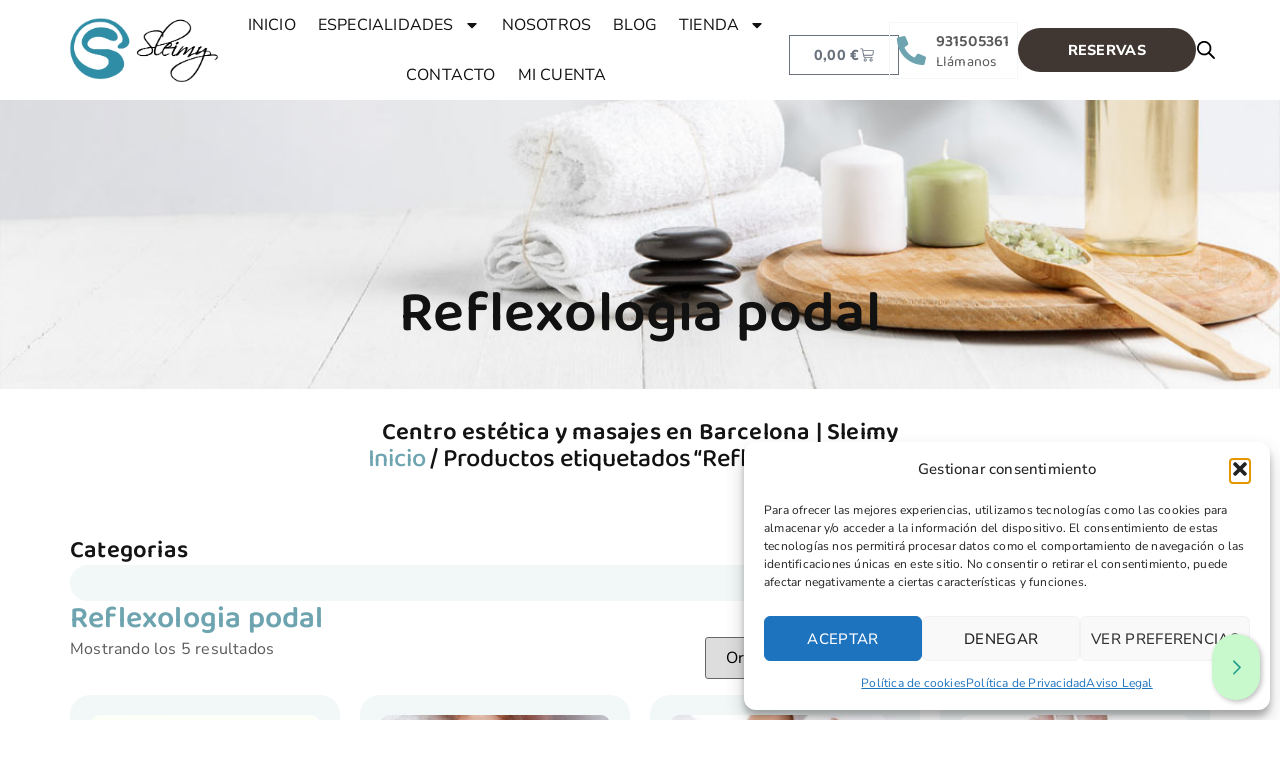

--- FILE ---
content_type: text/html; charset=UTF-8
request_url: https://www.sleimy.es/etiqueta-producto/reflexologia-podal/
body_size: 240717
content:
<!doctype html>
<html lang="es">
<head>
	<meta charset="UTF-8">
	<meta name="viewport" content="width=device-width, initial-scale=1">
	<link rel="profile" href="https://gmpg.org/xfn/11">
	<meta name='robots' content='noindex, follow' />
	<style>img:is([sizes="auto" i], [sizes^="auto," i]) { contain-intrinsic-size: 3000px 1500px }</style>
	
	<!-- This site is optimized with the Yoast SEO plugin v25.6 - https://yoast.com/wordpress/plugins/seo/ -->
	<title>Reflexologia podal archivos - Centro estética y masajes en Barcelona | Sleimy</title>
	<meta property="og:locale" content="es_ES" />
	<meta property="og:type" content="article" />
	<meta property="og:title" content="Reflexologia podal archivos - Centro estética y masajes en Barcelona | Sleimy" />
	<meta property="og:url" content="https://www.sleimy.es/etiqueta-producto/reflexologia-podal/" />
	<meta property="og:site_name" content="Centro estética y masajes en Barcelona | Sleimy" />
	<meta property="og:image" content="https://www.sleimy.es/wp-content/uploads/2024/12/logo-cabecera-sleimy.png" />
	<meta property="og:image:width" content="410" />
	<meta property="og:image:height" content="191" />
	<meta property="og:image:type" content="image/png" />
	<meta name="twitter:card" content="summary_large_image" />
	<script type="application/ld+json" class="yoast-schema-graph">{"@context":"https://schema.org","@graph":[{"@type":"CollectionPage","@id":"https://www.sleimy.es/etiqueta-producto/reflexologia-podal/","url":"https://www.sleimy.es/etiqueta-producto/reflexologia-podal/","name":"Reflexologia podal archivos - Centro estética y masajes en Barcelona | Sleimy","isPartOf":{"@id":"https://www.sleimy.es/#website"},"primaryImageOfPage":{"@id":"https://www.sleimy.es/etiqueta-producto/reflexologia-podal/#primaryimage"},"image":{"@id":"https://www.sleimy.es/etiqueta-producto/reflexologia-podal/#primaryimage"},"thumbnailUrl":"https://www.sleimy.es/wp-content/uploads/2024/12/Dieta-de-Adelgazamiento-1.jpg","breadcrumb":{"@id":"https://www.sleimy.es/etiqueta-producto/reflexologia-podal/#breadcrumb"},"inLanguage":"es"},{"@type":"ImageObject","inLanguage":"es","@id":"https://www.sleimy.es/etiqueta-producto/reflexologia-podal/#primaryimage","url":"https://www.sleimy.es/wp-content/uploads/2024/12/Dieta-de-Adelgazamiento-1.jpg","contentUrl":"https://www.sleimy.es/wp-content/uploads/2024/12/Dieta-de-Adelgazamiento-1.jpg","width":1280,"height":1085},{"@type":"BreadcrumbList","@id":"https://www.sleimy.es/etiqueta-producto/reflexologia-podal/#breadcrumb","itemListElement":[{"@type":"ListItem","position":1,"name":"Portada","item":"https://www.sleimy.es/"},{"@type":"ListItem","position":2,"name":"Reflexologia podal"}]},{"@type":"WebSite","@id":"https://www.sleimy.es/#website","url":"https://www.sleimy.es/","name":"Sleimy","description":"Sleimy es tu centro de masajes y estética en Barcelona. Especialistas en masajes relajantes, descontracturantes y tratamientos faciales y corporales, con cosmética ecológica. Descubre nuestros servicios personalizados diseñados para tu bienestar.","publisher":{"@id":"https://www.sleimy.es/#organization"},"potentialAction":[{"@type":"SearchAction","target":{"@type":"EntryPoint","urlTemplate":"https://www.sleimy.es/?s={search_term_string}"},"query-input":{"@type":"PropertyValueSpecification","valueRequired":true,"valueName":"search_term_string"}}],"inLanguage":"es"},{"@type":"Organization","@id":"https://www.sleimy.es/#organization","name":"Sleimy","url":"https://www.sleimy.es/","logo":{"@type":"ImageObject","inLanguage":"es","@id":"https://www.sleimy.es/#/schema/logo/image/","url":"https://www.sleimy.es/wp-content/uploads/2024/12/favicon.jpg","contentUrl":"https://www.sleimy.es/wp-content/uploads/2024/12/favicon.jpg","width":512,"height":512,"caption":"Sleimy"},"image":{"@id":"https://www.sleimy.es/#/schema/logo/image/"}}]}</script>
	<!-- / Yoast SEO plugin. -->


<link rel='dns-prefetch' href='//www.googletagmanager.com' />
<link rel="alternate" type="application/rss+xml" title="Centro estética y masajes en Barcelona | Sleimy &raquo; Feed" href="https://www.sleimy.es/feed/" />
<link rel="alternate" type="application/rss+xml" title="Centro estética y masajes en Barcelona | Sleimy &raquo; Feed de los comentarios" href="https://www.sleimy.es/comments/feed/" />
<link rel="alternate" type="application/rss+xml" title="Centro estética y masajes en Barcelona | Sleimy &raquo; Reflexologia podal Etiqueta Feed" href="https://www.sleimy.es/etiqueta-producto/reflexologia-podal/feed/" />
<script>
window._wpemojiSettings = {"baseUrl":"https:\/\/s.w.org\/images\/core\/emoji\/16.0.1\/72x72\/","ext":".png","svgUrl":"https:\/\/s.w.org\/images\/core\/emoji\/16.0.1\/svg\/","svgExt":".svg","source":{"concatemoji":"https:\/\/www.sleimy.es\/wp-includes\/js\/wp-emoji-release.min.js?ver=6.8.2"}};
/*! This file is auto-generated */
!function(s,n){var o,i,e;function c(e){try{var t={supportTests:e,timestamp:(new Date).valueOf()};sessionStorage.setItem(o,JSON.stringify(t))}catch(e){}}function p(e,t,n){e.clearRect(0,0,e.canvas.width,e.canvas.height),e.fillText(t,0,0);var t=new Uint32Array(e.getImageData(0,0,e.canvas.width,e.canvas.height).data),a=(e.clearRect(0,0,e.canvas.width,e.canvas.height),e.fillText(n,0,0),new Uint32Array(e.getImageData(0,0,e.canvas.width,e.canvas.height).data));return t.every(function(e,t){return e===a[t]})}function u(e,t){e.clearRect(0,0,e.canvas.width,e.canvas.height),e.fillText(t,0,0);for(var n=e.getImageData(16,16,1,1),a=0;a<n.data.length;a++)if(0!==n.data[a])return!1;return!0}function f(e,t,n,a){switch(t){case"flag":return n(e,"\ud83c\udff3\ufe0f\u200d\u26a7\ufe0f","\ud83c\udff3\ufe0f\u200b\u26a7\ufe0f")?!1:!n(e,"\ud83c\udde8\ud83c\uddf6","\ud83c\udde8\u200b\ud83c\uddf6")&&!n(e,"\ud83c\udff4\udb40\udc67\udb40\udc62\udb40\udc65\udb40\udc6e\udb40\udc67\udb40\udc7f","\ud83c\udff4\u200b\udb40\udc67\u200b\udb40\udc62\u200b\udb40\udc65\u200b\udb40\udc6e\u200b\udb40\udc67\u200b\udb40\udc7f");case"emoji":return!a(e,"\ud83e\udedf")}return!1}function g(e,t,n,a){var r="undefined"!=typeof WorkerGlobalScope&&self instanceof WorkerGlobalScope?new OffscreenCanvas(300,150):s.createElement("canvas"),o=r.getContext("2d",{willReadFrequently:!0}),i=(o.textBaseline="top",o.font="600 32px Arial",{});return e.forEach(function(e){i[e]=t(o,e,n,a)}),i}function t(e){var t=s.createElement("script");t.src=e,t.defer=!0,s.head.appendChild(t)}"undefined"!=typeof Promise&&(o="wpEmojiSettingsSupports",i=["flag","emoji"],n.supports={everything:!0,everythingExceptFlag:!0},e=new Promise(function(e){s.addEventListener("DOMContentLoaded",e,{once:!0})}),new Promise(function(t){var n=function(){try{var e=JSON.parse(sessionStorage.getItem(o));if("object"==typeof e&&"number"==typeof e.timestamp&&(new Date).valueOf()<e.timestamp+604800&&"object"==typeof e.supportTests)return e.supportTests}catch(e){}return null}();if(!n){if("undefined"!=typeof Worker&&"undefined"!=typeof OffscreenCanvas&&"undefined"!=typeof URL&&URL.createObjectURL&&"undefined"!=typeof Blob)try{var e="postMessage("+g.toString()+"("+[JSON.stringify(i),f.toString(),p.toString(),u.toString()].join(",")+"));",a=new Blob([e],{type:"text/javascript"}),r=new Worker(URL.createObjectURL(a),{name:"wpTestEmojiSupports"});return void(r.onmessage=function(e){c(n=e.data),r.terminate(),t(n)})}catch(e){}c(n=g(i,f,p,u))}t(n)}).then(function(e){for(var t in e)n.supports[t]=e[t],n.supports.everything=n.supports.everything&&n.supports[t],"flag"!==t&&(n.supports.everythingExceptFlag=n.supports.everythingExceptFlag&&n.supports[t]);n.supports.everythingExceptFlag=n.supports.everythingExceptFlag&&!n.supports.flag,n.DOMReady=!1,n.readyCallback=function(){n.DOMReady=!0}}).then(function(){return e}).then(function(){var e;n.supports.everything||(n.readyCallback(),(e=n.source||{}).concatemoji?t(e.concatemoji):e.wpemoji&&e.twemoji&&(t(e.twemoji),t(e.wpemoji)))}))}((window,document),window._wpemojiSettings);
</script>
<link rel='stylesheet' id='sbi_styles-css' href='https://www.sleimy.es/wp-content/plugins/instagram-feed/css/sbi-styles.min.css?ver=6.9.1' media='all' />
<style id='wp-emoji-styles-inline-css'>

	img.wp-smiley, img.emoji {
		display: inline !important;
		border: none !important;
		box-shadow: none !important;
		height: 1em !important;
		width: 1em !important;
		margin: 0 0.07em !important;
		vertical-align: -0.1em !important;
		background: none !important;
		padding: 0 !important;
	}
</style>
<link rel='stylesheet' id='wp-block-library-css' href='https://www.sleimy.es/wp-includes/css/dist/block-library/style.min.css?ver=6.8.2' media='all' />
<link rel='stylesheet' id='yith-wcan-shortcodes-css' href='https://www.sleimy.es/wp-content/plugins/yith-woocommerce-ajax-navigation/assets/css/shortcodes.css?ver=5.14.0' media='all' />
<style id='yith-wcan-shortcodes-inline-css'>
:root{
	--yith-wcan-filters_colors_titles: #434343;
	--yith-wcan-filters_colors_background: #FFFFFF;
	--yith-wcan-filters_colors_accent: #A7144C;
	--yith-wcan-filters_colors_accent_r: 167;
	--yith-wcan-filters_colors_accent_g: 20;
	--yith-wcan-filters_colors_accent_b: 76;
	--yith-wcan-color_swatches_border_radius: 100%;
	--yith-wcan-color_swatches_size: 30px;
	--yith-wcan-labels_style_background: #FFFFFF;
	--yith-wcan-labels_style_background_hover: #A7144C;
	--yith-wcan-labels_style_background_active: #A7144C;
	--yith-wcan-labels_style_text: #434343;
	--yith-wcan-labels_style_text_hover: #FFFFFF;
	--yith-wcan-labels_style_text_active: #FFFFFF;
	--yith-wcan-anchors_style_text: #434343;
	--yith-wcan-anchors_style_text_hover: #A7144C;
	--yith-wcan-anchors_style_text_active: #A7144C;
}
</style>
<style id='global-styles-inline-css'>
:root{--wp--preset--aspect-ratio--square: 1;--wp--preset--aspect-ratio--4-3: 4/3;--wp--preset--aspect-ratio--3-4: 3/4;--wp--preset--aspect-ratio--3-2: 3/2;--wp--preset--aspect-ratio--2-3: 2/3;--wp--preset--aspect-ratio--16-9: 16/9;--wp--preset--aspect-ratio--9-16: 9/16;--wp--preset--color--black: #000000;--wp--preset--color--cyan-bluish-gray: #abb8c3;--wp--preset--color--white: #ffffff;--wp--preset--color--pale-pink: #f78da7;--wp--preset--color--vivid-red: #cf2e2e;--wp--preset--color--luminous-vivid-orange: #ff6900;--wp--preset--color--luminous-vivid-amber: #fcb900;--wp--preset--color--light-green-cyan: #7bdcb5;--wp--preset--color--vivid-green-cyan: #00d084;--wp--preset--color--pale-cyan-blue: #8ed1fc;--wp--preset--color--vivid-cyan-blue: #0693e3;--wp--preset--color--vivid-purple: #9b51e0;--wp--preset--gradient--vivid-cyan-blue-to-vivid-purple: linear-gradient(135deg,rgba(6,147,227,1) 0%,rgb(155,81,224) 100%);--wp--preset--gradient--light-green-cyan-to-vivid-green-cyan: linear-gradient(135deg,rgb(122,220,180) 0%,rgb(0,208,130) 100%);--wp--preset--gradient--luminous-vivid-amber-to-luminous-vivid-orange: linear-gradient(135deg,rgba(252,185,0,1) 0%,rgba(255,105,0,1) 100%);--wp--preset--gradient--luminous-vivid-orange-to-vivid-red: linear-gradient(135deg,rgba(255,105,0,1) 0%,rgb(207,46,46) 100%);--wp--preset--gradient--very-light-gray-to-cyan-bluish-gray: linear-gradient(135deg,rgb(238,238,238) 0%,rgb(169,184,195) 100%);--wp--preset--gradient--cool-to-warm-spectrum: linear-gradient(135deg,rgb(74,234,220) 0%,rgb(151,120,209) 20%,rgb(207,42,186) 40%,rgb(238,44,130) 60%,rgb(251,105,98) 80%,rgb(254,248,76) 100%);--wp--preset--gradient--blush-light-purple: linear-gradient(135deg,rgb(255,206,236) 0%,rgb(152,150,240) 100%);--wp--preset--gradient--blush-bordeaux: linear-gradient(135deg,rgb(254,205,165) 0%,rgb(254,45,45) 50%,rgb(107,0,62) 100%);--wp--preset--gradient--luminous-dusk: linear-gradient(135deg,rgb(255,203,112) 0%,rgb(199,81,192) 50%,rgb(65,88,208) 100%);--wp--preset--gradient--pale-ocean: linear-gradient(135deg,rgb(255,245,203) 0%,rgb(182,227,212) 50%,rgb(51,167,181) 100%);--wp--preset--gradient--electric-grass: linear-gradient(135deg,rgb(202,248,128) 0%,rgb(113,206,126) 100%);--wp--preset--gradient--midnight: linear-gradient(135deg,rgb(2,3,129) 0%,rgb(40,116,252) 100%);--wp--preset--font-size--small: 13px;--wp--preset--font-size--medium: 20px;--wp--preset--font-size--large: 36px;--wp--preset--font-size--x-large: 42px;--wp--preset--spacing--20: 0.44rem;--wp--preset--spacing--30: 0.67rem;--wp--preset--spacing--40: 1rem;--wp--preset--spacing--50: 1.5rem;--wp--preset--spacing--60: 2.25rem;--wp--preset--spacing--70: 3.38rem;--wp--preset--spacing--80: 5.06rem;--wp--preset--shadow--natural: 6px 6px 9px rgba(0, 0, 0, 0.2);--wp--preset--shadow--deep: 12px 12px 50px rgba(0, 0, 0, 0.4);--wp--preset--shadow--sharp: 6px 6px 0px rgba(0, 0, 0, 0.2);--wp--preset--shadow--outlined: 6px 6px 0px -3px rgba(255, 255, 255, 1), 6px 6px rgba(0, 0, 0, 1);--wp--preset--shadow--crisp: 6px 6px 0px rgba(0, 0, 0, 1);}:root { --wp--style--global--content-size: 800px;--wp--style--global--wide-size: 1200px; }:where(body) { margin: 0; }.wp-site-blocks > .alignleft { float: left; margin-right: 2em; }.wp-site-blocks > .alignright { float: right; margin-left: 2em; }.wp-site-blocks > .aligncenter { justify-content: center; margin-left: auto; margin-right: auto; }:where(.wp-site-blocks) > * { margin-block-start: 24px; margin-block-end: 0; }:where(.wp-site-blocks) > :first-child { margin-block-start: 0; }:where(.wp-site-blocks) > :last-child { margin-block-end: 0; }:root { --wp--style--block-gap: 24px; }:root :where(.is-layout-flow) > :first-child{margin-block-start: 0;}:root :where(.is-layout-flow) > :last-child{margin-block-end: 0;}:root :where(.is-layout-flow) > *{margin-block-start: 24px;margin-block-end: 0;}:root :where(.is-layout-constrained) > :first-child{margin-block-start: 0;}:root :where(.is-layout-constrained) > :last-child{margin-block-end: 0;}:root :where(.is-layout-constrained) > *{margin-block-start: 24px;margin-block-end: 0;}:root :where(.is-layout-flex){gap: 24px;}:root :where(.is-layout-grid){gap: 24px;}.is-layout-flow > .alignleft{float: left;margin-inline-start: 0;margin-inline-end: 2em;}.is-layout-flow > .alignright{float: right;margin-inline-start: 2em;margin-inline-end: 0;}.is-layout-flow > .aligncenter{margin-left: auto !important;margin-right: auto !important;}.is-layout-constrained > .alignleft{float: left;margin-inline-start: 0;margin-inline-end: 2em;}.is-layout-constrained > .alignright{float: right;margin-inline-start: 2em;margin-inline-end: 0;}.is-layout-constrained > .aligncenter{margin-left: auto !important;margin-right: auto !important;}.is-layout-constrained > :where(:not(.alignleft):not(.alignright):not(.alignfull)){max-width: var(--wp--style--global--content-size);margin-left: auto !important;margin-right: auto !important;}.is-layout-constrained > .alignwide{max-width: var(--wp--style--global--wide-size);}body .is-layout-flex{display: flex;}.is-layout-flex{flex-wrap: wrap;align-items: center;}.is-layout-flex > :is(*, div){margin: 0;}body .is-layout-grid{display: grid;}.is-layout-grid > :is(*, div){margin: 0;}body{padding-top: 0px;padding-right: 0px;padding-bottom: 0px;padding-left: 0px;}a:where(:not(.wp-element-button)){text-decoration: underline;}:root :where(.wp-element-button, .wp-block-button__link){background-color: #32373c;border-width: 0;color: #fff;font-family: inherit;font-size: inherit;line-height: inherit;padding: calc(0.667em + 2px) calc(1.333em + 2px);text-decoration: none;}.has-black-color{color: var(--wp--preset--color--black) !important;}.has-cyan-bluish-gray-color{color: var(--wp--preset--color--cyan-bluish-gray) !important;}.has-white-color{color: var(--wp--preset--color--white) !important;}.has-pale-pink-color{color: var(--wp--preset--color--pale-pink) !important;}.has-vivid-red-color{color: var(--wp--preset--color--vivid-red) !important;}.has-luminous-vivid-orange-color{color: var(--wp--preset--color--luminous-vivid-orange) !important;}.has-luminous-vivid-amber-color{color: var(--wp--preset--color--luminous-vivid-amber) !important;}.has-light-green-cyan-color{color: var(--wp--preset--color--light-green-cyan) !important;}.has-vivid-green-cyan-color{color: var(--wp--preset--color--vivid-green-cyan) !important;}.has-pale-cyan-blue-color{color: var(--wp--preset--color--pale-cyan-blue) !important;}.has-vivid-cyan-blue-color{color: var(--wp--preset--color--vivid-cyan-blue) !important;}.has-vivid-purple-color{color: var(--wp--preset--color--vivid-purple) !important;}.has-black-background-color{background-color: var(--wp--preset--color--black) !important;}.has-cyan-bluish-gray-background-color{background-color: var(--wp--preset--color--cyan-bluish-gray) !important;}.has-white-background-color{background-color: var(--wp--preset--color--white) !important;}.has-pale-pink-background-color{background-color: var(--wp--preset--color--pale-pink) !important;}.has-vivid-red-background-color{background-color: var(--wp--preset--color--vivid-red) !important;}.has-luminous-vivid-orange-background-color{background-color: var(--wp--preset--color--luminous-vivid-orange) !important;}.has-luminous-vivid-amber-background-color{background-color: var(--wp--preset--color--luminous-vivid-amber) !important;}.has-light-green-cyan-background-color{background-color: var(--wp--preset--color--light-green-cyan) !important;}.has-vivid-green-cyan-background-color{background-color: var(--wp--preset--color--vivid-green-cyan) !important;}.has-pale-cyan-blue-background-color{background-color: var(--wp--preset--color--pale-cyan-blue) !important;}.has-vivid-cyan-blue-background-color{background-color: var(--wp--preset--color--vivid-cyan-blue) !important;}.has-vivid-purple-background-color{background-color: var(--wp--preset--color--vivid-purple) !important;}.has-black-border-color{border-color: var(--wp--preset--color--black) !important;}.has-cyan-bluish-gray-border-color{border-color: var(--wp--preset--color--cyan-bluish-gray) !important;}.has-white-border-color{border-color: var(--wp--preset--color--white) !important;}.has-pale-pink-border-color{border-color: var(--wp--preset--color--pale-pink) !important;}.has-vivid-red-border-color{border-color: var(--wp--preset--color--vivid-red) !important;}.has-luminous-vivid-orange-border-color{border-color: var(--wp--preset--color--luminous-vivid-orange) !important;}.has-luminous-vivid-amber-border-color{border-color: var(--wp--preset--color--luminous-vivid-amber) !important;}.has-light-green-cyan-border-color{border-color: var(--wp--preset--color--light-green-cyan) !important;}.has-vivid-green-cyan-border-color{border-color: var(--wp--preset--color--vivid-green-cyan) !important;}.has-pale-cyan-blue-border-color{border-color: var(--wp--preset--color--pale-cyan-blue) !important;}.has-vivid-cyan-blue-border-color{border-color: var(--wp--preset--color--vivid-cyan-blue) !important;}.has-vivid-purple-border-color{border-color: var(--wp--preset--color--vivid-purple) !important;}.has-vivid-cyan-blue-to-vivid-purple-gradient-background{background: var(--wp--preset--gradient--vivid-cyan-blue-to-vivid-purple) !important;}.has-light-green-cyan-to-vivid-green-cyan-gradient-background{background: var(--wp--preset--gradient--light-green-cyan-to-vivid-green-cyan) !important;}.has-luminous-vivid-amber-to-luminous-vivid-orange-gradient-background{background: var(--wp--preset--gradient--luminous-vivid-amber-to-luminous-vivid-orange) !important;}.has-luminous-vivid-orange-to-vivid-red-gradient-background{background: var(--wp--preset--gradient--luminous-vivid-orange-to-vivid-red) !important;}.has-very-light-gray-to-cyan-bluish-gray-gradient-background{background: var(--wp--preset--gradient--very-light-gray-to-cyan-bluish-gray) !important;}.has-cool-to-warm-spectrum-gradient-background{background: var(--wp--preset--gradient--cool-to-warm-spectrum) !important;}.has-blush-light-purple-gradient-background{background: var(--wp--preset--gradient--blush-light-purple) !important;}.has-blush-bordeaux-gradient-background{background: var(--wp--preset--gradient--blush-bordeaux) !important;}.has-luminous-dusk-gradient-background{background: var(--wp--preset--gradient--luminous-dusk) !important;}.has-pale-ocean-gradient-background{background: var(--wp--preset--gradient--pale-ocean) !important;}.has-electric-grass-gradient-background{background: var(--wp--preset--gradient--electric-grass) !important;}.has-midnight-gradient-background{background: var(--wp--preset--gradient--midnight) !important;}.has-small-font-size{font-size: var(--wp--preset--font-size--small) !important;}.has-medium-font-size{font-size: var(--wp--preset--font-size--medium) !important;}.has-large-font-size{font-size: var(--wp--preset--font-size--large) !important;}.has-x-large-font-size{font-size: var(--wp--preset--font-size--x-large) !important;}
:root :where(.wp-block-pullquote){font-size: 1.5em;line-height: 1.6;}
</style>
<link rel='stylesheet' id='woocommerce-layout-css' href='https://www.sleimy.es/wp-content/plugins/woocommerce/assets/css/woocommerce-layout.css?ver=10.2.2' media='all' />
<link rel='stylesheet' id='woocommerce-smallscreen-css' href='https://www.sleimy.es/wp-content/plugins/woocommerce/assets/css/woocommerce-smallscreen.css?ver=10.2.2' media='only screen and (max-width: 768px)' />
<link rel='stylesheet' id='woocommerce-general-css' href='https://www.sleimy.es/wp-content/plugins/woocommerce/assets/css/woocommerce.css?ver=10.2.2' media='all' />
<style id='woocommerce-inline-inline-css'>
.woocommerce form .form-row .required { visibility: visible; }
</style>
<link rel='stylesheet' id='cff-css' href='https://www.sleimy.es/wp-content/plugins/custom-facebook-feed/assets/css/cff-style.min.css?ver=4.3.2' media='all' />
<link rel='stylesheet' id='sb-font-awesome-css' href='https://www.sleimy.es/wp-content/plugins/custom-facebook-feed/assets/css/font-awesome.min.css?ver=4.7.0' media='all' />
<link rel='stylesheet' id='cmplz-general-css' href='https://www.sleimy.es/wp-content/plugins/complianz-gdpr/assets/css/cookieblocker.min.css?ver=1754375825' media='all' />
<link rel='stylesheet' id='woo-variation-swatches-css' href='https://www.sleimy.es/wp-content/plugins/woo-variation-swatches/assets/css/frontend.min.css?ver=1759912686' media='all' />
<style id='woo-variation-swatches-inline-css'>
:root {
--wvs-tick:url("data:image/svg+xml;utf8,%3Csvg filter='drop-shadow(0px 0px 2px rgb(0 0 0 / .8))' xmlns='http://www.w3.org/2000/svg'  viewBox='0 0 30 30'%3E%3Cpath fill='none' stroke='%23ffffff' stroke-linecap='round' stroke-linejoin='round' stroke-width='4' d='M4 16L11 23 27 7'/%3E%3C/svg%3E");

--wvs-cross:url("data:image/svg+xml;utf8,%3Csvg filter='drop-shadow(0px 0px 5px rgb(255 255 255 / .6))' xmlns='http://www.w3.org/2000/svg' width='72px' height='72px' viewBox='0 0 24 24'%3E%3Cpath fill='none' stroke='%23ff0000' stroke-linecap='round' stroke-width='0.6' d='M5 5L19 19M19 5L5 19'/%3E%3C/svg%3E");
--wvs-single-product-item-width:30px;
--wvs-single-product-item-height:30px;
--wvs-single-product-item-font-size:16px}
</style>
<link rel='stylesheet' id='brands-styles-css' href='https://www.sleimy.es/wp-content/plugins/woocommerce/assets/css/brands.css?ver=10.2.2' media='all' />
<link rel='stylesheet' id='dgwt-wcas-style-css' href='https://www.sleimy.es/wp-content/plugins/ajax-search-for-woocommerce/assets/css/style.min.css?ver=1.31.0' media='all' />
<link rel='stylesheet' id='hello-elementor-css' href='https://www.sleimy.es/wp-content/themes/hello-elementor/style.min.css?ver=3.3.0' media='all' />
<link rel='stylesheet' id='hello-elementor-theme-style-css' href='https://www.sleimy.es/wp-content/themes/hello-elementor/theme.min.css?ver=3.3.0' media='all' />
<link rel='stylesheet' id='hello-elementor-header-footer-css' href='https://www.sleimy.es/wp-content/themes/hello-elementor/header-footer.min.css?ver=3.3.0' media='all' />
<link rel='stylesheet' id='elementor-frontend-css' href='https://www.sleimy.es/wp-content/plugins/elementor/assets/css/frontend.min.css?ver=3.30.0' media='all' />
<link rel='stylesheet' id='elementor-post-11935-css' href='https://www.sleimy.es/wp-content/uploads/elementor/css/post-11935.css?ver=1761645304' media='all' />
<link rel='stylesheet' id='widget-image-css' href='https://www.sleimy.es/wp-content/plugins/elementor/assets/css/widget-image.min.css?ver=3.30.0' media='all' />
<link rel='stylesheet' id='widget-nav-menu-css' href='https://www.sleimy.es/wp-content/plugins/elementor-pro/assets/css/widget-nav-menu.min.css?ver=3.30.0' media='all' />
<link rel='stylesheet' id='widget-woocommerce-menu-cart-css' href='https://www.sleimy.es/wp-content/plugins/elementor-pro/assets/css/widget-woocommerce-menu-cart.min.css?ver=3.30.0' media='all' />
<link rel='stylesheet' id='widget-icon-box-css' href='https://www.sleimy.es/wp-content/plugins/elementor/assets/css/widget-icon-box.min.css?ver=3.30.0' media='all' />
<link rel='stylesheet' id='widget-spacer-css' href='https://www.sleimy.es/wp-content/plugins/elementor/assets/css/widget-spacer.min.css?ver=3.30.0' media='all' />
<link rel='stylesheet' id='e-animation-fadeInUp-css' href='https://www.sleimy.es/wp-content/plugins/elementor/assets/lib/animations/styles/fadeInUp.min.css?ver=3.30.0' media='all' />
<link rel='stylesheet' id='widget-heading-css' href='https://www.sleimy.es/wp-content/plugins/elementor/assets/css/widget-heading.min.css?ver=3.30.0' media='all' />
<link rel='stylesheet' id='widget-icon-list-css' href='https://www.sleimy.es/wp-content/plugins/elementor/assets/css/widget-icon-list.min.css?ver=3.30.0' media='all' />
<link rel='stylesheet' id='widget-social-icons-css' href='https://www.sleimy.es/wp-content/plugins/elementor/assets/css/widget-social-icons.min.css?ver=3.30.0' media='all' />
<link rel='stylesheet' id='e-apple-webkit-css' href='https://www.sleimy.es/wp-content/plugins/elementor/assets/css/conditionals/apple-webkit.min.css?ver=3.30.0' media='all' />
<link rel='stylesheet' id='widget-woocommerce-products-css' href='https://www.sleimy.es/wp-content/plugins/elementor-pro/assets/css/widget-woocommerce-products.min.css?ver=3.30.0' media='all' />
<link rel='stylesheet' id='widget-woocommerce-categories-css' href='https://www.sleimy.es/wp-content/plugins/elementor-pro/assets/css/widget-woocommerce-categories.min.css?ver=3.30.0' media='all' />
<link rel='stylesheet' id='widget-woocommerce-products-archive-css' href='https://www.sleimy.es/wp-content/plugins/elementor-pro/assets/css/widget-woocommerce-products-archive.min.css?ver=3.30.0' media='all' />
<link rel='stylesheet' id='e-motion-fx-css' href='https://www.sleimy.es/wp-content/plugins/elementor-pro/assets/css/modules/motion-fx.min.css?ver=3.30.0' media='all' />
<link rel='stylesheet' id='widget-divider-css' href='https://www.sleimy.es/wp-content/plugins/elementor/assets/css/widget-divider.min.css?ver=3.30.0' media='all' />
<link rel='stylesheet' id='widget-image-box-css' href='https://www.sleimy.es/wp-content/plugins/elementor/assets/css/widget-image-box.min.css?ver=3.30.0' media='all' />
<link rel='stylesheet' id='widget-woocommerce-product-add-to-cart-css' href='https://www.sleimy.es/wp-content/plugins/elementor-pro/assets/css/widget-woocommerce-product-add-to-cart.min.css?ver=3.30.0' media='all' />
<link rel='stylesheet' id='cffstyles-css' href='https://www.sleimy.es/wp-content/plugins/custom-facebook-feed/assets/css/cff-style.min.css?ver=4.3.2' media='all' />
<link rel='stylesheet' id='sbistyles-css' href='https://www.sleimy.es/wp-content/plugins/instagram-feed/css/sbi-styles.min.css?ver=6.9.1' media='all' />
<link rel='stylesheet' id='elementor-post-11994-css' href='https://www.sleimy.es/wp-content/uploads/elementor/css/post-11994.css?ver=1761645306' media='all' />
<link rel='stylesheet' id='elementor-post-11985-css' href='https://www.sleimy.es/wp-content/uploads/elementor/css/post-11985.css?ver=1761645306' media='all' />
<link rel='stylesheet' id='elementor-post-12000-css' href='https://www.sleimy.es/wp-content/uploads/elementor/css/post-12000.css?ver=1761743944' media='all' />
<link rel='stylesheet' id='ekit-widget-styles-css' href='https://www.sleimy.es/wp-content/plugins/elementskit-lite/widgets/init/assets/css/widget-styles.css?ver=3.7.3' media='all' />
<link rel='stylesheet' id='ekit-responsive-css' href='https://www.sleimy.es/wp-content/plugins/elementskit-lite/widgets/init/assets/css/responsive.css?ver=3.7.3' media='all' />
<link rel='stylesheet' id='elementor-gf-local-cormorant-css' href='https://www.sleimy.es/wp-content/uploads/elementor/google-fonts/css/cormorant.css?ver=1742832219' media='all' />
<link rel='stylesheet' id='elementor-gf-local-nunitosans-css' href='https://www.sleimy.es/wp-content/uploads/elementor/google-fonts/css/nunitosans.css?ver=1742832223' media='all' />
<link rel='stylesheet' id='elementor-gf-local-baloo2-css' href='https://www.sleimy.es/wp-content/uploads/elementor/google-fonts/css/baloo2.css?ver=1742832224' media='all' />
<link rel='stylesheet' id='elementor-gf-local-montserrat-css' href='https://www.sleimy.es/wp-content/uploads/elementor/google-fonts/css/montserrat.css?ver=1742832228' media='all' />
<link rel='stylesheet' id='elementor-gf-local-nunito-css' href='https://www.sleimy.es/wp-content/uploads/elementor/google-fonts/css/nunito.css?ver=1742832276' media='all' />
<script src="https://www.sleimy.es/wp-includes/js/jquery/jquery.min.js?ver=3.7.1" id="jquery-core-js"></script>
<script src="https://www.sleimy.es/wp-includes/js/jquery/jquery-migrate.min.js?ver=3.4.1" id="jquery-migrate-js"></script>
<script src="https://www.sleimy.es/wp-content/plugins/woocommerce/assets/js/jquery-blockui/jquery.blockUI.min.js?ver=2.7.0-wc.10.2.2" id="jquery-blockui-js" data-wp-strategy="defer"></script>
<script id="wc-add-to-cart-js-extra">
var wc_add_to_cart_params = {"ajax_url":"\/wp-admin\/admin-ajax.php","wc_ajax_url":"\/?wc-ajax=%%endpoint%%","i18n_view_cart":"Ver carrito","cart_url":"https:\/\/www.sleimy.es\/carrito\/","is_cart":"","cart_redirect_after_add":"no"};
</script>
<script src="https://www.sleimy.es/wp-content/plugins/woocommerce/assets/js/frontend/add-to-cart.min.js?ver=10.2.2" id="wc-add-to-cart-js" defer data-wp-strategy="defer"></script>
<script src="https://www.sleimy.es/wp-content/plugins/woocommerce/assets/js/js-cookie/js.cookie.min.js?ver=2.1.4-wc.10.2.2" id="js-cookie-js" data-wp-strategy="defer"></script>

<!-- Fragmento de código de la etiqueta de Google (gtag.js) añadida por Site Kit -->
<!-- Fragmento de código de Google Analytics añadido por Site Kit -->
<script src="https://www.googletagmanager.com/gtag/js?id=GT-K4LKW25" id="google_gtagjs-js" async></script>
<script id="google_gtagjs-js-after">
window.dataLayer = window.dataLayer || [];function gtag(){dataLayer.push(arguments);}
gtag("set","linker",{"domains":["www.sleimy.es"]});
gtag("js", new Date());
gtag("set", "developer_id.dZTNiMT", true);
gtag("config", "GT-K4LKW25");
 window._googlesitekit = window._googlesitekit || {}; window._googlesitekit.throttledEvents = []; window._googlesitekit.gtagEvent = (name, data) => { var key = JSON.stringify( { name, data } ); if ( !! window._googlesitekit.throttledEvents[ key ] ) { return; } window._googlesitekit.throttledEvents[ key ] = true; setTimeout( () => { delete window._googlesitekit.throttledEvents[ key ]; }, 5 ); gtag( "event", name, { ...data, event_source: "site-kit" } ); };
</script>
<link rel="https://api.w.org/" href="https://www.sleimy.es/wp-json/" /><link rel="alternate" title="JSON" type="application/json" href="https://www.sleimy.es/wp-json/wp/v2/product_tag/183" /><link rel="EditURI" type="application/rsd+xml" title="RSD" href="https://www.sleimy.es/xmlrpc.php?rsd" />
<meta name="generator" content="WordPress 6.8.2" />
<meta name="generator" content="WooCommerce 10.2.2" />
<meta name="generator" content="Site Kit by Google 1.163.0" />			<style>.cmplz-hidden {
					display: none !important;
				}</style>		<style>
			.dgwt-wcas-ico-magnifier,.dgwt-wcas-ico-magnifier-handler{max-width:20px}.dgwt-wcas-search-wrapp{max-width:600px}		</style>
			<noscript><style>.woocommerce-product-gallery{ opacity: 1 !important; }</style></noscript>
	<meta name="generator" content="Elementor 3.30.0; features: e_font_icon_svg, additional_custom_breakpoints; settings: css_print_method-external, google_font-enabled, font_display-swap">
			<style>
				.e-con.e-parent:nth-of-type(n+4):not(.e-lazyloaded):not(.e-no-lazyload),
				.e-con.e-parent:nth-of-type(n+4):not(.e-lazyloaded):not(.e-no-lazyload) * {
					background-image: none !important;
				}
				@media screen and (max-height: 1024px) {
					.e-con.e-parent:nth-of-type(n+3):not(.e-lazyloaded):not(.e-no-lazyload),
					.e-con.e-parent:nth-of-type(n+3):not(.e-lazyloaded):not(.e-no-lazyload) * {
						background-image: none !important;
					}
				}
				@media screen and (max-height: 640px) {
					.e-con.e-parent:nth-of-type(n+2):not(.e-lazyloaded):not(.e-no-lazyload),
					.e-con.e-parent:nth-of-type(n+2):not(.e-lazyloaded):not(.e-no-lazyload) * {
						background-image: none !important;
					}
				}
			</style>
			<style type="text/css">.broken_link, a.broken_link {
	text-decoration: line-through;
}</style><div id='ia-sdk-root'></div>
			<script
src='https://storage.googleapis.com/ia-lt-sdk/prod/ia-sdk.umd.js'></script>
			<script>
				window.iaSdk.init({
					data: { pk:'5c9aee402256457f53bfd845e0b92a52' },
					config: {style: {"zIndex": 99999 }},

				});
			</script><!-- Google Tag Manager -->
<script>(function(w,d,s,l,i){w[l]=w[l]||[];w[l].push({'gtm.start':
new Date().getTime(),event:'gtm.js'});var f=d.getElementsByTagName(s)[0],
j=d.createElement(s),dl=l!='dataLayer'?'&l='+l:'';j.async=true;j.src=
'https://www.googletagmanager.com/gtm.js?id='+i+dl;f.parentNode.insertBefore(j,f);
})(window,document,'script','dataLayer','GTM-N797JJ5K');</script>
<!-- End Google Tag Manager --><link rel="icon" href="https://www.sleimy.es/wp-content/uploads/2024/12/favicon-50x50.jpg" sizes="32x32" />
<link rel="icon" href="https://www.sleimy.es/wp-content/uploads/2024/12/favicon-300x300.jpg" sizes="192x192" />
<link rel="apple-touch-icon" href="https://www.sleimy.es/wp-content/uploads/2024/12/favicon-300x300.jpg" />
<meta name="msapplication-TileImage" content="https://www.sleimy.es/wp-content/uploads/2024/12/favicon-300x300.jpg" />
		<style id="wp-custom-css">
			.gift_card_template_button variations_button .quantity .input-text{

width: 6.631em!important;
  text-align: center;
}

.woocommerce .quantity .qty {
  width: 8.6em;
  text-align: center;
}



.selected_button #ywgc-manual-amount {
  background-color: rgb(229,224,224) !important;
  color: black !important;
}

button::-moz-focus-inner {
	width:150px;
	height:40px!important;
	min-width:200px!important
}

.selected_button .ywgc-manual-currency-symbol {
  background-color: rgb(229,224,224) !important;
  color: black !important;
}


.ywgc-manual-amount-container {
	min-width:200px!important;
}

.ywgc-manual-currency-symbol {
  background: white;
    background-color: white;
  position: absolute;
  right: 29px;
  top: 3px;
  padding: 5px;
  pointer-events: none;
}


@media (max-width: 767px) {
  .elementor-widget-wc-archive-products .products {
    grid-template-columns: repeat(1,1fr)!important;
  }
}
		</style>
		</head>
<body data-cmplz=1 class="archive tax-product_tag term-reflexologia-podal term-183 wp-custom-logo wp-embed-responsive wp-theme-hello-elementor theme-hello-elementor woocommerce woocommerce-page woocommerce-no-js woo-variation-swatches wvs-behavior-blur wvs-theme-hello-elementor wvs-show-label wvs-tooltip yith-wcan-free theme-default elementor-page-12000 elementor-default elementor-template-full-width elementor-kit-11935">

<!-- Google Tag Manager (noscript) -->
<noscript><iframe src="https://www.googletagmanager.com/ns.html?id=GTM-N797JJ5K"
height="0" width="0" style="display:none;visibility:hidden"></iframe></noscript>
<!-- End Google Tag Manager (noscript) -->
<a class="skip-link screen-reader-text" href="#content">Ir al contenido</a>

		<div data-elementor-type="header" data-elementor-id="11994" class="elementor elementor-11994 elementor-location-header" data-elementor-post-type="elementor_library">
			<div class="elementor-element elementor-element-7183e1a elementor-hidden-tablet elementor-hidden-mobile e-flex e-con-boxed e-con e-parent" data-id="7183e1a" data-element_type="container">
					<div class="e-con-inner">
		<div class="elementor-element elementor-element-4287e86 e-con-full e-flex e-con e-child" data-id="4287e86" data-element_type="container">
		<div class="elementor-element elementor-element-db7581e e-con-full e-flex e-con e-child" data-id="db7581e" data-element_type="container">
				<div class="elementor-element elementor-element-1074406 elementor-widget elementor-widget-image" data-id="1074406" data-element_type="widget" data-widget_type="image.default">
				<div class="elementor-widget-container">
																<a href="https://sleimy.es/">
							<img fetchpriority="high" width="410" height="191" src="https://www.sleimy.es/wp-content/uploads/2024/12/logo-cabecera-sleimy.png" class="attachment-large size-large wp-image-12648" alt="" srcset="https://www.sleimy.es/wp-content/uploads/2024/12/logo-cabecera-sleimy.png 410w, https://www.sleimy.es/wp-content/uploads/2024/12/logo-cabecera-sleimy-64x30.png 64w, https://www.sleimy.es/wp-content/uploads/2024/12/logo-cabecera-sleimy-300x140.png 300w" sizes="(max-width: 410px) 100vw, 410px" />								</a>
															</div>
				</div>
				</div>
		<div class="elementor-element elementor-element-5507020 e-flex e-con-boxed e-con e-child" data-id="5507020" data-element_type="container">
					<div class="e-con-inner">
				<div class="elementor-element elementor-element-5ba1d25 elementor-nav-menu__align-center elementor-widget-mobile__width-initial elementor-nav-menu--dropdown-tablet elementor-nav-menu__text-align-aside elementor-nav-menu--toggle elementor-nav-menu--burger elementor-widget elementor-widget-nav-menu" data-id="5ba1d25" data-element_type="widget" data-settings="{&quot;layout&quot;:&quot;horizontal&quot;,&quot;submenu_icon&quot;:{&quot;value&quot;:&quot;&lt;svg class=\&quot;e-font-icon-svg e-fas-caret-down\&quot; viewBox=\&quot;0 0 320 512\&quot; xmlns=\&quot;http:\/\/www.w3.org\/2000\/svg\&quot;&gt;&lt;path d=\&quot;M31.3 192h257.3c17.8 0 26.7 21.5 14.1 34.1L174.1 354.8c-7.8 7.8-20.5 7.8-28.3 0L17.2 226.1C4.6 213.5 13.5 192 31.3 192z\&quot;&gt;&lt;\/path&gt;&lt;\/svg&gt;&quot;,&quot;library&quot;:&quot;fa-solid&quot;},&quot;toggle&quot;:&quot;burger&quot;}" data-widget_type="nav-menu.default">
				<div class="elementor-widget-container">
								<nav aria-label="Menu" class="elementor-nav-menu--main elementor-nav-menu__container elementor-nav-menu--layout-horizontal e--pointer-none">
				<ul id="menu-1-5ba1d25" class="elementor-nav-menu"><li class="menu-item menu-item-type-custom menu-item-object-custom menu-item-11961"><a href="https://sleimy.es/" class="elementor-item">INICIO</a></li>
<li class="menu-item menu-item-type-custom menu-item-object-custom menu-item-has-children menu-item-11849"><a href="#" class="elementor-item elementor-item-anchor">ESPECIALIDADES</a>
<ul class="sub-menu elementor-nav-menu--dropdown">
	<li class="menu-item menu-item-type-post_type menu-item-object-page menu-item-11967"><a href="https://www.sleimy.es/ofertas/" class="elementor-sub-item">OFERTAS</a></li>
	<li class="menu-item menu-item-type-post_type menu-item-object-page menu-item-has-children menu-item-11962"><a href="https://www.sleimy.es/masajes-en-barcelona-2/" class="elementor-sub-item">Masajes en Barcelona</a>
	<ul class="sub-menu elementor-nav-menu--dropdown">
		<li class="menu-item menu-item-type-custom menu-item-object-custom menu-item-157320"><a href="https://www.sleimy.es/masaje-descontracturante-barcelona/" class="elementor-sub-item">Masaje Descontracturante</a></li>
		<li class="menu-item menu-item-type-custom menu-item-object-custom menu-item-157321"><a href="https://www.sleimy.es/masaje-relajante-en-barcelona/" class="elementor-sub-item">Masaje Relajante</a></li>
		<li class="menu-item menu-item-type-custom menu-item-object-custom menu-item-157322"><a href="https://www.sleimy.es/masaje-en-pareja-en-barcelona/" class="elementor-sub-item">Masaje en Pareja</a></li>
		<li class="menu-item menu-item-type-custom menu-item-object-custom menu-item-157323"><a href="https://www.sleimy.es/masajes-faciales-en-barcelona/" class="elementor-sub-item">Masajes Faciales</a></li>
		<li class="menu-item menu-item-type-custom menu-item-object-custom menu-item-157324"><a href="https://www.sleimy.es/masaje-para-embarazadas-en-barcelona/" class="elementor-sub-item">Masajes Embarazadas</a></li>
	</ul>
</li>
	<li class="menu-item menu-item-type-post_type menu-item-object-page menu-item-11969"><a href="https://www.sleimy.es/tratamientos-corporales-en-barcelona/" class="elementor-sub-item">Tratamientos Corporales en Barcelona</a></li>
	<li class="menu-item menu-item-type-post_type menu-item-object-page menu-item-11970"><a href="https://www.sleimy.es/tratamientos-faciales-en-barcelona/" class="elementor-sub-item">Tratamientos Faciales en Barcelona</a></li>
	<li class="menu-item menu-item-type-post_type menu-item-object-page menu-item-11972"><a href="https://www.sleimy.es/depilacion-cera-barcelona/" class="elementor-sub-item">Depilación Cera Ecológica en Barcelona</a></li>
	<li class="menu-item menu-item-type-post_type menu-item-object-page menu-item-11968"><a href="https://www.sleimy.es/terapias-energeticas-en-barcelona/" class="elementor-sub-item">Terapias Energéticas en Barcelona</a></li>
	<li class="menu-item menu-item-type-post_type menu-item-object-page menu-item-11971"><a href="https://www.sleimy.es/masajes-ayurvedicos/" class="elementor-sub-item">Masajes Ayurvédicos en Barcelona</a></li>
</ul>
</li>
<li class="menu-item menu-item-type-post_type menu-item-object-page menu-item-11966"><a href="https://www.sleimy.es/centro-de-masajes-y-estetica-profesional-en-barcelona/" class="elementor-item">NOSOTROS</a></li>
<li class="menu-item menu-item-type-post_type menu-item-object-page menu-item-11974"><a href="https://www.sleimy.es/blog-noticias/" class="elementor-item">BLOG</a></li>
<li class="menu-item menu-item-type-post_type menu-item-object-page menu-item-has-children menu-item-11965"><a href="https://www.sleimy.es/tienda-de-cosmetica-ecologica/" class="elementor-item">TIENDA</a>
<ul class="sub-menu elementor-nav-menu--dropdown">
	<li class="menu-item menu-item-type-post_type menu-item-object-page menu-item-11964"><a href="https://www.sleimy.es/idea-de-regalo/" class="elementor-sub-item">REGALO</a></li>
	<li class="menu-item menu-item-type-taxonomy menu-item-object-product_cat menu-item-11870"><a href="https://www.sleimy.es/categoria-producto/productos-sleimy/" class="elementor-sub-item">PRODUCTOS</a></li>
	<li class="menu-item menu-item-type-custom menu-item-object-custom menu-item-has-children menu-item-11861"><a href="#" class="elementor-sub-item elementor-item-anchor">TRATAMIENTOS</a>
	<ul class="sub-menu elementor-nav-menu--dropdown">
		<li class="menu-item menu-item-type-custom menu-item-object-custom menu-item-has-children menu-item-11862"><a href="https://www.sleimy.es/categoria-producto/tratamientos/terapias-manuales/" class="elementor-sub-item">TERAPIAS MANUALES</a>
		<ul class="sub-menu elementor-nav-menu--dropdown">
			<li class="menu-item menu-item-type-custom menu-item-object-custom menu-item-157353"><a href="https://www.sleimy.es/masaje-descontracturante-barcelona/" class="elementor-sub-item">Masaje Descontracturante</a></li>
			<li class="menu-item menu-item-type-custom menu-item-object-custom menu-item-157354"><a href="https://www.sleimy.es/masaje-relajante-en-barcelona/" class="elementor-sub-item">Masaje Relajante</a></li>
			<li class="menu-item menu-item-type-taxonomy menu-item-object-product_cat menu-item-11873"><a href="https://www.sleimy.es/categoria-producto/tratamientos/terapias-manuales/masaje-deportivo/" class="elementor-sub-item">Masaje deportivo</a></li>
			<li class="menu-item menu-item-type-taxonomy menu-item-object-product_cat menu-item-11874"><a href="https://www.sleimy.es/categoria-producto/tratamientos/terapias-manuales/masajes-en-piernas/" class="elementor-sub-item">Masajes en Piernas</a></li>
			<li class="menu-item menu-item-type-taxonomy menu-item-object-product_cat menu-item-11875"><a href="https://www.sleimy.es/categoria-producto/tratamientos/terapias-manuales/masaje-reafirmante-de-gluteos/" class="elementor-sub-item">Masaje reafirmante de glúteos</a></li>
			<li class="menu-item menu-item-type-taxonomy menu-item-object-product_cat menu-item-11876"><a href="https://www.sleimy.es/categoria-producto/tratamientos/terapias-manuales/masaje-reafirmante-de-pechos/" class="elementor-sub-item">Masaje reafirmante de pechos</a></li>
			<li class="menu-item menu-item-type-taxonomy menu-item-object-product_cat menu-item-11877"><a href="https://www.sleimy.es/categoria-producto/tratamientos/terapias-manuales/shiatsu-movimiento/" class="elementor-sub-item">Shiatsu Movimiento</a></li>
			<li class="menu-item menu-item-type-taxonomy menu-item-object-product_cat menu-item-11878"><a href="https://www.sleimy.es/categoria-producto/tratamientos/terapias-manuales/masaje-tailandes/" class="elementor-sub-item">Masaje tailandés</a></li>
			<li class="menu-item menu-item-type-taxonomy menu-item-object-product_cat menu-item-11879"><a href="https://www.sleimy.es/categoria-producto/tratamientos/terapias-manuales/masaje-craneal/" class="elementor-sub-item">Masaje craneal</a></li>
			<li class="menu-item menu-item-type-taxonomy menu-item-object-product_cat menu-item-11880"><a href="https://www.sleimy.es/categoria-producto/tratamientos/terapias-manuales/masaje-holistico/" class="elementor-sub-item">Masaje holístico</a></li>
			<li class="menu-item menu-item-type-taxonomy menu-item-object-product_cat menu-item-11881"><a href="https://www.sleimy.es/categoria-producto/tratamientos/terapias-manuales/masaje-bionergetico/" class="elementor-sub-item">Masaje bionergético</a></li>
			<li class="menu-item menu-item-type-taxonomy menu-item-object-product_cat menu-item-11882"><a href="https://www.sleimy.es/categoria-producto/tratamientos/terapias-manuales/masaje-de-piedras-calientes/" class="elementor-sub-item">Masaje de Piedras Calientes</a></li>
			<li class="menu-item menu-item-type-taxonomy menu-item-object-product_cat menu-item-11883"><a href="https://www.sleimy.es/categoria-producto/tratamientos/terapias-manuales/masaje-ayurveda-con-pinda-sweda/" class="elementor-sub-item">Masaje ayurveda con Pinda Sweda</a></li>
			<li class="menu-item menu-item-type-taxonomy menu-item-object-product_cat menu-item-11884"><a href="https://www.sleimy.es/categoria-producto/tratamientos/tratamientos-faciales-barcelona/" class="elementor-sub-item">Tratamientos Faciales</a></li>
			<li class="menu-item menu-item-type-taxonomy menu-item-object-product_cat menu-item-11885"><a href="https://www.sleimy.es/categoria-producto/tratamientos/terapias-manuales/masajes-de-pies/" class="elementor-sub-item">Masajes de pies</a></li>
			<li class="menu-item menu-item-type-taxonomy menu-item-object-product_cat menu-item-11886"><a href="https://www.sleimy.es/categoria-producto/tratamientos/terapias-manuales/drenaje-linfatico/" class="elementor-sub-item">Drenaje linfático</a></li>
			<li class="menu-item menu-item-type-taxonomy menu-item-object-product_cat menu-item-11899"><a href="https://www.sleimy.es/categoria-producto/tratamientos/terapias-manuales/masajes-anticeluliticos/" class="elementor-sub-item">Masajes Anticelulíticos</a></li>
		</ul>
</li>
		<li class="menu-item menu-item-type-custom menu-item-object-custom menu-item-has-children menu-item-11863"><a href="https://www.sleimy.es/categoria-producto/tratamientos/estetica-ecologica-bienestar/" class="elementor-sub-item">ESTÉTICA ECOLÓGICA &#038; BIENESTAR</a>
		<ul class="sub-menu elementor-nav-menu--dropdown">
			<li class="menu-item menu-item-type-taxonomy menu-item-object-product_cat menu-item-11887"><a href="https://www.sleimy.es/categoria-producto/tratamientos/estetica-ecologica-bienestar/higiene-de-espalda/" class="elementor-sub-item">Higiene de espalda</a></li>
			<li class="menu-item menu-item-type-taxonomy menu-item-object-product_cat menu-item-11888"><a href="https://www.sleimy.es/categoria-producto/tratamientos/estetica-ecologica-bienestar/tpeelingcorporal/" class="elementor-sub-item">Peeling Corporal</a></li>
			<li class="menu-item menu-item-type-taxonomy menu-item-object-product_cat menu-item-11889"><a href="https://www.sleimy.es/categoria-producto/tratamientos/estetica-ecologica-bienestar/envolturas-corporales/" class="elementor-sub-item">Envolturas corporales</a></li>
			<li class="menu-item menu-item-type-taxonomy menu-item-object-product_cat menu-item-11890"><a href="https://www.sleimy.es/categoria-producto/tratamientos/estetica-ecologica-bienestar/tratamiento-para-la-circulacion-y-la-celulitis-con-vendas-frias/" class="elementor-sub-item">Tratamiento con vendas frías</a></li>
			<li class="menu-item menu-item-type-taxonomy menu-item-object-product_cat menu-item-11891"><a href="https://www.sleimy.es/categoria-producto/tratamientos/estetica-ecologica-bienestar/tratamientos-corporales-con-aparatologia-estetica/" class="elementor-sub-item">Tratamientos Corporales con Aparatología Estética</a></li>
			<li class="menu-item menu-item-type-taxonomy menu-item-object-product_cat menu-item-11892"><a href="https://www.sleimy.es/categoria-producto/tratamientos/estetica-ecologica-bienestar/tratamiento-para-la-circulacion-y-la-celulitis-con-vacumterapia/" class="elementor-sub-item">Tratamiento con Vacumterapia</a></li>
		</ul>
</li>
		<li class="menu-item menu-item-type-custom menu-item-object-custom menu-item-has-children menu-item-157573"><a href="https://www.sleimy.es/tratamientos-faciales-en-barcelona/" class="elementor-sub-item">Tratamientos Faciales</a>
		<ul class="sub-menu elementor-nav-menu--dropdown">
			<li class="menu-item menu-item-type-custom menu-item-object-custom menu-item-11907"><a href="https://sleimy.es/producto/peeling-ultrasonico-sleimy/" class="elementor-sub-item">Peeling Ultrasónico</a></li>
			<li class="menu-item menu-item-type-custom menu-item-object-custom menu-item-11902"><a href="https://www.sleimy.es/producto/ritual-ecologico-facial-higiene-facial-tratamiento-saper-cosmetica/" class="elementor-sub-item">Ritual Ecológico Facial</a></li>
			<li class="menu-item menu-item-type-custom menu-item-object-custom menu-item-11903"><a href="https://www.sleimy.es/producto/tratamiento-ecologico/" class="elementor-sub-item">Tratamiento Ecológico Facial</a></li>
			<li class="menu-item menu-item-type-custom menu-item-object-custom menu-item-11904"><a href="https://www.sleimy.es/producto/higiene-tratamiento-efecto-lifting-con-alginatos-y-thalassina-botox/" class="elementor-sub-item">Tratamiento Efecto Lifting</a></li>
			<li class="menu-item menu-item-type-custom menu-item-object-custom menu-item-11905"><a href="https://www.sleimy.es/producto/tratamiento-facial-vitamina-c/" class="elementor-sub-item">Tratamiento Vitamina C</a></li>
			<li class="menu-item menu-item-type-custom menu-item-object-custom menu-item-11906"><a href="https://www.sleimy.es/producto/oxigenoterapia-facial-90/" class="elementor-sub-item">Oxigenoterapia Facial</a></li>
			<li class="menu-item menu-item-type-custom menu-item-object-custom menu-item-11908"><a href="https://www.sleimy.es/producto/pack-higiene-peeling-cupula-120/" class="elementor-sub-item">Pack Peeling Cúpula</a></li>
			<li class="menu-item menu-item-type-custom menu-item-object-custom menu-item-11909"><a href="https://www.sleimy.es/producto/tratamiento-combo-facial-antiedad/" class="elementor-sub-item">Tratamiento Facial Combo</a></li>
			<li class="menu-item menu-item-type-custom menu-item-object-custom menu-item-11910"><a href="https://www.sleimy.es/producto/higiene-facial-hydra-holistic/" class="elementor-sub-item">Higiene Facial Hydra Holistic</a></li>
		</ul>
</li>
		<li class="menu-item menu-item-type-custom menu-item-object-custom menu-item-has-children menu-item-157355"><a href="https://www.sleimy.es/masajes-faciales-en-barcelona/" class="elementor-sub-item">Masajes Faciales</a>
		<ul class="sub-menu elementor-nav-menu--dropdown">
			<li class="menu-item menu-item-type-custom menu-item-object-custom menu-item-11923"><a href="https://www.sleimy.es/producto/masaje-facial-kobido-60/" class="elementor-sub-item">Masaje Facial Kobido</a></li>
			<li class="menu-item menu-item-type-custom menu-item-object-custom menu-item-11924"><a href="https://www.sleimy.es/producto/masaje-facial-concept-flash-60/" class="elementor-sub-item">Masaje Facial Flash</a></li>
			<li class="menu-item menu-item-type-custom menu-item-object-custom menu-item-11925"><a href="https://www.sleimy.es/producto/drenaje-linfatico-facial/" class="elementor-sub-item">Drenaje Linfático Facial</a></li>
			<li class="menu-item menu-item-type-custom menu-item-object-custom menu-item-11926"><a href="https://www.sleimy.es/producto/masaje-lifting-facial/" class="elementor-sub-item">Masaje Lifting Facial</a></li>
			<li class="menu-item menu-item-type-custom menu-item-object-custom menu-item-11927"><a href="https://sleimy.es/producto/cupping-facial-masaje-facial-con-ventosa-60/" class="elementor-sub-item">Cupping Facial</a></li>
			<li class="menu-item menu-item-type-custom menu-item-object-custom menu-item-11928"><a href="https://www.sleimy.es/producto/masaje-facial-con-pindas-kisaku/" class="elementor-sub-item">Masaje Facial Pindas Kisaku</a></li>
		</ul>
</li>
		<li class="menu-item menu-item-type-custom menu-item-object-custom menu-item-has-children menu-item-11911"><a href="https://sleimy.es/tratamientos-corporales/" class="elementor-sub-item">Tratamientos Corporales</a>
		<ul class="sub-menu elementor-nav-menu--dropdown">
			<li class="menu-item menu-item-type-custom menu-item-object-custom menu-item-11913"><a href="https://www.sleimy.es/producto/maderoterapia-corporal/" class="elementor-sub-item">Maderoterapia Corporal</a></li>
			<li class="menu-item menu-item-type-custom menu-item-object-custom menu-item-11914"><a href="https://sleimy.es/producto/drenaje-brasileno/" class="elementor-sub-item">Drenaje Brasileño</a></li>
			<li class="menu-item menu-item-type-custom menu-item-object-custom menu-item-11912"><a href="https://sleimy.es/producto/velashape-corporal/" class="elementor-sub-item">Velashape Corporal</a></li>
			<li class="menu-item menu-item-type-custom menu-item-object-custom menu-item-11915"><a href="https://sleimy.es/producto/drenaje-linfatico-2/" class="elementor-sub-item">Drenaje Linfático</a></li>
			<li class="menu-item menu-item-type-custom menu-item-object-custom menu-item-11916"><a href="https://sleimy.es/producto/presoterapia-termoterapia-corporal-30/" class="elementor-sub-item">Presoterapia Termoterapia</a></li>
			<li class="menu-item menu-item-type-custom menu-item-object-custom menu-item-11917"><a href="https://sleimy.es/producto/tratamiento-para-la-celulitis-con-ventosas/" class="elementor-sub-item">Tratamiento Celulitis con Ventosas</a></li>
			<li class="menu-item menu-item-type-custom menu-item-object-custom menu-item-11918"><a href="https://sleimy.es/producto/ritual-detox-peeling-corporal-de-magnesio-envolturas-de-algas-cuerpo-entero-drenaje-linfatico/" class="elementor-sub-item">Ritual Detox Peeling Corporal</a></li>
			<li class="menu-item menu-item-type-custom menu-item-object-custom menu-item-11919"><a href="https://sleimy.es/producto/higiene-de-espalda-con-peeling-ultrasonico/" class="elementor-sub-item">Peeling Ultrasónico Corporal</a></li>
			<li class="menu-item menu-item-type-custom menu-item-object-custom menu-item-11920"><a href="https://www.sleimy.es/producto/anticelulitico-envoltura-corporal-con-algas/" class="elementor-sub-item">Tratamiento Anticelulítico con Algas</a></li>
			<li class="menu-item menu-item-type-custom menu-item-object-custom menu-item-11921"><a href="https://www.sleimy.es/producto/tratamiento-detox-corporal/" class="elementor-sub-item">Tratamiento Detox Corporal</a></li>
		</ul>
</li>
		<li class="menu-item menu-item-type-taxonomy menu-item-object-product_cat menu-item-11894"><a href="https://www.sleimy.es/categoria-producto/tratamientos/masajes-ayurvedicos/" class="elementor-sub-item">Tratamientos y Masajes Ayurvédicos</a></li>
		<li class="menu-item menu-item-type-taxonomy menu-item-object-product_cat menu-item-11895"><a href="https://www.sleimy.es/categoria-producto/tratamientos/reiki-barcelona/" class="elementor-sub-item">Terapias Energéticas</a></li>
		<li class="menu-item menu-item-type-custom menu-item-object-custom menu-item-157582"><a href="https://www.sleimy.es/depilacion-cera-barcelona/" class="elementor-sub-item">Depilación Cera Ecológica</a></li>
		<li class="menu-item menu-item-type-taxonomy menu-item-object-product_cat menu-item-11897"><a href="https://www.sleimy.es/categoria-producto/tratamientos/dietas-personalizadas/" class="elementor-sub-item">Dietas Personalizadas</a></li>
		<li class="menu-item menu-item-type-taxonomy menu-item-object-product_cat menu-item-11898"><a href="https://www.sleimy.es/categoria-producto/regalo/" class="elementor-sub-item">TARJETA REGALO</a></li>
	</ul>
</li>
</ul>
</li>
<li class="menu-item menu-item-type-post_type menu-item-object-page menu-item-155390"><a href="https://www.sleimy.es/contactar/" class="elementor-item">CONTACTO</a></li>
<li class="menu-item menu-item-type-custom menu-item-object-custom menu-item-11864"><a href="https://sleimy.es/mi-cuenta/" class="elementor-item">MI CUENTA</a></li>
</ul>			</nav>
					<div class="elementor-menu-toggle" role="button" tabindex="0" aria-label="Menu Toggle" aria-expanded="false">
			<svg aria-hidden="true" role="presentation" class="elementor-menu-toggle__icon--open e-font-icon-svg e-eicon-menu-bar" viewBox="0 0 1000 1000" xmlns="http://www.w3.org/2000/svg"><path d="M104 333H896C929 333 958 304 958 271S929 208 896 208H104C71 208 42 237 42 271S71 333 104 333ZM104 583H896C929 583 958 554 958 521S929 458 896 458H104C71 458 42 487 42 521S71 583 104 583ZM104 833H896C929 833 958 804 958 771S929 708 896 708H104C71 708 42 737 42 771S71 833 104 833Z"></path></svg><svg aria-hidden="true" role="presentation" class="elementor-menu-toggle__icon--close e-font-icon-svg e-eicon-close" viewBox="0 0 1000 1000" xmlns="http://www.w3.org/2000/svg"><path d="M742 167L500 408 258 167C246 154 233 150 217 150 196 150 179 158 167 167 154 179 150 196 150 212 150 229 154 242 171 254L408 500 167 742C138 771 138 800 167 829 196 858 225 858 254 829L496 587 738 829C750 842 767 846 783 846 800 846 817 842 829 829 842 817 846 804 846 783 846 767 842 750 829 737L588 500 833 258C863 229 863 200 833 171 804 137 775 137 742 167Z"></path></svg>		</div>
					<nav class="elementor-nav-menu--dropdown elementor-nav-menu__container" aria-hidden="true">
				<ul id="menu-2-5ba1d25" class="elementor-nav-menu"><li class="menu-item menu-item-type-custom menu-item-object-custom menu-item-11961"><a href="https://sleimy.es/" class="elementor-item" tabindex="-1">INICIO</a></li>
<li class="menu-item menu-item-type-custom menu-item-object-custom menu-item-has-children menu-item-11849"><a href="#" class="elementor-item elementor-item-anchor" tabindex="-1">ESPECIALIDADES</a>
<ul class="sub-menu elementor-nav-menu--dropdown">
	<li class="menu-item menu-item-type-post_type menu-item-object-page menu-item-11967"><a href="https://www.sleimy.es/ofertas/" class="elementor-sub-item" tabindex="-1">OFERTAS</a></li>
	<li class="menu-item menu-item-type-post_type menu-item-object-page menu-item-has-children menu-item-11962"><a href="https://www.sleimy.es/masajes-en-barcelona-2/" class="elementor-sub-item" tabindex="-1">Masajes en Barcelona</a>
	<ul class="sub-menu elementor-nav-menu--dropdown">
		<li class="menu-item menu-item-type-custom menu-item-object-custom menu-item-157320"><a href="https://www.sleimy.es/masaje-descontracturante-barcelona/" class="elementor-sub-item" tabindex="-1">Masaje Descontracturante</a></li>
		<li class="menu-item menu-item-type-custom menu-item-object-custom menu-item-157321"><a href="https://www.sleimy.es/masaje-relajante-en-barcelona/" class="elementor-sub-item" tabindex="-1">Masaje Relajante</a></li>
		<li class="menu-item menu-item-type-custom menu-item-object-custom menu-item-157322"><a href="https://www.sleimy.es/masaje-en-pareja-en-barcelona/" class="elementor-sub-item" tabindex="-1">Masaje en Pareja</a></li>
		<li class="menu-item menu-item-type-custom menu-item-object-custom menu-item-157323"><a href="https://www.sleimy.es/masajes-faciales-en-barcelona/" class="elementor-sub-item" tabindex="-1">Masajes Faciales</a></li>
		<li class="menu-item menu-item-type-custom menu-item-object-custom menu-item-157324"><a href="https://www.sleimy.es/masaje-para-embarazadas-en-barcelona/" class="elementor-sub-item" tabindex="-1">Masajes Embarazadas</a></li>
	</ul>
</li>
	<li class="menu-item menu-item-type-post_type menu-item-object-page menu-item-11969"><a href="https://www.sleimy.es/tratamientos-corporales-en-barcelona/" class="elementor-sub-item" tabindex="-1">Tratamientos Corporales en Barcelona</a></li>
	<li class="menu-item menu-item-type-post_type menu-item-object-page menu-item-11970"><a href="https://www.sleimy.es/tratamientos-faciales-en-barcelona/" class="elementor-sub-item" tabindex="-1">Tratamientos Faciales en Barcelona</a></li>
	<li class="menu-item menu-item-type-post_type menu-item-object-page menu-item-11972"><a href="https://www.sleimy.es/depilacion-cera-barcelona/" class="elementor-sub-item" tabindex="-1">Depilación Cera Ecológica en Barcelona</a></li>
	<li class="menu-item menu-item-type-post_type menu-item-object-page menu-item-11968"><a href="https://www.sleimy.es/terapias-energeticas-en-barcelona/" class="elementor-sub-item" tabindex="-1">Terapias Energéticas en Barcelona</a></li>
	<li class="menu-item menu-item-type-post_type menu-item-object-page menu-item-11971"><a href="https://www.sleimy.es/masajes-ayurvedicos/" class="elementor-sub-item" tabindex="-1">Masajes Ayurvédicos en Barcelona</a></li>
</ul>
</li>
<li class="menu-item menu-item-type-post_type menu-item-object-page menu-item-11966"><a href="https://www.sleimy.es/centro-de-masajes-y-estetica-profesional-en-barcelona/" class="elementor-item" tabindex="-1">NOSOTROS</a></li>
<li class="menu-item menu-item-type-post_type menu-item-object-page menu-item-11974"><a href="https://www.sleimy.es/blog-noticias/" class="elementor-item" tabindex="-1">BLOG</a></li>
<li class="menu-item menu-item-type-post_type menu-item-object-page menu-item-has-children menu-item-11965"><a href="https://www.sleimy.es/tienda-de-cosmetica-ecologica/" class="elementor-item" tabindex="-1">TIENDA</a>
<ul class="sub-menu elementor-nav-menu--dropdown">
	<li class="menu-item menu-item-type-post_type menu-item-object-page menu-item-11964"><a href="https://www.sleimy.es/idea-de-regalo/" class="elementor-sub-item" tabindex="-1">REGALO</a></li>
	<li class="menu-item menu-item-type-taxonomy menu-item-object-product_cat menu-item-11870"><a href="https://www.sleimy.es/categoria-producto/productos-sleimy/" class="elementor-sub-item" tabindex="-1">PRODUCTOS</a></li>
	<li class="menu-item menu-item-type-custom menu-item-object-custom menu-item-has-children menu-item-11861"><a href="#" class="elementor-sub-item elementor-item-anchor" tabindex="-1">TRATAMIENTOS</a>
	<ul class="sub-menu elementor-nav-menu--dropdown">
		<li class="menu-item menu-item-type-custom menu-item-object-custom menu-item-has-children menu-item-11862"><a href="https://www.sleimy.es/categoria-producto/tratamientos/terapias-manuales/" class="elementor-sub-item" tabindex="-1">TERAPIAS MANUALES</a>
		<ul class="sub-menu elementor-nav-menu--dropdown">
			<li class="menu-item menu-item-type-custom menu-item-object-custom menu-item-157353"><a href="https://www.sleimy.es/masaje-descontracturante-barcelona/" class="elementor-sub-item" tabindex="-1">Masaje Descontracturante</a></li>
			<li class="menu-item menu-item-type-custom menu-item-object-custom menu-item-157354"><a href="https://www.sleimy.es/masaje-relajante-en-barcelona/" class="elementor-sub-item" tabindex="-1">Masaje Relajante</a></li>
			<li class="menu-item menu-item-type-taxonomy menu-item-object-product_cat menu-item-11873"><a href="https://www.sleimy.es/categoria-producto/tratamientos/terapias-manuales/masaje-deportivo/" class="elementor-sub-item" tabindex="-1">Masaje deportivo</a></li>
			<li class="menu-item menu-item-type-taxonomy menu-item-object-product_cat menu-item-11874"><a href="https://www.sleimy.es/categoria-producto/tratamientos/terapias-manuales/masajes-en-piernas/" class="elementor-sub-item" tabindex="-1">Masajes en Piernas</a></li>
			<li class="menu-item menu-item-type-taxonomy menu-item-object-product_cat menu-item-11875"><a href="https://www.sleimy.es/categoria-producto/tratamientos/terapias-manuales/masaje-reafirmante-de-gluteos/" class="elementor-sub-item" tabindex="-1">Masaje reafirmante de glúteos</a></li>
			<li class="menu-item menu-item-type-taxonomy menu-item-object-product_cat menu-item-11876"><a href="https://www.sleimy.es/categoria-producto/tratamientos/terapias-manuales/masaje-reafirmante-de-pechos/" class="elementor-sub-item" tabindex="-1">Masaje reafirmante de pechos</a></li>
			<li class="menu-item menu-item-type-taxonomy menu-item-object-product_cat menu-item-11877"><a href="https://www.sleimy.es/categoria-producto/tratamientos/terapias-manuales/shiatsu-movimiento/" class="elementor-sub-item" tabindex="-1">Shiatsu Movimiento</a></li>
			<li class="menu-item menu-item-type-taxonomy menu-item-object-product_cat menu-item-11878"><a href="https://www.sleimy.es/categoria-producto/tratamientos/terapias-manuales/masaje-tailandes/" class="elementor-sub-item" tabindex="-1">Masaje tailandés</a></li>
			<li class="menu-item menu-item-type-taxonomy menu-item-object-product_cat menu-item-11879"><a href="https://www.sleimy.es/categoria-producto/tratamientos/terapias-manuales/masaje-craneal/" class="elementor-sub-item" tabindex="-1">Masaje craneal</a></li>
			<li class="menu-item menu-item-type-taxonomy menu-item-object-product_cat menu-item-11880"><a href="https://www.sleimy.es/categoria-producto/tratamientos/terapias-manuales/masaje-holistico/" class="elementor-sub-item" tabindex="-1">Masaje holístico</a></li>
			<li class="menu-item menu-item-type-taxonomy menu-item-object-product_cat menu-item-11881"><a href="https://www.sleimy.es/categoria-producto/tratamientos/terapias-manuales/masaje-bionergetico/" class="elementor-sub-item" tabindex="-1">Masaje bionergético</a></li>
			<li class="menu-item menu-item-type-taxonomy menu-item-object-product_cat menu-item-11882"><a href="https://www.sleimy.es/categoria-producto/tratamientos/terapias-manuales/masaje-de-piedras-calientes/" class="elementor-sub-item" tabindex="-1">Masaje de Piedras Calientes</a></li>
			<li class="menu-item menu-item-type-taxonomy menu-item-object-product_cat menu-item-11883"><a href="https://www.sleimy.es/categoria-producto/tratamientos/terapias-manuales/masaje-ayurveda-con-pinda-sweda/" class="elementor-sub-item" tabindex="-1">Masaje ayurveda con Pinda Sweda</a></li>
			<li class="menu-item menu-item-type-taxonomy menu-item-object-product_cat menu-item-11884"><a href="https://www.sleimy.es/categoria-producto/tratamientos/tratamientos-faciales-barcelona/" class="elementor-sub-item" tabindex="-1">Tratamientos Faciales</a></li>
			<li class="menu-item menu-item-type-taxonomy menu-item-object-product_cat menu-item-11885"><a href="https://www.sleimy.es/categoria-producto/tratamientos/terapias-manuales/masajes-de-pies/" class="elementor-sub-item" tabindex="-1">Masajes de pies</a></li>
			<li class="menu-item menu-item-type-taxonomy menu-item-object-product_cat menu-item-11886"><a href="https://www.sleimy.es/categoria-producto/tratamientos/terapias-manuales/drenaje-linfatico/" class="elementor-sub-item" tabindex="-1">Drenaje linfático</a></li>
			<li class="menu-item menu-item-type-taxonomy menu-item-object-product_cat menu-item-11899"><a href="https://www.sleimy.es/categoria-producto/tratamientos/terapias-manuales/masajes-anticeluliticos/" class="elementor-sub-item" tabindex="-1">Masajes Anticelulíticos</a></li>
		</ul>
</li>
		<li class="menu-item menu-item-type-custom menu-item-object-custom menu-item-has-children menu-item-11863"><a href="https://www.sleimy.es/categoria-producto/tratamientos/estetica-ecologica-bienestar/" class="elementor-sub-item" tabindex="-1">ESTÉTICA ECOLÓGICA &#038; BIENESTAR</a>
		<ul class="sub-menu elementor-nav-menu--dropdown">
			<li class="menu-item menu-item-type-taxonomy menu-item-object-product_cat menu-item-11887"><a href="https://www.sleimy.es/categoria-producto/tratamientos/estetica-ecologica-bienestar/higiene-de-espalda/" class="elementor-sub-item" tabindex="-1">Higiene de espalda</a></li>
			<li class="menu-item menu-item-type-taxonomy menu-item-object-product_cat menu-item-11888"><a href="https://www.sleimy.es/categoria-producto/tratamientos/estetica-ecologica-bienestar/tpeelingcorporal/" class="elementor-sub-item" tabindex="-1">Peeling Corporal</a></li>
			<li class="menu-item menu-item-type-taxonomy menu-item-object-product_cat menu-item-11889"><a href="https://www.sleimy.es/categoria-producto/tratamientos/estetica-ecologica-bienestar/envolturas-corporales/" class="elementor-sub-item" tabindex="-1">Envolturas corporales</a></li>
			<li class="menu-item menu-item-type-taxonomy menu-item-object-product_cat menu-item-11890"><a href="https://www.sleimy.es/categoria-producto/tratamientos/estetica-ecologica-bienestar/tratamiento-para-la-circulacion-y-la-celulitis-con-vendas-frias/" class="elementor-sub-item" tabindex="-1">Tratamiento con vendas frías</a></li>
			<li class="menu-item menu-item-type-taxonomy menu-item-object-product_cat menu-item-11891"><a href="https://www.sleimy.es/categoria-producto/tratamientos/estetica-ecologica-bienestar/tratamientos-corporales-con-aparatologia-estetica/" class="elementor-sub-item" tabindex="-1">Tratamientos Corporales con Aparatología Estética</a></li>
			<li class="menu-item menu-item-type-taxonomy menu-item-object-product_cat menu-item-11892"><a href="https://www.sleimy.es/categoria-producto/tratamientos/estetica-ecologica-bienestar/tratamiento-para-la-circulacion-y-la-celulitis-con-vacumterapia/" class="elementor-sub-item" tabindex="-1">Tratamiento con Vacumterapia</a></li>
		</ul>
</li>
		<li class="menu-item menu-item-type-custom menu-item-object-custom menu-item-has-children menu-item-157573"><a href="https://www.sleimy.es/tratamientos-faciales-en-barcelona/" class="elementor-sub-item" tabindex="-1">Tratamientos Faciales</a>
		<ul class="sub-menu elementor-nav-menu--dropdown">
			<li class="menu-item menu-item-type-custom menu-item-object-custom menu-item-11907"><a href="https://sleimy.es/producto/peeling-ultrasonico-sleimy/" class="elementor-sub-item" tabindex="-1">Peeling Ultrasónico</a></li>
			<li class="menu-item menu-item-type-custom menu-item-object-custom menu-item-11902"><a href="https://www.sleimy.es/producto/ritual-ecologico-facial-higiene-facial-tratamiento-saper-cosmetica/" class="elementor-sub-item" tabindex="-1">Ritual Ecológico Facial</a></li>
			<li class="menu-item menu-item-type-custom menu-item-object-custom menu-item-11903"><a href="https://www.sleimy.es/producto/tratamiento-ecologico/" class="elementor-sub-item" tabindex="-1">Tratamiento Ecológico Facial</a></li>
			<li class="menu-item menu-item-type-custom menu-item-object-custom menu-item-11904"><a href="https://www.sleimy.es/producto/higiene-tratamiento-efecto-lifting-con-alginatos-y-thalassina-botox/" class="elementor-sub-item" tabindex="-1">Tratamiento Efecto Lifting</a></li>
			<li class="menu-item menu-item-type-custom menu-item-object-custom menu-item-11905"><a href="https://www.sleimy.es/producto/tratamiento-facial-vitamina-c/" class="elementor-sub-item" tabindex="-1">Tratamiento Vitamina C</a></li>
			<li class="menu-item menu-item-type-custom menu-item-object-custom menu-item-11906"><a href="https://www.sleimy.es/producto/oxigenoterapia-facial-90/" class="elementor-sub-item" tabindex="-1">Oxigenoterapia Facial</a></li>
			<li class="menu-item menu-item-type-custom menu-item-object-custom menu-item-11908"><a href="https://www.sleimy.es/producto/pack-higiene-peeling-cupula-120/" class="elementor-sub-item" tabindex="-1">Pack Peeling Cúpula</a></li>
			<li class="menu-item menu-item-type-custom menu-item-object-custom menu-item-11909"><a href="https://www.sleimy.es/producto/tratamiento-combo-facial-antiedad/" class="elementor-sub-item" tabindex="-1">Tratamiento Facial Combo</a></li>
			<li class="menu-item menu-item-type-custom menu-item-object-custom menu-item-11910"><a href="https://www.sleimy.es/producto/higiene-facial-hydra-holistic/" class="elementor-sub-item" tabindex="-1">Higiene Facial Hydra Holistic</a></li>
		</ul>
</li>
		<li class="menu-item menu-item-type-custom menu-item-object-custom menu-item-has-children menu-item-157355"><a href="https://www.sleimy.es/masajes-faciales-en-barcelona/" class="elementor-sub-item" tabindex="-1">Masajes Faciales</a>
		<ul class="sub-menu elementor-nav-menu--dropdown">
			<li class="menu-item menu-item-type-custom menu-item-object-custom menu-item-11923"><a href="https://www.sleimy.es/producto/masaje-facial-kobido-60/" class="elementor-sub-item" tabindex="-1">Masaje Facial Kobido</a></li>
			<li class="menu-item menu-item-type-custom menu-item-object-custom menu-item-11924"><a href="https://www.sleimy.es/producto/masaje-facial-concept-flash-60/" class="elementor-sub-item" tabindex="-1">Masaje Facial Flash</a></li>
			<li class="menu-item menu-item-type-custom menu-item-object-custom menu-item-11925"><a href="https://www.sleimy.es/producto/drenaje-linfatico-facial/" class="elementor-sub-item" tabindex="-1">Drenaje Linfático Facial</a></li>
			<li class="menu-item menu-item-type-custom menu-item-object-custom menu-item-11926"><a href="https://www.sleimy.es/producto/masaje-lifting-facial/" class="elementor-sub-item" tabindex="-1">Masaje Lifting Facial</a></li>
			<li class="menu-item menu-item-type-custom menu-item-object-custom menu-item-11927"><a href="https://sleimy.es/producto/cupping-facial-masaje-facial-con-ventosa-60/" class="elementor-sub-item" tabindex="-1">Cupping Facial</a></li>
			<li class="menu-item menu-item-type-custom menu-item-object-custom menu-item-11928"><a href="https://www.sleimy.es/producto/masaje-facial-con-pindas-kisaku/" class="elementor-sub-item" tabindex="-1">Masaje Facial Pindas Kisaku</a></li>
		</ul>
</li>
		<li class="menu-item menu-item-type-custom menu-item-object-custom menu-item-has-children menu-item-11911"><a href="https://sleimy.es/tratamientos-corporales/" class="elementor-sub-item" tabindex="-1">Tratamientos Corporales</a>
		<ul class="sub-menu elementor-nav-menu--dropdown">
			<li class="menu-item menu-item-type-custom menu-item-object-custom menu-item-11913"><a href="https://www.sleimy.es/producto/maderoterapia-corporal/" class="elementor-sub-item" tabindex="-1">Maderoterapia Corporal</a></li>
			<li class="menu-item menu-item-type-custom menu-item-object-custom menu-item-11914"><a href="https://sleimy.es/producto/drenaje-brasileno/" class="elementor-sub-item" tabindex="-1">Drenaje Brasileño</a></li>
			<li class="menu-item menu-item-type-custom menu-item-object-custom menu-item-11912"><a href="https://sleimy.es/producto/velashape-corporal/" class="elementor-sub-item" tabindex="-1">Velashape Corporal</a></li>
			<li class="menu-item menu-item-type-custom menu-item-object-custom menu-item-11915"><a href="https://sleimy.es/producto/drenaje-linfatico-2/" class="elementor-sub-item" tabindex="-1">Drenaje Linfático</a></li>
			<li class="menu-item menu-item-type-custom menu-item-object-custom menu-item-11916"><a href="https://sleimy.es/producto/presoterapia-termoterapia-corporal-30/" class="elementor-sub-item" tabindex="-1">Presoterapia Termoterapia</a></li>
			<li class="menu-item menu-item-type-custom menu-item-object-custom menu-item-11917"><a href="https://sleimy.es/producto/tratamiento-para-la-celulitis-con-ventosas/" class="elementor-sub-item" tabindex="-1">Tratamiento Celulitis con Ventosas</a></li>
			<li class="menu-item menu-item-type-custom menu-item-object-custom menu-item-11918"><a href="https://sleimy.es/producto/ritual-detox-peeling-corporal-de-magnesio-envolturas-de-algas-cuerpo-entero-drenaje-linfatico/" class="elementor-sub-item" tabindex="-1">Ritual Detox Peeling Corporal</a></li>
			<li class="menu-item menu-item-type-custom menu-item-object-custom menu-item-11919"><a href="https://sleimy.es/producto/higiene-de-espalda-con-peeling-ultrasonico/" class="elementor-sub-item" tabindex="-1">Peeling Ultrasónico Corporal</a></li>
			<li class="menu-item menu-item-type-custom menu-item-object-custom menu-item-11920"><a href="https://www.sleimy.es/producto/anticelulitico-envoltura-corporal-con-algas/" class="elementor-sub-item" tabindex="-1">Tratamiento Anticelulítico con Algas</a></li>
			<li class="menu-item menu-item-type-custom menu-item-object-custom menu-item-11921"><a href="https://www.sleimy.es/producto/tratamiento-detox-corporal/" class="elementor-sub-item" tabindex="-1">Tratamiento Detox Corporal</a></li>
		</ul>
</li>
		<li class="menu-item menu-item-type-taxonomy menu-item-object-product_cat menu-item-11894"><a href="https://www.sleimy.es/categoria-producto/tratamientos/masajes-ayurvedicos/" class="elementor-sub-item" tabindex="-1">Tratamientos y Masajes Ayurvédicos</a></li>
		<li class="menu-item menu-item-type-taxonomy menu-item-object-product_cat menu-item-11895"><a href="https://www.sleimy.es/categoria-producto/tratamientos/reiki-barcelona/" class="elementor-sub-item" tabindex="-1">Terapias Energéticas</a></li>
		<li class="menu-item menu-item-type-custom menu-item-object-custom menu-item-157582"><a href="https://www.sleimy.es/depilacion-cera-barcelona/" class="elementor-sub-item" tabindex="-1">Depilación Cera Ecológica</a></li>
		<li class="menu-item menu-item-type-taxonomy menu-item-object-product_cat menu-item-11897"><a href="https://www.sleimy.es/categoria-producto/tratamientos/dietas-personalizadas/" class="elementor-sub-item" tabindex="-1">Dietas Personalizadas</a></li>
		<li class="menu-item menu-item-type-taxonomy menu-item-object-product_cat menu-item-11898"><a href="https://www.sleimy.es/categoria-producto/regalo/" class="elementor-sub-item" tabindex="-1">TARJETA REGALO</a></li>
	</ul>
</li>
</ul>
</li>
<li class="menu-item menu-item-type-post_type menu-item-object-page menu-item-155390"><a href="https://www.sleimy.es/contactar/" class="elementor-item" tabindex="-1">CONTACTO</a></li>
<li class="menu-item menu-item-type-custom menu-item-object-custom menu-item-11864"><a href="https://sleimy.es/mi-cuenta/" class="elementor-item" tabindex="-1">MI CUENTA</a></li>
</ul>			</nav>
						</div>
				</div>
				<div class="elementor-element elementor-element-0f76f9a elementor-menu-cart--empty-indicator-hide elementor-widget__width-auto elementor-widget-mobile__width-initial toggle-icon--cart-medium elementor-menu-cart--items-indicator-bubble elementor-menu-cart--show-subtotal-yes elementor-menu-cart--cart-type-side-cart elementor-menu-cart--show-remove-button-yes elementor-widget elementor-widget-woocommerce-menu-cart" data-id="0f76f9a" data-element_type="widget" data-settings="{&quot;cart_type&quot;:&quot;side-cart&quot;,&quot;open_cart&quot;:&quot;click&quot;,&quot;automatically_open_cart&quot;:&quot;no&quot;}" data-widget_type="woocommerce-menu-cart.default">
				<div class="elementor-widget-container">
							<div class="elementor-menu-cart__wrapper">
							<div class="elementor-menu-cart__toggle_wrapper">
					<div class="elementor-menu-cart__container elementor-lightbox" aria-hidden="true">
						<div class="elementor-menu-cart__main" aria-hidden="true">
									<div class="elementor-menu-cart__close-button">
					</div>
									<div class="widget_shopping_cart_content">
															</div>
						</div>
					</div>
							<div class="elementor-menu-cart__toggle elementor-button-wrapper">
			<a id="elementor-menu-cart__toggle_button" href="#" class="elementor-menu-cart__toggle_button elementor-button elementor-size-sm" aria-expanded="false">
				<span class="elementor-button-text"><span class="woocommerce-Price-amount amount"><bdi>0,00&nbsp;<span class="woocommerce-Price-currencySymbol">&euro;</span></bdi></span></span>
				<span class="elementor-button-icon">
					<span class="elementor-button-icon-qty" data-counter="0">0</span>
					<svg class="e-font-icon-svg e-eicon-cart-medium" viewBox="0 0 1000 1000" xmlns="http://www.w3.org/2000/svg"><path d="M740 854C740 883 763 906 792 906S844 883 844 854 820 802 792 802 740 825 740 854ZM217 156H958C977 156 992 173 989 191L957 452C950 509 901 552 843 552H297L303 581C311 625 350 656 395 656H875C892 656 906 670 906 687S892 719 875 719H394C320 719 255 666 241 593L141 94H42C25 94 10 80 10 62S25 31 42 31H167C182 31 195 42 198 56L217 156ZM230 219L284 490H843C869 490 891 470 895 444L923 219H230ZM677 854C677 791 728 740 792 740S906 791 906 854 855 969 792 969 677 918 677 854ZM260 854C260 791 312 740 375 740S490 791 490 854 438 969 375 969 260 918 260 854ZM323 854C323 883 346 906 375 906S427 883 427 854 404 802 375 802 323 825 323 854Z"></path></svg>					<span class="elementor-screen-only">Cart</span>
				</span>
			</a>
		</div>
						</div>
					</div> <!-- close elementor-menu-cart__wrapper -->
						</div>
				</div>
					</div>
				</div>
				</div>
		<div class="elementor-element elementor-element-067a4fa e-flex e-con-boxed e-con e-child" data-id="067a4fa" data-element_type="container">
					<div class="e-con-inner">
		<div class="elementor-element elementor-element-3251b24 e-flex e-con-boxed e-con e-child" data-id="3251b24" data-element_type="container">
					<div class="e-con-inner">
				<div class="elementor-element elementor-element-fe5d8d6 elementor-position-left elementor-vertical-align-middle elementor-mobile-position-left elementor-vertical-align-middle elementor-view-default elementor-widget elementor-widget-icon-box" data-id="fe5d8d6" data-element_type="widget" data-widget_type="icon-box.default">
				<div class="elementor-widget-container">
							<div class="elementor-icon-box-wrapper">

						<div class="elementor-icon-box-icon">
				<a href="tel:+34931505361" class="elementor-icon" tabindex="-1" aria-label="931505361">
				<svg aria-hidden="true" class="e-font-icon-svg e-fas-phone-alt" viewBox="0 0 512 512" xmlns="http://www.w3.org/2000/svg"><path d="M497.39 361.8l-112-48a24 24 0 0 0-28 6.9l-49.6 60.6A370.66 370.66 0 0 1 130.6 204.11l60.6-49.6a23.94 23.94 0 0 0 6.9-28l-48-112A24.16 24.16 0 0 0 122.6.61l-104 24A24 24 0 0 0 0 48c0 256.5 207.9 464 464 464a24 24 0 0 0 23.4-18.6l24-104a24.29 24.29 0 0 0-14.01-27.6z"></path></svg>				</a>
			</div>
			
						<div class="elementor-icon-box-content">

									<p class="elementor-icon-box-title">
						<a href="tel:+34931505361" >
							931505361						</a>
					</p>
				
									<p class="elementor-icon-box-description">
						Llámanos					</p>
				
			</div>
			
		</div>
						</div>
				</div>
				<div class="elementor-element elementor-element-792319a elementor-align-center elementor-mobile-align-center elementor-widget-mobile__width-inherit elementor-widget elementor-widget-button" data-id="792319a" data-element_type="widget" id="bewe-widget-button" data-widget_type="button.default">
				<div class="elementor-widget-container">
									<div class="elementor-button-wrapper">
					<a class="elementor-button elementor-size-sm" role="button">
						<span class="elementor-button-content-wrapper">
									<span class="elementor-button-text">RESERVAS</span>
					</span>
					</a>
				</div>
								</div>
				</div>
				<div class="elementor-element elementor-element-6c592c0 elementor-widget-mobile__width-initial elementor-widget elementor-widget-fibosearch" data-id="6c592c0" data-element_type="widget" data-widget_type="fibosearch.default">
				<div class="elementor-widget-container">
					<div  class="dgwt-wcas-search-wrapp dgwt-wcas-has-submit woocommerce dgwt-wcas-style-pirx js-dgwt-wcas-layout-icon-flexible-inv dgwt-wcas-layout-icon-flexible-inv js-dgwt-wcas-mobile-overlay-enabled">
							<svg class="dgwt-wcas-loader-circular dgwt-wcas-icon-preloader" viewBox="25 25 50 50">
					<circle class="dgwt-wcas-loader-circular-path" cx="50" cy="50" r="20" fill="none"
						 stroke-miterlimit="10"/>
				</svg>
						<a href="#"  class="dgwt-wcas-search-icon js-dgwt-wcas-search-icon-handler" aria-label="Open search bar">				<svg class="dgwt-wcas-ico-magnifier-handler" xmlns="http://www.w3.org/2000/svg" width="18" height="18" viewBox="0 0 18 18">
					<path  d=" M 16.722523,17.901412 C 16.572585,17.825208 15.36088,16.670476 14.029846,15.33534 L 11.609782,12.907819 11.01926,13.29667 C 8.7613237,14.783493 5.6172703,14.768302 3.332423,13.259528 -0.07366363,11.010358 -1.0146502,6.5989684 1.1898146,3.2148776
						  1.5505179,2.6611594 2.4056498,1.7447266 2.9644271,1.3130497 3.4423015,0.94387379 4.3921825,0.48568469 5.1732652,0.2475835 5.886299,0.03022609 6.1341883,0 7.2037391,0 8.2732897,0 8.521179,0.03022609 9.234213,0.2475835 c 0.781083,0.23810119 1.730962,0.69629029 2.208837,1.0654662
						  0.532501,0.4113763 1.39922,1.3400096 1.760153,1.8858877 1.520655,2.2998531 1.599025,5.3023778 0.199549,7.6451086 -0.208076,0.348322 -0.393306,0.668209 -0.411622,0.710863 -0.01831,0.04265 1.065556,1.18264 2.408603,2.533307 1.343046,1.350666 2.486621,2.574792 2.541278,2.720279 0.282475,0.7519
						  -0.503089,1.456506 -1.218488,1.092917 z M 8.4027892,12.475062 C 9.434946,12.25579 10.131043,11.855461 10.99416,10.984753 11.554519,10.419467 11.842507,10.042366 12.062078,9.5863882 12.794223,8.0659672 12.793657,6.2652398 12.060578,4.756293 11.680383,3.9737304 10.453587,2.7178427
						  9.730569,2.3710306 8.6921295,1.8729196 8.3992147,1.807606 7.2037567,1.807606 6.0082984,1.807606 5.7153841,1.87292 4.6769446,2.3710306 3.9539263,2.7178427 2.7271301,3.9737304 2.3469352,4.756293 1.6138384,6.2652398 1.6132726,8.0659672 2.3454252,9.5863882 c 0.4167354,0.8654208 1.5978784,2.0575608
						  2.4443766,2.4671358 1.0971012,0.530827 2.3890403,0.681561 3.6130134,0.421538 z
					"/>
				</svg>
				</a>
		<div class="dgwt-wcas-search-icon-arrow"></div>
		<form class="dgwt-wcas-search-form" role="search" action="https://www.sleimy.es/" method="get">
		<div class="dgwt-wcas-sf-wrapp">
						<label class="screen-reader-text"
				   for="dgwt-wcas-search-input-1">Búsqueda de productos</label>

			<input id="dgwt-wcas-search-input-1"
				   type="search"
				   class="dgwt-wcas-search-input"
				   name="s"
				   value=""
				   placeholder="Search for products..."
				   autocomplete="off"
							/>
			<div class="dgwt-wcas-preloader"></div>

			<div class="dgwt-wcas-voice-search"></div>

							<button type="submit"
						aria-label="Buscar"
						class="dgwt-wcas-search-submit">				<svg class="dgwt-wcas-ico-magnifier" xmlns="http://www.w3.org/2000/svg" width="18" height="18" viewBox="0 0 18 18">
					<path  d=" M 16.722523,17.901412 C 16.572585,17.825208 15.36088,16.670476 14.029846,15.33534 L 11.609782,12.907819 11.01926,13.29667 C 8.7613237,14.783493 5.6172703,14.768302 3.332423,13.259528 -0.07366363,11.010358 -1.0146502,6.5989684 1.1898146,3.2148776
						  1.5505179,2.6611594 2.4056498,1.7447266 2.9644271,1.3130497 3.4423015,0.94387379 4.3921825,0.48568469 5.1732652,0.2475835 5.886299,0.03022609 6.1341883,0 7.2037391,0 8.2732897,0 8.521179,0.03022609 9.234213,0.2475835 c 0.781083,0.23810119 1.730962,0.69629029 2.208837,1.0654662
						  0.532501,0.4113763 1.39922,1.3400096 1.760153,1.8858877 1.520655,2.2998531 1.599025,5.3023778 0.199549,7.6451086 -0.208076,0.348322 -0.393306,0.668209 -0.411622,0.710863 -0.01831,0.04265 1.065556,1.18264 2.408603,2.533307 1.343046,1.350666 2.486621,2.574792 2.541278,2.720279 0.282475,0.7519
						  -0.503089,1.456506 -1.218488,1.092917 z M 8.4027892,12.475062 C 9.434946,12.25579 10.131043,11.855461 10.99416,10.984753 11.554519,10.419467 11.842507,10.042366 12.062078,9.5863882 12.794223,8.0659672 12.793657,6.2652398 12.060578,4.756293 11.680383,3.9737304 10.453587,2.7178427
						  9.730569,2.3710306 8.6921295,1.8729196 8.3992147,1.807606 7.2037567,1.807606 6.0082984,1.807606 5.7153841,1.87292 4.6769446,2.3710306 3.9539263,2.7178427 2.7271301,3.9737304 2.3469352,4.756293 1.6138384,6.2652398 1.6132726,8.0659672 2.3454252,9.5863882 c 0.4167354,0.8654208 1.5978784,2.0575608
						  2.4443766,2.4671358 1.0971012,0.530827 2.3890403,0.681561 3.6130134,0.421538 z
					"/>
				</svg>
				</button>
			
			<input type="hidden" name="post_type" value="product"/>
			<input type="hidden" name="dgwt_wcas" value="1"/>

			
					</div>
	</form>
</div>
				</div>
				</div>
					</div>
				</div>
					</div>
				</div>
					</div>
				</div>
		<div class="elementor-element elementor-element-4e51766 e-con-full elementor-hidden-desktop e-flex e-con e-parent" data-id="4e51766" data-element_type="container">
		<div class="elementor-element elementor-element-e2b864f e-con-full e-flex e-con e-child" data-id="e2b864f" data-element_type="container">
				<div class="elementor-element elementor-element-0af8591 elementor-widget-mobile__width-initial elementor-widget elementor-widget-image" data-id="0af8591" data-element_type="widget" data-widget_type="image.default">
				<div class="elementor-widget-container">
																<a href="https://sleimy.es/">
							<img fetchpriority="high" width="410" height="191" src="https://www.sleimy.es/wp-content/uploads/2024/12/logo-cabecera-sleimy.png" class="attachment-large size-large wp-image-12648" alt="" srcset="https://www.sleimy.es/wp-content/uploads/2024/12/logo-cabecera-sleimy.png 410w, https://www.sleimy.es/wp-content/uploads/2024/12/logo-cabecera-sleimy-64x30.png 64w, https://www.sleimy.es/wp-content/uploads/2024/12/logo-cabecera-sleimy-300x140.png 300w" sizes="(max-width: 410px) 100vw, 410px" />								</a>
															</div>
				</div>
				<div class="elementor-element elementor-element-133d225 elementor-menu-cart--empty-indicator-hide elementor-widget__width-auto toggle-icon--cart-medium elementor-menu-cart--items-indicator-bubble elementor-menu-cart--show-subtotal-yes elementor-menu-cart--cart-type-side-cart elementor-menu-cart--show-remove-button-yes elementor-widget elementor-widget-woocommerce-menu-cart" data-id="133d225" data-element_type="widget" data-settings="{&quot;cart_type&quot;:&quot;side-cart&quot;,&quot;open_cart&quot;:&quot;click&quot;,&quot;automatically_open_cart&quot;:&quot;no&quot;}" data-widget_type="woocommerce-menu-cart.default">
				<div class="elementor-widget-container">
							<div class="elementor-menu-cart__wrapper">
							<div class="elementor-menu-cart__toggle_wrapper">
					<div class="elementor-menu-cart__container elementor-lightbox" aria-hidden="true">
						<div class="elementor-menu-cart__main" aria-hidden="true">
									<div class="elementor-menu-cart__close-button">
					</div>
									<div class="widget_shopping_cart_content">
															</div>
						</div>
					</div>
							<div class="elementor-menu-cart__toggle elementor-button-wrapper">
			<a id="elementor-menu-cart__toggle_button" href="#" class="elementor-menu-cart__toggle_button elementor-button elementor-size-sm" aria-expanded="false">
				<span class="elementor-button-text"><span class="woocommerce-Price-amount amount"><bdi>0,00&nbsp;<span class="woocommerce-Price-currencySymbol">&euro;</span></bdi></span></span>
				<span class="elementor-button-icon">
					<span class="elementor-button-icon-qty" data-counter="0">0</span>
					<svg class="e-font-icon-svg e-eicon-cart-medium" viewBox="0 0 1000 1000" xmlns="http://www.w3.org/2000/svg"><path d="M740 854C740 883 763 906 792 906S844 883 844 854 820 802 792 802 740 825 740 854ZM217 156H958C977 156 992 173 989 191L957 452C950 509 901 552 843 552H297L303 581C311 625 350 656 395 656H875C892 656 906 670 906 687S892 719 875 719H394C320 719 255 666 241 593L141 94H42C25 94 10 80 10 62S25 31 42 31H167C182 31 195 42 198 56L217 156ZM230 219L284 490H843C869 490 891 470 895 444L923 219H230ZM677 854C677 791 728 740 792 740S906 791 906 854 855 969 792 969 677 918 677 854ZM260 854C260 791 312 740 375 740S490 791 490 854 438 969 375 969 260 918 260 854ZM323 854C323 883 346 906 375 906S427 883 427 854 404 802 375 802 323 825 323 854Z"></path></svg>					<span class="elementor-screen-only">Cart</span>
				</span>
			</a>
		</div>
						</div>
					</div> <!-- close elementor-menu-cart__wrapper -->
						</div>
				</div>
				<div class="elementor-element elementor-element-b4201ad elementor-nav-menu__align-center elementor-widget-mobile__width-inherit elementor-nav-menu--dropdown-tablet elementor-nav-menu__text-align-aside elementor-nav-menu--toggle elementor-nav-menu--burger elementor-widget elementor-widget-nav-menu" data-id="b4201ad" data-element_type="widget" data-settings="{&quot;layout&quot;:&quot;horizontal&quot;,&quot;submenu_icon&quot;:{&quot;value&quot;:&quot;&lt;svg class=\&quot;e-font-icon-svg e-fas-caret-down\&quot; viewBox=\&quot;0 0 320 512\&quot; xmlns=\&quot;http:\/\/www.w3.org\/2000\/svg\&quot;&gt;&lt;path d=\&quot;M31.3 192h257.3c17.8 0 26.7 21.5 14.1 34.1L174.1 354.8c-7.8 7.8-20.5 7.8-28.3 0L17.2 226.1C4.6 213.5 13.5 192 31.3 192z\&quot;&gt;&lt;\/path&gt;&lt;\/svg&gt;&quot;,&quot;library&quot;:&quot;fa-solid&quot;},&quot;toggle&quot;:&quot;burger&quot;}" data-widget_type="nav-menu.default">
				<div class="elementor-widget-container">
								<nav aria-label="Menu" class="elementor-nav-menu--main elementor-nav-menu__container elementor-nav-menu--layout-horizontal e--pointer-none">
				<ul id="menu-1-b4201ad" class="elementor-nav-menu"><li class="menu-item menu-item-type-custom menu-item-object-custom menu-item-11961"><a href="https://sleimy.es/" class="elementor-item">INICIO</a></li>
<li class="menu-item menu-item-type-custom menu-item-object-custom menu-item-has-children menu-item-11849"><a href="#" class="elementor-item elementor-item-anchor">ESPECIALIDADES</a>
<ul class="sub-menu elementor-nav-menu--dropdown">
	<li class="menu-item menu-item-type-post_type menu-item-object-page menu-item-11967"><a href="https://www.sleimy.es/ofertas/" class="elementor-sub-item">OFERTAS</a></li>
	<li class="menu-item menu-item-type-post_type menu-item-object-page menu-item-has-children menu-item-11962"><a href="https://www.sleimy.es/masajes-en-barcelona-2/" class="elementor-sub-item">Masajes en Barcelona</a>
	<ul class="sub-menu elementor-nav-menu--dropdown">
		<li class="menu-item menu-item-type-custom menu-item-object-custom menu-item-157320"><a href="https://www.sleimy.es/masaje-descontracturante-barcelona/" class="elementor-sub-item">Masaje Descontracturante</a></li>
		<li class="menu-item menu-item-type-custom menu-item-object-custom menu-item-157321"><a href="https://www.sleimy.es/masaje-relajante-en-barcelona/" class="elementor-sub-item">Masaje Relajante</a></li>
		<li class="menu-item menu-item-type-custom menu-item-object-custom menu-item-157322"><a href="https://www.sleimy.es/masaje-en-pareja-en-barcelona/" class="elementor-sub-item">Masaje en Pareja</a></li>
		<li class="menu-item menu-item-type-custom menu-item-object-custom menu-item-157323"><a href="https://www.sleimy.es/masajes-faciales-en-barcelona/" class="elementor-sub-item">Masajes Faciales</a></li>
		<li class="menu-item menu-item-type-custom menu-item-object-custom menu-item-157324"><a href="https://www.sleimy.es/masaje-para-embarazadas-en-barcelona/" class="elementor-sub-item">Masajes Embarazadas</a></li>
	</ul>
</li>
	<li class="menu-item menu-item-type-post_type menu-item-object-page menu-item-11969"><a href="https://www.sleimy.es/tratamientos-corporales-en-barcelona/" class="elementor-sub-item">Tratamientos Corporales en Barcelona</a></li>
	<li class="menu-item menu-item-type-post_type menu-item-object-page menu-item-11970"><a href="https://www.sleimy.es/tratamientos-faciales-en-barcelona/" class="elementor-sub-item">Tratamientos Faciales en Barcelona</a></li>
	<li class="menu-item menu-item-type-post_type menu-item-object-page menu-item-11972"><a href="https://www.sleimy.es/depilacion-cera-barcelona/" class="elementor-sub-item">Depilación Cera Ecológica en Barcelona</a></li>
	<li class="menu-item menu-item-type-post_type menu-item-object-page menu-item-11968"><a href="https://www.sleimy.es/terapias-energeticas-en-barcelona/" class="elementor-sub-item">Terapias Energéticas en Barcelona</a></li>
	<li class="menu-item menu-item-type-post_type menu-item-object-page menu-item-11971"><a href="https://www.sleimy.es/masajes-ayurvedicos/" class="elementor-sub-item">Masajes Ayurvédicos en Barcelona</a></li>
</ul>
</li>
<li class="menu-item menu-item-type-post_type menu-item-object-page menu-item-11966"><a href="https://www.sleimy.es/centro-de-masajes-y-estetica-profesional-en-barcelona/" class="elementor-item">NOSOTROS</a></li>
<li class="menu-item menu-item-type-post_type menu-item-object-page menu-item-11974"><a href="https://www.sleimy.es/blog-noticias/" class="elementor-item">BLOG</a></li>
<li class="menu-item menu-item-type-post_type menu-item-object-page menu-item-has-children menu-item-11965"><a href="https://www.sleimy.es/tienda-de-cosmetica-ecologica/" class="elementor-item">TIENDA</a>
<ul class="sub-menu elementor-nav-menu--dropdown">
	<li class="menu-item menu-item-type-post_type menu-item-object-page menu-item-11964"><a href="https://www.sleimy.es/idea-de-regalo/" class="elementor-sub-item">REGALO</a></li>
	<li class="menu-item menu-item-type-taxonomy menu-item-object-product_cat menu-item-11870"><a href="https://www.sleimy.es/categoria-producto/productos-sleimy/" class="elementor-sub-item">PRODUCTOS</a></li>
	<li class="menu-item menu-item-type-custom menu-item-object-custom menu-item-has-children menu-item-11861"><a href="#" class="elementor-sub-item elementor-item-anchor">TRATAMIENTOS</a>
	<ul class="sub-menu elementor-nav-menu--dropdown">
		<li class="menu-item menu-item-type-custom menu-item-object-custom menu-item-has-children menu-item-11862"><a href="https://www.sleimy.es/categoria-producto/tratamientos/terapias-manuales/" class="elementor-sub-item">TERAPIAS MANUALES</a>
		<ul class="sub-menu elementor-nav-menu--dropdown">
			<li class="menu-item menu-item-type-custom menu-item-object-custom menu-item-157353"><a href="https://www.sleimy.es/masaje-descontracturante-barcelona/" class="elementor-sub-item">Masaje Descontracturante</a></li>
			<li class="menu-item menu-item-type-custom menu-item-object-custom menu-item-157354"><a href="https://www.sleimy.es/masaje-relajante-en-barcelona/" class="elementor-sub-item">Masaje Relajante</a></li>
			<li class="menu-item menu-item-type-taxonomy menu-item-object-product_cat menu-item-11873"><a href="https://www.sleimy.es/categoria-producto/tratamientos/terapias-manuales/masaje-deportivo/" class="elementor-sub-item">Masaje deportivo</a></li>
			<li class="menu-item menu-item-type-taxonomy menu-item-object-product_cat menu-item-11874"><a href="https://www.sleimy.es/categoria-producto/tratamientos/terapias-manuales/masajes-en-piernas/" class="elementor-sub-item">Masajes en Piernas</a></li>
			<li class="menu-item menu-item-type-taxonomy menu-item-object-product_cat menu-item-11875"><a href="https://www.sleimy.es/categoria-producto/tratamientos/terapias-manuales/masaje-reafirmante-de-gluteos/" class="elementor-sub-item">Masaje reafirmante de glúteos</a></li>
			<li class="menu-item menu-item-type-taxonomy menu-item-object-product_cat menu-item-11876"><a href="https://www.sleimy.es/categoria-producto/tratamientos/terapias-manuales/masaje-reafirmante-de-pechos/" class="elementor-sub-item">Masaje reafirmante de pechos</a></li>
			<li class="menu-item menu-item-type-taxonomy menu-item-object-product_cat menu-item-11877"><a href="https://www.sleimy.es/categoria-producto/tratamientos/terapias-manuales/shiatsu-movimiento/" class="elementor-sub-item">Shiatsu Movimiento</a></li>
			<li class="menu-item menu-item-type-taxonomy menu-item-object-product_cat menu-item-11878"><a href="https://www.sleimy.es/categoria-producto/tratamientos/terapias-manuales/masaje-tailandes/" class="elementor-sub-item">Masaje tailandés</a></li>
			<li class="menu-item menu-item-type-taxonomy menu-item-object-product_cat menu-item-11879"><a href="https://www.sleimy.es/categoria-producto/tratamientos/terapias-manuales/masaje-craneal/" class="elementor-sub-item">Masaje craneal</a></li>
			<li class="menu-item menu-item-type-taxonomy menu-item-object-product_cat menu-item-11880"><a href="https://www.sleimy.es/categoria-producto/tratamientos/terapias-manuales/masaje-holistico/" class="elementor-sub-item">Masaje holístico</a></li>
			<li class="menu-item menu-item-type-taxonomy menu-item-object-product_cat menu-item-11881"><a href="https://www.sleimy.es/categoria-producto/tratamientos/terapias-manuales/masaje-bionergetico/" class="elementor-sub-item">Masaje bionergético</a></li>
			<li class="menu-item menu-item-type-taxonomy menu-item-object-product_cat menu-item-11882"><a href="https://www.sleimy.es/categoria-producto/tratamientos/terapias-manuales/masaje-de-piedras-calientes/" class="elementor-sub-item">Masaje de Piedras Calientes</a></li>
			<li class="menu-item menu-item-type-taxonomy menu-item-object-product_cat menu-item-11883"><a href="https://www.sleimy.es/categoria-producto/tratamientos/terapias-manuales/masaje-ayurveda-con-pinda-sweda/" class="elementor-sub-item">Masaje ayurveda con Pinda Sweda</a></li>
			<li class="menu-item menu-item-type-taxonomy menu-item-object-product_cat menu-item-11884"><a href="https://www.sleimy.es/categoria-producto/tratamientos/tratamientos-faciales-barcelona/" class="elementor-sub-item">Tratamientos Faciales</a></li>
			<li class="menu-item menu-item-type-taxonomy menu-item-object-product_cat menu-item-11885"><a href="https://www.sleimy.es/categoria-producto/tratamientos/terapias-manuales/masajes-de-pies/" class="elementor-sub-item">Masajes de pies</a></li>
			<li class="menu-item menu-item-type-taxonomy menu-item-object-product_cat menu-item-11886"><a href="https://www.sleimy.es/categoria-producto/tratamientos/terapias-manuales/drenaje-linfatico/" class="elementor-sub-item">Drenaje linfático</a></li>
			<li class="menu-item menu-item-type-taxonomy menu-item-object-product_cat menu-item-11899"><a href="https://www.sleimy.es/categoria-producto/tratamientos/terapias-manuales/masajes-anticeluliticos/" class="elementor-sub-item">Masajes Anticelulíticos</a></li>
		</ul>
</li>
		<li class="menu-item menu-item-type-custom menu-item-object-custom menu-item-has-children menu-item-11863"><a href="https://www.sleimy.es/categoria-producto/tratamientos/estetica-ecologica-bienestar/" class="elementor-sub-item">ESTÉTICA ECOLÓGICA &#038; BIENESTAR</a>
		<ul class="sub-menu elementor-nav-menu--dropdown">
			<li class="menu-item menu-item-type-taxonomy menu-item-object-product_cat menu-item-11887"><a href="https://www.sleimy.es/categoria-producto/tratamientos/estetica-ecologica-bienestar/higiene-de-espalda/" class="elementor-sub-item">Higiene de espalda</a></li>
			<li class="menu-item menu-item-type-taxonomy menu-item-object-product_cat menu-item-11888"><a href="https://www.sleimy.es/categoria-producto/tratamientos/estetica-ecologica-bienestar/tpeelingcorporal/" class="elementor-sub-item">Peeling Corporal</a></li>
			<li class="menu-item menu-item-type-taxonomy menu-item-object-product_cat menu-item-11889"><a href="https://www.sleimy.es/categoria-producto/tratamientos/estetica-ecologica-bienestar/envolturas-corporales/" class="elementor-sub-item">Envolturas corporales</a></li>
			<li class="menu-item menu-item-type-taxonomy menu-item-object-product_cat menu-item-11890"><a href="https://www.sleimy.es/categoria-producto/tratamientos/estetica-ecologica-bienestar/tratamiento-para-la-circulacion-y-la-celulitis-con-vendas-frias/" class="elementor-sub-item">Tratamiento con vendas frías</a></li>
			<li class="menu-item menu-item-type-taxonomy menu-item-object-product_cat menu-item-11891"><a href="https://www.sleimy.es/categoria-producto/tratamientos/estetica-ecologica-bienestar/tratamientos-corporales-con-aparatologia-estetica/" class="elementor-sub-item">Tratamientos Corporales con Aparatología Estética</a></li>
			<li class="menu-item menu-item-type-taxonomy menu-item-object-product_cat menu-item-11892"><a href="https://www.sleimy.es/categoria-producto/tratamientos/estetica-ecologica-bienestar/tratamiento-para-la-circulacion-y-la-celulitis-con-vacumterapia/" class="elementor-sub-item">Tratamiento con Vacumterapia</a></li>
		</ul>
</li>
		<li class="menu-item menu-item-type-custom menu-item-object-custom menu-item-has-children menu-item-157573"><a href="https://www.sleimy.es/tratamientos-faciales-en-barcelona/" class="elementor-sub-item">Tratamientos Faciales</a>
		<ul class="sub-menu elementor-nav-menu--dropdown">
			<li class="menu-item menu-item-type-custom menu-item-object-custom menu-item-11907"><a href="https://sleimy.es/producto/peeling-ultrasonico-sleimy/" class="elementor-sub-item">Peeling Ultrasónico</a></li>
			<li class="menu-item menu-item-type-custom menu-item-object-custom menu-item-11902"><a href="https://www.sleimy.es/producto/ritual-ecologico-facial-higiene-facial-tratamiento-saper-cosmetica/" class="elementor-sub-item">Ritual Ecológico Facial</a></li>
			<li class="menu-item menu-item-type-custom menu-item-object-custom menu-item-11903"><a href="https://www.sleimy.es/producto/tratamiento-ecologico/" class="elementor-sub-item">Tratamiento Ecológico Facial</a></li>
			<li class="menu-item menu-item-type-custom menu-item-object-custom menu-item-11904"><a href="https://www.sleimy.es/producto/higiene-tratamiento-efecto-lifting-con-alginatos-y-thalassina-botox/" class="elementor-sub-item">Tratamiento Efecto Lifting</a></li>
			<li class="menu-item menu-item-type-custom menu-item-object-custom menu-item-11905"><a href="https://www.sleimy.es/producto/tratamiento-facial-vitamina-c/" class="elementor-sub-item">Tratamiento Vitamina C</a></li>
			<li class="menu-item menu-item-type-custom menu-item-object-custom menu-item-11906"><a href="https://www.sleimy.es/producto/oxigenoterapia-facial-90/" class="elementor-sub-item">Oxigenoterapia Facial</a></li>
			<li class="menu-item menu-item-type-custom menu-item-object-custom menu-item-11908"><a href="https://www.sleimy.es/producto/pack-higiene-peeling-cupula-120/" class="elementor-sub-item">Pack Peeling Cúpula</a></li>
			<li class="menu-item menu-item-type-custom menu-item-object-custom menu-item-11909"><a href="https://www.sleimy.es/producto/tratamiento-combo-facial-antiedad/" class="elementor-sub-item">Tratamiento Facial Combo</a></li>
			<li class="menu-item menu-item-type-custom menu-item-object-custom menu-item-11910"><a href="https://www.sleimy.es/producto/higiene-facial-hydra-holistic/" class="elementor-sub-item">Higiene Facial Hydra Holistic</a></li>
		</ul>
</li>
		<li class="menu-item menu-item-type-custom menu-item-object-custom menu-item-has-children menu-item-157355"><a href="https://www.sleimy.es/masajes-faciales-en-barcelona/" class="elementor-sub-item">Masajes Faciales</a>
		<ul class="sub-menu elementor-nav-menu--dropdown">
			<li class="menu-item menu-item-type-custom menu-item-object-custom menu-item-11923"><a href="https://www.sleimy.es/producto/masaje-facial-kobido-60/" class="elementor-sub-item">Masaje Facial Kobido</a></li>
			<li class="menu-item menu-item-type-custom menu-item-object-custom menu-item-11924"><a href="https://www.sleimy.es/producto/masaje-facial-concept-flash-60/" class="elementor-sub-item">Masaje Facial Flash</a></li>
			<li class="menu-item menu-item-type-custom menu-item-object-custom menu-item-11925"><a href="https://www.sleimy.es/producto/drenaje-linfatico-facial/" class="elementor-sub-item">Drenaje Linfático Facial</a></li>
			<li class="menu-item menu-item-type-custom menu-item-object-custom menu-item-11926"><a href="https://www.sleimy.es/producto/masaje-lifting-facial/" class="elementor-sub-item">Masaje Lifting Facial</a></li>
			<li class="menu-item menu-item-type-custom menu-item-object-custom menu-item-11927"><a href="https://sleimy.es/producto/cupping-facial-masaje-facial-con-ventosa-60/" class="elementor-sub-item">Cupping Facial</a></li>
			<li class="menu-item menu-item-type-custom menu-item-object-custom menu-item-11928"><a href="https://www.sleimy.es/producto/masaje-facial-con-pindas-kisaku/" class="elementor-sub-item">Masaje Facial Pindas Kisaku</a></li>
		</ul>
</li>
		<li class="menu-item menu-item-type-custom menu-item-object-custom menu-item-has-children menu-item-11911"><a href="https://sleimy.es/tratamientos-corporales/" class="elementor-sub-item">Tratamientos Corporales</a>
		<ul class="sub-menu elementor-nav-menu--dropdown">
			<li class="menu-item menu-item-type-custom menu-item-object-custom menu-item-11913"><a href="https://www.sleimy.es/producto/maderoterapia-corporal/" class="elementor-sub-item">Maderoterapia Corporal</a></li>
			<li class="menu-item menu-item-type-custom menu-item-object-custom menu-item-11914"><a href="https://sleimy.es/producto/drenaje-brasileno/" class="elementor-sub-item">Drenaje Brasileño</a></li>
			<li class="menu-item menu-item-type-custom menu-item-object-custom menu-item-11912"><a href="https://sleimy.es/producto/velashape-corporal/" class="elementor-sub-item">Velashape Corporal</a></li>
			<li class="menu-item menu-item-type-custom menu-item-object-custom menu-item-11915"><a href="https://sleimy.es/producto/drenaje-linfatico-2/" class="elementor-sub-item">Drenaje Linfático</a></li>
			<li class="menu-item menu-item-type-custom menu-item-object-custom menu-item-11916"><a href="https://sleimy.es/producto/presoterapia-termoterapia-corporal-30/" class="elementor-sub-item">Presoterapia Termoterapia</a></li>
			<li class="menu-item menu-item-type-custom menu-item-object-custom menu-item-11917"><a href="https://sleimy.es/producto/tratamiento-para-la-celulitis-con-ventosas/" class="elementor-sub-item">Tratamiento Celulitis con Ventosas</a></li>
			<li class="menu-item menu-item-type-custom menu-item-object-custom menu-item-11918"><a href="https://sleimy.es/producto/ritual-detox-peeling-corporal-de-magnesio-envolturas-de-algas-cuerpo-entero-drenaje-linfatico/" class="elementor-sub-item">Ritual Detox Peeling Corporal</a></li>
			<li class="menu-item menu-item-type-custom menu-item-object-custom menu-item-11919"><a href="https://sleimy.es/producto/higiene-de-espalda-con-peeling-ultrasonico/" class="elementor-sub-item">Peeling Ultrasónico Corporal</a></li>
			<li class="menu-item menu-item-type-custom menu-item-object-custom menu-item-11920"><a href="https://www.sleimy.es/producto/anticelulitico-envoltura-corporal-con-algas/" class="elementor-sub-item">Tratamiento Anticelulítico con Algas</a></li>
			<li class="menu-item menu-item-type-custom menu-item-object-custom menu-item-11921"><a href="https://www.sleimy.es/producto/tratamiento-detox-corporal/" class="elementor-sub-item">Tratamiento Detox Corporal</a></li>
		</ul>
</li>
		<li class="menu-item menu-item-type-taxonomy menu-item-object-product_cat menu-item-11894"><a href="https://www.sleimy.es/categoria-producto/tratamientos/masajes-ayurvedicos/" class="elementor-sub-item">Tratamientos y Masajes Ayurvédicos</a></li>
		<li class="menu-item menu-item-type-taxonomy menu-item-object-product_cat menu-item-11895"><a href="https://www.sleimy.es/categoria-producto/tratamientos/reiki-barcelona/" class="elementor-sub-item">Terapias Energéticas</a></li>
		<li class="menu-item menu-item-type-custom menu-item-object-custom menu-item-157582"><a href="https://www.sleimy.es/depilacion-cera-barcelona/" class="elementor-sub-item">Depilación Cera Ecológica</a></li>
		<li class="menu-item menu-item-type-taxonomy menu-item-object-product_cat menu-item-11897"><a href="https://www.sleimy.es/categoria-producto/tratamientos/dietas-personalizadas/" class="elementor-sub-item">Dietas Personalizadas</a></li>
		<li class="menu-item menu-item-type-taxonomy menu-item-object-product_cat menu-item-11898"><a href="https://www.sleimy.es/categoria-producto/regalo/" class="elementor-sub-item">TARJETA REGALO</a></li>
	</ul>
</li>
</ul>
</li>
<li class="menu-item menu-item-type-post_type menu-item-object-page menu-item-155390"><a href="https://www.sleimy.es/contactar/" class="elementor-item">CONTACTO</a></li>
<li class="menu-item menu-item-type-custom menu-item-object-custom menu-item-11864"><a href="https://sleimy.es/mi-cuenta/" class="elementor-item">MI CUENTA</a></li>
</ul>			</nav>
					<div class="elementor-menu-toggle" role="button" tabindex="0" aria-label="Menu Toggle" aria-expanded="false">
			<svg aria-hidden="true" role="presentation" class="elementor-menu-toggle__icon--open e-font-icon-svg e-eicon-menu-bar" viewBox="0 0 1000 1000" xmlns="http://www.w3.org/2000/svg"><path d="M104 333H896C929 333 958 304 958 271S929 208 896 208H104C71 208 42 237 42 271S71 333 104 333ZM104 583H896C929 583 958 554 958 521S929 458 896 458H104C71 458 42 487 42 521S71 583 104 583ZM104 833H896C929 833 958 804 958 771S929 708 896 708H104C71 708 42 737 42 771S71 833 104 833Z"></path></svg><svg aria-hidden="true" role="presentation" class="elementor-menu-toggle__icon--close e-font-icon-svg e-eicon-close" viewBox="0 0 1000 1000" xmlns="http://www.w3.org/2000/svg"><path d="M742 167L500 408 258 167C246 154 233 150 217 150 196 150 179 158 167 167 154 179 150 196 150 212 150 229 154 242 171 254L408 500 167 742C138 771 138 800 167 829 196 858 225 858 254 829L496 587 738 829C750 842 767 846 783 846 800 846 817 842 829 829 842 817 846 804 846 783 846 767 842 750 829 737L588 500 833 258C863 229 863 200 833 171 804 137 775 137 742 167Z"></path></svg>		</div>
					<nav class="elementor-nav-menu--dropdown elementor-nav-menu__container" aria-hidden="true">
				<ul id="menu-2-b4201ad" class="elementor-nav-menu"><li class="menu-item menu-item-type-custom menu-item-object-custom menu-item-11961"><a href="https://sleimy.es/" class="elementor-item" tabindex="-1">INICIO</a></li>
<li class="menu-item menu-item-type-custom menu-item-object-custom menu-item-has-children menu-item-11849"><a href="#" class="elementor-item elementor-item-anchor" tabindex="-1">ESPECIALIDADES</a>
<ul class="sub-menu elementor-nav-menu--dropdown">
	<li class="menu-item menu-item-type-post_type menu-item-object-page menu-item-11967"><a href="https://www.sleimy.es/ofertas/" class="elementor-sub-item" tabindex="-1">OFERTAS</a></li>
	<li class="menu-item menu-item-type-post_type menu-item-object-page menu-item-has-children menu-item-11962"><a href="https://www.sleimy.es/masajes-en-barcelona-2/" class="elementor-sub-item" tabindex="-1">Masajes en Barcelona</a>
	<ul class="sub-menu elementor-nav-menu--dropdown">
		<li class="menu-item menu-item-type-custom menu-item-object-custom menu-item-157320"><a href="https://www.sleimy.es/masaje-descontracturante-barcelona/" class="elementor-sub-item" tabindex="-1">Masaje Descontracturante</a></li>
		<li class="menu-item menu-item-type-custom menu-item-object-custom menu-item-157321"><a href="https://www.sleimy.es/masaje-relajante-en-barcelona/" class="elementor-sub-item" tabindex="-1">Masaje Relajante</a></li>
		<li class="menu-item menu-item-type-custom menu-item-object-custom menu-item-157322"><a href="https://www.sleimy.es/masaje-en-pareja-en-barcelona/" class="elementor-sub-item" tabindex="-1">Masaje en Pareja</a></li>
		<li class="menu-item menu-item-type-custom menu-item-object-custom menu-item-157323"><a href="https://www.sleimy.es/masajes-faciales-en-barcelona/" class="elementor-sub-item" tabindex="-1">Masajes Faciales</a></li>
		<li class="menu-item menu-item-type-custom menu-item-object-custom menu-item-157324"><a href="https://www.sleimy.es/masaje-para-embarazadas-en-barcelona/" class="elementor-sub-item" tabindex="-1">Masajes Embarazadas</a></li>
	</ul>
</li>
	<li class="menu-item menu-item-type-post_type menu-item-object-page menu-item-11969"><a href="https://www.sleimy.es/tratamientos-corporales-en-barcelona/" class="elementor-sub-item" tabindex="-1">Tratamientos Corporales en Barcelona</a></li>
	<li class="menu-item menu-item-type-post_type menu-item-object-page menu-item-11970"><a href="https://www.sleimy.es/tratamientos-faciales-en-barcelona/" class="elementor-sub-item" tabindex="-1">Tratamientos Faciales en Barcelona</a></li>
	<li class="menu-item menu-item-type-post_type menu-item-object-page menu-item-11972"><a href="https://www.sleimy.es/depilacion-cera-barcelona/" class="elementor-sub-item" tabindex="-1">Depilación Cera Ecológica en Barcelona</a></li>
	<li class="menu-item menu-item-type-post_type menu-item-object-page menu-item-11968"><a href="https://www.sleimy.es/terapias-energeticas-en-barcelona/" class="elementor-sub-item" tabindex="-1">Terapias Energéticas en Barcelona</a></li>
	<li class="menu-item menu-item-type-post_type menu-item-object-page menu-item-11971"><a href="https://www.sleimy.es/masajes-ayurvedicos/" class="elementor-sub-item" tabindex="-1">Masajes Ayurvédicos en Barcelona</a></li>
</ul>
</li>
<li class="menu-item menu-item-type-post_type menu-item-object-page menu-item-11966"><a href="https://www.sleimy.es/centro-de-masajes-y-estetica-profesional-en-barcelona/" class="elementor-item" tabindex="-1">NOSOTROS</a></li>
<li class="menu-item menu-item-type-post_type menu-item-object-page menu-item-11974"><a href="https://www.sleimy.es/blog-noticias/" class="elementor-item" tabindex="-1">BLOG</a></li>
<li class="menu-item menu-item-type-post_type menu-item-object-page menu-item-has-children menu-item-11965"><a href="https://www.sleimy.es/tienda-de-cosmetica-ecologica/" class="elementor-item" tabindex="-1">TIENDA</a>
<ul class="sub-menu elementor-nav-menu--dropdown">
	<li class="menu-item menu-item-type-post_type menu-item-object-page menu-item-11964"><a href="https://www.sleimy.es/idea-de-regalo/" class="elementor-sub-item" tabindex="-1">REGALO</a></li>
	<li class="menu-item menu-item-type-taxonomy menu-item-object-product_cat menu-item-11870"><a href="https://www.sleimy.es/categoria-producto/productos-sleimy/" class="elementor-sub-item" tabindex="-1">PRODUCTOS</a></li>
	<li class="menu-item menu-item-type-custom menu-item-object-custom menu-item-has-children menu-item-11861"><a href="#" class="elementor-sub-item elementor-item-anchor" tabindex="-1">TRATAMIENTOS</a>
	<ul class="sub-menu elementor-nav-menu--dropdown">
		<li class="menu-item menu-item-type-custom menu-item-object-custom menu-item-has-children menu-item-11862"><a href="https://www.sleimy.es/categoria-producto/tratamientos/terapias-manuales/" class="elementor-sub-item" tabindex="-1">TERAPIAS MANUALES</a>
		<ul class="sub-menu elementor-nav-menu--dropdown">
			<li class="menu-item menu-item-type-custom menu-item-object-custom menu-item-157353"><a href="https://www.sleimy.es/masaje-descontracturante-barcelona/" class="elementor-sub-item" tabindex="-1">Masaje Descontracturante</a></li>
			<li class="menu-item menu-item-type-custom menu-item-object-custom menu-item-157354"><a href="https://www.sleimy.es/masaje-relajante-en-barcelona/" class="elementor-sub-item" tabindex="-1">Masaje Relajante</a></li>
			<li class="menu-item menu-item-type-taxonomy menu-item-object-product_cat menu-item-11873"><a href="https://www.sleimy.es/categoria-producto/tratamientos/terapias-manuales/masaje-deportivo/" class="elementor-sub-item" tabindex="-1">Masaje deportivo</a></li>
			<li class="menu-item menu-item-type-taxonomy menu-item-object-product_cat menu-item-11874"><a href="https://www.sleimy.es/categoria-producto/tratamientos/terapias-manuales/masajes-en-piernas/" class="elementor-sub-item" tabindex="-1">Masajes en Piernas</a></li>
			<li class="menu-item menu-item-type-taxonomy menu-item-object-product_cat menu-item-11875"><a href="https://www.sleimy.es/categoria-producto/tratamientos/terapias-manuales/masaje-reafirmante-de-gluteos/" class="elementor-sub-item" tabindex="-1">Masaje reafirmante de glúteos</a></li>
			<li class="menu-item menu-item-type-taxonomy menu-item-object-product_cat menu-item-11876"><a href="https://www.sleimy.es/categoria-producto/tratamientos/terapias-manuales/masaje-reafirmante-de-pechos/" class="elementor-sub-item" tabindex="-1">Masaje reafirmante de pechos</a></li>
			<li class="menu-item menu-item-type-taxonomy menu-item-object-product_cat menu-item-11877"><a href="https://www.sleimy.es/categoria-producto/tratamientos/terapias-manuales/shiatsu-movimiento/" class="elementor-sub-item" tabindex="-1">Shiatsu Movimiento</a></li>
			<li class="menu-item menu-item-type-taxonomy menu-item-object-product_cat menu-item-11878"><a href="https://www.sleimy.es/categoria-producto/tratamientos/terapias-manuales/masaje-tailandes/" class="elementor-sub-item" tabindex="-1">Masaje tailandés</a></li>
			<li class="menu-item menu-item-type-taxonomy menu-item-object-product_cat menu-item-11879"><a href="https://www.sleimy.es/categoria-producto/tratamientos/terapias-manuales/masaje-craneal/" class="elementor-sub-item" tabindex="-1">Masaje craneal</a></li>
			<li class="menu-item menu-item-type-taxonomy menu-item-object-product_cat menu-item-11880"><a href="https://www.sleimy.es/categoria-producto/tratamientos/terapias-manuales/masaje-holistico/" class="elementor-sub-item" tabindex="-1">Masaje holístico</a></li>
			<li class="menu-item menu-item-type-taxonomy menu-item-object-product_cat menu-item-11881"><a href="https://www.sleimy.es/categoria-producto/tratamientos/terapias-manuales/masaje-bionergetico/" class="elementor-sub-item" tabindex="-1">Masaje bionergético</a></li>
			<li class="menu-item menu-item-type-taxonomy menu-item-object-product_cat menu-item-11882"><a href="https://www.sleimy.es/categoria-producto/tratamientos/terapias-manuales/masaje-de-piedras-calientes/" class="elementor-sub-item" tabindex="-1">Masaje de Piedras Calientes</a></li>
			<li class="menu-item menu-item-type-taxonomy menu-item-object-product_cat menu-item-11883"><a href="https://www.sleimy.es/categoria-producto/tratamientos/terapias-manuales/masaje-ayurveda-con-pinda-sweda/" class="elementor-sub-item" tabindex="-1">Masaje ayurveda con Pinda Sweda</a></li>
			<li class="menu-item menu-item-type-taxonomy menu-item-object-product_cat menu-item-11884"><a href="https://www.sleimy.es/categoria-producto/tratamientos/tratamientos-faciales-barcelona/" class="elementor-sub-item" tabindex="-1">Tratamientos Faciales</a></li>
			<li class="menu-item menu-item-type-taxonomy menu-item-object-product_cat menu-item-11885"><a href="https://www.sleimy.es/categoria-producto/tratamientos/terapias-manuales/masajes-de-pies/" class="elementor-sub-item" tabindex="-1">Masajes de pies</a></li>
			<li class="menu-item menu-item-type-taxonomy menu-item-object-product_cat menu-item-11886"><a href="https://www.sleimy.es/categoria-producto/tratamientos/terapias-manuales/drenaje-linfatico/" class="elementor-sub-item" tabindex="-1">Drenaje linfático</a></li>
			<li class="menu-item menu-item-type-taxonomy menu-item-object-product_cat menu-item-11899"><a href="https://www.sleimy.es/categoria-producto/tratamientos/terapias-manuales/masajes-anticeluliticos/" class="elementor-sub-item" tabindex="-1">Masajes Anticelulíticos</a></li>
		</ul>
</li>
		<li class="menu-item menu-item-type-custom menu-item-object-custom menu-item-has-children menu-item-11863"><a href="https://www.sleimy.es/categoria-producto/tratamientos/estetica-ecologica-bienestar/" class="elementor-sub-item" tabindex="-1">ESTÉTICA ECOLÓGICA &#038; BIENESTAR</a>
		<ul class="sub-menu elementor-nav-menu--dropdown">
			<li class="menu-item menu-item-type-taxonomy menu-item-object-product_cat menu-item-11887"><a href="https://www.sleimy.es/categoria-producto/tratamientos/estetica-ecologica-bienestar/higiene-de-espalda/" class="elementor-sub-item" tabindex="-1">Higiene de espalda</a></li>
			<li class="menu-item menu-item-type-taxonomy menu-item-object-product_cat menu-item-11888"><a href="https://www.sleimy.es/categoria-producto/tratamientos/estetica-ecologica-bienestar/tpeelingcorporal/" class="elementor-sub-item" tabindex="-1">Peeling Corporal</a></li>
			<li class="menu-item menu-item-type-taxonomy menu-item-object-product_cat menu-item-11889"><a href="https://www.sleimy.es/categoria-producto/tratamientos/estetica-ecologica-bienestar/envolturas-corporales/" class="elementor-sub-item" tabindex="-1">Envolturas corporales</a></li>
			<li class="menu-item menu-item-type-taxonomy menu-item-object-product_cat menu-item-11890"><a href="https://www.sleimy.es/categoria-producto/tratamientos/estetica-ecologica-bienestar/tratamiento-para-la-circulacion-y-la-celulitis-con-vendas-frias/" class="elementor-sub-item" tabindex="-1">Tratamiento con vendas frías</a></li>
			<li class="menu-item menu-item-type-taxonomy menu-item-object-product_cat menu-item-11891"><a href="https://www.sleimy.es/categoria-producto/tratamientos/estetica-ecologica-bienestar/tratamientos-corporales-con-aparatologia-estetica/" class="elementor-sub-item" tabindex="-1">Tratamientos Corporales con Aparatología Estética</a></li>
			<li class="menu-item menu-item-type-taxonomy menu-item-object-product_cat menu-item-11892"><a href="https://www.sleimy.es/categoria-producto/tratamientos/estetica-ecologica-bienestar/tratamiento-para-la-circulacion-y-la-celulitis-con-vacumterapia/" class="elementor-sub-item" tabindex="-1">Tratamiento con Vacumterapia</a></li>
		</ul>
</li>
		<li class="menu-item menu-item-type-custom menu-item-object-custom menu-item-has-children menu-item-157573"><a href="https://www.sleimy.es/tratamientos-faciales-en-barcelona/" class="elementor-sub-item" tabindex="-1">Tratamientos Faciales</a>
		<ul class="sub-menu elementor-nav-menu--dropdown">
			<li class="menu-item menu-item-type-custom menu-item-object-custom menu-item-11907"><a href="https://sleimy.es/producto/peeling-ultrasonico-sleimy/" class="elementor-sub-item" tabindex="-1">Peeling Ultrasónico</a></li>
			<li class="menu-item menu-item-type-custom menu-item-object-custom menu-item-11902"><a href="https://www.sleimy.es/producto/ritual-ecologico-facial-higiene-facial-tratamiento-saper-cosmetica/" class="elementor-sub-item" tabindex="-1">Ritual Ecológico Facial</a></li>
			<li class="menu-item menu-item-type-custom menu-item-object-custom menu-item-11903"><a href="https://www.sleimy.es/producto/tratamiento-ecologico/" class="elementor-sub-item" tabindex="-1">Tratamiento Ecológico Facial</a></li>
			<li class="menu-item menu-item-type-custom menu-item-object-custom menu-item-11904"><a href="https://www.sleimy.es/producto/higiene-tratamiento-efecto-lifting-con-alginatos-y-thalassina-botox/" class="elementor-sub-item" tabindex="-1">Tratamiento Efecto Lifting</a></li>
			<li class="menu-item menu-item-type-custom menu-item-object-custom menu-item-11905"><a href="https://www.sleimy.es/producto/tratamiento-facial-vitamina-c/" class="elementor-sub-item" tabindex="-1">Tratamiento Vitamina C</a></li>
			<li class="menu-item menu-item-type-custom menu-item-object-custom menu-item-11906"><a href="https://www.sleimy.es/producto/oxigenoterapia-facial-90/" class="elementor-sub-item" tabindex="-1">Oxigenoterapia Facial</a></li>
			<li class="menu-item menu-item-type-custom menu-item-object-custom menu-item-11908"><a href="https://www.sleimy.es/producto/pack-higiene-peeling-cupula-120/" class="elementor-sub-item" tabindex="-1">Pack Peeling Cúpula</a></li>
			<li class="menu-item menu-item-type-custom menu-item-object-custom menu-item-11909"><a href="https://www.sleimy.es/producto/tratamiento-combo-facial-antiedad/" class="elementor-sub-item" tabindex="-1">Tratamiento Facial Combo</a></li>
			<li class="menu-item menu-item-type-custom menu-item-object-custom menu-item-11910"><a href="https://www.sleimy.es/producto/higiene-facial-hydra-holistic/" class="elementor-sub-item" tabindex="-1">Higiene Facial Hydra Holistic</a></li>
		</ul>
</li>
		<li class="menu-item menu-item-type-custom menu-item-object-custom menu-item-has-children menu-item-157355"><a href="https://www.sleimy.es/masajes-faciales-en-barcelona/" class="elementor-sub-item" tabindex="-1">Masajes Faciales</a>
		<ul class="sub-menu elementor-nav-menu--dropdown">
			<li class="menu-item menu-item-type-custom menu-item-object-custom menu-item-11923"><a href="https://www.sleimy.es/producto/masaje-facial-kobido-60/" class="elementor-sub-item" tabindex="-1">Masaje Facial Kobido</a></li>
			<li class="menu-item menu-item-type-custom menu-item-object-custom menu-item-11924"><a href="https://www.sleimy.es/producto/masaje-facial-concept-flash-60/" class="elementor-sub-item" tabindex="-1">Masaje Facial Flash</a></li>
			<li class="menu-item menu-item-type-custom menu-item-object-custom menu-item-11925"><a href="https://www.sleimy.es/producto/drenaje-linfatico-facial/" class="elementor-sub-item" tabindex="-1">Drenaje Linfático Facial</a></li>
			<li class="menu-item menu-item-type-custom menu-item-object-custom menu-item-11926"><a href="https://www.sleimy.es/producto/masaje-lifting-facial/" class="elementor-sub-item" tabindex="-1">Masaje Lifting Facial</a></li>
			<li class="menu-item menu-item-type-custom menu-item-object-custom menu-item-11927"><a href="https://sleimy.es/producto/cupping-facial-masaje-facial-con-ventosa-60/" class="elementor-sub-item" tabindex="-1">Cupping Facial</a></li>
			<li class="menu-item menu-item-type-custom menu-item-object-custom menu-item-11928"><a href="https://www.sleimy.es/producto/masaje-facial-con-pindas-kisaku/" class="elementor-sub-item" tabindex="-1">Masaje Facial Pindas Kisaku</a></li>
		</ul>
</li>
		<li class="menu-item menu-item-type-custom menu-item-object-custom menu-item-has-children menu-item-11911"><a href="https://sleimy.es/tratamientos-corporales/" class="elementor-sub-item" tabindex="-1">Tratamientos Corporales</a>
		<ul class="sub-menu elementor-nav-menu--dropdown">
			<li class="menu-item menu-item-type-custom menu-item-object-custom menu-item-11913"><a href="https://www.sleimy.es/producto/maderoterapia-corporal/" class="elementor-sub-item" tabindex="-1">Maderoterapia Corporal</a></li>
			<li class="menu-item menu-item-type-custom menu-item-object-custom menu-item-11914"><a href="https://sleimy.es/producto/drenaje-brasileno/" class="elementor-sub-item" tabindex="-1">Drenaje Brasileño</a></li>
			<li class="menu-item menu-item-type-custom menu-item-object-custom menu-item-11912"><a href="https://sleimy.es/producto/velashape-corporal/" class="elementor-sub-item" tabindex="-1">Velashape Corporal</a></li>
			<li class="menu-item menu-item-type-custom menu-item-object-custom menu-item-11915"><a href="https://sleimy.es/producto/drenaje-linfatico-2/" class="elementor-sub-item" tabindex="-1">Drenaje Linfático</a></li>
			<li class="menu-item menu-item-type-custom menu-item-object-custom menu-item-11916"><a href="https://sleimy.es/producto/presoterapia-termoterapia-corporal-30/" class="elementor-sub-item" tabindex="-1">Presoterapia Termoterapia</a></li>
			<li class="menu-item menu-item-type-custom menu-item-object-custom menu-item-11917"><a href="https://sleimy.es/producto/tratamiento-para-la-celulitis-con-ventosas/" class="elementor-sub-item" tabindex="-1">Tratamiento Celulitis con Ventosas</a></li>
			<li class="menu-item menu-item-type-custom menu-item-object-custom menu-item-11918"><a href="https://sleimy.es/producto/ritual-detox-peeling-corporal-de-magnesio-envolturas-de-algas-cuerpo-entero-drenaje-linfatico/" class="elementor-sub-item" tabindex="-1">Ritual Detox Peeling Corporal</a></li>
			<li class="menu-item menu-item-type-custom menu-item-object-custom menu-item-11919"><a href="https://sleimy.es/producto/higiene-de-espalda-con-peeling-ultrasonico/" class="elementor-sub-item" tabindex="-1">Peeling Ultrasónico Corporal</a></li>
			<li class="menu-item menu-item-type-custom menu-item-object-custom menu-item-11920"><a href="https://www.sleimy.es/producto/anticelulitico-envoltura-corporal-con-algas/" class="elementor-sub-item" tabindex="-1">Tratamiento Anticelulítico con Algas</a></li>
			<li class="menu-item menu-item-type-custom menu-item-object-custom menu-item-11921"><a href="https://www.sleimy.es/producto/tratamiento-detox-corporal/" class="elementor-sub-item" tabindex="-1">Tratamiento Detox Corporal</a></li>
		</ul>
</li>
		<li class="menu-item menu-item-type-taxonomy menu-item-object-product_cat menu-item-11894"><a href="https://www.sleimy.es/categoria-producto/tratamientos/masajes-ayurvedicos/" class="elementor-sub-item" tabindex="-1">Tratamientos y Masajes Ayurvédicos</a></li>
		<li class="menu-item menu-item-type-taxonomy menu-item-object-product_cat menu-item-11895"><a href="https://www.sleimy.es/categoria-producto/tratamientos/reiki-barcelona/" class="elementor-sub-item" tabindex="-1">Terapias Energéticas</a></li>
		<li class="menu-item menu-item-type-custom menu-item-object-custom menu-item-157582"><a href="https://www.sleimy.es/depilacion-cera-barcelona/" class="elementor-sub-item" tabindex="-1">Depilación Cera Ecológica</a></li>
		<li class="menu-item menu-item-type-taxonomy menu-item-object-product_cat menu-item-11897"><a href="https://www.sleimy.es/categoria-producto/tratamientos/dietas-personalizadas/" class="elementor-sub-item" tabindex="-1">Dietas Personalizadas</a></li>
		<li class="menu-item menu-item-type-taxonomy menu-item-object-product_cat menu-item-11898"><a href="https://www.sleimy.es/categoria-producto/regalo/" class="elementor-sub-item" tabindex="-1">TARJETA REGALO</a></li>
	</ul>
</li>
</ul>
</li>
<li class="menu-item menu-item-type-post_type menu-item-object-page menu-item-155390"><a href="https://www.sleimy.es/contactar/" class="elementor-item" tabindex="-1">CONTACTO</a></li>
<li class="menu-item menu-item-type-custom menu-item-object-custom menu-item-11864"><a href="https://sleimy.es/mi-cuenta/" class="elementor-item" tabindex="-1">MI CUENTA</a></li>
</ul>			</nav>
						</div>
				</div>
				</div>
		<div class="elementor-element elementor-element-092013b e-flex e-con-boxed e-con e-child" data-id="092013b" data-element_type="container">
					<div class="e-con-inner">
		<div class="elementor-element elementor-element-e1dde84 e-flex e-con-boxed e-con e-child" data-id="e1dde84" data-element_type="container">
					<div class="e-con-inner">
				<div class="elementor-element elementor-element-2d7e17d elementor-align-center elementor-mobile-align-center elementor-widget elementor-widget-button" data-id="2d7e17d" data-element_type="widget" id="bewe-widget-button2" data-widget_type="button.default">
				<div class="elementor-widget-container">
									<div class="elementor-button-wrapper">
					<a class="elementor-button elementor-size-sm" role="button">
						<span class="elementor-button-content-wrapper">
									<span class="elementor-button-text">RESERVAS</span>
					</span>
					</a>
				</div>
								</div>
				</div>
				<div class="elementor-element elementor-element-b5d142e elementor-position-left elementor-vertical-align-middle elementor-mobile-position-left elementor-vertical-align-middle elementor-view-default elementor-widget elementor-widget-icon-box" data-id="b5d142e" data-element_type="widget" data-widget_type="icon-box.default">
				<div class="elementor-widget-container">
							<div class="elementor-icon-box-wrapper">

						<div class="elementor-icon-box-icon">
				<a href="tel:+34931505361" class="elementor-icon" tabindex="-1" aria-label="931505361">
				<svg aria-hidden="true" class="e-font-icon-svg e-fas-phone-alt" viewBox="0 0 512 512" xmlns="http://www.w3.org/2000/svg"><path d="M497.39 361.8l-112-48a24 24 0 0 0-28 6.9l-49.6 60.6A370.66 370.66 0 0 1 130.6 204.11l60.6-49.6a23.94 23.94 0 0 0 6.9-28l-48-112A24.16 24.16 0 0 0 122.6.61l-104 24A24 24 0 0 0 0 48c0 256.5 207.9 464 464 464a24 24 0 0 0 23.4-18.6l24-104a24.29 24.29 0 0 0-14.01-27.6z"></path></svg>				</a>
			</div>
			
						<div class="elementor-icon-box-content">

									<p class="elementor-icon-box-title">
						<a href="tel:+34931505361" >
							931505361						</a>
					</p>
				
									<p class="elementor-icon-box-description">
						Llámanos					</p>
				
			</div>
			
		</div>
						</div>
				</div>
				<div class="elementor-element elementor-element-203f46b elementor-widget-mobile__width-initial elementor-widget elementor-widget-fibosearch" data-id="203f46b" data-element_type="widget" data-widget_type="fibosearch.default">
				<div class="elementor-widget-container">
					<div  class="dgwt-wcas-search-wrapp dgwt-wcas-has-submit woocommerce dgwt-wcas-style-pirx js-dgwt-wcas-layout-icon dgwt-wcas-layout-icon js-dgwt-wcas-mobile-overlay-enabled">
							<svg class="dgwt-wcas-loader-circular dgwt-wcas-icon-preloader" viewBox="25 25 50 50">
					<circle class="dgwt-wcas-loader-circular-path" cx="50" cy="50" r="20" fill="none"
						 stroke-miterlimit="10"/>
				</svg>
						<a href="#"  class="dgwt-wcas-search-icon js-dgwt-wcas-search-icon-handler" aria-label="Open search bar">				<svg class="dgwt-wcas-ico-magnifier-handler" xmlns="http://www.w3.org/2000/svg" width="18" height="18" viewBox="0 0 18 18">
					<path  d=" M 16.722523,17.901412 C 16.572585,17.825208 15.36088,16.670476 14.029846,15.33534 L 11.609782,12.907819 11.01926,13.29667 C 8.7613237,14.783493 5.6172703,14.768302 3.332423,13.259528 -0.07366363,11.010358 -1.0146502,6.5989684 1.1898146,3.2148776
						  1.5505179,2.6611594 2.4056498,1.7447266 2.9644271,1.3130497 3.4423015,0.94387379 4.3921825,0.48568469 5.1732652,0.2475835 5.886299,0.03022609 6.1341883,0 7.2037391,0 8.2732897,0 8.521179,0.03022609 9.234213,0.2475835 c 0.781083,0.23810119 1.730962,0.69629029 2.208837,1.0654662
						  0.532501,0.4113763 1.39922,1.3400096 1.760153,1.8858877 1.520655,2.2998531 1.599025,5.3023778 0.199549,7.6451086 -0.208076,0.348322 -0.393306,0.668209 -0.411622,0.710863 -0.01831,0.04265 1.065556,1.18264 2.408603,2.533307 1.343046,1.350666 2.486621,2.574792 2.541278,2.720279 0.282475,0.7519
						  -0.503089,1.456506 -1.218488,1.092917 z M 8.4027892,12.475062 C 9.434946,12.25579 10.131043,11.855461 10.99416,10.984753 11.554519,10.419467 11.842507,10.042366 12.062078,9.5863882 12.794223,8.0659672 12.793657,6.2652398 12.060578,4.756293 11.680383,3.9737304 10.453587,2.7178427
						  9.730569,2.3710306 8.6921295,1.8729196 8.3992147,1.807606 7.2037567,1.807606 6.0082984,1.807606 5.7153841,1.87292 4.6769446,2.3710306 3.9539263,2.7178427 2.7271301,3.9737304 2.3469352,4.756293 1.6138384,6.2652398 1.6132726,8.0659672 2.3454252,9.5863882 c 0.4167354,0.8654208 1.5978784,2.0575608
						  2.4443766,2.4671358 1.0971012,0.530827 2.3890403,0.681561 3.6130134,0.421538 z
					"/>
				</svg>
				</a>
		<div class="dgwt-wcas-search-icon-arrow"></div>
		<form class="dgwt-wcas-search-form" role="search" action="https://www.sleimy.es/" method="get">
		<div class="dgwt-wcas-sf-wrapp">
						<label class="screen-reader-text"
				   for="dgwt-wcas-search-input-2">Búsqueda de productos</label>

			<input id="dgwt-wcas-search-input-2"
				   type="search"
				   class="dgwt-wcas-search-input"
				   name="s"
				   value=""
				   placeholder="Search for products..."
				   autocomplete="off"
							/>
			<div class="dgwt-wcas-preloader"></div>

			<div class="dgwt-wcas-voice-search"></div>

							<button type="submit"
						aria-label="Buscar"
						class="dgwt-wcas-search-submit">				<svg class="dgwt-wcas-ico-magnifier" xmlns="http://www.w3.org/2000/svg" width="18" height="18" viewBox="0 0 18 18">
					<path  d=" M 16.722523,17.901412 C 16.572585,17.825208 15.36088,16.670476 14.029846,15.33534 L 11.609782,12.907819 11.01926,13.29667 C 8.7613237,14.783493 5.6172703,14.768302 3.332423,13.259528 -0.07366363,11.010358 -1.0146502,6.5989684 1.1898146,3.2148776
						  1.5505179,2.6611594 2.4056498,1.7447266 2.9644271,1.3130497 3.4423015,0.94387379 4.3921825,0.48568469 5.1732652,0.2475835 5.886299,0.03022609 6.1341883,0 7.2037391,0 8.2732897,0 8.521179,0.03022609 9.234213,0.2475835 c 0.781083,0.23810119 1.730962,0.69629029 2.208837,1.0654662
						  0.532501,0.4113763 1.39922,1.3400096 1.760153,1.8858877 1.520655,2.2998531 1.599025,5.3023778 0.199549,7.6451086 -0.208076,0.348322 -0.393306,0.668209 -0.411622,0.710863 -0.01831,0.04265 1.065556,1.18264 2.408603,2.533307 1.343046,1.350666 2.486621,2.574792 2.541278,2.720279 0.282475,0.7519
						  -0.503089,1.456506 -1.218488,1.092917 z M 8.4027892,12.475062 C 9.434946,12.25579 10.131043,11.855461 10.99416,10.984753 11.554519,10.419467 11.842507,10.042366 12.062078,9.5863882 12.794223,8.0659672 12.793657,6.2652398 12.060578,4.756293 11.680383,3.9737304 10.453587,2.7178427
						  9.730569,2.3710306 8.6921295,1.8729196 8.3992147,1.807606 7.2037567,1.807606 6.0082984,1.807606 5.7153841,1.87292 4.6769446,2.3710306 3.9539263,2.7178427 2.7271301,3.9737304 2.3469352,4.756293 1.6138384,6.2652398 1.6132726,8.0659672 2.3454252,9.5863882 c 0.4167354,0.8654208 1.5978784,2.0575608
						  2.4443766,2.4671358 1.0971012,0.530827 2.3890403,0.681561 3.6130134,0.421538 z
					"/>
				</svg>
				</button>
			
			<input type="hidden" name="post_type" value="product"/>
			<input type="hidden" name="dgwt_wcas" value="1"/>

			
					</div>
	</form>
</div>
				</div>
				</div>
					</div>
				</div>
					</div>
				</div>
				</div>
				</div>
				<div data-elementor-type="product-archive" data-elementor-id="12000" class="elementor elementor-12000 elementor-location-archive product" data-elementor-post-type="elementor_library">
			<div class="elementor-element elementor-element-50886c63 e-flex e-con-boxed e-con e-parent" data-id="50886c63" data-element_type="container" data-settings="{&quot;background_background&quot;:&quot;classic&quot;}">
					<div class="e-con-inner">
				<div class="elementor-element elementor-element-142a51b0 elementor-widget elementor-widget-heading" data-id="142a51b0" data-element_type="widget" data-widget_type="heading.default">
				<div class="elementor-widget-container">
					<h1 class="elementor-heading-title elementor-size-default">Reflexologia podal</h1>				</div>
				</div>
					</div>
				</div>
		<div class="elementor-element elementor-element-19739f08 e-flex e-con-boxed e-con e-parent" data-id="19739f08" data-element_type="container">
					<div class="e-con-inner">
				<div class="elementor-element elementor-element-2fc1bfe elementor-widget elementor-widget-heading" data-id="2fc1bfe" data-element_type="widget" data-widget_type="heading.default">
				<div class="elementor-widget-container">
					<h2 class="elementor-heading-title elementor-size-default">Centro estética y masajes en Barcelona | Sleimy</h2>				</div>
				</div>
				<div class="elementor-element elementor-element-ddc8823 elementor-widget elementor-widget-woocommerce-breadcrumb" data-id="ddc8823" data-element_type="widget" data-widget_type="woocommerce-breadcrumb.default">
				<div class="elementor-widget-container">
					<nav class="woocommerce-breadcrumb" aria-label="Breadcrumb"><a href="https://www.sleimy.es">Inicio</a>&nbsp;&#47;&nbsp;Productos etiquetados &ldquo;Reflexologia podal&rdquo;</nav>				</div>
				</div>
					</div>
				</div>
		<div class="elementor-element elementor-element-02ab8d0 e-flex e-con-boxed e-con e-parent" data-id="02ab8d0" data-element_type="container">
					<div class="e-con-inner">
				<div class="elementor-element elementor-element-43a7fe7 elementor-widget elementor-widget-heading" data-id="43a7fe7" data-element_type="widget" data-widget_type="heading.default">
				<div class="elementor-widget-container">
					<h2 class="elementor-heading-title elementor-size-default">Categorias </h2>				</div>
				</div>
				<div class="elementor-element elementor-element-0173c5e elementor-grid-4 elementor-grid-tablet-3 elementor-grid-mobile-2 elementor-products-grid elementor-wc-products elementor-widget elementor-widget-wc-categories" data-id="0173c5e" data-element_type="widget" data-widget_type="wc-categories.default">
				<div class="elementor-widget-container">
					<div class="woocommerce columns-4"></div>				</div>
				</div>
				<div class="elementor-element elementor-element-27d5c75 elementor-widget elementor-widget-heading" data-id="27d5c75" data-element_type="widget" data-widget_type="heading.default">
				<div class="elementor-widget-container">
					<h2 class="elementor-heading-title elementor-size-default">Reflexologia podal</h2>				</div>
				</div>
				<div class="elementor-element elementor-element-77e990a elementor-product-loop-item--align-center elementor-products-grid elementor-wc-products elementor-show-pagination-border-yes elementor-widget elementor-widget-wc-archive-products" data-id="77e990a" data-element_type="widget" id="muestraproductos" data-widget_type="wc-archive-products.default">
				<div class="elementor-widget-container">
					<div class="woocommerce columns-4 "><div class="woocommerce-notices-wrapper"></div><p class="woocommerce-result-count" role="alert" aria-relevant="all" >
	Mostrando los 5 resultados</p>
<form method="post" action="https://www.sleimy.es/etiqueta-producto/reflexologia-podal/" style='float: right; margin-left: 5px;' class="form-wppp-select products-per-page"><select name="ppp" onchange="this.form.submit()" class="select wppp-select"><option value="12"  selected='selected'>12 productos por página</option><option value="24" >24 productos por página</option><option value="36" >36 productos por página</option></select></form><form class="woocommerce-ordering" method="get">
		<select
		name="orderby"
		class="orderby"
					aria-label="Pedido de la tienda"
			>
					<option value="menu_order"  selected='selected'>Orden predeterminado</option>
					<option value="popularity" >Ordenar por popularidad</option>
					<option value="date" >Ordenar por los últimos</option>
					<option value="price" >Ordenar por precio: bajo a alto</option>
					<option value="price-desc" >Ordenar por precio: alto a bajo</option>
			</select>
	<input type="hidden" name="paged" value="1" />
	</form>
<ul class="products elementor-grid columns-4">
<li class="product type-product post-12588 status-publish first instock product_cat-dietas-personalizadas product_tag-dieta-barcelona product_tag-dieta-para-adelgazar product_tag-reflexologia-podal has-post-thumbnail virtual taxable purchasable product-type-simple">
	<a href="https://www.sleimy.es/producto/dieta-personalizada-de-adelgazamiento-o-obesidad-reflexologia-podal/" class="woocommerce-LoopProduct-link woocommerce-loop-product__link"><img width="300" height="300" src="https://www.sleimy.es/wp-content/uploads/2024/12/Dieta-de-Adelgazamiento-1-300x300.jpg" class="attachment-woocommerce_thumbnail size-woocommerce_thumbnail" alt="Dieta Adelgazamiento u obesidad complementada con Reflexología Podal" decoding="async" srcset="https://www.sleimy.es/wp-content/uploads/2024/12/Dieta-de-Adelgazamiento-1-300x300.jpg 300w, https://www.sleimy.es/wp-content/uploads/2024/12/Dieta-de-Adelgazamiento-1-100x100.jpg 100w, https://www.sleimy.es/wp-content/uploads/2024/12/Dieta-de-Adelgazamiento-1-150x150.jpg 150w, https://www.sleimy.es/wp-content/uploads/2024/12/Dieta-de-Adelgazamiento-1-50x50.jpg 50w" sizes="(max-width: 300px) 100vw, 300px" /><h2 class="woocommerce-loop-product__title">Dieta Adelgazamiento u obesidad complementada con Reflexología Podal</h2>
	<span class="price"><span class="woocommerce-Price-amount amount"><bdi>50,00&nbsp;<span class="woocommerce-Price-currencySymbol">&euro;</span></bdi></span></span>
</a><a href="/etiqueta-producto/reflexologia-podal/?add-to-cart=12588" aria-describedby="woocommerce_loop_add_to_cart_link_describedby_12588" data-quantity="1" class="button product_type_simple add_to_cart_button ajax_add_to_cart" data-product_id="12588" data-product_sku="" aria-label="Añadir al carrito: &ldquo;Dieta Adelgazamiento u obesidad complementada con Reflexología Podal&rdquo;" rel="nofollow" data-success_message="«Dieta Adelgazamiento u obesidad complementada con Reflexología Podal» se ha añadido a tu carrito" role="button">Añadir al carrito</a>	<span id="woocommerce_loop_add_to_cart_link_describedby_12588" class="screen-reader-text">
			</span>
				<div class="ywgc-gift-this-product-shop-container">
					<a href="https://www.sleimy.es/producto/dieta-personalizada-de-adelgazamiento-o-obesidad-reflexologia-podal/?yith-gift-this-product-form=yes" style="text-align: center" class="button yith_wc_gift_this_product_shop_page_class" rel="nofollow">¿QUIERES REGALAR ESTA EXPERIENCIA?</a>
				</div>
				</li>
<li class="product type-product post-12199 status-publish instock product_cat-masaje-descontracturante-barcelona product_cat-masajes-relajantes-barcelona product_cat-masajes-de-pies product_cat-reflexogia-podal product_cat-terapias-manuales product_cat-tratamientos product_tag-reflexologia-podal product_tag-reflexologia-podal-barcelona product_tag-reflexologica-barcelona product_tag-terapias-alternativas product_tag-terapias-naturales has-post-thumbnail sale virtual taxable purchasable product-type-simple">
	<a href="https://www.sleimy.es/producto/pack-reflexologia-podal-15/" class="woocommerce-LoopProduct-link woocommerce-loop-product__link">
	<span class="onsale">¡Oferta!</span>
	<img width="300" height="300" src="https://www.sleimy.es/wp-content/uploads/2024/12/33135198_xl-1-300x300.jpg" class="attachment-woocommerce_thumbnail size-woocommerce_thumbnail" alt="Pack Masaje ( Relajante o Descontracturante) 60´+ Reflexología Podal 15´" decoding="async" srcset="https://www.sleimy.es/wp-content/uploads/2024/12/33135198_xl-1-300x300.jpg 300w, https://www.sleimy.es/wp-content/uploads/2024/12/33135198_xl-1-100x100.jpg 100w, https://www.sleimy.es/wp-content/uploads/2024/12/33135198_xl-1-150x150.jpg 150w, https://www.sleimy.es/wp-content/uploads/2024/12/33135198_xl-1-50x50.jpg 50w" sizes="(max-width: 300px) 100vw, 300px" /><h2 class="woocommerce-loop-product__title">Pack Masaje ( Relajante o Descontracturante) 60´+ Reflexología Podal 15´</h2>
	<span class="price"><del aria-hidden="true"><span class="woocommerce-Price-amount amount"><bdi>77,00&nbsp;<span class="woocommerce-Price-currencySymbol">&euro;</span></bdi></span></del> <span class="screen-reader-text">El precio original era: 77,00&nbsp;&euro;.</span><ins aria-hidden="true"><span class="woocommerce-Price-amount amount"><bdi>68,00&nbsp;<span class="woocommerce-Price-currencySymbol">&euro;</span></bdi></span></ins><span class="screen-reader-text">El precio actual es: 68,00&nbsp;&euro;.</span></span>
</a><a href="/etiqueta-producto/reflexologia-podal/?add-to-cart=12199" aria-describedby="woocommerce_loop_add_to_cart_link_describedby_12199" data-quantity="1" class="button product_type_simple add_to_cart_button ajax_add_to_cart" data-product_id="12199" data-product_sku="" aria-label="Añadir al carrito: &ldquo;Pack Masaje ( Relajante o Descontracturante) 60´+ Reflexología Podal 15´&rdquo;" rel="nofollow" data-success_message="«Pack Masaje ( Relajante o Descontracturante) 60´+ Reflexología Podal 15´» se ha añadido a tu carrito" role="button">Añadir al carrito</a>	<span id="woocommerce_loop_add_to_cart_link_describedby_12199" class="screen-reader-text">
			</span>
				<div class="ywgc-gift-this-product-shop-container">
					<a href="https://www.sleimy.es/producto/pack-reflexologia-podal-15/?yith-gift-this-product-form=yes" style="text-align: center" class="button yith_wc_gift_this_product_shop_page_class" rel="nofollow">¿QUIERES REGALAR ESTA EXPERIENCIA?</a>
				</div>
				</li>
<li class="product type-product post-12200 status-publish instock product_cat-masaje-descontracturante-barcelona product_cat-masajes-relajantes-barcelona product_cat-masajes-de-pies product_cat-reflexogia-podal product_cat-terapias-manuales product_cat-tratamientos product_tag-reflexologia-podal product_tag-reflexologia-podal-barcelona product_tag-reflexologica-barcelona product_tag-terapias-alternativas product_tag-terapias-naturales has-post-thumbnail sale virtual taxable purchasable product-type-simple">
	<a href="https://www.sleimy.es/producto/masaje-reflexologia-podal-45/" class="woocommerce-LoopProduct-link woocommerce-loop-product__link">
	<span class="onsale">¡Oferta!</span>
	<img loading="lazy" width="300" height="300" src="https://www.sleimy.es/wp-content/uploads/2024/12/terapias-manuales-masaje-relajante-1-300x300.jpg" class="attachment-woocommerce_thumbnail size-woocommerce_thumbnail" alt="Pack Masaje ( Relajante o Descontracturante) 60´+ Reflexología Podal 45´" decoding="async" srcset="https://www.sleimy.es/wp-content/uploads/2024/12/terapias-manuales-masaje-relajante-1-300x300.jpg 300w, https://www.sleimy.es/wp-content/uploads/2024/12/terapias-manuales-masaje-relajante-1-100x100.jpg 100w, https://www.sleimy.es/wp-content/uploads/2024/12/terapias-manuales-masaje-relajante-1-64x64.jpg 64w, https://www.sleimy.es/wp-content/uploads/2024/12/terapias-manuales-masaje-relajante-1-150x150.jpg 150w, https://www.sleimy.es/wp-content/uploads/2024/12/terapias-manuales-masaje-relajante-1-50x50.jpg 50w, https://www.sleimy.es/wp-content/uploads/2024/12/terapias-manuales-masaje-relajante-1.jpg 540w" sizes="(max-width: 300px) 100vw, 300px" /><h2 class="woocommerce-loop-product__title">Pack Masaje ( Relajante o Descontracturante) 60´+ Reflexología Podal 45´</h2>
	<span class="price"><del aria-hidden="true"><span class="woocommerce-Price-amount amount"><bdi>110,00&nbsp;<span class="woocommerce-Price-currencySymbol">&euro;</span></bdi></span></del> <span class="screen-reader-text">El precio original era: 110,00&nbsp;&euro;.</span><ins aria-hidden="true"><span class="woocommerce-Price-amount amount"><bdi>99,00&nbsp;<span class="woocommerce-Price-currencySymbol">&euro;</span></bdi></span></ins><span class="screen-reader-text">El precio actual es: 99,00&nbsp;&euro;.</span></span>
</a><a href="/etiqueta-producto/reflexologia-podal/?add-to-cart=12200" aria-describedby="woocommerce_loop_add_to_cart_link_describedby_12200" data-quantity="1" class="button product_type_simple add_to_cart_button ajax_add_to_cart" data-product_id="12200" data-product_sku="" aria-label="Añadir al carrito: &ldquo;Pack Masaje ( Relajante o Descontracturante) 60´+ Reflexología Podal 45´&rdquo;" rel="nofollow" data-success_message="«Pack Masaje ( Relajante o Descontracturante) 60´+ Reflexología Podal 45´» se ha añadido a tu carrito" role="button">Añadir al carrito</a>	<span id="woocommerce_loop_add_to_cart_link_describedby_12200" class="screen-reader-text">
			</span>
				<div class="ywgc-gift-this-product-shop-container">
					<a href="https://www.sleimy.es/producto/masaje-reflexologia-podal-45/?yith-gift-this-product-form=yes" style="text-align: center" class="button yith_wc_gift_this_product_shop_page_class" rel="nofollow">¿QUIERES REGALAR ESTA EXPERIENCIA?</a>
				</div>
				</li>
<li class="product type-product post-12605 status-publish last instock product_cat-masajes-de-pies product_cat-reflexogia-podal product_cat-terapias-manuales product_cat-tratamientos product_tag-reflexologia-podal product_tag-reflexologia-podal-barcelona product_tag-reflexologica-barcelona product_tag-terapias-alternativas product_tag-terapias-naturales has-post-thumbnail taxable shipping-taxable purchasable product-type-variable">
	<a href="https://www.sleimy.es/producto/reflexologia-podal/" class="woocommerce-LoopProduct-link woocommerce-loop-product__link"><img loading="lazy" width="300" height="300" src="https://www.sleimy.es/wp-content/uploads/2024/12/Reflexologia-podal-sleimy-1-300x300.jpg" class="attachment-woocommerce_thumbnail size-woocommerce_thumbnail" alt="Reflexología Podal" decoding="async" srcset="https://www.sleimy.es/wp-content/uploads/2024/12/Reflexologia-podal-sleimy-1-300x300.jpg 300w, https://www.sleimy.es/wp-content/uploads/2024/12/Reflexologia-podal-sleimy-1-100x100.jpg 100w, https://www.sleimy.es/wp-content/uploads/2024/12/Reflexologia-podal-sleimy-1-150x150.jpg 150w, https://www.sleimy.es/wp-content/uploads/2024/12/Reflexologia-podal-sleimy-1-50x50.jpg 50w" sizes="(max-width: 300px) 100vw, 300px" /><h2 class="woocommerce-loop-product__title">Reflexología Podal</h2>
	<span class="price"><span class="woocommerce-Price-amount amount" aria-hidden="true"><bdi>35,00&nbsp;<span class="woocommerce-Price-currencySymbol">&euro;</span></bdi></span> <span aria-hidden="true">&ndash;</span> <span class="woocommerce-Price-amount amount" aria-hidden="true"><bdi>300,00&nbsp;<span class="woocommerce-Price-currencySymbol">&euro;</span></bdi></span><span class="screen-reader-text">Price range: 35,00&nbsp;&euro; through 300,00&nbsp;&euro;</span></span>
</a><a href="https://www.sleimy.es/producto/reflexologia-podal/" aria-describedby="woocommerce_loop_add_to_cart_link_describedby_12605" data-quantity="1" class="button product_type_variable add_to_cart_button" data-product_id="12605" data-product_sku="" aria-label="Elige las opciones para &ldquo;Reflexología Podal&rdquo;" rel="nofollow">Seleccionar opciones</a>	<span id="woocommerce_loop_add_to_cart_link_describedby_12605" class="screen-reader-text">
		Este producto tiene múltiples variantes. Las opciones se pueden elegir en la página de producto	</span>
				<div class="ywgc-gift-this-product-shop-container">
					<a href="https://www.sleimy.es/producto/reflexologia-podal/?yith-gift-this-product-form=yes" style="text-align: center" class="button yith_wc_gift_this_product_shop_page_class" rel="nofollow">¿QUIERES REGALAR ESTA EXPERIENCIA?</a>
				</div>
				</li>
<li class="product type-product post-155933 status-publish first instock product_cat-masajes-de-pies product_tag-reflexologia-podal product_tag-reflexologia-podal-barcelona has-post-thumbnail virtual taxable purchasable product-type-simple">
	<a href="https://www.sleimy.es/producto/reflexologia-podal-barcelona/" class="woocommerce-LoopProduct-link woocommerce-loop-product__link"><img loading="lazy" width="300" height="300" src="https://www.sleimy.es/wp-content/uploads/2025/01/Diseno-sin-titulo-300x300.png" class="attachment-woocommerce_thumbnail size-woocommerce_thumbnail" alt="Reflexología Podal en Barcelona – Equilibra tu Energía en Solo 15 Minutos" decoding="async" srcset="https://www.sleimy.es/wp-content/uploads/2025/01/Diseno-sin-titulo-300x300.png 300w, https://www.sleimy.es/wp-content/uploads/2025/01/Diseno-sin-titulo-150x150.png 150w, https://www.sleimy.es/wp-content/uploads/2025/01/Diseno-sin-titulo-700x700.png 700w, https://www.sleimy.es/wp-content/uploads/2025/01/Diseno-sin-titulo-100x100.png 100w, https://www.sleimy.es/wp-content/uploads/2025/01/Diseno-sin-titulo-50x50.png 50w" sizes="(max-width: 300px) 100vw, 300px" /><h2 class="woocommerce-loop-product__title">Reflexología Podal en Barcelona – Equilibra tu Energía en Solo 15 Minutos</h2>
	<span class="price"><span class="woocommerce-Price-amount amount"><bdi>20,00&nbsp;<span class="woocommerce-Price-currencySymbol">&euro;</span></bdi></span></span>
</a><a href="/etiqueta-producto/reflexologia-podal/?add-to-cart=155933" aria-describedby="woocommerce_loop_add_to_cart_link_describedby_155933" data-quantity="1" class="button product_type_simple add_to_cart_button ajax_add_to_cart" data-product_id="155933" data-product_sku="" aria-label="Añadir al carrito: &ldquo;Reflexología Podal en Barcelona – Equilibra tu Energía en Solo 15 Minutos&rdquo;" rel="nofollow" data-success_message="«Reflexología Podal en Barcelona – Equilibra tu Energía en Solo 15 Minutos» se ha añadido a tu carrito" role="button">Añadir al carrito</a>	<span id="woocommerce_loop_add_to_cart_link_describedby_155933" class="screen-reader-text">
			</span>
				<div class="ywgc-gift-this-product-shop-container">
					<a href="https://www.sleimy.es/producto/reflexologia-podal-barcelona/?yith-gift-this-product-form=yes" style="text-align: center" class="button yith_wc_gift_this_product_shop_page_class" rel="nofollow">¿QUIERES REGALAR ESTA EXPERIENCIA?</a>
				</div>
				</li>
</ul>
<form method="post" action="https://www.sleimy.es/etiqueta-producto/reflexologia-podal/" style='float: right; margin-left: 5px;' class="form-wppp-select products-per-page"><select name="ppp" onchange="this.form.submit()" class="select wppp-select"><option value="12"  selected='selected'>12 productos por página</option><option value="24" >24 productos por página</option><option value="36" >36 productos por página</option></select></form></div>				</div>
				</div>
					</div>
				</div>
		<div class="elementor-element elementor-element-6bc6438 e-flex e-con-boxed e-con e-parent" data-id="6bc6438" data-element_type="container" data-settings="{&quot;background_background&quot;:&quot;classic&quot;}">
					<div class="e-con-inner">
		<div class="elementor-element elementor-element-e5211ae e-con-full e-flex e-con e-child" data-id="e5211ae" data-element_type="container" data-settings="{&quot;background_background&quot;:&quot;classic&quot;}">
		<div class="elementor-element elementor-element-bcb7fc9 e-con-full e-flex e-con e-child" data-id="bcb7fc9" data-element_type="container">
				<div class="elementor-element elementor-element-4988e11 elementor-widget elementor-widget-heading" data-id="4988e11" data-element_type="widget" data-widget_type="heading.default">
				<div class="elementor-widget-container">
					<h2 class="elementor-heading-title elementor-size-default">Personalice cualquier tratamiento</h2>				</div>
				</div>
				<div class="elementor-element elementor-element-c07461b elementor-widget elementor-widget-heading" data-id="c07461b" data-element_type="widget" data-widget_type="heading.default">
				<div class="elementor-widget-container">
					<h2 class="elementor-heading-title elementor-size-default">Recuerde que puede añadir uno o varios complementos a cualquiera de nuestras experiencias en Sleimy</h2>				</div>
				</div>
				<div class="elementor-element elementor-element-eea49fb elementor-widget-divider--separator-type-pattern elementor-widget-divider--view-line elementor-widget elementor-widget-divider" data-id="eea49fb" data-element_type="widget" data-settings="{&quot;motion_fx_motion_fx_scrolling&quot;:&quot;yes&quot;,&quot;motion_fx_translateX_effect&quot;:&quot;yes&quot;,&quot;motion_fx_translateX_speed&quot;:{&quot;unit&quot;:&quot;px&quot;,&quot;size&quot;:4,&quot;sizes&quot;:[]},&quot;motion_fx_translateX_affectedRange&quot;:{&quot;unit&quot;:&quot;%&quot;,&quot;size&quot;:&quot;&quot;,&quot;sizes&quot;:{&quot;start&quot;:0,&quot;end&quot;:100}},&quot;motion_fx_devices&quot;:[&quot;desktop&quot;,&quot;tablet&quot;,&quot;mobile&quot;]}" data-widget_type="divider.default">
				<div class="elementor-widget-container">
							<div class="elementor-divider" style="--divider-pattern-url: url(&quot;data:image/svg+xml,%3Csvg xmlns=&#039;http://www.w3.org/2000/svg&#039; preserveAspectRatio=&#039;none&#039; overflow=&#039;visible&#039; height=&#039;100%&#039; viewBox=&#039;0 0 24 24&#039; fill=&#039;black&#039; stroke=&#039;none&#039;%3E%3Cpolygon points=&#039;9.4,2 24,2 14.6,21.6 0,21.6&#039;/%3E%3C/svg%3E&quot;);">
			<span class="elementor-divider-separator">
						</span>
		</div>
						</div>
				</div>
				</div>
		<div class="elementor-element elementor-element-9306337 e-con-full e-flex e-con e-child" data-id="9306337" data-element_type="container" data-settings="{&quot;background_background&quot;:&quot;classic&quot;}">
		<div class="elementor-element elementor-element-c18cb3e e-con-full e-flex e-con e-child" data-id="c18cb3e" data-element_type="container">
				<div class="elementor-element elementor-element-ebea15c elementor-position-top elementor-widget elementor-widget-image-box" data-id="ebea15c" data-element_type="widget" data-widget_type="image-box.default">
				<div class="elementor-widget-container">
					<div class="elementor-image-box-wrapper"><figure class="elementor-image-box-img"><img loading="lazy" width="500" height="500" src="https://www.sleimy.es/wp-content/uploads/2025/01/reflexPodal.png" class="attachment-full size-full wp-image-155943" alt="" /></figure><div class="elementor-image-box-content"><h3 class="elementor-image-box-title">Reflexología Podal en Barcelona – Equilibra tu Energía en Solo 15 Minutos</h3></div></div>				</div>
				</div>
				<div class="elementor-element elementor-element-58fb486 elementor-add-to-cart--align-center elementor-widget elementor-widget-wc-add-to-cart" data-id="58fb486" data-element_type="widget" data-widget_type="wc-add-to-cart.default">
				<div class="elementor-widget-container">
									<div class="elementor-button-wrapper">
					<a rel="nofollow" href="/etiqueta-producto/reflexologia-podal/?add-to-cart=155933" data-quantity="1" data-product_id="155933" class="product_type_simple add_to_cart_button ajax_add_to_cart elementor-button elementor-size-sm" role="button">
						<span class="elementor-button-content-wrapper">
						<span class="elementor-button-icon">
				<svg aria-hidden="true" class="e-font-icon-svg e-fas-shopping-cart" viewBox="0 0 576 512" xmlns="http://www.w3.org/2000/svg"><path d="M528.12 301.319l47.273-208C578.806 78.301 567.391 64 551.99 64H159.208l-9.166-44.81C147.758 8.021 137.93 0 126.529 0H24C10.745 0 0 10.745 0 24v16c0 13.255 10.745 24 24 24h69.883l70.248 343.435C147.325 417.1 136 435.222 136 456c0 30.928 25.072 56 56 56s56-25.072 56-56c0-15.674-6.447-29.835-16.824-40h209.647C430.447 426.165 424 440.326 424 456c0 30.928 25.072 56 56 56s56-25.072 56-56c0-22.172-12.888-41.332-31.579-50.405l5.517-24.276c3.413-15.018-8.002-29.319-23.403-29.319H218.117l-6.545-32h293.145c11.206 0 20.92-7.754 23.403-18.681z"></path></svg>			</span>
									<span class="elementor-button-text">Añadir</span>
					</span>
					</a>
				</div>
								</div>
				</div>
				</div>
		<div class="elementor-element elementor-element-37b1862 e-con-full e-flex e-con e-child" data-id="37b1862" data-element_type="container">
				<div class="elementor-element elementor-element-134d931 elementor-position-top elementor-widget elementor-widget-image-box" data-id="134d931" data-element_type="widget" data-widget_type="image-box.default">
				<div class="elementor-widget-container">
					<div class="elementor-image-box-wrapper"><figure class="elementor-image-box-img"><img loading="lazy" width="500" height="500" src="https://www.sleimy.es/wp-content/uploads/2025/01/LiftFacial.png" class="attachment-full size-full wp-image-155942" alt="" /></figure><div class="elementor-image-box-content"><h3 class="elementor-image-box-title">Masaje Lifting Facial 15&#8242; en Barcelona – Rejuvenecimiento y Firmeza Natural</h3></div></div>				</div>
				</div>
				<div class="elementor-element elementor-element-0fa7795 elementor-add-to-cart--align-center elementor-widget elementor-widget-wc-add-to-cart" data-id="0fa7795" data-element_type="widget" data-widget_type="wc-add-to-cart.default">
				<div class="elementor-widget-container">
									<div class="elementor-button-wrapper">
					<a rel="nofollow" href="/etiqueta-producto/reflexologia-podal/?add-to-cart=155931" data-quantity="1" data-product_id="155931" class="product_type_simple add_to_cart_button ajax_add_to_cart elementor-button elementor-size-sm" role="button">
						<span class="elementor-button-content-wrapper">
						<span class="elementor-button-icon">
				<svg aria-hidden="true" class="e-font-icon-svg e-fas-shopping-cart" viewBox="0 0 576 512" xmlns="http://www.w3.org/2000/svg"><path d="M528.12 301.319l47.273-208C578.806 78.301 567.391 64 551.99 64H159.208l-9.166-44.81C147.758 8.021 137.93 0 126.529 0H24C10.745 0 0 10.745 0 24v16c0 13.255 10.745 24 24 24h69.883l70.248 343.435C147.325 417.1 136 435.222 136 456c0 30.928 25.072 56 56 56s56-25.072 56-56c0-15.674-6.447-29.835-16.824-40h209.647C430.447 426.165 424 440.326 424 456c0 30.928 25.072 56 56 56s56-25.072 56-56c0-22.172-12.888-41.332-31.579-50.405l5.517-24.276c3.413-15.018-8.002-29.319-23.403-29.319H218.117l-6.545-32h293.145c11.206 0 20.92-7.754 23.403-18.681z"></path></svg>			</span>
									<span class="elementor-button-text">Añadir</span>
					</span>
					</a>
				</div>
								</div>
				</div>
				</div>
		<div class="elementor-element elementor-element-4dc22d0 e-con-full e-flex e-con e-child" data-id="4dc22d0" data-element_type="container">
				<div class="elementor-element elementor-element-0ab5cbd elementor-position-top elementor-widget elementor-widget-image-box" data-id="0ab5cbd" data-element_type="widget" data-widget_type="image-box.default">
				<div class="elementor-widget-container">
					<div class="elementor-image-box-wrapper"><figure class="elementor-image-box-img"><img loading="lazy" width="500" height="500" src="https://www.sleimy.es/wp-content/uploads/2025/01/masajePies.png" class="attachment-full size-full wp-image-155941" alt="" /></figure><div class="elementor-image-box-content"><h3 class="elementor-image-box-title">Masaje de Pies en Barcelona – Relajación y Bienestar en 15 Minutos</h3></div></div>				</div>
				</div>
				<div class="elementor-element elementor-element-3dd95d5 elementor-add-to-cart--align-center elementor-widget elementor-widget-wc-add-to-cart" data-id="3dd95d5" data-element_type="widget" data-widget_type="wc-add-to-cart.default">
				<div class="elementor-widget-container">
									<div class="elementor-button-wrapper">
					<a rel="nofollow" href="/etiqueta-producto/reflexologia-podal/?add-to-cart=155929" data-quantity="1" data-product_id="155929" class="product_type_simple add_to_cart_button ajax_add_to_cart elementor-button elementor-size-sm" role="button">
						<span class="elementor-button-content-wrapper">
						<span class="elementor-button-icon">
				<svg aria-hidden="true" class="e-font-icon-svg e-fas-shopping-cart" viewBox="0 0 576 512" xmlns="http://www.w3.org/2000/svg"><path d="M528.12 301.319l47.273-208C578.806 78.301 567.391 64 551.99 64H159.208l-9.166-44.81C147.758 8.021 137.93 0 126.529 0H24C10.745 0 0 10.745 0 24v16c0 13.255 10.745 24 24 24h69.883l70.248 343.435C147.325 417.1 136 435.222 136 456c0 30.928 25.072 56 56 56s56-25.072 56-56c0-15.674-6.447-29.835-16.824-40h209.647C430.447 426.165 424 440.326 424 456c0 30.928 25.072 56 56 56s56-25.072 56-56c0-22.172-12.888-41.332-31.579-50.405l5.517-24.276c3.413-15.018-8.002-29.319-23.403-29.319H218.117l-6.545-32h293.145c11.206 0 20.92-7.754 23.403-18.681z"></path></svg>			</span>
									<span class="elementor-button-text">Añadir</span>
					</span>
					</a>
				</div>
								</div>
				</div>
				</div>
		<div class="elementor-element elementor-element-cc6cc7c e-con-full e-flex e-con e-child" data-id="cc6cc7c" data-element_type="container">
				<div class="elementor-element elementor-element-3d6d2c2 elementor-position-top elementor-widget elementor-widget-image-box" data-id="3d6d2c2" data-element_type="widget" data-widget_type="image-box.default">
				<div class="elementor-widget-container">
					<div class="elementor-image-box-wrapper"><figure class="elementor-image-box-img"><img loading="lazy" width="500" height="500" src="https://www.sleimy.es/wp-content/uploads/2025/01/MasjeCraneo.png" class="attachment-full size-full wp-image-155940" alt="" /></figure><div class="elementor-image-box-content"><h3 class="elementor-image-box-title">Masaje Craneal en Barcelona</h3></div></div>				</div>
				</div>
				<div class="elementor-element elementor-element-08c1396 elementor-add-to-cart--align-center elementor-widget elementor-widget-wc-add-to-cart" data-id="08c1396" data-element_type="widget" data-widget_type="wc-add-to-cart.default">
				<div class="elementor-widget-container">
									<div class="elementor-button-wrapper">
					<a rel="nofollow" href="/etiqueta-producto/reflexologia-podal/?add-to-cart=155927" data-quantity="1" data-product_id="155927" class="product_type_simple add_to_cart_button ajax_add_to_cart elementor-button elementor-size-sm" role="button">
						<span class="elementor-button-content-wrapper">
						<span class="elementor-button-icon">
				<svg aria-hidden="true" class="e-font-icon-svg e-fas-shopping-cart" viewBox="0 0 576 512" xmlns="http://www.w3.org/2000/svg"><path d="M528.12 301.319l47.273-208C578.806 78.301 567.391 64 551.99 64H159.208l-9.166-44.81C147.758 8.021 137.93 0 126.529 0H24C10.745 0 0 10.745 0 24v16c0 13.255 10.745 24 24 24h69.883l70.248 343.435C147.325 417.1 136 435.222 136 456c0 30.928 25.072 56 56 56s56-25.072 56-56c0-15.674-6.447-29.835-16.824-40h209.647C430.447 426.165 424 440.326 424 456c0 30.928 25.072 56 56 56s56-25.072 56-56c0-22.172-12.888-41.332-31.579-50.405l5.517-24.276c3.413-15.018-8.002-29.319-23.403-29.319H218.117l-6.545-32h293.145c11.206 0 20.92-7.754 23.403-18.681z"></path></svg>			</span>
									<span class="elementor-button-text">Añadir</span>
					</span>
					</a>
				</div>
								</div>
				</div>
				</div>
				</div>
				</div>
					</div>
				</div>
		<div class="elementor-element elementor-element-4a0f74a9 e-flex e-con-boxed e-con e-parent" data-id="4a0f74a9" data-element_type="container">
					<div class="e-con-inner">
		<div class="elementor-element elementor-element-114c0b4f e-con-full e-flex e-con e-child" data-id="114c0b4f" data-element_type="container" data-settings="{&quot;background_background&quot;:&quot;classic&quot;}">
				<div class="elementor-element elementor-element-70b6b77e elementor-widget elementor-widget-heading" data-id="70b6b77e" data-element_type="widget" data-widget_type="heading.default">
				<div class="elementor-widget-container">
					<h3 class="elementor-heading-title elementor-size-default">HASTA 20% DE DESCUENTO</h3>				</div>
				</div>
				<div class="elementor-element elementor-element-163cfa0e elementor-widget elementor-widget-heading" data-id="163cfa0e" data-element_type="widget" data-widget_type="heading.default">
				<div class="elementor-widget-container">
					<h2 class="elementor-heading-title elementor-size-default">Ofertas</h2>				</div>
				</div>
				<div class="elementor-element elementor-element-3ac84587 elementor-widget elementor-widget-button" data-id="3ac84587" data-element_type="widget" data-widget_type="button.default">
				<div class="elementor-widget-container">
									<div class="elementor-button-wrapper">
					<a class="elementor-button elementor-button-link elementor-size-sm" href="https://sleimy.es/ofertas/">
						<span class="elementor-button-content-wrapper">
									<span class="elementor-button-text">Ver Ofertas</span>
					</span>
					</a>
				</div>
								</div>
				</div>
				</div>
		<div class="elementor-element elementor-element-200aab67 e-con-full e-flex e-con e-child" data-id="200aab67" data-element_type="container" data-settings="{&quot;background_background&quot;:&quot;classic&quot;}">
				<div class="elementor-element elementor-element-6bd471d1 elementor-widget elementor-widget-heading" data-id="6bd471d1" data-element_type="widget" data-widget_type="heading.default">
				<div class="elementor-widget-container">
					<h3 class="elementor-heading-title elementor-size-default">Nuestras noticias</h3>				</div>
				</div>
				<div class="elementor-element elementor-element-125d777d elementor-widget elementor-widget-heading" data-id="125d777d" data-element_type="widget" data-widget_type="heading.default">
				<div class="elementor-widget-container">
					<h2 class="elementor-heading-title elementor-size-default">Blog</h2>				</div>
				</div>
				<div class="elementor-element elementor-element-776439c6 elementor-widget elementor-widget-button" data-id="776439c6" data-element_type="widget" data-widget_type="button.default">
				<div class="elementor-widget-container">
									<div class="elementor-button-wrapper">
					<a class="elementor-button elementor-button-link elementor-size-sm" href="https://sleimy.es/blog-noticias/">
						<span class="elementor-button-content-wrapper">
									<span class="elementor-button-text">Ver Noticias</span>
					</span>
					</a>
				</div>
								</div>
				</div>
				</div>
		<div class="elementor-element elementor-element-527f5034 e-con-full e-flex e-con e-child" data-id="527f5034" data-element_type="container" data-settings="{&quot;background_background&quot;:&quot;classic&quot;}">
				<div class="elementor-element elementor-element-3d9ce42a elementor-widget elementor-widget-heading" data-id="3d9ce42a" data-element_type="widget" data-widget_type="heading.default">
				<div class="elementor-widget-container">
					<h3 class="elementor-heading-title elementor-size-default">Sleimy</h3>				</div>
				</div>
				<div class="elementor-element elementor-element-7fd6e9 elementor-widget elementor-widget-heading" data-id="7fd6e9" data-element_type="widget" data-widget_type="heading.default">
				<div class="elementor-widget-container">
					<h2 class="elementor-heading-title elementor-size-default">Tienda</h2>				</div>
				</div>
				<div class="elementor-element elementor-element-76033332 elementor-widget elementor-widget-button" data-id="76033332" data-element_type="widget" data-widget_type="button.default">
				<div class="elementor-widget-container">
									<div class="elementor-button-wrapper">
					<a class="elementor-button elementor-button-link elementor-size-sm" href="#">
						<span class="elementor-button-content-wrapper">
									<span class="elementor-button-text">Comprar</span>
					</span>
					</a>
				</div>
								</div>
				</div>
				</div>
					</div>
				</div>
				</div>
				<div data-elementor-type="footer" data-elementor-id="11985" class="elementor elementor-11985 elementor-location-footer" data-elementor-post-type="elementor_library">
			<div class="elementor-element elementor-element-491d69dc e-flex e-con-boxed elementor-invisible e-con e-parent" data-id="491d69dc" data-element_type="container" data-settings="{&quot;background_background&quot;:&quot;classic&quot;,&quot;animation&quot;:&quot;fadeInUp&quot;}">
					<div class="e-con-inner">
				<div class="elementor-element elementor-element-c910c72 elementor-widget elementor-widget-spacer" data-id="c910c72" data-element_type="widget" data-widget_type="spacer.default">
				<div class="elementor-widget-container">
							<div class="elementor-spacer">
			<div class="elementor-spacer-inner"></div>
		</div>
						</div>
				</div>
					</div>
				</div>
		<div class="elementor-element elementor-element-412acd6c e-flex e-con-boxed e-con e-parent" data-id="412acd6c" data-element_type="container" data-settings="{&quot;background_background&quot;:&quot;classic&quot;}">
					<div class="e-con-inner">
		<div class="elementor-element elementor-element-1acf950d e-con-full e-flex e-con e-child" data-id="1acf950d" data-element_type="container">
				<div class="elementor-element elementor-element-18420dba elementor-widget elementor-widget-image" data-id="18420dba" data-element_type="widget" data-widget_type="image.default">
				<div class="elementor-widget-container">
															<img loading="lazy" width="352" height="315" src="https://www.sleimy.es/wp-content/uploads/2024/12/logo-footer-sleimy.png" class="attachment-2048x2048 size-2048x2048 wp-image-12650" alt="" srcset="https://www.sleimy.es/wp-content/uploads/2024/12/logo-footer-sleimy.png 352w, https://www.sleimy.es/wp-content/uploads/2024/12/logo-footer-sleimy-64x57.png 64w, https://www.sleimy.es/wp-content/uploads/2024/12/logo-footer-sleimy-300x268.png 300w" sizes="(max-width: 352px) 100vw, 352px" />															</div>
				</div>
				</div>
		<div class="elementor-element elementor-element-e57c30c e-con-full e-flex e-con e-child" data-id="e57c30c" data-element_type="container">
				<div class="elementor-element elementor-element-621827d elementor-widget elementor-widget-heading" data-id="621827d" data-element_type="widget" data-widget_type="heading.default">
				<div class="elementor-widget-container">
					<h2 class="elementor-heading-title elementor-size-default">Nuestro Centro</h2>				</div>
				</div>
				<div class="elementor-element elementor-element-1688d33f elementor-position-left elementor-vertical-align-middle elementor-mobile-position-left elementor-view-default elementor-widget elementor-widget-icon-box" data-id="1688d33f" data-element_type="widget" data-widget_type="icon-box.default">
				<div class="elementor-widget-container">
							<div class="elementor-icon-box-wrapper">

						<div class="elementor-icon-box-icon">
				<span  class="elementor-icon">
				<svg aria-hidden="true" class="e-font-icon-svg e-fas-store-alt" viewBox="0 0 640 512" xmlns="http://www.w3.org/2000/svg"><path d="M320 384H128V224H64v256c0 17.7 14.3 32 32 32h256c17.7 0 32-14.3 32-32V224h-64v160zm314.6-241.8l-85.3-128c-6-8.9-16-14.2-26.7-14.2H117.4c-10.7 0-20.7 5.3-26.6 14.2l-85.3 128c-14.2 21.3 1 49.8 26.6 49.8H608c25.5 0 40.7-28.5 26.6-49.8zM512 496c0 8.8 7.2 16 16 16h32c8.8 0 16-7.2 16-16V224h-64v272z"></path></svg>				</span>
			</div>
			
						<div class="elementor-icon-box-content">

				
									<p class="elementor-icon-box-description">
						Carrer del Torrent de l'Olla, 173
08012 Barcelona					</p>
				
			</div>
			
		</div>
						</div>
				</div>
				<div class="elementor-element elementor-element-2d72194 elementor-widget elementor-widget-heading" data-id="2d72194" data-element_type="widget" data-widget_type="heading.default">
				<div class="elementor-widget-container">
					<h2 class="elementor-heading-title elementor-size-default">Horarios</h2>				</div>
				</div>
				<div class="elementor-element elementor-element-e28c6e2 elementor-widget-mobile__width-inherit elementor-widget elementor-widget-elementskit-business-hours" data-id="e28c6e2" data-element_type="widget" data-widget_type="elementskit-business-hours.default">
				<div class="elementor-widget-container">
					<div class="ekit-wid-con" >		<div class="ekit-business-hours-inner">
						<div class="ekit-single-day elementor-repeater-item-fa3633c ">
								<span class="ekit-business-day">Lunes</span>
								<span class="ekit-business-time">11:00 a 20:00</span>
							</div>
						<div class="ekit-single-day elementor-repeater-item-c3f94fb ">
								<span class="ekit-business-day">Martes a Viernes</span>
								<span class="ekit-business-time">10:00 a 20:00</span>
							</div>
						<div class="ekit-single-day elementor-repeater-item-fa7a7a6 ">
								<span class="ekit-business-day">Sábado</span>
								<span class="ekit-business-time">10:00 a 19:00</span>
							</div>
					</div>
        </div>				</div>
				</div>
				</div>
		<div class="elementor-element elementor-element-31b0f1b0 e-con-full e-flex e-con e-child" data-id="31b0f1b0" data-element_type="container">
				<div class="elementor-element elementor-element-06685cc elementor-widget elementor-widget-heading" data-id="06685cc" data-element_type="widget" data-widget_type="heading.default">
				<div class="elementor-widget-container">
					<h2 class="elementor-heading-title elementor-size-default">Contacto</h2>				</div>
				</div>
				<div class="elementor-element elementor-element-c863f3c elementor-position-left elementor-vertical-align-middle elementor-mobile-position-left elementor-view-default elementor-widget elementor-widget-icon-box" data-id="c863f3c" data-element_type="widget" data-widget_type="icon-box.default">
				<div class="elementor-widget-container">
							<div class="elementor-icon-box-wrapper">

						<div class="elementor-icon-box-icon">
				<a href="tel:+34931505361" class="elementor-icon" tabindex="-1">
				<svg aria-hidden="true" class="e-font-icon-svg e-fas-phone-alt" viewBox="0 0 512 512" xmlns="http://www.w3.org/2000/svg"><path d="M497.39 361.8l-112-48a24 24 0 0 0-28 6.9l-49.6 60.6A370.66 370.66 0 0 1 130.6 204.11l60.6-49.6a23.94 23.94 0 0 0 6.9-28l-48-112A24.16 24.16 0 0 0 122.6.61l-104 24A24 24 0 0 0 0 48c0 256.5 207.9 464 464 464a24 24 0 0 0 23.4-18.6l24-104a24.29 24.29 0 0 0-14.01-27.6z"></path></svg>				</a>
			</div>
			
						<div class="elementor-icon-box-content">

				
									<p class="elementor-icon-box-description">
						93 150 53 61					</p>
				
			</div>
			
		</div>
						</div>
				</div>
				<div class="elementor-element elementor-element-74d131e4 elementor-position-left elementor-vertical-align-middle elementor-mobile-position-left elementor-vertical-align-middle elementor-view-default elementor-widget elementor-widget-icon-box" data-id="74d131e4" data-element_type="widget" data-widget_type="icon-box.default">
				<div class="elementor-widget-container">
							<div class="elementor-icon-box-wrapper">

						<div class="elementor-icon-box-icon">
				<a href="mailto:info@sleimy.com" class="elementor-icon" tabindex="-1" aria-label="¿Quieres trabajar con nosotros? Escribenos">
				<svg aria-hidden="true" class="e-font-icon-svg e-fas-envelope" viewBox="0 0 512 512" xmlns="http://www.w3.org/2000/svg"><path d="M502.3 190.8c3.9-3.1 9.7-.2 9.7 4.7V400c0 26.5-21.5 48-48 48H48c-26.5 0-48-21.5-48-48V195.6c0-5 5.7-7.8 9.7-4.7 22.4 17.4 52.1 39.5 154.1 113.6 21.1 15.4 56.7 47.8 92.2 47.6 35.7.3 72-32.8 92.3-47.6 102-74.1 131.6-96.3 154-113.7zM256 320c23.2.4 56.6-29.2 73.4-41.4 132.7-96.3 142.8-104.7 173.4-128.7 5.8-4.5 9.2-11.5 9.2-18.9v-19c0-26.5-21.5-48-48-48H48C21.5 64 0 85.5 0 112v19c0 7.4 3.4 14.3 9.2 18.9 30.6 23.9 40.7 32.4 173.4 128.7 16.8 12.2 50.2 41.8 73.4 41.4z"></path></svg>				</a>
			</div>
			
						<div class="elementor-icon-box-content">

									<h3 class="elementor-icon-box-title">
						<a href="mailto:info@sleimy.com" >
							¿Quieres trabajar con nosotros? Escribenos						</a>
					</h3>
				
				
			</div>
			
		</div>
						</div>
				</div>
				<div class="elementor-element elementor-element-0aa4b07 elementor-widget elementor-widget-heading" data-id="0aa4b07" data-element_type="widget" data-widget_type="heading.default">
				<div class="elementor-widget-container">
					<h2 class="elementor-heading-title elementor-size-default"><a href="mailto:info@sleimy.com">info@sleimy.com</a></h2>				</div>
				</div>
				</div>
		<div class="elementor-element elementor-element-32a90b09 e-con-full e-flex e-con e-child" data-id="32a90b09" data-element_type="container">
				<div class="elementor-element elementor-element-3ebc0f8 elementor-widget elementor-widget-heading" data-id="3ebc0f8" data-element_type="widget" data-widget_type="heading.default">
				<div class="elementor-widget-container">
					<h2 class="elementor-heading-title elementor-size-default">Textos Legales</h2>				</div>
				</div>
				<div class="elementor-element elementor-element-9ce0b29 elementor-icon-list--layout-traditional elementor-list-item-link-full_width elementor-widget elementor-widget-icon-list" data-id="9ce0b29" data-element_type="widget" data-widget_type="icon-list.default">
				<div class="elementor-widget-container">
							<ul class="elementor-icon-list-items">
							<li class="elementor-icon-list-item">
											<a href="https://sleimy.es/aviso-legal/">

											<span class="elementor-icon-list-text">Aviso Legal</span>
											</a>
									</li>
								<li class="elementor-icon-list-item">
											<a href="https://sleimy.es/politica-de-privacidad/">

											<span class="elementor-icon-list-text">Política de Privacidad</span>
											</a>
									</li>
								<li class="elementor-icon-list-item">
											<a href="https://www.sleimy.es/politica-de-cookies-ue/">

											<span class="elementor-icon-list-text">Política de Cookies</span>
											</a>
									</li>
								<li class="elementor-icon-list-item">
											<a href="https://sleimy.es/normas-del-centro-e-informacion-interes/">

											<span class="elementor-icon-list-text">Normas del Centro</span>
											</a>
									</li>
						</ul>
						</div>
				</div>
				<div class="elementor-element elementor-element-bad0992 elementor-widget elementor-widget-heading" data-id="bad0992" data-element_type="widget" data-widget_type="heading.default">
				<div class="elementor-widget-container">
					<h2 class="elementor-heading-title elementor-size-default">Barcelona</h2>				</div>
				</div>
				<div class="elementor-element elementor-element-4675b8e elementor-widget elementor-widget-text-editor" data-id="4675b8e" data-element_type="widget" data-widget_type="text-editor.default">
				<div class="elementor-widget-container">
									<img decoding="async" alt="Sleimy, centro de masajes en Barcelona, tratamientos faciales y corporales con cosmética ecológica y estética avanzada" width="120px" src="https://www.discoverbarcelona.city/images/logo_4world.png">								</div>
				</div>
				<div class="elementor-element elementor-element-65a66eb8 e-grid-align-left elementor-shape-rounded elementor-grid-0 elementor-widget elementor-widget-social-icons" data-id="65a66eb8" data-element_type="widget" data-widget_type="social-icons.default">
				<div class="elementor-widget-container">
							<div class="elementor-social-icons-wrapper elementor-grid" role="list">
							<span class="elementor-grid-item" role="listitem">
					<a class="elementor-icon elementor-social-icon elementor-social-icon-facebook-f elementor-repeater-item-ee03e1d" href="https://www.facebook.com/Cosmetica.ecologica.sleimy/" target="_blank">
						<span class="elementor-screen-only">Facebook-f</span>
						<svg class="e-font-icon-svg e-fab-facebook-f" viewBox="0 0 320 512" xmlns="http://www.w3.org/2000/svg"><path d="M279.14 288l14.22-92.66h-88.91v-60.13c0-25.35 12.42-50.06 52.24-50.06h40.42V6.26S260.43 0 225.36 0c-73.22 0-121.08 44.38-121.08 124.72v70.62H22.89V288h81.39v224h100.17V288z"></path></svg>					</a>
				</span>
							<span class="elementor-grid-item" role="listitem">
					<a class="elementor-icon elementor-social-icon elementor-social-icon-instagram elementor-repeater-item-ad8e830" href="https://www.instagram.com/sleimy_centro_masajes/" target="_blank">
						<span class="elementor-screen-only">Instagram</span>
						<svg class="e-font-icon-svg e-fab-instagram" viewBox="0 0 448 512" xmlns="http://www.w3.org/2000/svg"><path d="M224.1 141c-63.6 0-114.9 51.3-114.9 114.9s51.3 114.9 114.9 114.9S339 319.5 339 255.9 287.7 141 224.1 141zm0 189.6c-41.1 0-74.7-33.5-74.7-74.7s33.5-74.7 74.7-74.7 74.7 33.5 74.7 74.7-33.6 74.7-74.7 74.7zm146.4-194.3c0 14.9-12 26.8-26.8 26.8-14.9 0-26.8-12-26.8-26.8s12-26.8 26.8-26.8 26.8 12 26.8 26.8zm76.1 27.2c-1.7-35.9-9.9-67.7-36.2-93.9-26.2-26.2-58-34.4-93.9-36.2-37-2.1-147.9-2.1-184.9 0-35.8 1.7-67.6 9.9-93.9 36.1s-34.4 58-36.2 93.9c-2.1 37-2.1 147.9 0 184.9 1.7 35.9 9.9 67.7 36.2 93.9s58 34.4 93.9 36.2c37 2.1 147.9 2.1 184.9 0 35.9-1.7 67.7-9.9 93.9-36.2 26.2-26.2 34.4-58 36.2-93.9 2.1-37 2.1-147.8 0-184.8zM398.8 388c-7.8 19.6-22.9 34.7-42.6 42.6-29.5 11.7-99.5 9-132.1 9s-102.7 2.6-132.1-9c-19.6-7.8-34.7-22.9-42.6-42.6-11.7-29.5-9-99.5-9-132.1s-2.6-102.7 9-132.1c7.8-19.6 22.9-34.7 42.6-42.6 29.5-11.7 99.5-9 132.1-9s102.7-2.6 132.1 9c19.6 7.8 34.7 22.9 42.6 42.6 11.7 29.5 9 99.5 9 132.1s2.7 102.7-9 132.1z"></path></svg>					</a>
				</span>
					</div>
						</div>
				</div>
				</div>
		<div class="elementor-element elementor-element-7217082 e-con-full e-flex e-con e-child" data-id="7217082" data-element_type="container">
				<div class="elementor-element elementor-element-2ae2da1 elementor-widget elementor-widget-image" data-id="2ae2da1" data-element_type="widget" data-widget_type="image.default">
				<div class="elementor-widget-container">
															<img loading="lazy" width="708" height="90" src="https://www.sleimy.es/wp-content/uploads/2024/12/emblemas-kit.png" class="attachment-large size-large wp-image-15451" alt="" srcset="https://www.sleimy.es/wp-content/uploads/2024/12/emblemas-kit.png 708w, https://www.sleimy.es/wp-content/uploads/2024/12/emblemas-kit-600x76.png 600w, https://www.sleimy.es/wp-content/uploads/2024/12/emblemas-kit-64x8.png 64w, https://www.sleimy.es/wp-content/uploads/2024/12/emblemas-kit-300x38.png 300w" sizes="(max-width: 708px) 100vw, 708px" />															</div>
				</div>
				<div class="elementor-element elementor-element-6c67505 elementor-fixed elementor-widget elementor-widget-elementskit-back-to-top" data-id="6c67505" data-element_type="widget" data-settings="{&quot;_position&quot;:&quot;fixed&quot;}" data-widget_type="elementskit-back-to-top.default">
				<div class="elementor-widget-container">
					<div class="ekit-wid-con" >			<div class="ekit-back-to-top-container ekit-btt icon_only" data-settings="{&quot;offset_top&quot;:0,&quot;show_after&quot;:null,&quot;show_scroll&quot;:&quot;&quot;,&quot;style&quot;:&quot;icon_only&quot;,&quot;foreground&quot;:null,&quot;background&quot;:null}"> 
				<span class="ekit-btt__button ">
					<svg aria-hidden="true" class="e-font-icon-svg e-fas-arrow-up" viewBox="0 0 448 512" xmlns="http://www.w3.org/2000/svg"><path d="M34.9 289.5l-22.2-22.2c-9.4-9.4-9.4-24.6 0-33.9L207 39c9.4-9.4 24.6-9.4 33.9 0l194.3 194.3c9.4 9.4 9.4 24.6 0 33.9L413 289.4c-9.5 9.5-25 9.3-34.3-.4L264 168.6V456c0 13.3-10.7 24-24 24h-32c-13.3 0-24-10.7-24-24V168.6L69.2 289.1c-9.3 9.8-24.8 10-34.3.4z"></path></svg>				</span>
			</div>
		</div>				</div>
				</div>
				</div>
					</div>
				</div>
		<div class="elementor-element elementor-element-5fe20345 e-flex e-con-boxed e-con e-parent" data-id="5fe20345" data-element_type="container" data-settings="{&quot;background_background&quot;:&quot;classic&quot;}">
					<div class="e-con-inner">
		<div class="elementor-element elementor-element-725960bc e-con-full e-flex e-con e-child" data-id="725960bc" data-element_type="container">
				<div class="elementor-element elementor-element-69de6db7 elementor-widget elementor-widget-heading" data-id="69de6db7" data-element_type="widget" data-widget_type="heading.default">
				<div class="elementor-widget-container">
					<p class="elementor-heading-title elementor-size-default"><a href="https://servicebox.es/" target="_blank">Copyright © Desarrollado por servicebox.es</a></p>				</div>
				</div>
				</div>
		<div class="elementor-element elementor-element-1c5fecfb e-con-full e-flex e-con e-child" data-id="1c5fecfb" data-element_type="container">
				<div class="elementor-element elementor-element-412b6da elementor-icon-list--layout-inline elementor-align-center elementor-list-item-link-full_width elementor-widget elementor-widget-icon-list" data-id="412b6da" data-element_type="widget" data-widget_type="icon-list.default">
				<div class="elementor-widget-container">
							<ul class="elementor-icon-list-items elementor-inline-items">
							<li class="elementor-icon-list-item elementor-inline-item">
											<a href="https://sleimy.es/">

											<span class="elementor-icon-list-text">Inicio</span>
											</a>
									</li>
								<li class="elementor-icon-list-item elementor-inline-item">
											<a href="https://sleimy.es/tratamientos-corporales-en-barcelona/">

											<span class="elementor-icon-list-text">Especialidades</span>
											</a>
									</li>
								<li class="elementor-icon-list-item elementor-inline-item">
											<a href="https://sleimy.es/ofertas/">

											<span class="elementor-icon-list-text">Ofertas</span>
											</a>
									</li>
								<li class="elementor-icon-list-item elementor-inline-item">
											<a href="https://sleimy.es/centro-de-masajes-y-estetica-profesional-en-barcelona/">

											<span class="elementor-icon-list-text">Nosotros</span>
											</a>
									</li>
								<li class="elementor-icon-list-item elementor-inline-item">
											<a href="https://sleimy.es/blog-noticias/">

											<span class="elementor-icon-list-text">Blog</span>
											</a>
									</li>
								<li class="elementor-icon-list-item elementor-inline-item">
											<a href="https://sleimy.es/tienda/">

											<span class="elementor-icon-list-text">Tienda</span>
											</a>
									</li>
								<li class="elementor-icon-list-item elementor-inline-item">
											<a href="https://sleimy.es/contacto/">

											<span class="elementor-icon-list-text">Contacto</span>
											</a>
									</li>
						</ul>
						</div>
				</div>
				</div>
					</div>
				</div>
		<div class="elementor-element elementor-element-0d1fffb e-flex e-con-boxed e-con e-parent" data-id="0d1fffb" data-element_type="container">
					<div class="e-con-inner">
					</div>
				</div>
				</div>
		
<script type="speculationrules">
{"prefetch":[{"source":"document","where":{"and":[{"href_matches":"\/*"},{"not":{"href_matches":["\/wp-*.php","\/wp-admin\/*","\/wp-content\/uploads\/*","\/wp-content\/*","\/wp-content\/plugins\/*","\/wp-content\/themes\/hello-elementor\/*","\/*\\?(.+)"]}},{"not":{"selector_matches":"a[rel~=\"nofollow\"]"}},{"not":{"selector_matches":".no-prefetch, .no-prefetch a"}}]},"eagerness":"conservative"}]}
</script>
<!-- Custom Facebook Feed JS -->
<script type="text/javascript">var cffajaxurl = "https://www.sleimy.es/wp-admin/admin-ajax.php";
var cfflinkhashtags = "true";
</script>

<!-- Consent Management powered by Complianz | GDPR/CCPA Cookie Consent https://wordpress.org/plugins/complianz-gdpr -->
<div id="cmplz-cookiebanner-container"><div class="cmplz-cookiebanner cmplz-hidden banner-1 banner-a optin cmplz-bottom-right cmplz-categories-type-view-preferences" aria-modal="true" data-nosnippet="true" role="dialog" aria-live="polite" aria-labelledby="cmplz-header-1-optin" aria-describedby="cmplz-message-1-optin">
	<div class="cmplz-header">
		<div class="cmplz-logo"></div>
		<div class="cmplz-title" id="cmplz-header-1-optin">Gestionar consentimiento</div>
		<div class="cmplz-close" tabindex="0" role="button" aria-label="Cerrar ventana">
			<svg aria-hidden="true" focusable="false" data-prefix="fas" data-icon="times" class="svg-inline--fa fa-times fa-w-11" role="img" xmlns="http://www.w3.org/2000/svg" viewBox="0 0 352 512"><path fill="currentColor" d="M242.72 256l100.07-100.07c12.28-12.28 12.28-32.19 0-44.48l-22.24-22.24c-12.28-12.28-32.19-12.28-44.48 0L176 189.28 75.93 89.21c-12.28-12.28-32.19-12.28-44.48 0L9.21 111.45c-12.28 12.28-12.28 32.19 0 44.48L109.28 256 9.21 356.07c-12.28 12.28-12.28 32.19 0 44.48l22.24 22.24c12.28 12.28 32.2 12.28 44.48 0L176 322.72l100.07 100.07c12.28 12.28 32.2 12.28 44.48 0l22.24-22.24c12.28-12.28 12.28-32.19 0-44.48L242.72 256z"></path></svg>
		</div>
	</div>

	<div class="cmplz-divider cmplz-divider-header"></div>
	<div class="cmplz-body">
		<div class="cmplz-message" id="cmplz-message-1-optin">Para ofrecer las mejores experiencias, utilizamos tecnologías como las cookies para almacenar y/o acceder a la información del dispositivo. El consentimiento de estas tecnologías nos permitirá procesar datos como el comportamiento de navegación o las identificaciones únicas en este sitio. No consentir o retirar el consentimiento, puede afectar negativamente a ciertas características y funciones.</div>
		<!-- categories start -->
		<div class="cmplz-categories">
			<details class="cmplz-category cmplz-functional" >
				<summary>
						<span class="cmplz-category-header">
							<span class="cmplz-category-title">Funcional</span>
							<span class='cmplz-always-active'>
								<span class="cmplz-banner-checkbox">
									<input type="checkbox"
										   id="cmplz-functional-optin"
										   data-category="cmplz_functional"
										   class="cmplz-consent-checkbox cmplz-functional"
										   size="40"
										   value="1"/>
									<label class="cmplz-label" for="cmplz-functional-optin"><span class="screen-reader-text">Funcional</span></label>
								</span>
								Siempre activo							</span>
							<span class="cmplz-icon cmplz-open">
								<svg xmlns="http://www.w3.org/2000/svg" viewBox="0 0 448 512"  height="18" ><path d="M224 416c-8.188 0-16.38-3.125-22.62-9.375l-192-192c-12.5-12.5-12.5-32.75 0-45.25s32.75-12.5 45.25 0L224 338.8l169.4-169.4c12.5-12.5 32.75-12.5 45.25 0s12.5 32.75 0 45.25l-192 192C240.4 412.9 232.2 416 224 416z"/></svg>
							</span>
						</span>
				</summary>
				<div class="cmplz-description">
					<span class="cmplz-description-functional">El almacenamiento o acceso técnico es estrictamente necesario para el propósito legítimo de permitir el uso de un servicio específico explícitamente solicitado por el abonado o usuario, o con el único propósito de llevar a cabo la transmisión de una comunicación a través de una red de comunicaciones electrónicas.</span>
				</div>
			</details>

			<details class="cmplz-category cmplz-preferences" >
				<summary>
						<span class="cmplz-category-header">
							<span class="cmplz-category-title">Preferencias</span>
							<span class="cmplz-banner-checkbox">
								<input type="checkbox"
									   id="cmplz-preferences-optin"
									   data-category="cmplz_preferences"
									   class="cmplz-consent-checkbox cmplz-preferences"
									   size="40"
									   value="1"/>
								<label class="cmplz-label" for="cmplz-preferences-optin"><span class="screen-reader-text">Preferencias</span></label>
							</span>
							<span class="cmplz-icon cmplz-open">
								<svg xmlns="http://www.w3.org/2000/svg" viewBox="0 0 448 512"  height="18" ><path d="M224 416c-8.188 0-16.38-3.125-22.62-9.375l-192-192c-12.5-12.5-12.5-32.75 0-45.25s32.75-12.5 45.25 0L224 338.8l169.4-169.4c12.5-12.5 32.75-12.5 45.25 0s12.5 32.75 0 45.25l-192 192C240.4 412.9 232.2 416 224 416z"/></svg>
							</span>
						</span>
				</summary>
				<div class="cmplz-description">
					<span class="cmplz-description-preferences">El almacenamiento o acceso técnico es necesario para la finalidad legítima de almacenar preferencias no solicitadas por el abonado o usuario.</span>
				</div>
			</details>

			<details class="cmplz-category cmplz-statistics" >
				<summary>
						<span class="cmplz-category-header">
							<span class="cmplz-category-title">Estadísticas</span>
							<span class="cmplz-banner-checkbox">
								<input type="checkbox"
									   id="cmplz-statistics-optin"
									   data-category="cmplz_statistics"
									   class="cmplz-consent-checkbox cmplz-statistics"
									   size="40"
									   value="1"/>
								<label class="cmplz-label" for="cmplz-statistics-optin"><span class="screen-reader-text">Estadísticas</span></label>
							</span>
							<span class="cmplz-icon cmplz-open">
								<svg xmlns="http://www.w3.org/2000/svg" viewBox="0 0 448 512"  height="18" ><path d="M224 416c-8.188 0-16.38-3.125-22.62-9.375l-192-192c-12.5-12.5-12.5-32.75 0-45.25s32.75-12.5 45.25 0L224 338.8l169.4-169.4c12.5-12.5 32.75-12.5 45.25 0s12.5 32.75 0 45.25l-192 192C240.4 412.9 232.2 416 224 416z"/></svg>
							</span>
						</span>
				</summary>
				<div class="cmplz-description">
					<span class="cmplz-description-statistics">El almacenamiento o acceso técnico que es utilizado exclusivamente con fines estadísticos.</span>
					<span class="cmplz-description-statistics-anonymous">El almacenamiento o acceso técnico que se utiliza exclusivamente con fines estadísticos anónimos. Sin un requerimiento, el cumplimiento voluntario por parte de tu proveedor de servicios de Internet, o los registros adicionales de un tercero, la información almacenada o recuperada sólo para este propósito no se puede utilizar para identificarte.</span>
				</div>
			</details>
			<details class="cmplz-category cmplz-marketing" >
				<summary>
						<span class="cmplz-category-header">
							<span class="cmplz-category-title">Marketing</span>
							<span class="cmplz-banner-checkbox">
								<input type="checkbox"
									   id="cmplz-marketing-optin"
									   data-category="cmplz_marketing"
									   class="cmplz-consent-checkbox cmplz-marketing"
									   size="40"
									   value="1"/>
								<label class="cmplz-label" for="cmplz-marketing-optin"><span class="screen-reader-text">Marketing</span></label>
							</span>
							<span class="cmplz-icon cmplz-open">
								<svg xmlns="http://www.w3.org/2000/svg" viewBox="0 0 448 512"  height="18" ><path d="M224 416c-8.188 0-16.38-3.125-22.62-9.375l-192-192c-12.5-12.5-12.5-32.75 0-45.25s32.75-12.5 45.25 0L224 338.8l169.4-169.4c12.5-12.5 32.75-12.5 45.25 0s12.5 32.75 0 45.25l-192 192C240.4 412.9 232.2 416 224 416z"/></svg>
							</span>
						</span>
				</summary>
				<div class="cmplz-description">
					<span class="cmplz-description-marketing">El almacenamiento o acceso técnico es necesario para crear perfiles de usuario para enviar publicidad, o para rastrear al usuario en una web o en varias web con fines de marketing similares.</span>
				</div>
			</details>
		</div><!-- categories end -->
			</div>

	<div class="cmplz-links cmplz-information">
		<a class="cmplz-link cmplz-manage-options cookie-statement" href="#" data-relative_url="#cmplz-manage-consent-container">Administrar opciones</a>
		<a class="cmplz-link cmplz-manage-third-parties cookie-statement" href="#" data-relative_url="#cmplz-cookies-overview">Gestionar los servicios</a>
		<a class="cmplz-link cmplz-manage-vendors tcf cookie-statement" href="#" data-relative_url="#cmplz-tcf-wrapper">Gestionar {vendor_count} proveedores</a>
		<a class="cmplz-link cmplz-external cmplz-read-more-purposes tcf" target="_blank" rel="noopener noreferrer nofollow" href="https://cookiedatabase.org/tcf/purposes/">Leer más sobre estos propósitos</a>
			</div>

	<div class="cmplz-divider cmplz-footer"></div>

	<div class="cmplz-buttons">
		<button class="cmplz-btn cmplz-accept">Aceptar</button>
		<button class="cmplz-btn cmplz-deny">Denegar</button>
		<button class="cmplz-btn cmplz-view-preferences">Ver preferencias</button>
		<button class="cmplz-btn cmplz-save-preferences">Guardar preferencias</button>
		<a class="cmplz-btn cmplz-manage-options tcf cookie-statement" href="#" data-relative_url="#cmplz-manage-consent-container">Ver preferencias</a>
			</div>

	<div class="cmplz-links cmplz-documents">
		<a class="cmplz-link cookie-statement" href="#" data-relative_url="">{title}</a>
		<a class="cmplz-link privacy-statement" href="#" data-relative_url="">{title}</a>
		<a class="cmplz-link impressum" href="#" data-relative_url="">{title}</a>
			</div>

</div>
</div>
					<div id="cmplz-manage-consent" data-nosnippet="true"><button class="cmplz-btn cmplz-hidden cmplz-manage-consent manage-consent-1">Gestionar consentimiento</button>

</div><script type="application/ld+json">{"@context":"https:\/\/schema.org\/","@type":"BreadcrumbList","itemListElement":[{"@type":"ListItem","position":1,"item":{"name":"Inicio","@id":"https:\/\/www.sleimy.es"}},{"@type":"ListItem","position":2,"item":{"name":"Productos etiquetados &amp;ldquo;Reflexologia podal&amp;rdquo;","@id":"https:\/\/www.sleimy.es\/etiqueta-producto\/reflexologia-podal\/"}}]}</script><!-- Instagram Feed JS -->
<script type="text/javascript">
var sbiajaxurl = "https://www.sleimy.es/wp-admin/admin-ajax.php";
</script>
			<script>
				const lazyloadRunObserver = () => {
					const lazyloadBackgrounds = document.querySelectorAll( `.e-con.e-parent:not(.e-lazyloaded)` );
					const lazyloadBackgroundObserver = new IntersectionObserver( ( entries ) => {
						entries.forEach( ( entry ) => {
							if ( entry.isIntersecting ) {
								let lazyloadBackground = entry.target;
								if( lazyloadBackground ) {
									lazyloadBackground.classList.add( 'e-lazyloaded' );
								}
								lazyloadBackgroundObserver.unobserve( entry.target );
							}
						});
					}, { rootMargin: '200px 0px 200px 0px' } );
					lazyloadBackgrounds.forEach( ( lazyloadBackground ) => {
						lazyloadBackgroundObserver.observe( lazyloadBackground );
					} );
				};
				const events = [
					'DOMContentLoaded',
					'elementor/lazyload/observe',
				];
				events.forEach( ( event ) => {
					document.addEventListener( event, lazyloadRunObserver );
				} );
			</script>
			<!-- Colocar ésto antes del cierre de </body> -->
<div id="bewe-widget-container"></div>
<script src="https://web.bewe.co/widget/bewidget.js"></script>
<script>
	BW.on('click', '#bewe-widget-button').init('#bewe-widget-container', {center: '55e438d23907d3d9100047ff'})
</script>
<script>
	BW.on('click', '#bewe-widget-button2').init('#bewe-widget-container', {center: '55e438d23907d3d9100047ff'})
</script>	<script>
		(function () {
			var c = document.body.className;
			c = c.replace(/woocommerce-no-js/, 'woocommerce-js');
			document.body.className = c;
		})();
	</script>
	<link rel='stylesheet' id='wc-blocks-style-css' href='https://www.sleimy.es/wp-content/plugins/woocommerce/assets/client/blocks/wc-blocks.css?ver=wc-10.2.2' media='all' />
<link rel='stylesheet' id='elementor-icons-ekiticons-css' href='https://www.sleimy.es/wp-content/plugins/elementskit-lite/modules/elementskit-icon-pack/assets/css/ekiticons.css?ver=3.7.3' media='all' />
<script src="https://www.sleimy.es/wp-content/plugins/woocommerce/assets/js/accounting/accounting.min.js?ver=0.4.2" id="accounting-js"></script>
<script src="https://www.sleimy.es/wp-content/plugins/woocommerce/assets/js/selectWoo/selectWoo.full.min.js?ver=1.0.9-wc.10.2.2" id="selectWoo-js" data-wp-strategy="defer"></script>
<script id="yith-wcan-shortcodes-js-extra">
var yith_wcan_shortcodes = {"query_param":"yith_wcan","query_vars":{"product_tag":"reflexologia-podal"},"supported_taxonomies":["product_cat","product_tag","pa_duracion"],"content":"#main","change_browser_url":"1","instant_filters":"1","ajax_filters":"1","reload_on_back":"1","show_clear_filter":"","scroll_top":"","scroll_target":"","modal_on_mobile":"","session_param":"","show_current_children":"","loader":"","toggles_open_on_modal":"","mobile_media_query":"991","base_url":"https:\/\/www.sleimy.es\/etiqueta-producto\/reflexologia-podal\/","terms_per_page":"10","currency_format":{"symbol":"&euro;","decimal":",","thousand":".","precision":2,"format":"%v&nbsp;%s"},"labels":{"empty_option":"Todo","search_placeholder":"Buscar...","no_items":"No se han encontrado art\u00edculos.","show_more":"Mostrar m\u00e1s","close":"Cerrar","save":"Guardar","show_results":"Mostrar resultados","clear_selection":"Limpiar","clear_all_selections":"Limpiar todo"},"urls":{"render_filter":"\/?wc-ajax=yith_wcan_render_filter"},"nonces":{"render_filter":"21ffaf134b","render_remaining_terms":"064591e09a","get_filter_terms":"176531f238"}};
</script>
<script src="https://www.sleimy.es/wp-content/plugins/yith-woocommerce-ajax-navigation/assets/js/yith-wcan-shortcodes.min.js?ver=5.14.0" id="yith-wcan-shortcodes-js"></script>
<script id="woocommerce-js-extra">
var woocommerce_params = {"ajax_url":"\/wp-admin\/admin-ajax.php","wc_ajax_url":"\/?wc-ajax=%%endpoint%%","i18n_password_show":"Mostrar contrase\u00f1a","i18n_password_hide":"Ocultar contrase\u00f1a"};
</script>
<script src="https://www.sleimy.es/wp-content/plugins/woocommerce/assets/js/frontend/woocommerce.min.js?ver=10.2.2" id="woocommerce-js" data-wp-strategy="defer"></script>
<script id="cffscripts-js-extra">
var cffOptions = {"placeholder":"https:\/\/www.sleimy.es\/wp-content\/plugins\/custom-facebook-feed\/assets\/img\/placeholder.png"};
</script>
<script src="https://www.sleimy.es/wp-content/plugins/custom-facebook-feed/assets/js/cff-scripts.js?ver=4.3.2" id="cffscripts-js"></script>
<script src="https://www.sleimy.es/wp-includes/js/jquery/ui/core.min.js?ver=1.13.3" id="jquery-ui-core-js"></script>
<script src="https://www.sleimy.es/wp-includes/js/jquery/ui/mouse.min.js?ver=1.13.3" id="jquery-ui-mouse-js"></script>
<script src="https://www.sleimy.es/wp-includes/js/jquery/ui/slider.min.js?ver=1.13.3" id="jquery-ui-slider-js"></script>
<script src="https://www.sleimy.es/wp-includes/js/jquery/ui/draggable.min.js?ver=1.13.3" id="jquery-ui-draggable-js"></script>
<script src="https://www.sleimy.es/wp-includes/js/jquery/jquery.ui.touch-punch.js?ver=0.2.2" id="jquery-touch-punch-js"></script>
<script src="https://www.sleimy.es/wp-includes/js/underscore.min.js?ver=1.13.7" id="underscore-js"></script>
<script id="wp-util-js-extra">
var _wpUtilSettings = {"ajax":{"url":"\/wp-admin\/admin-ajax.php"}};
</script>
<script src="https://www.sleimy.es/wp-includes/js/wp-util.min.js?ver=6.8.2" id="wp-util-js"></script>
<script id="wp-api-request-js-extra">
var wpApiSettings = {"root":"https:\/\/www.sleimy.es\/wp-json\/","nonce":"e7bf2f6f1b","versionString":"wp\/v2\/"};
</script>
<script src="https://www.sleimy.es/wp-includes/js/api-request.min.js?ver=6.8.2" id="wp-api-request-js"></script>
<script src="https://www.sleimy.es/wp-includes/js/dist/hooks.min.js?ver=4d63a3d491d11ffd8ac6" id="wp-hooks-js"></script>
<script src="https://www.sleimy.es/wp-includes/js/dist/i18n.min.js?ver=5e580eb46a90c2b997e6" id="wp-i18n-js"></script>
<script id="wp-i18n-js-after">
wp.i18n.setLocaleData( { 'text direction\u0004ltr': [ 'ltr' ] } );
</script>
<script src="https://www.sleimy.es/wp-includes/js/dist/vendor/wp-polyfill.min.js?ver=3.15.0" id="wp-polyfill-js"></script>
<script src="https://www.sleimy.es/wp-includes/js/dist/url.min.js?ver=c2964167dfe2477c14ea" id="wp-url-js"></script>
<script id="wp-api-fetch-js-translations">
( function( domain, translations ) {
	var localeData = translations.locale_data[ domain ] || translations.locale_data.messages;
	localeData[""].domain = domain;
	wp.i18n.setLocaleData( localeData, domain );
} )( "default", {"translation-revision-date":"2025-07-09 10:04:44+0000","generator":"GlotPress\/4.0.1","domain":"messages","locale_data":{"messages":{"":{"domain":"messages","plural-forms":"nplurals=2; plural=n != 1;","lang":"es"},"You are probably offline.":["Probablemente est\u00e1s desconectado."],"Media upload failed. If this is a photo or a large image, please scale it down and try again.":["La subida de medios ha fallado. Si esto es una foto o una imagen grande, por favor, reduce su tama\u00f1o e int\u00e9ntalo de nuevo."],"The response is not a valid JSON response.":["Las respuesta no es una respuesta JSON v\u00e1lida."],"An unknown error occurred.":["Ha ocurrido un error desconocido."]}},"comment":{"reference":"wp-includes\/js\/dist\/api-fetch.js"}} );
</script>
<script src="https://www.sleimy.es/wp-includes/js/dist/api-fetch.min.js?ver=3623a576c78df404ff20" id="wp-api-fetch-js"></script>
<script id="wp-api-fetch-js-after">
wp.apiFetch.use( wp.apiFetch.createRootURLMiddleware( "https://www.sleimy.es/wp-json/" ) );
wp.apiFetch.nonceMiddleware = wp.apiFetch.createNonceMiddleware( "e7bf2f6f1b" );
wp.apiFetch.use( wp.apiFetch.nonceMiddleware );
wp.apiFetch.use( wp.apiFetch.mediaUploadMiddleware );
wp.apiFetch.nonceEndpoint = "https://www.sleimy.es/wp-admin/admin-ajax.php?action=rest-nonce";
</script>
<script id="woo-variation-swatches-js-extra">
var woo_variation_swatches_options = {"show_variation_label":"1","clear_on_reselect":"","variation_label_separator":":","is_mobile":"","show_variation_stock":"","stock_label_threshold":"5","cart_redirect_after_add":"no","enable_ajax_add_to_cart":"yes","cart_url":"https:\/\/www.sleimy.es\/carrito\/","is_cart":""};
</script>
<script src="https://www.sleimy.es/wp-content/plugins/woo-variation-swatches/assets/js/frontend.min.js?ver=1759912686" id="woo-variation-swatches-js"></script>
<script src="https://www.sleimy.es/wp-content/themes/hello-elementor/assets/js/hello-frontend.min.js?ver=3.3.0" id="hello-theme-frontend-js"></script>
<script src="https://www.sleimy.es/wp-content/plugins/elementor/assets/js/webpack.runtime.min.js?ver=3.30.0" id="elementor-webpack-runtime-js"></script>
<script src="https://www.sleimy.es/wp-content/plugins/elementor/assets/js/frontend-modules.min.js?ver=3.30.0" id="elementor-frontend-modules-js"></script>
<script id="elementor-frontend-js-before">
var elementorFrontendConfig = {"environmentMode":{"edit":false,"wpPreview":false,"isScriptDebug":false},"i18n":{"shareOnFacebook":"Compartir en Facebook","shareOnTwitter":"Compartir en Twitter","pinIt":"Pinear","download":"Descargar","downloadImage":"Descargar imagen","fullscreen":"Pantalla completa","zoom":"Zoom","share":"Compartir","playVideo":"Reproducir v\u00eddeo","previous":"Anterior","next":"Siguiente","close":"Cerrar","a11yCarouselPrevSlideMessage":"Diapositiva anterior","a11yCarouselNextSlideMessage":"Diapositiva siguiente","a11yCarouselFirstSlideMessage":"Esta es la primera diapositiva","a11yCarouselLastSlideMessage":"Esta es la \u00faltima diapositiva","a11yCarouselPaginationBulletMessage":"Ir a la diapositiva"},"is_rtl":false,"breakpoints":{"xs":0,"sm":480,"md":768,"lg":1025,"xl":1440,"xxl":1600},"responsive":{"breakpoints":{"mobile":{"label":"M\u00f3vil vertical","value":767,"default_value":767,"direction":"max","is_enabled":true},"mobile_extra":{"label":"M\u00f3vil horizontal","value":880,"default_value":880,"direction":"max","is_enabled":false},"tablet":{"label":"Tableta vertical","value":1024,"default_value":1024,"direction":"max","is_enabled":true},"tablet_extra":{"label":"Tableta horizontal","value":1200,"default_value":1200,"direction":"max","is_enabled":false},"laptop":{"label":"Port\u00e1til","value":1366,"default_value":1366,"direction":"max","is_enabled":false},"widescreen":{"label":"Pantalla grande","value":2400,"default_value":2400,"direction":"min","is_enabled":false}},"hasCustomBreakpoints":false},"version":"3.30.0","is_static":false,"experimentalFeatures":{"e_font_icon_svg":true,"additional_custom_breakpoints":true,"container":true,"theme_builder_v2":true,"hello-theme-header-footer":true,"nested-elements":true,"home_screen":true,"global_classes_should_enforce_capabilities":true,"cloud-library":true,"e_opt_in_v4_page":true},"urls":{"assets":"https:\/\/www.sleimy.es\/wp-content\/plugins\/elementor\/assets\/","ajaxurl":"https:\/\/www.sleimy.es\/wp-admin\/admin-ajax.php","uploadUrl":"https:\/\/www.sleimy.es\/wp-content\/uploads"},"nonces":{"floatingButtonsClickTracking":"10bfba9aa9"},"swiperClass":"swiper","settings":{"editorPreferences":[]},"kit":{"active_breakpoints":["viewport_mobile","viewport_tablet"],"global_image_lightbox":"yes","lightbox_enable_counter":"yes","lightbox_enable_fullscreen":"yes","lightbox_enable_zoom":"yes","lightbox_enable_share":"yes","lightbox_title_src":"title","lightbox_description_src":"description","woocommerce_notices_elements":[],"hello_header_logo_type":"logo","hello_header_menu_layout":"horizontal","hello_footer_logo_type":"logo"},"post":{"id":0,"title":"Reflexologia podal archivos - Centro est\u00e9tica y masajes en Barcelona | Sleimy","excerpt":""}};
</script>
<script src="https://www.sleimy.es/wp-content/plugins/elementor/assets/js/frontend.min.js?ver=3.30.0" id="elementor-frontend-js"></script>
<script src="https://www.sleimy.es/wp-content/plugins/elementor-pro/assets/lib/smartmenus/jquery.smartmenus.min.js?ver=1.2.1" id="smartmenus-js"></script>
<script src="https://www.sleimy.es/wp-content/plugins/elementskit-lite/libs/framework/assets/js/frontend-script.js?ver=3.7.3" id="elementskit-framework-js-frontend-js"></script>
<script id="elementskit-framework-js-frontend-js-after">
		var elementskit = {
			resturl: 'https://www.sleimy.es/wp-json/elementskit/v1/',
		}

		
</script>
<script src="https://www.sleimy.es/wp-content/plugins/elementskit-lite/widgets/init/assets/js/widget-scripts.js?ver=3.7.3" id="ekit-widget-scripts-js"></script>
<script src="https://www.sleimy.es/wp-content/plugins/woocommerce/assets/js/sourcebuster/sourcebuster.min.js?ver=10.2.2" id="sourcebuster-js-js"></script>
<script id="wc-order-attribution-js-extra">
var wc_order_attribution = {"params":{"lifetime":1.0000000000000000818030539140313095458623138256371021270751953125e-5,"session":30,"base64":false,"ajaxurl":"https:\/\/www.sleimy.es\/wp-admin\/admin-ajax.php","prefix":"wc_order_attribution_","allowTracking":true},"fields":{"source_type":"current.typ","referrer":"current_add.rf","utm_campaign":"current.cmp","utm_source":"current.src","utm_medium":"current.mdm","utm_content":"current.cnt","utm_id":"current.id","utm_term":"current.trm","utm_source_platform":"current.plt","utm_creative_format":"current.fmt","utm_marketing_tactic":"current.tct","session_entry":"current_add.ep","session_start_time":"current_add.fd","session_pages":"session.pgs","session_count":"udata.vst","user_agent":"udata.uag"}};
</script>
<script src="https://www.sleimy.es/wp-content/plugins/woocommerce/assets/js/frontend/order-attribution.min.js?ver=10.2.2" id="wc-order-attribution-js"></script>
<script id="googlesitekit-events-provider-woocommerce-js-before">
window._googlesitekit.wcdata = window._googlesitekit.wcdata || {};
window._googlesitekit.wcdata.products = [{"id":12588,"name":"Dieta Adelgazamiento u obesidad complementada con Reflexolog\u00eda Podal","categories":[{"name":"Dietas"}],"price":5000},{"id":12199,"name":"Pack Masaje ( Relajante o Descontracturante) 60\u00b4+ Reflexolog\u00eda Podal 15\u00b4","categories":[{"name":"Reflexogia Podal"},{"name":"Terapias Manuales"},{"name":"Tratamientos"},{"name":"Masaje descontracturante"},{"name":"Masaje relajante"}],"price":6800},{"id":12200,"name":"Pack Masaje ( Relajante o Descontracturante) 60\u00b4+ Reflexolog\u00eda Podal 45\u00b4","categories":[{"name":"Reflexogia Podal"},{"name":"Terapias Manuales"},{"name":"Tratamientos"},{"name":"Masaje descontracturante"},{"name":"Masaje relajante"}],"price":9900},{"id":12605,"name":"Reflexolog\u00eda Podal","categories":[{"name":"Reflexogia Podal"},{"name":"Terapias Manuales"},{"name":"Tratamientos"},{"name":"Masajes de pies"}],"price":3500},{"id":155933,"name":"Reflexolog\u00eda Podal en Barcelona \u2013 Equilibra tu Energ\u00eda en Solo 15 Minutos","categories":[{"name":"Masajes de pies"}],"price":2000}];
window._googlesitekit.wcdata.add_to_cart = null;
window._googlesitekit.wcdata.currency = "EUR";
window._googlesitekit.wcdata.eventsToTrack = ["add_to_cart","purchase"];
</script>
<script src="https://www.sleimy.es/wp-content/plugins/google-site-kit/dist/assets/js/googlesitekit-events-provider-woocommerce-45c7b122796412f75851.js" id="googlesitekit-events-provider-woocommerce-js" defer></script>
<script id="cmplz-cookiebanner-js-extra">
var complianz = {"prefix":"cmplz_","user_banner_id":"1","set_cookies":[],"block_ajax_content":"","banner_version":"20","version":"7.4.2","store_consent":"","do_not_track_enabled":"","consenttype":"optin","region":"eu","geoip":"","dismiss_timeout":"","disable_cookiebanner":"","soft_cookiewall":"","dismiss_on_scroll":"","cookie_expiry":"365","url":"https:\/\/www.sleimy.es\/wp-json\/complianz\/v1\/","locale":"lang=es&locale=es_ES","set_cookies_on_root":"","cookie_domain":"","current_policy_id":"29","cookie_path":"\/","categories":{"statistics":"estad\u00edsticas","marketing":"m\u00e1rketing"},"tcf_active":"","placeholdertext":"Haz clic para aceptar cookies de marketing y permitir este contenido","css_file":"https:\/\/www.sleimy.es\/wp-content\/uploads\/complianz\/css\/banner-{banner_id}-{type}.css?v=20","page_links":{"eu":{"cookie-statement":{"title":"Pol\u00edtica de cookies ","url":"https:\/\/www.sleimy.es\/politica-de-cookies-ue\/"},"privacy-statement":{"title":"Pol\u00edtica de Privacidad","url":"https:\/\/www.sleimy.es\/politica-de-privacidad\/"},"impressum":{"title":"Aviso Legal","url":"https:\/\/www.sleimy.es\/aviso-legal\/"}},"us":{"impressum":{"title":"Aviso Legal","url":"https:\/\/www.sleimy.es\/aviso-legal\/"}},"uk":{"impressum":{"title":"Aviso Legal","url":"https:\/\/www.sleimy.es\/aviso-legal\/"}},"ca":{"impressum":{"title":"Aviso Legal","url":"https:\/\/www.sleimy.es\/aviso-legal\/"}},"au":{"impressum":{"title":"Aviso Legal","url":"https:\/\/www.sleimy.es\/aviso-legal\/"}},"za":{"impressum":{"title":"Aviso Legal","url":"https:\/\/www.sleimy.es\/aviso-legal\/"}},"br":{"impressum":{"title":"Aviso Legal","url":"https:\/\/www.sleimy.es\/aviso-legal\/"}}},"tm_categories":"","forceEnableStats":"","preview":"","clean_cookies":"","aria_label":"Haz clic para aceptar cookies de marketing y permitir este contenido"};
</script>
<script defer src="https://www.sleimy.es/wp-content/plugins/complianz-gdpr/cookiebanner/js/complianz.min.js?ver=1754375826" id="cmplz-cookiebanner-js"></script>
<script id="cmplz-cookiebanner-js-after">
		if ('undefined' != typeof window.jQuery) {
			jQuery(document).ready(function ($) {
				$(document).on('elementor/popup/show', () => {
					let rev_cats = cmplz_categories.reverse();
					for (let key in rev_cats) {
						if (rev_cats.hasOwnProperty(key)) {
							let category = cmplz_categories[key];
							if (cmplz_has_consent(category)) {
								document.querySelectorAll('[data-category="' + category + '"]').forEach(obj => {
									cmplz_remove_placeholder(obj);
								});
							}
						}
					}

					let services = cmplz_get_services_on_page();
					for (let key in services) {
						if (services.hasOwnProperty(key)) {
							let service = services[key].service;
							let category = services[key].category;
							if (cmplz_has_service_consent(service, category)) {
								document.querySelectorAll('[data-service="' + service + '"]').forEach(obj => {
									cmplz_remove_placeholder(obj);
								});
							}
						}
					}
				});
			});
		}
    
    
		
			document.addEventListener("cmplz_enable_category", function(consentData) {
				var category = consentData.detail.category;
				var services = consentData.detail.services;
				var blockedContentContainers = [];
				let selectorVideo = '.cmplz-elementor-widget-video-playlist[data-category="'+category+'"],.elementor-widget-video[data-category="'+category+'"]';
				let selectorGeneric = '[data-cmplz-elementor-href][data-category="'+category+'"]';
				for (var skey in services) {
					if (services.hasOwnProperty(skey)) {
						let service = skey;
						selectorVideo +=',.cmplz-elementor-widget-video-playlist[data-service="'+service+'"],.elementor-widget-video[data-service="'+service+'"]';
						selectorGeneric +=',[data-cmplz-elementor-href][data-service="'+service+'"]';
					}
				}
				document.querySelectorAll(selectorVideo).forEach(obj => {
					let elementService = obj.getAttribute('data-service');
					if ( cmplz_is_service_denied(elementService) ) {
						return;
					}
					if (obj.classList.contains('cmplz-elementor-activated')) return;
					obj.classList.add('cmplz-elementor-activated');

					if ( obj.hasAttribute('data-cmplz_elementor_widget_type') ){
						let attr = obj.getAttribute('data-cmplz_elementor_widget_type');
						obj.classList.removeAttribute('data-cmplz_elementor_widget_type');
						obj.classList.setAttribute('data-widget_type', attr);
					}
					if (obj.classList.contains('cmplz-elementor-widget-video-playlist')) {
						obj.classList.remove('cmplz-elementor-widget-video-playlist');
						obj.classList.add('elementor-widget-video-playlist');
					}
					obj.setAttribute('data-settings', obj.getAttribute('data-cmplz-elementor-settings'));
					blockedContentContainers.push(obj);
				});

				document.querySelectorAll(selectorGeneric).forEach(obj => {
					let elementService = obj.getAttribute('data-service');
					if ( cmplz_is_service_denied(elementService) ) {
						return;
					}
					if (obj.classList.contains('cmplz-elementor-activated')) return;

					if (obj.classList.contains('cmplz-fb-video')) {
						obj.classList.remove('cmplz-fb-video');
						obj.classList.add('fb-video');
					}

					obj.classList.add('cmplz-elementor-activated');
					obj.setAttribute('data-href', obj.getAttribute('data-cmplz-elementor-href'));
					blockedContentContainers.push(obj.closest('.elementor-widget'));
				});

				/**
				 * Trigger the widgets in Elementor
				 */
				for (var key in blockedContentContainers) {
					if (blockedContentContainers.hasOwnProperty(key) && blockedContentContainers[key] !== undefined) {
						let blockedContentContainer = blockedContentContainers[key];
						if (elementorFrontend.elementsHandler) {
							elementorFrontend.elementsHandler.runReadyTrigger(blockedContentContainer)
						}
						var cssIndex = blockedContentContainer.getAttribute('data-placeholder_class_index');
						blockedContentContainer.classList.remove('cmplz-blocked-content-container');
						blockedContentContainer.classList.remove('cmplz-placeholder-' + cssIndex);
					}
				}

			});
		
		
</script>
<script id="wc-cart-fragments-js-extra">
var wc_cart_fragments_params = {"ajax_url":"\/wp-admin\/admin-ajax.php","wc_ajax_url":"\/?wc-ajax=%%endpoint%%","cart_hash_key":"wc_cart_hash_8cd13d0d863e747ea06f48047d6e3a82","fragment_name":"wc_fragments_8cd13d0d863e747ea06f48047d6e3a82","request_timeout":"5000"};
</script>
<script src="https://www.sleimy.es/wp-content/plugins/woocommerce/assets/js/frontend/cart-fragments.min.js?ver=10.2.2" id="wc-cart-fragments-js" defer data-wp-strategy="defer"></script>
<script id="jquery-dgwt-wcas-js-extra">
var dgwt_wcas = {"labels":{"product_plu":"Productos","vendor":"Vendedor","vendor_plu":"Vendedores","sku_label":"SKU:","sale_badge":"Oferta","vendor_sold_by":"Vendido por:","featured_badge":"Destacado","in":"en","read_more":"seguir leyendo","no_results":"\"No results\"","no_results_default":"No hay resultados","show_more":"See all products...","show_more_details":"See all products...","search_placeholder":"Search for products...","submit":"","search_hist":"Tu historial de b\u00fasqueda","search_hist_clear":"Vaciar","mob_overlay_label":"Abrir b\u00fasqueda en superposici\u00f3n en m\u00f3viles","tax_product_cat_plu":"Categor\u00edas","tax_product_cat":"Categor\u00eda","tax_product_tag_plu":"Etiquetas","tax_product_tag":"Tag"},"ajax_search_endpoint":"\/?wc-ajax=dgwt_wcas_ajax_search","ajax_details_endpoint":"\/?wc-ajax=dgwt_wcas_result_details","ajax_prices_endpoint":"\/?wc-ajax=dgwt_wcas_get_prices","action_search":"dgwt_wcas_ajax_search","action_result_details":"dgwt_wcas_result_details","action_get_prices":"dgwt_wcas_get_prices","min_chars":"3","width":"auto","show_details_panel":"","show_images":"1","show_price":"","show_desc":"","show_sale_badge":"","show_featured_badge":"","dynamic_prices":"","is_rtl":"","show_preloader":"1","show_headings":"1","preloader_url":"","taxonomy_brands":"","img_url":"https:\/\/www.sleimy.es\/wp-content\/plugins\/ajax-search-for-woocommerce\/assets\/img\/","is_premium":"","layout_breakpoint":"992","mobile_overlay_breakpoint":"992","mobile_overlay_wrapper":"body","mobile_overlay_delay":"0","debounce_wait_ms":"400","send_ga_events":"1","enable_ga_site_search_module":"","magnifier_icon":"\t\t\t\t<svg class=\"\" xmlns=\"http:\/\/www.w3.org\/2000\/svg\"\n\t\t\t\t\t xmlns:xlink=\"http:\/\/www.w3.org\/1999\/xlink\" x=\"0px\" y=\"0px\"\n\t\t\t\t\t viewBox=\"0 0 51.539 51.361\" xml:space=\"preserve\">\n\t\t             <path \t\t\t\t\t\t d=\"M51.539,49.356L37.247,35.065c3.273-3.74,5.272-8.623,5.272-13.983c0-11.742-9.518-21.26-21.26-21.26 S0,9.339,0,21.082s9.518,21.26,21.26,21.26c5.361,0,10.244-1.999,13.983-5.272l14.292,14.292L51.539,49.356z M2.835,21.082 c0-10.176,8.249-18.425,18.425-18.425s18.425,8.249,18.425,18.425S31.436,39.507,21.26,39.507S2.835,31.258,2.835,21.082z\"\/>\n\t\t\t\t<\/svg>\n\t\t\t\t","magnifier_icon_pirx":"\t\t\t\t<svg class=\"\" xmlns=\"http:\/\/www.w3.org\/2000\/svg\" width=\"18\" height=\"18\" viewBox=\"0 0 18 18\">\n\t\t\t\t\t<path  d=\" M 16.722523,17.901412 C 16.572585,17.825208 15.36088,16.670476 14.029846,15.33534 L 11.609782,12.907819 11.01926,13.29667 C 8.7613237,14.783493 5.6172703,14.768302 3.332423,13.259528 -0.07366363,11.010358 -1.0146502,6.5989684 1.1898146,3.2148776\n\t\t\t\t\t\t  1.5505179,2.6611594 2.4056498,1.7447266 2.9644271,1.3130497 3.4423015,0.94387379 4.3921825,0.48568469 5.1732652,0.2475835 5.886299,0.03022609 6.1341883,0 7.2037391,0 8.2732897,0 8.521179,0.03022609 9.234213,0.2475835 c 0.781083,0.23810119 1.730962,0.69629029 2.208837,1.0654662\n\t\t\t\t\t\t  0.532501,0.4113763 1.39922,1.3400096 1.760153,1.8858877 1.520655,2.2998531 1.599025,5.3023778 0.199549,7.6451086 -0.208076,0.348322 -0.393306,0.668209 -0.411622,0.710863 -0.01831,0.04265 1.065556,1.18264 2.408603,2.533307 1.343046,1.350666 2.486621,2.574792 2.541278,2.720279 0.282475,0.7519\n\t\t\t\t\t\t  -0.503089,1.456506 -1.218488,1.092917 z M 8.4027892,12.475062 C 9.434946,12.25579 10.131043,11.855461 10.99416,10.984753 11.554519,10.419467 11.842507,10.042366 12.062078,9.5863882 12.794223,8.0659672 12.793657,6.2652398 12.060578,4.756293 11.680383,3.9737304 10.453587,2.7178427\n\t\t\t\t\t\t  9.730569,2.3710306 8.6921295,1.8729196 8.3992147,1.807606 7.2037567,1.807606 6.0082984,1.807606 5.7153841,1.87292 4.6769446,2.3710306 3.9539263,2.7178427 2.7271301,3.9737304 2.3469352,4.756293 1.6138384,6.2652398 1.6132726,8.0659672 2.3454252,9.5863882 c 0.4167354,0.8654208 1.5978784,2.0575608\n\t\t\t\t\t\t  2.4443766,2.4671358 1.0971012,0.530827 2.3890403,0.681561 3.6130134,0.421538 z\n\t\t\t\t\t\"\/>\n\t\t\t\t<\/svg>\n\t\t\t\t","history_icon":"\t\t\t\t<svg class=\"\" xmlns=\"http:\/\/www.w3.org\/2000\/svg\" width=\"18\" height=\"16\">\n\t\t\t\t\t<g transform=\"translate(-17.498822,-36.972165)\">\n\t\t\t\t\t\t<path \t\t\t\t\t\t\td=\"m 26.596964,52.884295 c -0.954693,-0.11124 -2.056421,-0.464654 -2.888623,-0.926617 -0.816472,-0.45323 -1.309173,-0.860824 -1.384955,-1.145723 -0.106631,-0.400877 0.05237,-0.801458 0.401139,-1.010595 0.167198,-0.10026 0.232609,-0.118358 0.427772,-0.118358 0.283376,0 0.386032,0.04186 0.756111,0.308336 1.435559,1.033665 3.156285,1.398904 4.891415,1.038245 2.120335,-0.440728 3.927688,-2.053646 4.610313,-4.114337 0.244166,-0.737081 0.291537,-1.051873 0.293192,-1.948355 0.0013,-0.695797 -0.0093,-0.85228 -0.0806,-1.189552 -0.401426,-1.899416 -1.657702,-3.528366 -3.392535,-4.398932 -2.139097,-1.073431 -4.69701,-0.79194 -6.613131,0.727757 -0.337839,0.267945 -0.920833,0.890857 -1.191956,1.27357 -0.66875,0.944 -1.120577,2.298213 -1.120577,3.35859 v 0.210358 h 0.850434 c 0.82511,0 0.854119,0.0025 0.974178,0.08313 0.163025,0.109516 0.246992,0.333888 0.182877,0.488676 -0.02455,0.05927 -0.62148,0.693577 -1.32651,1.40957 -1.365272,1.3865 -1.427414,1.436994 -1.679504,1.364696 -0.151455,-0.04344 -2.737016,-2.624291 -2.790043,-2.784964 -0.05425,-0.16438 0.02425,-0.373373 0.179483,-0.477834 0.120095,-0.08082 0.148717,-0.08327 0.970779,-0.08327 h 0.847035 l 0.02338,-0.355074 c 0.07924,-1.203664 0.325558,-2.153721 0.819083,-3.159247 1.083047,-2.206642 3.117598,-3.79655 5.501043,-4.298811 0.795412,-0.167616 1.880855,-0.211313 2.672211,-0.107576 3.334659,0.437136 6.147035,3.06081 6.811793,6.354741 0.601713,2.981541 -0.541694,6.025743 -2.967431,7.900475 -1.127277,0.871217 -2.441309,1.407501 -3.893104,1.588856 -0.447309,0.05588 -1.452718,0.06242 -1.883268,0.01225 z m 3.375015,-5.084703 c -0.08608,-0.03206 -2.882291,-1.690237 -3.007703,-1.783586 -0.06187,-0.04605 -0.160194,-0.169835 -0.218507,-0.275078 L 26.639746,45.549577 V 43.70452 41.859464 L 26.749,41.705307 c 0.138408,-0.195294 0.31306,-0.289155 0.538046,-0.289155 0.231638,0 0.438499,0.109551 0.563553,0.298452 l 0.10019,0.151342 0.01053,1.610898 0.01053,1.610898 0.262607,0.154478 c 1.579961,0.929408 2.399444,1.432947 2.462496,1.513106 0.253582,0.322376 0.140877,0.816382 -0.226867,0.994404 -0.148379,0.07183 -0.377546,0.09477 -0.498098,0.04986 z\"\/>\n\t\t\t\t\t<\/g>\n\t\t\t\t<\/svg>\n\t\t\t\t","close_icon":"\t\t\t\t<svg class=\"\" xmlns=\"http:\/\/www.w3.org\/2000\/svg\" height=\"24\" viewBox=\"0 0 24 24\"\n\t\t\t\t\t width=\"24\">\n\t\t\t\t\t<path \t\t\t\t\t\td=\"M18.3 5.71c-.39-.39-1.02-.39-1.41 0L12 10.59 7.11 5.7c-.39-.39-1.02-.39-1.41 0-.39.39-.39 1.02 0 1.41L10.59 12 5.7 16.89c-.39.39-.39 1.02 0 1.41.39.39 1.02.39 1.41 0L12 13.41l4.89 4.89c.39.39 1.02.39 1.41 0 .39-.39.39-1.02 0-1.41L13.41 12l4.89-4.89c.38-.38.38-1.02 0-1.4z\"\/>\n\t\t\t\t<\/svg>\n\t\t\t\t","back_icon":"\t\t\t\t<svg class=\"\" xmlns=\"http:\/\/www.w3.org\/2000\/svg\" viewBox=\"0 0 16 16\">\n\t\t\t\t\t<path \t\t\t\t\t\td=\"M14 6.125H3.351l4.891-4.891L7 0 0 7l7 7 1.234-1.234L3.35 7.875H14z\" fill-rule=\"evenodd\"\/>\n\t\t\t\t<\/svg>\n\t\t\t\t","preloader_icon":"\t\t\t\t<svg class=\"dgwt-wcas-loader-circular \" viewBox=\"25 25 50 50\">\n\t\t\t\t\t<circle class=\"dgwt-wcas-loader-circular-path\" cx=\"50\" cy=\"50\" r=\"20\" fill=\"none\"\n\t\t\t\t\t\t stroke-miterlimit=\"10\"\/>\n\t\t\t\t<\/svg>\n\t\t\t\t","voice_search_inactive_icon":"\t\t\t\t<svg class=\"dgwt-wcas-voice-search-mic-inactive\" xmlns=\"http:\/\/www.w3.org\/2000\/svg\" height=\"24\" width=\"24\">\n\t\t\t\t\t<path \t\t\t\t\t\td=\"M12 14q-1.25 0-2.125-.875T9 11V5q0-1.25.875-2.125T12 2q1.25 0 2.125.875T15 5v6q0 1.25-.875 2.125T12 14Zm0-6Zm-1 13v-3.075q-2.6-.35-4.3-2.325Q5 13.625 5 11h2q0 2.075 1.463 3.537Q9.925 16 12 16t3.538-1.463Q17 13.075 17 11h2q0 2.625-1.7 4.6-1.7 1.975-4.3 2.325V21Zm1-9q.425 0 .713-.288Q13 11.425 13 11V5q0-.425-.287-.713Q12.425 4 12 4t-.712.287Q11 4.575 11 5v6q0 .425.288.712.287.288.712.288Z\"\/>\n\t\t\t\t<\/svg>\n\t\t\t\t","voice_search_active_icon":"\t\t\t\t<svg class=\"dgwt-wcas-voice-search-mic-active\" xmlns=\"http:\/\/www.w3.org\/2000\/svg\" height=\"24\"\n\t\t\t\t\t width=\"24\">\n\t\t\t\t\t<path \t\t\t\t\t\td=\"M12 14q-1.25 0-2.125-.875T9 11V5q0-1.25.875-2.125T12 2q1.25 0 2.125.875T15 5v6q0 1.25-.875 2.125T12 14Zm-1 7v-3.075q-2.6-.35-4.3-2.325Q5 13.625 5 11h2q0 2.075 1.463 3.537Q9.925 16 12 16t3.538-1.463Q17 13.075 17 11h2q0 2.625-1.7 4.6-1.7 1.975-4.3 2.325V21Z\"\/>\n\t\t\t\t<\/svg>\n\t\t\t\t","voice_search_disabled_icon":"\t\t\t\t<svg class=\"dgwt-wcas-voice-search-mic-disabled\" xmlns=\"http:\/\/www.w3.org\/2000\/svg\" height=\"24\" width=\"24\">\n\t\t\t\t\t<path \t\t\t\t\t\td=\"M17.75 14.95 16.3 13.5q.35-.575.525-1.2Q17 11.675 17 11h2q0 1.1-.325 2.087-.325.988-.925 1.863Zm-2.95-3L9 6.15V5q0-1.25.875-2.125T12 2q1.25 0 2.125.875T15 5v6q0 .275-.062.5-.063.225-.138.45ZM11 21v-3.1q-2.6-.35-4.3-2.312Q5 13.625 5 11h2q0 2.075 1.463 3.537Q9.925 16 12 16q.85 0 1.613-.262.762-.263 1.387-.738l1.425 1.425q-.725.575-1.587.962-.863.388-1.838.513V21Zm8.8 1.6L1.4 4.2l1.4-1.4 18.4 18.4Z\"\/>\n\t\t\t\t<\/svg>\n\t\t\t\t","custom_params":{},"convert_html":"1","suggestions_wrapper":"body","show_product_vendor":"","disable_hits":"","disable_submit":"","fixer":{"broken_search_ui":true,"broken_search_ui_ajax":true,"broken_search_ui_hard":false,"broken_search_elementor_popups":true,"broken_search_jet_mobile_menu":true,"broken_search_browsers_back_arrow":true,"force_refresh_checkout":true},"voice_search_enabled":"","voice_search_lang":"es-ES","show_recently_searched_products":"","show_recently_searched_phrases":"","go_to_first_variation_on_submit":""};
</script>
<script src="https://www.sleimy.es/wp-content/plugins/ajax-search-for-woocommerce/assets/js/search.min.js?ver=1.31.0" id="jquery-dgwt-wcas-js"></script>
<script src="https://www.sleimy.es/wp-content/plugins/elementor-pro/assets/js/webpack-pro.runtime.min.js?ver=3.30.0" id="elementor-pro-webpack-runtime-js"></script>
<script id="elementor-pro-frontend-js-before">
var ElementorProFrontendConfig = {"ajaxurl":"https:\/\/www.sleimy.es\/wp-admin\/admin-ajax.php","nonce":"dd601b1fe6","urls":{"assets":"https:\/\/www.sleimy.es\/wp-content\/plugins\/elementor-pro\/assets\/","rest":"https:\/\/www.sleimy.es\/wp-json\/"},"settings":{"lazy_load_background_images":true},"popup":{"hasPopUps":true},"shareButtonsNetworks":{"facebook":{"title":"Facebook","has_counter":true},"twitter":{"title":"Twitter"},"linkedin":{"title":"LinkedIn","has_counter":true},"pinterest":{"title":"Pinterest","has_counter":true},"reddit":{"title":"Reddit","has_counter":true},"vk":{"title":"VK","has_counter":true},"odnoklassniki":{"title":"OK","has_counter":true},"tumblr":{"title":"Tumblr"},"digg":{"title":"Digg"},"skype":{"title":"Skype"},"stumbleupon":{"title":"StumbleUpon","has_counter":true},"mix":{"title":"Mix"},"telegram":{"title":"Telegram"},"pocket":{"title":"Pocket","has_counter":true},"xing":{"title":"XING","has_counter":true},"whatsapp":{"title":"WhatsApp"},"email":{"title":"Email"},"print":{"title":"Print"},"x-twitter":{"title":"X"},"threads":{"title":"Threads"}},"woocommerce":{"menu_cart":{"cart_page_url":"https:\/\/www.sleimy.es\/carrito\/","checkout_page_url":"https:\/\/www.sleimy.es\/finalizar-compra\/","fragments_nonce":"7c017a3e4c"}},"facebook_sdk":{"lang":"es_ES","app_id":""},"lottie":{"defaultAnimationUrl":"https:\/\/www.sleimy.es\/wp-content\/plugins\/elementor-pro\/modules\/lottie\/assets\/animations\/default.json"}};
</script>
<script src="https://www.sleimy.es/wp-content/plugins/elementor-pro/assets/js/frontend.min.js?ver=3.30.0" id="elementor-pro-frontend-js"></script>
<script src="https://www.sleimy.es/wp-content/plugins/elementor-pro/assets/js/elements-handlers.min.js?ver=3.30.0" id="pro-elements-handlers-js"></script>
<script src="https://www.sleimy.es/wp-content/plugins/elementskit-lite/widgets/init/assets/js/animate-circle.min.js?ver=3.7.3" id="animate-circle-js"></script>
<script id="elementskit-elementor-js-extra">
var ekit_config = {"ajaxurl":"https:\/\/www.sleimy.es\/wp-admin\/admin-ajax.php","nonce":"577cd1355a"};
</script>
<script src="https://www.sleimy.es/wp-content/plugins/elementskit-lite/widgets/init/assets/js/elementor.js?ver=3.7.3" id="elementskit-elementor-js"></script>

</body>
</html>


--- FILE ---
content_type: text/html
request_url: https://chatbot.bewe.co/
body_size: 299
content:
<html lang="en">
  <head>
    <meta charset="UTF-8" />
    <link rel="icon" type="image/svg+xml" href="/vite.svg" />
    <meta name="viewport" content="width=device-width, initial-scale=1.0" />
    <link href="https://fonts.googleapis.com/css2?family=Montserrat:wght@400;700&display=swap" rel="stylesheet">
    <title>Bewe lite</title>
    <script type="module" crossorigin src="/assets/index-Dys1lnru.js"></script>
    <link rel="stylesheet" crossorigin href="/assets/index-CuGcU7HK.css">
  </head>
  <body>
    <div id="root"></div>
  </body>
</html>


--- FILE ---
content_type: text/css
request_url: https://www.sleimy.es/wp-content/uploads/elementor/css/post-11935.css?ver=1761645304
body_size: 1425
content:
.elementor-kit-11935{--e-global-color-primary:#111111;--e-global-color-secondary:#141414;--e-global-color-text:#5A5A5A;--e-global-color-accent:#6DA4B0;--e-global-color-a2e875e:#FFFFFF;--e-global-color-0c9653f:#F2F7F8;--e-global-color-d1c733e:#0C0C12;--e-global-color-3b5cda1:#A1A1A1;--e-global-color-84ab9b4:#6DA4B0;--e-global-color-20f4ca1:#C9D2E3;--e-global-color-6273f98:#403732;--e-global-color-fdfed12:#3CBDEF;--e-global-color-b55ac74:#F1ECE9;--e-global-color-d348215:#F6985B;--e-global-typography-primary-font-family:"Cormorant";--e-global-typography-primary-font-size:2.8rem;--e-global-typography-primary-font-weight:700;--e-global-typography-secondary-font-family:"Cormorant";--e-global-typography-secondary-font-size:1.5rem;--e-global-typography-secondary-font-weight:600;--e-global-typography-text-font-family:"Nunito Sans";--e-global-typography-text-font-size:1rem;--e-global-typography-text-font-weight:400;--e-global-typography-text-line-height:1.5em;--e-global-typography-text-letter-spacing:0.2px;--e-global-typography-accent-font-family:"Nunito Sans";--e-global-typography-accent-font-size:0.9rem;--e-global-typography-accent-font-weight:800;--e-global-typography-accent-text-transform:uppercase;--e-global-typography-accent-letter-spacing:0.3px;--e-global-typography-5fbee93-font-family:"Baloo 2";--e-global-typography-5fbee93-font-size:4rem;--e-global-typography-5fbee93-font-weight:700;--e-global-typography-5fbee93-line-height:1.2em;--e-global-typography-8ddc8ab-font-family:"Baloo 2";--e-global-typography-8ddc8ab-font-size:2.813rem;--e-global-typography-8ddc8ab-font-weight:600;--e-global-typography-8ddc8ab-line-height:1.2em;--e-global-typography-cdb430a-font-family:"Baloo 2";--e-global-typography-cdb430a-font-size:1.5rem;--e-global-typography-cdb430a-font-weight:600;--e-global-typography-cdb430a-line-height:1.2em;--e-global-typography-9fa221a-font-family:"Montserrat";--e-global-typography-9fa221a-font-size:1rem;--e-global-typography-9fa221a-font-weight:500;--e-global-typography-9fa221a-line-height:1.2em;--e-global-typography-fd78c8f-font-family:"Montserrat";--e-global-typography-fd78c8f-font-size:1.125rem;--e-global-typography-fd78c8f-font-weight:500;--e-global-typography-fd78c8f-line-height:1.3em;--e-global-typography-95652f2-font-family:"Baloo 2";--e-global-typography-95652f2-font-size:1rem;--e-global-typography-95652f2-font-weight:normal;--e-global-typography-95652f2-line-height:1.2em;--e-global-typography-5a6f1d3-font-family:"Montserrat";--e-global-typography-5a6f1d3-font-size:0.938rem;--e-global-typography-5a6f1d3-font-weight:600;--e-global-typography-207436c-font-family:"Montserrat";--e-global-typography-207436c-font-size:0.9rem;--e-global-typography-3e0aef3-font-family:"Montserrat";--e-global-typography-3e0aef3-font-size:3.9rem;--e-global-typography-3e0aef3-font-weight:600;--e-global-typography-3e0aef3-line-height:1em;--e-global-typography-4854782-font-family:"Montserrat";--e-global-typography-4854782-font-size:9rem;--e-global-typography-4854782-font-weight:700;--e-global-typography-304839f-font-family:"Montserrat";--e-global-typography-304839f-font-size:0.9rem;--e-global-typography-304839f-font-weight:400;--e-global-typography-304839f-text-transform:uppercase;--e-global-typography-304839f-letter-spacing:1px;--e-global-typography-272e830-font-family:"Montserrat";--e-global-typography-272e830-font-size:1.063rem;--e-global-typography-272e830-font-weight:500;--e-global-typography-272e830-line-height:1.2em;--e-global-typography-d407dbb-font-family:"Montserrat";--e-global-typography-d407dbb-font-size:0.813rem;--e-global-typography-d407dbb-font-weight:400;--e-global-typography-d407dbb-text-decoration:underline;color:var( --e-global-color-text );font-family:var( --e-global-typography-text-font-family ), Sans-serif;font-size:var( --e-global-typography-text-font-size );font-weight:var( --e-global-typography-text-font-weight );line-height:var( --e-global-typography-text-line-height );letter-spacing:var( --e-global-typography-text-letter-spacing );}.elementor-kit-11935 button,.elementor-kit-11935 input[type="button"],.elementor-kit-11935 input[type="submit"],.elementor-kit-11935 .elementor-button{background-color:#B6936A;font-family:var( --e-global-typography-accent-font-family ), Sans-serif;font-size:var( --e-global-typography-accent-font-size );font-weight:var( --e-global-typography-accent-font-weight );text-transform:var( --e-global-typography-accent-text-transform );letter-spacing:var( --e-global-typography-accent-letter-spacing );color:var( --e-global-color-a2e875e );border-style:solid;border-width:0px 0px 0px 0px;border-radius:30px 30px 30px 30px;padding:15px 25px 15px 25px;}.elementor-kit-11935 button:hover,.elementor-kit-11935 button:focus,.elementor-kit-11935 input[type="button"]:hover,.elementor-kit-11935 input[type="button"]:focus,.elementor-kit-11935 input[type="submit"]:hover,.elementor-kit-11935 input[type="submit"]:focus,.elementor-kit-11935 .elementor-button:hover,.elementor-kit-11935 .elementor-button:focus{background-color:var( --e-global-color-84ab9b4 );color:var( --e-global-color-a2e875e );}.elementor-kit-11935 e-page-transition{background-color:var( --e-global-color-primary );}.elementor-kit-11935 a{color:var( --e-global-color-secondary );}.elementor-kit-11935 a:hover{color:var( --e-global-color-accent );}.elementor-kit-11935 h1{color:var( --e-global-color-primary );font-family:var( --e-global-typography-5fbee93-font-family ), Sans-serif;font-size:var( --e-global-typography-5fbee93-font-size );font-weight:var( --e-global-typography-5fbee93-font-weight );line-height:var( --e-global-typography-5fbee93-line-height );}.elementor-kit-11935 h2{color:var( --e-global-color-secondary );font-family:var( --e-global-typography-8ddc8ab-font-family ), Sans-serif;font-size:var( --e-global-typography-8ddc8ab-font-size );font-weight:var( --e-global-typography-8ddc8ab-font-weight );line-height:var( --e-global-typography-8ddc8ab-line-height );}.elementor-kit-11935 h3{color:var( --e-global-color-secondary );font-family:var( --e-global-typography-cdb430a-font-family ), Sans-serif;font-size:var( --e-global-typography-cdb430a-font-size );font-weight:var( --e-global-typography-cdb430a-font-weight );line-height:var( --e-global-typography-cdb430a-line-height );}.elementor-kit-11935 h4{color:var( --e-global-color-secondary );font-family:var( --e-global-typography-9fa221a-font-family ), Sans-serif;font-size:var( --e-global-typography-9fa221a-font-size );font-weight:var( --e-global-typography-9fa221a-font-weight );line-height:var( --e-global-typography-9fa221a-line-height );}.elementor-kit-11935 h5{color:var( --e-global-color-secondary );font-family:var( --e-global-typography-fd78c8f-font-family ), Sans-serif;font-size:var( --e-global-typography-fd78c8f-font-size );font-weight:var( --e-global-typography-fd78c8f-font-weight );line-height:var( --e-global-typography-fd78c8f-line-height );}.elementor-kit-11935 h6{color:var( --e-global-color-secondary );font-family:var( --e-global-typography-95652f2-font-family ), Sans-serif;font-size:var( --e-global-typography-95652f2-font-size );font-weight:var( --e-global-typography-95652f2-font-weight );line-height:var( --e-global-typography-95652f2-line-height );}.elementor-kit-11935 label{color:var( --e-global-color-text );}.elementor-kit-11935 input:not([type="button"]):not([type="submit"]),.elementor-kit-11935 textarea,.elementor-kit-11935 .elementor-field-textual{border-radius:0px 0px 0px 0px;transition:0ms;padding:15px 30px 15px 30px;}.elementor-kit-11935 input:focus:not([type="button"]):not([type="submit"]),.elementor-kit-11935 textarea:focus,.elementor-kit-11935 .elementor-field-textual:focus{border-radius:0px 0px 0px 0px;}.elementor-section.elementor-section-boxed > .elementor-container{max-width:1140px;}.e-con{--container-max-width:1140px;}.elementor-widget:not(:last-child){margin-block-end:20px;}.elementor-element{--widgets-spacing:20px 20px;--widgets-spacing-row:20px;--widgets-spacing-column:20px;}{}h1.entry-title{display:var(--page-title-display);}.site-header .site-branding{flex-direction:column;align-items:stretch;}.site-header{padding-inline-end:0px;padding-inline-start:0px;}.site-footer .site-branding{flex-direction:column;align-items:stretch;}@media(max-width:1024px){.elementor-kit-11935{--e-global-typography-5fbee93-line-height:0.9em;font-size:var( --e-global-typography-text-font-size );line-height:var( --e-global-typography-text-line-height );letter-spacing:var( --e-global-typography-text-letter-spacing );}.elementor-kit-11935 h1{font-size:var( --e-global-typography-5fbee93-font-size );line-height:var( --e-global-typography-5fbee93-line-height );}.elementor-kit-11935 h2{font-size:var( --e-global-typography-8ddc8ab-font-size );line-height:var( --e-global-typography-8ddc8ab-line-height );}.elementor-kit-11935 h3{font-size:var( --e-global-typography-cdb430a-font-size );line-height:var( --e-global-typography-cdb430a-line-height );}.elementor-kit-11935 h4{font-size:var( --e-global-typography-9fa221a-font-size );line-height:var( --e-global-typography-9fa221a-line-height );}.elementor-kit-11935 h5{font-size:var( --e-global-typography-fd78c8f-font-size );line-height:var( --e-global-typography-fd78c8f-line-height );}.elementor-kit-11935 h6{font-size:var( --e-global-typography-95652f2-font-size );line-height:var( --e-global-typography-95652f2-line-height );}.elementor-kit-11935 button,.elementor-kit-11935 input[type="button"],.elementor-kit-11935 input[type="submit"],.elementor-kit-11935 .elementor-button{font-size:var( --e-global-typography-accent-font-size );letter-spacing:var( --e-global-typography-accent-letter-spacing );padding:16px 30px 16px 30px;}.elementor-section.elementor-section-boxed > .elementor-container{max-width:1024px;}.e-con{--container-max-width:1024px;}}@media(max-width:767px){.elementor-kit-11935{--e-global-typography-5fbee93-font-size:3.4rem;font-size:var( --e-global-typography-text-font-size );line-height:var( --e-global-typography-text-line-height );letter-spacing:var( --e-global-typography-text-letter-spacing );}.elementor-kit-11935 h1{font-size:var( --e-global-typography-5fbee93-font-size );line-height:var( --e-global-typography-5fbee93-line-height );}.elementor-kit-11935 h2{font-size:var( --e-global-typography-8ddc8ab-font-size );line-height:var( --e-global-typography-8ddc8ab-line-height );}.elementor-kit-11935 h3{font-size:var( --e-global-typography-cdb430a-font-size );line-height:var( --e-global-typography-cdb430a-line-height );}.elementor-kit-11935 h4{font-size:var( --e-global-typography-9fa221a-font-size );line-height:var( --e-global-typography-9fa221a-line-height );}.elementor-kit-11935 h5{font-size:var( --e-global-typography-fd78c8f-font-size );line-height:var( --e-global-typography-fd78c8f-line-height );}.elementor-kit-11935 h6{font-size:var( --e-global-typography-95652f2-font-size );line-height:var( --e-global-typography-95652f2-line-height );}.elementor-kit-11935 button,.elementor-kit-11935 input[type="button"],.elementor-kit-11935 input[type="submit"],.elementor-kit-11935 .elementor-button{font-size:var( --e-global-typography-accent-font-size );letter-spacing:var( --e-global-typography-accent-letter-spacing );}.elementor-kit-11935 input:not([type="button"]):not([type="submit"]),.elementor-kit-11935 textarea,.elementor-kit-11935 .elementor-field-textual{padding:15px 20px 15px 20px;}.elementor-section.elementor-section-boxed > .elementor-container{max-width:767px;}.e-con{--container-max-width:767px;}}

--- FILE ---
content_type: text/css
request_url: https://www.sleimy.es/wp-content/uploads/elementor/css/post-11994.css?ver=1761645306
body_size: 2043
content:
.elementor-11994 .elementor-element.elementor-element-7183e1a{--display:flex;--flex-direction:row;--container-widget-width:calc( ( 1 - var( --container-widget-flex-grow ) ) * 100% );--container-widget-height:100%;--container-widget-flex-grow:1;--container-widget-align-self:stretch;--flex-wrap-mobile:wrap;--justify-content:center;--align-items:center;--gap:5px 5px;--row-gap:5px;--column-gap:5px;--margin-top:0px;--margin-bottom:0px;--margin-left:0px;--margin-right:0px;--padding-top:0px;--padding-bottom:0px;--padding-left:0px;--padding-right:0px;}.elementor-11994 .elementor-element.elementor-element-4287e86{--display:flex;--flex-direction:row;--container-widget-width:calc( ( 1 - var( --container-widget-flex-grow ) ) * 100% );--container-widget-height:100%;--container-widget-flex-grow:1;--container-widget-align-self:stretch;--flex-wrap-mobile:wrap;--align-items:center;--gap:5px 5px;--row-gap:5px;--column-gap:5px;--margin-top:0px;--margin-bottom:0px;--margin-left:0px;--margin-right:0px;--padding-top:0px;--padding-bottom:0px;--padding-left:0px;--padding-right:0px;}.elementor-11994 .elementor-element.elementor-element-4287e86.e-con{--align-self:center;--flex-grow:0;--flex-shrink:0;}.elementor-11994 .elementor-element.elementor-element-db7581e{--display:flex;--margin-top:5px;--margin-bottom:5px;--margin-left:5px;--margin-right:5px;--padding-top:0px;--padding-bottom:0px;--padding-left:0px;--padding-right:0px;}.elementor-11994 .elementor-element.elementor-element-db7581e.e-con{--align-self:center;--flex-grow:0;--flex-shrink:0;}.elementor-11994 .elementor-element.elementor-element-5507020{--display:flex;--flex-direction:row;--container-widget-width:calc( ( 1 - var( --container-widget-flex-grow ) ) * 100% );--container-widget-height:100%;--container-widget-flex-grow:1;--container-widget-align-self:stretch;--flex-wrap-mobile:wrap;--justify-content:center;--align-items:center;--margin-top:0px;--margin-bottom:0px;--margin-left:0px;--margin-right:0px;--padding-top:0px;--padding-bottom:0px;--padding-left:0px;--padding-right:0px;}.elementor-11994 .elementor-element.elementor-element-5507020.e-con{--align-self:center;}.elementor-11994 .elementor-element.elementor-element-5ba1d25 .elementor-menu-toggle{margin:0 auto;}.elementor-11994 .elementor-element.elementor-element-5ba1d25 .elementor-nav-menu .elementor-item{font-family:var( --e-global-typography-text-font-family ), Sans-serif;font-size:var( --e-global-typography-text-font-size );font-weight:var( --e-global-typography-text-font-weight );line-height:var( --e-global-typography-text-line-height );letter-spacing:var( --e-global-typography-text-letter-spacing );}.elementor-11994 .elementor-element.elementor-element-5ba1d25 .elementor-nav-menu--main .elementor-item{color:var( --e-global-color-primary );fill:var( --e-global-color-primary );padding-left:11px;padding-right:11px;}.elementor-11994 .elementor-element.elementor-element-5ba1d25 .elementor-nav-menu--main .elementor-item:hover,
					.elementor-11994 .elementor-element.elementor-element-5ba1d25 .elementor-nav-menu--main .elementor-item.elementor-item-active,
					.elementor-11994 .elementor-element.elementor-element-5ba1d25 .elementor-nav-menu--main .elementor-item.highlighted,
					.elementor-11994 .elementor-element.elementor-element-5ba1d25 .elementor-nav-menu--main .elementor-item:focus{color:var( --e-global-color-6273f98 );fill:var( --e-global-color-6273f98 );}.elementor-11994 .elementor-element.elementor-element-5ba1d25 .elementor-nav-menu--main .elementor-item.elementor-item-active{color:var( --e-global-color-84ab9b4 );}.elementor-11994 .elementor-element.elementor-element-5ba1d25 .elementor-nav-menu--dropdown a, .elementor-11994 .elementor-element.elementor-element-5ba1d25 .elementor-menu-toggle{color:var( --e-global-color-a2e875e );fill:var( --e-global-color-a2e875e );}.elementor-11994 .elementor-element.elementor-element-5ba1d25 .elementor-nav-menu--dropdown{background-color:var( --e-global-color-6273f98 );border-style:solid;border-width:1px 1px 1px 1px;border-color:var( --e-global-color-primary );border-radius:15px 15px 15px 15px;}.elementor-11994 .elementor-element.elementor-element-5ba1d25 .elementor-nav-menu--dropdown a:hover,
					.elementor-11994 .elementor-element.elementor-element-5ba1d25 .elementor-nav-menu--dropdown a:focus,
					.elementor-11994 .elementor-element.elementor-element-5ba1d25 .elementor-nav-menu--dropdown a.elementor-item-active,
					.elementor-11994 .elementor-element.elementor-element-5ba1d25 .elementor-nav-menu--dropdown a.highlighted,
					.elementor-11994 .elementor-element.elementor-element-5ba1d25 .elementor-menu-toggle:hover,
					.elementor-11994 .elementor-element.elementor-element-5ba1d25 .elementor-menu-toggle:focus{color:var( --e-global-color-84ab9b4 );}.elementor-11994 .elementor-element.elementor-element-5ba1d25 .elementor-nav-menu--dropdown a:hover,
					.elementor-11994 .elementor-element.elementor-element-5ba1d25 .elementor-nav-menu--dropdown a:focus,
					.elementor-11994 .elementor-element.elementor-element-5ba1d25 .elementor-nav-menu--dropdown a.elementor-item-active,
					.elementor-11994 .elementor-element.elementor-element-5ba1d25 .elementor-nav-menu--dropdown a.highlighted{background-color:var( --e-global-color-6273f98 );}.elementor-11994 .elementor-element.elementor-element-5ba1d25 .elementor-nav-menu--dropdown a.elementor-item-active{color:var( --e-global-color-84ab9b4 );}.elementor-11994 .elementor-element.elementor-element-5ba1d25 .elementor-nav-menu--dropdown .elementor-item, .elementor-11994 .elementor-element.elementor-element-5ba1d25 .elementor-nav-menu--dropdown  .elementor-sub-item{font-family:"Montserrat", Sans-serif;font-size:0.938rem;font-weight:500;}.elementor-11994 .elementor-element.elementor-element-5ba1d25 .elementor-nav-menu--dropdown li:first-child a{border-top-left-radius:15px;border-top-right-radius:15px;}.elementor-11994 .elementor-element.elementor-element-5ba1d25 .elementor-nav-menu--dropdown li:last-child a{border-bottom-right-radius:15px;border-bottom-left-radius:15px;}.elementor-11994 .elementor-element.elementor-element-0f76f9a{width:auto;max-width:auto;--divider-style:solid;--subtotal-divider-style:solid;--elementor-remove-from-cart-button:none;--remove-from-cart-button:block;--cart-border-style:none;--remove-item-button-color:var( --e-global-color-accent );--remove-item-button-hover-color:var( --e-global-color-84ab9b4 );--product-price-color:var( --e-global-color-secondary );--cart-footer-layout:1fr;--products-max-height-sidecart:calc(100vh - 300px);--products-max-height-minicart:calc(100vh - 450px);--cart-footer-buttons-border-radius:20px;--view-cart-button-text-color:var( --e-global-color-a2e875e );--view-cart-button-background-color:var( --e-global-color-6273f98 );--checkout-button-background-color:var( --e-global-color-84ab9b4 );}.elementor-11994 .elementor-element.elementor-element-0f76f9a > .elementor-widget-container{margin:0px 0px 0px 0px;padding:10px 0px 0px 0px;}body:not(.rtl) .elementor-11994 .elementor-element.elementor-element-0f76f9a .elementor-menu-cart__toggle .elementor-button-icon .elementor-button-icon-qty[data-counter]{right:-0px;top:-0px;}body.rtl .elementor-11994 .elementor-element.elementor-element-0f76f9a .elementor-menu-cart__toggle .elementor-button-icon .elementor-button-icon-qty[data-counter]{right:0px;top:-0px;left:auto;}.elementor-11994 .elementor-element.elementor-element-0f76f9a .widget_shopping_cart_content{--subtotal-divider-left-width:0;--subtotal-divider-right-width:0;}.elementor-11994 .elementor-element.elementor-element-0f76f9a .elementor-menu-cart__product-price .product-quantity{color:var( --e-global-color-secondary );}.elementor-11994 .elementor-element.elementor-element-067a4fa{--display:flex;--justify-content:center;--align-items:center;--container-widget-width:calc( ( 1 - var( --container-widget-flex-grow ) ) * 100% );--gap:0px 0px;--row-gap:0px;--column-gap:0px;--margin-top:0px;--margin-bottom:0px;--margin-left:0px;--margin-right:0px;--padding-top:0px;--padding-bottom:0px;--padding-left:0px;--padding-right:0px;}.elementor-11994 .elementor-element.elementor-element-3251b24{--display:flex;--flex-direction:row;--container-widget-width:calc( ( 1 - var( --container-widget-flex-grow ) ) * 100% );--container-widget-height:100%;--container-widget-flex-grow:1;--container-widget-align-self:stretch;--flex-wrap-mobile:wrap;--justify-content:flex-end;--align-items:center;--margin-top:0px;--margin-bottom:0px;--margin-left:0px;--margin-right:0px;--padding-top:0px;--padding-bottom:0px;--padding-left:0px;--padding-right:0px;}.elementor-11994 .elementor-element.elementor-element-fe5d8d6 > .elementor-widget-container{padding:7px 7px 7px 7px;border-style:solid;border-width:1px 1px 1px 1px;border-color:var( --e-global-color-0c9653f );}.elementor-11994 .elementor-element.elementor-element-fe5d8d6{--icon-box-icon-margin:10px;}.elementor-11994 .elementor-element.elementor-element-fe5d8d6 .elementor-icon-box-title{margin-bottom:0px;}.elementor-11994 .elementor-element.elementor-element-fe5d8d6.elementor-view-stacked .elementor-icon{background-color:var( --e-global-color-84ab9b4 );}.elementor-11994 .elementor-element.elementor-element-fe5d8d6.elementor-view-framed .elementor-icon, .elementor-11994 .elementor-element.elementor-element-fe5d8d6.elementor-view-default .elementor-icon{fill:var( --e-global-color-84ab9b4 );color:var( --e-global-color-84ab9b4 );border-color:var( --e-global-color-84ab9b4 );}.elementor-11994 .elementor-element.elementor-element-fe5d8d6 .elementor-icon{font-size:29px;}.elementor-11994 .elementor-element.elementor-element-fe5d8d6 .elementor-icon-box-title, .elementor-11994 .elementor-element.elementor-element-fe5d8d6 .elementor-icon-box-title a{font-family:"Baloo 2", Sans-serif;font-size:1em;font-weight:600;line-height:1.5em;letter-spacing:0.2px;}.elementor-11994 .elementor-element.elementor-element-fe5d8d6 .elementor-icon-box-description{font-family:"Baloo 2", Sans-serif;font-size:0.9em;font-weight:400;line-height:1.2em;}.elementor-11994 .elementor-element.elementor-element-792319a .elementor-button{background-color:var( --e-global-color-6273f98 );fill:var( --e-global-color-a2e875e );color:var( --e-global-color-a2e875e );padding:15px 50px 15px 50px;}.elementor-11994 .elementor-element.elementor-element-792319a .elementor-button:hover, .elementor-11994 .elementor-element.elementor-element-792319a .elementor-button:focus{background-color:var( --e-global-color-84ab9b4 );}.elementor-11994 .elementor-element.elementor-element-792319a > .elementor-widget-container{padding:0px 0px 0px 0px;}.elementor-11994 .elementor-element.elementor-element-792319a.elementor-element{--align-self:center;}.elementor-11994 .elementor-element.elementor-element-4e51766{--display:flex;--flex-direction:row;--container-widget-width:calc( ( 1 - var( --container-widget-flex-grow ) ) * 100% );--container-widget-height:100%;--container-widget-flex-grow:1;--container-widget-align-self:stretch;--flex-wrap-mobile:wrap;--justify-content:center;--align-items:center;--gap:5px 5px;--row-gap:5px;--column-gap:5px;--margin-top:0px;--margin-bottom:0px;--margin-left:0px;--margin-right:0px;--padding-top:0px;--padding-bottom:0px;--padding-left:0px;--padding-right:0px;}.elementor-11994 .elementor-element.elementor-element-4e51766.e-con{--flex-grow:0;--flex-shrink:0;}.elementor-11994 .elementor-element.elementor-element-e2b864f{--display:flex;--flex-direction:row;--container-widget-width:calc( ( 1 - var( --container-widget-flex-grow ) ) * 100% );--container-widget-height:100%;--container-widget-flex-grow:1;--container-widget-align-self:stretch;--flex-wrap-mobile:wrap;--align-items:center;--gap:5px 5px;--row-gap:5px;--column-gap:5px;--margin-top:0px;--margin-bottom:0px;--margin-left:0px;--margin-right:0px;--padding-top:0px;--padding-bottom:0px;--padding-left:0px;--padding-right:0px;}.elementor-11994 .elementor-element.elementor-element-e2b864f.e-con{--align-self:center;--flex-grow:0;--flex-shrink:0;}.elementor-11994 .elementor-element.elementor-element-133d225{width:auto;max-width:auto;--divider-style:solid;--subtotal-divider-style:solid;--elementor-remove-from-cart-button:none;--remove-from-cart-button:block;--cart-border-style:none;--remove-item-button-color:var( --e-global-color-accent );--remove-item-button-hover-color:var( --e-global-color-84ab9b4 );--product-price-color:var( --e-global-color-secondary );--cart-footer-layout:1fr;--products-max-height-sidecart:calc(100vh - 300px);--products-max-height-minicart:calc(100vh - 450px);--cart-footer-buttons-border-radius:20px;--view-cart-button-text-color:var( --e-global-color-a2e875e );--view-cart-button-background-color:var( --e-global-color-6273f98 );--checkout-button-background-color:var( --e-global-color-84ab9b4 );}.elementor-11994 .elementor-element.elementor-element-133d225 > .elementor-widget-container{margin:0px 0px 0px 0px;padding:10px 0px 0px 0px;}body:not(.rtl) .elementor-11994 .elementor-element.elementor-element-133d225 .elementor-menu-cart__toggle .elementor-button-icon .elementor-button-icon-qty[data-counter]{right:-0px;top:-0px;}body.rtl .elementor-11994 .elementor-element.elementor-element-133d225 .elementor-menu-cart__toggle .elementor-button-icon .elementor-button-icon-qty[data-counter]{right:0px;top:-0px;left:auto;}.elementor-11994 .elementor-element.elementor-element-133d225 .widget_shopping_cart_content{--subtotal-divider-left-width:0;--subtotal-divider-right-width:0;}.elementor-11994 .elementor-element.elementor-element-133d225 .elementor-menu-cart__product-price .product-quantity{color:var( --e-global-color-secondary );}.elementor-11994 .elementor-element.elementor-element-b4201ad .elementor-menu-toggle{margin:0 auto;}.elementor-11994 .elementor-element.elementor-element-b4201ad .elementor-nav-menu .elementor-item{font-family:var( --e-global-typography-text-font-family ), Sans-serif;font-size:var( --e-global-typography-text-font-size );font-weight:var( --e-global-typography-text-font-weight );line-height:var( --e-global-typography-text-line-height );letter-spacing:var( --e-global-typography-text-letter-spacing );}.elementor-11994 .elementor-element.elementor-element-b4201ad .elementor-nav-menu--main .elementor-item{color:var( --e-global-color-primary );fill:var( --e-global-color-primary );padding-left:11px;padding-right:11px;}.elementor-11994 .elementor-element.elementor-element-b4201ad .elementor-nav-menu--main .elementor-item:hover,
					.elementor-11994 .elementor-element.elementor-element-b4201ad .elementor-nav-menu--main .elementor-item.elementor-item-active,
					.elementor-11994 .elementor-element.elementor-element-b4201ad .elementor-nav-menu--main .elementor-item.highlighted,
					.elementor-11994 .elementor-element.elementor-element-b4201ad .elementor-nav-menu--main .elementor-item:focus{color:var( --e-global-color-6273f98 );fill:var( --e-global-color-6273f98 );}.elementor-11994 .elementor-element.elementor-element-b4201ad .elementor-nav-menu--main .elementor-item.elementor-item-active{color:var( --e-global-color-84ab9b4 );}.elementor-11994 .elementor-element.elementor-element-b4201ad .elementor-nav-menu--dropdown a, .elementor-11994 .elementor-element.elementor-element-b4201ad .elementor-menu-toggle{color:var( --e-global-color-a2e875e );fill:var( --e-global-color-a2e875e );}.elementor-11994 .elementor-element.elementor-element-b4201ad .elementor-nav-menu--dropdown{background-color:var( --e-global-color-6273f98 );border-style:solid;border-width:1px 1px 1px 1px;border-color:var( --e-global-color-primary );border-radius:15px 15px 15px 15px;}.elementor-11994 .elementor-element.elementor-element-b4201ad .elementor-nav-menu--dropdown a:hover,
					.elementor-11994 .elementor-element.elementor-element-b4201ad .elementor-nav-menu--dropdown a:focus,
					.elementor-11994 .elementor-element.elementor-element-b4201ad .elementor-nav-menu--dropdown a.elementor-item-active,
					.elementor-11994 .elementor-element.elementor-element-b4201ad .elementor-nav-menu--dropdown a.highlighted,
					.elementor-11994 .elementor-element.elementor-element-b4201ad .elementor-menu-toggle:hover,
					.elementor-11994 .elementor-element.elementor-element-b4201ad .elementor-menu-toggle:focus{color:var( --e-global-color-84ab9b4 );}.elementor-11994 .elementor-element.elementor-element-b4201ad .elementor-nav-menu--dropdown a:hover,
					.elementor-11994 .elementor-element.elementor-element-b4201ad .elementor-nav-menu--dropdown a:focus,
					.elementor-11994 .elementor-element.elementor-element-b4201ad .elementor-nav-menu--dropdown a.elementor-item-active,
					.elementor-11994 .elementor-element.elementor-element-b4201ad .elementor-nav-menu--dropdown a.highlighted{background-color:var( --e-global-color-6273f98 );}.elementor-11994 .elementor-element.elementor-element-b4201ad .elementor-nav-menu--dropdown a.elementor-item-active{color:var( --e-global-color-84ab9b4 );}.elementor-11994 .elementor-element.elementor-element-b4201ad .elementor-nav-menu--dropdown .elementor-item, .elementor-11994 .elementor-element.elementor-element-b4201ad .elementor-nav-menu--dropdown  .elementor-sub-item{font-family:"Montserrat", Sans-serif;font-size:0.938rem;font-weight:500;}.elementor-11994 .elementor-element.elementor-element-b4201ad .elementor-nav-menu--dropdown li:first-child a{border-top-left-radius:15px;border-top-right-radius:15px;}.elementor-11994 .elementor-element.elementor-element-b4201ad .elementor-nav-menu--dropdown li:last-child a{border-bottom-right-radius:15px;border-bottom-left-radius:15px;}.elementor-11994 .elementor-element.elementor-element-092013b{--display:flex;--justify-content:center;--align-items:center;--container-widget-width:calc( ( 1 - var( --container-widget-flex-grow ) ) * 100% );--gap:0px 0px;--row-gap:0px;--column-gap:0px;--margin-top:0px;--margin-bottom:0px;--margin-left:0px;--margin-right:0px;--padding-top:0px;--padding-bottom:0px;--padding-left:0px;--padding-right:0px;}.elementor-11994 .elementor-element.elementor-element-e1dde84{--display:flex;--flex-direction:row;--container-widget-width:calc( ( 1 - var( --container-widget-flex-grow ) ) * 100% );--container-widget-height:100%;--container-widget-flex-grow:1;--container-widget-align-self:stretch;--flex-wrap-mobile:wrap;--justify-content:flex-end;--align-items:center;--margin-top:0px;--margin-bottom:0px;--margin-left:0px;--margin-right:0px;--padding-top:0px;--padding-bottom:0px;--padding-left:0px;--padding-right:0px;}.elementor-11994 .elementor-element.elementor-element-2d7e17d .elementor-button{background-color:var( --e-global-color-6273f98 );fill:var( --e-global-color-a2e875e );color:var( --e-global-color-a2e875e );padding:15px 50px 15px 50px;}.elementor-11994 .elementor-element.elementor-element-2d7e17d .elementor-button:hover, .elementor-11994 .elementor-element.elementor-element-2d7e17d .elementor-button:focus{background-color:var( --e-global-color-84ab9b4 );}.elementor-11994 .elementor-element.elementor-element-2d7e17d > .elementor-widget-container{padding:0px 0px 0px 0px;}.elementor-11994 .elementor-element.elementor-element-2d7e17d.elementor-element{--align-self:center;}.elementor-11994 .elementor-element.elementor-element-b5d142e > .elementor-widget-container{padding:7px 7px 7px 7px;border-style:solid;border-width:1px 1px 1px 1px;border-color:var( --e-global-color-0c9653f );}.elementor-11994 .elementor-element.elementor-element-b5d142e{--icon-box-icon-margin:10px;}.elementor-11994 .elementor-element.elementor-element-b5d142e .elementor-icon-box-title{margin-bottom:0px;}.elementor-11994 .elementor-element.elementor-element-b5d142e.elementor-view-stacked .elementor-icon{background-color:var( --e-global-color-84ab9b4 );}.elementor-11994 .elementor-element.elementor-element-b5d142e.elementor-view-framed .elementor-icon, .elementor-11994 .elementor-element.elementor-element-b5d142e.elementor-view-default .elementor-icon{fill:var( --e-global-color-84ab9b4 );color:var( --e-global-color-84ab9b4 );border-color:var( --e-global-color-84ab9b4 );}.elementor-11994 .elementor-element.elementor-element-b5d142e .elementor-icon{font-size:29px;}.elementor-11994 .elementor-element.elementor-element-b5d142e .elementor-icon-box-title, .elementor-11994 .elementor-element.elementor-element-b5d142e .elementor-icon-box-title a{font-family:"Baloo 2", Sans-serif;font-size:1em;font-weight:600;line-height:1.5em;letter-spacing:0.2px;}.elementor-11994 .elementor-element.elementor-element-b5d142e .elementor-icon-box-description{font-family:"Baloo 2", Sans-serif;font-size:0.9em;font-weight:400;line-height:1.2em;}.elementor-theme-builder-content-area{height:400px;}.elementor-location-header:before, .elementor-location-footer:before{content:"";display:table;clear:both;}@media(max-width:1024px){.elementor-11994 .elementor-element.elementor-element-5ba1d25 .elementor-nav-menu .elementor-item{font-size:var( --e-global-typography-text-font-size );line-height:var( --e-global-typography-text-line-height );letter-spacing:var( --e-global-typography-text-letter-spacing );}.elementor-11994 .elementor-element.elementor-element-b4201ad .elementor-nav-menu .elementor-item{font-size:var( --e-global-typography-text-font-size );line-height:var( --e-global-typography-text-line-height );letter-spacing:var( --e-global-typography-text-letter-spacing );}.elementor-11994 .elementor-element.elementor-element-e1dde84{--flex-direction:column;--container-widget-width:100%;--container-widget-height:initial;--container-widget-flex-grow:0;--container-widget-align-self:initial;--flex-wrap-mobile:wrap;}}@media(min-width:768px){.elementor-11994 .elementor-element.elementor-element-7183e1a{--content-width:90%;}.elementor-11994 .elementor-element.elementor-element-4287e86{--width:70%;}.elementor-11994 .elementor-element.elementor-element-db7581e{--width:150px;}.elementor-11994 .elementor-element.elementor-element-067a4fa{--content-width:100%;}.elementor-11994 .elementor-element.elementor-element-e2b864f{--width:70%;}.elementor-11994 .elementor-element.elementor-element-092013b{--content-width:100%;}}@media(max-width:767px){.elementor-11994 .elementor-element.elementor-element-5ba1d25{width:var( --container-widget-width, 100% );max-width:100%;--container-widget-width:100%;--container-widget-flex-grow:0;}.elementor-11994 .elementor-element.elementor-element-5ba1d25 .elementor-nav-menu .elementor-item{font-size:var( --e-global-typography-text-font-size );line-height:var( --e-global-typography-text-line-height );letter-spacing:var( --e-global-typography-text-letter-spacing );}.elementor-11994 .elementor-element.elementor-element-0f76f9a{width:var( --container-widget-width, 53% );max-width:53%;--container-widget-width:53%;--container-widget-flex-grow:0;--main-alignment:right;}.elementor-11994 .elementor-element.elementor-element-fe5d8d6 > .elementor-widget-container{margin:0px 0px 0px 0px;padding:2px 2px 2px 2px;}.elementor-11994 .elementor-element.elementor-element-fe5d8d6 .elementor-icon-box-wrapper{text-align:left;}.elementor-11994 .elementor-element.elementor-element-fe5d8d6{--icon-box-icon-margin:10px;}.elementor-11994 .elementor-element.elementor-element-fe5d8d6 .elementor-icon-box-title{margin-bottom:0px;}.elementor-11994 .elementor-element.elementor-element-fe5d8d6 .elementor-icon{font-size:37px;}.elementor-11994 .elementor-element.elementor-element-792319a{width:100%;max-width:100%;}.elementor-11994 .elementor-element.elementor-element-6c592c0{width:var( --container-widget-width, 40% );max-width:40%;--container-widget-width:40%;--container-widget-flex-grow:0;}.elementor-11994 .elementor-element.elementor-element-4e51766{--width:100%;}.elementor-11994 .elementor-element.elementor-element-e2b864f{--width:100%;}.elementor-11994 .elementor-element.elementor-element-0af8591{width:var( --container-widget-width, 60% );max-width:60%;--container-widget-width:60%;--container-widget-flex-grow:0;}.elementor-11994 .elementor-element.elementor-element-0af8591 img{max-width:80%;}.elementor-11994 .elementor-element.elementor-element-133d225{--main-alignment:right;}.elementor-11994 .elementor-element.elementor-element-b4201ad{width:100%;max-width:100%;}.elementor-11994 .elementor-element.elementor-element-b4201ad.elementor-element{--align-self:stretch;}.elementor-11994 .elementor-element.elementor-element-b4201ad .elementor-nav-menu .elementor-item{font-size:var( --e-global-typography-text-font-size );line-height:var( --e-global-typography-text-line-height );letter-spacing:var( --e-global-typography-text-letter-spacing );}.elementor-11994 .elementor-element.elementor-element-092013b{--content-width:100%;--gap:0px 0px;--row-gap:0px;--column-gap:0px;--margin-top:0px;--margin-bottom:0px;--margin-left:0px;--margin-right:0px;--padding-top:0px;--padding-bottom:0px;--padding-left:0px;--padding-right:0px;}.elementor-11994 .elementor-element.elementor-element-e1dde84{--flex-direction:row;--container-widget-width:calc( ( 1 - var( --container-widget-flex-grow ) ) * 100% );--container-widget-height:100%;--container-widget-flex-grow:1;--container-widget-align-self:stretch;--flex-wrap-mobile:wrap;--align-items:center;--gap:0px 0px;--row-gap:0px;--column-gap:0px;--margin-top:0px;--margin-bottom:0px;--margin-left:0px;--margin-right:0px;--padding-top:0px;--padding-bottom:0px;--padding-left:0px;--padding-right:0px;}.elementor-11994 .elementor-element.elementor-element-2d7e17d > .elementor-widget-container{margin:0px 0px 0px 0px;padding:0px 5px 0px 0px;}.elementor-11994 .elementor-element.elementor-element-b5d142e > .elementor-widget-container{margin:0px 0px 0px 0px;padding:2px 2px 2px 2px;}.elementor-11994 .elementor-element.elementor-element-b5d142e .elementor-icon-box-wrapper{text-align:left;}.elementor-11994 .elementor-element.elementor-element-b5d142e{--icon-box-icon-margin:10px;}.elementor-11994 .elementor-element.elementor-element-b5d142e .elementor-icon-box-title{margin-bottom:0px;}.elementor-11994 .elementor-element.elementor-element-b5d142e .elementor-icon{font-size:37px;}.elementor-11994 .elementor-element.elementor-element-203f46b{width:var( --container-widget-width, 20% );max-width:20%;--container-widget-width:20%;--container-widget-flex-grow:0;}}

--- FILE ---
content_type: text/css
request_url: https://www.sleimy.es/wp-content/uploads/elementor/css/post-11985.css?ver=1761645306
body_size: 1766
content:
.elementor-11985 .elementor-element.elementor-element-491d69dc{--display:flex;--flex-direction:column;--container-widget-width:100%;--container-widget-height:initial;--container-widget-flex-grow:0;--container-widget-align-self:initial;--flex-wrap-mobile:wrap;--gap:0px 0px;--row-gap:0px;--column-gap:0px;--border-radius:0px 0px 40px 40px;--padding-top:30px;--padding-bottom:30px;--padding-left:0px;--padding-right:0px;--z-index:1;}.elementor-11985 .elementor-element.elementor-element-491d69dc:not(.elementor-motion-effects-element-type-background), .elementor-11985 .elementor-element.elementor-element-491d69dc > .elementor-motion-effects-container > .elementor-motion-effects-layer{background-color:var( --e-global-color-0c9653f );}.elementor-11985 .elementor-element.elementor-element-c910c72{--spacer-size:90px;}.elementor-11985 .elementor-element.elementor-element-412acd6c{--display:flex;--flex-direction:row;--container-widget-width:initial;--container-widget-height:100%;--container-widget-flex-grow:1;--container-widget-align-self:stretch;--flex-wrap-mobile:wrap;--gap:0px 0px;--row-gap:0px;--column-gap:0px;--flex-wrap:wrap;--margin-top:-80px;--margin-bottom:0px;--margin-left:0px;--margin-right:0px;--padding-top:130px;--padding-bottom:50px;--padding-left:200px;--padding-right:200px;}.elementor-11985 .elementor-element.elementor-element-412acd6c:not(.elementor-motion-effects-element-type-background), .elementor-11985 .elementor-element.elementor-element-412acd6c > .elementor-motion-effects-container > .elementor-motion-effects-layer{background-color:var( --e-global-color-6273f98 );}.elementor-11985 .elementor-element.elementor-element-1acf950d{--display:flex;--flex-direction:column;--container-widget-width:100%;--container-widget-height:initial;--container-widget-flex-grow:0;--container-widget-align-self:initial;--flex-wrap-mobile:wrap;--justify-content:flex-start;--margin-top:0px;--margin-bottom:30px;--margin-left:0px;--margin-right:0px;}.elementor-11985 .elementor-element.elementor-element-18420dba{text-align:left;}.elementor-11985 .elementor-element.elementor-element-18420dba img{width:100%;max-width:100%;}.elementor-11985 .elementor-element.elementor-element-e57c30c{--display:flex;}.elementor-11985 .elementor-element.elementor-element-621827d .elementor-heading-title{font-size:29px;color:var( --e-global-color-a2e875e );}.elementor-11985 .elementor-element.elementor-element-1688d33f{--icon-box-icon-margin:15px;}.elementor-11985 .elementor-element.elementor-element-1688d33f .elementor-icon-box-title{margin-bottom:8px;color:var( --e-global-color-a2e875e );}.elementor-11985 .elementor-element.elementor-element-1688d33f.elementor-view-stacked .elementor-icon{background-color:var( --e-global-color-0c9653f );}.elementor-11985 .elementor-element.elementor-element-1688d33f.elementor-view-framed .elementor-icon, .elementor-11985 .elementor-element.elementor-element-1688d33f.elementor-view-default .elementor-icon{fill:var( --e-global-color-0c9653f );color:var( --e-global-color-0c9653f );border-color:var( --e-global-color-0c9653f );}.elementor-11985 .elementor-element.elementor-element-1688d33f .elementor-icon{font-size:25px;}.elementor-11985 .elementor-element.elementor-element-1688d33f .elementor-icon-box-title, .elementor-11985 .elementor-element.elementor-element-1688d33f .elementor-icon-box-title a{font-family:"Nunito Sans", Sans-serif;font-size:0.875em;font-weight:400;}.elementor-11985 .elementor-element.elementor-element-1688d33f .elementor-icon-box-description{font-family:"Nunito Sans", Sans-serif;font-size:1.125em;font-weight:400;color:var( --e-global-color-a2e875e );}.elementor-11985 .elementor-element.elementor-element-2d72194 .elementor-heading-title{font-size:29px;color:var( --e-global-color-a2e875e );}.elementor-11985 .elementor-element.elementor-element-e28c6e2 .ekit-wid-con .ekit-single-day{background-color:var( --e-global-color-6273f98 );margin:0px 0px 0px 0px;padding:0px 0px 0px 0px;border-radius:0px 0px 0px 0px;}.elementor-11985 .elementor-element.elementor-element-e28c6e2 > .elementor-widget-container{background-color:var( --e-global-color-6273f98 );padding:0px 26px 0px 0px;box-shadow:0px 0px 0px 0px rgba(0,0,0,0.5);}.elementor-11985 .elementor-element.elementor-element-e28c6e2 .ekit-wid-con .ekit-single-day:not(:last-child){border-style:none;}.elementor-11985 .elementor-element.elementor-element-e28c6e2 .ekit-wid-con .ekit-single-day .ekit-business-day{color:var( --e-global-color-0c9653f );font-family:"Nunito Sans", Sans-serif;font-size:1rem;font-weight:700;line-height:1.5em;letter-spacing:0.2px;padding:0px 0px 0px 0px;}.elementor-11985 .elementor-element.elementor-element-e28c6e2 .ekit-wid-con .ekit-single-day .ekit-business-time{color:var( --e-global-color-0c9653f );font-family:var( --e-global-typography-text-font-family ), Sans-serif;font-size:var( --e-global-typography-text-font-size );font-weight:var( --e-global-typography-text-font-weight );line-height:var( --e-global-typography-text-line-height );letter-spacing:var( --e-global-typography-text-letter-spacing );padding:0px 0px 0px 0px;}.elementor-11985 .elementor-element.elementor-element-31b0f1b0{--display:flex;--flex-direction:column;--container-widget-width:calc( ( 1 - var( --container-widget-flex-grow ) ) * 100% );--container-widget-height:initial;--container-widget-flex-grow:0;--container-widget-align-self:initial;--flex-wrap-mobile:wrap;--align-items:flex-start;}.elementor-11985 .elementor-element.elementor-element-06685cc .elementor-heading-title{font-size:29px;color:var( --e-global-color-a2e875e );}.elementor-11985 .elementor-element.elementor-element-c863f3c{--icon-box-icon-margin:15px;}.elementor-11985 .elementor-element.elementor-element-c863f3c .elementor-icon-box-title{margin-bottom:8px;color:var( --e-global-color-a2e875e );}.elementor-11985 .elementor-element.elementor-element-c863f3c.elementor-view-stacked .elementor-icon{background-color:var( --e-global-color-0c9653f );}.elementor-11985 .elementor-element.elementor-element-c863f3c.elementor-view-framed .elementor-icon, .elementor-11985 .elementor-element.elementor-element-c863f3c.elementor-view-default .elementor-icon{fill:var( --e-global-color-0c9653f );color:var( --e-global-color-0c9653f );border-color:var( --e-global-color-0c9653f );}.elementor-11985 .elementor-element.elementor-element-c863f3c .elementor-icon{font-size:30px;}.elementor-11985 .elementor-element.elementor-element-c863f3c .elementor-icon-box-title, .elementor-11985 .elementor-element.elementor-element-c863f3c .elementor-icon-box-title a{font-family:"Nunito Sans", Sans-serif;font-size:0.875em;font-weight:400;}.elementor-11985 .elementor-element.elementor-element-c863f3c .elementor-icon-box-description{font-family:"Nunito Sans", Sans-serif;font-size:1.4em;font-weight:700;color:var( --e-global-color-a2e875e );}.elementor-11985 .elementor-element.elementor-element-74d131e4{--icon-box-icon-margin:15px;}.elementor-11985 .elementor-element.elementor-element-74d131e4 .elementor-icon-box-title{margin-bottom:8px;color:var( --e-global-color-a2e875e );}.elementor-11985 .elementor-element.elementor-element-74d131e4.elementor-view-stacked .elementor-icon{background-color:var( --e-global-color-0c9653f );}.elementor-11985 .elementor-element.elementor-element-74d131e4.elementor-view-framed .elementor-icon, .elementor-11985 .elementor-element.elementor-element-74d131e4.elementor-view-default .elementor-icon{fill:var( --e-global-color-0c9653f );color:var( --e-global-color-0c9653f );border-color:var( --e-global-color-0c9653f );}.elementor-11985 .elementor-element.elementor-element-74d131e4 .elementor-icon{font-size:30px;}.elementor-11985 .elementor-element.elementor-element-74d131e4 .elementor-icon-box-title, .elementor-11985 .elementor-element.elementor-element-74d131e4 .elementor-icon-box-title a{font-family:"Nunito Sans", Sans-serif;font-size:1em;font-weight:400;}.elementor-11985 .elementor-element.elementor-element-74d131e4 .elementor-icon-box-description{font-family:"Nunito Sans", Sans-serif;font-size:1.125em;font-weight:400;color:var( --e-global-color-a2e875e );}.elementor-11985 .elementor-element.elementor-element-0aa4b07 .elementor-heading-title{font-size:1.1em;color:var( --e-global-color-a2e875e );}.elementor-11985 .elementor-element.elementor-element-32a90b09{--display:flex;--flex-direction:column;--container-widget-width:100%;--container-widget-height:initial;--container-widget-flex-grow:0;--container-widget-align-self:initial;--flex-wrap-mobile:wrap;}.elementor-11985 .elementor-element.elementor-element-3ebc0f8 .elementor-heading-title{font-size:29px;color:var( --e-global-color-a2e875e );}.elementor-11985 .elementor-element.elementor-element-9ce0b29 .elementor-icon-list-icon i{transition:color 0.3s;}.elementor-11985 .elementor-element.elementor-element-9ce0b29 .elementor-icon-list-icon svg{transition:fill 0.3s;}.elementor-11985 .elementor-element.elementor-element-9ce0b29{--e-icon-list-icon-size:14px;--icon-vertical-offset:0px;}.elementor-11985 .elementor-element.elementor-element-9ce0b29 .elementor-icon-list-text{color:var( --e-global-color-a2e875e );transition:color 0.3s;}.elementor-11985 .elementor-element.elementor-element-9ce0b29 .elementor-icon-list-item:hover .elementor-icon-list-text{color:var( --e-global-color-84ab9b4 );}.elementor-11985 .elementor-element.elementor-element-bad0992 .elementor-heading-title{font-size:29px;color:var( --e-global-color-a2e875e );}.elementor-11985 .elementor-element.elementor-element-65a66eb8{--grid-template-columns:repeat(0, auto);--icon-size:15px;--grid-column-gap:5px;--grid-row-gap:0px;}.elementor-11985 .elementor-element.elementor-element-65a66eb8 .elementor-widget-container{text-align:left;}.elementor-11985 .elementor-element.elementor-element-65a66eb8 .elementor-social-icon{background-color:var( --e-global-color-a2e875e );}.elementor-11985 .elementor-element.elementor-element-65a66eb8 .elementor-social-icon i{color:var( --e-global-color-primary );}.elementor-11985 .elementor-element.elementor-element-65a66eb8 .elementor-social-icon svg{fill:var( --e-global-color-primary );}.elementor-11985 .elementor-element.elementor-element-65a66eb8 .elementor-icon{border-radius:8px 8px 8px 8px;}.elementor-11985 .elementor-element.elementor-element-65a66eb8 .elementor-social-icon:hover{background-color:var( --e-global-color-84ab9b4 );}.elementor-11985 .elementor-element.elementor-element-65a66eb8 .elementor-social-icon:hover i{color:var( --e-global-color-a2e875e );}.elementor-11985 .elementor-element.elementor-element-65a66eb8 .elementor-social-icon:hover svg{fill:var( --e-global-color-a2e875e );}.elementor-11985 .elementor-element.elementor-element-7217082{--display:flex;--flex-direction:column;--container-widget-width:100%;--container-widget-height:initial;--container-widget-flex-grow:0;--container-widget-align-self:initial;--flex-wrap-mobile:wrap;}body:not(.rtl) .elementor-11985 .elementor-element.elementor-element-6c67505{right:31px;}body.rtl .elementor-11985 .elementor-element.elementor-element-6c67505{left:31px;}.elementor-11985 .elementor-element.elementor-element-6c67505{bottom:31px;}.elementor-11985 .elementor-element.elementor-element-6c67505 .ekit-btt{text-align:left;}.elementor-11985 .elementor-element.elementor-element-6c67505 .ekit-btt__button{font-size:16px;font-weight:400;text-transform:uppercase;width:50px;height:50px;line-height:50px;color:var( --e-global-color-84ab9b4 );fill:var( --e-global-color-84ab9b4 );border-color:var( --e-global-color-84ab9b4 );background:var( --e-global-color-0c9653f );}.elementor-11985 .elementor-element.elementor-element-6c67505 :is( .ekit-btt__button, #canvas ){border-radius:50px 50px 50px 50px;}.elementor-11985 .elementor-element.elementor-element-6c67505 .ekit-btt__button:hover{color:var( --e-global-color-a2e875e );fill:var( --e-global-color-a2e875e );border-color:var( --e-global-color-a2e875e );background:var( --e-global-color-84ab9b4 );}.elementor-11985 .elementor-element.elementor-element-6c67505 .ekit-btt__button:focus{color:var( --e-global-color-a2e875e );fill:var( --e-global-color-a2e875e );border-color:var( --e-global-color-a2e875e );background:var( --e-global-color-84ab9b4 );}.elementor-11985 .elementor-element.elementor-element-5fe20345{--display:flex;--flex-direction:row;--container-widget-width:calc( ( 1 - var( --container-widget-flex-grow ) ) * 100% );--container-widget-height:100%;--container-widget-flex-grow:1;--container-widget-align-self:stretch;--flex-wrap-mobile:wrap;--align-items:center;--gap:0px 0px;--row-gap:0px;--column-gap:0px;--flex-wrap:wrap;--padding-top:0px;--padding-bottom:30px;--padding-left:0px;--padding-right:0px;}.elementor-11985 .elementor-element.elementor-element-5fe20345:not(.elementor-motion-effects-element-type-background), .elementor-11985 .elementor-element.elementor-element-5fe20345 > .elementor-motion-effects-container > .elementor-motion-effects-layer{background-color:var( --e-global-color-d1c733e );}.elementor-11985 .elementor-element.elementor-element-725960bc{--display:flex;--flex-direction:column;--container-widget-width:100%;--container-widget-height:initial;--container-widget-flex-grow:0;--container-widget-align-self:initial;--flex-wrap-mobile:wrap;}.elementor-11985 .elementor-element.elementor-element-69de6db7 .elementor-heading-title{color:var( --e-global-color-a2e875e );}.elementor-11985 .elementor-element.elementor-element-1c5fecfb{--display:flex;--flex-direction:column;--container-widget-width:100%;--container-widget-height:initial;--container-widget-flex-grow:0;--container-widget-align-self:initial;--flex-wrap-mobile:wrap;}.elementor-11985 .elementor-element.elementor-element-412b6da .elementor-icon-list-icon i{transition:color 0.3s;}.elementor-11985 .elementor-element.elementor-element-412b6da .elementor-icon-list-icon svg{transition:fill 0.3s;}.elementor-11985 .elementor-element.elementor-element-412b6da{--e-icon-list-icon-size:14px;--icon-vertical-offset:0px;}.elementor-11985 .elementor-element.elementor-element-412b6da .elementor-icon-list-text{color:var( --e-global-color-a2e875e );transition:color 0.3s;}.elementor-11985 .elementor-element.elementor-element-412b6da .elementor-icon-list-item:hover .elementor-icon-list-text{color:var( --e-global-color-84ab9b4 );}.elementor-11985 .elementor-element.elementor-element-0d1fffb{--display:flex;}.elementor-theme-builder-content-area{height:400px;}.elementor-location-header:before, .elementor-location-footer:before{content:"";display:table;clear:both;}@media(min-width:768px){.elementor-11985 .elementor-element.elementor-element-412acd6c{--content-width:1259px;}.elementor-11985 .elementor-element.elementor-element-1acf950d{--width:25%;}.elementor-11985 .elementor-element.elementor-element-e57c30c{--width:25%;}.elementor-11985 .elementor-element.elementor-element-31b0f1b0{--width:25%;}.elementor-11985 .elementor-element.elementor-element-32a90b09{--width:25%;}.elementor-11985 .elementor-element.elementor-element-7217082{--width:100%;}.elementor-11985 .elementor-element.elementor-element-725960bc{--width:50%;}.elementor-11985 .elementor-element.elementor-element-1c5fecfb{--width:50%;}}@media(max-width:1024px) and (min-width:768px){.elementor-11985 .elementor-element.elementor-element-1acf950d{--width:50%;}.elementor-11985 .elementor-element.elementor-element-e57c30c{--width:50%;}.elementor-11985 .elementor-element.elementor-element-31b0f1b0{--width:50%;}.elementor-11985 .elementor-element.elementor-element-32a90b09{--width:50%;}.elementor-11985 .elementor-element.elementor-element-7217082{--width:100%;}}@media(max-width:1024px){.elementor-11985 .elementor-element.elementor-element-491d69dc{--padding-top:30px;--padding-bottom:30px;--padding-left:20px;--padding-right:20px;}.elementor-11985 .elementor-element.elementor-element-412acd6c{--padding-top:130px;--padding-bottom:40px;--padding-left:20px;--padding-right:20px;}.elementor-11985 .elementor-element.elementor-element-e57c30c{--margin-top:0px;--margin-bottom:20px;--margin-left:0px;--margin-right:0px;}.elementor-11985 .elementor-element.elementor-element-e28c6e2 .ekit-wid-con .ekit-single-day .ekit-business-time{font-size:var( --e-global-typography-text-font-size );line-height:var( --e-global-typography-text-line-height );letter-spacing:var( --e-global-typography-text-letter-spacing );}.elementor-11985 .elementor-element.elementor-element-31b0f1b0{--margin-top:0px;--margin-bottom:20px;--margin-left:0px;--margin-right:0px;}.elementor-11985 .elementor-element.elementor-element-5fe20345{--padding-top:0px;--padding-bottom:30px;--padding-left:20px;--padding-right:20px;}}@media(max-width:767px){.elementor-11985 .elementor-element.elementor-element-e57c30c{--align-items:stretch;--container-widget-width:calc( ( 1 - var( --container-widget-flex-grow ) ) * 100% );--margin-top:0px;--margin-bottom:20px;--margin-left:0px;--margin-right:0px;}.elementor-11985 .elementor-element.elementor-element-1688d33f.elementor-element{--align-self:flex-start;}.elementor-11985 .elementor-element.elementor-element-1688d33f .elementor-icon-box-wrapper{text-align:left;}.elementor-11985 .elementor-element.elementor-element-e28c6e2{width:100%;max-width:100%;}.elementor-11985 .elementor-element.elementor-element-e28c6e2 > .elementor-widget-container{margin:0px 0px 0px 0px;padding:0px 0px 0px 0px;}.elementor-11985 .elementor-element.elementor-element-e28c6e2 .ekit-wid-con .ekit-single-day .ekit-business-time{font-size:var( --e-global-typography-text-font-size );line-height:var( --e-global-typography-text-line-height );letter-spacing:var( --e-global-typography-text-letter-spacing );}.elementor-11985 .elementor-element.elementor-element-31b0f1b0{--margin-top:0px;--margin-bottom:20px;--margin-left:0px;--margin-right:0px;}.elementor-11985 .elementor-element.elementor-element-c863f3c .elementor-icon-box-wrapper{text-align:left;}.elementor-11985 .elementor-element.elementor-element-74d131e4 .elementor-icon-box-wrapper{text-align:left;}.elementor-11985 .elementor-element.elementor-element-69de6db7{text-align:center;}}

--- FILE ---
content_type: text/css
request_url: https://www.sleimy.es/wp-content/uploads/elementor/css/post-12000.css?ver=1761743944
body_size: 2165
content:
.elementor-12000 .elementor-element.elementor-element-50886c63{--display:flex;--padding-top:180px;--padding-bottom:40px;--padding-left:0px;--padding-right:0px;}.elementor-12000 .elementor-element.elementor-element-50886c63:not(.elementor-motion-effects-element-type-background), .elementor-12000 .elementor-element.elementor-element-50886c63 > .elementor-motion-effects-container > .elementor-motion-effects-layer{background-image:url("https://www.sleimy.es/wp-content/uploads/2024/12/Banner-productos-03.jpg");background-position:bottom center;background-repeat:no-repeat;background-size:cover;}.elementor-12000 .elementor-element.elementor-element-142a51b0{text-align:center;}.elementor-12000 .elementor-element.elementor-element-142a51b0 .elementor-heading-title{font-size:3.6em;font-weight:600;}.elementor-12000 .elementor-element.elementor-element-19739f08{--display:flex;--flex-direction:column;--container-widget-width:calc( ( 1 - var( --container-widget-flex-grow ) ) * 100% );--container-widget-height:initial;--container-widget-flex-grow:0;--container-widget-align-self:initial;--flex-wrap-mobile:wrap;--align-items:center;--gap:9px 9px;--row-gap:9px;--column-gap:9px;--margin-top:20px;--margin-bottom:20px;--margin-left:0px;--margin-right:0px;}.elementor-12000 .elementor-element.elementor-element-2fc1bfe > .elementor-widget-container{margin:0px 0px 0px 0px;padding:0px 0px 0px 0px;}.elementor-12000 .elementor-element.elementor-element-2fc1bfe .elementor-heading-title{font-size:1.5em;}.elementor-12000 .elementor-element.elementor-element-ddc8823 > .elementor-widget-container{margin:0px 0px 0px 0px;padding:0px 0px 0px 0px;}.elementor-12000 .elementor-element.elementor-element-ddc8823.elementor-element{--align-self:center;--flex-grow:1;--flex-shrink:0;}.elementor-12000 .elementor-element.elementor-element-ddc8823 .woocommerce-breadcrumb{color:var( --e-global-color-primary );font-family:"Baloo 2", Sans-serif;font-size:1.6em;font-weight:500;letter-spacing:-0.2px;}.elementor-12000 .elementor-element.elementor-element-ddc8823 .woocommerce-breadcrumb > a{color:var( --e-global-color-84ab9b4 );}.elementor-12000 .elementor-element.elementor-element-02ab8d0{--display:flex;}.elementor-12000 .elementor-element.elementor-element-43a7fe7 > .elementor-widget-container{margin:0px 0px 0px 0px;padding:0px 0px 0px 0px;}.elementor-12000 .elementor-element.elementor-element-43a7fe7 .elementor-heading-title{font-size:1.5em;}.elementor-12000 .elementor-element.elementor-element-0173c5e > .elementor-widget-container{background-color:var( --e-global-color-0c9653f );padding:18px 18px 18px 18px;border-radius:25px 25px 25px 25px;}.elementor-12000 .elementor-element.elementor-element-0173c5e.elementor-wc-products  ul.products{grid-column-gap:20px;grid-row-gap:10px;}.elementor-12000 .elementor-element.elementor-element-0173c5e a > img{border-radius:25px 25px 25px 25px;}.elementor-12000 .elementor-element.elementor-element-0173c5e .woocommerce-loop-category__title .count{color:var( --e-global-color-accent );}.elementor-12000 .elementor-element.elementor-element-27d5c75 > .elementor-widget-container{margin:0px 0px 0px 0px;padding:0px 0px 0px 0px;}.elementor-12000 .elementor-element.elementor-element-27d5c75 .elementor-heading-title{font-size:1.9em;color:var( --e-global-color-accent );}.elementor-12000 .elementor-element.elementor-element-77e990a.elementor-wc-products ul.products li.product{text-align:center;border-radius:20px;padding:20px 20px 20px 20px;background-color:var( --e-global-color-0c9653f );border-color:var( --e-global-color-primary );}.elementor-12000 .elementor-element.elementor-element-77e990a.elementor-wc-products  ul.products{grid-column-gap:20px;grid-row-gap:20px;}.elementor-12000 .elementor-element.elementor-element-77e990a.elementor-wc-products .attachment-woocommerce_thumbnail{border-radius:9px 9px 9px 9px;margin-bottom:8px;}.elementor-12000 .elementor-element.elementor-element-77e990a.elementor-wc-products ul.products li.product .woocommerce-loop-product__title, .elementor-12000 .elementor-element.elementor-element-77e990a.elementor-wc-products ul.products li.product .woocommerce-loop-category__title{font-family:var( --e-global-typography-272e830-font-family ), Sans-serif;font-size:var( --e-global-typography-272e830-font-size );font-weight:var( --e-global-typography-272e830-font-weight );line-height:var( --e-global-typography-272e830-line-height );}.elementor-12000 .elementor-element.elementor-element-77e990a.elementor-wc-products ul.products li.product .price{color:var( --e-global-color-84ab9b4 );font-family:var( --e-global-typography-272e830-font-family ), Sans-serif;font-size:var( --e-global-typography-272e830-font-size );font-weight:var( --e-global-typography-272e830-font-weight );line-height:var( --e-global-typography-272e830-line-height );}.elementor-12000 .elementor-element.elementor-element-77e990a.elementor-wc-products ul.products li.product .price ins{color:var( --e-global-color-84ab9b4 );}.elementor-12000 .elementor-element.elementor-element-77e990a.elementor-wc-products ul.products li.product .price ins .amount{color:var( --e-global-color-84ab9b4 );}.elementor-12000 .elementor-element.elementor-element-77e990a.elementor-wc-products ul.products li.product .price del {font-family:"Nunito", Sans-serif;font-size:1.125rem;font-weight:600;line-height:1.3em;}.elementor-12000 .elementor-element.elementor-element-77e990a.elementor-wc-products ul.products li.product .button{color:var( --e-global-color-a2e875e );background-color:var( --e-global-color-6273f98 );font-family:"Nunito Sans", Sans-serif;font-size:1rem;font-weight:700;line-height:1.2em;border-radius:30px 30px 30px 30px;margin-top:10px;}.elementor-12000 .elementor-element.elementor-element-77e990a.elementor-wc-products ul.products li.product .button:hover{color:var( --e-global-color-a2e875e );background-color:var( --e-global-color-84ab9b4 );}.elementor-12000 .elementor-element.elementor-element-77e990a nav.woocommerce-pagination ul{border-color:var( --e-global-color-a2e875e );}.elementor-12000 .elementor-element.elementor-element-77e990a nav.woocommerce-pagination ul li{border-right-color:var( --e-global-color-a2e875e );border-left-color:var( --e-global-color-a2e875e );}.elementor-12000 .elementor-element.elementor-element-77e990a nav.woocommerce-pagination ul li a, .elementor-12000 .elementor-element.elementor-element-77e990a nav.woocommerce-pagination ul li span{padding:15px;}.elementor-12000 .elementor-element.elementor-element-77e990a nav.woocommerce-pagination{font-family:"Montserrat", Sans-serif;font-size:1.063rem;font-weight:700;line-height:1.2em;}.elementor-12000 .elementor-element.elementor-element-77e990a nav.woocommerce-pagination ul li a{color:var( --e-global-color-6273f98 );background-color:var( --e-global-color-0c9653f );}.elementor-12000 .elementor-element.elementor-element-77e990a nav.woocommerce-pagination ul li a:hover{color:var( --e-global-color-d348215 );}.elementor-12000 .elementor-element.elementor-element-77e990a nav.woocommerce-pagination ul li span.current{color:var( --e-global-color-84ab9b4 );background-color:var( --e-global-color-b55ac74 );}.elementor-12000 .elementor-element.elementor-element-6bc6438{--display:flex;--border-radius:30px 30px 30px 30px;--margin-top:34px;--margin-bottom:20px;--margin-left:0px;--margin-right:0px;--padding-top:0px;--padding-bottom:0px;--padding-left:0px;--padding-right:0px;}.elementor-12000 .elementor-element.elementor-element-e5211ae{--display:flex;--flex-direction:column;--container-widget-width:calc( ( 1 - var( --container-widget-flex-grow ) ) * 100% );--container-widget-height:initial;--container-widget-flex-grow:0;--container-widget-align-self:initial;--flex-wrap-mobile:wrap;--justify-content:center;--align-items:center;--border-radius:40px 40px 40px 40px;--margin-top:0px;--margin-bottom:0px;--margin-left:0px;--margin-right:0px;--padding-top:0px;--padding-bottom:0px;--padding-left:0px;--padding-right:0px;}.elementor-12000 .elementor-element.elementor-element-e5211ae:not(.elementor-motion-effects-element-type-background), .elementor-12000 .elementor-element.elementor-element-e5211ae > .elementor-motion-effects-container > .elementor-motion-effects-layer{background-color:var( --e-global-color-b55ac74 );}.elementor-12000 .elementor-element.elementor-element-bcb7fc9{--display:flex;--justify-content:flex-start;--align-items:center;--container-widget-width:calc( ( 1 - var( --container-widget-flex-grow ) ) * 100% );--overflow:hidden;}.elementor-12000 .elementor-element.elementor-element-4988e11{text-align:center;}.elementor-12000 .elementor-element.elementor-element-4988e11 .elementor-heading-title{font-size:1.7em;font-weight:700;letter-spacing:0.5px;color:var( --e-global-color-accent );}.elementor-12000 .elementor-element.elementor-element-c07461b{text-align:center;}.elementor-12000 .elementor-element.elementor-element-c07461b .elementor-heading-title{font-family:var( --e-global-typography-text-font-family ), Sans-serif;font-size:var( --e-global-typography-text-font-size );font-weight:var( --e-global-typography-text-font-weight );line-height:var( --e-global-typography-text-line-height );letter-spacing:var( --e-global-typography-text-letter-spacing );color:var( --e-global-color-primary );}.elementor-12000 .elementor-element.elementor-element-eea49fb{--divider-border-style:parallelogram;--divider-color:var( --e-global-color-accent );--divider-pattern-height:5px;--divider-pattern-size:20px;}.elementor-12000 .elementor-element.elementor-element-eea49fb .elementor-divider-separator{width:100%;}.elementor-12000 .elementor-element.elementor-element-eea49fb .elementor-divider{padding-block-start:2px;padding-block-end:2px;}.elementor-12000 .elementor-element.elementor-element-9306337{--display:flex;--flex-direction:row;--container-widget-width:calc( ( 1 - var( --container-widget-flex-grow ) ) * 100% );--container-widget-height:100%;--container-widget-flex-grow:1;--container-widget-align-self:stretch;--flex-wrap-mobile:wrap;--justify-content:center;--align-items:stretch;--border-radius:40px 40px 40px 40px;--margin-top:0px;--margin-bottom:0px;--margin-left:0px;--margin-right:0px;--padding-top:0px;--padding-bottom:0px;--padding-left:50px;--padding-right:50px;}.elementor-12000 .elementor-element.elementor-element-c18cb3e{--display:flex;--justify-content:flex-start;}.elementor-12000 .elementor-element.elementor-element-ebea15c.elementor-position-right .elementor-image-box-img{margin-left:15px;}.elementor-12000 .elementor-element.elementor-element-ebea15c.elementor-position-left .elementor-image-box-img{margin-right:15px;}.elementor-12000 .elementor-element.elementor-element-ebea15c.elementor-position-top .elementor-image-box-img{margin-bottom:15px;}.elementor-12000 .elementor-element.elementor-element-ebea15c .elementor-image-box-wrapper .elementor-image-box-img{width:30%;}.elementor-12000 .elementor-element.elementor-element-ebea15c .elementor-image-box-img img{transition-duration:0.3s;}.elementor-12000 .elementor-element.elementor-element-ebea15c .elementor-image-box-title{font-size:1.3em;}.elementor-12000 .elementor-element.elementor-element-58fb486 .elementor-button-content-wrapper{flex-direction:row;}.elementor-12000 .elementor-element.elementor-element-58fb486 .elementor-button{text-transform:none;fill:var( --e-global-color-a2e875e );color:var( --e-global-color-a2e875e );}.elementor-12000 .elementor-element.elementor-element-37b1862{--display:flex;--justify-content:flex-start;}.elementor-12000 .elementor-element.elementor-element-134d931.elementor-position-right .elementor-image-box-img{margin-left:15px;}.elementor-12000 .elementor-element.elementor-element-134d931.elementor-position-left .elementor-image-box-img{margin-right:15px;}.elementor-12000 .elementor-element.elementor-element-134d931.elementor-position-top .elementor-image-box-img{margin-bottom:15px;}.elementor-12000 .elementor-element.elementor-element-134d931 .elementor-image-box-wrapper .elementor-image-box-img{width:30%;}.elementor-12000 .elementor-element.elementor-element-134d931 .elementor-image-box-img img{transition-duration:0.3s;}.elementor-12000 .elementor-element.elementor-element-134d931 .elementor-image-box-title{font-size:1.3em;}.elementor-12000 .elementor-element.elementor-element-0fa7795 .elementor-button-content-wrapper{flex-direction:row;}.elementor-12000 .elementor-element.elementor-element-0fa7795 .elementor-button{text-transform:none;fill:var( --e-global-color-a2e875e );color:var( --e-global-color-a2e875e );}.elementor-12000 .elementor-element.elementor-element-4dc22d0{--display:flex;--justify-content:flex-start;}.elementor-12000 .elementor-element.elementor-element-0ab5cbd.elementor-position-right .elementor-image-box-img{margin-left:15px;}.elementor-12000 .elementor-element.elementor-element-0ab5cbd.elementor-position-left .elementor-image-box-img{margin-right:15px;}.elementor-12000 .elementor-element.elementor-element-0ab5cbd.elementor-position-top .elementor-image-box-img{margin-bottom:15px;}.elementor-12000 .elementor-element.elementor-element-0ab5cbd .elementor-image-box-wrapper .elementor-image-box-img{width:30%;}.elementor-12000 .elementor-element.elementor-element-0ab5cbd .elementor-image-box-img img{transition-duration:0.3s;}.elementor-12000 .elementor-element.elementor-element-0ab5cbd .elementor-image-box-title{font-size:1.3em;}.elementor-12000 .elementor-element.elementor-element-3dd95d5 .elementor-button-content-wrapper{flex-direction:row;}.elementor-12000 .elementor-element.elementor-element-3dd95d5 .elementor-button{text-transform:none;fill:var( --e-global-color-a2e875e );color:var( --e-global-color-a2e875e );}.elementor-12000 .elementor-element.elementor-element-cc6cc7c{--display:flex;--justify-content:flex-start;}.elementor-12000 .elementor-element.elementor-element-3d6d2c2.elementor-position-right .elementor-image-box-img{margin-left:15px;}.elementor-12000 .elementor-element.elementor-element-3d6d2c2.elementor-position-left .elementor-image-box-img{margin-right:15px;}.elementor-12000 .elementor-element.elementor-element-3d6d2c2.elementor-position-top .elementor-image-box-img{margin-bottom:15px;}.elementor-12000 .elementor-element.elementor-element-3d6d2c2 .elementor-image-box-wrapper .elementor-image-box-img{width:30%;}.elementor-12000 .elementor-element.elementor-element-3d6d2c2 .elementor-image-box-img img{transition-duration:0.3s;}.elementor-12000 .elementor-element.elementor-element-3d6d2c2 .elementor-image-box-title{font-size:1.3em;}.elementor-12000 .elementor-element.elementor-element-08c1396 .elementor-button-content-wrapper{flex-direction:row;}.elementor-12000 .elementor-element.elementor-element-08c1396 .elementor-button{text-transform:none;fill:var( --e-global-color-a2e875e );color:var( --e-global-color-a2e875e );}.elementor-12000 .elementor-element.elementor-element-4a0f74a9{--display:flex;--flex-direction:row;--container-widget-width:initial;--container-widget-height:100%;--container-widget-flex-grow:1;--container-widget-align-self:stretch;--flex-wrap-mobile:wrap;--gap:20px 20px;--row-gap:20px;--column-gap:20px;--margin-top:0px;--margin-bottom:100px;--margin-left:0px;--margin-right:0px;}.elementor-12000 .elementor-element.elementor-element-114c0b4f{--display:flex;--flex-direction:column;--container-widget-width:100%;--container-widget-height:initial;--container-widget-flex-grow:0;--container-widget-align-self:initial;--flex-wrap-mobile:wrap;--border-radius:20px 20px 20px 20px;--padding-top:30px;--padding-bottom:30px;--padding-left:30px;--padding-right:30px;}.elementor-12000 .elementor-element.elementor-element-114c0b4f:not(.elementor-motion-effects-element-type-background), .elementor-12000 .elementor-element.elementor-element-114c0b4f > .elementor-motion-effects-container > .elementor-motion-effects-layer{background-image:url("https://www.sleimy.es/wp-content/uploads/2024/12/Banner-productos-01.jpg");background-position:center center;background-repeat:no-repeat;background-size:cover;}.elementor-12000 .elementor-element.elementor-element-200aab67{--display:flex;--flex-direction:column;--container-widget-width:100%;--container-widget-height:initial;--container-widget-flex-grow:0;--container-widget-align-self:initial;--flex-wrap-mobile:wrap;--border-radius:20px 20px 20px 20px;--padding-top:30px;--padding-bottom:20px;--padding-left:20px;--padding-right:50px;}.elementor-12000 .elementor-element.elementor-element-200aab67:not(.elementor-motion-effects-element-type-background), .elementor-12000 .elementor-element.elementor-element-200aab67 > .elementor-motion-effects-container > .elementor-motion-effects-layer{background-image:url("https://www.sleimy.es/wp-content/uploads/2024/12/Banner-productos-02.jpg");background-position:center center;background-repeat:no-repeat;background-size:cover;}.elementor-12000 .elementor-element.elementor-element-527f5034{--display:flex;--flex-direction:column;--container-widget-width:100%;--container-widget-height:initial;--container-widget-flex-grow:0;--container-widget-align-self:initial;--flex-wrap-mobile:wrap;--border-radius:20px 20px 20px 20px;--padding-top:30px;--padding-bottom:20px;--padding-left:20px;--padding-right:50px;}.elementor-12000 .elementor-element.elementor-element-527f5034:not(.elementor-motion-effects-element-type-background), .elementor-12000 .elementor-element.elementor-element-527f5034 > .elementor-motion-effects-container > .elementor-motion-effects-layer{background-image:url("https://www.sleimy.es/wp-content/uploads/2024/12/Banner-productos-03.jpg");background-position:center center;background-repeat:no-repeat;background-size:cover;}@media(max-width:1024px){.elementor-12000 .elementor-element.elementor-element-50886c63{--padding-top:180px;--padding-bottom:40px;--padding-left:20px;--padding-right:20px;}.elementor-12000 .elementor-element.elementor-element-19739f08{--padding-top:0px;--padding-bottom:0px;--padding-left:20px;--padding-right:20px;}.elementor-12000 .elementor-element.elementor-element-02ab8d0{--padding-top:0px;--padding-bottom:0px;--padding-left:20px;--padding-right:20px;}.elementor-12000 .elementor-element.elementor-element-77e990a.elementor-wc-products  ul.products{grid-column-gap:20px;}.elementor-12000 .elementor-element.elementor-element-77e990a.elementor-wc-products ul.products li.product .woocommerce-loop-product__title, .elementor-12000 .elementor-element.elementor-element-77e990a.elementor-wc-products ul.products li.product .woocommerce-loop-category__title{font-size:var( --e-global-typography-272e830-font-size );line-height:var( --e-global-typography-272e830-line-height );}.elementor-12000 .elementor-element.elementor-element-77e990a.elementor-wc-products ul.products li.product .price{font-size:var( --e-global-typography-272e830-font-size );line-height:var( --e-global-typography-272e830-line-height );}.elementor-12000 .elementor-element.elementor-element-6bc6438{--padding-top:0px;--padding-bottom:0px;--padding-left:20px;--padding-right:20px;}.elementor-12000 .elementor-element.elementor-element-e5211ae{--flex-direction:column;--container-widget-width:100%;--container-widget-height:initial;--container-widget-flex-grow:0;--container-widget-align-self:initial;--flex-wrap-mobile:wrap;}.elementor-12000 .elementor-element.elementor-element-c07461b .elementor-heading-title{font-size:var( --e-global-typography-text-font-size );line-height:var( --e-global-typography-text-line-height );letter-spacing:var( --e-global-typography-text-letter-spacing );}.elementor-12000 .elementor-element.elementor-element-9306337{--flex-direction:row;--container-widget-width:initial;--container-widget-height:100%;--container-widget-flex-grow:1;--container-widget-align-self:stretch;--flex-wrap-mobile:wrap;--padding-top:0px;--padding-bottom:0px;--padding-left:0px;--padding-right:0px;}.elementor-12000 .elementor-element.elementor-element-c18cb3e{--margin-top:0px;--margin-bottom:0px;--margin-left:0px;--margin-right:0px;--padding-top:0px;--padding-bottom:0px;--padding-left:0px;--padding-right:0px;}.elementor-12000 .elementor-element.elementor-element-4a0f74a9{--padding-top:0px;--padding-bottom:0px;--padding-left:20px;--padding-right:20px;}}@media(max-width:767px){.elementor-12000 .elementor-element.elementor-element-ddc8823 .woocommerce-breadcrumb{font-size:1.1em;}.elementor-12000 .elementor-element.elementor-element-77e990a.elementor-wc-products  ul.products{grid-column-gap:20px;}.elementor-12000 .elementor-element.elementor-element-77e990a.elementor-wc-products ul.products li.product .woocommerce-loop-product__title, .elementor-12000 .elementor-element.elementor-element-77e990a.elementor-wc-products ul.products li.product .woocommerce-loop-category__title{font-size:var( --e-global-typography-272e830-font-size );line-height:var( --e-global-typography-272e830-line-height );}.elementor-12000 .elementor-element.elementor-element-77e990a.elementor-wc-products ul.products li.product .price{font-size:var( --e-global-typography-272e830-font-size );line-height:var( --e-global-typography-272e830-line-height );}.elementor-12000 .elementor-element.elementor-element-c07461b .elementor-heading-title{font-size:var( --e-global-typography-text-font-size );line-height:var( --e-global-typography-text-line-height );letter-spacing:var( --e-global-typography-text-letter-spacing );}.elementor-12000 .elementor-element.elementor-element-eea49fb .elementor-divider{text-align:center;}.elementor-12000 .elementor-element.elementor-element-eea49fb .elementor-divider-separator{margin:0 auto;margin-center:0;}.elementor-12000 .elementor-element.elementor-element-9306337{--width:100%;--flex-direction:row;--container-widget-width:calc( ( 1 - var( --container-widget-flex-grow ) ) * 100% );--container-widget-height:100%;--container-widget-flex-grow:1;--container-widget-align-self:stretch;--flex-wrap-mobile:wrap;--justify-content:center;--align-items:center;--gap:15px 15px;--row-gap:15px;--column-gap:15px;--margin-top:0px;--margin-bottom:0px;--margin-left:0px;--margin-right:0px;--padding-top:0px;--padding-bottom:0px;--padding-left:0px;--padding-right:0px;}.elementor-12000 .elementor-element.elementor-element-c18cb3e{--width:45%;--margin-top:0px;--margin-bottom:0px;--margin-left:0px;--margin-right:0px;--padding-top:0px;--padding-bottom:0px;--padding-left:0px;--padding-right:0px;}.elementor-12000 .elementor-element.elementor-element-ebea15c .elementor-image-box-img{margin-bottom:15px;}.elementor-12000 .elementor-element.elementor-element-37b1862{--width:45%;--margin-top:0px;--margin-bottom:0px;--margin-left:0px;--margin-right:0px;--padding-top:0px;--padding-bottom:0px;--padding-left:0px;--padding-right:0px;}.elementor-12000 .elementor-element.elementor-element-134d931 .elementor-image-box-img{margin-bottom:15px;}.elementor-12000 .elementor-element.elementor-element-4dc22d0{--width:45%;--margin-top:0px;--margin-bottom:0px;--margin-left:0px;--margin-right:0px;--padding-top:0px;--padding-bottom:0px;--padding-left:0px;--padding-right:0px;}.elementor-12000 .elementor-element.elementor-element-0ab5cbd .elementor-image-box-img{margin-bottom:15px;}.elementor-12000 .elementor-element.elementor-element-cc6cc7c{--width:45%;}.elementor-12000 .elementor-element.elementor-element-3d6d2c2 .elementor-image-box-img{margin-bottom:15px;}}@media(min-width:768px){.elementor-12000 .elementor-element.elementor-element-6bc6438{--content-width:1140px;}.elementor-12000 .elementor-element.elementor-element-bcb7fc9{--width:81%;}.elementor-12000 .elementor-element.elementor-element-c18cb3e{--width:66.6666%;}.elementor-12000 .elementor-element.elementor-element-37b1862{--width:66.6666%;}.elementor-12000 .elementor-element.elementor-element-4dc22d0{--width:66.6666%;}.elementor-12000 .elementor-element.elementor-element-cc6cc7c{--width:66.6666%;}.elementor-12000 .elementor-element.elementor-element-114c0b4f{--width:50%;}.elementor-12000 .elementor-element.elementor-element-200aab67{--width:50%;}.elementor-12000 .elementor-element.elementor-element-527f5034{--width:50%;}}@media(max-width:1024px) and (min-width:768px){.elementor-12000 .elementor-element.elementor-element-bcb7fc9{--width:100%;}.elementor-12000 .elementor-element.elementor-element-9306337{--width:100%;}.elementor-12000 .elementor-element.elementor-element-c18cb3e{--width:100%;}.elementor-12000 .elementor-element.elementor-element-37b1862{--width:100%;}.elementor-12000 .elementor-element.elementor-element-4dc22d0{--width:100%;}.elementor-12000 .elementor-element.elementor-element-cc6cc7c{--width:100%;}}

--- FILE ---
content_type: text/css
request_url: https://chatbot.bewe.co/assets/index-CuGcU7HK.css
body_size: -243
content:
:root{--font-family: "Montserrat", sans-serif}body{font-family:var(--font-family);margin:0}body span,body div{-webkit-user-select:none;user-select:none}*{font-family:var(--font-family)!important}.dynamic-logo{max-width:89px;max-height:50px;object-fit:contain;width:auto;height:auto}


--- FILE ---
content_type: text/javascript
request_url: https://storage.googleapis.com/ia-lt-sdk/prod/ia-sdk.umd.js
body_size: 381092
content:
!function(e,t){"object"==typeof exports&&"undefined"!=typeof module?module.exports=t():"function"==typeof define&&define.amd?define(t):(e="undefined"!=typeof globalThis?globalThis:e||self).iaSdk=t()}(this,(function(){"use strict";var e=Object.defineProperty,t=(t,n,r)=>(((t,n,r)=>{n in t?e(t,n,{enumerable:!0,configurable:!0,writable:!0,value:r}):t[n]=r})(t,"symbol"!=typeof n?n+"":n,r),r);function n(e,t){for(var n=0;n<t.length;n++){const r=t[n];if("string"!=typeof r&&!Array.isArray(r))for(const t in r)if("default"!==t&&!(t in e)){const n=Object.getOwnPropertyDescriptor(r,t);n&&Object.defineProperty(e,t,n.get?n:{enumerable:!0,get:()=>r[t]})}}return Object.freeze(Object.defineProperty(e,Symbol.toStringTag,{value:"Module"}))}var r="undefined"!=typeof globalThis?globalThis:"undefined"!=typeof window?window:"undefined"!=typeof global?global:"undefined"!=typeof self?self:{};function o(e){return e&&e.__esModule&&Object.prototype.hasOwnProperty.call(e,"default")?e.default:e}var i={exports:{}},a={},s={exports:{}},l={},u=Symbol.for("react.element"),c=Symbol.for("react.portal"),d=Symbol.for("react.fragment"),f=Symbol.for("react.strict_mode"),p=Symbol.for("react.profiler"),h=Symbol.for("react.provider"),g=Symbol.for("react.context"),m=Symbol.for("react.forward_ref"),v=Symbol.for("react.suspense"),y=Symbol.for("react.memo"),b=Symbol.for("react.lazy"),w=Symbol.iterator;var S={isMounted:function(){return!1},enqueueForceUpdate:function(){},enqueueReplaceState:function(){},enqueueSetState:function(){}},x=Object.assign,k={};function E(e,t,n){this.props=e,this.context=t,this.refs=k,this.updater=n||S}function _(){}function C(e,t,n){this.props=e,this.context=t,this.refs=k,this.updater=n||S}E.prototype.isReactComponent={},E.prototype.setState=function(e,t){if("object"!=typeof e&&"function"!=typeof e&&null!=e)throw Error("setState(...): takes an object of state variables to update or a function which returns an object of state variables.");this.updater.enqueueSetState(this,e,t,"setState")},E.prototype.forceUpdate=function(e){this.updater.enqueueForceUpdate(this,e,"forceUpdate")},_.prototype=E.prototype;var O=C.prototype=new _;O.constructor=C,x(O,E.prototype),O.isPureReactComponent=!0;var I=Array.isArray,M=Object.prototype.hasOwnProperty,P={current:null},N={key:!0,ref:!0,__self:!0,__source:!0};function L(e,t,n){var r,o={},i=null,a=null;if(null!=t)for(r in void 0!==t.ref&&(a=t.ref),void 0!==t.key&&(i=""+t.key),t)M.call(t,r)&&!N.hasOwnProperty(r)&&(o[r]=t[r]);var s=arguments.length-2;if(1===s)o.children=n;else if(1<s){for(var l=Array(s),c=0;c<s;c++)l[c]=arguments[c+2];o.children=l}if(e&&e.defaultProps)for(r in s=e.defaultProps)void 0===o[r]&&(o[r]=s[r]);return{$$typeof:u,type:e,key:i,ref:a,props:o,_owner:P.current}}function z(e){return"object"==typeof e&&null!==e&&e.$$typeof===u}var T=/\/+/g;function R(e,t){return"object"==typeof e&&null!==e&&null!=e.key?function(e){var t={"=":"=0",":":"=2"};return"$"+e.replace(/[=:]/g,(function(e){return t[e]}))}(""+e.key):t.toString(36)}function A(e,t,n,r,o){var i=typeof e;"undefined"!==i&&"boolean"!==i||(e=null);var a=!1;if(null===e)a=!0;else switch(i){case"string":case"number":a=!0;break;case"object":switch(e.$$typeof){case u:case c:a=!0}}if(a)return o=o(a=e),e=""===r?"."+R(a,0):r,I(o)?(n="",null!=e&&(n=e.replace(T,"$&/")+"/"),A(o,t,n,"",(function(e){return e}))):null!=o&&(z(o)&&(o=function(e,t){return{$$typeof:u,type:e.type,key:t,ref:e.ref,props:e.props,_owner:e._owner}}(o,n+(!o.key||a&&a.key===o.key?"":(""+o.key).replace(T,"$&/")+"/")+e)),t.push(o)),1;if(a=0,r=""===r?".":r+":",I(e))for(var s=0;s<e.length;s++){var l=r+R(i=e[s],s);a+=A(i,t,n,l,o)}else if(l=function(e){return null===e||"object"!=typeof e?null:"function"==typeof(e=w&&e[w]||e["@@iterator"])?e:null}(e),"function"==typeof l)for(e=l.call(e),s=0;!(i=e.next()).done;)a+=A(i=i.value,t,n,l=r+R(i,s++),o);else if("object"===i)throw t=String(e),Error("Objects are not valid as a React child (found: "+("[object Object]"===t?"object with keys {"+Object.keys(e).join(", ")+"}":t)+"). If you meant to render a collection of children, use an array instead.");return a}function D(e,t,n){if(null==e)return e;var r=[],o=0;return A(e,r,"","",(function(e){return t.call(n,e,o++)})),r}function j(e){if(-1===e._status){var t=e._result;(t=t()).then((function(t){0!==e._status&&-1!==e._status||(e._status=1,e._result=t)}),(function(t){0!==e._status&&-1!==e._status||(e._status=2,e._result=t)})),-1===e._status&&(e._status=0,e._result=t)}if(1===e._status)return e._result.default;throw e._result}var F={current:null},U={transition:null},B={ReactCurrentDispatcher:F,ReactCurrentBatchConfig:U,ReactCurrentOwner:P};l.Children={map:D,forEach:function(e,t,n){D(e,(function(){t.apply(this,arguments)}),n)},count:function(e){var t=0;return D(e,(function(){t++})),t},toArray:function(e){return D(e,(function(e){return e}))||[]},only:function(e){if(!z(e))throw Error("React.Children.only expected to receive a single React element child.");return e}},l.Component=E,l.Fragment=d,l.Profiler=p,l.PureComponent=C,l.StrictMode=f,l.Suspense=v,l.__SECRET_INTERNALS_DO_NOT_USE_OR_YOU_WILL_BE_FIRED=B,l.cloneElement=function(e,t,n){if(null==e)throw Error("React.cloneElement(...): The argument must be a React element, but you passed "+e+".");var r=x({},e.props),o=e.key,i=e.ref,a=e._owner;if(null!=t){if(void 0!==t.ref&&(i=t.ref,a=P.current),void 0!==t.key&&(o=""+t.key),e.type&&e.type.defaultProps)var s=e.type.defaultProps;for(l in t)M.call(t,l)&&!N.hasOwnProperty(l)&&(r[l]=void 0===t[l]&&void 0!==s?s[l]:t[l])}var l=arguments.length-2;if(1===l)r.children=n;else if(1<l){s=Array(l);for(var c=0;c<l;c++)s[c]=arguments[c+2];r.children=s}return{$$typeof:u,type:e.type,key:o,ref:i,props:r,_owner:a}},l.createContext=function(e){return(e={$$typeof:g,_currentValue:e,_currentValue2:e,_threadCount:0,Provider:null,Consumer:null,_defaultValue:null,_globalName:null}).Provider={$$typeof:h,_context:e},e.Consumer=e},l.createElement=L,l.createFactory=function(e){var t=L.bind(null,e);return t.type=e,t},l.createRef=function(){return{current:null}},l.forwardRef=function(e){return{$$typeof:m,render:e}},l.isValidElement=z,l.lazy=function(e){return{$$typeof:b,_payload:{_status:-1,_result:e},_init:j}},l.memo=function(e,t){return{$$typeof:y,type:e,compare:void 0===t?null:t}},l.startTransition=function(e){var t=U.transition;U.transition={};try{e()}finally{U.transition=t}},l.unstable_act=function(){throw Error("act(...) is not supported in production builds of React.")},l.useCallback=function(e,t){return F.current.useCallback(e,t)},l.useContext=function(e){return F.current.useContext(e)},l.useDebugValue=function(){},l.useDeferredValue=function(e){return F.current.useDeferredValue(e)},l.useEffect=function(e,t){return F.current.useEffect(e,t)},l.useId=function(){return F.current.useId()},l.useImperativeHandle=function(e,t,n){return F.current.useImperativeHandle(e,t,n)},l.useInsertionEffect=function(e,t){return F.current.useInsertionEffect(e,t)},l.useLayoutEffect=function(e,t){return F.current.useLayoutEffect(e,t)},l.useMemo=function(e,t){return F.current.useMemo(e,t)},l.useReducer=function(e,t,n){return F.current.useReducer(e,t,n)},l.useRef=function(e){return F.current.useRef(e)},l.useState=function(e){return F.current.useState(e)},l.useSyncExternalStore=function(e,t,n){return F.current.useSyncExternalStore(e,t,n)},l.useTransition=function(){return F.current.useTransition()},l.version="18.2.0",s.exports=l;var $=s.exports;const H=o($);
/**
   * @license React
   * react-jsx-runtime.production.min.js
   *
   * Copyright (c) Facebook, Inc. and its affiliates.
   *
   * This source code is licensed under the MIT license found in the
   * LICENSE file in the root directory of this source tree.
   */var V=$,q=Symbol.for("react.element"),W=Symbol.for("react.fragment"),K=Object.prototype.hasOwnProperty,Q=V.__SECRET_INTERNALS_DO_NOT_USE_OR_YOU_WILL_BE_FIRED.ReactCurrentOwner,G={key:!0,ref:!0,__self:!0,__source:!0};function Y(e,t,n){var r,o={},i=null,a=null;for(r in void 0!==n&&(i=""+n),void 0!==t.key&&(i=""+t.key),void 0!==t.ref&&(a=t.ref),t)K.call(t,r)&&!G.hasOwnProperty(r)&&(o[r]=t[r]);if(e&&e.defaultProps)for(r in t=e.defaultProps)void 0===o[r]&&(o[r]=t[r]);return{$$typeof:q,type:e,key:i,ref:a,props:o,_owner:Q.current}}a.Fragment=W,a.jsx=Y,a.jsxs=Y,i.exports=a;var J=i.exports,X={exports:{}},Z={},ee={exports:{}},te={};
/**
   * @license React
   * scheduler.production.min.js
   *
   * Copyright (c) Facebook, Inc. and its affiliates.
   *
   * This source code is licensed under the MIT license found in the
   * LICENSE file in the root directory of this source tree.
   */
!function(e){function t(e,t){var n=e.length;e.push(t);e:for(;0<n;){var r=n-1>>>1,i=e[r];if(!(0<o(i,t)))break e;e[r]=t,e[n]=i,n=r}}function n(e){return 0===e.length?null:e[0]}function r(e){if(0===e.length)return null;var t=e[0],n=e.pop();if(n!==t){e[0]=n;e:for(var r=0,i=e.length,a=i>>>1;r<a;){var s=2*(r+1)-1,l=e[s],u=s+1,c=e[u];if(0>o(l,n))u<i&&0>o(c,l)?(e[r]=c,e[u]=n,r=u):(e[r]=l,e[s]=n,r=s);else{if(!(u<i&&0>o(c,n)))break e;e[r]=c,e[u]=n,r=u}}}return t}function o(e,t){var n=e.sortIndex-t.sortIndex;return 0!==n?n:e.id-t.id}if("object"==typeof performance&&"function"==typeof performance.now){var i=performance;e.unstable_now=function(){return i.now()}}else{var a=Date,s=a.now();e.unstable_now=function(){return a.now()-s}}var l=[],u=[],c=1,d=null,f=3,p=!1,h=!1,g=!1,m="function"==typeof setTimeout?setTimeout:null,v="function"==typeof clearTimeout?clearTimeout:null,y="undefined"!=typeof setImmediate?setImmediate:null;function b(e){for(var o=n(u);null!==o;){if(null===o.callback)r(u);else{if(!(o.startTime<=e))break;r(u),o.sortIndex=o.expirationTime,t(l,o)}o=n(u)}}function w(e){if(g=!1,b(e),!h)if(null!==n(l))h=!0,L(S);else{var t=n(u);null!==t&&z(w,t.startTime-e)}}function S(t,o){h=!1,g&&(g=!1,v(_),_=-1),p=!0;var i=f;try{for(b(o),d=n(l);null!==d&&(!(d.expirationTime>o)||t&&!I());){var a=d.callback;if("function"==typeof a){d.callback=null,f=d.priorityLevel;var s=a(d.expirationTime<=o);o=e.unstable_now(),"function"==typeof s?d.callback=s:d===n(l)&&r(l),b(o)}else r(l);d=n(l)}if(null!==d)var c=!0;else{var m=n(u);null!==m&&z(w,m.startTime-o),c=!1}return c}finally{d=null,f=i,p=!1}}"undefined"!=typeof navigator&&void 0!==navigator.scheduling&&void 0!==navigator.scheduling.isInputPending&&navigator.scheduling.isInputPending.bind(navigator.scheduling);var x,k=!1,E=null,_=-1,C=5,O=-1;function I(){return!(e.unstable_now()-O<C)}function M(){if(null!==E){var t=e.unstable_now();O=t;var n=!0;try{n=E(!0,t)}finally{n?x():(k=!1,E=null)}}else k=!1}if("function"==typeof y)x=function(){y(M)};else if("undefined"!=typeof MessageChannel){var P=new MessageChannel,N=P.port2;P.port1.onmessage=M,x=function(){N.postMessage(null)}}else x=function(){m(M,0)};function L(e){E=e,k||(k=!0,x())}function z(t,n){_=m((function(){t(e.unstable_now())}),n)}e.unstable_IdlePriority=5,e.unstable_ImmediatePriority=1,e.unstable_LowPriority=4,e.unstable_NormalPriority=3,e.unstable_Profiling=null,e.unstable_UserBlockingPriority=2,e.unstable_cancelCallback=function(e){e.callback=null},e.unstable_continueExecution=function(){h||p||(h=!0,L(S))},e.unstable_forceFrameRate=function(e){0>e||125<e?console.error("forceFrameRate takes a positive int between 0 and 125, forcing frame rates higher than 125 fps is not supported"):C=0<e?Math.floor(1e3/e):5},e.unstable_getCurrentPriorityLevel=function(){return f},e.unstable_getFirstCallbackNode=function(){return n(l)},e.unstable_next=function(e){switch(f){case 1:case 2:case 3:var t=3;break;default:t=f}var n=f;f=t;try{return e()}finally{f=n}},e.unstable_pauseExecution=function(){},e.unstable_requestPaint=function(){},e.unstable_runWithPriority=function(e,t){switch(e){case 1:case 2:case 3:case 4:case 5:break;default:e=3}var n=f;f=e;try{return t()}finally{f=n}},e.unstable_scheduleCallback=function(r,o,i){var a=e.unstable_now();switch("object"==typeof i&&null!==i?i="number"==typeof(i=i.delay)&&0<i?a+i:a:i=a,r){case 1:var s=-1;break;case 2:s=250;break;case 5:s=1073741823;break;case 4:s=1e4;break;default:s=5e3}return r={id:c++,callback:o,priorityLevel:r,startTime:i,expirationTime:s=i+s,sortIndex:-1},i>a?(r.sortIndex=i,t(u,r),null===n(l)&&r===n(u)&&(g?(v(_),_=-1):g=!0,z(w,i-a))):(r.sortIndex=s,t(l,r),h||p||(h=!0,L(S))),r},e.unstable_shouldYield=I,e.unstable_wrapCallback=function(e){var t=f;return function(){var n=f;f=t;try{return e.apply(this,arguments)}finally{f=n}}}}(te),ee.exports=te;var ne=ee.exports,re=$,oe=ne;
/**
   * @license React
   * react-dom.production.min.js
   *
   * Copyright (c) Facebook, Inc. and its affiliates.
   *
   * This source code is licensed under the MIT license found in the
   * LICENSE file in the root directory of this source tree.
   */function ie(e){for(var t="https://reactjs.org/docs/error-decoder.html?invariant="+e,n=1;n<arguments.length;n++)t+="&args[]="+encodeURIComponent(arguments[n]);return"Minified React error #"+e+"; visit "+t+" for the full message or use the non-minified dev environment for full errors and additional helpful warnings."}var ae=new Set,se={};function le(e,t){ue(e,t),ue(e+"Capture",t)}function ue(e,t){for(se[e]=t,e=0;e<t.length;e++)ae.add(t[e])}var ce=!("undefined"==typeof window||void 0===window.document||void 0===window.document.createElement),de=Object.prototype.hasOwnProperty,fe=/^[:A-Z_a-z\u00C0-\u00D6\u00D8-\u00F6\u00F8-\u02FF\u0370-\u037D\u037F-\u1FFF\u200C-\u200D\u2070-\u218F\u2C00-\u2FEF\u3001-\uD7FF\uF900-\uFDCF\uFDF0-\uFFFD][:A-Z_a-z\u00C0-\u00D6\u00D8-\u00F6\u00F8-\u02FF\u0370-\u037D\u037F-\u1FFF\u200C-\u200D\u2070-\u218F\u2C00-\u2FEF\u3001-\uD7FF\uF900-\uFDCF\uFDF0-\uFFFD\-.0-9\u00B7\u0300-\u036F\u203F-\u2040]*$/,pe={},he={};function ge(e,t,n,r,o,i,a){this.acceptsBooleans=2===t||3===t||4===t,this.attributeName=r,this.attributeNamespace=o,this.mustUseProperty=n,this.propertyName=e,this.type=t,this.sanitizeURL=i,this.removeEmptyString=a}var me={};"children dangerouslySetInnerHTML defaultValue defaultChecked innerHTML suppressContentEditableWarning suppressHydrationWarning style".split(" ").forEach((function(e){me[e]=new ge(e,0,!1,e,null,!1,!1)})),[["acceptCharset","accept-charset"],["className","class"],["htmlFor","for"],["httpEquiv","http-equiv"]].forEach((function(e){var t=e[0];me[t]=new ge(t,1,!1,e[1],null,!1,!1)})),["contentEditable","draggable","spellCheck","value"].forEach((function(e){me[e]=new ge(e,2,!1,e.toLowerCase(),null,!1,!1)})),["autoReverse","externalResourcesRequired","focusable","preserveAlpha"].forEach((function(e){me[e]=new ge(e,2,!1,e,null,!1,!1)})),"allowFullScreen async autoFocus autoPlay controls default defer disabled disablePictureInPicture disableRemotePlayback formNoValidate hidden loop noModule noValidate open playsInline readOnly required reversed scoped seamless itemScope".split(" ").forEach((function(e){me[e]=new ge(e,3,!1,e.toLowerCase(),null,!1,!1)})),["checked","multiple","muted","selected"].forEach((function(e){me[e]=new ge(e,3,!0,e,null,!1,!1)})),["capture","download"].forEach((function(e){me[e]=new ge(e,4,!1,e,null,!1,!1)})),["cols","rows","size","span"].forEach((function(e){me[e]=new ge(e,6,!1,e,null,!1,!1)})),["rowSpan","start"].forEach((function(e){me[e]=new ge(e,5,!1,e.toLowerCase(),null,!1,!1)}));var ve=/[\-:]([a-z])/g;function ye(e){return e[1].toUpperCase()}function be(e,t,n,r){var o=me.hasOwnProperty(t)?me[t]:null;(null!==o?0!==o.type:r||!(2<t.length)||"o"!==t[0]&&"O"!==t[0]||"n"!==t[1]&&"N"!==t[1])&&(function(e,t,n,r){if(null==t||function(e,t,n,r){if(null!==n&&0===n.type)return!1;switch(typeof t){case"function":case"symbol":return!0;case"boolean":return!r&&(null!==n?!n.acceptsBooleans:"data-"!==(e=e.toLowerCase().slice(0,5))&&"aria-"!==e);default:return!1}}(e,t,n,r))return!0;if(r)return!1;if(null!==n)switch(n.type){case 3:return!t;case 4:return!1===t;case 5:return isNaN(t);case 6:return isNaN(t)||1>t}return!1}(t,n,o,r)&&(n=null),r||null===o?function(e){return!!de.call(he,e)||!de.call(pe,e)&&(fe.test(e)?he[e]=!0:(pe[e]=!0,!1))}(t)&&(null===n?e.removeAttribute(t):e.setAttribute(t,""+n)):o.mustUseProperty?e[o.propertyName]=null===n?3!==o.type&&"":n:(t=o.attributeName,r=o.attributeNamespace,null===n?e.removeAttribute(t):(n=3===(o=o.type)||4===o&&!0===n?"":""+n,r?e.setAttributeNS(r,t,n):e.setAttribute(t,n))))}"accent-height alignment-baseline arabic-form baseline-shift cap-height clip-path clip-rule color-interpolation color-interpolation-filters color-profile color-rendering dominant-baseline enable-background fill-opacity fill-rule flood-color flood-opacity font-family font-size font-size-adjust font-stretch font-style font-variant font-weight glyph-name glyph-orientation-horizontal glyph-orientation-vertical horiz-adv-x horiz-origin-x image-rendering letter-spacing lighting-color marker-end marker-mid marker-start overline-position overline-thickness paint-order panose-1 pointer-events rendering-intent shape-rendering stop-color stop-opacity strikethrough-position strikethrough-thickness stroke-dasharray stroke-dashoffset stroke-linecap stroke-linejoin stroke-miterlimit stroke-opacity stroke-width text-anchor text-decoration text-rendering underline-position underline-thickness unicode-bidi unicode-range units-per-em v-alphabetic v-hanging v-ideographic v-mathematical vector-effect vert-adv-y vert-origin-x vert-origin-y word-spacing writing-mode xmlns:xlink x-height".split(" ").forEach((function(e){var t=e.replace(ve,ye);me[t]=new ge(t,1,!1,e,null,!1,!1)})),"xlink:actuate xlink:arcrole xlink:role xlink:show xlink:title xlink:type".split(" ").forEach((function(e){var t=e.replace(ve,ye);me[t]=new ge(t,1,!1,e,"http://www.w3.org/1999/xlink",!1,!1)})),["xml:base","xml:lang","xml:space"].forEach((function(e){var t=e.replace(ve,ye);me[t]=new ge(t,1,!1,e,"http://www.w3.org/XML/1998/namespace",!1,!1)})),["tabIndex","crossOrigin"].forEach((function(e){me[e]=new ge(e,1,!1,e.toLowerCase(),null,!1,!1)})),me.xlinkHref=new ge("xlinkHref",1,!1,"xlink:href","http://www.w3.org/1999/xlink",!0,!1),["src","href","action","formAction"].forEach((function(e){me[e]=new ge(e,1,!1,e.toLowerCase(),null,!0,!0)}));var we=re.__SECRET_INTERNALS_DO_NOT_USE_OR_YOU_WILL_BE_FIRED,Se=Symbol.for("react.element"),xe=Symbol.for("react.portal"),ke=Symbol.for("react.fragment"),Ee=Symbol.for("react.strict_mode"),_e=Symbol.for("react.profiler"),Ce=Symbol.for("react.provider"),Oe=Symbol.for("react.context"),Ie=Symbol.for("react.forward_ref"),Me=Symbol.for("react.suspense"),Pe=Symbol.for("react.suspense_list"),Ne=Symbol.for("react.memo"),Le=Symbol.for("react.lazy"),ze=Symbol.for("react.offscreen"),Te=Symbol.iterator;function Re(e){return null===e||"object"!=typeof e?null:"function"==typeof(e=Te&&e[Te]||e["@@iterator"])?e:null}var Ae,De=Object.assign;function je(e){if(void 0===Ae)try{throw Error()}catch(n){var t=n.stack.trim().match(/\n( *(at )?)/);Ae=t&&t[1]||""}return"\n"+Ae+e}var Fe=!1;function Ue(e,t){if(!e||Fe)return"";Fe=!0;var n=Error.prepareStackTrace;Error.prepareStackTrace=void 0;try{if(t)if(t=function(){throw Error()},Object.defineProperty(t.prototype,"props",{set:function(){throw Error()}}),"object"==typeof Reflect&&Reflect.construct){try{Reflect.construct(t,[])}catch(u){var r=u}Reflect.construct(e,[],t)}else{try{t.call()}catch(u){r=u}e.call(t.prototype)}else{try{throw Error()}catch(u){r=u}e()}}catch(u){if(u&&r&&"string"==typeof u.stack){for(var o=u.stack.split("\n"),i=r.stack.split("\n"),a=o.length-1,s=i.length-1;1<=a&&0<=s&&o[a]!==i[s];)s--;for(;1<=a&&0<=s;a--,s--)if(o[a]!==i[s]){if(1!==a||1!==s)do{if(a--,0>--s||o[a]!==i[s]){var l="\n"+o[a].replace(" at new "," at ");return e.displayName&&l.includes("<anonymous>")&&(l=l.replace("<anonymous>",e.displayName)),l}}while(1<=a&&0<=s);break}}}finally{Fe=!1,Error.prepareStackTrace=n}return(e=e?e.displayName||e.name:"")?je(e):""}function Be(e){switch(e.tag){case 5:return je(e.type);case 16:return je("Lazy");case 13:return je("Suspense");case 19:return je("SuspenseList");case 0:case 2:case 15:return e=Ue(e.type,!1);case 11:return e=Ue(e.type.render,!1);case 1:return e=Ue(e.type,!0);default:return""}}function $e(e){if(null==e)return null;if("function"==typeof e)return e.displayName||e.name||null;if("string"==typeof e)return e;switch(e){case ke:return"Fragment";case xe:return"Portal";case _e:return"Profiler";case Ee:return"StrictMode";case Me:return"Suspense";case Pe:return"SuspenseList"}if("object"==typeof e)switch(e.$$typeof){case Oe:return(e.displayName||"Context")+".Consumer";case Ce:return(e._context.displayName||"Context")+".Provider";case Ie:var t=e.render;return(e=e.displayName)||(e=""!==(e=t.displayName||t.name||"")?"ForwardRef("+e+")":"ForwardRef"),e;case Ne:return null!==(t=e.displayName||null)?t:$e(e.type)||"Memo";case Le:t=e._payload,e=e._init;try{return $e(e(t))}catch(n){}}return null}function He(e){var t=e.type;switch(e.tag){case 24:return"Cache";case 9:return(t.displayName||"Context")+".Consumer";case 10:return(t._context.displayName||"Context")+".Provider";case 18:return"DehydratedFragment";case 11:return e=(e=t.render).displayName||e.name||"",t.displayName||(""!==e?"ForwardRef("+e+")":"ForwardRef");case 7:return"Fragment";case 5:return t;case 4:return"Portal";case 3:return"Root";case 6:return"Text";case 16:return $e(t);case 8:return t===Ee?"StrictMode":"Mode";case 22:return"Offscreen";case 12:return"Profiler";case 21:return"Scope";case 13:return"Suspense";case 19:return"SuspenseList";case 25:return"TracingMarker";case 1:case 0:case 17:case 2:case 14:case 15:if("function"==typeof t)return t.displayName||t.name||null;if("string"==typeof t)return t}return null}function Ve(e){switch(typeof e){case"boolean":case"number":case"string":case"undefined":case"object":return e;default:return""}}function qe(e){var t=e.type;return(e=e.nodeName)&&"input"===e.toLowerCase()&&("checkbox"===t||"radio"===t)}function We(e){e._valueTracker||(e._valueTracker=function(e){var t=qe(e)?"checked":"value",n=Object.getOwnPropertyDescriptor(e.constructor.prototype,t),r=""+e[t];if(!e.hasOwnProperty(t)&&void 0!==n&&"function"==typeof n.get&&"function"==typeof n.set){var o=n.get,i=n.set;return Object.defineProperty(e,t,{configurable:!0,get:function(){return o.call(this)},set:function(e){r=""+e,i.call(this,e)}}),Object.defineProperty(e,t,{enumerable:n.enumerable}),{getValue:function(){return r},setValue:function(e){r=""+e},stopTracking:function(){e._valueTracker=null,delete e[t]}}}}(e))}function Ke(e){if(!e)return!1;var t=e._valueTracker;if(!t)return!0;var n=t.getValue(),r="";return e&&(r=qe(e)?e.checked?"true":"false":e.value),(e=r)!==n&&(t.setValue(e),!0)}function Qe(e){if(void 0===(e=e||("undefined"!=typeof document?document:void 0)))return null;try{return e.activeElement||e.body}catch(t){return e.body}}function Ge(e,t){var n=t.checked;return De({},t,{defaultChecked:void 0,defaultValue:void 0,value:void 0,checked:null!=n?n:e._wrapperState.initialChecked})}function Ye(e,t){var n=null==t.defaultValue?"":t.defaultValue,r=null!=t.checked?t.checked:t.defaultChecked;n=Ve(null!=t.value?t.value:n),e._wrapperState={initialChecked:r,initialValue:n,controlled:"checkbox"===t.type||"radio"===t.type?null!=t.checked:null!=t.value}}function Je(e,t){null!=(t=t.checked)&&be(e,"checked",t,!1)}function Xe(e,t){Je(e,t);var n=Ve(t.value),r=t.type;if(null!=n)"number"===r?(0===n&&""===e.value||e.value!=n)&&(e.value=""+n):e.value!==""+n&&(e.value=""+n);else if("submit"===r||"reset"===r)return void e.removeAttribute("value");t.hasOwnProperty("value")?et(e,t.type,n):t.hasOwnProperty("defaultValue")&&et(e,t.type,Ve(t.defaultValue)),null==t.checked&&null!=t.defaultChecked&&(e.defaultChecked=!!t.defaultChecked)}function Ze(e,t,n){if(t.hasOwnProperty("value")||t.hasOwnProperty("defaultValue")){var r=t.type;if(!("submit"!==r&&"reset"!==r||void 0!==t.value&&null!==t.value))return;t=""+e._wrapperState.initialValue,n||t===e.value||(e.value=t),e.defaultValue=t}""!==(n=e.name)&&(e.name=""),e.defaultChecked=!!e._wrapperState.initialChecked,""!==n&&(e.name=n)}function et(e,t,n){"number"===t&&Qe(e.ownerDocument)===e||(null==n?e.defaultValue=""+e._wrapperState.initialValue:e.defaultValue!==""+n&&(e.defaultValue=""+n))}var tt=Array.isArray;function nt(e,t,n,r){if(e=e.options,t){t={};for(var o=0;o<n.length;o++)t["$"+n[o]]=!0;for(n=0;n<e.length;n++)o=t.hasOwnProperty("$"+e[n].value),e[n].selected!==o&&(e[n].selected=o),o&&r&&(e[n].defaultSelected=!0)}else{for(n=""+Ve(n),t=null,o=0;o<e.length;o++){if(e[o].value===n)return e[o].selected=!0,void(r&&(e[o].defaultSelected=!0));null!==t||e[o].disabled||(t=e[o])}null!==t&&(t.selected=!0)}}function rt(e,t){if(null!=t.dangerouslySetInnerHTML)throw Error(ie(91));return De({},t,{value:void 0,defaultValue:void 0,children:""+e._wrapperState.initialValue})}function ot(e,t){var n=t.value;if(null==n){if(n=t.children,t=t.defaultValue,null!=n){if(null!=t)throw Error(ie(92));if(tt(n)){if(1<n.length)throw Error(ie(93));n=n[0]}t=n}null==t&&(t=""),n=t}e._wrapperState={initialValue:Ve(n)}}function it(e,t){var n=Ve(t.value),r=Ve(t.defaultValue);null!=n&&((n=""+n)!==e.value&&(e.value=n),null==t.defaultValue&&e.defaultValue!==n&&(e.defaultValue=n)),null!=r&&(e.defaultValue=""+r)}function at(e){var t=e.textContent;t===e._wrapperState.initialValue&&""!==t&&null!==t&&(e.value=t)}function st(e){switch(e){case"svg":return"http://www.w3.org/2000/svg";case"math":return"http://www.w3.org/1998/Math/MathML";default:return"http://www.w3.org/1999/xhtml"}}function lt(e,t){return null==e||"http://www.w3.org/1999/xhtml"===e?st(t):"http://www.w3.org/2000/svg"===e&&"foreignObject"===t?"http://www.w3.org/1999/xhtml":e}var ut,ct,dt=(ct=function(e,t){if("http://www.w3.org/2000/svg"!==e.namespaceURI||"innerHTML"in e)e.innerHTML=t;else{for((ut=ut||document.createElement("div")).innerHTML="<svg>"+t.valueOf().toString()+"</svg>",t=ut.firstChild;e.firstChild;)e.removeChild(e.firstChild);for(;t.firstChild;)e.appendChild(t.firstChild)}},"undefined"!=typeof MSApp&&MSApp.execUnsafeLocalFunction?function(e,t,n,r){MSApp.execUnsafeLocalFunction((function(){return ct(e,t)}))}:ct);function ft(e,t){if(t){var n=e.firstChild;if(n&&n===e.lastChild&&3===n.nodeType)return void(n.nodeValue=t)}e.textContent=t}var pt={animationIterationCount:!0,aspectRatio:!0,borderImageOutset:!0,borderImageSlice:!0,borderImageWidth:!0,boxFlex:!0,boxFlexGroup:!0,boxOrdinalGroup:!0,columnCount:!0,columns:!0,flex:!0,flexGrow:!0,flexPositive:!0,flexShrink:!0,flexNegative:!0,flexOrder:!0,gridArea:!0,gridRow:!0,gridRowEnd:!0,gridRowSpan:!0,gridRowStart:!0,gridColumn:!0,gridColumnEnd:!0,gridColumnSpan:!0,gridColumnStart:!0,fontWeight:!0,lineClamp:!0,lineHeight:!0,opacity:!0,order:!0,orphans:!0,tabSize:!0,widows:!0,zIndex:!0,zoom:!0,fillOpacity:!0,floodOpacity:!0,stopOpacity:!0,strokeDasharray:!0,strokeDashoffset:!0,strokeMiterlimit:!0,strokeOpacity:!0,strokeWidth:!0},ht=["Webkit","ms","Moz","O"];function gt(e,t,n){return null==t||"boolean"==typeof t||""===t?"":n||"number"!=typeof t||0===t||pt.hasOwnProperty(e)&&pt[e]?(""+t).trim():t+"px"}function mt(e,t){for(var n in e=e.style,t)if(t.hasOwnProperty(n)){var r=0===n.indexOf("--"),o=gt(n,t[n],r);"float"===n&&(n="cssFloat"),r?e.setProperty(n,o):e[n]=o}}Object.keys(pt).forEach((function(e){ht.forEach((function(t){t=t+e.charAt(0).toUpperCase()+e.substring(1),pt[t]=pt[e]}))}));var vt=De({menuitem:!0},{area:!0,base:!0,br:!0,col:!0,embed:!0,hr:!0,img:!0,input:!0,keygen:!0,link:!0,meta:!0,param:!0,source:!0,track:!0,wbr:!0});function yt(e,t){if(t){if(vt[e]&&(null!=t.children||null!=t.dangerouslySetInnerHTML))throw Error(ie(137,e));if(null!=t.dangerouslySetInnerHTML){if(null!=t.children)throw Error(ie(60));if("object"!=typeof t.dangerouslySetInnerHTML||!("__html"in t.dangerouslySetInnerHTML))throw Error(ie(61))}if(null!=t.style&&"object"!=typeof t.style)throw Error(ie(62))}}function bt(e,t){if(-1===e.indexOf("-"))return"string"==typeof t.is;switch(e){case"annotation-xml":case"color-profile":case"font-face":case"font-face-src":case"font-face-uri":case"font-face-format":case"font-face-name":case"missing-glyph":return!1;default:return!0}}var wt=null;function St(e){return(e=e.target||e.srcElement||window).correspondingUseElement&&(e=e.correspondingUseElement),3===e.nodeType?e.parentNode:e}var xt=null,kt=null,Et=null;function _t(e){if(e=wi(e)){if("function"!=typeof xt)throw Error(ie(280));var t=e.stateNode;t&&(t=xi(t),xt(e.stateNode,e.type,t))}}function Ct(e){kt?Et?Et.push(e):Et=[e]:kt=e}function Ot(){if(kt){var e=kt,t=Et;if(Et=kt=null,_t(e),t)for(e=0;e<t.length;e++)_t(t[e])}}function It(e,t){return e(t)}function Mt(){}var Pt=!1;function Nt(e,t,n){if(Pt)return e(t,n);Pt=!0;try{return It(e,t,n)}finally{Pt=!1,(null!==kt||null!==Et)&&(Mt(),Ot())}}function Lt(e,t){var n=e.stateNode;if(null===n)return null;var r=xi(n);if(null===r)return null;n=r[t];e:switch(t){case"onClick":case"onClickCapture":case"onDoubleClick":case"onDoubleClickCapture":case"onMouseDown":case"onMouseDownCapture":case"onMouseMove":case"onMouseMoveCapture":case"onMouseUp":case"onMouseUpCapture":case"onMouseEnter":(r=!r.disabled)||(r=!("button"===(e=e.type)||"input"===e||"select"===e||"textarea"===e)),e=!r;break e;default:e=!1}if(e)return null;if(n&&"function"!=typeof n)throw Error(ie(231,t,typeof n));return n}var zt=!1;if(ce)try{var Tt={};Object.defineProperty(Tt,"passive",{get:function(){zt=!0}}),window.addEventListener("test",Tt,Tt),window.removeEventListener("test",Tt,Tt)}catch(ct){zt=!1}function Rt(e,t,n,r,o,i,a,s,l){var u=Array.prototype.slice.call(arguments,3);try{t.apply(n,u)}catch(c){this.onError(c)}}var At=!1,Dt=null,jt=!1,Ft=null,Ut={onError:function(e){At=!0,Dt=e}};function Bt(e,t,n,r,o,i,a,s,l){At=!1,Dt=null,Rt.apply(Ut,arguments)}function $t(e){var t=e,n=e;if(e.alternate)for(;t.return;)t=t.return;else{e=t;do{!!(4098&(t=e).flags)&&(n=t.return),e=t.return}while(e)}return 3===t.tag?n:null}function Ht(e){if(13===e.tag){var t=e.memoizedState;if(null===t&&(null!==(e=e.alternate)&&(t=e.memoizedState)),null!==t)return t.dehydrated}return null}function Vt(e){if($t(e)!==e)throw Error(ie(188))}function qt(e){return null!==(e=function(e){var t=e.alternate;if(!t){if(null===(t=$t(e)))throw Error(ie(188));return t!==e?null:e}for(var n=e,r=t;;){var o=n.return;if(null===o)break;var i=o.alternate;if(null===i){if(null!==(r=o.return)){n=r;continue}break}if(o.child===i.child){for(i=o.child;i;){if(i===n)return Vt(o),e;if(i===r)return Vt(o),t;i=i.sibling}throw Error(ie(188))}if(n.return!==r.return)n=o,r=i;else{for(var a=!1,s=o.child;s;){if(s===n){a=!0,n=o,r=i;break}if(s===r){a=!0,r=o,n=i;break}s=s.sibling}if(!a){for(s=i.child;s;){if(s===n){a=!0,n=i,r=o;break}if(s===r){a=!0,r=i,n=o;break}s=s.sibling}if(!a)throw Error(ie(189))}}if(n.alternate!==r)throw Error(ie(190))}if(3!==n.tag)throw Error(ie(188));return n.stateNode.current===n?e:t}(e))?Wt(e):null}function Wt(e){if(5===e.tag||6===e.tag)return e;for(e=e.child;null!==e;){var t=Wt(e);if(null!==t)return t;e=e.sibling}return null}var Kt=oe.unstable_scheduleCallback,Qt=oe.unstable_cancelCallback,Gt=oe.unstable_shouldYield,Yt=oe.unstable_requestPaint,Jt=oe.unstable_now,Xt=oe.unstable_getCurrentPriorityLevel,Zt=oe.unstable_ImmediatePriority,en=oe.unstable_UserBlockingPriority,tn=oe.unstable_NormalPriority,nn=oe.unstable_LowPriority,rn=oe.unstable_IdlePriority,on=null,an=null;var sn=Math.clz32?Math.clz32:function(e){return e>>>=0,0===e?32:31-(ln(e)/un|0)|0},ln=Math.log,un=Math.LN2;var cn=64,dn=4194304;function fn(e){switch(e&-e){case 1:return 1;case 2:return 2;case 4:return 4;case 8:return 8;case 16:return 16;case 32:return 32;case 64:case 128:case 256:case 512:case 1024:case 2048:case 4096:case 8192:case 16384:case 32768:case 65536:case 131072:case 262144:case 524288:case 1048576:case 2097152:return 4194240&e;case 4194304:case 8388608:case 16777216:case 33554432:case 67108864:return 130023424&e;case 134217728:return 134217728;case 268435456:return 268435456;case 536870912:return 536870912;case 1073741824:return 1073741824;default:return e}}function pn(e,t){var n=e.pendingLanes;if(0===n)return 0;var r=0,o=e.suspendedLanes,i=e.pingedLanes,a=268435455&n;if(0!==a){var s=a&~o;0!==s?r=fn(s):0!==(i&=a)&&(r=fn(i))}else 0!==(a=n&~o)?r=fn(a):0!==i&&(r=fn(i));if(0===r)return 0;if(0!==t&&t!==r&&!(t&o)&&((o=r&-r)>=(i=t&-t)||16===o&&4194240&i))return t;if(4&r&&(r|=16&n),0!==(t=e.entangledLanes))for(e=e.entanglements,t&=r;0<t;)o=1<<(n=31-sn(t)),r|=e[n],t&=~o;return r}function hn(e,t){switch(e){case 1:case 2:case 4:return t+250;case 8:case 16:case 32:case 64:case 128:case 256:case 512:case 1024:case 2048:case 4096:case 8192:case 16384:case 32768:case 65536:case 131072:case 262144:case 524288:case 1048576:case 2097152:return t+5e3;default:return-1}}function gn(e){return 0!==(e=-1073741825&e.pendingLanes)?e:1073741824&e?1073741824:0}function mn(){var e=cn;return!(4194240&(cn<<=1))&&(cn=64),e}function vn(e){for(var t=[],n=0;31>n;n++)t.push(e);return t}function yn(e,t,n){e.pendingLanes|=t,536870912!==t&&(e.suspendedLanes=0,e.pingedLanes=0),(e=e.eventTimes)[t=31-sn(t)]=n}function bn(e,t){var n=e.entangledLanes|=t;for(e=e.entanglements;n;){var r=31-sn(n),o=1<<r;o&t|e[r]&t&&(e[r]|=t),n&=~o}}var wn=0;function Sn(e){return 1<(e&=-e)?4<e?268435455&e?16:536870912:4:1}var xn,kn,En,_n,Cn,On=!1,In=[],Mn=null,Pn=null,Nn=null,Ln=new Map,zn=new Map,Tn=[],Rn="mousedown mouseup touchcancel touchend touchstart auxclick dblclick pointercancel pointerdown pointerup dragend dragstart drop compositionend compositionstart keydown keypress keyup input textInput copy cut paste click change contextmenu reset submit".split(" ");function An(e,t){switch(e){case"focusin":case"focusout":Mn=null;break;case"dragenter":case"dragleave":Pn=null;break;case"mouseover":case"mouseout":Nn=null;break;case"pointerover":case"pointerout":Ln.delete(t.pointerId);break;case"gotpointercapture":case"lostpointercapture":zn.delete(t.pointerId)}}function Dn(e,t,n,r,o,i){return null===e||e.nativeEvent!==i?(e={blockedOn:t,domEventName:n,eventSystemFlags:r,nativeEvent:i,targetContainers:[o]},null!==t&&(null!==(t=wi(t))&&kn(t)),e):(e.eventSystemFlags|=r,t=e.targetContainers,null!==o&&-1===t.indexOf(o)&&t.push(o),e)}function jn(e){var t=bi(e.target);if(null!==t){var n=$t(t);if(null!==n)if(13===(t=n.tag)){if(null!==(t=Ht(n)))return e.blockedOn=t,void Cn(e.priority,(function(){En(n)}))}else if(3===t&&n.stateNode.current.memoizedState.isDehydrated)return void(e.blockedOn=3===n.tag?n.stateNode.containerInfo:null)}e.blockedOn=null}function Fn(e){if(null!==e.blockedOn)return!1;for(var t=e.targetContainers;0<t.length;){var n=Yn(e.domEventName,e.eventSystemFlags,t[0],e.nativeEvent);if(null!==n)return null!==(t=wi(n))&&kn(t),e.blockedOn=n,!1;var r=new(n=e.nativeEvent).constructor(n.type,n);wt=r,n.target.dispatchEvent(r),wt=null,t.shift()}return!0}function Un(e,t,n){Fn(e)&&n.delete(t)}function Bn(){On=!1,null!==Mn&&Fn(Mn)&&(Mn=null),null!==Pn&&Fn(Pn)&&(Pn=null),null!==Nn&&Fn(Nn)&&(Nn=null),Ln.forEach(Un),zn.forEach(Un)}function $n(e,t){e.blockedOn===t&&(e.blockedOn=null,On||(On=!0,oe.unstable_scheduleCallback(oe.unstable_NormalPriority,Bn)))}function Hn(e){function t(t){return $n(t,e)}if(0<In.length){$n(In[0],e);for(var n=1;n<In.length;n++){var r=In[n];r.blockedOn===e&&(r.blockedOn=null)}}for(null!==Mn&&$n(Mn,e),null!==Pn&&$n(Pn,e),null!==Nn&&$n(Nn,e),Ln.forEach(t),zn.forEach(t),n=0;n<Tn.length;n++)(r=Tn[n]).blockedOn===e&&(r.blockedOn=null);for(;0<Tn.length&&null===(n=Tn[0]).blockedOn;)jn(n),null===n.blockedOn&&Tn.shift()}var Vn=we.ReactCurrentBatchConfig,qn=!0;function Wn(e,t,n,r){var o=wn,i=Vn.transition;Vn.transition=null;try{wn=1,Qn(e,t,n,r)}finally{wn=o,Vn.transition=i}}function Kn(e,t,n,r){var o=wn,i=Vn.transition;Vn.transition=null;try{wn=4,Qn(e,t,n,r)}finally{wn=o,Vn.transition=i}}function Qn(e,t,n,r){if(qn){var o=Yn(e,t,n,r);if(null===o)qo(e,t,r,Gn,n),An(e,r);else if(function(e,t,n,r,o){switch(t){case"focusin":return Mn=Dn(Mn,e,t,n,r,o),!0;case"dragenter":return Pn=Dn(Pn,e,t,n,r,o),!0;case"mouseover":return Nn=Dn(Nn,e,t,n,r,o),!0;case"pointerover":var i=o.pointerId;return Ln.set(i,Dn(Ln.get(i)||null,e,t,n,r,o)),!0;case"gotpointercapture":return i=o.pointerId,zn.set(i,Dn(zn.get(i)||null,e,t,n,r,o)),!0}return!1}(o,e,t,n,r))r.stopPropagation();else if(An(e,r),4&t&&-1<Rn.indexOf(e)){for(;null!==o;){var i=wi(o);if(null!==i&&xn(i),null===(i=Yn(e,t,n,r))&&qo(e,t,r,Gn,n),i===o)break;o=i}null!==o&&r.stopPropagation()}else qo(e,t,r,null,n)}}var Gn=null;function Yn(e,t,n,r){if(Gn=null,null!==(e=bi(e=St(r))))if(null===(t=$t(e)))e=null;else if(13===(n=t.tag)){if(null!==(e=Ht(t)))return e;e=null}else if(3===n){if(t.stateNode.current.memoizedState.isDehydrated)return 3===t.tag?t.stateNode.containerInfo:null;e=null}else t!==e&&(e=null);return Gn=e,null}function Jn(e){switch(e){case"cancel":case"click":case"close":case"contextmenu":case"copy":case"cut":case"auxclick":case"dblclick":case"dragend":case"dragstart":case"drop":case"focusin":case"focusout":case"input":case"invalid":case"keydown":case"keypress":case"keyup":case"mousedown":case"mouseup":case"paste":case"pause":case"play":case"pointercancel":case"pointerdown":case"pointerup":case"ratechange":case"reset":case"resize":case"seeked":case"submit":case"touchcancel":case"touchend":case"touchstart":case"volumechange":case"change":case"selectionchange":case"textInput":case"compositionstart":case"compositionend":case"compositionupdate":case"beforeblur":case"afterblur":case"beforeinput":case"blur":case"fullscreenchange":case"focus":case"hashchange":case"popstate":case"select":case"selectstart":return 1;case"drag":case"dragenter":case"dragexit":case"dragleave":case"dragover":case"mousemove":case"mouseout":case"mouseover":case"pointermove":case"pointerout":case"pointerover":case"scroll":case"toggle":case"touchmove":case"wheel":case"mouseenter":case"mouseleave":case"pointerenter":case"pointerleave":return 4;case"message":switch(Xt()){case Zt:return 1;case en:return 4;case tn:case nn:return 16;case rn:return 536870912;default:return 16}default:return 16}}var Xn=null,Zn=null,er=null;function tr(){if(er)return er;var e,t,n=Zn,r=n.length,o="value"in Xn?Xn.value:Xn.textContent,i=o.length;for(e=0;e<r&&n[e]===o[e];e++);var a=r-e;for(t=1;t<=a&&n[r-t]===o[i-t];t++);return er=o.slice(e,1<t?1-t:void 0)}function nr(e){var t=e.keyCode;return"charCode"in e?0===(e=e.charCode)&&13===t&&(e=13):e=t,10===e&&(e=13),32<=e||13===e?e:0}function rr(){return!0}function or(){return!1}function ir(e){function t(t,n,r,o,i){for(var a in this._reactName=t,this._targetInst=r,this.type=n,this.nativeEvent=o,this.target=i,this.currentTarget=null,e)e.hasOwnProperty(a)&&(t=e[a],this[a]=t?t(o):o[a]);return this.isDefaultPrevented=(null!=o.defaultPrevented?o.defaultPrevented:!1===o.returnValue)?rr:or,this.isPropagationStopped=or,this}return De(t.prototype,{preventDefault:function(){this.defaultPrevented=!0;var e=this.nativeEvent;e&&(e.preventDefault?e.preventDefault():"unknown"!=typeof e.returnValue&&(e.returnValue=!1),this.isDefaultPrevented=rr)},stopPropagation:function(){var e=this.nativeEvent;e&&(e.stopPropagation?e.stopPropagation():"unknown"!=typeof e.cancelBubble&&(e.cancelBubble=!0),this.isPropagationStopped=rr)},persist:function(){},isPersistent:rr}),t}var ar,sr,lr,ur={eventPhase:0,bubbles:0,cancelable:0,timeStamp:function(e){return e.timeStamp||Date.now()},defaultPrevented:0,isTrusted:0},cr=ir(ur),dr=De({},ur,{view:0,detail:0}),fr=ir(dr),pr=De({},dr,{screenX:0,screenY:0,clientX:0,clientY:0,pageX:0,pageY:0,ctrlKey:0,shiftKey:0,altKey:0,metaKey:0,getModifierState:_r,button:0,buttons:0,relatedTarget:function(e){return void 0===e.relatedTarget?e.fromElement===e.srcElement?e.toElement:e.fromElement:e.relatedTarget},movementX:function(e){return"movementX"in e?e.movementX:(e!==lr&&(lr&&"mousemove"===e.type?(ar=e.screenX-lr.screenX,sr=e.screenY-lr.screenY):sr=ar=0,lr=e),ar)},movementY:function(e){return"movementY"in e?e.movementY:sr}}),hr=ir(pr),gr=ir(De({},pr,{dataTransfer:0})),mr=ir(De({},dr,{relatedTarget:0})),vr=ir(De({},ur,{animationName:0,elapsedTime:0,pseudoElement:0})),yr=De({},ur,{clipboardData:function(e){return"clipboardData"in e?e.clipboardData:window.clipboardData}}),br=ir(yr),wr=ir(De({},ur,{data:0})),Sr={Esc:"Escape",Spacebar:" ",Left:"ArrowLeft",Up:"ArrowUp",Right:"ArrowRight",Down:"ArrowDown",Del:"Delete",Win:"OS",Menu:"ContextMenu",Apps:"ContextMenu",Scroll:"ScrollLock",MozPrintableKey:"Unidentified"},xr={8:"Backspace",9:"Tab",12:"Clear",13:"Enter",16:"Shift",17:"Control",18:"Alt",19:"Pause",20:"CapsLock",27:"Escape",32:" ",33:"PageUp",34:"PageDown",35:"End",36:"Home",37:"ArrowLeft",38:"ArrowUp",39:"ArrowRight",40:"ArrowDown",45:"Insert",46:"Delete",112:"F1",113:"F2",114:"F3",115:"F4",116:"F5",117:"F6",118:"F7",119:"F8",120:"F9",121:"F10",122:"F11",123:"F12",144:"NumLock",145:"ScrollLock",224:"Meta"},kr={Alt:"altKey",Control:"ctrlKey",Meta:"metaKey",Shift:"shiftKey"};function Er(e){var t=this.nativeEvent;return t.getModifierState?t.getModifierState(e):!!(e=kr[e])&&!!t[e]}function _r(){return Er}var Cr=De({},dr,{key:function(e){if(e.key){var t=Sr[e.key]||e.key;if("Unidentified"!==t)return t}return"keypress"===e.type?13===(e=nr(e))?"Enter":String.fromCharCode(e):"keydown"===e.type||"keyup"===e.type?xr[e.keyCode]||"Unidentified":""},code:0,location:0,ctrlKey:0,shiftKey:0,altKey:0,metaKey:0,repeat:0,locale:0,getModifierState:_r,charCode:function(e){return"keypress"===e.type?nr(e):0},keyCode:function(e){return"keydown"===e.type||"keyup"===e.type?e.keyCode:0},which:function(e){return"keypress"===e.type?nr(e):"keydown"===e.type||"keyup"===e.type?e.keyCode:0}}),Or=ir(Cr),Ir=ir(De({},pr,{pointerId:0,width:0,height:0,pressure:0,tangentialPressure:0,tiltX:0,tiltY:0,twist:0,pointerType:0,isPrimary:0})),Mr=ir(De({},dr,{touches:0,targetTouches:0,changedTouches:0,altKey:0,metaKey:0,ctrlKey:0,shiftKey:0,getModifierState:_r})),Pr=ir(De({},ur,{propertyName:0,elapsedTime:0,pseudoElement:0})),Nr=De({},pr,{deltaX:function(e){return"deltaX"in e?e.deltaX:"wheelDeltaX"in e?-e.wheelDeltaX:0},deltaY:function(e){return"deltaY"in e?e.deltaY:"wheelDeltaY"in e?-e.wheelDeltaY:"wheelDelta"in e?-e.wheelDelta:0},deltaZ:0,deltaMode:0}),Lr=ir(Nr),zr=[9,13,27,32],Tr=ce&&"CompositionEvent"in window,Rr=null;ce&&"documentMode"in document&&(Rr=document.documentMode);var Ar=ce&&"TextEvent"in window&&!Rr,Dr=ce&&(!Tr||Rr&&8<Rr&&11>=Rr),jr=String.fromCharCode(32),Fr=!1;function Ur(e,t){switch(e){case"keyup":return-1!==zr.indexOf(t.keyCode);case"keydown":return 229!==t.keyCode;case"keypress":case"mousedown":case"focusout":return!0;default:return!1}}function Br(e){return"object"==typeof(e=e.detail)&&"data"in e?e.data:null}var $r=!1;var Hr={color:!0,date:!0,datetime:!0,"datetime-local":!0,email:!0,month:!0,number:!0,password:!0,range:!0,search:!0,tel:!0,text:!0,time:!0,url:!0,week:!0};function Vr(e){var t=e&&e.nodeName&&e.nodeName.toLowerCase();return"input"===t?!!Hr[e.type]:"textarea"===t}function qr(e,t,n,r){Ct(r),0<(t=Ko(t,"onChange")).length&&(n=new cr("onChange","change",null,n,r),e.push({event:n,listeners:t}))}var Wr=null,Kr=null;function Qr(e){Fo(e,0)}function Gr(e){if(Ke(Si(e)))return e}function Yr(e,t){if("change"===e)return t}var Jr=!1;if(ce){var Xr;if(ce){var Zr="oninput"in document;if(!Zr){var eo=document.createElement("div");eo.setAttribute("oninput","return;"),Zr="function"==typeof eo.oninput}Xr=Zr}else Xr=!1;Jr=Xr&&(!document.documentMode||9<document.documentMode)}function to(){Wr&&(Wr.detachEvent("onpropertychange",no),Kr=Wr=null)}function no(e){if("value"===e.propertyName&&Gr(Kr)){var t=[];qr(t,Kr,e,St(e)),Nt(Qr,t)}}function ro(e,t,n){"focusin"===e?(to(),Kr=n,(Wr=t).attachEvent("onpropertychange",no)):"focusout"===e&&to()}function oo(e){if("selectionchange"===e||"keyup"===e||"keydown"===e)return Gr(Kr)}function io(e,t){if("click"===e)return Gr(t)}function ao(e,t){if("input"===e||"change"===e)return Gr(t)}var so="function"==typeof Object.is?Object.is:function(e,t){return e===t&&(0!==e||1/e==1/t)||e!=e&&t!=t};function lo(e,t){if(so(e,t))return!0;if("object"!=typeof e||null===e||"object"!=typeof t||null===t)return!1;var n=Object.keys(e),r=Object.keys(t);if(n.length!==r.length)return!1;for(r=0;r<n.length;r++){var o=n[r];if(!de.call(t,o)||!so(e[o],t[o]))return!1}return!0}function uo(e){for(;e&&e.firstChild;)e=e.firstChild;return e}function co(e,t){var n,r=uo(e);for(e=0;r;){if(3===r.nodeType){if(n=e+r.textContent.length,e<=t&&n>=t)return{node:r,offset:t-e};e=n}e:{for(;r;){if(r.nextSibling){r=r.nextSibling;break e}r=r.parentNode}r=void 0}r=uo(r)}}function fo(e,t){return!(!e||!t)&&(e===t||(!e||3!==e.nodeType)&&(t&&3===t.nodeType?fo(e,t.parentNode):"contains"in e?e.contains(t):!!e.compareDocumentPosition&&!!(16&e.compareDocumentPosition(t))))}function po(){for(var e=window,t=Qe();t instanceof e.HTMLIFrameElement;){try{var n="string"==typeof t.contentWindow.location.href}catch(r){n=!1}if(!n)break;t=Qe((e=t.contentWindow).document)}return t}function ho(e){var t=e&&e.nodeName&&e.nodeName.toLowerCase();return t&&("input"===t&&("text"===e.type||"search"===e.type||"tel"===e.type||"url"===e.type||"password"===e.type)||"textarea"===t||"true"===e.contentEditable)}function go(e){var t=po(),n=e.focusedElem,r=e.selectionRange;if(t!==n&&n&&n.ownerDocument&&fo(n.ownerDocument.documentElement,n)){if(null!==r&&ho(n))if(t=r.start,void 0===(e=r.end)&&(e=t),"selectionStart"in n)n.selectionStart=t,n.selectionEnd=Math.min(e,n.value.length);else if((e=(t=n.ownerDocument||document)&&t.defaultView||window).getSelection){e=e.getSelection();var o=n.textContent.length,i=Math.min(r.start,o);r=void 0===r.end?i:Math.min(r.end,o),!e.extend&&i>r&&(o=r,r=i,i=o),o=co(n,i);var a=co(n,r);o&&a&&(1!==e.rangeCount||e.anchorNode!==o.node||e.anchorOffset!==o.offset||e.focusNode!==a.node||e.focusOffset!==a.offset)&&((t=t.createRange()).setStart(o.node,o.offset),e.removeAllRanges(),i>r?(e.addRange(t),e.extend(a.node,a.offset)):(t.setEnd(a.node,a.offset),e.addRange(t)))}for(t=[],e=n;e=e.parentNode;)1===e.nodeType&&t.push({element:e,left:e.scrollLeft,top:e.scrollTop});for("function"==typeof n.focus&&n.focus(),n=0;n<t.length;n++)(e=t[n]).element.scrollLeft=e.left,e.element.scrollTop=e.top}}var mo=ce&&"documentMode"in document&&11>=document.documentMode,vo=null,yo=null,bo=null,wo=!1;function So(e,t,n){var r=n.window===n?n.document:9===n.nodeType?n:n.ownerDocument;wo||null==vo||vo!==Qe(r)||("selectionStart"in(r=vo)&&ho(r)?r={start:r.selectionStart,end:r.selectionEnd}:r={anchorNode:(r=(r.ownerDocument&&r.ownerDocument.defaultView||window).getSelection()).anchorNode,anchorOffset:r.anchorOffset,focusNode:r.focusNode,focusOffset:r.focusOffset},bo&&lo(bo,r)||(bo=r,0<(r=Ko(yo,"onSelect")).length&&(t=new cr("onSelect","select",null,t,n),e.push({event:t,listeners:r}),t.target=vo)))}function xo(e,t){var n={};return n[e.toLowerCase()]=t.toLowerCase(),n["Webkit"+e]="webkit"+t,n["Moz"+e]="moz"+t,n}var ko={animationend:xo("Animation","AnimationEnd"),animationiteration:xo("Animation","AnimationIteration"),animationstart:xo("Animation","AnimationStart"),transitionend:xo("Transition","TransitionEnd")},Eo={},_o={};function Co(e){if(Eo[e])return Eo[e];if(!ko[e])return e;var t,n=ko[e];for(t in n)if(n.hasOwnProperty(t)&&t in _o)return Eo[e]=n[t];return e}ce&&(_o=document.createElement("div").style,"AnimationEvent"in window||(delete ko.animationend.animation,delete ko.animationiteration.animation,delete ko.animationstart.animation),"TransitionEvent"in window||delete ko.transitionend.transition);var Oo=Co("animationend"),Io=Co("animationiteration"),Mo=Co("animationstart"),Po=Co("transitionend"),No=new Map,Lo="abort auxClick cancel canPlay canPlayThrough click close contextMenu copy cut drag dragEnd dragEnter dragExit dragLeave dragOver dragStart drop durationChange emptied encrypted ended error gotPointerCapture input invalid keyDown keyPress keyUp load loadedData loadedMetadata loadStart lostPointerCapture mouseDown mouseMove mouseOut mouseOver mouseUp paste pause play playing pointerCancel pointerDown pointerMove pointerOut pointerOver pointerUp progress rateChange reset resize seeked seeking stalled submit suspend timeUpdate touchCancel touchEnd touchStart volumeChange scroll toggle touchMove waiting wheel".split(" ");function zo(e,t){No.set(e,t),le(t,[e])}for(var To=0;To<Lo.length;To++){var Ro=Lo[To];zo(Ro.toLowerCase(),"on"+(Ro[0].toUpperCase()+Ro.slice(1)))}zo(Oo,"onAnimationEnd"),zo(Io,"onAnimationIteration"),zo(Mo,"onAnimationStart"),zo("dblclick","onDoubleClick"),zo("focusin","onFocus"),zo("focusout","onBlur"),zo(Po,"onTransitionEnd"),ue("onMouseEnter",["mouseout","mouseover"]),ue("onMouseLeave",["mouseout","mouseover"]),ue("onPointerEnter",["pointerout","pointerover"]),ue("onPointerLeave",["pointerout","pointerover"]),le("onChange","change click focusin focusout input keydown keyup selectionchange".split(" ")),le("onSelect","focusout contextmenu dragend focusin keydown keyup mousedown mouseup selectionchange".split(" ")),le("onBeforeInput",["compositionend","keypress","textInput","paste"]),le("onCompositionEnd","compositionend focusout keydown keypress keyup mousedown".split(" ")),le("onCompositionStart","compositionstart focusout keydown keypress keyup mousedown".split(" ")),le("onCompositionUpdate","compositionupdate focusout keydown keypress keyup mousedown".split(" "));var Ao="abort canplay canplaythrough durationchange emptied encrypted ended error loadeddata loadedmetadata loadstart pause play playing progress ratechange resize seeked seeking stalled suspend timeupdate volumechange waiting".split(" "),Do=new Set("cancel close invalid load scroll toggle".split(" ").concat(Ao));function jo(e,t,n){var r=e.type||"unknown-event";e.currentTarget=n,function(e,t,n,r,o,i,a,s,l){if(Bt.apply(this,arguments),At){if(!At)throw Error(ie(198));var u=Dt;At=!1,Dt=null,jt||(jt=!0,Ft=u)}}(r,t,void 0,e),e.currentTarget=null}function Fo(e,t){t=!!(4&t);for(var n=0;n<e.length;n++){var r=e[n],o=r.event;r=r.listeners;e:{var i=void 0;if(t)for(var a=r.length-1;0<=a;a--){var s=r[a],l=s.instance,u=s.currentTarget;if(s=s.listener,l!==i&&o.isPropagationStopped())break e;jo(o,s,u),i=l}else for(a=0;a<r.length;a++){if(l=(s=r[a]).instance,u=s.currentTarget,s=s.listener,l!==i&&o.isPropagationStopped())break e;jo(o,s,u),i=l}}}if(jt)throw e=Ft,jt=!1,Ft=null,e}function Uo(e,t){var n=t[mi];void 0===n&&(n=t[mi]=new Set);var r=e+"__bubble";n.has(r)||(Vo(t,e,2,!1),n.add(r))}function Bo(e,t,n){var r=0;t&&(r|=4),Vo(n,e,r,t)}var $o="_reactListening"+Math.random().toString(36).slice(2);function Ho(e){if(!e[$o]){e[$o]=!0,ae.forEach((function(t){"selectionchange"!==t&&(Do.has(t)||Bo(t,!1,e),Bo(t,!0,e))}));var t=9===e.nodeType?e:e.ownerDocument;null===t||t[$o]||(t[$o]=!0,Bo("selectionchange",!1,t))}}function Vo(e,t,n,r){switch(Jn(t)){case 1:var o=Wn;break;case 4:o=Kn;break;default:o=Qn}n=o.bind(null,t,n,e),o=void 0,!zt||"touchstart"!==t&&"touchmove"!==t&&"wheel"!==t||(o=!0),r?void 0!==o?e.addEventListener(t,n,{capture:!0,passive:o}):e.addEventListener(t,n,!0):void 0!==o?e.addEventListener(t,n,{passive:o}):e.addEventListener(t,n,!1)}function qo(e,t,n,r,o){var i=r;if(!(1&t||2&t||null===r))e:for(;;){if(null===r)return;var a=r.tag;if(3===a||4===a){var s=r.stateNode.containerInfo;if(s===o||8===s.nodeType&&s.parentNode===o)break;if(4===a)for(a=r.return;null!==a;){var l=a.tag;if((3===l||4===l)&&((l=a.stateNode.containerInfo)===o||8===l.nodeType&&l.parentNode===o))return;a=a.return}for(;null!==s;){if(null===(a=bi(s)))return;if(5===(l=a.tag)||6===l){r=i=a;continue e}s=s.parentNode}}r=r.return}Nt((function(){var r=i,o=St(n),a=[];e:{var s=No.get(e);if(void 0!==s){var l=cr,u=e;switch(e){case"keypress":if(0===nr(n))break e;case"keydown":case"keyup":l=Or;break;case"focusin":u="focus",l=mr;break;case"focusout":u="blur",l=mr;break;case"beforeblur":case"afterblur":l=mr;break;case"click":if(2===n.button)break e;case"auxclick":case"dblclick":case"mousedown":case"mousemove":case"mouseup":case"mouseout":case"mouseover":case"contextmenu":l=hr;break;case"drag":case"dragend":case"dragenter":case"dragexit":case"dragleave":case"dragover":case"dragstart":case"drop":l=gr;break;case"touchcancel":case"touchend":case"touchmove":case"touchstart":l=Mr;break;case Oo:case Io:case Mo:l=vr;break;case Po:l=Pr;break;case"scroll":l=fr;break;case"wheel":l=Lr;break;case"copy":case"cut":case"paste":l=br;break;case"gotpointercapture":case"lostpointercapture":case"pointercancel":case"pointerdown":case"pointermove":case"pointerout":case"pointerover":case"pointerup":l=Ir}var c=!!(4&t),d=!c&&"scroll"===e,f=c?null!==s?s+"Capture":null:s;c=[];for(var p,h=r;null!==h;){var g=(p=h).stateNode;if(5===p.tag&&null!==g&&(p=g,null!==f&&(null!=(g=Lt(h,f))&&c.push(Wo(h,g,p)))),d)break;h=h.return}0<c.length&&(s=new l(s,u,null,n,o),a.push({event:s,listeners:c}))}}if(!(7&t)){if(l="mouseout"===e||"pointerout"===e,(!(s="mouseover"===e||"pointerover"===e)||n===wt||!(u=n.relatedTarget||n.fromElement)||!bi(u)&&!u[gi])&&(l||s)&&(s=o.window===o?o:(s=o.ownerDocument)?s.defaultView||s.parentWindow:window,l?(l=r,null!==(u=(u=n.relatedTarget||n.toElement)?bi(u):null)&&(u!==(d=$t(u))||5!==u.tag&&6!==u.tag)&&(u=null)):(l=null,u=r),l!==u)){if(c=hr,g="onMouseLeave",f="onMouseEnter",h="mouse","pointerout"!==e&&"pointerover"!==e||(c=Ir,g="onPointerLeave",f="onPointerEnter",h="pointer"),d=null==l?s:Si(l),p=null==u?s:Si(u),(s=new c(g,h+"leave",l,n,o)).target=d,s.relatedTarget=p,g=null,bi(o)===r&&((c=new c(f,h+"enter",u,n,o)).target=p,c.relatedTarget=d,g=c),d=g,l&&u)e:{for(f=u,h=0,p=c=l;p;p=Qo(p))h++;for(p=0,g=f;g;g=Qo(g))p++;for(;0<h-p;)c=Qo(c),h--;for(;0<p-h;)f=Qo(f),p--;for(;h--;){if(c===f||null!==f&&c===f.alternate)break e;c=Qo(c),f=Qo(f)}c=null}else c=null;null!==l&&Go(a,s,l,c,!1),null!==u&&null!==d&&Go(a,d,u,c,!0)}if("select"===(l=(s=r?Si(r):window).nodeName&&s.nodeName.toLowerCase())||"input"===l&&"file"===s.type)var m=Yr;else if(Vr(s))if(Jr)m=ao;else{m=oo;var v=ro}else(l=s.nodeName)&&"input"===l.toLowerCase()&&("checkbox"===s.type||"radio"===s.type)&&(m=io);switch(m&&(m=m(e,r))?qr(a,m,n,o):(v&&v(e,s,r),"focusout"===e&&(v=s._wrapperState)&&v.controlled&&"number"===s.type&&et(s,"number",s.value)),v=r?Si(r):window,e){case"focusin":(Vr(v)||"true"===v.contentEditable)&&(vo=v,yo=r,bo=null);break;case"focusout":bo=yo=vo=null;break;case"mousedown":wo=!0;break;case"contextmenu":case"mouseup":case"dragend":wo=!1,So(a,n,o);break;case"selectionchange":if(mo)break;case"keydown":case"keyup":So(a,n,o)}var y;if(Tr)e:{switch(e){case"compositionstart":var b="onCompositionStart";break e;case"compositionend":b="onCompositionEnd";break e;case"compositionupdate":b="onCompositionUpdate";break e}b=void 0}else $r?Ur(e,n)&&(b="onCompositionEnd"):"keydown"===e&&229===n.keyCode&&(b="onCompositionStart");b&&(Dr&&"ko"!==n.locale&&($r||"onCompositionStart"!==b?"onCompositionEnd"===b&&$r&&(y=tr()):(Zn="value"in(Xn=o)?Xn.value:Xn.textContent,$r=!0)),0<(v=Ko(r,b)).length&&(b=new wr(b,e,null,n,o),a.push({event:b,listeners:v}),y?b.data=y:null!==(y=Br(n))&&(b.data=y))),(y=Ar?function(e,t){switch(e){case"compositionend":return Br(t);case"keypress":return 32!==t.which?null:(Fr=!0,jr);case"textInput":return(e=t.data)===jr&&Fr?null:e;default:return null}}(e,n):function(e,t){if($r)return"compositionend"===e||!Tr&&Ur(e,t)?(e=tr(),er=Zn=Xn=null,$r=!1,e):null;switch(e){case"paste":default:return null;case"keypress":if(!(t.ctrlKey||t.altKey||t.metaKey)||t.ctrlKey&&t.altKey){if(t.char&&1<t.char.length)return t.char;if(t.which)return String.fromCharCode(t.which)}return null;case"compositionend":return Dr&&"ko"!==t.locale?null:t.data}}(e,n))&&(0<(r=Ko(r,"onBeforeInput")).length&&(o=new wr("onBeforeInput","beforeinput",null,n,o),a.push({event:o,listeners:r}),o.data=y))}Fo(a,t)}))}function Wo(e,t,n){return{instance:e,listener:t,currentTarget:n}}function Ko(e,t){for(var n=t+"Capture",r=[];null!==e;){var o=e,i=o.stateNode;5===o.tag&&null!==i&&(o=i,null!=(i=Lt(e,n))&&r.unshift(Wo(e,i,o)),null!=(i=Lt(e,t))&&r.push(Wo(e,i,o))),e=e.return}return r}function Qo(e){if(null===e)return null;do{e=e.return}while(e&&5!==e.tag);return e||null}function Go(e,t,n,r,o){for(var i=t._reactName,a=[];null!==n&&n!==r;){var s=n,l=s.alternate,u=s.stateNode;if(null!==l&&l===r)break;5===s.tag&&null!==u&&(s=u,o?null!=(l=Lt(n,i))&&a.unshift(Wo(n,l,s)):o||null!=(l=Lt(n,i))&&a.push(Wo(n,l,s))),n=n.return}0!==a.length&&e.push({event:t,listeners:a})}var Yo=/\r\n?/g,Jo=/\u0000|\uFFFD/g;function Xo(e){return("string"==typeof e?e:""+e).replace(Yo,"\n").replace(Jo,"")}function Zo(e,t,n){if(t=Xo(t),Xo(e)!==t&&n)throw Error(ie(425))}function ei(){}var ti=null,ni=null;function ri(e,t){return"textarea"===e||"noscript"===e||"string"==typeof t.children||"number"==typeof t.children||"object"==typeof t.dangerouslySetInnerHTML&&null!==t.dangerouslySetInnerHTML&&null!=t.dangerouslySetInnerHTML.__html}var oi="function"==typeof setTimeout?setTimeout:void 0,ii="function"==typeof clearTimeout?clearTimeout:void 0,ai="function"==typeof Promise?Promise:void 0,si="function"==typeof queueMicrotask?queueMicrotask:void 0!==ai?function(e){return ai.resolve(null).then(e).catch(li)}:oi;function li(e){setTimeout((function(){throw e}))}function ui(e,t){var n=t,r=0;do{var o=n.nextSibling;if(e.removeChild(n),o&&8===o.nodeType)if("/$"===(n=o.data)){if(0===r)return e.removeChild(o),void Hn(t);r--}else"$"!==n&&"$?"!==n&&"$!"!==n||r++;n=o}while(n);Hn(t)}function ci(e){for(;null!=e;e=e.nextSibling){var t=e.nodeType;if(1===t||3===t)break;if(8===t){if("$"===(t=e.data)||"$!"===t||"$?"===t)break;if("/$"===t)return null}}return e}function di(e){e=e.previousSibling;for(var t=0;e;){if(8===e.nodeType){var n=e.data;if("$"===n||"$!"===n||"$?"===n){if(0===t)return e;t--}else"/$"===n&&t++}e=e.previousSibling}return null}var fi=Math.random().toString(36).slice(2),pi="__reactFiber$"+fi,hi="__reactProps$"+fi,gi="__reactContainer$"+fi,mi="__reactEvents$"+fi,vi="__reactListeners$"+fi,yi="__reactHandles$"+fi;function bi(e){var t=e[pi];if(t)return t;for(var n=e.parentNode;n;){if(t=n[gi]||n[pi]){if(n=t.alternate,null!==t.child||null!==n&&null!==n.child)for(e=di(e);null!==e;){if(n=e[pi])return n;e=di(e)}return t}n=(e=n).parentNode}return null}function wi(e){return!(e=e[pi]||e[gi])||5!==e.tag&&6!==e.tag&&13!==e.tag&&3!==e.tag?null:e}function Si(e){if(5===e.tag||6===e.tag)return e.stateNode;throw Error(ie(33))}function xi(e){return e[hi]||null}var ki=[],Ei=-1;function _i(e){return{current:e}}function Ci(e){0>Ei||(e.current=ki[Ei],ki[Ei]=null,Ei--)}function Oi(e,t){Ei++,ki[Ei]=e.current,e.current=t}var Ii={},Mi=_i(Ii),Pi=_i(!1),Ni=Ii;function Li(e,t){var n=e.type.contextTypes;if(!n)return Ii;var r=e.stateNode;if(r&&r.__reactInternalMemoizedUnmaskedChildContext===t)return r.__reactInternalMemoizedMaskedChildContext;var o,i={};for(o in n)i[o]=t[o];return r&&((e=e.stateNode).__reactInternalMemoizedUnmaskedChildContext=t,e.__reactInternalMemoizedMaskedChildContext=i),i}function zi(e){return null!=(e=e.childContextTypes)}function Ti(){Ci(Pi),Ci(Mi)}function Ri(e,t,n){if(Mi.current!==Ii)throw Error(ie(168));Oi(Mi,t),Oi(Pi,n)}function Ai(e,t,n){var r=e.stateNode;if(t=t.childContextTypes,"function"!=typeof r.getChildContext)return n;for(var o in r=r.getChildContext())if(!(o in t))throw Error(ie(108,He(e)||"Unknown",o));return De({},n,r)}function Di(e){return e=(e=e.stateNode)&&e.__reactInternalMemoizedMergedChildContext||Ii,Ni=Mi.current,Oi(Mi,e),Oi(Pi,Pi.current),!0}function ji(e,t,n){var r=e.stateNode;if(!r)throw Error(ie(169));n?(e=Ai(e,t,Ni),r.__reactInternalMemoizedMergedChildContext=e,Ci(Pi),Ci(Mi),Oi(Mi,e)):Ci(Pi),Oi(Pi,n)}var Fi=null,Ui=!1,Bi=!1;function $i(e){null===Fi?Fi=[e]:Fi.push(e)}function Hi(){if(!Bi&&null!==Fi){Bi=!0;var e=0,t=wn;try{var n=Fi;for(wn=1;e<n.length;e++){var r=n[e];do{r=r(!0)}while(null!==r)}Fi=null,Ui=!1}catch(o){throw null!==Fi&&(Fi=Fi.slice(e+1)),Kt(Zt,Hi),o}finally{wn=t,Bi=!1}}return null}var Vi=[],qi=0,Wi=null,Ki=0,Qi=[],Gi=0,Yi=null,Ji=1,Xi="";function Zi(e,t){Vi[qi++]=Ki,Vi[qi++]=Wi,Wi=e,Ki=t}function ea(e,t,n){Qi[Gi++]=Ji,Qi[Gi++]=Xi,Qi[Gi++]=Yi,Yi=e;var r=Ji;e=Xi;var o=32-sn(r)-1;r&=~(1<<o),n+=1;var i=32-sn(t)+o;if(30<i){var a=o-o%5;i=(r&(1<<a)-1).toString(32),r>>=a,o-=a,Ji=1<<32-sn(t)+o|n<<o|r,Xi=i+e}else Ji=1<<i|n<<o|r,Xi=e}function ta(e){null!==e.return&&(Zi(e,1),ea(e,1,0))}function na(e){for(;e===Wi;)Wi=Vi[--qi],Vi[qi]=null,Ki=Vi[--qi],Vi[qi]=null;for(;e===Yi;)Yi=Qi[--Gi],Qi[Gi]=null,Xi=Qi[--Gi],Qi[Gi]=null,Ji=Qi[--Gi],Qi[Gi]=null}var ra=null,oa=null,ia=!1,aa=null;function sa(e,t){var n=Lc(5,null,null,0);n.elementType="DELETED",n.stateNode=t,n.return=e,null===(t=e.deletions)?(e.deletions=[n],e.flags|=16):t.push(n)}function la(e,t){switch(e.tag){case 5:var n=e.type;return null!==(t=1!==t.nodeType||n.toLowerCase()!==t.nodeName.toLowerCase()?null:t)&&(e.stateNode=t,ra=e,oa=ci(t.firstChild),!0);case 6:return null!==(t=""===e.pendingProps||3!==t.nodeType?null:t)&&(e.stateNode=t,ra=e,oa=null,!0);case 13:return null!==(t=8!==t.nodeType?null:t)&&(n=null!==Yi?{id:Ji,overflow:Xi}:null,e.memoizedState={dehydrated:t,treeContext:n,retryLane:1073741824},(n=Lc(18,null,null,0)).stateNode=t,n.return=e,e.child=n,ra=e,oa=null,!0);default:return!1}}function ua(e){return!(!(1&e.mode)||128&e.flags)}function ca(e){if(ia){var t=oa;if(t){var n=t;if(!la(e,t)){if(ua(e))throw Error(ie(418));t=ci(n.nextSibling);var r=ra;t&&la(e,t)?sa(r,n):(e.flags=-4097&e.flags|2,ia=!1,ra=e)}}else{if(ua(e))throw Error(ie(418));e.flags=-4097&e.flags|2,ia=!1,ra=e}}}function da(e){for(e=e.return;null!==e&&5!==e.tag&&3!==e.tag&&13!==e.tag;)e=e.return;ra=e}function fa(e){if(e!==ra)return!1;if(!ia)return da(e),ia=!0,!1;var t;if((t=3!==e.tag)&&!(t=5!==e.tag)&&(t="head"!==(t=e.type)&&"body"!==t&&!ri(e.type,e.memoizedProps)),t&&(t=oa)){if(ua(e))throw pa(),Error(ie(418));for(;t;)sa(e,t),t=ci(t.nextSibling)}if(da(e),13===e.tag){if(!(e=null!==(e=e.memoizedState)?e.dehydrated:null))throw Error(ie(317));e:{for(e=e.nextSibling,t=0;e;){if(8===e.nodeType){var n=e.data;if("/$"===n){if(0===t){oa=ci(e.nextSibling);break e}t--}else"$"!==n&&"$!"!==n&&"$?"!==n||t++}e=e.nextSibling}oa=null}}else oa=ra?ci(e.stateNode.nextSibling):null;return!0}function pa(){for(var e=oa;e;)e=ci(e.nextSibling)}function ha(){oa=ra=null,ia=!1}function ga(e){null===aa?aa=[e]:aa.push(e)}var ma=we.ReactCurrentBatchConfig;function va(e,t){if(e&&e.defaultProps){for(var n in t=De({},t),e=e.defaultProps)void 0===t[n]&&(t[n]=e[n]);return t}return t}var ya=_i(null),ba=null,wa=null,Sa=null;function xa(){Sa=wa=ba=null}function ka(e){var t=ya.current;Ci(ya),e._currentValue=t}function Ea(e,t,n){for(;null!==e;){var r=e.alternate;if((e.childLanes&t)!==t?(e.childLanes|=t,null!==r&&(r.childLanes|=t)):null!==r&&(r.childLanes&t)!==t&&(r.childLanes|=t),e===n)break;e=e.return}}function _a(e,t){ba=e,Sa=wa=null,null!==(e=e.dependencies)&&null!==e.firstContext&&(!!(e.lanes&t)&&(wl=!0),e.firstContext=null)}function Ca(e){var t=e._currentValue;if(Sa!==e)if(e={context:e,memoizedValue:t,next:null},null===wa){if(null===ba)throw Error(ie(308));wa=e,ba.dependencies={lanes:0,firstContext:e}}else wa=wa.next=e;return t}var Oa=null;function Ia(e){null===Oa?Oa=[e]:Oa.push(e)}function Ma(e,t,n,r){var o=t.interleaved;return null===o?(n.next=n,Ia(t)):(n.next=o.next,o.next=n),t.interleaved=n,Pa(e,r)}function Pa(e,t){e.lanes|=t;var n=e.alternate;for(null!==n&&(n.lanes|=t),n=e,e=e.return;null!==e;)e.childLanes|=t,null!==(n=e.alternate)&&(n.childLanes|=t),n=e,e=e.return;return 3===n.tag?n.stateNode:null}var Na=!1;function La(e){e.updateQueue={baseState:e.memoizedState,firstBaseUpdate:null,lastBaseUpdate:null,shared:{pending:null,interleaved:null,lanes:0},effects:null}}function za(e,t){e=e.updateQueue,t.updateQueue===e&&(t.updateQueue={baseState:e.baseState,firstBaseUpdate:e.firstBaseUpdate,lastBaseUpdate:e.lastBaseUpdate,shared:e.shared,effects:e.effects})}function Ta(e,t){return{eventTime:e,lane:t,tag:0,payload:null,callback:null,next:null}}function Ra(e,t,n){var r=e.updateQueue;if(null===r)return null;if(r=r.shared,2&Mu){var o=r.pending;return null===o?t.next=t:(t.next=o.next,o.next=t),r.pending=t,Pa(e,n)}return null===(o=r.interleaved)?(t.next=t,Ia(r)):(t.next=o.next,o.next=t),r.interleaved=t,Pa(e,n)}function Aa(e,t,n){if(null!==(t=t.updateQueue)&&(t=t.shared,4194240&n)){var r=t.lanes;n|=r&=e.pendingLanes,t.lanes=n,bn(e,n)}}function Da(e,t){var n=e.updateQueue,r=e.alternate;if(null!==r&&n===(r=r.updateQueue)){var o=null,i=null;if(null!==(n=n.firstBaseUpdate)){do{var a={eventTime:n.eventTime,lane:n.lane,tag:n.tag,payload:n.payload,callback:n.callback,next:null};null===i?o=i=a:i=i.next=a,n=n.next}while(null!==n);null===i?o=i=t:i=i.next=t}else o=i=t;return n={baseState:r.baseState,firstBaseUpdate:o,lastBaseUpdate:i,shared:r.shared,effects:r.effects},void(e.updateQueue=n)}null===(e=n.lastBaseUpdate)?n.firstBaseUpdate=t:e.next=t,n.lastBaseUpdate=t}function ja(e,t,n,r){var o=e.updateQueue;Na=!1;var i=o.firstBaseUpdate,a=o.lastBaseUpdate,s=o.shared.pending;if(null!==s){o.shared.pending=null;var l=s,u=l.next;l.next=null,null===a?i=u:a.next=u,a=l;var c=e.alternate;null!==c&&((s=(c=c.updateQueue).lastBaseUpdate)!==a&&(null===s?c.firstBaseUpdate=u:s.next=u,c.lastBaseUpdate=l))}if(null!==i){var d=o.baseState;for(a=0,c=u=l=null,s=i;;){var f=s.lane,p=s.eventTime;if((r&f)===f){null!==c&&(c=c.next={eventTime:p,lane:0,tag:s.tag,payload:s.payload,callback:s.callback,next:null});e:{var h=e,g=s;switch(f=t,p=n,g.tag){case 1:if("function"==typeof(h=g.payload)){d=h.call(p,d,f);break e}d=h;break e;case 3:h.flags=-65537&h.flags|128;case 0:if(null==(f="function"==typeof(h=g.payload)?h.call(p,d,f):h))break e;d=De({},d,f);break e;case 2:Na=!0}}null!==s.callback&&0!==s.lane&&(e.flags|=64,null===(f=o.effects)?o.effects=[s]:f.push(s))}else p={eventTime:p,lane:f,tag:s.tag,payload:s.payload,callback:s.callback,next:null},null===c?(u=c=p,l=d):c=c.next=p,a|=f;if(null===(s=s.next)){if(null===(s=o.shared.pending))break;s=(f=s).next,f.next=null,o.lastBaseUpdate=f,o.shared.pending=null}}if(null===c&&(l=d),o.baseState=l,o.firstBaseUpdate=u,o.lastBaseUpdate=c,null!==(t=o.shared.interleaved)){o=t;do{a|=o.lane,o=o.next}while(o!==t)}else null===i&&(o.shared.lanes=0);Du|=a,e.lanes=a,e.memoizedState=d}}function Fa(e,t,n){if(e=t.effects,t.effects=null,null!==e)for(t=0;t<e.length;t++){var r=e[t],o=r.callback;if(null!==o){if(r.callback=null,r=n,"function"!=typeof o)throw Error(ie(191,o));o.call(r)}}}var Ua=(new re.Component).refs;function Ba(e,t,n,r){n=null==(n=n(r,t=e.memoizedState))?t:De({},t,n),e.memoizedState=n,0===e.lanes&&(e.updateQueue.baseState=n)}var $a={isMounted:function(e){return!!(e=e._reactInternals)&&$t(e)===e},enqueueSetState:function(e,t,n){e=e._reactInternals;var r=tc(),o=nc(e),i=Ta(r,o);i.payload=t,null!=n&&(i.callback=n),null!==(t=Ra(e,i,o))&&(rc(t,e,o,r),Aa(t,e,o))},enqueueReplaceState:function(e,t,n){e=e._reactInternals;var r=tc(),o=nc(e),i=Ta(r,o);i.tag=1,i.payload=t,null!=n&&(i.callback=n),null!==(t=Ra(e,i,o))&&(rc(t,e,o,r),Aa(t,e,o))},enqueueForceUpdate:function(e,t){e=e._reactInternals;var n=tc(),r=nc(e),o=Ta(n,r);o.tag=2,null!=t&&(o.callback=t),null!==(t=Ra(e,o,r))&&(rc(t,e,r,n),Aa(t,e,r))}};function Ha(e,t,n,r,o,i,a){return"function"==typeof(e=e.stateNode).shouldComponentUpdate?e.shouldComponentUpdate(r,i,a):!t.prototype||!t.prototype.isPureReactComponent||(!lo(n,r)||!lo(o,i))}function Va(e,t,n){var r=!1,o=Ii,i=t.contextType;return"object"==typeof i&&null!==i?i=Ca(i):(o=zi(t)?Ni:Mi.current,i=(r=null!=(r=t.contextTypes))?Li(e,o):Ii),t=new t(n,i),e.memoizedState=null!==t.state&&void 0!==t.state?t.state:null,t.updater=$a,e.stateNode=t,t._reactInternals=e,r&&((e=e.stateNode).__reactInternalMemoizedUnmaskedChildContext=o,e.__reactInternalMemoizedMaskedChildContext=i),t}function qa(e,t,n,r){e=t.state,"function"==typeof t.componentWillReceiveProps&&t.componentWillReceiveProps(n,r),"function"==typeof t.UNSAFE_componentWillReceiveProps&&t.UNSAFE_componentWillReceiveProps(n,r),t.state!==e&&$a.enqueueReplaceState(t,t.state,null)}function Wa(e,t,n,r){var o=e.stateNode;o.props=n,o.state=e.memoizedState,o.refs=Ua,La(e);var i=t.contextType;"object"==typeof i&&null!==i?o.context=Ca(i):(i=zi(t)?Ni:Mi.current,o.context=Li(e,i)),o.state=e.memoizedState,"function"==typeof(i=t.getDerivedStateFromProps)&&(Ba(e,t,i,n),o.state=e.memoizedState),"function"==typeof t.getDerivedStateFromProps||"function"==typeof o.getSnapshotBeforeUpdate||"function"!=typeof o.UNSAFE_componentWillMount&&"function"!=typeof o.componentWillMount||(t=o.state,"function"==typeof o.componentWillMount&&o.componentWillMount(),"function"==typeof o.UNSAFE_componentWillMount&&o.UNSAFE_componentWillMount(),t!==o.state&&$a.enqueueReplaceState(o,o.state,null),ja(e,n,o,r),o.state=e.memoizedState),"function"==typeof o.componentDidMount&&(e.flags|=4194308)}function Ka(e,t,n){if(null!==(e=n.ref)&&"function"!=typeof e&&"object"!=typeof e){if(n._owner){if(n=n._owner){if(1!==n.tag)throw Error(ie(309));var r=n.stateNode}if(!r)throw Error(ie(147,e));var o=r,i=""+e;return null!==t&&null!==t.ref&&"function"==typeof t.ref&&t.ref._stringRef===i?t.ref:((t=function(e){var t=o.refs;t===Ua&&(t=o.refs={}),null===e?delete t[i]:t[i]=e})._stringRef=i,t)}if("string"!=typeof e)throw Error(ie(284));if(!n._owner)throw Error(ie(290,e))}return e}function Qa(e,t){throw e=Object.prototype.toString.call(t),Error(ie(31,"[object Object]"===e?"object with keys {"+Object.keys(t).join(", ")+"}":e))}function Ga(e){return(0,e._init)(e._payload)}function Ya(e){function t(t,n){if(e){var r=t.deletions;null===r?(t.deletions=[n],t.flags|=16):r.push(n)}}function n(n,r){if(!e)return null;for(;null!==r;)t(n,r),r=r.sibling;return null}function r(e,t){for(e=new Map;null!==t;)null!==t.key?e.set(t.key,t):e.set(t.index,t),t=t.sibling;return e}function o(e,t){return(e=Tc(e,t)).index=0,e.sibling=null,e}function i(t,n,r){return t.index=r,e?null!==(r=t.alternate)?(r=r.index)<n?(t.flags|=2,n):r:(t.flags|=2,n):(t.flags|=1048576,n)}function a(t){return e&&null===t.alternate&&(t.flags|=2),t}function s(e,t,n,r){return null===t||6!==t.tag?((t=jc(n,e.mode,r)).return=e,t):((t=o(t,n)).return=e,t)}function l(e,t,n,r){var i=n.type;return i===ke?c(e,t,n.props.children,r,n.key):null!==t&&(t.elementType===i||"object"==typeof i&&null!==i&&i.$$typeof===Le&&Ga(i)===t.type)?((r=o(t,n.props)).ref=Ka(e,t,n),r.return=e,r):((r=Rc(n.type,n.key,n.props,null,e.mode,r)).ref=Ka(e,t,n),r.return=e,r)}function u(e,t,n,r){return null===t||4!==t.tag||t.stateNode.containerInfo!==n.containerInfo||t.stateNode.implementation!==n.implementation?((t=Fc(n,e.mode,r)).return=e,t):((t=o(t,n.children||[])).return=e,t)}function c(e,t,n,r,i){return null===t||7!==t.tag?((t=Ac(n,e.mode,r,i)).return=e,t):((t=o(t,n)).return=e,t)}function d(e,t,n){if("string"==typeof t&&""!==t||"number"==typeof t)return(t=jc(""+t,e.mode,n)).return=e,t;if("object"==typeof t&&null!==t){switch(t.$$typeof){case Se:return(n=Rc(t.type,t.key,t.props,null,e.mode,n)).ref=Ka(e,null,t),n.return=e,n;case xe:return(t=Fc(t,e.mode,n)).return=e,t;case Le:return d(e,(0,t._init)(t._payload),n)}if(tt(t)||Re(t))return(t=Ac(t,e.mode,n,null)).return=e,t;Qa(e,t)}return null}function f(e,t,n,r){var o=null!==t?t.key:null;if("string"==typeof n&&""!==n||"number"==typeof n)return null!==o?null:s(e,t,""+n,r);if("object"==typeof n&&null!==n){switch(n.$$typeof){case Se:return n.key===o?l(e,t,n,r):null;case xe:return n.key===o?u(e,t,n,r):null;case Le:return f(e,t,(o=n._init)(n._payload),r)}if(tt(n)||Re(n))return null!==o?null:c(e,t,n,r,null);Qa(e,n)}return null}function p(e,t,n,r,o){if("string"==typeof r&&""!==r||"number"==typeof r)return s(t,e=e.get(n)||null,""+r,o);if("object"==typeof r&&null!==r){switch(r.$$typeof){case Se:return l(t,e=e.get(null===r.key?n:r.key)||null,r,o);case xe:return u(t,e=e.get(null===r.key?n:r.key)||null,r,o);case Le:return p(e,t,n,(0,r._init)(r._payload),o)}if(tt(r)||Re(r))return c(t,e=e.get(n)||null,r,o,null);Qa(t,r)}return null}return function s(l,u,c,h){if("object"==typeof c&&null!==c&&c.type===ke&&null===c.key&&(c=c.props.children),"object"==typeof c&&null!==c){switch(c.$$typeof){case Se:e:{for(var g=c.key,m=u;null!==m;){if(m.key===g){if((g=c.type)===ke){if(7===m.tag){n(l,m.sibling),(u=o(m,c.props.children)).return=l,l=u;break e}}else if(m.elementType===g||"object"==typeof g&&null!==g&&g.$$typeof===Le&&Ga(g)===m.type){n(l,m.sibling),(u=o(m,c.props)).ref=Ka(l,m,c),u.return=l,l=u;break e}n(l,m);break}t(l,m),m=m.sibling}c.type===ke?((u=Ac(c.props.children,l.mode,h,c.key)).return=l,l=u):((h=Rc(c.type,c.key,c.props,null,l.mode,h)).ref=Ka(l,u,c),h.return=l,l=h)}return a(l);case xe:e:{for(m=c.key;null!==u;){if(u.key===m){if(4===u.tag&&u.stateNode.containerInfo===c.containerInfo&&u.stateNode.implementation===c.implementation){n(l,u.sibling),(u=o(u,c.children||[])).return=l,l=u;break e}n(l,u);break}t(l,u),u=u.sibling}(u=Fc(c,l.mode,h)).return=l,l=u}return a(l);case Le:return s(l,u,(m=c._init)(c._payload),h)}if(tt(c))return function(o,a,s,l){for(var u=null,c=null,h=a,g=a=0,m=null;null!==h&&g<s.length;g++){h.index>g?(m=h,h=null):m=h.sibling;var v=f(o,h,s[g],l);if(null===v){null===h&&(h=m);break}e&&h&&null===v.alternate&&t(o,h),a=i(v,a,g),null===c?u=v:c.sibling=v,c=v,h=m}if(g===s.length)return n(o,h),ia&&Zi(o,g),u;if(null===h){for(;g<s.length;g++)null!==(h=d(o,s[g],l))&&(a=i(h,a,g),null===c?u=h:c.sibling=h,c=h);return ia&&Zi(o,g),u}for(h=r(o,h);g<s.length;g++)null!==(m=p(h,o,g,s[g],l))&&(e&&null!==m.alternate&&h.delete(null===m.key?g:m.key),a=i(m,a,g),null===c?u=m:c.sibling=m,c=m);return e&&h.forEach((function(e){return t(o,e)})),ia&&Zi(o,g),u}(l,u,c,h);if(Re(c))return function(o,a,s,l){var u=Re(s);if("function"!=typeof u)throw Error(ie(150));if(null==(s=u.call(s)))throw Error(ie(151));for(var c=u=null,h=a,g=a=0,m=null,v=s.next();null!==h&&!v.done;g++,v=s.next()){h.index>g?(m=h,h=null):m=h.sibling;var y=f(o,h,v.value,l);if(null===y){null===h&&(h=m);break}e&&h&&null===y.alternate&&t(o,h),a=i(y,a,g),null===c?u=y:c.sibling=y,c=y,h=m}if(v.done)return n(o,h),ia&&Zi(o,g),u;if(null===h){for(;!v.done;g++,v=s.next())null!==(v=d(o,v.value,l))&&(a=i(v,a,g),null===c?u=v:c.sibling=v,c=v);return ia&&Zi(o,g),u}for(h=r(o,h);!v.done;g++,v=s.next())null!==(v=p(h,o,g,v.value,l))&&(e&&null!==v.alternate&&h.delete(null===v.key?g:v.key),a=i(v,a,g),null===c?u=v:c.sibling=v,c=v);return e&&h.forEach((function(e){return t(o,e)})),ia&&Zi(o,g),u}(l,u,c,h);Qa(l,c)}return"string"==typeof c&&""!==c||"number"==typeof c?(c=""+c,null!==u&&6===u.tag?(n(l,u.sibling),(u=o(u,c)).return=l,l=u):(n(l,u),(u=jc(c,l.mode,h)).return=l,l=u),a(l)):n(l,u)}}var Ja=Ya(!0),Xa=Ya(!1),Za={},es=_i(Za),ts=_i(Za),ns=_i(Za);function rs(e){if(e===Za)throw Error(ie(174));return e}function os(e,t){switch(Oi(ns,t),Oi(ts,e),Oi(es,Za),e=t.nodeType){case 9:case 11:t=(t=t.documentElement)?t.namespaceURI:lt(null,"");break;default:t=lt(t=(e=8===e?t.parentNode:t).namespaceURI||null,e=e.tagName)}Ci(es),Oi(es,t)}function is(){Ci(es),Ci(ts),Ci(ns)}function as(e){rs(ns.current);var t=rs(es.current),n=lt(t,e.type);t!==n&&(Oi(ts,e),Oi(es,n))}function ss(e){ts.current===e&&(Ci(es),Ci(ts))}var ls=_i(0);function us(e){for(var t=e;null!==t;){if(13===t.tag){var n=t.memoizedState;if(null!==n&&(null===(n=n.dehydrated)||"$?"===n.data||"$!"===n.data))return t}else if(19===t.tag&&void 0!==t.memoizedProps.revealOrder){if(128&t.flags)return t}else if(null!==t.child){t.child.return=t,t=t.child;continue}if(t===e)break;for(;null===t.sibling;){if(null===t.return||t.return===e)return null;t=t.return}t.sibling.return=t.return,t=t.sibling}return null}var cs=[];function ds(){for(var e=0;e<cs.length;e++)cs[e]._workInProgressVersionPrimary=null;cs.length=0}var fs=we.ReactCurrentDispatcher,ps=we.ReactCurrentBatchConfig,hs=0,gs=null,ms=null,vs=null,ys=!1,bs=!1,ws=0,Ss=0;function xs(){throw Error(ie(321))}function ks(e,t){if(null===t)return!1;for(var n=0;n<t.length&&n<e.length;n++)if(!so(e[n],t[n]))return!1;return!0}function Es(e,t,n,r,o,i){if(hs=i,gs=t,t.memoizedState=null,t.updateQueue=null,t.lanes=0,fs.current=null===e||null===e.memoizedState?sl:ll,e=n(r,o),bs){i=0;do{if(bs=!1,ws=0,25<=i)throw Error(ie(301));i+=1,vs=ms=null,t.updateQueue=null,fs.current=ul,e=n(r,o)}while(bs)}if(fs.current=al,t=null!==ms&&null!==ms.next,hs=0,vs=ms=gs=null,ys=!1,t)throw Error(ie(300));return e}function _s(){var e=0!==ws;return ws=0,e}function Cs(){var e={memoizedState:null,baseState:null,baseQueue:null,queue:null,next:null};return null===vs?gs.memoizedState=vs=e:vs=vs.next=e,vs}function Os(){if(null===ms){var e=gs.alternate;e=null!==e?e.memoizedState:null}else e=ms.next;var t=null===vs?gs.memoizedState:vs.next;if(null!==t)vs=t,ms=e;else{if(null===e)throw Error(ie(310));e={memoizedState:(ms=e).memoizedState,baseState:ms.baseState,baseQueue:ms.baseQueue,queue:ms.queue,next:null},null===vs?gs.memoizedState=vs=e:vs=vs.next=e}return vs}function Is(e,t){return"function"==typeof t?t(e):t}function Ms(e){var t=Os(),n=t.queue;if(null===n)throw Error(ie(311));n.lastRenderedReducer=e;var r=ms,o=r.baseQueue,i=n.pending;if(null!==i){if(null!==o){var a=o.next;o.next=i.next,i.next=a}r.baseQueue=o=i,n.pending=null}if(null!==o){i=o.next,r=r.baseState;var s=a=null,l=null,u=i;do{var c=u.lane;if((hs&c)===c)null!==l&&(l=l.next={lane:0,action:u.action,hasEagerState:u.hasEagerState,eagerState:u.eagerState,next:null}),r=u.hasEagerState?u.eagerState:e(r,u.action);else{var d={lane:c,action:u.action,hasEagerState:u.hasEagerState,eagerState:u.eagerState,next:null};null===l?(s=l=d,a=r):l=l.next=d,gs.lanes|=c,Du|=c}u=u.next}while(null!==u&&u!==i);null===l?a=r:l.next=s,so(r,t.memoizedState)||(wl=!0),t.memoizedState=r,t.baseState=a,t.baseQueue=l,n.lastRenderedState=r}if(null!==(e=n.interleaved)){o=e;do{i=o.lane,gs.lanes|=i,Du|=i,o=o.next}while(o!==e)}else null===o&&(n.lanes=0);return[t.memoizedState,n.dispatch]}function Ps(e){var t=Os(),n=t.queue;if(null===n)throw Error(ie(311));n.lastRenderedReducer=e;var r=n.dispatch,o=n.pending,i=t.memoizedState;if(null!==o){n.pending=null;var a=o=o.next;do{i=e(i,a.action),a=a.next}while(a!==o);so(i,t.memoizedState)||(wl=!0),t.memoizedState=i,null===t.baseQueue&&(t.baseState=i),n.lastRenderedState=i}return[i,r]}function Ns(){}function Ls(e,t){var n=gs,r=Os(),o=t(),i=!so(r.memoizedState,o);if(i&&(r.memoizedState=o,wl=!0),r=r.queue,Vs(Rs.bind(null,n,r,e),[e]),r.getSnapshot!==t||i||null!==vs&&1&vs.memoizedState.tag){if(n.flags|=2048,Fs(9,Ts.bind(null,n,r,o,t),void 0,null),null===Pu)throw Error(ie(349));30&hs||zs(n,t,o)}return o}function zs(e,t,n){e.flags|=16384,e={getSnapshot:t,value:n},null===(t=gs.updateQueue)?(t={lastEffect:null,stores:null},gs.updateQueue=t,t.stores=[e]):null===(n=t.stores)?t.stores=[e]:n.push(e)}function Ts(e,t,n,r){t.value=n,t.getSnapshot=r,As(t)&&Ds(e)}function Rs(e,t,n){return n((function(){As(t)&&Ds(e)}))}function As(e){var t=e.getSnapshot;e=e.value;try{var n=t();return!so(e,n)}catch(r){return!0}}function Ds(e){var t=Pa(e,1);null!==t&&rc(t,e,1,-1)}function js(e){var t=Cs();return"function"==typeof e&&(e=e()),t.memoizedState=t.baseState=e,e={pending:null,interleaved:null,lanes:0,dispatch:null,lastRenderedReducer:Is,lastRenderedState:e},t.queue=e,e=e.dispatch=nl.bind(null,gs,e),[t.memoizedState,e]}function Fs(e,t,n,r){return e={tag:e,create:t,destroy:n,deps:r,next:null},null===(t=gs.updateQueue)?(t={lastEffect:null,stores:null},gs.updateQueue=t,t.lastEffect=e.next=e):null===(n=t.lastEffect)?t.lastEffect=e.next=e:(r=n.next,n.next=e,e.next=r,t.lastEffect=e),e}function Us(){return Os().memoizedState}function Bs(e,t,n,r){var o=Cs();gs.flags|=e,o.memoizedState=Fs(1|t,n,void 0,void 0===r?null:r)}function $s(e,t,n,r){var o=Os();r=void 0===r?null:r;var i=void 0;if(null!==ms){var a=ms.memoizedState;if(i=a.destroy,null!==r&&ks(r,a.deps))return void(o.memoizedState=Fs(t,n,i,r))}gs.flags|=e,o.memoizedState=Fs(1|t,n,i,r)}function Hs(e,t){return Bs(8390656,8,e,t)}function Vs(e,t){return $s(2048,8,e,t)}function qs(e,t){return $s(4,2,e,t)}function Ws(e,t){return $s(4,4,e,t)}function Ks(e,t){return"function"==typeof t?(e=e(),t(e),function(){t(null)}):null!=t?(e=e(),t.current=e,function(){t.current=null}):void 0}function Qs(e,t,n){return n=null!=n?n.concat([e]):null,$s(4,4,Ks.bind(null,t,e),n)}function Gs(){}function Ys(e,t){var n=Os();t=void 0===t?null:t;var r=n.memoizedState;return null!==r&&null!==t&&ks(t,r[1])?r[0]:(n.memoizedState=[e,t],e)}function Js(e,t){var n=Os();t=void 0===t?null:t;var r=n.memoizedState;return null!==r&&null!==t&&ks(t,r[1])?r[0]:(e=e(),n.memoizedState=[e,t],e)}function Xs(e,t,n){return 21&hs?(so(n,t)||(n=mn(),gs.lanes|=n,Du|=n,e.baseState=!0),t):(e.baseState&&(e.baseState=!1,wl=!0),e.memoizedState=n)}function Zs(e,t){var n=wn;wn=0!==n&&4>n?n:4,e(!0);var r=ps.transition;ps.transition={};try{e(!1),t()}finally{wn=n,ps.transition=r}}function el(){return Os().memoizedState}function tl(e,t,n){var r=nc(e);if(n={lane:r,action:n,hasEagerState:!1,eagerState:null,next:null},rl(e))ol(t,n);else if(null!==(n=Ma(e,t,n,r))){rc(n,e,r,tc()),il(n,t,r)}}function nl(e,t,n){var r=nc(e),o={lane:r,action:n,hasEagerState:!1,eagerState:null,next:null};if(rl(e))ol(t,o);else{var i=e.alternate;if(0===e.lanes&&(null===i||0===i.lanes)&&null!==(i=t.lastRenderedReducer))try{var a=t.lastRenderedState,s=i(a,n);if(o.hasEagerState=!0,o.eagerState=s,so(s,a)){var l=t.interleaved;return null===l?(o.next=o,Ia(t)):(o.next=l.next,l.next=o),void(t.interleaved=o)}}catch(u){}null!==(n=Ma(e,t,o,r))&&(rc(n,e,r,o=tc()),il(n,t,r))}}function rl(e){var t=e.alternate;return e===gs||null!==t&&t===gs}function ol(e,t){bs=ys=!0;var n=e.pending;null===n?t.next=t:(t.next=n.next,n.next=t),e.pending=t}function il(e,t,n){if(4194240&n){var r=t.lanes;n|=r&=e.pendingLanes,t.lanes=n,bn(e,n)}}var al={readContext:Ca,useCallback:xs,useContext:xs,useEffect:xs,useImperativeHandle:xs,useInsertionEffect:xs,useLayoutEffect:xs,useMemo:xs,useReducer:xs,useRef:xs,useState:xs,useDebugValue:xs,useDeferredValue:xs,useTransition:xs,useMutableSource:xs,useSyncExternalStore:xs,useId:xs,unstable_isNewReconciler:!1},sl={readContext:Ca,useCallback:function(e,t){return Cs().memoizedState=[e,void 0===t?null:t],e},useContext:Ca,useEffect:Hs,useImperativeHandle:function(e,t,n){return n=null!=n?n.concat([e]):null,Bs(4194308,4,Ks.bind(null,t,e),n)},useLayoutEffect:function(e,t){return Bs(4194308,4,e,t)},useInsertionEffect:function(e,t){return Bs(4,2,e,t)},useMemo:function(e,t){var n=Cs();return t=void 0===t?null:t,e=e(),n.memoizedState=[e,t],e},useReducer:function(e,t,n){var r=Cs();return t=void 0!==n?n(t):t,r.memoizedState=r.baseState=t,e={pending:null,interleaved:null,lanes:0,dispatch:null,lastRenderedReducer:e,lastRenderedState:t},r.queue=e,e=e.dispatch=tl.bind(null,gs,e),[r.memoizedState,e]},useRef:function(e){return e={current:e},Cs().memoizedState=e},useState:js,useDebugValue:Gs,useDeferredValue:function(e){return Cs().memoizedState=e},useTransition:function(){var e=js(!1),t=e[0];return e=Zs.bind(null,e[1]),Cs().memoizedState=e,[t,e]},useMutableSource:function(){},useSyncExternalStore:function(e,t,n){var r=gs,o=Cs();if(ia){if(void 0===n)throw Error(ie(407));n=n()}else{if(n=t(),null===Pu)throw Error(ie(349));30&hs||zs(r,t,n)}o.memoizedState=n;var i={value:n,getSnapshot:t};return o.queue=i,Hs(Rs.bind(null,r,i,e),[e]),r.flags|=2048,Fs(9,Ts.bind(null,r,i,n,t),void 0,null),n},useId:function(){var e=Cs(),t=Pu.identifierPrefix;if(ia){var n=Xi;t=":"+t+"R"+(n=(Ji&~(1<<32-sn(Ji)-1)).toString(32)+n),0<(n=ws++)&&(t+="H"+n.toString(32)),t+=":"}else t=":"+t+"r"+(n=Ss++).toString(32)+":";return e.memoizedState=t},unstable_isNewReconciler:!1},ll={readContext:Ca,useCallback:Ys,useContext:Ca,useEffect:Vs,useImperativeHandle:Qs,useInsertionEffect:qs,useLayoutEffect:Ws,useMemo:Js,useReducer:Ms,useRef:Us,useState:function(){return Ms(Is)},useDebugValue:Gs,useDeferredValue:function(e){return Xs(Os(),ms.memoizedState,e)},useTransition:function(){return[Ms(Is)[0],Os().memoizedState]},useMutableSource:Ns,useSyncExternalStore:Ls,useId:el,unstable_isNewReconciler:!1},ul={readContext:Ca,useCallback:Ys,useContext:Ca,useEffect:Vs,useImperativeHandle:Qs,useInsertionEffect:qs,useLayoutEffect:Ws,useMemo:Js,useReducer:Ps,useRef:Us,useState:function(){return Ps(Is)},useDebugValue:Gs,useDeferredValue:function(e){var t=Os();return null===ms?t.memoizedState=e:Xs(t,ms.memoizedState,e)},useTransition:function(){return[Ps(Is)[0],Os().memoizedState]},useMutableSource:Ns,useSyncExternalStore:Ls,useId:el,unstable_isNewReconciler:!1};function cl(e,t){try{var n="",r=t;do{n+=Be(r),r=r.return}while(r);var o=n}catch(i){o="\nError generating stack: "+i.message+"\n"+i.stack}return{value:e,source:t,stack:o,digest:null}}function dl(e,t,n){return{value:e,source:null,stack:null!=n?n:null,digest:null!=t?t:null}}function fl(e,t){try{console.error(t.value)}catch(n){setTimeout((function(){throw n}))}}var pl="function"==typeof WeakMap?WeakMap:Map;function hl(e,t,n){(n=Ta(-1,n)).tag=3,n.payload={element:null};var r=t.value;return n.callback=function(){qu||(qu=!0,Wu=r),fl(0,t)},n}function gl(e,t,n){(n=Ta(-1,n)).tag=3;var r=e.type.getDerivedStateFromError;if("function"==typeof r){var o=t.value;n.payload=function(){return r(o)},n.callback=function(){fl(0,t)}}var i=e.stateNode;return null!==i&&"function"==typeof i.componentDidCatch&&(n.callback=function(){fl(0,t),"function"!=typeof r&&(null===Ku?Ku=new Set([this]):Ku.add(this));var e=t.stack;this.componentDidCatch(t.value,{componentStack:null!==e?e:""})}),n}function ml(e,t,n){var r=e.pingCache;if(null===r){r=e.pingCache=new pl;var o=new Set;r.set(t,o)}else void 0===(o=r.get(t))&&(o=new Set,r.set(t,o));o.has(n)||(o.add(n),e=Cc.bind(null,e,t,n),t.then(e,e))}function vl(e){do{var t;if((t=13===e.tag)&&(t=null===(t=e.memoizedState)||null!==t.dehydrated),t)return e;e=e.return}while(null!==e);return null}function yl(e,t,n,r,o){return 1&e.mode?(e.flags|=65536,e.lanes=o,e):(e===t?e.flags|=65536:(e.flags|=128,n.flags|=131072,n.flags&=-52805,1===n.tag&&(null===n.alternate?n.tag=17:((t=Ta(-1,1)).tag=2,Ra(n,t,1))),n.lanes|=1),e)}var bl=we.ReactCurrentOwner,wl=!1;function Sl(e,t,n,r){t.child=null===e?Xa(t,null,n,r):Ja(t,e.child,n,r)}function xl(e,t,n,r,o){n=n.render;var i=t.ref;return _a(t,o),r=Es(e,t,n,r,i,o),n=_s(),null===e||wl?(ia&&n&&ta(t),t.flags|=1,Sl(e,t,r,o),t.child):(t.updateQueue=e.updateQueue,t.flags&=-2053,e.lanes&=~o,ql(e,t,o))}function kl(e,t,n,r,o){if(null===e){var i=n.type;return"function"!=typeof i||zc(i)||void 0!==i.defaultProps||null!==n.compare||void 0!==n.defaultProps?((e=Rc(n.type,null,r,t,t.mode,o)).ref=t.ref,e.return=t,t.child=e):(t.tag=15,t.type=i,El(e,t,i,r,o))}if(i=e.child,!(e.lanes&o)){var a=i.memoizedProps;if((n=null!==(n=n.compare)?n:lo)(a,r)&&e.ref===t.ref)return ql(e,t,o)}return t.flags|=1,(e=Tc(i,r)).ref=t.ref,e.return=t,t.child=e}function El(e,t,n,r,o){if(null!==e){var i=e.memoizedProps;if(lo(i,r)&&e.ref===t.ref){if(wl=!1,t.pendingProps=r=i,!(e.lanes&o))return t.lanes=e.lanes,ql(e,t,o);131072&e.flags&&(wl=!0)}}return Ol(e,t,n,r,o)}function _l(e,t,n){var r=t.pendingProps,o=r.children,i=null!==e?e.memoizedState:null;if("hidden"===r.mode)if(1&t.mode){if(!(1073741824&n))return e=null!==i?i.baseLanes|n:n,t.lanes=t.childLanes=1073741824,t.memoizedState={baseLanes:e,cachePool:null,transitions:null},t.updateQueue=null,Oi(Tu,zu),zu|=e,null;t.memoizedState={baseLanes:0,cachePool:null,transitions:null},r=null!==i?i.baseLanes:n,Oi(Tu,zu),zu|=r}else t.memoizedState={baseLanes:0,cachePool:null,transitions:null},Oi(Tu,zu),zu|=n;else null!==i?(r=i.baseLanes|n,t.memoizedState=null):r=n,Oi(Tu,zu),zu|=r;return Sl(e,t,o,n),t.child}function Cl(e,t){var n=t.ref;(null===e&&null!==n||null!==e&&e.ref!==n)&&(t.flags|=512,t.flags|=2097152)}function Ol(e,t,n,r,o){var i=zi(n)?Ni:Mi.current;return i=Li(t,i),_a(t,o),n=Es(e,t,n,r,i,o),r=_s(),null===e||wl?(ia&&r&&ta(t),t.flags|=1,Sl(e,t,n,o),t.child):(t.updateQueue=e.updateQueue,t.flags&=-2053,e.lanes&=~o,ql(e,t,o))}function Il(e,t,n,r,o){if(zi(n)){var i=!0;Di(t)}else i=!1;if(_a(t,o),null===t.stateNode)Vl(e,t),Va(t,n,r),Wa(t,n,r,o),r=!0;else if(null===e){var a=t.stateNode,s=t.memoizedProps;a.props=s;var l=a.context,u=n.contextType;"object"==typeof u&&null!==u?u=Ca(u):u=Li(t,u=zi(n)?Ni:Mi.current);var c=n.getDerivedStateFromProps,d="function"==typeof c||"function"==typeof a.getSnapshotBeforeUpdate;d||"function"!=typeof a.UNSAFE_componentWillReceiveProps&&"function"!=typeof a.componentWillReceiveProps||(s!==r||l!==u)&&qa(t,a,r,u),Na=!1;var f=t.memoizedState;a.state=f,ja(t,r,a,o),l=t.memoizedState,s!==r||f!==l||Pi.current||Na?("function"==typeof c&&(Ba(t,n,c,r),l=t.memoizedState),(s=Na||Ha(t,n,s,r,f,l,u))?(d||"function"!=typeof a.UNSAFE_componentWillMount&&"function"!=typeof a.componentWillMount||("function"==typeof a.componentWillMount&&a.componentWillMount(),"function"==typeof a.UNSAFE_componentWillMount&&a.UNSAFE_componentWillMount()),"function"==typeof a.componentDidMount&&(t.flags|=4194308)):("function"==typeof a.componentDidMount&&(t.flags|=4194308),t.memoizedProps=r,t.memoizedState=l),a.props=r,a.state=l,a.context=u,r=s):("function"==typeof a.componentDidMount&&(t.flags|=4194308),r=!1)}else{a=t.stateNode,za(e,t),s=t.memoizedProps,u=t.type===t.elementType?s:va(t.type,s),a.props=u,d=t.pendingProps,f=a.context,"object"==typeof(l=n.contextType)&&null!==l?l=Ca(l):l=Li(t,l=zi(n)?Ni:Mi.current);var p=n.getDerivedStateFromProps;(c="function"==typeof p||"function"==typeof a.getSnapshotBeforeUpdate)||"function"!=typeof a.UNSAFE_componentWillReceiveProps&&"function"!=typeof a.componentWillReceiveProps||(s!==d||f!==l)&&qa(t,a,r,l),Na=!1,f=t.memoizedState,a.state=f,ja(t,r,a,o);var h=t.memoizedState;s!==d||f!==h||Pi.current||Na?("function"==typeof p&&(Ba(t,n,p,r),h=t.memoizedState),(u=Na||Ha(t,n,u,r,f,h,l)||!1)?(c||"function"!=typeof a.UNSAFE_componentWillUpdate&&"function"!=typeof a.componentWillUpdate||("function"==typeof a.componentWillUpdate&&a.componentWillUpdate(r,h,l),"function"==typeof a.UNSAFE_componentWillUpdate&&a.UNSAFE_componentWillUpdate(r,h,l)),"function"==typeof a.componentDidUpdate&&(t.flags|=4),"function"==typeof a.getSnapshotBeforeUpdate&&(t.flags|=1024)):("function"!=typeof a.componentDidUpdate||s===e.memoizedProps&&f===e.memoizedState||(t.flags|=4),"function"!=typeof a.getSnapshotBeforeUpdate||s===e.memoizedProps&&f===e.memoizedState||(t.flags|=1024),t.memoizedProps=r,t.memoizedState=h),a.props=r,a.state=h,a.context=l,r=u):("function"!=typeof a.componentDidUpdate||s===e.memoizedProps&&f===e.memoizedState||(t.flags|=4),"function"!=typeof a.getSnapshotBeforeUpdate||s===e.memoizedProps&&f===e.memoizedState||(t.flags|=1024),r=!1)}return Ml(e,t,n,r,i,o)}function Ml(e,t,n,r,o,i){Cl(e,t);var a=!!(128&t.flags);if(!r&&!a)return o&&ji(t,n,!1),ql(e,t,i);r=t.stateNode,bl.current=t;var s=a&&"function"!=typeof n.getDerivedStateFromError?null:r.render();return t.flags|=1,null!==e&&a?(t.child=Ja(t,e.child,null,i),t.child=Ja(t,null,s,i)):Sl(e,t,s,i),t.memoizedState=r.state,o&&ji(t,n,!0),t.child}function Pl(e){var t=e.stateNode;t.pendingContext?Ri(0,t.pendingContext,t.pendingContext!==t.context):t.context&&Ri(0,t.context,!1),os(e,t.containerInfo)}function Nl(e,t,n,r,o){return ha(),ga(o),t.flags|=256,Sl(e,t,n,r),t.child}var Ll,zl,Tl,Rl,Al={dehydrated:null,treeContext:null,retryLane:0};function Dl(e){return{baseLanes:e,cachePool:null,transitions:null}}function jl(e,t,n){var r,o=t.pendingProps,i=ls.current,a=!1,s=!!(128&t.flags);if((r=s)||(r=(null===e||null!==e.memoizedState)&&!!(2&i)),r?(a=!0,t.flags&=-129):null!==e&&null===e.memoizedState||(i|=1),Oi(ls,1&i),null===e)return ca(t),null!==(e=t.memoizedState)&&null!==(e=e.dehydrated)?(1&t.mode?"$!"===e.data?t.lanes=8:t.lanes=1073741824:t.lanes=1,null):(s=o.children,e=o.fallback,a?(o=t.mode,a=t.child,s={mode:"hidden",children:s},1&o||null===a?a=Dc(s,o,0,null):(a.childLanes=0,a.pendingProps=s),e=Ac(e,o,n,null),a.return=t,e.return=t,a.sibling=e,t.child=a,t.child.memoizedState=Dl(n),t.memoizedState=Al,e):Fl(t,s));if(null!==(i=e.memoizedState)&&null!==(r=i.dehydrated))return function(e,t,n,r,o,i,a){if(n)return 256&t.flags?(t.flags&=-257,Ul(e,t,a,r=dl(Error(ie(422))))):null!==t.memoizedState?(t.child=e.child,t.flags|=128,null):(i=r.fallback,o=t.mode,r=Dc({mode:"visible",children:r.children},o,0,null),(i=Ac(i,o,a,null)).flags|=2,r.return=t,i.return=t,r.sibling=i,t.child=r,1&t.mode&&Ja(t,e.child,null,a),t.child.memoizedState=Dl(a),t.memoizedState=Al,i);if(!(1&t.mode))return Ul(e,t,a,null);if("$!"===o.data){if(r=o.nextSibling&&o.nextSibling.dataset)var s=r.dgst;return r=s,Ul(e,t,a,r=dl(i=Error(ie(419)),r,void 0))}if(s=!!(a&e.childLanes),wl||s){if(null!==(r=Pu)){switch(a&-a){case 4:o=2;break;case 16:o=8;break;case 64:case 128:case 256:case 512:case 1024:case 2048:case 4096:case 8192:case 16384:case 32768:case 65536:case 131072:case 262144:case 524288:case 1048576:case 2097152:case 4194304:case 8388608:case 16777216:case 33554432:case 67108864:o=32;break;case 536870912:o=268435456;break;default:o=0}0!==(o=o&(r.suspendedLanes|a)?0:o)&&o!==i.retryLane&&(i.retryLane=o,Pa(e,o),rc(r,e,o,-1))}return mc(),Ul(e,t,a,r=dl(Error(ie(421))))}return"$?"===o.data?(t.flags|=128,t.child=e.child,t=Ic.bind(null,e),o._reactRetry=t,null):(e=i.treeContext,oa=ci(o.nextSibling),ra=t,ia=!0,aa=null,null!==e&&(Qi[Gi++]=Ji,Qi[Gi++]=Xi,Qi[Gi++]=Yi,Ji=e.id,Xi=e.overflow,Yi=t),t=Fl(t,r.children),t.flags|=4096,t)}(e,t,s,o,r,i,n);if(a){a=o.fallback,s=t.mode,r=(i=e.child).sibling;var l={mode:"hidden",children:o.children};return 1&s||t.child===i?(o=Tc(i,l)).subtreeFlags=14680064&i.subtreeFlags:((o=t.child).childLanes=0,o.pendingProps=l,t.deletions=null),null!==r?a=Tc(r,a):(a=Ac(a,s,n,null)).flags|=2,a.return=t,o.return=t,o.sibling=a,t.child=o,o=a,a=t.child,s=null===(s=e.child.memoizedState)?Dl(n):{baseLanes:s.baseLanes|n,cachePool:null,transitions:s.transitions},a.memoizedState=s,a.childLanes=e.childLanes&~n,t.memoizedState=Al,o}return e=(a=e.child).sibling,o=Tc(a,{mode:"visible",children:o.children}),!(1&t.mode)&&(o.lanes=n),o.return=t,o.sibling=null,null!==e&&(null===(n=t.deletions)?(t.deletions=[e],t.flags|=16):n.push(e)),t.child=o,t.memoizedState=null,o}function Fl(e,t){return(t=Dc({mode:"visible",children:t},e.mode,0,null)).return=e,e.child=t}function Ul(e,t,n,r){return null!==r&&ga(r),Ja(t,e.child,null,n),(e=Fl(t,t.pendingProps.children)).flags|=2,t.memoizedState=null,e}function Bl(e,t,n){e.lanes|=t;var r=e.alternate;null!==r&&(r.lanes|=t),Ea(e.return,t,n)}function $l(e,t,n,r,o){var i=e.memoizedState;null===i?e.memoizedState={isBackwards:t,rendering:null,renderingStartTime:0,last:r,tail:n,tailMode:o}:(i.isBackwards=t,i.rendering=null,i.renderingStartTime=0,i.last=r,i.tail=n,i.tailMode=o)}function Hl(e,t,n){var r=t.pendingProps,o=r.revealOrder,i=r.tail;if(Sl(e,t,r.children,n),2&(r=ls.current))r=1&r|2,t.flags|=128;else{if(null!==e&&128&e.flags)e:for(e=t.child;null!==e;){if(13===e.tag)null!==e.memoizedState&&Bl(e,n,t);else if(19===e.tag)Bl(e,n,t);else if(null!==e.child){e.child.return=e,e=e.child;continue}if(e===t)break e;for(;null===e.sibling;){if(null===e.return||e.return===t)break e;e=e.return}e.sibling.return=e.return,e=e.sibling}r&=1}if(Oi(ls,r),1&t.mode)switch(o){case"forwards":for(n=t.child,o=null;null!==n;)null!==(e=n.alternate)&&null===us(e)&&(o=n),n=n.sibling;null===(n=o)?(o=t.child,t.child=null):(o=n.sibling,n.sibling=null),$l(t,!1,o,n,i);break;case"backwards":for(n=null,o=t.child,t.child=null;null!==o;){if(null!==(e=o.alternate)&&null===us(e)){t.child=o;break}e=o.sibling,o.sibling=n,n=o,o=e}$l(t,!0,n,null,i);break;case"together":$l(t,!1,null,null,void 0);break;default:t.memoizedState=null}else t.memoizedState=null;return t.child}function Vl(e,t){!(1&t.mode)&&null!==e&&(e.alternate=null,t.alternate=null,t.flags|=2)}function ql(e,t,n){if(null!==e&&(t.dependencies=e.dependencies),Du|=t.lanes,!(n&t.childLanes))return null;if(null!==e&&t.child!==e.child)throw Error(ie(153));if(null!==t.child){for(n=Tc(e=t.child,e.pendingProps),t.child=n,n.return=t;null!==e.sibling;)e=e.sibling,(n=n.sibling=Tc(e,e.pendingProps)).return=t;n.sibling=null}return t.child}function Wl(e,t){if(!ia)switch(e.tailMode){case"hidden":t=e.tail;for(var n=null;null!==t;)null!==t.alternate&&(n=t),t=t.sibling;null===n?e.tail=null:n.sibling=null;break;case"collapsed":n=e.tail;for(var r=null;null!==n;)null!==n.alternate&&(r=n),n=n.sibling;null===r?t||null===e.tail?e.tail=null:e.tail.sibling=null:r.sibling=null}}function Kl(e){var t=null!==e.alternate&&e.alternate.child===e.child,n=0,r=0;if(t)for(var o=e.child;null!==o;)n|=o.lanes|o.childLanes,r|=14680064&o.subtreeFlags,r|=14680064&o.flags,o.return=e,o=o.sibling;else for(o=e.child;null!==o;)n|=o.lanes|o.childLanes,r|=o.subtreeFlags,r|=o.flags,o.return=e,o=o.sibling;return e.subtreeFlags|=r,e.childLanes=n,t}function Ql(e,t,n){var r=t.pendingProps;switch(na(t),t.tag){case 2:case 16:case 15:case 0:case 11:case 7:case 8:case 12:case 9:case 14:return Kl(t),null;case 1:case 17:return zi(t.type)&&Ti(),Kl(t),null;case 3:return r=t.stateNode,is(),Ci(Pi),Ci(Mi),ds(),r.pendingContext&&(r.context=r.pendingContext,r.pendingContext=null),null!==e&&null!==e.child||(fa(t)?t.flags|=4:null===e||e.memoizedState.isDehydrated&&!(256&t.flags)||(t.flags|=1024,null!==aa&&(sc(aa),aa=null))),zl(e,t),Kl(t),null;case 5:ss(t);var o=rs(ns.current);if(n=t.type,null!==e&&null!=t.stateNode)Tl(e,t,n,r,o),e.ref!==t.ref&&(t.flags|=512,t.flags|=2097152);else{if(!r){if(null===t.stateNode)throw Error(ie(166));return Kl(t),null}if(e=rs(es.current),fa(t)){r=t.stateNode,n=t.type;var i=t.memoizedProps;switch(r[pi]=t,r[hi]=i,e=!!(1&t.mode),n){case"dialog":Uo("cancel",r),Uo("close",r);break;case"iframe":case"object":case"embed":Uo("load",r);break;case"video":case"audio":for(o=0;o<Ao.length;o++)Uo(Ao[o],r);break;case"source":Uo("error",r);break;case"img":case"image":case"link":Uo("error",r),Uo("load",r);break;case"details":Uo("toggle",r);break;case"input":Ye(r,i),Uo("invalid",r);break;case"select":r._wrapperState={wasMultiple:!!i.multiple},Uo("invalid",r);break;case"textarea":ot(r,i),Uo("invalid",r)}for(var a in yt(n,i),o=null,i)if(i.hasOwnProperty(a)){var s=i[a];"children"===a?"string"==typeof s?r.textContent!==s&&(!0!==i.suppressHydrationWarning&&Zo(r.textContent,s,e),o=["children",s]):"number"==typeof s&&r.textContent!==""+s&&(!0!==i.suppressHydrationWarning&&Zo(r.textContent,s,e),o=["children",""+s]):se.hasOwnProperty(a)&&null!=s&&"onScroll"===a&&Uo("scroll",r)}switch(n){case"input":We(r),Ze(r,i,!0);break;case"textarea":We(r),at(r);break;case"select":case"option":break;default:"function"==typeof i.onClick&&(r.onclick=ei)}r=o,t.updateQueue=r,null!==r&&(t.flags|=4)}else{a=9===o.nodeType?o:o.ownerDocument,"http://www.w3.org/1999/xhtml"===e&&(e=st(n)),"http://www.w3.org/1999/xhtml"===e?"script"===n?((e=a.createElement("div")).innerHTML="<script><\/script>",e=e.removeChild(e.firstChild)):"string"==typeof r.is?e=a.createElement(n,{is:r.is}):(e=a.createElement(n),"select"===n&&(a=e,r.multiple?a.multiple=!0:r.size&&(a.size=r.size))):e=a.createElementNS(e,n),e[pi]=t,e[hi]=r,Ll(e,t,!1,!1),t.stateNode=e;e:{switch(a=bt(n,r),n){case"dialog":Uo("cancel",e),Uo("close",e),o=r;break;case"iframe":case"object":case"embed":Uo("load",e),o=r;break;case"video":case"audio":for(o=0;o<Ao.length;o++)Uo(Ao[o],e);o=r;break;case"source":Uo("error",e),o=r;break;case"img":case"image":case"link":Uo("error",e),Uo("load",e),o=r;break;case"details":Uo("toggle",e),o=r;break;case"input":Ye(e,r),o=Ge(e,r),Uo("invalid",e);break;case"option":default:o=r;break;case"select":e._wrapperState={wasMultiple:!!r.multiple},o=De({},r,{value:void 0}),Uo("invalid",e);break;case"textarea":ot(e,r),o=rt(e,r),Uo("invalid",e)}for(i in yt(n,o),s=o)if(s.hasOwnProperty(i)){var l=s[i];"style"===i?mt(e,l):"dangerouslySetInnerHTML"===i?null!=(l=l?l.__html:void 0)&&dt(e,l):"children"===i?"string"==typeof l?("textarea"!==n||""!==l)&&ft(e,l):"number"==typeof l&&ft(e,""+l):"suppressContentEditableWarning"!==i&&"suppressHydrationWarning"!==i&&"autoFocus"!==i&&(se.hasOwnProperty(i)?null!=l&&"onScroll"===i&&Uo("scroll",e):null!=l&&be(e,i,l,a))}switch(n){case"input":We(e),Ze(e,r,!1);break;case"textarea":We(e),at(e);break;case"option":null!=r.value&&e.setAttribute("value",""+Ve(r.value));break;case"select":e.multiple=!!r.multiple,null!=(i=r.value)?nt(e,!!r.multiple,i,!1):null!=r.defaultValue&&nt(e,!!r.multiple,r.defaultValue,!0);break;default:"function"==typeof o.onClick&&(e.onclick=ei)}switch(n){case"button":case"input":case"select":case"textarea":r=!!r.autoFocus;break e;case"img":r=!0;break e;default:r=!1}}r&&(t.flags|=4)}null!==t.ref&&(t.flags|=512,t.flags|=2097152)}return Kl(t),null;case 6:if(e&&null!=t.stateNode)Rl(e,t,e.memoizedProps,r);else{if("string"!=typeof r&&null===t.stateNode)throw Error(ie(166));if(n=rs(ns.current),rs(es.current),fa(t)){if(r=t.stateNode,n=t.memoizedProps,r[pi]=t,(i=r.nodeValue!==n)&&null!==(e=ra))switch(e.tag){case 3:Zo(r.nodeValue,n,!!(1&e.mode));break;case 5:!0!==e.memoizedProps.suppressHydrationWarning&&Zo(r.nodeValue,n,!!(1&e.mode))}i&&(t.flags|=4)}else(r=(9===n.nodeType?n:n.ownerDocument).createTextNode(r))[pi]=t,t.stateNode=r}return Kl(t),null;case 13:if(Ci(ls),r=t.memoizedState,null===e||null!==e.memoizedState&&null!==e.memoizedState.dehydrated){if(ia&&null!==oa&&1&t.mode&&!(128&t.flags))pa(),ha(),t.flags|=98560,i=!1;else if(i=fa(t),null!==r&&null!==r.dehydrated){if(null===e){if(!i)throw Error(ie(318));if(!(i=null!==(i=t.memoizedState)?i.dehydrated:null))throw Error(ie(317));i[pi]=t}else ha(),!(128&t.flags)&&(t.memoizedState=null),t.flags|=4;Kl(t),i=!1}else null!==aa&&(sc(aa),aa=null),i=!0;if(!i)return 65536&t.flags?t:null}return 128&t.flags?(t.lanes=n,t):((r=null!==r)!==(null!==e&&null!==e.memoizedState)&&r&&(t.child.flags|=8192,1&t.mode&&(null===e||1&ls.current?0===Ru&&(Ru=3):mc())),null!==t.updateQueue&&(t.flags|=4),Kl(t),null);case 4:return is(),zl(e,t),null===e&&Ho(t.stateNode.containerInfo),Kl(t),null;case 10:return ka(t.type._context),Kl(t),null;case 19:if(Ci(ls),null===(i=t.memoizedState))return Kl(t),null;if(r=!!(128&t.flags),null===(a=i.rendering))if(r)Wl(i,!1);else{if(0!==Ru||null!==e&&128&e.flags)for(e=t.child;null!==e;){if(null!==(a=us(e))){for(t.flags|=128,Wl(i,!1),null!==(r=a.updateQueue)&&(t.updateQueue=r,t.flags|=4),t.subtreeFlags=0,r=n,n=t.child;null!==n;)e=r,(i=n).flags&=14680066,null===(a=i.alternate)?(i.childLanes=0,i.lanes=e,i.child=null,i.subtreeFlags=0,i.memoizedProps=null,i.memoizedState=null,i.updateQueue=null,i.dependencies=null,i.stateNode=null):(i.childLanes=a.childLanes,i.lanes=a.lanes,i.child=a.child,i.subtreeFlags=0,i.deletions=null,i.memoizedProps=a.memoizedProps,i.memoizedState=a.memoizedState,i.updateQueue=a.updateQueue,i.type=a.type,e=a.dependencies,i.dependencies=null===e?null:{lanes:e.lanes,firstContext:e.firstContext}),n=n.sibling;return Oi(ls,1&ls.current|2),t.child}e=e.sibling}null!==i.tail&&Jt()>Hu&&(t.flags|=128,r=!0,Wl(i,!1),t.lanes=4194304)}else{if(!r)if(null!==(e=us(a))){if(t.flags|=128,r=!0,null!==(n=e.updateQueue)&&(t.updateQueue=n,t.flags|=4),Wl(i,!0),null===i.tail&&"hidden"===i.tailMode&&!a.alternate&&!ia)return Kl(t),null}else 2*Jt()-i.renderingStartTime>Hu&&1073741824!==n&&(t.flags|=128,r=!0,Wl(i,!1),t.lanes=4194304);i.isBackwards?(a.sibling=t.child,t.child=a):(null!==(n=i.last)?n.sibling=a:t.child=a,i.last=a)}return null!==i.tail?(t=i.tail,i.rendering=t,i.tail=t.sibling,i.renderingStartTime=Jt(),t.sibling=null,n=ls.current,Oi(ls,r?1&n|2:1&n),t):(Kl(t),null);case 22:case 23:return fc(),r=null!==t.memoizedState,null!==e&&null!==e.memoizedState!==r&&(t.flags|=8192),r&&1&t.mode?!!(1073741824&zu)&&(Kl(t),6&t.subtreeFlags&&(t.flags|=8192)):Kl(t),null;case 24:case 25:return null}throw Error(ie(156,t.tag))}function Gl(e,t){switch(na(t),t.tag){case 1:return zi(t.type)&&Ti(),65536&(e=t.flags)?(t.flags=-65537&e|128,t):null;case 3:return is(),Ci(Pi),Ci(Mi),ds(),65536&(e=t.flags)&&!(128&e)?(t.flags=-65537&e|128,t):null;case 5:return ss(t),null;case 13:if(Ci(ls),null!==(e=t.memoizedState)&&null!==e.dehydrated){if(null===t.alternate)throw Error(ie(340));ha()}return 65536&(e=t.flags)?(t.flags=-65537&e|128,t):null;case 19:return Ci(ls),null;case 4:return is(),null;case 10:return ka(t.type._context),null;case 22:case 23:return fc(),null;default:return null}}Ll=function(e,t){for(var n=t.child;null!==n;){if(5===n.tag||6===n.tag)e.appendChild(n.stateNode);else if(4!==n.tag&&null!==n.child){n.child.return=n,n=n.child;continue}if(n===t)break;for(;null===n.sibling;){if(null===n.return||n.return===t)return;n=n.return}n.sibling.return=n.return,n=n.sibling}},zl=function(){},Tl=function(e,t,n,r){var o=e.memoizedProps;if(o!==r){e=t.stateNode,rs(es.current);var i,a=null;switch(n){case"input":o=Ge(e,o),r=Ge(e,r),a=[];break;case"select":o=De({},o,{value:void 0}),r=De({},r,{value:void 0}),a=[];break;case"textarea":o=rt(e,o),r=rt(e,r),a=[];break;default:"function"!=typeof o.onClick&&"function"==typeof r.onClick&&(e.onclick=ei)}for(u in yt(n,r),n=null,o)if(!r.hasOwnProperty(u)&&o.hasOwnProperty(u)&&null!=o[u])if("style"===u){var s=o[u];for(i in s)s.hasOwnProperty(i)&&(n||(n={}),n[i]="")}else"dangerouslySetInnerHTML"!==u&&"children"!==u&&"suppressContentEditableWarning"!==u&&"suppressHydrationWarning"!==u&&"autoFocus"!==u&&(se.hasOwnProperty(u)?a||(a=[]):(a=a||[]).push(u,null));for(u in r){var l=r[u];if(s=null!=o?o[u]:void 0,r.hasOwnProperty(u)&&l!==s&&(null!=l||null!=s))if("style"===u)if(s){for(i in s)!s.hasOwnProperty(i)||l&&l.hasOwnProperty(i)||(n||(n={}),n[i]="");for(i in l)l.hasOwnProperty(i)&&s[i]!==l[i]&&(n||(n={}),n[i]=l[i])}else n||(a||(a=[]),a.push(u,n)),n=l;else"dangerouslySetInnerHTML"===u?(l=l?l.__html:void 0,s=s?s.__html:void 0,null!=l&&s!==l&&(a=a||[]).push(u,l)):"children"===u?"string"!=typeof l&&"number"!=typeof l||(a=a||[]).push(u,""+l):"suppressContentEditableWarning"!==u&&"suppressHydrationWarning"!==u&&(se.hasOwnProperty(u)?(null!=l&&"onScroll"===u&&Uo("scroll",e),a||s===l||(a=[])):(a=a||[]).push(u,l))}n&&(a=a||[]).push("style",n);var u=a;(t.updateQueue=u)&&(t.flags|=4)}},Rl=function(e,t,n,r){n!==r&&(t.flags|=4)};var Yl=!1,Jl=!1,Xl="function"==typeof WeakSet?WeakSet:Set,Zl=null;function eu(e,t){var n=e.ref;if(null!==n)if("function"==typeof n)try{n(null)}catch(r){_c(e,t,r)}else n.current=null}function tu(e,t,n){try{n()}catch(r){_c(e,t,r)}}var nu=!1;function ru(e,t,n){var r=t.updateQueue;if(null!==(r=null!==r?r.lastEffect:null)){var o=r=r.next;do{if((o.tag&e)===e){var i=o.destroy;o.destroy=void 0,void 0!==i&&tu(t,n,i)}o=o.next}while(o!==r)}}function ou(e,t){if(null!==(t=null!==(t=t.updateQueue)?t.lastEffect:null)){var n=t=t.next;do{if((n.tag&e)===e){var r=n.create;n.destroy=r()}n=n.next}while(n!==t)}}function iu(e){var t=e.ref;if(null!==t){var n=e.stateNode;e.tag,e=n,"function"==typeof t?t(e):t.current=e}}function au(e){var t=e.alternate;null!==t&&(e.alternate=null,au(t)),e.child=null,e.deletions=null,e.sibling=null,5===e.tag&&(null!==(t=e.stateNode)&&(delete t[pi],delete t[hi],delete t[mi],delete t[vi],delete t[yi])),e.stateNode=null,e.return=null,e.dependencies=null,e.memoizedProps=null,e.memoizedState=null,e.pendingProps=null,e.stateNode=null,e.updateQueue=null}function su(e){return 5===e.tag||3===e.tag||4===e.tag}function lu(e){e:for(;;){for(;null===e.sibling;){if(null===e.return||su(e.return))return null;e=e.return}for(e.sibling.return=e.return,e=e.sibling;5!==e.tag&&6!==e.tag&&18!==e.tag;){if(2&e.flags)continue e;if(null===e.child||4===e.tag)continue e;e.child.return=e,e=e.child}if(!(2&e.flags))return e.stateNode}}function uu(e,t,n){var r=e.tag;if(5===r||6===r)e=e.stateNode,t?8===n.nodeType?n.parentNode.insertBefore(e,t):n.insertBefore(e,t):(8===n.nodeType?(t=n.parentNode).insertBefore(e,n):(t=n).appendChild(e),null!=(n=n._reactRootContainer)||null!==t.onclick||(t.onclick=ei));else if(4!==r&&null!==(e=e.child))for(uu(e,t,n),e=e.sibling;null!==e;)uu(e,t,n),e=e.sibling}function cu(e,t,n){var r=e.tag;if(5===r||6===r)e=e.stateNode,t?n.insertBefore(e,t):n.appendChild(e);else if(4!==r&&null!==(e=e.child))for(cu(e,t,n),e=e.sibling;null!==e;)cu(e,t,n),e=e.sibling}var du=null,fu=!1;function pu(e,t,n){for(n=n.child;null!==n;)hu(e,t,n),n=n.sibling}function hu(e,t,n){if(an&&"function"==typeof an.onCommitFiberUnmount)try{an.onCommitFiberUnmount(on,n)}catch(s){}switch(n.tag){case 5:Jl||eu(n,t);case 6:var r=du,o=fu;du=null,pu(e,t,n),fu=o,null!==(du=r)&&(fu?(e=du,n=n.stateNode,8===e.nodeType?e.parentNode.removeChild(n):e.removeChild(n)):du.removeChild(n.stateNode));break;case 18:null!==du&&(fu?(e=du,n=n.stateNode,8===e.nodeType?ui(e.parentNode,n):1===e.nodeType&&ui(e,n),Hn(e)):ui(du,n.stateNode));break;case 4:r=du,o=fu,du=n.stateNode.containerInfo,fu=!0,pu(e,t,n),du=r,fu=o;break;case 0:case 11:case 14:case 15:if(!Jl&&(null!==(r=n.updateQueue)&&null!==(r=r.lastEffect))){o=r=r.next;do{var i=o,a=i.destroy;i=i.tag,void 0!==a&&(2&i||4&i)&&tu(n,t,a),o=o.next}while(o!==r)}pu(e,t,n);break;case 1:if(!Jl&&(eu(n,t),"function"==typeof(r=n.stateNode).componentWillUnmount))try{r.props=n.memoizedProps,r.state=n.memoizedState,r.componentWillUnmount()}catch(s){_c(n,t,s)}pu(e,t,n);break;case 21:pu(e,t,n);break;case 22:1&n.mode?(Jl=(r=Jl)||null!==n.memoizedState,pu(e,t,n),Jl=r):pu(e,t,n);break;default:pu(e,t,n)}}function gu(e){var t=e.updateQueue;if(null!==t){e.updateQueue=null;var n=e.stateNode;null===n&&(n=e.stateNode=new Xl),t.forEach((function(t){var r=Mc.bind(null,e,t);n.has(t)||(n.add(t),t.then(r,r))}))}}function mu(e,t){var n=t.deletions;if(null!==n)for(var r=0;r<n.length;r++){var o=n[r];try{var i=e,a=t,s=a;e:for(;null!==s;){switch(s.tag){case 5:du=s.stateNode,fu=!1;break e;case 3:case 4:du=s.stateNode.containerInfo,fu=!0;break e}s=s.return}if(null===du)throw Error(ie(160));hu(i,a,o),du=null,fu=!1;var l=o.alternate;null!==l&&(l.return=null),o.return=null}catch(u){_c(o,t,u)}}if(12854&t.subtreeFlags)for(t=t.child;null!==t;)vu(t,e),t=t.sibling}function vu(e,t){var n=e.alternate,r=e.flags;switch(e.tag){case 0:case 11:case 14:case 15:if(mu(t,e),yu(e),4&r){try{ru(3,e,e.return),ou(3,e)}catch(g){_c(e,e.return,g)}try{ru(5,e,e.return)}catch(g){_c(e,e.return,g)}}break;case 1:mu(t,e),yu(e),512&r&&null!==n&&eu(n,n.return);break;case 5:if(mu(t,e),yu(e),512&r&&null!==n&&eu(n,n.return),32&e.flags){var o=e.stateNode;try{ft(o,"")}catch(g){_c(e,e.return,g)}}if(4&r&&null!=(o=e.stateNode)){var i=e.memoizedProps,a=null!==n?n.memoizedProps:i,s=e.type,l=e.updateQueue;if(e.updateQueue=null,null!==l)try{"input"===s&&"radio"===i.type&&null!=i.name&&Je(o,i),bt(s,a);var u=bt(s,i);for(a=0;a<l.length;a+=2){var c=l[a],d=l[a+1];"style"===c?mt(o,d):"dangerouslySetInnerHTML"===c?dt(o,d):"children"===c?ft(o,d):be(o,c,d,u)}switch(s){case"input":Xe(o,i);break;case"textarea":it(o,i);break;case"select":var f=o._wrapperState.wasMultiple;o._wrapperState.wasMultiple=!!i.multiple;var p=i.value;null!=p?nt(o,!!i.multiple,p,!1):f!==!!i.multiple&&(null!=i.defaultValue?nt(o,!!i.multiple,i.defaultValue,!0):nt(o,!!i.multiple,i.multiple?[]:"",!1))}o[hi]=i}catch(g){_c(e,e.return,g)}}break;case 6:if(mu(t,e),yu(e),4&r){if(null===e.stateNode)throw Error(ie(162));o=e.stateNode,i=e.memoizedProps;try{o.nodeValue=i}catch(g){_c(e,e.return,g)}}break;case 3:if(mu(t,e),yu(e),4&r&&null!==n&&n.memoizedState.isDehydrated)try{Hn(t.containerInfo)}catch(g){_c(e,e.return,g)}break;case 4:default:mu(t,e),yu(e);break;case 13:mu(t,e),yu(e),8192&(o=e.child).flags&&(i=null!==o.memoizedState,o.stateNode.isHidden=i,!i||null!==o.alternate&&null!==o.alternate.memoizedState||($u=Jt())),4&r&&gu(e);break;case 22:if(c=null!==n&&null!==n.memoizedState,1&e.mode?(Jl=(u=Jl)||c,mu(t,e),Jl=u):mu(t,e),yu(e),8192&r){if(u=null!==e.memoizedState,(e.stateNode.isHidden=u)&&!c&&1&e.mode)for(Zl=e,c=e.child;null!==c;){for(d=Zl=c;null!==Zl;){switch(p=(f=Zl).child,f.tag){case 0:case 11:case 14:case 15:ru(4,f,f.return);break;case 1:eu(f,f.return);var h=f.stateNode;if("function"==typeof h.componentWillUnmount){r=f,n=f.return;try{t=r,h.props=t.memoizedProps,h.state=t.memoizedState,h.componentWillUnmount()}catch(g){_c(r,n,g)}}break;case 5:eu(f,f.return);break;case 22:if(null!==f.memoizedState){xu(d);continue}}null!==p?(p.return=f,Zl=p):xu(d)}c=c.sibling}e:for(c=null,d=e;;){if(5===d.tag){if(null===c){c=d;try{o=d.stateNode,u?"function"==typeof(i=o.style).setProperty?i.setProperty("display","none","important"):i.display="none":(s=d.stateNode,a=null!=(l=d.memoizedProps.style)&&l.hasOwnProperty("display")?l.display:null,s.style.display=gt("display",a))}catch(g){_c(e,e.return,g)}}}else if(6===d.tag){if(null===c)try{d.stateNode.nodeValue=u?"":d.memoizedProps}catch(g){_c(e,e.return,g)}}else if((22!==d.tag&&23!==d.tag||null===d.memoizedState||d===e)&&null!==d.child){d.child.return=d,d=d.child;continue}if(d===e)break e;for(;null===d.sibling;){if(null===d.return||d.return===e)break e;c===d&&(c=null),d=d.return}c===d&&(c=null),d.sibling.return=d.return,d=d.sibling}}break;case 19:mu(t,e),yu(e),4&r&&gu(e);case 21:}}function yu(e){var t=e.flags;if(2&t){try{e:{for(var n=e.return;null!==n;){if(su(n)){var r=n;break e}n=n.return}throw Error(ie(160))}switch(r.tag){case 5:var o=r.stateNode;32&r.flags&&(ft(o,""),r.flags&=-33),cu(e,lu(e),o);break;case 3:case 4:var i=r.stateNode.containerInfo;uu(e,lu(e),i);break;default:throw Error(ie(161))}}catch(a){_c(e,e.return,a)}e.flags&=-3}4096&t&&(e.flags&=-4097)}function bu(e,t,n){Zl=e,wu(e)}function wu(e,t,n){for(var r=!!(1&e.mode);null!==Zl;){var o=Zl,i=o.child;if(22===o.tag&&r){var a=null!==o.memoizedState||Yl;if(!a){var s=o.alternate,l=null!==s&&null!==s.memoizedState||Jl;s=Yl;var u=Jl;if(Yl=a,(Jl=l)&&!u)for(Zl=o;null!==Zl;)l=(a=Zl).child,22===a.tag&&null!==a.memoizedState?ku(o):null!==l?(l.return=a,Zl=l):ku(o);for(;null!==i;)Zl=i,wu(i),i=i.sibling;Zl=o,Yl=s,Jl=u}Su(e)}else 8772&o.subtreeFlags&&null!==i?(i.return=o,Zl=i):Su(e)}}function Su(e){for(;null!==Zl;){var t=Zl;if(8772&t.flags){var n=t.alternate;try{if(8772&t.flags)switch(t.tag){case 0:case 11:case 15:Jl||ou(5,t);break;case 1:var r=t.stateNode;if(4&t.flags&&!Jl)if(null===n)r.componentDidMount();else{var o=t.elementType===t.type?n.memoizedProps:va(t.type,n.memoizedProps);r.componentDidUpdate(o,n.memoizedState,r.__reactInternalSnapshotBeforeUpdate)}var i=t.updateQueue;null!==i&&Fa(t,i,r);break;case 3:var a=t.updateQueue;if(null!==a){if(n=null,null!==t.child)switch(t.child.tag){case 5:case 1:n=t.child.stateNode}Fa(t,a,n)}break;case 5:var s=t.stateNode;if(null===n&&4&t.flags){n=s;var l=t.memoizedProps;switch(t.type){case"button":case"input":case"select":case"textarea":l.autoFocus&&n.focus();break;case"img":l.src&&(n.src=l.src)}}break;case 6:case 4:case 12:case 19:case 17:case 21:case 22:case 23:case 25:break;case 13:if(null===t.memoizedState){var u=t.alternate;if(null!==u){var c=u.memoizedState;if(null!==c){var d=c.dehydrated;null!==d&&Hn(d)}}}break;default:throw Error(ie(163))}Jl||512&t.flags&&iu(t)}catch(f){_c(t,t.return,f)}}if(t===e){Zl=null;break}if(null!==(n=t.sibling)){n.return=t.return,Zl=n;break}Zl=t.return}}function xu(e){for(;null!==Zl;){var t=Zl;if(t===e){Zl=null;break}var n=t.sibling;if(null!==n){n.return=t.return,Zl=n;break}Zl=t.return}}function ku(e){for(;null!==Zl;){var t=Zl;try{switch(t.tag){case 0:case 11:case 15:var n=t.return;try{ou(4,t)}catch(l){_c(t,n,l)}break;case 1:var r=t.stateNode;if("function"==typeof r.componentDidMount){var o=t.return;try{r.componentDidMount()}catch(l){_c(t,o,l)}}var i=t.return;try{iu(t)}catch(l){_c(t,i,l)}break;case 5:var a=t.return;try{iu(t)}catch(l){_c(t,a,l)}}}catch(l){_c(t,t.return,l)}if(t===e){Zl=null;break}var s=t.sibling;if(null!==s){s.return=t.return,Zl=s;break}Zl=t.return}}var Eu,_u=Math.ceil,Cu=we.ReactCurrentDispatcher,Ou=we.ReactCurrentOwner,Iu=we.ReactCurrentBatchConfig,Mu=0,Pu=null,Nu=null,Lu=0,zu=0,Tu=_i(0),Ru=0,Au=null,Du=0,ju=0,Fu=0,Uu=null,Bu=null,$u=0,Hu=1/0,Vu=null,qu=!1,Wu=null,Ku=null,Qu=!1,Gu=null,Yu=0,Ju=0,Xu=null,Zu=-1,ec=0;function tc(){return 6&Mu?Jt():-1!==Zu?Zu:Zu=Jt()}function nc(e){return 1&e.mode?2&Mu&&0!==Lu?Lu&-Lu:null!==ma.transition?(0===ec&&(ec=mn()),ec):0!==(e=wn)?e:e=void 0===(e=window.event)?16:Jn(e.type):1}function rc(e,t,n,r){if(50<Ju)throw Ju=0,Xu=null,Error(ie(185));yn(e,n,r),2&Mu&&e===Pu||(e===Pu&&(!(2&Mu)&&(ju|=n),4===Ru&&lc(e,Lu)),oc(e,r),1===n&&0===Mu&&!(1&t.mode)&&(Hu=Jt()+500,Ui&&Hi()))}function oc(e,t){var n=e.callbackNode;!function(e,t){for(var n=e.suspendedLanes,r=e.pingedLanes,o=e.expirationTimes,i=e.pendingLanes;0<i;){var a=31-sn(i),s=1<<a,l=o[a];-1===l?s&n&&!(s&r)||(o[a]=hn(s,t)):l<=t&&(e.expiredLanes|=s),i&=~s}}(e,t);var r=pn(e,e===Pu?Lu:0);if(0===r)null!==n&&Qt(n),e.callbackNode=null,e.callbackPriority=0;else if(t=r&-r,e.callbackPriority!==t){if(null!=n&&Qt(n),1===t)0===e.tag?function(e){Ui=!0,$i(e)}(uc.bind(null,e)):$i(uc.bind(null,e)),si((function(){!(6&Mu)&&Hi()})),n=null;else{switch(Sn(r)){case 1:n=Zt;break;case 4:n=en;break;case 16:default:n=tn;break;case 536870912:n=rn}n=Pc(n,ic.bind(null,e))}e.callbackPriority=t,e.callbackNode=n}}function ic(e,t){if(Zu=-1,ec=0,6&Mu)throw Error(ie(327));var n=e.callbackNode;if(kc()&&e.callbackNode!==n)return null;var r=pn(e,e===Pu?Lu:0);if(0===r)return null;if(30&r||r&e.expiredLanes||t)t=vc(e,r);else{t=r;var o=Mu;Mu|=2;var i=gc();for(Pu===e&&Lu===t||(Vu=null,Hu=Jt()+500,pc(e,t));;)try{bc();break}catch(s){hc(e,s)}xa(),Cu.current=i,Mu=o,null!==Nu?t=0:(Pu=null,Lu=0,t=Ru)}if(0!==t){if(2===t&&(0!==(o=gn(e))&&(r=o,t=ac(e,o))),1===t)throw n=Au,pc(e,0),lc(e,r),oc(e,Jt()),n;if(6===t)lc(e,r);else{if(o=e.current.alternate,!(30&r||function(e){for(var t=e;;){if(16384&t.flags){var n=t.updateQueue;if(null!==n&&null!==(n=n.stores))for(var r=0;r<n.length;r++){var o=n[r],i=o.getSnapshot;o=o.value;try{if(!so(i(),o))return!1}catch(a){return!1}}}if(n=t.child,16384&t.subtreeFlags&&null!==n)n.return=t,t=n;else{if(t===e)break;for(;null===t.sibling;){if(null===t.return||t.return===e)return!0;t=t.return}t.sibling.return=t.return,t=t.sibling}}return!0}(o)||(t=vc(e,r),2===t&&(i=gn(e),0!==i&&(r=i,t=ac(e,i))),1!==t)))throw n=Au,pc(e,0),lc(e,r),oc(e,Jt()),n;switch(e.finishedWork=o,e.finishedLanes=r,t){case 0:case 1:throw Error(ie(345));case 2:case 5:xc(e,Bu,Vu);break;case 3:if(lc(e,r),(130023424&r)===r&&10<(t=$u+500-Jt())){if(0!==pn(e,0))break;if(((o=e.suspendedLanes)&r)!==r){tc(),e.pingedLanes|=e.suspendedLanes&o;break}e.timeoutHandle=oi(xc.bind(null,e,Bu,Vu),t);break}xc(e,Bu,Vu);break;case 4:if(lc(e,r),(4194240&r)===r)break;for(t=e.eventTimes,o=-1;0<r;){var a=31-sn(r);i=1<<a,(a=t[a])>o&&(o=a),r&=~i}if(r=o,10<(r=(120>(r=Jt()-r)?120:480>r?480:1080>r?1080:1920>r?1920:3e3>r?3e3:4320>r?4320:1960*_u(r/1960))-r)){e.timeoutHandle=oi(xc.bind(null,e,Bu,Vu),r);break}xc(e,Bu,Vu);break;default:throw Error(ie(329))}}}return oc(e,Jt()),e.callbackNode===n?ic.bind(null,e):null}function ac(e,t){var n=Uu;return e.current.memoizedState.isDehydrated&&(pc(e,t).flags|=256),2!==(e=vc(e,t))&&(t=Bu,Bu=n,null!==t&&sc(t)),e}function sc(e){null===Bu?Bu=e:Bu.push.apply(Bu,e)}function lc(e,t){for(t&=~Fu,t&=~ju,e.suspendedLanes|=t,e.pingedLanes&=~t,e=e.expirationTimes;0<t;){var n=31-sn(t),r=1<<n;e[n]=-1,t&=~r}}function uc(e){if(6&Mu)throw Error(ie(327));kc();var t=pn(e,0);if(!(1&t))return oc(e,Jt()),null;var n=vc(e,t);if(0!==e.tag&&2===n){var r=gn(e);0!==r&&(t=r,n=ac(e,r))}if(1===n)throw n=Au,pc(e,0),lc(e,t),oc(e,Jt()),n;if(6===n)throw Error(ie(345));return e.finishedWork=e.current.alternate,e.finishedLanes=t,xc(e,Bu,Vu),oc(e,Jt()),null}function cc(e,t){var n=Mu;Mu|=1;try{return e(t)}finally{0===(Mu=n)&&(Hu=Jt()+500,Ui&&Hi())}}function dc(e){null!==Gu&&0===Gu.tag&&!(6&Mu)&&kc();var t=Mu;Mu|=1;var n=Iu.transition,r=wn;try{if(Iu.transition=null,wn=1,e)return e()}finally{wn=r,Iu.transition=n,!(6&(Mu=t))&&Hi()}}function fc(){zu=Tu.current,Ci(Tu)}function pc(e,t){e.finishedWork=null,e.finishedLanes=0;var n=e.timeoutHandle;if(-1!==n&&(e.timeoutHandle=-1,ii(n)),null!==Nu)for(n=Nu.return;null!==n;){var r=n;switch(na(r),r.tag){case 1:null!=(r=r.type.childContextTypes)&&Ti();break;case 3:is(),Ci(Pi),Ci(Mi),ds();break;case 5:ss(r);break;case 4:is();break;case 13:case 19:Ci(ls);break;case 10:ka(r.type._context);break;case 22:case 23:fc()}n=n.return}if(Pu=e,Nu=e=Tc(e.current,null),Lu=zu=t,Ru=0,Au=null,Fu=ju=Du=0,Bu=Uu=null,null!==Oa){for(t=0;t<Oa.length;t++)if(null!==(r=(n=Oa[t]).interleaved)){n.interleaved=null;var o=r.next,i=n.pending;if(null!==i){var a=i.next;i.next=o,r.next=a}n.pending=r}Oa=null}return e}function hc(e,t){for(;;){var n=Nu;try{if(xa(),fs.current=al,ys){for(var r=gs.memoizedState;null!==r;){var o=r.queue;null!==o&&(o.pending=null),r=r.next}ys=!1}if(hs=0,vs=ms=gs=null,bs=!1,ws=0,Ou.current=null,null===n||null===n.return){Ru=1,Au=t,Nu=null;break}e:{var i=e,a=n.return,s=n,l=t;if(t=Lu,s.flags|=32768,null!==l&&"object"==typeof l&&"function"==typeof l.then){var u=l,c=s,d=c.tag;if(!(1&c.mode||0!==d&&11!==d&&15!==d)){var f=c.alternate;f?(c.updateQueue=f.updateQueue,c.memoizedState=f.memoizedState,c.lanes=f.lanes):(c.updateQueue=null,c.memoizedState=null)}var p=vl(a);if(null!==p){p.flags&=-257,yl(p,a,s,0,t),1&p.mode&&ml(i,u,t),l=u;var h=(t=p).updateQueue;if(null===h){var g=new Set;g.add(l),t.updateQueue=g}else h.add(l);break e}if(!(1&t)){ml(i,u,t),mc();break e}l=Error(ie(426))}else if(ia&&1&s.mode){var m=vl(a);if(null!==m){!(65536&m.flags)&&(m.flags|=256),yl(m,a,s,0,t),ga(cl(l,s));break e}}i=l=cl(l,s),4!==Ru&&(Ru=2),null===Uu?Uu=[i]:Uu.push(i),i=a;do{switch(i.tag){case 3:i.flags|=65536,t&=-t,i.lanes|=t,Da(i,hl(0,l,t));break e;case 1:s=l;var v=i.type,y=i.stateNode;if(!(128&i.flags||"function"!=typeof v.getDerivedStateFromError&&(null===y||"function"!=typeof y.componentDidCatch||null!==Ku&&Ku.has(y)))){i.flags|=65536,t&=-t,i.lanes|=t,Da(i,gl(i,s,t));break e}}i=i.return}while(null!==i)}Sc(n)}catch(b){t=b,Nu===n&&null!==n&&(Nu=n=n.return);continue}break}}function gc(){var e=Cu.current;return Cu.current=al,null===e?al:e}function mc(){0!==Ru&&3!==Ru&&2!==Ru||(Ru=4),null===Pu||!(268435455&Du)&&!(268435455&ju)||lc(Pu,Lu)}function vc(e,t){var n=Mu;Mu|=2;var r=gc();for(Pu===e&&Lu===t||(Vu=null,pc(e,t));;)try{yc();break}catch(o){hc(e,o)}if(xa(),Mu=n,Cu.current=r,null!==Nu)throw Error(ie(261));return Pu=null,Lu=0,Ru}function yc(){for(;null!==Nu;)wc(Nu)}function bc(){for(;null!==Nu&&!Gt();)wc(Nu)}function wc(e){var t=Eu(e.alternate,e,zu);e.memoizedProps=e.pendingProps,null===t?Sc(e):Nu=t,Ou.current=null}function Sc(e){var t=e;do{var n=t.alternate;if(e=t.return,32768&t.flags){if(null!==(n=Gl(n,t)))return n.flags&=32767,void(Nu=n);if(null===e)return Ru=6,void(Nu=null);e.flags|=32768,e.subtreeFlags=0,e.deletions=null}else if(null!==(n=Ql(n,t,zu)))return void(Nu=n);if(null!==(t=t.sibling))return void(Nu=t);Nu=t=e}while(null!==t);0===Ru&&(Ru=5)}function xc(e,t,n){var r=wn,o=Iu.transition;try{Iu.transition=null,wn=1,function(e,t,n,r){do{kc()}while(null!==Gu);if(6&Mu)throw Error(ie(327));n=e.finishedWork;var o=e.finishedLanes;if(null===n)return null;if(e.finishedWork=null,e.finishedLanes=0,n===e.current)throw Error(ie(177));e.callbackNode=null,e.callbackPriority=0;var i=n.lanes|n.childLanes;if(function(e,t){var n=e.pendingLanes&~t;e.pendingLanes=t,e.suspendedLanes=0,e.pingedLanes=0,e.expiredLanes&=t,e.mutableReadLanes&=t,e.entangledLanes&=t,t=e.entanglements;var r=e.eventTimes;for(e=e.expirationTimes;0<n;){var o=31-sn(n),i=1<<o;t[o]=0,r[o]=-1,e[o]=-1,n&=~i}}(e,i),e===Pu&&(Nu=Pu=null,Lu=0),!(2064&n.subtreeFlags)&&!(2064&n.flags)||Qu||(Qu=!0,Pc(tn,(function(){return kc(),null}))),i=!!(15990&n.flags),!!(15990&n.subtreeFlags)||i){i=Iu.transition,Iu.transition=null;var a=wn;wn=1;var s=Mu;Mu|=4,Ou.current=null,function(e,t){if(ti=qn,ho(e=po())){if("selectionStart"in e)var n={start:e.selectionStart,end:e.selectionEnd};else e:{var r=(n=(n=e.ownerDocument)&&n.defaultView||window).getSelection&&n.getSelection();if(r&&0!==r.rangeCount){n=r.anchorNode;var o=r.anchorOffset,i=r.focusNode;r=r.focusOffset;try{n.nodeType,i.nodeType}catch(w){n=null;break e}var a=0,s=-1,l=-1,u=0,c=0,d=e,f=null;t:for(;;){for(var p;d!==n||0!==o&&3!==d.nodeType||(s=a+o),d!==i||0!==r&&3!==d.nodeType||(l=a+r),3===d.nodeType&&(a+=d.nodeValue.length),null!==(p=d.firstChild);)f=d,d=p;for(;;){if(d===e)break t;if(f===n&&++u===o&&(s=a),f===i&&++c===r&&(l=a),null!==(p=d.nextSibling))break;f=(d=f).parentNode}d=p}n=-1===s||-1===l?null:{start:s,end:l}}else n=null}n=n||{start:0,end:0}}else n=null;for(ni={focusedElem:e,selectionRange:n},qn=!1,Zl=t;null!==Zl;)if(e=(t=Zl).child,1028&t.subtreeFlags&&null!==e)e.return=t,Zl=e;else for(;null!==Zl;){t=Zl;try{var h=t.alternate;if(1024&t.flags)switch(t.tag){case 0:case 11:case 15:case 5:case 6:case 4:case 17:break;case 1:if(null!==h){var g=h.memoizedProps,m=h.memoizedState,v=t.stateNode,y=v.getSnapshotBeforeUpdate(t.elementType===t.type?g:va(t.type,g),m);v.__reactInternalSnapshotBeforeUpdate=y}break;case 3:var b=t.stateNode.containerInfo;1===b.nodeType?b.textContent="":9===b.nodeType&&b.documentElement&&b.removeChild(b.documentElement);break;default:throw Error(ie(163))}}catch(w){_c(t,t.return,w)}if(null!==(e=t.sibling)){e.return=t.return,Zl=e;break}Zl=t.return}h=nu,nu=!1}(e,n),vu(n,e),go(ni),qn=!!ti,ni=ti=null,e.current=n,bu(n),Yt(),Mu=s,wn=a,Iu.transition=i}else e.current=n;if(Qu&&(Qu=!1,Gu=e,Yu=o),i=e.pendingLanes,0===i&&(Ku=null),function(e){if(an&&"function"==typeof an.onCommitFiberRoot)try{an.onCommitFiberRoot(on,e,void 0,!(128&~e.current.flags))}catch(t){}}(n.stateNode),oc(e,Jt()),null!==t)for(r=e.onRecoverableError,n=0;n<t.length;n++)o=t[n],r(o.value,{componentStack:o.stack,digest:o.digest});if(qu)throw qu=!1,e=Wu,Wu=null,e;!!(1&Yu)&&0!==e.tag&&kc(),i=e.pendingLanes,1&i?e===Xu?Ju++:(Ju=0,Xu=e):Ju=0,Hi()}(e,t,n,r)}finally{Iu.transition=o,wn=r}return null}function kc(){if(null!==Gu){var e=Sn(Yu),t=Iu.transition,n=wn;try{if(Iu.transition=null,wn=16>e?16:e,null===Gu)var r=!1;else{if(e=Gu,Gu=null,Yu=0,6&Mu)throw Error(ie(331));var o=Mu;for(Mu|=4,Zl=e.current;null!==Zl;){var i=Zl,a=i.child;if(16&Zl.flags){var s=i.deletions;if(null!==s){for(var l=0;l<s.length;l++){var u=s[l];for(Zl=u;null!==Zl;){var c=Zl;switch(c.tag){case 0:case 11:case 15:ru(8,c,i)}var d=c.child;if(null!==d)d.return=c,Zl=d;else for(;null!==Zl;){var f=(c=Zl).sibling,p=c.return;if(au(c),c===u){Zl=null;break}if(null!==f){f.return=p,Zl=f;break}Zl=p}}}var h=i.alternate;if(null!==h){var g=h.child;if(null!==g){h.child=null;do{var m=g.sibling;g.sibling=null,g=m}while(null!==g)}}Zl=i}}if(2064&i.subtreeFlags&&null!==a)a.return=i,Zl=a;else e:for(;null!==Zl;){if(2048&(i=Zl).flags)switch(i.tag){case 0:case 11:case 15:ru(9,i,i.return)}var v=i.sibling;if(null!==v){v.return=i.return,Zl=v;break e}Zl=i.return}}var y=e.current;for(Zl=y;null!==Zl;){var b=(a=Zl).child;if(2064&a.subtreeFlags&&null!==b)b.return=a,Zl=b;else e:for(a=y;null!==Zl;){if(2048&(s=Zl).flags)try{switch(s.tag){case 0:case 11:case 15:ou(9,s)}}catch(S){_c(s,s.return,S)}if(s===a){Zl=null;break e}var w=s.sibling;if(null!==w){w.return=s.return,Zl=w;break e}Zl=s.return}}if(Mu=o,Hi(),an&&"function"==typeof an.onPostCommitFiberRoot)try{an.onPostCommitFiberRoot(on,e)}catch(S){}r=!0}return r}finally{wn=n,Iu.transition=t}}return!1}function Ec(e,t,n){e=Ra(e,t=hl(0,t=cl(n,t),1),1),t=tc(),null!==e&&(yn(e,1,t),oc(e,t))}function _c(e,t,n){if(3===e.tag)Ec(e,e,n);else for(;null!==t;){if(3===t.tag){Ec(t,e,n);break}if(1===t.tag){var r=t.stateNode;if("function"==typeof t.type.getDerivedStateFromError||"function"==typeof r.componentDidCatch&&(null===Ku||!Ku.has(r))){t=Ra(t,e=gl(t,e=cl(n,e),1),1),e=tc(),null!==t&&(yn(t,1,e),oc(t,e));break}}t=t.return}}function Cc(e,t,n){var r=e.pingCache;null!==r&&r.delete(t),t=tc(),e.pingedLanes|=e.suspendedLanes&n,Pu===e&&(Lu&n)===n&&(4===Ru||3===Ru&&(130023424&Lu)===Lu&&500>Jt()-$u?pc(e,0):Fu|=n),oc(e,t)}function Oc(e,t){0===t&&(1&e.mode?(t=dn,!(130023424&(dn<<=1))&&(dn=4194304)):t=1);var n=tc();null!==(e=Pa(e,t))&&(yn(e,t,n),oc(e,n))}function Ic(e){var t=e.memoizedState,n=0;null!==t&&(n=t.retryLane),Oc(e,n)}function Mc(e,t){var n=0;switch(e.tag){case 13:var r=e.stateNode,o=e.memoizedState;null!==o&&(n=o.retryLane);break;case 19:r=e.stateNode;break;default:throw Error(ie(314))}null!==r&&r.delete(t),Oc(e,n)}function Pc(e,t){return Kt(e,t)}function Nc(e,t,n,r){this.tag=e,this.key=n,this.sibling=this.child=this.return=this.stateNode=this.type=this.elementType=null,this.index=0,this.ref=null,this.pendingProps=t,this.dependencies=this.memoizedState=this.updateQueue=this.memoizedProps=null,this.mode=r,this.subtreeFlags=this.flags=0,this.deletions=null,this.childLanes=this.lanes=0,this.alternate=null}function Lc(e,t,n,r){return new Nc(e,t,n,r)}function zc(e){return!(!(e=e.prototype)||!e.isReactComponent)}function Tc(e,t){var n=e.alternate;return null===n?((n=Lc(e.tag,t,e.key,e.mode)).elementType=e.elementType,n.type=e.type,n.stateNode=e.stateNode,n.alternate=e,e.alternate=n):(n.pendingProps=t,n.type=e.type,n.flags=0,n.subtreeFlags=0,n.deletions=null),n.flags=14680064&e.flags,n.childLanes=e.childLanes,n.lanes=e.lanes,n.child=e.child,n.memoizedProps=e.memoizedProps,n.memoizedState=e.memoizedState,n.updateQueue=e.updateQueue,t=e.dependencies,n.dependencies=null===t?null:{lanes:t.lanes,firstContext:t.firstContext},n.sibling=e.sibling,n.index=e.index,n.ref=e.ref,n}function Rc(e,t,n,r,o,i){var a=2;if(r=e,"function"==typeof e)zc(e)&&(a=1);else if("string"==typeof e)a=5;else e:switch(e){case ke:return Ac(n.children,o,i,t);case Ee:a=8,o|=8;break;case _e:return(e=Lc(12,n,t,2|o)).elementType=_e,e.lanes=i,e;case Me:return(e=Lc(13,n,t,o)).elementType=Me,e.lanes=i,e;case Pe:return(e=Lc(19,n,t,o)).elementType=Pe,e.lanes=i,e;case ze:return Dc(n,o,i,t);default:if("object"==typeof e&&null!==e)switch(e.$$typeof){case Ce:a=10;break e;case Oe:a=9;break e;case Ie:a=11;break e;case Ne:a=14;break e;case Le:a=16,r=null;break e}throw Error(ie(130,null==e?e:typeof e,""))}return(t=Lc(a,n,t,o)).elementType=e,t.type=r,t.lanes=i,t}function Ac(e,t,n,r){return(e=Lc(7,e,r,t)).lanes=n,e}function Dc(e,t,n,r){return(e=Lc(22,e,r,t)).elementType=ze,e.lanes=n,e.stateNode={isHidden:!1},e}function jc(e,t,n){return(e=Lc(6,e,null,t)).lanes=n,e}function Fc(e,t,n){return(t=Lc(4,null!==e.children?e.children:[],e.key,t)).lanes=n,t.stateNode={containerInfo:e.containerInfo,pendingChildren:null,implementation:e.implementation},t}function Uc(e,t,n,r,o){this.tag=t,this.containerInfo=e,this.finishedWork=this.pingCache=this.current=this.pendingChildren=null,this.timeoutHandle=-1,this.callbackNode=this.pendingContext=this.context=null,this.callbackPriority=0,this.eventTimes=vn(0),this.expirationTimes=vn(-1),this.entangledLanes=this.finishedLanes=this.mutableReadLanes=this.expiredLanes=this.pingedLanes=this.suspendedLanes=this.pendingLanes=0,this.entanglements=vn(0),this.identifierPrefix=r,this.onRecoverableError=o,this.mutableSourceEagerHydrationData=null}function Bc(e,t,n,r,o,i,a,s,l){return e=new Uc(e,t,n,s,l),1===t?(t=1,!0===i&&(t|=8)):t=0,i=Lc(3,null,null,t),e.current=i,i.stateNode=e,i.memoizedState={element:r,isDehydrated:n,cache:null,transitions:null,pendingSuspenseBoundaries:null},La(i),e}function $c(e){if(!e)return Ii;e:{if($t(e=e._reactInternals)!==e||1!==e.tag)throw Error(ie(170));var t=e;do{switch(t.tag){case 3:t=t.stateNode.context;break e;case 1:if(zi(t.type)){t=t.stateNode.__reactInternalMemoizedMergedChildContext;break e}}t=t.return}while(null!==t);throw Error(ie(171))}if(1===e.tag){var n=e.type;if(zi(n))return Ai(e,n,t)}return t}function Hc(e,t,n,r,o,i,a,s,l){return(e=Bc(n,r,!0,e,0,i,0,s,l)).context=$c(null),n=e.current,(i=Ta(r=tc(),o=nc(n))).callback=null!=t?t:null,Ra(n,i,o),e.current.lanes=o,yn(e,o,r),oc(e,r),e}function Vc(e,t,n,r){var o=t.current,i=tc(),a=nc(o);return n=$c(n),null===t.context?t.context=n:t.pendingContext=n,(t=Ta(i,a)).payload={element:e},null!==(r=void 0===r?null:r)&&(t.callback=r),null!==(e=Ra(o,t,a))&&(rc(e,o,a,i),Aa(e,o,a)),a}function qc(e){return(e=e.current).child?(e.child.tag,e.child.stateNode):null}function Wc(e,t){if(null!==(e=e.memoizedState)&&null!==e.dehydrated){var n=e.retryLane;e.retryLane=0!==n&&n<t?n:t}}function Kc(e,t){Wc(e,t),(e=e.alternate)&&Wc(e,t)}Eu=function(e,t,n){if(null!==e)if(e.memoizedProps!==t.pendingProps||Pi.current)wl=!0;else{if(!(e.lanes&n||128&t.flags))return wl=!1,function(e,t,n){switch(t.tag){case 3:Pl(t),ha();break;case 5:as(t);break;case 1:zi(t.type)&&Di(t);break;case 4:os(t,t.stateNode.containerInfo);break;case 10:var r=t.type._context,o=t.memoizedProps.value;Oi(ya,r._currentValue),r._currentValue=o;break;case 13:if(null!==(r=t.memoizedState))return null!==r.dehydrated?(Oi(ls,1&ls.current),t.flags|=128,null):n&t.child.childLanes?jl(e,t,n):(Oi(ls,1&ls.current),null!==(e=ql(e,t,n))?e.sibling:null);Oi(ls,1&ls.current);break;case 19:if(r=!!(n&t.childLanes),128&e.flags){if(r)return Hl(e,t,n);t.flags|=128}if(null!==(o=t.memoizedState)&&(o.rendering=null,o.tail=null,o.lastEffect=null),Oi(ls,ls.current),r)break;return null;case 22:case 23:return t.lanes=0,_l(e,t,n)}return ql(e,t,n)}(e,t,n);wl=!!(131072&e.flags)}else wl=!1,ia&&1048576&t.flags&&ea(t,Ki,t.index);switch(t.lanes=0,t.tag){case 2:var r=t.type;Vl(e,t),e=t.pendingProps;var o=Li(t,Mi.current);_a(t,n),o=Es(null,t,r,e,o,n);var i=_s();return t.flags|=1,"object"==typeof o&&null!==o&&"function"==typeof o.render&&void 0===o.$$typeof?(t.tag=1,t.memoizedState=null,t.updateQueue=null,zi(r)?(i=!0,Di(t)):i=!1,t.memoizedState=null!==o.state&&void 0!==o.state?o.state:null,La(t),o.updater=$a,t.stateNode=o,o._reactInternals=t,Wa(t,r,e,n),t=Ml(null,t,r,!0,i,n)):(t.tag=0,ia&&i&&ta(t),Sl(null,t,o,n),t=t.child),t;case 16:r=t.elementType;e:{switch(Vl(e,t),e=t.pendingProps,r=(o=r._init)(r._payload),t.type=r,o=t.tag=function(e){if("function"==typeof e)return zc(e)?1:0;if(null!=e){if((e=e.$$typeof)===Ie)return 11;if(e===Ne)return 14}return 2}(r),e=va(r,e),o){case 0:t=Ol(null,t,r,e,n);break e;case 1:t=Il(null,t,r,e,n);break e;case 11:t=xl(null,t,r,e,n);break e;case 14:t=kl(null,t,r,va(r.type,e),n);break e}throw Error(ie(306,r,""))}return t;case 0:return r=t.type,o=t.pendingProps,Ol(e,t,r,o=t.elementType===r?o:va(r,o),n);case 1:return r=t.type,o=t.pendingProps,Il(e,t,r,o=t.elementType===r?o:va(r,o),n);case 3:e:{if(Pl(t),null===e)throw Error(ie(387));r=t.pendingProps,o=(i=t.memoizedState).element,za(e,t),ja(t,r,null,n);var a=t.memoizedState;if(r=a.element,i.isDehydrated){if(i={element:r,isDehydrated:!1,cache:a.cache,pendingSuspenseBoundaries:a.pendingSuspenseBoundaries,transitions:a.transitions},t.updateQueue.baseState=i,t.memoizedState=i,256&t.flags){t=Nl(e,t,r,n,o=cl(Error(ie(423)),t));break e}if(r!==o){t=Nl(e,t,r,n,o=cl(Error(ie(424)),t));break e}for(oa=ci(t.stateNode.containerInfo.firstChild),ra=t,ia=!0,aa=null,n=Xa(t,null,r,n),t.child=n;n;)n.flags=-3&n.flags|4096,n=n.sibling}else{if(ha(),r===o){t=ql(e,t,n);break e}Sl(e,t,r,n)}t=t.child}return t;case 5:return as(t),null===e&&ca(t),r=t.type,o=t.pendingProps,i=null!==e?e.memoizedProps:null,a=o.children,ri(r,o)?a=null:null!==i&&ri(r,i)&&(t.flags|=32),Cl(e,t),Sl(e,t,a,n),t.child;case 6:return null===e&&ca(t),null;case 13:return jl(e,t,n);case 4:return os(t,t.stateNode.containerInfo),r=t.pendingProps,null===e?t.child=Ja(t,null,r,n):Sl(e,t,r,n),t.child;case 11:return r=t.type,o=t.pendingProps,xl(e,t,r,o=t.elementType===r?o:va(r,o),n);case 7:return Sl(e,t,t.pendingProps,n),t.child;case 8:case 12:return Sl(e,t,t.pendingProps.children,n),t.child;case 10:e:{if(r=t.type._context,o=t.pendingProps,i=t.memoizedProps,a=o.value,Oi(ya,r._currentValue),r._currentValue=a,null!==i)if(so(i.value,a)){if(i.children===o.children&&!Pi.current){t=ql(e,t,n);break e}}else for(null!==(i=t.child)&&(i.return=t);null!==i;){var s=i.dependencies;if(null!==s){a=i.child;for(var l=s.firstContext;null!==l;){if(l.context===r){if(1===i.tag){(l=Ta(-1,n&-n)).tag=2;var u=i.updateQueue;if(null!==u){var c=(u=u.shared).pending;null===c?l.next=l:(l.next=c.next,c.next=l),u.pending=l}}i.lanes|=n,null!==(l=i.alternate)&&(l.lanes|=n),Ea(i.return,n,t),s.lanes|=n;break}l=l.next}}else if(10===i.tag)a=i.type===t.type?null:i.child;else if(18===i.tag){if(null===(a=i.return))throw Error(ie(341));a.lanes|=n,null!==(s=a.alternate)&&(s.lanes|=n),Ea(a,n,t),a=i.sibling}else a=i.child;if(null!==a)a.return=i;else for(a=i;null!==a;){if(a===t){a=null;break}if(null!==(i=a.sibling)){i.return=a.return,a=i;break}a=a.return}i=a}Sl(e,t,o.children,n),t=t.child}return t;case 9:return o=t.type,r=t.pendingProps.children,_a(t,n),r=r(o=Ca(o)),t.flags|=1,Sl(e,t,r,n),t.child;case 14:return o=va(r=t.type,t.pendingProps),kl(e,t,r,o=va(r.type,o),n);case 15:return El(e,t,t.type,t.pendingProps,n);case 17:return r=t.type,o=t.pendingProps,o=t.elementType===r?o:va(r,o),Vl(e,t),t.tag=1,zi(r)?(e=!0,Di(t)):e=!1,_a(t,n),Va(t,r,o),Wa(t,r,o,n),Ml(null,t,r,!0,e,n);case 19:return Hl(e,t,n);case 22:return _l(e,t,n)}throw Error(ie(156,t.tag))};var Qc="function"==typeof reportError?reportError:function(e){console.error(e)};function Gc(e){this._internalRoot=e}function Yc(e){this._internalRoot=e}function Jc(e){return!(!e||1!==e.nodeType&&9!==e.nodeType&&11!==e.nodeType)}function Xc(e){return!(!e||1!==e.nodeType&&9!==e.nodeType&&11!==e.nodeType&&(8!==e.nodeType||" react-mount-point-unstable "!==e.nodeValue))}function Zc(){}function ed(e,t,n,r,o){var i=n._reactRootContainer;if(i){var a=i;if("function"==typeof o){var s=o;o=function(){var e=qc(a);s.call(e)}}Vc(t,a,e,o)}else a=function(e,t,n,r,o){if(o){if("function"==typeof r){var i=r;r=function(){var e=qc(a);i.call(e)}}var a=Hc(t,r,e,0,null,!1,0,"",Zc);return e._reactRootContainer=a,e[gi]=a.current,Ho(8===e.nodeType?e.parentNode:e),dc(),a}for(;o=e.lastChild;)e.removeChild(o);if("function"==typeof r){var s=r;r=function(){var e=qc(l);s.call(e)}}var l=Bc(e,0,!1,null,0,!1,0,"",Zc);return e._reactRootContainer=l,e[gi]=l.current,Ho(8===e.nodeType?e.parentNode:e),dc((function(){Vc(t,l,n,r)})),l}(n,t,e,o,r);return qc(a)}Yc.prototype.render=Gc.prototype.render=function(e){var t=this._internalRoot;if(null===t)throw Error(ie(409));Vc(e,t,null,null)},Yc.prototype.unmount=Gc.prototype.unmount=function(){var e=this._internalRoot;if(null!==e){this._internalRoot=null;var t=e.containerInfo;dc((function(){Vc(null,e,null,null)})),t[gi]=null}},Yc.prototype.unstable_scheduleHydration=function(e){if(e){var t=_n();e={blockedOn:null,target:e,priority:t};for(var n=0;n<Tn.length&&0!==t&&t<Tn[n].priority;n++);Tn.splice(n,0,e),0===n&&jn(e)}},xn=function(e){switch(e.tag){case 3:var t=e.stateNode;if(t.current.memoizedState.isDehydrated){var n=fn(t.pendingLanes);0!==n&&(bn(t,1|n),oc(t,Jt()),!(6&Mu)&&(Hu=Jt()+500,Hi()))}break;case 13:dc((function(){var t=Pa(e,1);if(null!==t){var n=tc();rc(t,e,1,n)}})),Kc(e,1)}},kn=function(e){if(13===e.tag){var t=Pa(e,134217728);if(null!==t)rc(t,e,134217728,tc());Kc(e,134217728)}},En=function(e){if(13===e.tag){var t=nc(e),n=Pa(e,t);if(null!==n)rc(n,e,t,tc());Kc(e,t)}},_n=function(){return wn},Cn=function(e,t){var n=wn;try{return wn=e,t()}finally{wn=n}},xt=function(e,t,n){switch(t){case"input":if(Xe(e,n),t=n.name,"radio"===n.type&&null!=t){for(n=e;n.parentNode;)n=n.parentNode;for(n=n.querySelectorAll("input[name="+JSON.stringify(""+t)+'][type="radio"]'),t=0;t<n.length;t++){var r=n[t];if(r!==e&&r.form===e.form){var o=xi(r);if(!o)throw Error(ie(90));Ke(r),Xe(r,o)}}}break;case"textarea":it(e,n);break;case"select":null!=(t=n.value)&&nt(e,!!n.multiple,t,!1)}},It=cc,Mt=dc;var td={usingClientEntryPoint:!1,Events:[wi,Si,xi,Ct,Ot,cc]},nd={findFiberByHostInstance:bi,bundleType:0,version:"18.2.0",rendererPackageName:"react-dom"},rd={bundleType:nd.bundleType,version:nd.version,rendererPackageName:nd.rendererPackageName,rendererConfig:nd.rendererConfig,overrideHookState:null,overrideHookStateDeletePath:null,overrideHookStateRenamePath:null,overrideProps:null,overridePropsDeletePath:null,overridePropsRenamePath:null,setErrorHandler:null,setSuspenseHandler:null,scheduleUpdate:null,currentDispatcherRef:we.ReactCurrentDispatcher,findHostInstanceByFiber:function(e){return null===(e=qt(e))?null:e.stateNode},findFiberByHostInstance:nd.findFiberByHostInstance||function(){return null},findHostInstancesForRefresh:null,scheduleRefresh:null,scheduleRoot:null,setRefreshHandler:null,getCurrentFiber:null,reconcilerVersion:"18.2.0-next-9e3b772b8-20220608"};if("undefined"!=typeof __REACT_DEVTOOLS_GLOBAL_HOOK__){var od=__REACT_DEVTOOLS_GLOBAL_HOOK__;if(!od.isDisabled&&od.supportsFiber)try{on=od.inject(rd),an=od}catch(ct){}}Z.__SECRET_INTERNALS_DO_NOT_USE_OR_YOU_WILL_BE_FIRED=td,Z.createPortal=function(e,t){var n=2<arguments.length&&void 0!==arguments[2]?arguments[2]:null;if(!Jc(t))throw Error(ie(200));return function(e,t,n){var r=3<arguments.length&&void 0!==arguments[3]?arguments[3]:null;return{$$typeof:xe,key:null==r?null:""+r,children:e,containerInfo:t,implementation:n}}(e,t,null,n)},Z.createRoot=function(e,t){if(!Jc(e))throw Error(ie(299));var n=!1,r="",o=Qc;return null!=t&&(!0===t.unstable_strictMode&&(n=!0),void 0!==t.identifierPrefix&&(r=t.identifierPrefix),void 0!==t.onRecoverableError&&(o=t.onRecoverableError)),t=Bc(e,1,!1,null,0,n,0,r,o),e[gi]=t.current,Ho(8===e.nodeType?e.parentNode:e),new Gc(t)},Z.findDOMNode=function(e){if(null==e)return null;if(1===e.nodeType)return e;var t=e._reactInternals;if(void 0===t){if("function"==typeof e.render)throw Error(ie(188));throw e=Object.keys(e).join(","),Error(ie(268,e))}return e=null===(e=qt(t))?null:e.stateNode},Z.flushSync=function(e){return dc(e)},Z.hydrate=function(e,t,n){if(!Xc(t))throw Error(ie(200));return ed(null,e,t,!0,n)},Z.hydrateRoot=function(e,t,n){if(!Jc(e))throw Error(ie(405));var r=null!=n&&n.hydratedSources||null,o=!1,i="",a=Qc;if(null!=n&&(!0===n.unstable_strictMode&&(o=!0),void 0!==n.identifierPrefix&&(i=n.identifierPrefix),void 0!==n.onRecoverableError&&(a=n.onRecoverableError)),t=Hc(t,null,e,1,null!=n?n:null,o,0,i,a),e[gi]=t.current,Ho(e),r)for(e=0;e<r.length;e++)o=(o=(n=r[e])._getVersion)(n._source),null==t.mutableSourceEagerHydrationData?t.mutableSourceEagerHydrationData=[n,o]:t.mutableSourceEagerHydrationData.push(n,o);return new Yc(t)},Z.render=function(e,t,n){if(!Xc(t))throw Error(ie(200));return ed(null,e,t,!1,n)},Z.unmountComponentAtNode=function(e){if(!Xc(e))throw Error(ie(40));return!!e._reactRootContainer&&(dc((function(){ed(null,null,e,!1,(function(){e._reactRootContainer=null,e[gi]=null}))})),!0)},Z.unstable_batchedUpdates=cc,Z.unstable_renderSubtreeIntoContainer=function(e,t,n,r){if(!Xc(n))throw Error(ie(200));if(null==e||void 0===e._reactInternals)throw Error(ie(38));return ed(e,t,n,!1,r)},Z.version="18.2.0-next-9e3b772b8-20220608",function e(){if("undefined"!=typeof __REACT_DEVTOOLS_GLOBAL_HOOK__&&"function"==typeof __REACT_DEVTOOLS_GLOBAL_HOOK__.checkDCE)try{__REACT_DEVTOOLS_GLOBAL_HOOK__.checkDCE(e)}catch(t){console.error(t)}}(),X.exports=Z;var id,ad=X.exports;id=ad.createRoot,ad.hydrateRoot;const sd={OPEN_LD:"CHAT_CONFIGURATION_OPEN_CHAT",CLOSE_LD:"CHAT_CONFIGURATION_CLOSE_CHAT",INITIAL:"CHAT_CONFIGURATION_INITIAL",OPEN_EXTERNAL_CHAT:"CHAT_CONFIGURATION_OPEN_EXTERNAL_CHAT",LOADED:"CHAT_LOADED",ONBOARDING_COMPLETE:"CHAT_ONBOARDING_COMPLETE",FUNDATIONS_COMPLETE:"CHAT_FUNDATIONS_COMPLETE",CHAT_APPEND_MESSAGE:"CHAT_APPEND_MESSAGE",CHAT_ACTION_CLICK:"CHAT_ACTION_CLICK",TRACKING_EVENT:"TRACKING_EVENT"};var ld={},ud={};!function(e){var t=r&&r.__assign||function(){return t=Object.assign||function(e){for(var t,n=1,r=arguments.length;n<r;n++)for(var o in t=arguments[n])Object.prototype.hasOwnProperty.call(t,o)&&(e[o]=t[o]);return e},t.apply(this,arguments)},n=r&&r.__rest||function(e,t){var n={};for(var r in e)Object.prototype.hasOwnProperty.call(e,r)&&t.indexOf(r)<0&&(n[r]=e[r]);if(null!=e&&"function"==typeof Object.getOwnPropertySymbols){var o=0;for(r=Object.getOwnPropertySymbols(e);o<r.length;o++)t.indexOf(r[o])<0&&Object.prototype.propertyIsEnumerable.call(e,r[o])&&(n[r[o]]=e[r[o]])}return n},o=r&&r.__importDefault||function(e){return e&&e.__esModule?e:{default:e}};Object.defineProperty(e,"__esModule",{value:!0}),e.IcomoonReact=e.iconList=void 0;var i=o($);e.iconList=function(e){var t=[];return e.icons.forEach((function(e){t.push(e.properties.name.split(", ")[0])})),t},e.IcomoonReact=function(e){var r=e.color,o=e.size,a=void 0===o?"100%":o,s=e.icon,l=e.iconSet,u=e.className,c=void 0===u?"":u,d=e.style,f=void 0===d?{}:d,p=n(e,["color","size","icon","iconSet","className","style"]);return function(e,n,r,o,a,s){var l,u=n.icons.find((function(t){return t.properties.name.split(", ").includes(e)}));return u?i.default.createElement("svg",t({className:a,style:r.svg,width:o,height:o,viewBox:"0 0 "+(u.icon.width||"1024")+" 1024",xmlns:"http://www.w3.org/2000/svg"},s),u.icon.paths.map((l=u.icon,function(e,n){var o=l.attrs&&l.attrs[n]||{};return i.default.createElement("path",t({style:r.path,key:n,d:e},o))}))):(console.warn("icon "+e+" does not exist."),null)}(s,l,{svg:t({display:"inline-block",verticalAlign:"middle"},f),path:{fill:r}},a,c,p)},e.IcomoonReact.displayName="IcomoonReact",e.default=e.IcomoonReact}(ud),function(e){Object.defineProperty(e,"__esModule",{value:!0});var t=ud,n=ud;Object.defineProperty(e,"iconList",{enumerable:!0,get:function(){return n.iconList}}),e.default=t.IcomoonReact}(ld);const cd=o(ld),dd={IcoMoonType:"selection",icons:[{icon:{paths:["M490.283 170.278c11.993-11.997 31.445-11.997 43.442 0l213.332 213.333c11.997 11.997 11.997 31.449 0 43.446-11.993 11.997-31.445 11.997-43.442 0l-160.891-160.893v352.503c0 30.638 9.445 77.283 36.876 115.384 26.305 36.532 70.414 67.228 145.736 67.228 16.966 0 30.72 13.754 30.72 30.72s-13.754 30.72-30.72 30.72c-95.347 0-157.901-40.415-195.596-92.77-36.569-50.786-48.456-110.809-48.456-151.282v-352.503l-160.892 160.893c-11.997 11.997-31.448 11.997-43.445 0s-11.997-31.449 0-43.446l213.335-213.333z"],attrs:[{}],isMulticolor:!1,isMulticolor2:!1,grid:0,tags:["linda_floating_button_arrow"]},attrs:[{}],properties:{order:109,id:14,name:"linda_floating_button_arrow",prevSize:32,code:59690},setIdx:0,setId:2,iconIdx:0},{icon:{paths:["M752.296 383.16l-210.932-210.929c-5.358-5.367-12.628-8.385-20.214-8.391h-170.498c-27.819 0-54.499 11.051-74.17 30.722s-30.722 46.351-30.722 74.17v457.714c0 27.816 11.051 54.497 30.722 74.166 19.671 19.673 46.351 30.724 74.17 30.724h305.142c27.82 0 54.497-11.051 74.17-30.724 19.669-19.669 30.72-46.35 30.72-74.166v-324.214c-0.299-7.186-3.293-13.995-8.389-19.071zM550.9 261.485l112.14 112.139h-112.14v-112.139zM655.794 774.124h-305.142c-12.645 0-24.772-5.026-33.714-13.967s-13.964-21.066-13.964-33.71v-457.714c0-12.645 5.023-24.772 13.964-33.714s21.069-13.964 33.714-13.964h143.034v181.178c0.098 7.557 3.146 14.774 8.487 20.119 5.345 5.341 12.562 8.389 20.12 8.487h181.178v295.608c0 12.644-5.022 24.769-13.963 33.71s-21.070 13.967-33.714 13.967z"],attrs:[{}],isMulticolor:!1,isMulticolor2:!1,grid:0,tags:["linda_excel_file"]},attrs:[{}],properties:{order:108,id:13,name:"linda_excel_file",prevSize:32,code:59668},setIdx:0,setId:2,iconIdx:1},{icon:{paths:["M295.977 295.977c58.379-58.379 137.56-91.177 220.119-91.177s161.739 32.797 220.119 91.177c58.38 58.379 91.177 137.56 91.177 220.119 0 40.878-8.053 81.359-23.695 119.128-15.647 37.769-38.576 72.086-67.482 100.991s-63.222 51.835-100.991 67.482c-37.769 15.643-78.25 23.695-119.128 23.695s-81.359-8.053-119.128-23.695c-37.768-15.647-72.086-38.576-100.992-67.482s-51.837-63.222-67.48-100.991c-15.644-37.769-23.696-78.25-23.696-119.128 0-82.559 32.797-161.74 91.177-220.119zM516.096 253.952c-69.526 0-136.202 27.619-185.364 76.78s-76.78 115.838-76.78 185.364c0 34.427 6.781 68.514 19.954 100.319s32.483 60.703 56.826 85.045c24.342 24.343 53.241 43.651 85.044 56.824 31.805 13.177 65.892 19.956 100.319 19.956s68.514-6.779 100.319-19.956c31.805-13.173 60.703-32.481 85.045-56.824s43.651-53.24 56.824-85.045c13.177-31.805 19.956-65.892 19.956-100.319 0-69.526-27.619-136.202-76.78-185.364s-115.839-76.78-185.364-76.78z","M516.096 332.23c13.574 0 24.576 11.003 24.576 24.576v149.108l88.375 88.375c9.597 9.601 9.597 25.162 0 34.759s-25.158 9.597-34.755 0l-95.576-95.576c-4.608-4.608-7.197-10.858-7.197-17.375v-159.29c0-13.573 11.002-24.576 24.576-24.576z"],attrs:[{fill:"rgb(6, 61, 48)"},{fill:"rgb(6, 61, 48)"}],isMulticolor:!1,isMulticolor2:!1,grid:0,tags:["linda_time (1)"]},attrs:[{fill:"rgb(6, 61, 48)"},{fill:"rgb(6, 61, 48)"}],properties:{order:105,id:10,name:"linda_time",prevSize:32,code:59686},setIdx:0,setId:2,iconIdx:4},{icon:{paths:["M378.878 223.23c12.442 0 22.528 10.086 22.528 22.528v7.131c10.074-0.077 20.957-0.077 32.737-0.077h155.709c11.78 0 22.663 0 32.739 0.077v-7.131c0-12.442 10.084-22.528 22.528-22.528 12.44 0 22.528 10.086 22.528 22.528v8.591c0.238 0.018 0.475 0.036 0.709 0.054 21.029 1.624 38.793 5.006 55.042 12.826 26.415 12.701 48.071 33.087 61.755 58.393l0.025 0.039c8.495 15.786 12.149 33.031 13.89 53.173 1.7 19.614 1.7 43.89 1.7 74.294v147.378c0 30.405 0 54.682-1.7 74.289-1.741 20.132-5.394 37.376-13.902 53.142l-0.057 0.106c-13.926 25.481-35.549 45.908-61.772 58.368-16.232 7.782-33.976 11.149-54.985 12.767-20.595 1.589-46.166 1.589-78.504 1.589h-155.701c-32.338 0-57.909 0-78.51-1.593-21.003-1.622-38.749-4.997-54.983-12.796-26.216-12.452-47.831-32.866-61.762-58.327l-0.074-0.135c-8.498-15.786-12.15-33.030-13.892-53.17-1.697-19.616-1.696-43.893-1.696-74.297v-147.35c0-30.405-0-54.682 1.696-74.289 1.742-20.132 5.396-37.373 13.904-53.141l0.058-0.107c13.925-25.475 35.541-45.9 61.763-58.361 16.234-7.802 33.982-11.178 54.987-12.8 0.237-0.018 0.474-0.036 0.712-0.054v-8.591c0-12.442 10.086-22.528 22.528-22.528zM356.35 299.552c-16.837 1.476-27.602 4.13-36.214 8.275l-0.11 0.053c-17.644 8.375-32.193 22.107-41.572 39.238-3.288 6.11-5.679 13.477-7.292 24.023h481.671c-1.618-10.564-4.014-17.955-7.315-24.097-9.032-16.693-23.519-30.497-41.648-39.212-8.61-4.145-19.386-6.803-36.221-8.28v5.371c0 12.442-10.088 22.528-22.528 22.528-12.444 0-22.528-10.086-22.528-22.528v-6.975c-10.039-0.077-21.189-0.080-33.681-0.080h-153.825c-12.493 0-23.642 0.002-33.679 0.080v6.975c0 12.442-10.086 22.528-22.528 22.528s-22.528-10.086-22.528-22.528v-5.371zM755.556 416.199h-487.118c-0.148 10.981-0.152 23.486-0.152 37.937v145.277c0 31.678 0.020 54.006 1.529 71.451 1.478 17.093 4.263 27.468 8.643 35.635 9.383 17.113 23.928 30.831 41.564 39.199l0.115 0.053c9.073 4.366 20.536 7.078 38.97 8.503 18.663 1.442 42.494 1.458 75.979 1.458h153.825c33.485 0 57.319-0.016 75.985-1.454 18.436-1.421 29.905-4.129 38.986-8.487l0.090-0.041c17.641-8.376 32.19-22.11 41.57-39.24 4.375-8.126 7.16-18.477 8.638-35.578 1.511-17.437 1.532-39.764 1.532-71.438v-145.31c0-14.463-0.004-26.976-0.156-37.966z"],attrs:[{fill:"rgb(6, 61, 48)"}],isMulticolor:!1,isMulticolor2:!1,grid:0,tags:["linda_calendar"]},attrs:[{fill:"rgb(6, 61, 48)"}],properties:{order:102,id:8,name:"linda_calendar",prevSize:32,code:59687},setIdx:0,setId:2,iconIdx:6},{icon:{paths:["M396.839 818.983c-14.396-14.397-14.396-37.736 0-52.134l238.237-238.24-238.237-238.236c-14.396-14.396-14.396-37.737 0-52.133 14.395-14.396 37.738-14.396 52.131 0l264.307 264.303c14.397 14.397 14.397 37.741 0 52.134l-264.307 264.307c-14.393 14.397-37.736 14.397-52.131 0z"],attrs:[{fill:"rgb(6, 61, 48)"}],isMulticolor:!1,isMulticolor2:!1,grid:0,tags:["linda_arrow_right (1)"]},attrs:[{fill:"rgb(6, 61, 48)"}],properties:{order:101,id:7,name:"linda_arrow_right",prevSize:32,code:59657},setIdx:0,setId:2,iconIdx:7},{icon:{paths:["M626.688 389.12l24.576 4.096c0-4.096 0-8.192 0-12.288s-4.096-8.192-4.096-8.192-8.192-4.096-8.192-4.096-8.192-4.096-8.192-4.096v24.576zM897.024 389.12v24.576c8.192 0 12.288-4.096 16.384-8.192s8.192-12.288 8.192-16.384h-24.576zM847.872 122.88h-278.528v49.152h278.528v-49.152zM540.672 413.696h86.016v-49.152h-86.016v49.152zM602.112 385.024l-20.48 118.784 49.152 8.192 20.48-118.784-49.152-8.192zM630.784 561.152h4.096v-49.152h-4.096v49.152zM716.8 516.096l61.44-90.112-40.96-28.672-61.44 94.208 40.96 24.576zM798.72 413.696h94.208v-49.152h-94.208v49.152zM917.504 389.12v-192.512h-49.152v196.608h49.152zM499.712 180.224l-32.768 147.456 49.152 8.192 28.672-147.456-45.056-8.192zM778.24 425.984c4.096-4.096 4.096-4.096 8.192-8.192 4.096 0 8.192-4.096 12.288-4.096v-49.152c-12.288 0-24.576 4.096-32.768 8.192-12.288 4.096-20.48 12.288-24.576 24.576l36.864 28.672zM581.632 503.808c0 8.192 0 12.288 0 20.48s4.096 12.288 8.192 20.48 12.288 8.192 16.384 12.288c8.192 4.096 12.288 4.096 20.48 4.096v-49.152l-45.056-8.192zM540.672 364.544c-4.096 0-8.192 0-12.288-4.096-4.096 0-4.096-4.096-8.192-8.192s-4.096-4.096-4.096-8.192 0-8.192 0-12.288l-49.152-4.096c-4.096 12.288 0 20.48 0 32.768 4.096 12.288 8.192 20.48 16.384 28.672s16.384 16.384 24.576 20.48c8.192 4.096 20.48 8.192 32.768 8.192v-53.248zM569.344 122.88c-16.384 0-32.768 4.096-45.056 16.384s-20.48 24.576-24.576 40.96l49.152 8.192c0-4.096 4.096-12.288 8.192-12.288 4.096-4.096 8.192-4.096 16.384-4.096v-49.152zM634.88 561.152c16.384 0 32.768-4.096 45.056-12.288s24.576-20.48 36.864-32.768l-40.96-28.672c-4.096 8.192-12.288 12.288-16.384 16.384-8.192 4.096-16.384 4.096-24.576 4.096v53.248zM847.872 172.032c8.192 0 12.288 4.096 16.384 8.192s8.192 12.288 8.192 16.384h49.152c0-20.48-8.192-36.864-20.48-53.248-16.384-12.288-36.864-20.48-53.248-20.48v49.152z","M765.952 147.456h49.152v249.856h-49.152v-249.856z","M413.696 647.168l-24.576-4.096c0 4.096 0 8.192 0 12.288s4.096 8.192 4.096 8.192 4.096 4.096 8.192 8.192c4.096 0 8.192 4.096 8.192 4.096l4.096-28.672zM147.456 647.168v-24.576c-8.192 0-12.288 4.096-16.384 8.192-8.192 4.096-8.192 8.192-8.192 16.384h24.576zM196.608 913.408h278.528v-49.152h-278.528v49.152zM499.712 622.592h-86.016v49.152h86.016v-49.152zM438.272 651.264l20.48-118.784-49.152-8.192-20.48 118.784 49.152 8.192zM409.6 475.136h-4.096v49.152h4.096v-49.152zM323.584 520.192l-61.44 90.112 40.96 28.672 61.44-90.112-40.96-28.672zM241.664 622.592h-94.208v49.152h94.208v-49.152zM122.88 647.168v196.608h49.152v-196.608h-49.152zM544.768 856.064l28.672-147.456-49.152-8.192-28.672 147.456 49.152 8.192zM262.144 610.304c-4.096 4.096-4.096 4.096-8.192 8.192-4.096 0-8.192 4.096-12.288 4.096v49.152c12.288 0 24.576-4.096 32.768-8.192 12.288-8.192 20.48-16.384 28.672-24.576l-40.96-28.672zM458.752 532.48c0-8.192 0-12.288 0-20.48s-4.096-12.288-8.192-20.48-12.288-8.192-16.384-12.288c-8.192-4.096-12.288-4.096-20.48-4.096v49.152l45.056 8.192zM499.712 671.744c4.096 0 8.192 0 12.288 4.096 4.096 0 4.096 4.096 8.192 8.192s4.096 4.096 4.096 8.192 0 8.192 0 12.288l49.152 8.192c4.096-12.288 0-20.48 0-32.768-4.096-12.288-8.192-20.48-16.384-28.672s-16.384-16.384-24.576-20.48c-8.192-4.096-20.48-8.192-32.768-8.192l0 49.152zM471.040 913.408c16.384 0 32.768-4.096 45.056-16.384s20.48-24.576 24.576-40.96l-49.152-8.192c0 4.096-4.096 12.288-8.192 12.288-4.096 4.096-8.192 4.096-16.384 4.096l4.096 49.152zM405.504 475.136c-16.384 0-32.768 4.096-45.056 12.288s-24.576 20.48-36.864 32.768l40.96 28.672c4.096-8.192 8.192-16.384 16.384-20.48s16.384-4.096 24.576-4.096v-49.152zM196.608 864.256c-8.192 0-12.288-4.096-16.384-8.192s-8.192-12.288-8.192-16.384h-49.152c0 20.48 8.192 36.864 20.48 53.248 12.288 12.288 32.768 20.48 53.248 20.48l0-49.152z","M229.234 639.003l49.152-0.056 0.284 249.856-49.152 0.056-0.284-249.856z"],attrs:[{fill:"rgb(6, 61, 48)"},{fill:"rgb(6, 61, 48)"},{fill:"rgb(6, 61, 48)"},{fill:"rgb(6, 61, 48)"}],isMulticolor:!1,isMulticolor2:!1,grid:0,tags:["linda_score"]},attrs:[{fill:"rgb(6, 61, 48)"},{fill:"rgb(6, 61, 48)"},{fill:"rgb(6, 61, 48)"},{fill:"rgb(6, 61, 48)"}],properties:{order:99,id:5,name:"linda_score",prevSize:32,code:59654},setIdx:0,setId:2,iconIdx:9},{icon:{paths:["M696.32 954.368h-352.256c-98.304 0-180.224-81.92-180.224-180.224v-249.856c0-98.304 81.92-180.224 180.224-180.224h352.256c98.304 0 180.224 81.92 180.224 180.224v249.856c0 98.304-81.92 180.224-180.224 180.224zM344.064 405.504c-65.536 0-118.784 53.248-118.784 118.784v249.856c0 65.536 53.248 118.784 118.784 118.784h352.256c65.536 0 118.784-53.248 118.784-118.784v-249.856c0-65.536-53.248-118.784-118.784-118.784h-352.256z","M720.896 397.312h-405.504v-151.552c0-110.592 90.112-204.8 204.8-204.8s204.8 90.112 204.8 204.8v151.552zM376.832 335.872h282.624v-90.112c0-77.824-65.536-143.36-143.36-143.36s-139.264 65.536-139.264 143.36v90.112z","M552.96 696.32c40.96-12.288 69.632-53.248 69.632-94.208 0-57.344-45.056-102.4-102.4-102.4s-102.4 45.056-102.4 102.4c0 45.056 28.672 81.92 69.632 94.208v40.96c0 20.48 16.384 32.768 32.768 32.768 20.48 0 32.768-16.384 32.768-32.768v-40.96z"],attrs:[{fill:"rgb(6, 61, 48)"},{fill:"rgb(6, 61, 48)"},{fill:"rgb(6, 61, 48)"}],isMulticolor:!1,isMulticolor2:!1,grid:0,tags:["linda_security"]},attrs:[{fill:"rgb(6, 61, 48)"},{fill:"rgb(6, 61, 48)"},{fill:"rgb(6, 61, 48)"}],properties:{order:97,id:4,name:"linda_security",prevSize:32,code:59697},setIdx:0,setId:2,iconIdx:10},{icon:{paths:["M376.832 618.496l-45.056-45.056 135.168-135.168 61.44 61.44 106.496-106.496 45.056 45.056-151.552 151.552-61.44-61.44-90.112 90.112z","M520.192 827.392c-167.936 0-307.2-139.264-307.2-307.2s139.264-307.2 307.2-307.2c167.936 0 307.2 139.264 307.2 307.2 0 172.032-135.168 307.2-307.2 307.2zM520.192 274.432c-135.168 0-245.76 110.592-245.76 245.76s110.592 245.76 245.76 245.76c135.168 0 245.76-110.592 245.76-245.76s-106.496-245.76-245.76-245.76z"],attrs:[{fill:"rgb(6, 61, 48)"},{fill:"rgb(6, 61, 48)"}],isMulticolor:!1,isMulticolor2:!1,grid:0,tags:["linda_business"]},attrs:[{fill:"rgb(6, 61, 48)"},{fill:"rgb(6, 61, 48)"}],properties:{order:98,id:3,name:"linda_business",prevSize:32,code:59698},setIdx:0,setId:2,iconIdx:11},{icon:{paths:["M520.192 827.392c-167.936 0-307.2-139.264-307.2-307.2s139.264-307.2 307.2-307.2 307.2 139.264 307.2 307.2c0 167.936-139.264 307.2-307.2 307.2zM520.192 274.432c-135.168 0-245.76 110.592-245.76 245.76s110.592 245.76 245.76 245.76c135.168 0 245.76-110.592 245.76-245.76s-110.592-245.76-245.76-245.76z","M479.232 364.544c-16.384 0-28.672 12.288-32.768 24.576 0 0 0 0 0 0-20.48 0-32.768 16.384-32.768 32.768 0 4.096 0 4.096 0 8.192-16.384 8.192-28.672 20.48-28.672 40.96 0 8.192 0 12.288 4.096 20.48-12.288 8.192-20.48 20.48-20.48 36.864s12.288 32.768 28.672 40.96c0 4.096 0 4.096 0 8.192 0 20.48 16.384 36.864 36.864 36.864 4.096 0 4.096 0 8.192 0 4.096 16.384 20.48 24.576 36.864 24.576 20.48 0 36.864-16.384 36.864-36.864v-204.8c-4.096-16.384-20.48-32.768-36.864-32.768zM675.84 528.384c0-16.384-8.192-28.672-20.48-36.864 4.096-4.096 4.096-12.288 4.096-20.48 0-16.384-12.288-32.768-28.672-40.96 0-4.096 0-4.096 0-8.192 0-20.48-16.384-32.768-32.768-32.768 0 0 0 0 0 0-4.096-16.384-16.384-24.576-32.768-24.576-20.48 0-32.768 16.384-32.768 32.768v204.8c0 20.48 16.384 36.864 36.864 36.864 16.384 0 32.768-12.288 36.864-24.576 4.096 0 4.096 0 8.192 0 20.48 0 36.864-16.384 36.864-36.864 0-4.096 0-4.096 0-8.192 12.288-8.192 24.576-20.48 24.576-40.96z"],attrs:[{fill:"rgb(6, 61, 48)"},{fill:"rgb(6, 61, 48)"}],isMulticolor:!1,isMulticolor2:!1,grid:0,tags:["linda_smart_actions"]},attrs:[{fill:"rgb(6, 61, 48)"},{fill:"rgb(6, 61, 48)"}],properties:{order:95,id:2,name:"linda_smart_actions",prevSize:32,code:59699},setIdx:0,setId:2,iconIdx:12},{icon:{paths:["M512 819.2c-167.936 0-307.2-139.264-307.2-307.2s139.264-307.2 307.2-307.2c167.936 0 307.2 139.264 307.2 307.2s-139.264 307.2-307.2 307.2zM512 262.144c-139.264 0-249.856 110.592-249.856 249.856s110.592 249.856 249.856 249.856 249.856-110.592 249.856-249.856c0-139.264-110.592-249.856-249.856-249.856z","M557.056 598.016c4.096-20.48 16.384-36.864 28.672-53.248 4.096-4.096 4.096-8.192 8.192-12.288 12.288-16.384 16.384-36.864 16.384-61.44 0-57.344-45.056-106.496-102.4-106.496s-98.304 53.248-98.304 110.592c0 20.48 8.192 45.056 16.384 61.44 4.096 4.096 4.096 8.192 8.192 12.288 12.288 16.384 24.576 32.768 28.672 53.248l94.208-4.096zM512 675.84c24.576 0 45.056-20.48 45.056-49.152v-8.192h-94.208v8.192c4.096 28.672 24.576 49.152 49.152 49.152zM466.944 475.136c0 4.096-4.096 8.192-8.192 8.192s-8.192-4.096-8.192-8.192c0-36.864 28.672-65.536 65.536-65.536 4.096 0 8.192 4.096 8.192 8.192s-4.096 8.192-8.192 8.192c-28.672 0-49.152 20.48-49.152 49.152z"],attrs:[{fill:"rgb(6, 61, 48)"},{fill:"rgb(6, 61, 48)"}],isMulticolor:!1,isMulticolor2:!1,grid:0,tags:["linda_explore"]},attrs:[{fill:"rgb(6, 61, 48)"},{fill:"rgb(6, 61, 48)"}],properties:{order:94,id:1,name:"linda_assistant",prevSize:32,code:59700},setIdx:0,setId:2,iconIdx:13},{icon:{paths:["M540.672 380.928c-8.192-20.48-32.768-20.48-40.96 0l-32.768 86.016-86.016 32.768c-20.48 8.192-20.48 32.768 0 40.96l86.016 32.768 32.768 86.016c8.192 20.48 32.768 20.48 40.96 0l32.768-86.016 86.016-32.768c20.48-8.192 20.48-32.768 0-40.96l-86.016-28.672-32.768-90.112z","M520.192 765.952c-135.168 0-245.76-106.496-245.76-245.76 0-135.168 110.592-245.76 245.76-245.76s245.76 110.592 245.76 245.76c0 135.168-110.592 245.76-245.76 245.76zM520.192 827.392c167.936 0 307.2-139.264 307.2-307.2s-139.264-307.2-307.2-307.2c-167.936 0-307.2 139.264-307.2 307.2 0 172.032 139.264 307.2 307.2 307.2z"],attrs:[{fill:"rgb(6, 61, 48)"},{fill:"rgb(6, 61, 48)"}],isMulticolor:!1,isMulticolor2:!1,grid:0,tags:["linda_assistant"]},attrs:[{fill:"rgb(6, 61, 48)"},{fill:"rgb(6, 61, 48)"}],properties:{order:2,id:0,name:"linda_explore",prevSize:32,code:59664},setIdx:0,setId:2,iconIdx:14},{icon:{paths:["M389.12 231.131c52.663-96.549 81.92-146.286 122.88-146.286s67.291 49.737 122.88 146.286l14.629 26.331c14.629 26.331 23.406 40.96 35.109 49.737s26.331 11.703 55.589 20.48l26.331 5.851c105.326 23.406 157.989 35.109 169.691 76.069s-23.406 81.92-93.623 166.766l-17.554 20.48c-20.48 23.406-29.257 35.109-35.109 49.737s-2.926 29.257 0 61.44l2.926 29.257c11.703 111.177 17.554 166.766-17.554 193.097-32.183 23.406-81.92 2.926-181.394-43.886l-26.331-11.703c-29.257-11.703-40.96-20.48-55.589-20.48s-29.257 5.851-55.589 20.48l-26.331 11.703c-99.474 43.886-146.286 67.291-181.394 43.886-32.183-26.331-26.331-81.92-14.629-193.097l2.926-29.257c2.926-32.183 5.851-46.811 0-61.44s-14.629-26.331-35.109-49.737l-17.554-20.48c-70.217-84.846-108.251-125.806-93.623-166.766 11.703-40.96 64.366-52.663 169.691-76.069l26.331-5.851c29.257-5.851 43.886-8.777 55.589-20.48 11.703-8.777 20.48-23.406 35.109-49.737l11.703-26.331z","M280.869 959.634c-17.554 0-32.183-5.851-43.886-14.629-43.886-32.183-38.034-93.623-26.331-210.651l2.926-29.257c2.926-29.257 2.926-43.886 0-52.663s-11.703-20.48-32.183-43.886l-17.554-20.48c-76.069-90.697-114.103-134.583-96.549-187.246s73.143-64.366 187.246-90.697l26.331-5.851c29.257-5.851 40.96-8.777 49.737-14.629s14.629-17.554 29.257-43.886l14.629-26.331c58.514-105.326 87.771-157.989 140.434-157.989s81.92 52.663 140.434 155.063l14.629 26.331c14.629 26.331 20.48 38.034 29.257 43.886s20.48 8.777 49.737 14.629l26.331 5.851c114.103 26.331 169.691 38.034 187.246 90.697 14.629 52.663-23.406 96.549-99.474 187.246l-17.554 20.48c-20.48 23.406-26.331 32.183-32.183 43.886-2.926 11.703-2.926 26.331 0 52.663l2.926 29.257c11.703 119.954 17.554 178.469-26.331 210.651s-96.549 8.777-201.874-40.96l-26.331-11.703c-52.663-23.406-40.96-23.406-93.623 0l-29.257 14.629c-73.143 35.109-119.954 55.589-157.989 55.589zM389.12 231.131l20.48 11.703-14.629 26.331c-17.554 29.257-26.331 46.811-40.96 58.514s-32.183 14.629-64.366 23.406l-26.331 2.926c-93.623 20.48-146.286 32.183-155.063 61.44s26.331 70.217 90.697 146.286l17.554 20.48c20.48 26.331 32.183 38.034 38.034 58.514 5.851 17.554 2.926 38.034 0 70.217l-2.926 29.257c-8.777 99.474-14.629 155.063 8.777 172.617s70.217-5.851 157.989-46.811l26.331-11.703c29.257-14.629 46.811-20.48 64.366-20.48 20.48 0 35.109 8.777 67.291 20.48l26.331 11.703c87.771 40.96 134.583 61.44 157.989 46.811 23.406-17.554 17.554-73.143 8.777-172.617l-2.926-29.257c-2.926-35.109-5.851-52.663 0-70.217s17.554-32.183 38.034-58.514l17.554-20.48c64.366-76.069 99.474-117.029 90.697-146.286s-61.44-40.96-155.063-61.44l-26.331-5.851c-32.183-5.851-49.737-11.703-64.366-23.406s-23.406-29.257-40.96-55.589l-11.703-26.331c-46.811-84.846-76.069-134.583-102.4-134.583s-55.589 49.737-102.4 134.583l-20.48-11.703z"],attrs:[{fill:"rgb(255, 245, 210)"},{fill:"rgb(255, 208, 42)"}],isMulticolor:!0,isMulticolor2:!1,colorPermutations:{"12812924312552084212552452101661481":[{f:3},{f:1}]},tags:["estrellavacía_Linda_icon"],grid:0},attrs:[{fill:"rgb(255, 245, 210)"},{fill:"rgb(255, 208, 42)"}],properties:{order:86,id:0,name:"star_empty",prevSize:32,code:59691,codes:[59691,59692]},setIdx:1,setId:1,iconIdx:0},{icon:{paths:["M813.679 663.338c-17.628-30.368-43.833-116.29-43.833-228.515 0-67.397-26.775-132.033-74.43-179.688s-112.294-74.429-179.688-74.429c-67.397 0-132.033 26.773-179.688 74.429-47.657 47.655-74.43 112.291-74.43 179.688 0 112.258-26.238 198.147-43.867 228.515-4.502 7.722-6.889 16.492-6.919 25.428s2.296 17.724 6.745 25.477c4.449 7.749 10.863 14.191 18.595 18.67 7.732 4.482 16.51 6.846 25.447 6.852h129.633c5.861 28.687 21.453 54.471 44.137 72.987 22.682 18.516 51.064 28.633 80.348 28.633 29.28 0 57.663-10.117 80.348-28.633 22.682-18.516 38.274-44.3 44.137-72.987h129.632c8.933-0.012 17.706-2.379 25.434-6.864 7.728-4.482 14.137-10.924 18.583-18.673s6.77-16.535 6.737-25.47c-0.033-8.933-2.418-17.7-6.921-25.419zM515.729 790.588c-15.761-0.006-31.133-4.894-44.002-13.996-12.866-9.102-22.597-21.968-27.85-36.828h143.703c-5.256 14.86-14.984 27.726-27.853 36.828-12.866 9.102-28.238 13.99-43.999 13.996zM261.61 688.941c24.459-42.056 50.824-139.511 50.824-254.118 0-53.917 21.417-105.626 59.543-143.751s89.835-59.543 143.752-59.543c53.917 0 105.626 21.418 143.749 59.543 38.126 38.125 59.546 89.834 59.546 143.751 0 114.51 26.302 211.965 50.824 254.118h-508.236z"],attrs:[{fill:"rgb(6, 61, 48)"}],isMulticolor:!1,isMulticolor2:!1,colorPermutations:{"12812924312552084212552452101661481":[{f:0}]},tags:["smartnotifications_linda_icon"],grid:0},attrs:[{fill:"rgb(6, 61, 48)"}],properties:{order:87,id:1,name:"notification",prevSize:32,code:59693},setIdx:1,setId:1,iconIdx:1},{icon:{paths:["M390.211 230.575c54.015-96.86 81.001-145.289 121.373-145.289s67.359 48.43 121.373 145.289l13.985 25.068c15.345 27.54 23.020 41.312 34.956 50.39 11.937 9.081 26.858 12.449 56.7 19.184l27.116 6.141c104.872 23.745 157.269 35.597 169.759 75.715 12.449 40.074-23.277 81.894-94.77 165.496l-18.502 21.615c-20.293 23.745-30.483 35.638-35.044 50.305-4.561 14.708-3.028 30.568 0.044 62.242l2.812 28.862c10.787 111.566 16.2 167.33-16.454 192.099-32.657 24.81-81.768 2.174-179.908-43.017l-25.451-11.679c-27.882-12.876-41.82-19.272-56.615-19.272-14.792 0-28.733 6.396-56.615 19.272l-25.407 11.679c-98.181 45.191-147.293 67.786-179.907 43.058-32.699-24.81-27.284-80.574-16.499-192.14l2.814-28.818c3.070-31.718 4.604-47.578 0-62.245-4.519-14.708-14.708-26.601-35.001-50.305l-18.502-21.656c-71.494-83.558-107.219-125.381-94.771-165.496 12.491-40.117 64.928-52.013 169.803-75.715l27.114-6.141c29.798-6.735 44.678-10.102 56.656-19.184 11.937-9.078 19.611-22.85 34.959-50.39l13.982-25.068z"],attrs:[{fill:"rgb(255, 208, 42)"}],isMulticolor:!1,isMulticolor2:!1,colorPermutations:{"12812924312552084212552452101661481":[{f:1}]},tags:["estrellarellena_Linda_icon"],grid:0},attrs:[{fill:"rgb(255, 208, 42)"}],properties:{order:90,id:3,name:"star_full",prevSize:32,code:59696},setIdx:1,setId:1,iconIdx:3},{icon:{paths:["M225.27 501.765c-16.966 0-30.72 13.755-30.72 30.72s13.754 30.72 30.72 30.72v-61.44zM798.71 563.205c16.965 0 30.72-13.755 30.72-30.72s-13.755-30.72-30.72-30.72v61.44zM225.27 337.925c-16.966 0-30.72 13.755-30.72 30.72s13.754 30.72 30.72 30.72v-61.44zM607.549 399.365c16.965 0 30.72-13.755 30.72-30.72s-13.755-30.72-30.72-30.72v61.44zM225.27 665.605c-16.966 0-30.72 13.755-30.72 30.72s13.754 30.72 30.72 30.72v-61.44zM607.549 727.045c16.965 0 30.72-13.755 30.72-30.72s-13.755-30.72-30.72-30.72v61.44zM225.27 563.205h573.44v-61.44h-573.44v61.44zM225.27 399.365h382.279v-61.44h-382.279v61.44zM225.27 727.045h382.279v-61.44h-382.279v61.44z"],attrs:[{fill:"rgb(139, 211, 147)"}],isMulticolor:!1,isMulticolor2:!1,tags:["menúhamburguesa_linda_icon"],grid:0},attrs:[{fill:"rgb(139, 211, 147)"}],properties:{order:84,id:4,name:"menu",prevSize:32,code:59689},setIdx:1,setId:1,iconIdx:4},{icon:{paths:["M512 221.867c28.276 0 51.2 22.923 51.2 51.2v477.867c0 28.276-22.924 51.2-51.2 51.2s-51.2-22.924-51.2-51.2v-477.867c0-28.277 22.924-51.2 51.2-51.2z","M802.133 512c0 28.276-22.924 51.2-51.2 51.2h-477.867c-28.277 0-51.2-22.924-51.2-51.2s22.923-51.2 51.2-51.2h477.867c28.276 0 51.2 22.924 51.2 51.2z"],attrs:[{fill:"rgb(95, 212, 120)"},{fill:"rgb(95, 212, 120)"}],isMulticolor:!1,isMulticolor2:!1,colorPermutations:{"1971971971661481952121201":[{f:1},{f:1}]},tags:["more_linda_icon"],grid:0},attrs:[{fill:"rgb(95, 212, 120)"},{fill:"rgb(95, 212, 120)"}],properties:{order:59,id:5,name:"add",prevSize:32,code:59670},setIdx:1,setId:1,iconIdx:5},{icon:{paths:["M747.96 619.96c-12.496 12.496-32.758 12.496-45.254 0l-190.706-190.706-190.706 190.706c-12.497 12.496-32.758 12.496-45.255 0s-12.497-32.758 0-45.254l213.334-213.333c12.496-12.496 32.758-12.496 45.254 0l213.333 213.333c12.496 12.496 12.496 32.758 0 45.254z"],attrs:[{}],isMulticolor:!1,isMulticolor2:!1,colorPermutations:{"1971971971661481952121201":[{}]},tags:["arrowup_linda_icon"],grid:0},attrs:[{}],properties:{order:60,id:6,name:"linda_arrow_up",prevSize:32,code:59671},setIdx:1,setId:1,iconIdx:6},{icon:{paths:["M276.039 404.040c12.497-12.496 32.758-12.496 45.255 0l190.706 190.706 190.706-190.706c12.496-12.496 32.758-12.496 45.254 0s12.496 32.758 0 45.254l-213.333 213.333c-12.496 12.496-32.758 12.496-45.254 0l-213.334-213.333c-12.497-12.496-12.497-32.758 0-45.254z"],attrs:[{}],isMulticolor:!1,isMulticolor2:!1,colorPermutations:{"1971971971661481952121201":[{}]},tags:["arrowdown_linda_icon"],grid:0},attrs:[{}],properties:{order:61,id:7,name:"linda_arrow_down",prevSize:32,code:59673},setIdx:1,setId:1,iconIdx:7},{icon:{paths:["M512 977.455c-257.064 0-465.455-208.391-465.455-465.455s208.391-465.455 465.455-465.455c257.064 0 465.455 208.391 465.455 465.455s-208.391 465.455-465.455 465.455zM512 1024c282.771 0 512-229.229 512-512s-229.229-512-512-512c-282.77 0-512 229.23-512 512s229.23 512 512 512z","M408.809 236.309c10.74-10.646 25.311-16.627 40.502-16.627h114.562c15.192 0 29.761 5.981 40.504 16.627 10.74 10.647 16.777 25.088 16.777 40.143v56.771h85.585c0.2 0 0.403 0 0.605 0h28.369c15.818 0 28.639 12.709 28.639 28.386 0 15.679-12.821 28.386-28.639 28.386h-2.288l-26.363 313.542c-0.34 22.116-9.351 43.252-25.155 58.917-16.112 15.97-37.967 24.941-60.753 24.941h-229.122c-22.789 0-44.642-8.972-60.756-24.941-15.805-15.665-24.816-36.801-25.155-58.917l-26.363-313.542h-2.288c-15.816 0-28.639-12.707-28.639-28.386 0-15.677 12.823-28.386 28.639-28.386h28.369c0.202 0 0.405 0 0.607 0h85.585v-56.771c0-15.055 6.035-29.496 16.777-40.143zM337.236 389.995l26.056 309.886c0.065 0.784 0.098 1.571 0.098 2.358 0 7.529 3.018 14.748 8.39 20.073 5.371 5.322 12.656 8.313 20.252 8.313h229.122c7.594 0 14.881-2.991 20.252-8.313 5.369-5.325 8.387-12.544 8.387-20.073 0-0.787 0.033-1.573 0.098-2.358l26.056-309.886h-338.711zM563.873 333.224h-114.562v-56.771h114.562v56.771zM449.31 446.767c15.818 0 28.642 12.709 28.642 28.386v170.314c0 15.677-12.823 28.386-28.642 28.386-15.816 0-28.639-12.709-28.639-28.386v-170.314c0-15.677 12.823-28.386 28.639-28.386zM563.873 446.767c15.818 0 28.639 12.709 28.639 28.386v170.314c0 15.677-12.821 28.386-28.639 28.386s-28.639-12.709-28.639-28.386v-170.314c0-15.677 12.821-28.386 28.639-28.386z"],attrs:[{fill:"rgb(6, 61, 48)"},{fill:"rgb(6, 61, 48)"}],isMulticolor:!1,isMulticolor2:!1,colorPermutations:{"1971971971661481952121201":[{f:0},{f:0}]},tags:["trashaudio_linda_icon"],grid:0},attrs:[{fill:"rgb(6, 61, 48)"},{fill:"rgb(6, 61, 48)"}],properties:{order:63,id:8,name:"trashaudio",prevSize:32,code:59675},setIdx:1,setId:1,iconIdx:8},{icon:{paths:["M640.91 493.264c0-98.178-79.589-177.763-177.763-177.763-98.178 0-177.764 79.586-177.764 177.763 0 98.174 79.587 177.763 177.764 177.763 98.174 0 177.763-79.589 177.763-177.763zM638.238 630.091c-40.674 51.971-103.981 85.374-175.092 85.374-122.72 0-222.205-99.485-222.205-222.202 0-122.72 99.485-222.205 222.205-222.205 122.717 0 222.202 99.485 222.202 222.205 0 35.674-8.406 69.385-23.347 99.259l141.279 94.184c10.21 6.807 12.969 20.603 6.162 30.813-6.807 10.213-20.603 12.972-30.813 6.165l-140.39-93.594z"],attrs:[{fill:"rgb(6, 61, 48)"}],isMulticolor:!1,isMulticolor2:!1,tags:["Lupa_linda_icon"],grid:0},attrs:[{fill:"rgb(6, 61, 48)"}],properties:{order:93,id:9,name:"linda_search",prevSize:32,code:59674},setIdx:1,setId:1,iconIdx:9},{icon:{paths:["M173.033 215.7c22.004-22.004 51.848-34.366 82.967-34.366h85.333c17.673 0 32 14.327 32 32s-14.327 32-32 32h-85.333c-14.145 0-27.71 5.619-37.712 15.621s-15.621 23.567-15.621 37.712v512c0 14.144 5.619 27.712 15.621 37.713s23.567 15.62 37.712 15.62h243.072c17.673 0 32 14.327 32 32s-14.327 32-32 32h-243.072c-31.119 0-60.963-12.361-82.967-34.368-22.004-22.003-34.366-51.849-34.366-82.965v-512c0-31.119 12.362-60.963 34.366-82.967zM565.333 213.333c0-17.673 14.327-32 32-32h85.333c31.117 0 60.962 12.362 82.965 34.366 22.007 22.004 34.368 51.848 34.368 82.967v170.667c0 17.673-14.327 32-32 32s-32-14.327-32-32v-170.667c0-14.145-5.619-27.71-15.62-37.712s-23.569-15.621-37.713-15.621h-85.333c-17.673 0-32-14.327-32-32zM867.644 590.046c15.808 7.902 22.217 27.123 14.31 42.931l-42.995 85.978-67.661 128c-4.267 8.068-11.776 13.935-20.638 16.115-8.862 2.185-18.236 0.478-25.762-4.685l-124.339-85.333c-14.571-10.001-18.278-29.922-8.277-44.493s29.922-18.278 44.493-8.277l94.724 65.011 50.709-95.927 42.505-85.009c7.902-15.808 27.123-22.217 42.931-14.31z","M426.667 160c-14.145 0-27.71 5.619-37.712 15.621s-15.621 23.567-15.621 37.712c0 14.145 5.619 27.71 15.621 37.712s23.567 15.621 37.712 15.621h85.333c14.144 0 27.712-5.619 37.713-15.621s15.62-23.567 15.62-37.712c0-14.145-5.619-27.71-15.62-37.712s-23.569-15.621-37.713-15.621h-85.333zM343.7 130.366c22.004-22.004 51.848-34.366 82.967-34.366h85.333c31.117 0 60.962 12.362 82.965 34.366 22.007 22.004 34.368 51.848 34.368 82.967s-12.361 60.963-34.368 82.967c-22.003 22.004-51.849 34.366-82.965 34.366h-85.333c-31.119 0-60.963-12.362-82.967-34.366s-34.366-51.848-34.366-82.967c0-31.119 12.362-60.963 34.366-82.967zM309.333 469.333c0-17.673 14.327-32 32-32h170.667c17.673 0 32 14.327 32 32s-14.327 32-32 32h-170.667c-17.673 0-32-14.327-32-32zM309.333 640c0-17.673 14.327-32 32-32h128c17.673 0 32 14.327 32 32s-14.327 32-32 32h-128c-17.673 0-32-14.327-32-32z"],attrs:[{fill:"rgb(6, 61, 48)"},{fill:"rgb(6, 61, 48)"}],isMulticolor:!1,isMulticolor2:!1,tags:["historial de analisis_linda_icon"],grid:0},attrs:[{fill:"rgb(6, 61, 48)"},{fill:"rgb(6, 61, 48)"}],properties:{order:91,id:11,name:"linda_report",prevSize:32,code:59695},setIdx:1,setId:1,iconIdx:11},{icon:{paths:["M515.765 291.080c-25.35 0-84.233 9.87-117.769 43.407-33.536 33.536-43.89 73.617-43.89 121.043v35.765h18.601c9.484 0 18.583 3.768 25.29 10.475s10.475 15.806 10.475 25.29v107.294c0 9.484-3.768 18.583-10.475 25.29s-15.806 10.475-25.29 10.475h-35.765c-9.484 0-18.583-3.768-25.29-10.475s-10.475-15.806-10.475-25.29v-178.824c0-28.181 5.551-56.085 16.336-82.119 10.782-26.037 26.588-49.691 46.517-69.617 19.926-19.927 43.58-35.734 69.617-46.518 26.034-10.784 53.938-16.335 82.119-16.335s56.085 5.55 82.119 16.335c26.037 10.784 49.691 26.591 69.617 46.518 19.929 19.926 35.735 43.58 46.517 69.617 10.785 26.034 16.336 53.938 16.336 82.119v214.588c0 23.715-9.421 46.456-26.187 63.223-16.77 16.77-39.511 26.19-63.226 26.19h-76.321c-3.138 5.436-7.653 9.951-13.089 13.089s-11.604 4.792-17.881 4.792h-35.768c-9.484 0-18.58-3.768-25.287-10.475s-10.475-15.806-10.475-25.29c0-9.484 3.768-18.583 10.475-25.29s15.803-10.475 25.287-10.475h35.768c6.277 0 12.445 1.653 17.881 4.792s9.951 7.653 13.089 13.089h76.321c14.231 0 27.874-5.65 37.936-15.712 10.059-10.059 15.712-23.706 15.712-37.933h-35.765c-9.484 0-18.583-3.768-25.29-10.475s-10.475-15.806-10.475-25.29v-107.294c0-9.484 3.768-18.583 10.475-25.29s15.806-10.475 25.29-10.475h18.107v-35.765c0-23.483-6.813-54.588-6.813-54.588s-4.605-27.531-30.118-60.235c-15.059-15.059-27.169-27.925-48.863-36.912-21.697-8.988-51.89-12.714-75.372-12.714z"],attrs:[{}],isMulticolor:!1,isMulticolor2:!1,colorPermutations:{"128129243119191912472432301661481":[{}]},tags:["soportedechat_linda_icon"],grid:0},attrs:[{}],properties:{order:80,id:14,name:"linda_support_chat",prevSize:32,code:59688},setIdx:1,setId:1,iconIdx:14},{icon:{paths:["M519.448 173.176c-27.934 0-54.727 11.097-74.481 30.85-19.751 19.753-30.85 46.544-30.85 74.48v255.838c0 27.934 11.098 54.727 30.85 74.478 19.754 19.754 46.547 30.853 74.481 30.853s54.727-11.098 74.481-30.853c19.751-19.751 30.85-46.544 30.85-74.478v-255.838c0-27.935-11.098-54.726-30.85-74.48-19.754-19.753-46.547-30.85-74.481-30.85zM413.024 172.082c28.223-28.225 66.506-44.082 106.424-44.082s78.197 15.857 106.424 44.082c28.226 28.226 44.083 66.508 44.083 106.424v255.838c0 39.915-15.857 78.197-44.083 106.424s-66.506 44.083-106.424 44.083c-39.918 0-78.2-15.857-106.424-44.083-28.226-28.226-44.083-66.509-44.083-106.424v-255.838c0-39.917 15.857-78.199 44.083-106.424z","M301.176 511.735c12.475 0 22.588 10.114 22.588 22.588 0 107.312 86.983 194.31 194.292 194.31 107.306 0 194.289-86.998 194.289-194.292 0-12.475 10.114-22.588 22.588-22.588s22.588 10.114 22.588 22.588c0 124.624-95.211 227.033-216.877 238.417v87.474c0 12.478-10.114 22.588-22.588 22.588-12.478 0-22.588-10.11-22.588-22.588v-87.474c-121.669-11.384-216.88-113.797-216.88-238.435 0-12.475 10.113-22.588 22.588-22.588z"],attrs:[{fill:"rgb(6, 61, 48)"},{fill:"rgb(6, 61, 48)"}],isMulticolor:!1,isMulticolor2:!1,colorPermutations:{"128129243119191912472432301661481":[{f:1},{f:1}]},tags:["Audio_linda_icon"],grid:0},attrs:[{fill:"rgb(6, 61, 48)"},{fill:"rgb(6, 61, 48)"}],properties:{order:77,id:15,name:"linda_microphone",prevSize:32,code:59683},setIdx:1,setId:1,iconIdx:15},{icon:{paths:["M575.316 375.672c0 0 0 0 0 0l-60.979 60.988c-5.879 5.879-15.414 5.882-21.296 0-5.879-5.879-5.882-15.414 0-21.296l60.979-60.988c15.468-15.462 36.623-21.118 56.558-19.754 19.884 1.364 39.951 9.752 54.492 24.296 14.538 14.541 22.923 34.605 24.287 54.492 1.367 19.929-4.286 41.083-19.745 56.549l-90.332 90.332c-15.465 15.459-36.62 21.118-56.552 19.751-19.887-1.361-39.951-9.749-54.495-24.293-5.879-5.882-5.879-15.414 0-21.296 5.882-5.882 15.417-5.882 21.296 0 8.993 8.99 22.034 14.637 35.256 15.541 13.176 0.904 25.133-2.936 33.202-11.002l90.323-90.323c8.066-8.069 11.906-20.022 10.999-33.199-0.907-13.225-6.551-26.269-15.541-35.259-8.984-8.99-22.025-14.634-35.25-15.541-13.176-0.904-25.136 2.939-33.202 11.002z","M499.197 473.995c-13.176-0.904-25.136 2.939-33.202 11.002l-90.326 90.326c0 0 0-0.003 0 0-8.062 8.066-11.902 20.022-10.999 33.199 0.907 13.222 6.554 26.266 15.541 35.259 8.984 8.987 22.025 14.631 35.25 15.538 13.179 0.904 25.136-2.936 33.205-11.002l60.976-60.979c5.882-5.879 15.417-5.879 21.296 0 5.882 5.882 5.882 15.417 0 21.296l-60.979 60.982c-15.465 15.459-36.623 21.115-56.555 19.751-19.887-1.361-39.954-9.749-54.492-24.296-14.538-14.541-22.926-34.605-24.287-54.489-1.367-19.932 4.283-41.086 19.745-56.552l90.332-90.332c15.465-15.459 36.62-21.115 56.555-19.751 19.884 1.364 39.951 9.749 54.492 24.296 5.879 5.882 5.876 15.417-0.006 21.296-5.879 5.879-15.414 5.879-21.296-0.003-8.984-8.99-22.025-14.634-35.25-15.541z"],attrs:[{},{}],isMulticolor:!1,isMulticolor2:!1,colorPermutations:{"128129243119191912472432301661481":[{},{}]},tags:["url_icon_linda"],grid:0},attrs:[{},{}],properties:{order:75,id:16,name:"linda_url",prevSize:32,code:59680},setIdx:1,setId:1,iconIdx:16},{icon:{paths:["M582.617 437.227l-25.6-4.256c-0.617 3.717-0.419 7.523 0.584 11.159 1 3.632 2.783 7.002 5.216 9.879 2.437 2.876 5.469 5.186 8.888 6.773 3.421 1.584 7.144 2.406 10.912 2.409v-25.964zM297.022 437.227v-25.961c-6.886 0-13.49 2.735-18.359 7.605-4.869 4.867-7.604 11.472-7.604 18.357h25.963zM348.949 722.824h294.942v-51.926h-294.942v51.926zM675.048 411.266h-92.431v51.926h92.431v-51.926zM608.244 441.486l20.899-125.53-51.197-8.544-20.929 125.56 51.227 8.514zM577.946 255.486h-5.557v51.925h5.557v-51.925zM485.957 301.725l-65.298 97.988 43.204 28.817 65.322-97.985-43.228-28.82zM399.059 411.266h-102.037v51.926h102.037v-51.926zM271.059 437.227v207.706h51.926v-207.706h-51.926zM720.276 660.2l31.154-155.781-50.887-10.177-31.157 155.781 50.89 10.177zM420.659 399.712c-2.373 3.554-5.584 6.469-9.352 8.484-3.771 2.015-7.978 3.069-12.249 3.069v51.926c12.821 0 25.446-3.168 36.75-9.219 11.306-6.051 20.941-14.8 28.055-25.467l-43.204-28.792zM629.143 315.955c1.241-7.439 0.846-15.057-1.154-22.327-2.003-7.27-5.563-14.016-10.436-19.771s-10.939-10.379-17.778-13.551c-6.843-3.173-14.291-4.818-21.829-4.82v51.925l51.197 8.544zM675.048 463.191c3.84-0.003 7.635 0.849 11.107 2.491 3.473 1.644 6.539 4.036 8.975 7.005 2.437 2.973 4.183 6.445 5.114 10.174 0.934 3.729 1.051 7.614 0.298 11.381l50.887 10.177c2.259-11.297 1.982-22.956-0.807-34.132-2.792-11.18-8.026-21.597-15.333-30.509-7.304-8.912-16.492-16.089-26.904-21.019-10.415-4.933-21.79-7.49-33.313-7.493l-0.024 51.926zM643.891 722.824c18.007 0 35.461-6.237 49.387-17.655s23.468-27.308 26.997-44.969l-50.89-10.177c-1.178 5.891-4.361 11.192-9.011 14.999s-10.475 5.885-16.483 5.876v51.926zM572.389 255.486c-17.098 0-33.928 4.221-49.001 12.287s-27.946 19.729-37.43 33.952l43.228 28.82c4.741-7.114 11.165-12.948 18.7-16.983 7.538-4.036 15.953-6.147 24.504-6.15v-51.925zM348.949 670.898c-6.888 0-13.49-2.735-18.36-7.605s-7.605-11.472-7.605-18.36h-51.926c0 20.658 8.206 40.469 22.813 55.076s34.419 22.814 55.077 22.814v-51.926z","M400.881 446.741v250.979"],attrs:[{},{fill:"none",stroke:"rgb(19, 19, 19)",strokeLinejoin:"miter",strokeLinecap:"butt",strokeMiterlimit:"4",strokeWidth:51.926437647058826}],isMulticolor:!1,isMulticolor2:!0,colorPermutations:{"128129243119191912472432301661481":[{},{s:0}]},tags:["like_icon_linda"],grid:0},attrs:[{},{fill:"none",stroke:"rgb(19, 19, 19)",strokeLinejoin:"miter",strokeLinecap:"butt",strokeMiterlimit:"4",strokeWidth:51.926437647058826}],properties:{order:73,id:17,name:"linda_thumb_up",prevSize:32,code:59681},setIdx:1,setId:1,iconIdx:17},{icon:{paths:["M582.617 556.655l-25.6 4.256c-0.617-3.717-0.419-7.523 0.584-11.159 1-3.632 2.783-7.002 5.216-9.879 2.437-2.876 5.469-5.186 8.888-6.773 3.421-1.584 7.144-2.406 10.912-2.409v25.964zM297.022 556.655v25.961c-6.886 0-13.49-2.735-18.359-7.605-4.869-4.867-7.604-11.472-7.604-18.357h25.963zM348.949 271.059h294.942v51.926h-294.942v-51.926zM675.048 582.617h-92.431v-51.926h92.431v51.926zM608.244 552.397l20.899 125.53-51.197 8.544-20.929-125.56 51.227-8.514zM577.946 738.397h-5.557v-51.926h5.557v51.926zM485.957 692.158l-65.298-97.988 43.204-28.817 65.322 97.985-43.228 28.82zM399.059 582.617h-102.037v-51.926h102.037v51.926zM271.059 556.655v-207.706h51.926v207.706h-51.926zM720.276 333.682l31.154 155.781-50.887 10.177-31.157-155.781 50.89-10.177zM420.659 594.17c-2.373-3.554-5.584-6.469-9.352-8.484-3.771-2.015-7.978-3.069-12.249-3.069v-51.926c12.821 0 25.446 3.168 36.75 9.219 11.306 6.051 20.941 14.8 28.055 25.467l-43.204 28.792zM629.143 677.927c1.241 7.439 0.846 15.056-1.154 22.326-2.003 7.27-5.563 14.017-10.436 19.772-4.873 5.752-10.939 10.379-17.778 13.55-6.843 3.174-14.291 4.819-21.829 4.822v-51.926l51.197-8.544zM675.048 530.691c3.84 0.003 7.635-0.849 11.107-2.491 3.473-1.644 6.539-4.036 8.975-7.005 2.437-2.973 4.183-6.445 5.114-10.174 0.934-3.729 1.051-7.614 0.298-11.381l50.887-10.177c2.259 11.297 1.982 22.956-0.807 34.132-2.792 11.18-8.026 21.597-15.333 30.509-7.304 8.912-16.492 16.089-26.904 21.019-10.415 4.933-21.79 7.49-33.313 7.493l-0.024-51.926zM643.891 271.059c18.007-0.001 35.461 6.238 49.387 17.656s23.468 27.307 26.997 44.968l-50.89 10.177c-1.178-5.891-4.361-11.192-9.011-14.999s-10.475-5.885-16.483-5.876v-51.926zM572.389 738.397c-17.098 0-33.928-4.222-49.001-12.288s-27.946-19.73-37.43-33.952l43.228-28.82c4.741 7.114 11.165 12.948 18.7 16.983 7.538 4.036 15.953 6.147 24.504 6.15v51.926zM348.949 322.985c-6.888 0-13.49 2.735-18.36 7.605s-7.605 11.472-7.605 18.36h-51.926c0-20.658 8.206-40.469 22.813-55.077s34.419-22.813 55.077-22.813v51.926z","M400.881 556.646v-259.632"],attrs:[{},{fill:"none",stroke:"rgb(19, 19, 19)",strokeLinejoin:"miter",strokeLinecap:"butt",strokeMiterlimit:"4",strokeWidth:51.926437647058826}],isMulticolor:!1,isMulticolor2:!0,colorPermutations:{"128129243119191912472432301661481":[{},{s:0}]},tags:["Dislike_linda_icon"],grid:0},attrs:[{},{fill:"none",stroke:"rgb(19, 19, 19)",strokeLinejoin:"miter",strokeLinecap:"butt",strokeMiterlimit:"4",strokeWidth:51.926437647058826}],properties:{order:74,id:18,name:"linda_thumb_down",prevSize:32,code:59682},setIdx:1,setId:1,iconIdx:18},{icon:{paths:["M632.471 690.742c0 14.496-11.857 26.353-26.353 26.353h-158.118c-14.496 0-26.353-11.857-26.353-26.353 0-14.493 11.857-26.353 26.353-26.353h158.118c14.496 0 26.353 11.86 26.353 26.353zM500.706 400.598v184.733c0 14.496 11.857 26.353 26.353 26.353s26.353-11.857 26.353-26.353v-184.733h47.17c11.86 0 17.658-14.231 9.225-22.402l-73.523-73.261c-2.518-2.412-5.87-3.759-9.358-3.759-3.485 0-6.837 1.346-9.355 3.759l-73.261 73.261c-8.433 8.171-2.635 22.402 9.225 22.402h47.17z"],attrs:[{}],isMulticolor:!1,isMulticolor2:!1,colorPermutations:{"128129243119191912472432301661481":[{}]},tags:["cargalogo_linda_icon"],grid:0},attrs:[{}],properties:{order:71,id:19,name:"upload",prevSize:32,code:59679},setIdx:1,setId:1,iconIdx:19},{icon:{paths:["M659.718 534.543l-127.060 127.057c-2.006 1.87-4.662 2.888-7.403 2.84-2.744-0.048-5.361-1.16-7.301-3.099s-3.051-4.557-3.099-7.301c-0.048-2.744 0.97-5.397 2.84-7.406l108.969-108.987h-285.015c-2.81 0-5.502-1.117-7.487-3.102-1.988-1.985-3.102-4.677-3.102-7.487 0-2.807 1.114-5.499 3.102-7.487 1.985-1.985 4.677-3.099 7.487-3.099h285.015l-108.969-108.99c-1.87-2.006-2.888-4.662-2.84-7.406 0.048-2.741 1.16-5.358 3.099-7.301 1.94-1.94 4.557-3.051 7.301-3.099 2.741-0.048 5.397 0.97 7.403 2.84l127.060 127.060c1.982 1.985 3.096 4.677 3.096 7.481 0 2.807-1.114 5.496-3.096 7.484z"],attrs:[{fill:"rgb(128, 129, 243)"}],isMulticolor:!1,isMulticolor2:!1,colorPermutations:{"128129243119191912472432301661481":[{f:2}]},tags:["rightarrow_linda_icom"],grid:0},attrs:[{fill:"rgb(128, 129, 243)"}],properties:{order:70,id:21,name:"rightarrow",prevSize:32,code:59672},setIdx:1,setId:1,iconIdx:21},{icon:{paths:["M500.793 240.941c-45.068-0.015-89.362 11.695-128.533 33.979-39.174 22.284-71.874 54.377-94.889 93.123s-35.555 82.814-36.385 127.874c-0.831 45.059 10.076 89.561 31.648 129.129l-30.739 107.803c-1.082 3.786-1.11 7.794-0.083 11.595 1.027 3.798 3.071 7.246 5.912 9.972s6.372 4.626 10.212 5.493c3.84 0.867 7.844 0.672 11.581-0.566l101.223-33.726c34.497 19.935 73.12 31.669 112.881 34.289 39.758 2.62 79.586-3.939 116.405-19.173s69.638-38.734 95.922-68.683c26.281-29.946 45.324-65.539 55.648-104.023 10.327-38.484 11.662-78.827 3.903-117.911-7.761-39.081-24.407-75.854-48.652-107.475s-55.441-57.238-91.169-74.873c-35.732-17.635-75.038-26.815-114.884-26.828zM284.323 500.706c0.007-48.032 15.988-94.693 45.426-132.644 29.437-37.951 70.662-65.036 117.182-76.986s95.693-8.091 139.779 10.972c44.086 19.064 80.58 52.248 103.734 94.325 23.157 42.080 31.66 90.666 24.172 138.11s-30.539 91.049-65.53 123.952c-34.988 32.904-79.926 53.236-127.741 57.796-47.812 4.56-95.786-6.912-136.364-32.608-2.714-1.72-5.777-2.813-8.969-3.205-3.189-0.389-6.427-0.063-9.475 0.955l-71.781 23.941 22.081-77.107c0.804-2.837 1.018-5.813 0.632-8.74-0.389-2.924-1.37-5.74-2.885-8.273-19.876-33.422-30.333-71.602-30.262-110.487z"],attrs:[{fill:"rgb(6, 61, 48)"}],isMulticolor:!1,isMulticolor2:!1,colorPermutations:{"128129243119191912472432301661481":[{f:1}]},tags:["Configuracion_linda_icon"],grid:0},attrs:[{fill:"rgb(6, 61, 48)"}],properties:{order:67,id:22,name:"linda_chat_conversation",prevSize:32,code:59677},setIdx:1,setId:1,iconIdx:22},{icon:{paths:["M752.941 512c0 47.652-14.131 94.238-40.605 133.861-26.476 39.623-64.105 70.502-108.131 88.739s-92.473 23.010-139.21 13.713c-46.74-9.297-89.669-32.244-123.368-65.94-33.696-33.699-56.642-76.628-65.939-123.368-9.297-46.737-4.525-95.184 13.711-139.21s49.117-81.655 88.74-108.131c39.623-26.474 86.209-40.605 133.861-40.605 63.88 0.067 125.127 25.474 170.297 70.644s70.578 106.418 70.644 170.297zM715.872 512c0-40.322-11.957-79.739-34.358-113.266s-54.242-59.657-91.494-75.089c-37.253-15.429-78.246-19.468-117.793-11.601s-75.875 27.284-104.388 55.796c-28.512 28.512-47.929 64.84-55.796 104.388s-3.828 80.541 11.601 117.793c15.432 37.253 41.562 69.093 75.089 91.494s72.945 34.358 113.266 34.358c54.052-0.060 105.873-21.558 144.092-59.781 38.222-38.219 59.72-90.040 59.781-144.092z","M512.904 400.324c-19.396 0-33.732-13.914-33.732-31.624s14.336-31.624 33.732-31.624c19.396 0 33.732 13.071 33.732 30.359 0 18.552-13.914 32.888-33.732 32.888zM486.34 662.588v-225.16h52.706v225.16h-52.706z"],attrs:[{fill:"rgb(6, 61, 48)"},{fill:"rgb(6, 61, 48)"}],isMulticolor:!1,isMulticolor2:!1,colorPermutations:{"128129243119191912472432301661481":[{f:1},{f:1}]},tags:["Ayuda_linda_icon"],grid:0},attrs:[{fill:"rgb(6, 61, 48)"},{fill:"rgb(6, 61, 48)"}],properties:{order:68,id:23,name:"linda_about",prevSize:32,code:59678},setIdx:1,setId:1,iconIdx:23},{icon:{paths:["M455.454 531.013c9.225 0 18.131 3.391 25.022 9.526s11.291 14.589 12.36 23.751l0.265 4.37v282.504c0.075 9.653-3.56 18.968-10.156 26.016-6.596 7.051-15.649 11.297-25.287 11.863s-19.125-2.593-26.501-8.824c-7.373-6.228-12.074-15.056-13.125-24.651l-0.226-4.403v-191.738l-218.016 218.052c-6.483 6.481-15.107 10.376-24.257 10.951s-18.194-2.208-25.437-7.825l-3.576-3.126c-6.482-6.481-10.376-15.107-10.951-24.257s2.208-18.194 7.826-25.437l3.125-3.578 217.903-217.898h-191.399c-9.595-0.012-18.825-3.686-25.802-10.273s-11.176-15.589-11.738-25.169c-0.562-9.577 2.554-19.010 8.713-26.368 6.159-7.361 14.895-12.089 24.423-13.222l4.405-0.262h282.43zM568.395 135.529c9.225-0.008 18.134 3.373 25.034 9.502s11.306 14.577 12.387 23.741l0.262 4.405v191.512l218.091-218.129c6.481-6.482 15.107-10.376 24.257-10.951 9.147-0.575 18.191 2.208 25.437 7.826l3.575 3.125c6.481 6.483 10.376 15.108 10.951 24.257s-2.208 18.194-7.825 25.437l-3.126 3.576-218.238 218.166h191.624c9.653-0.078 18.968 3.557 26.016 10.153 7.051 6.596 11.297 15.649 11.863 25.287s-2.593 19.125-8.824 26.501c-6.228 7.373-15.056 12.074-24.651 13.125l-4.403 0.265h-282.353c-9.228 0.009-18.137-3.373-25.037-9.502s-11.306-14.577-12.384-23.739l-0.226-4.406v-282.504c0-9.985 3.963-19.56 11.026-26.62 7.060-7.060 16.634-11.027 26.621-11.027z"],attrs:[{fill:"rgb(6, 61, 48)"}],isMulticolor:!1,isMulticolor2:!1,colorPermutations:{"128129243119191912472432301661481":[{f:1}]},tags:["reducirchat_Linda_icon"],grid:0},attrs:[{fill:"rgb(6, 61, 48)"}],properties:{order:64,id:24,name:"linda_chat_reduce",prevSize:32,code:59676},setIdx:1,setId:1,iconIdx:24},{icon:{paths:["M691.784 336.080c13.993 8.996 18.043 27.63 9.047 41.623l-193.611 301.176c-4.457 6.933-11.565 11.737-19.661 13.291-8.093 1.554-16.471-0.28-23.182-5.069l-150.588-107.565c-13.534-9.668-16.669-28.476-7.002-42.011 9.671-13.538 28.479-16.67 42.014-7.002l124.853 89.178 176.51-274.571c8.993-13.993 27.627-18.043 41.62-9.050z"],attrs:[{}],isMulticolor:!1,isMulticolor2:!1,colorPermutations:{"128129243119191912472432301661481":[{}]},tags:["copiadocheck_linda_icon"],grid:0},attrs:[{}],properties:{order:55,id:25,name:"linda_copy_check",prevSize:32,code:59669},setIdx:1,setId:1,iconIdx:25},{icon:{paths:["M447.602 403.45c-11.707 0-22.938 4.65-31.214 12.93-8.279 8.279-12.933 19.507-12.933 31.217v229.493c0 5.798 1.141 11.538 3.361 16.893 2.22 5.358 5.469 10.225 9.571 14.324 4.099 4.099 8.963 7.352 14.321 9.568 5.355 2.22 11.095 3.361 16.893 3.361h229.496c5.795 0 11.535-1.141 16.893-3.361 5.355-2.217 10.222-5.469 14.321-9.568s7.352-8.966 9.571-14.324c2.217-5.355 3.358-11.095 3.358-16.893v-229.493c0-5.798-1.141-11.538-3.358-16.896-2.22-5.355-5.472-10.222-9.571-14.321s-8.966-7.352-14.321-9.568c-5.358-2.22-11.098-3.361-16.893-3.361h-229.496zM378.934 378.928c18.212-18.212 42.915-28.443 68.668-28.443h229.496c12.752 0 25.38 2.512 37.162 7.391 11.782 4.882 22.486 12.035 31.503 21.052s16.17 19.724 21.052 31.506c4.879 11.782 7.391 24.407 7.391 37.162v229.493c0 12.752-2.512 25.38-7.391 37.162-4.882 11.782-12.035 22.489-21.052 31.506s-19.721 16.17-31.503 21.049c-11.782 4.882-24.41 7.394-37.162 7.394h-229.496c-12.752 0-25.38-2.512-37.162-7.394-11.782-4.879-22.486-12.032-31.506-21.049-9.017-9.017-16.17-19.724-21.049-31.506s-7.391-24.41-7.391-37.162v-229.493c0-25.757 10.231-50.456 28.44-68.668z","M324.021 297.538c-14.505 0-26.483 11.978-26.483 26.483v264.785c0.016 4.674 1.264 9.264 3.618 13.306 2.358 4.048 5.746 7.403 9.815 9.722 12.707 7.243 17.134 23.416 9.891 36.123s-23.415 17.134-36.121 9.891c-12.171-6.939-22.295-16.968-29.348-29.073-7.053-12.107-10.785-25.859-10.819-39.87v-264.885c0-43.757 35.69-79.447 79.447-79.447h264.821c14.893 0 28.151 3.967 39.469 12.184 10.746 7.801 17.983 18.17 23.398 27.909 7.108 12.782 2.509 28.905-10.273 36.013-12.782 7.111-28.907 2.509-36.015-10.273-3.641-6.548-6.337-9.418-8.222-10.787-1.313-0.952-3.391-2.083-8.358-2.083h-264.821z"],attrs:[{},{}],isMulticolor:!1,isMulticolor2:!1,tags:["copiar_linda_icon"],grid:0},attrs:[{},{}],properties:{order:33,id:26,name:"linda_copy_text",prevSize:32,code:59648},setIdx:1,setId:1,iconIdx:26},{icon:{paths:["M670.118 735.362c-19.869 0-36.759-6.954-50.667-20.862s-20.862-30.795-20.862-50.667c0-2.78 0.199-5.665 0.596-8.653 0.398-2.991 0.994-5.668 1.789-8.035l-168.096-97.759c-6.755 5.963-14.306 10.635-22.651 14.020-8.343 3.388-17.086 5.072-26.226 5.057-19.869 0-36.759-6.954-50.667-20.862s-20.862-30.798-20.862-50.667c0-19.869 6.954-36.759 20.862-50.667s30.798-20.862 50.667-20.862c9.141 0 17.884 1.693 26.226 5.078 8.346 3.385 15.896 8.050 22.651 13.996l168.096-97.756c-0.795-2.385-1.391-5.063-1.789-8.035s-0.596-5.858-0.596-8.656c0-19.869 6.954-36.758 20.862-50.666s30.798-20.863 50.667-20.863c19.869 0 36.759 6.954 50.667 20.863s20.862 30.798 20.862 50.666c0 19.869-6.954 36.759-20.862 50.667s-30.798 20.862-50.667 20.862c-9.141 0-17.884-1.684-26.226-5.054-8.346-3.37-15.896-8.044-22.651-14.020l-168.096 97.756c0.795 2.385 1.391 5.072 1.789 8.059s0.596 5.864 0.596 8.632c0 2.78-0.199 5.665-0.596 8.656-0.398 2.988-0.994 5.665-1.789 8.032l168.096 97.759c6.755-5.96 14.306-10.626 22.651-13.996 8.343-3.37 17.086-5.063 26.226-5.081 19.869 0 36.759 6.954 50.667 20.866 13.908 13.908 20.862 30.795 20.862 50.664 0 19.872-6.954 36.759-20.862 50.667s-30.798 20.862-50.667 20.862zM670.118 353.873c6.755 0 12.424-2.283 17.001-6.843 4.578-4.563 6.858-10.231 6.843-17.001 0-6.755-2.289-12.414-6.867-16.977-4.578-4.56-10.237-6.849-16.977-6.867-6.755 0-12.414 2.289-16.977 6.867-4.56 4.578-6.849 10.237-6.867 16.977 0 6.755 2.289 12.424 6.867 17.001s10.237 6.858 16.977 6.843zM384 520.773c6.755 0 12.424-2.289 17.001-6.867s6.858-10.234 6.843-16.974c0-6.755-2.289-12.414-6.867-16.977s-10.237-6.852-16.977-6.867c-6.755 0-12.414 2.289-16.977 6.867-4.56 4.578-6.849 10.237-6.867 16.977 0 6.755 2.289 12.421 6.867 16.998s10.237 6.861 16.977 6.843zM670.118 687.676c6.755 0 12.424-2.289 17.001-6.867s6.858-10.237 6.843-16.977c0-6.755-2.289-12.414-6.867-16.974-4.578-4.563-10.237-6.852-16.977-6.867-6.755 0-12.414 2.289-16.977 6.867-4.56 4.578-6.849 10.237-6.867 16.974 0 6.755 2.289 12.424 6.867 17.001s10.237 6.858 16.977 6.843z"],attrs:[{}],isMulticolor:!1,isMulticolor2:!1,tags:["compartir_linda_icon"],grid:0},attrs:[{}],properties:{order:34,id:27,name:"linda_share",prevSize:32,code:59649},setIdx:1,setId:1,iconIdx:27},{icon:{paths:["M723.092 540.672c-5 38.132-20.287 74.186-44.219 104.291-23.934 30.106-55.612 53.128-91.636 66.599-36.021 13.469-75.032 16.881-112.848 9.864-37.813-7.014-73.005-24.19-101.801-49.685-28.792-25.498-50.104-58.35-61.648-95.036-11.541-36.686-12.878-75.824-3.867-113.215 9.008-37.388 28.027-71.62 55.013-99.021 26.988-27.404 60.925-46.941 98.171-56.522 103.252-26.484 210.137 26.666 249.594 125.711","M724.89 301.237v132.409h-132.412"],attrs:[{fill:"none",strokeLinejoin:"round",strokeLinecap:"round",strokeMiterlimit:"4",strokeWidth:52.964291764705884},{fill:"none",strokeLinejoin:"round",strokeLinecap:"round",strokeMiterlimit:"4",strokeWidth:52.964291764705884}],isMulticolor:!1,isMulticolor2:!1,tags:["recargar_linda_icon"],grid:0},attrs:[{fill:"none",strokeLinejoin:"round",strokeLinecap:"round",strokeMiterlimit:"4",strokeWidth:52.964291764705884},{fill:"none",strokeLinejoin:"round",strokeLinecap:"round",strokeMiterlimit:"4",strokeWidth:52.964291764705884}],properties:{order:35,id:28,name:"linda_reload",prevSize:32,code:59650},setIdx:1,setId:1,iconIdx:28},{icon:{paths:["M501.962 276.073c13.863 0 25.1 11.237 25.1 25.098v240.585l82.646-82.646c9.8-9.8 25.69-9.8 35.494 0 9.8 9.803 9.8 25.693 0 35.494l-125.491 125.491c-4.707 4.707-11.089 7.352-17.748 7.352-6.656 0-13.038-2.644-17.745-7.352l-125.491-125.491c-9.8-9.8-9.8-25.69 0-35.494 9.803-9.8 25.693-9.8 35.494 0l82.646 82.646v-240.585c0-13.861 11.237-25.098 25.097-25.098zM301.179 602.347c13.86 0 25.097 11.237 25.097 25.1v50.194c0 6.659 2.644 13.041 7.352 17.748s11.089 7.352 17.745 7.352h301.176c6.659 0 13.041-2.644 17.748-7.352s7.352-11.089 7.352-17.748v-50.194c0-13.863 11.237-25.1 25.097-25.1 13.863 0 25.097 11.237 25.097 25.1v50.194c0 19.971-7.93 39.123-22.052 53.242-14.119 14.119-33.271 22.052-53.242 22.052h-301.176c-19.968 0-39.12-7.933-53.24-22.052s-22.053-33.271-22.053-53.242v-50.194c0-13.863 11.237-25.1 25.099-25.1z"],attrs:[{}],isMulticolor:!1,isMulticolor2:!1,tags:["Descargar_linda_icon"],grid:0},attrs:[{}],properties:{order:36,id:29,name:"linda_download",prevSize:32,code:59651},setIdx:1,setId:1,iconIdx:29},{icon:{paths:["M176.57 857.218l699.242-299.731c7.228-3.078 13.39-8.216 17.724-14.77 4.331-6.554 6.641-14.24 6.641-22.094 0-7.858-2.31-15.541-6.641-22.097-4.334-6.554-10.496-11.689-17.724-14.77l-699.242-299.731c-6.055-2.641-12.672-3.733-19.254-3.177s-12.923 2.741-18.449 6.359c-5.527 3.618-10.065 8.555-13.207 14.366s-4.787 12.312-4.789 18.917l-0.401 184.729c0 20.034 14.826 37.265 34.862 39.668l566.205 75.737-566.205 75.333c-20.035 2.804-34.862 20.034-34.862 40.072l0.401 184.727c0 28.449 29.252 48.086 55.699 36.463z"],attrs:[{fill:"rgb(6, 61, 48)"}],isMulticolor:!1,isMulticolor2:!1,tags:["Enviarmensaje_linda_icon"],grid:0},attrs:[{fill:"rgb(6, 61, 48)"}],properties:{order:37,id:30,name:"linda_send_message",prevSize:32,code:59652},setIdx:1,setId:1,iconIdx:30},{icon:{paths:["M529.041 382.118c0-6.49-2.578-12.716-7.168-17.303-4.59-4.59-10.812-7.168-17.303-7.168s-12.716 2.578-17.303 7.168c-4.59 4.587-7.168 10.812-7.168 17.303v97.882h-97.882c-6.49 0-12.716 2.578-17.303 7.168-4.59 4.59-7.168 10.812-7.168 17.303s2.578 12.716 7.168 17.303c4.587 4.59 10.812 7.168 17.303 7.168h97.882v97.882c0 6.49 2.578 12.716 7.168 17.303 4.587 4.59 10.812 7.168 17.303 7.168s12.713-2.578 17.303-7.168c4.59-4.587 7.168-10.812 7.168-17.303v-97.882h97.882c6.49 0 12.713-2.578 17.303-7.168 4.59-4.587 7.168-10.812 7.168-17.303s-2.578-12.713-7.168-17.303c-4.59-4.59-10.812-7.168-17.303-7.168h-97.882v-97.882zM504.57 210.824c-50.947-0.017-101.021 13.22-145.3 38.411-44.282 25.191-81.248 61.471-107.266 105.271s-40.193 93.615-41.131 144.553c-0.939 50.938 11.39 101.24 35.776 145.971l-34.748 121.865c-1.222 4.277-1.255 8.809-0.094 13.104 1.161 4.298 3.472 8.195 6.683 11.276s7.203 5.228 11.544 6.21c4.341 0.982 8.867 0.759 13.092-0.638l114.425-38.126c38.999 22.534 82.661 35.798 127.605 38.761s89.967-4.454 131.587-21.676c41.623-17.221 78.722-43.785 108.433-77.64s51.236-74.089 62.91-117.591c11.674-43.505 13.182-89.109 4.412-133.292-8.773-44.18-27.591-85.748-54.998-121.492-27.407-35.745-62.672-64.705-103.063-84.641s-84.826-30.312-129.867-30.327zM259.863 504.471c0.008-54.296 18.073-107.047 51.351-149.947 33.277-42.903 79.881-73.517 132.466-87.027 52.588-13.51 108.177-9.146 158.012 12.403s91.088 59.062 117.263 106.63c26.178 47.568 35.792 102.49 27.329 156.124-8.466 53.63-34.524 102.924-74.077 140.119s-90.356 60.178-144.405 65.334c-54.049 5.156-108.279-7.813-154.151-36.861-3.069-1.946-6.533-3.183-10.138-3.623s-7.264-0.072-10.71 1.078l-81.146 27.067 24.96-87.166c0.909-3.211 1.153-6.572 0.715-9.879s-1.547-6.49-3.26-9.355c-22.469-37.783-34.29-80.941-34.21-124.898z"],attrs:[{fill:"rgb(6, 61, 48)"}],isMulticolor:!1,isMulticolor2:!1,tags:["nuevochat_linda_icon"],grid:0},attrs:[{fill:"rgb(6, 61, 48)"}],properties:{order:38,id:31,name:"linda_add_chat",prevSize:32,code:59653},setIdx:1,setId:1,iconIdx:31},{icon:{paths:["M740.171 589.583l-116.525-116.525c-5.647-5.647-13.306-8.818-21.293-8.818s-15.646 3.171-21.293 8.818l-223.714 223.714c-33.632-28.166-58.935-64.979-73.182-106.469s-16.896-86.082-7.661-128.97c9.234-42.885 30.002-82.435 60.062-114.384s68.274-55.086 110.517-66.914c42.243-11.828 86.914-11.898 129.196-0.204 42.279 11.694 80.565 34.711 110.728 66.564 30.16 31.855 51.052 71.34 60.422 114.197 9.37 42.854 6.861 87.456-7.255 128.991zM512 813.176c166.34 0 301.176-134.837 301.176-301.176s-134.837-301.176-301.176-301.176c-166.34 0-301.176 134.837-301.176 301.176s134.837 301.176 301.176 301.176zM481.882 451.765c0 15.974-6.346 31.295-17.643 42.592s-26.618 17.643-42.592 17.643c-15.974 0-31.295-6.346-42.592-17.643s-17.643-26.618-17.643-42.592c0-15.974 6.346-31.295 17.643-42.592s26.618-17.643 42.592-17.643c15.974 0 31.295 6.346 42.592 17.643s17.643 26.618 17.643 42.592z"],attrs:[{fill:"rgb(6, 61, 48)"}],isMulticolor:!1,isMulticolor2:!1,tags:["generaimagen_linda_icon"],grid:0},attrs:[{fill:"rgb(6, 61, 48)"}],properties:{order:40,id:33,name:"linda_image",prevSize:32,code:59655},setIdx:1,setId:1,iconIdx:33},{icon:{paths:["M353.729 232.787c9.809-48.136 52.655-82.199 101.71-82.199h120.082c49.056 0 91.865 34.063 101.71 82.199 1.087 5.3 3.924 10.082 8.056 13.574s9.318 5.493 14.728 5.68h1.211c51.555 2.278 91.166 8.599 124.235 30.315 20.835 13.669 38.767 31.235 52.73 51.775 17.381 25.501 25.025 54.823 28.699 90.245 3.599 34.65 3.599 78.047 3.599 133.018v3.123c0 54.971 0 98.403-3.599 133.018-3.674 35.421-11.318 64.744-28.699 90.284-14.008 20.552-31.925 38.144-52.73 51.772-25.832 16.941-55.486 24.434-91.422 28-35.202 3.527-79.333 3.527-135.406 3.527h-166.307c-56.073 0-100.204 0-135.406-3.527-35.937-3.566-65.59-11.023-91.422-28-20.809-13.64-38.726-31.244-52.729-51.811-17.381-25.501-25.024-54.823-28.698-90.245-3.601-34.614-3.601-78.047-3.601-133.018v-3.123c0-54.971 0-98.367 3.601-133.018 3.674-35.421 11.317-64.744 28.698-90.245 14.003-20.567 31.92-38.172 52.729-51.812 33.071-21.68 72.682-28 124.235-30.241l0.623-0.037h0.59c5.406-0.187 10.592-2.187 14.725-5.68s6.969-8.274 8.056-13.574zM455.439 205.706c-23.516 0-43.249 16.278-47.694 38.068-7.165 35.275-38.472 63.056-76.137 63.384-49.532 2.205-76.062 8.27-95.904 21.278-14.739 9.671-27.436 22.142-37.37 36.707-10.142 14.881-16.241 33.952-19.475 64.928-3.233 31.455-3.27 72.020-3.27 128.904 0 56.88 0 97.41 3.307 128.864 3.197 30.976 9.297 50.046 19.475 64.964 9.848 14.478 22.525 26.973 37.37 36.71 15.323 10.029 34.945 16.092 66.656 19.254 32.114 3.195 73.49 3.232 131.436 3.232h163.295c57.91 0 99.286 0 131.436-3.232 31.711-3.162 51.336-9.186 66.656-19.254 14.845-9.737 27.561-22.233 37.406-36.747 10.144-14.881 16.242-33.952 19.477-64.928 3.232-31.455 3.268-72.020 3.268-128.864 0-56.883 0-97.449-3.307-128.904-3.195-30.976-9.294-50.046-19.474-64.928-9.924-14.583-22.621-27.070-37.37-36.747-19.769-12.969-46.297-19.034-95.904-21.239-37.629-0.367-68.933-28.072-76.098-63.384-2.352-10.866-8.382-20.588-17.074-27.524-8.689-6.935-19.504-10.66-30.624-10.544h-120.082zM515.482 462.92c-21.929 0-42.957 8.713-58.461 24.218s-24.218 36.533-24.218 58.461c0 21.926 8.713 42.954 24.218 58.461 15.505 15.505 36.533 24.215 58.461 24.215 21.926 0 42.954-8.71 58.461-24.215 15.505-15.508 24.215-36.536 24.215-58.461 0-21.929-8.71-42.957-24.215-58.461-15.508-15.505-36.536-24.218-58.461-24.218zM377.687 545.599c0-36.548 14.517-71.596 40.358-97.437s60.889-40.358 97.437-40.358c36.545 0 71.593 14.517 97.434 40.358s40.361 60.889 40.361 97.437c0 36.545-14.52 71.593-40.361 97.434s-60.889 40.361-97.434 40.361c-36.548 0-71.596-14.52-97.437-40.361s-40.358-60.889-40.358-97.434zM708.391 435.363c0-7.31 2.903-14.318 8.072-19.486s12.18-8.072 19.489-8.072h36.744c7.31 0 14.321 2.903 19.489 8.072s8.072 12.177 8.072 19.486c0 7.31-2.903 14.318-8.072 19.486s-12.18 8.072-19.489 8.072h-36.744c-7.31 0-14.321-2.903-19.489-8.072s-8.072-12.177-8.072-19.486z"],attrs:[{fill:"rgb(6, 61, 48)"}],isMulticolor:!1,isMulticolor2:!1,tags:["foto_linda_icon"],grid:0},attrs:[{fill:"rgb(6, 61, 48)"}],properties:{order:41,id:34,name:"linda_camera",prevSize:32,code:59656},setIdx:1,setId:1,iconIdx:34},{icon:{paths:["M576.84 299.474c0 15.686 12.731 28.414 28.416 28.414h94.449v94.452c0 7.535 2.994 14.764 8.325 20.091 5.328 5.328 12.556 8.322 20.091 8.322s14.764-2.994 20.091-8.322c5.328-5.328 8.322-12.556 8.322-20.091v-122.866c0-7.536-2.994-14.763-8.322-20.092s-12.556-8.322-20.091-8.322h-122.865c-7.538 0-14.764 2.994-20.094 8.322-5.328 5.329-8.322 12.556-8.322 20.092zM728.121 576.84c-7.535 0-14.764 2.994-20.091 8.322-5.331 5.331-8.325 12.556-8.325 20.094v94.449h-94.449c-7.538 0-14.764 2.994-20.094 8.325-5.328 5.328-8.322 12.556-8.322 20.091s2.994 14.764 8.322 20.091c5.331 5.328 12.556 8.322 20.094 8.322h122.865c7.535 0 14.764-2.994 20.091-8.322s8.322-12.556 8.322-20.091v-122.865c0-7.538-2.994-14.764-8.322-20.094-5.328-5.328-12.556-8.322-20.091-8.322zM299.474 576.84c7.537 0 14.765 2.994 20.093 8.322 5.328 5.331 8.322 12.556 8.322 20.094v94.449h94.452c7.535 0 14.764 2.994 20.091 8.325 5.328 5.328 8.322 12.556 8.322 20.091s-2.994 14.764-8.322 20.091c-5.328 5.328-12.556 8.322-20.091 8.322h-122.866c-7.536 0-14.763-2.994-20.092-8.322s-8.322-12.556-8.322-20.091v-122.865c0-7.538 2.994-14.764 8.322-20.094 5.329-5.328 12.556-8.322 20.092-8.322zM450.753 299.474c0 7.537-2.994 14.765-8.322 20.093s-12.556 8.322-20.091 8.322h-94.452v94.452c0 7.535-2.994 14.764-8.322 20.091s-12.556 8.322-20.093 8.322c-7.536 0-14.763-2.994-20.092-8.322s-8.322-12.556-8.322-20.091v-122.866c0-7.536 2.994-14.763 8.322-20.092s12.556-8.322 20.092-8.322h122.866c7.535 0 14.764 2.994 20.091 8.322s8.322 12.556 8.322 20.092z"],attrs:[{}],isMulticolor:!1,isMulticolor2:!1,tags:["Expandir_linda_icon"],grid:0},attrs:[{}],properties:{order:43,id:36,name:"linda_chat_expand",prevSize:32,code:59658},setIdx:1,setId:1,iconIdx:36},{icon:{paths:["M729.169 521.159v-32.256l40.478-35.418c7.46-6.578 12.357-15.58 13.824-25.416 1.464-9.836-0.593-19.878-5.813-28.344l-49.754-84.326c-3.698-6.403-9.014-11.722-15.414-15.423-6.403-3.7-13.664-5.652-21.058-5.66-4.581-0.035-9.138 0.677-13.493 2.108l-51.227 17.288c-8.846-5.879-18.074-11.159-27.618-15.812l-10.752-53.126c-1.928-9.706-7.207-18.425-14.917-24.63-7.707-6.205-17.354-9.502-27.247-9.312h-98.662c-9.894-0.19-19.54 3.107-27.247 9.312-7.71 6.205-12.99 14.924-14.917 24.63l-10.752 53.126c-9.614 4.65-18.911 9.933-27.829 15.812l-50.173-18.131c-4.4-1.146-8.957-1.573-13.493-1.265-7.395 0.008-14.657 1.959-21.059 5.66s-11.718 9.020-15.415 15.423l-49.753 84.326c-4.921 8.454-6.749 18.357-5.172 28.009s6.461 18.459 13.816 24.907l39.845 36.472v32.256l-39.845 35.415c-7.563 6.493-12.581 15.456-14.163 25.299s0.373 19.926 5.519 28.461l49.753 84.329c3.697 6.403 9.013 11.722 15.415 15.42 6.402 3.701 13.663 5.653 21.059 5.659 4.581 0.036 9.138-0.675 13.493-2.108l51.227-17.285c8.846 5.876 18.071 11.159 27.618 15.809l10.752 53.128c1.928 9.707 7.207 18.426 14.917 24.63 7.707 6.204 17.354 9.502 27.247 9.312h99.506c9.894 0.19 19.54-3.108 27.247-9.312 7.71-6.204 12.99-14.923 14.917-24.63l10.752-53.128c9.614-4.65 18.911-9.933 27.829-15.809l51.016 17.285c4.355 1.434 8.912 2.144 13.493 2.108 7.394-0.006 14.655-1.958 21.058-5.659 6.4-3.698 11.716-9.017 15.414-15.42l48.068-84.329c4.921-8.454 6.749-18.354 5.171-28.009-1.575-9.653-6.46-18.459-13.815-24.907l-39.846-36.469zM691.432 673.792l-72.309-24.456c-16.929 14.336-36.274 25.546-57.133 33.099l-14.968 75.683h-99.506l-14.968-74.839c-20.694-7.767-39.936-18.956-56.922-33.099l-72.52 23.612-49.755-84.329 57.344-50.595c-3.9-21.823-3.9-44.165 0-65.988l-57.344-52.073 49.755-84.326 72.309 24.456c16.929-14.339 36.274-25.546 57.133-33.099l14.968-75.685h99.506l14.968 74.841c20.694 7.767 39.936 18.956 56.922 33.099l72.52-23.612 49.754 84.326-57.344 50.598c3.9 21.823 3.9 44.165 0 65.988l57.344 52.070-49.754 84.329z","M497.272 631.639c-25.019 0-49.474-7.421-70.277-21.32s-37.015-33.653-46.589-56.766c-9.571-23.115-12.077-48.547-7.198-73.083 4.882-24.537 16.929-47.077 34.62-64.768 17.688-17.688 40.228-29.735 64.765-34.617 24.537-4.879 49.971-2.376 73.083 7.198s42.869 25.787 56.769 46.589c13.899 20.802 21.317 45.258 21.317 70.274 0.169 16.658-2.988 33.184-9.285 48.607s-15.607 29.434-27.386 41.213c-11.782 11.782-25.793 21.091-41.216 27.389s-31.946 9.454-48.604 9.285zM497.272 420.819c-11.147-0.259-22.227 1.744-32.578 5.891-10.348 4.144-19.748 10.345-27.63 18.23-7.882 7.882-14.086 17.282-18.23 27.63-4.147 10.348-6.15 21.432-5.891 32.575-0.259 11.147 1.744 22.227 5.891 32.575 4.144 10.348 10.348 19.751 18.23 27.633s17.282 14.086 27.63 18.23c10.351 4.147 21.432 6.15 32.578 5.891 11.144 0.259 22.227-1.744 32.575-5.891 10.348-4.144 19.748-10.348 27.63-18.23 7.885-7.882 14.086-17.285 18.23-27.633 4.147-10.348 6.15-21.429 5.891-32.575 0.259-11.144-1.744-22.227-5.891-32.575-4.144-10.348-10.345-19.748-18.23-27.63-7.882-7.885-17.282-14.086-27.63-18.23-10.348-4.147-21.432-6.15-32.575-5.891z"],attrs:[{},{}],isMulticolor:!1,isMulticolor2:!1,tags:["Configuracion_linda_icon"],grid:0},attrs:[{},{}],properties:{order:44,id:37,name:"linda_settings",prevSize:32,code:59659},setIdx:1,setId:1,iconIdx:37},{icon:{paths:["M554.059 672.419c0 7.020-2.081 13.887-5.984 19.724-3.9 5.84-9.445 10.391-15.935 13.080-6.487 2.686-13.625 3.388-20.513 2.021-6.888-1.37-13.216-4.753-18.182-9.719-4.963-4.966-8.346-11.294-9.716-18.179-1.37-6.888-0.669-14.029 2.021-20.516 2.686-6.487 7.237-12.035 13.077-15.935 5.84-3.903 12.704-5.984 19.727-5.984 9.418 0 18.447 3.741 25.106 10.4s10.4 15.691 10.4 25.109zM518.554 352.852c-65.274 0-118.359 47.788-118.359 106.523v11.833c0 6.28 2.494 12.3 6.933 16.739s10.463 6.933 16.739 6.933c6.28 0 12.3-2.494 16.739-6.933s6.933-10.46 6.933-16.739v-11.833c0-32.551 31.867-59.181 71.014-59.181s71.014 26.63 71.014 59.181c0 32.548-31.867 59.178-71.014 59.178-6.28 0-12.3 2.494-16.739 6.933s-6.933 10.46-6.933 16.736v23.672c0 6.28 2.494 12.3 6.933 16.739s10.46 6.933 16.739 6.933c6.277 0 12.297-2.494 16.736-6.933s6.933-10.46 6.933-16.739v-2.129c53.971-9.915 94.687-52.965 94.687-104.391 0-58.735-53.082-106.523-118.356-106.523zM826.281 518.554c0 60.862-18.046 120.359-51.86 170.963-33.813 50.607-81.875 90.049-138.104 113.342-56.23 23.29-118.106 29.386-177.8 17.51-59.693-11.872-114.525-41.183-157.562-84.218-43.037-43.038-72.345-97.87-84.219-157.563s-5.78-121.567 17.512-177.797c23.291-56.23 62.734-104.292 113.34-138.105s110.101-51.862 170.966-51.862c81.589 0.086 159.81 32.535 217.501 90.227 57.693 57.693 90.142 135.914 90.226 217.503zM778.939 518.554c0-51.501-15.27-101.843-43.881-144.664s-69.28-76.194-116.859-95.902c-47.58-19.708-99.933-24.865-150.444-14.817s-96.907 34.846-133.322 71.263c-36.416 36.415-61.215 82.811-71.263 133.322s-4.891 102.864 14.818 150.444c19.708 47.58 53.081 88.248 95.902 116.859 42.821 28.609 93.163 43.881 144.664 43.881 69.033-0.078 135.219-27.537 184.034-76.351s76.273-115.001 76.351-184.034z"],attrs:[{}],isMulticolor:!1,isMulticolor2:!1,tags:["Chatsoporte_linda_icon"],grid:0},attrs:[{}],properties:{order:45,id:38,name:"Chatsoporte",prevSize:32,code:59660},setIdx:1,setId:1,iconIdx:38},{icon:{paths:["M734.729 364.107c5.942-5.939 9.279-13.999 9.279-22.398 0-8.403-3.337-16.459-9.279-22.402-5.939-5.939-13.999-9.276-22.398-9.276-8.403 0-16.459 3.337-22.398 9.276l-167.313 167.367-167.367-167.313c-5.939-5.942-13.996-9.279-22.398-9.279s-16.459 3.337-22.398 9.279c-5.942 5.939-9.279 13.999-9.279 22.398 0 8.403 3.337 16.459 9.279 22.402l167.364 167.31-167.313 167.367c-5.939 5.939-9.276 13.999-9.276 22.398 0 8.403 3.337 16.459 9.276 22.402 5.942 5.939 13.999 9.276 22.402 9.276 8.4 0 16.456-3.337 22.398-9.276l167.313-167.367 167.364 167.391c5.942 5.942 13.999 9.279 22.398 9.279 8.403 0 16.459-3.337 22.402-9.279 5.939-5.939 9.276-13.996 9.276-22.398s-3.337-16.459-9.276-22.398l-167.367-167.394 167.313-167.364z"],attrs:[{}],isMulticolor:!1,isMulticolor2:!1,tags:["Cerrar_linda_icon"],grid:0},attrs:[{}],properties:{order:46,id:39,name:"linda_action_close",prevSize:32,code:59661},setIdx:1,setId:1,iconIdx:39},{icon:{paths:["M804.572 210.824c4.753 0 8.605 3.853 8.605 8.605v585.143c0 4.753-3.852 8.605-8.605 8.605h-585.143c-4.752 0-8.605-3.852-8.605-8.605v-585.143c0-4.752 3.853-8.605 8.605-8.605h585.143zM219.428 150.588c-38.019 0-68.84 30.821-68.84 68.84v585.143c0 38.021 30.821 68.84 68.84 68.84h585.143c38.021 0 68.84-30.819 68.84-68.84v-585.143c0-38.019-30.819-68.84-68.84-68.84h-585.143z","M783.059 722.824h-542.118l135.529-175.23 135.529 120.471 120.471-186.181 150.588 240.941z"],attrs:[{fill:"rgb(6, 61, 48)"},{fill:"rgb(6, 61, 48)"}],isMulticolor:!1,isMulticolor2:!1,tags:["cargaimagen_linda_icon"],grid:0},attrs:[{fill:"rgb(6, 61, 48)"},{fill:"rgb(6, 61, 48)"}],properties:{order:47,id:40,name:"linda_upload_image",prevSize:32,code:59662},setIdx:1,setId:1,iconIdx:40},{icon:{paths:["M773.379 465.209c0-3.548-2.906-6.454-6.454-6.454h-48.405c-3.548 0-6.451 2.906-6.451 6.454 0 113.185-91.726 204.908-204.908 204.908-113.185 0-204.908-91.723-204.908-204.908 0-3.548-2.904-6.454-6.453-6.454h-48.403c-3.55 0-6.454 2.906-6.454 6.454 0 136.096 102.132 248.389 233.951 264.282v82.61h-117.218c-11.053 0-19.926 11.535-19.926 25.814v29.042c0 3.551 2.259 6.454 5.003 6.454h328.818c2.744 0 5.003-2.903 5.003-6.454v-29.042c0-14.279-8.876-25.814-19.926-25.814h-120.443v-82.206c133.352-14.52 237.176-127.461 237.176-264.686zM507.16 602.353c75.752 0 137.144-60.666 137.144-135.529v-180.706c0-74.864-61.392-135.529-137.144-135.529s-137.144 60.666-137.144 135.529v180.706c0 74.863 61.392 135.529 137.144 135.529zM431.327 286.118c0-40.82 33.804-74.219 75.833-74.219s75.83 33.398 75.83 74.219v180.706c0 40.821-33.801 74.219-75.83 74.219s-75.833-33.397-75.833-74.219v-180.706z"],attrs:[{fill:"rgb(6, 61, 48)"}],isMulticolor:!1,isMulticolor2:!1,tags:["Audio_linda_icon"],grid:0},attrs:[{fill:"rgb(6, 61, 48)"}],properties:{order:78,id:41,name:"Audio",prevSize:32,code:59684},setIdx:1,setId:1,iconIdx:41},{icon:{paths:["M150.016 873.984c-96.436-93.233-156.308-223.762-156.308-368.276 0-282.77 229.23-512 512-512 144.514 0 275.043 59.872 368.137 156.164l0.138 0.144c88.925 91.979 143.724 217.436 143.724 355.692 0 282.77-229.23 512-512 512-138.256 0-263.713-54.799-355.836-143.863l0.144 0.138zM801.792 801.792c74.164-74.164 120.036-176.621 120.036-289.792 0-226.342-183.486-409.828-409.828-409.828-113.171 0-215.628 45.872-289.792 120.036l-0 0c-74.164 74.164-120.036 176.621-120.036 289.792 0 226.342 183.486 409.828 409.828 409.828 113.171 0 215.628-45.872 289.792-120.036l-0 0zM343.040 475.648l117.76 118.272 220.16-220.16 71.68 72.704-291.84 290.816-189.44-189.44 71.68-72.704z"],attrs:[],isMulticolor:!1,isMulticolor2:!1,tags:["checkmark-outline"],grid:20},attrs:[],properties:{id:0,order:76,prevSize:20,code:59663,name:"checkmark-outline"},setIdx:2,setId:0,iconIdx:0},{icon:{paths:["M360.96 475.802l-36.198 36.198 289.638 289.638 72.397-72.397-217.19-217.242 217.19-217.242-72.397-72.397z"],attrs:[],isMulticolor:!1,isMulticolor2:!1,tags:["cheveron-left"],grid:20},attrs:[],properties:{id:1,order:79,prevSize:20,code:59685,name:"linda_arrow_left"},setIdx:2,setId:0,iconIdx:1},{icon:{paths:["M460.8 921.6v-54.272c-203.112-26.323-358.4-198.221-358.4-406.387 0-0.050 0-0.099 0-0.149l-0 0.008h102.4c0 169.662 137.538 307.2 307.2 307.2s307.2-137.538 307.2-307.2v0h102.4c0 0.042 0 0.091 0 0.141 0 208.167-155.288 380.064-356.342 406.169l-2.058 0.218v54.272h153.6v102.4h-409.6v-102.4h153.6zM307.2 204.8c0-113.108 91.692-204.8 204.8-204.8s204.8 91.692 204.8 204.8v0 256c0 113.108-91.692 204.8-204.8 204.8s-204.8-91.692-204.8-204.8v0-256z"],attrs:[],isMulticolor:!1,isMulticolor2:!1,tags:["mic"],grid:20},attrs:[],properties:{id:2,order:53,prevSize:20,code:59665,name:"mic"},setIdx:2,setId:0,iconIdx:2},{icon:{paths:["M150.016 873.984c-96.436-93.233-156.308-223.762-156.308-368.276 0-282.77 229.23-512 512-512 144.514 0 275.043 59.872 368.137 156.164l0.138 0.144c88.925 91.979 143.724 217.436 143.724 355.692 0 282.77-229.23 512-512 512-138.256 0-263.713-54.799-355.836-143.863l0.144 0.138zM801.792 801.792c74.164-74.164 120.036-176.621 120.036-289.792 0-226.342-183.486-409.828-409.828-409.828-113.171 0-215.628 45.872-289.792 120.036l-0 0c-74.164 74.164-120.036 176.621-120.036 289.792 0 226.342 183.486 409.828 409.828 409.828 113.171 0 215.628-45.872 289.792-120.036l-0 0zM358.4 307.2h102.4v409.6h-102.4v-409.6zM563.2 307.2h102.4v409.6h-102.4v-409.6z"],attrs:[],isMulticolor:!1,isMulticolor2:!1,tags:["pause-outline"],grid:20},attrs:[],properties:{id:3,order:52,prevSize:20,code:59666,name:"pause-outline"},setIdx:2,setId:0,iconIdx:3},{icon:{paths:["M204.8 204.8l614.4 307.2-614.4 307.2z"],attrs:[],isMulticolor:!1,isMulticolor2:!1,tags:["play"],grid:20},attrs:[],properties:{id:4,order:51,prevSize:20,code:59667,name:"play"},setIdx:2,setId:0,iconIdx:4}],height:1024,metadata:{name:"icomoon"},preferences:{showGlyphs:!0,showQuickUse:!0,showQuickUse2:!0,showSVGs:!0,fontPref:{prefix:"icon-",metadata:{fontFamily:"icomoon"},metrics:{emSize:1024,baseline:6.25,whitespace:50},embed:!1},imagePref:{prefix:"icon-",png:!0,useClassSelector:!0,color:0,bgColor:16777215,classSelector:".icon"},historySize:50,showCodes:!0,gridSize:16}},fd=$.memo((({src:e,onLoad:t,id:n,style:r,draggable:o=!1,width:i,height:a})=>{const s=$.useRef(null),l=$.useRef(null),[u,c]=$.useState(!1),[d,f]=$.useState(!0),[p,h]=$.useState({background:"#F7F3E6",icon:"#8081F3"}),[g,m]=$.useState({x:0,y:0}),[v,y]=$.useState({x:0,y:0}),[b,w]=$.useState(null),S={x:0,y:0},x=e=>{localStorage.setItem("iframe-position",JSON.stringify(e))},k=e=>{if(u&&l.current){const t=i&&parseInt(i)<=window.innerWidth?parseInt(i):window.innerWidth,n=a&&parseInt(a)<=window.innerHeight?parseInt(a):window.innerHeight,r=l.current.offsetWidth,o=l.current.offsetHeight,s=Math.max(-(t-r),Math.min(e.clientX-v.x,0)),u=Math.max(-(n-o),Math.min(e.clientY-v.y,0));m({x:s,y:u}),x({x:s,y:u})}},E=e=>{if(u&&l.current&&1===e.touches.length){const t=e.touches[0],n=i&&parseInt(i)<=window.innerWidth?parseInt(i):window.innerWidth,r=a&&parseInt(a)<=window.innerHeight?parseInt(a):window.innerHeight,o=l.current.offsetWidth,s=l.current.offsetHeight,u=Math.max(-(n-o),Math.min(t.clientX-v.x,0)),c=Math.max(-(r-s),Math.min(t.clientY-v.y,0));m({x:u,y:c}),x({x:u,y:c})}},_=()=>{c(!1),h({background:"#F7F3E6",icon:"#8081F3"}),O()},C=()=>{c(!1),h({background:"#F7F3E6",icon:"#8081F3"}),O()},O=()=>{if(l.current){const e=i&&parseInt(i)<=window.innerWidth?parseInt(i):window.innerWidth,t=a&&parseInt(a)<=window.innerHeight?parseInt(a):window.innerHeight,n=l.current.offsetWidth,r=l.current.offsetHeight,o=Math.max(-(e-n),Math.min(g.x,0)),s=Math.max(-(t-r),Math.min(g.y,0));o===g.x&&s===g.y||(m({x:o,y:s}),x({x:o,y:s}))}};return $.useEffect((()=>(u?(document.addEventListener("mousemove",k),document.addEventListener("mouseup",_),document.addEventListener("touchmove",E),document.addEventListener("touchend",C)):(document.removeEventListener("mousemove",k),document.removeEventListener("mouseup",_),document.removeEventListener("touchmove",E),document.removeEventListener("touchend",C)),()=>{document.removeEventListener("mousemove",k),document.removeEventListener("mouseup",_),document.removeEventListener("touchmove",E),document.removeEventListener("touchend",C)})),[u]),$.useEffect((()=>{const t=s.current;t&&(t.src=e)}),[e]),$.useEffect((()=>{const e=e=>{var t,n;(null==(t=e.data)?void 0:t.type)===sd.OPEN_LD&&(m(S),f(!1),w(g)),(null==(n=e.data)?void 0:n.type)===sd.CLOSE_LD&&(f(!0),b&&m(b))};return window.addEventListener("message",e),()=>window.removeEventListener("message",e)}),[g,b]),J.jsxs(J.Fragment,{children:[o&&J.jsxs("div",{id:"ld-chat-div",ref:l,style:{position:"fixed",transform:`translate(${g.x}px, ${g.y}px)`,...r},children:[d&&J.jsx("button",{style:{position:"fixed",cursor:u?"grabbing":"grab",width:"25px",height:"25px",borderRadius:"50%",border:"none",bottom:"10px",right:"15px",display:"flex",justifyContent:"center",alignItems:"center",backgroundColor:p.background},onMouseDown:e=>{o&&(c(!0),h({background:"#8081F3",icon:"#F7F3E6"}),y({x:e.clientX-g.x,y:e.clientY-g.y}))},onTouchStart:e=>{if(o&&1===e.touches.length){const t=e.touches[0];c(!0),h({background:"#8081F3",icon:"#F7F3E6"}),y({x:t.clientX-g.x,y:t.clientY-g.y})}},children:J.jsx(cd,{iconSet:dd,size:"20px",icon:"linda_floating_button_arrow",color:p.icon})}),J.jsx("iframe",{id:n,ref:s,src:e,allow:"microphone; clipboard-write; clipboard-read",onLoad:t,style:{width:null==r?void 0:r.width,height:null==r?void 0:r.height,border:"none",pointerEvents:u?"none":"auto"}})]}),!o&&J.jsx("iframe",{id:n,ref:s,src:e,allow:"microphone; clipboard-write; clipboard-read",sandbox:"allow-scripts allow-same-origin",onLoad:t,style:{...r}})]})}));fd.displayName="IFrame";let pd=null,hd=null;const gd=e=>(pd||(pd=document.getElementById(e)),pd),md=class e{constructor(e){t(this,"adapter"),t(this,"containerId","sdk-widget-container"),t(this,"scriptId","bewe-widget-script"),this.adapter=e}static getInstance(t){if(!e.instance){if(!t)throw new Error("Adapter is required to initialize the Widget for the first time.");e.instance=new e(t)}return e.instance}init(){this.load(this.adapter.mode)}getModeScript(e){switch(e){case"qa":return"https://webqa.bewe.co/widget/bewidget.js";case"dev":return"https://webdev.bewe.co/widget/bewidget.js";default:return"https://web.bewe.co/widget/bewidget.js"}}load(e){console.log("Loading Loading thirdparty script...");const t=this.getModeScript(e),n=document.getElementById(this.containerId),r=document.getElementById(this.scriptId),o=document.querySelectorAll("script"),i=Array.from(o).some((e=>e.src===t));if(n)console.warn("Loading thirdparty widget container already exists.");else{const e=document.createElement("div");e.id=this.containerId,document.body.appendChild(e),console.log("Loading thirdparty widget container injected.")}if(r||i)return console.log("Loading thirdparty script already loaded or loading."),void this.openElementByQueryParams();const a=document.createElement("script");a.id=this.scriptId,a.src=t,a.async=!0,a.onload=()=>{console.log("Loading thirdparty script loaded successfully."),this.openElementByQueryParams()},a.onerror=()=>{console.error("Failed to load Loading thirdparty script.")},document.body.appendChild(a),console.log("Attempting to load Loading thirdparty script...")}openElement(e){if(!this.canOpenWidget())return;const t=this.getAccountId();if(!t)return;const n=this.buildWidgetConfig(t,null==e?void 0:e.metadata);this.initializeWidget(n)}canOpenWidget(){var e,t;return"preview"!==(null==(t=null==(e=this.adapter)?void 0:e.data)?void 0:t.context)||(console.log("SDK:widget:openElement:disabled"),!1)}getAccountId(){var e,t;const n=null==(t=null==(e=this.adapter)?void 0:e.manifest)?void 0:t._idBHAccount;return n||(console.error("Center is not defined. Cannot initialize widget."),null)}buildWidgetConfig(e,t){const n={center:e,extraData:{enableBtnBack:!0,from:"o_aiclients",successCallback:()=>{}},stylesConfig:{customCss:"\n                    .v--modal-overlay {\n                        z-index: 9999999999 !important;\n                    }\n                "}};if(!(null==t?void 0:t.type))return n;const r=this.getSsoConfig(t.user_data);r&&(n.extraData.sso=r);const o=this.extractUserFormData(t.user_data);o&&(n.extraData.form=o);const i=this.getWidgetPathConfig(t.type,t.id_type);return{...n,...i}}getSsoConfig(e){if(!e)return null;return{idClient:e.user_id}}extractUserFormData(e){return e?{name:e.user_name||"",email:e.user_email||"",phone:e.user_phone||"",lastname:e.user_last_name||""}:null}getWidgetPathConfig(e,t){switch(e){case"services":return{path:t?`service/${t}`:"services"};case"classes":return t?{path:`class/${t}`}:{section:"classes"};case"products":return{path:t?`product/${t}`:"products"};case"profile":return{path:"profile"};default:return console.warn(`Unknown metadata type: ${e}`),{}}}initializeWidget(e){void 0!==window.BW?(window.BW.init(`#${this.containerId}`,e),console.log("BW.init called with config:",e)):console.error("BW object is not defined. Cannot initialize widget.")}openElementByQueryParams(){const e=new URLSearchParams(window.location.search),t=Object.fromEntries(e.entries());if(!t.widget)return;console.log("Opening widget with URL params:",t);const n=this.parseUrlParamsToMetadata(t);n&&this.openElement({metadata:n})}parseUrlParamsToMetadata(e){const{type:t,id:n,user_name:r,user_phone:o,user_email:i,user_last_name:a,user_id:s}=e;if(!t||!["services","classes","products","profile"].includes(t))return console.warn("Invalid or missing type parameter"),null;return{type:t,...n&&{id_type:n},...(r||o||i)&&{user_data:{user_id:s||"",user_name:r||"",user_last_name:a||"",user_email:i||"",user_phone:o||""}}}}};t(md,"instance");let vd=md;const yd="LINDA_FOR_CLIENTS_CHAT",bd="LINDA_FOR_CLIENTS_ONBOARDING";var wd=function(){return wd=Object.assign||function(e){for(var t,n=1,r=arguments.length;n<r;n++)for(var o in t=arguments[n])Object.prototype.hasOwnProperty.call(t,o)&&(e[o]=t[o]);return e},wd.apply(this,arguments)};function Sd(e,t,n){if(n||2===arguments.length)for(var r,o=0,i=t.length;o<i;o++)!r&&o in t||(r||(r=Array.prototype.slice.call(t,0,o)),r[o]=t[o]);return e.concat(r||Array.prototype.slice.call(t))}var xd="-ms-",kd="-moz-",Ed="-webkit-",_d="comm",Cd="rule",Od="decl",Id="@keyframes",Md=Math.abs,Pd=String.fromCharCode,Nd=Object.assign;function Ld(e){return e.trim()}function zd(e,t){return(e=t.exec(e))?e[0]:e}function Td(e,t,n){return e.replace(t,n)}function Rd(e,t,n){return e.indexOf(t,n)}function Ad(e,t){return 0|e.charCodeAt(t)}function Dd(e,t,n){return e.slice(t,n)}function jd(e){return e.length}function Fd(e){return e.length}function Ud(e,t){return t.push(e),e}function Bd(e,t){return e.filter((function(e){return!zd(e,t)}))}var $d=1,Hd=1,Vd=0,qd=0,Wd=0,Kd="";function Qd(e,t,n,r,o,i,a,s){return{value:e,root:t,parent:n,type:r,props:o,children:i,line:$d,column:Hd,length:a,return:"",siblings:s}}function Gd(e,t){return Nd(Qd("",null,null,"",null,null,0,e.siblings),e,{length:-e.length},t)}function Yd(e){for(;e.root;)e=Gd(e.root,{children:[e]});Ud(e,e.siblings)}function Jd(){return Wd=qd<Vd?Ad(Kd,qd++):0,Hd++,10===Wd&&(Hd=1,$d++),Wd}function Xd(){return Ad(Kd,qd)}function Zd(){return qd}function ef(e,t){return Dd(Kd,e,t)}function tf(e){switch(e){case 0:case 9:case 10:case 13:case 32:return 5;case 33:case 43:case 44:case 47:case 62:case 64:case 126:case 59:case 123:case 125:return 4;case 58:return 3;case 34:case 39:case 40:case 91:return 2;case 41:case 93:return 1}return 0}function nf(e){return Ld(ef(qd-1,af(91===e?e+2:40===e?e+1:e)))}function rf(e){for(;(Wd=Xd())&&Wd<33;)Jd();return tf(e)>2||tf(Wd)>3?"":" "}function of(e,t){for(;--t&&Jd()&&!(Wd<48||Wd>102||Wd>57&&Wd<65||Wd>70&&Wd<97););return ef(e,Zd()+(t<6&&32==Xd()&&32==Jd()))}function af(e){for(;Jd();)switch(Wd){case e:return qd;case 34:case 39:34!==e&&39!==e&&af(Wd);break;case 40:41===e&&af(e);break;case 92:Jd()}return qd}function sf(e,t){for(;Jd()&&e+Wd!==57&&(e+Wd!==84||47!==Xd()););return"/*"+ef(t,qd-1)+"*"+Pd(47===e?e:Jd())}function lf(e){for(;!tf(Xd());)Jd();return ef(e,qd)}function uf(e){return function(e){return Kd="",e}(cf("",null,null,null,[""],e=function(e){return $d=Hd=1,Vd=jd(Kd=e),qd=0,[]}(e),0,[0],e))}function cf(e,t,n,r,o,i,a,s,l){for(var u=0,c=0,d=a,f=0,p=0,h=0,g=1,m=1,v=1,y=0,b="",w=o,S=i,x=r,k=b;m;)switch(h=y,y=Jd()){case 40:if(108!=h&&58==Ad(k,d-1)){-1!=Rd(k+=Td(nf(y),"&","&\f"),"&\f",Md(u?s[u-1]:0))&&(v=-1);break}case 34:case 39:case 91:k+=nf(y);break;case 9:case 10:case 13:case 32:k+=rf(h);break;case 92:k+=of(Zd()-1,7);continue;case 47:switch(Xd()){case 42:case 47:Ud(ff(sf(Jd(),Zd()),t,n,l),l);break;default:k+="/"}break;case 123*g:s[u++]=jd(k)*v;case 125*g:case 59:case 0:switch(y){case 0:case 125:m=0;case 59+c:-1==v&&(k=Td(k,/\f/g,"")),p>0&&jd(k)-d&&Ud(p>32?pf(k+";",r,n,d-1,l):pf(Td(k," ","")+";",r,n,d-2,l),l);break;case 59:k+=";";default:if(Ud(x=df(k,t,n,u,c,o,s,b,w=[],S=[],d,i),i),123===y)if(0===c)cf(k,t,x,x,w,i,d,s,S);else switch(99===f&&110===Ad(k,3)?100:f){case 100:case 108:case 109:case 115:cf(e,x,x,r&&Ud(df(e,x,x,0,0,o,s,b,o,w=[],d,S),S),o,S,d,s,r?w:S);break;default:cf(k,x,x,x,[""],S,0,s,S)}}u=c=p=0,g=v=1,b=k="",d=a;break;case 58:d=1+jd(k),p=h;default:if(g<1)if(123==y)--g;else if(125==y&&0==g++&&125==(Wd=qd>0?Ad(Kd,--qd):0,Hd--,10===Wd&&(Hd=1,$d--),Wd))continue;switch(k+=Pd(y),y*g){case 38:v=c>0?1:(k+="\f",-1);break;case 44:s[u++]=(jd(k)-1)*v,v=1;break;case 64:45===Xd()&&(k+=nf(Jd())),f=Xd(),c=d=jd(b=k+=lf(Zd())),y++;break;case 45:45===h&&2==jd(k)&&(g=0)}}return i}function df(e,t,n,r,o,i,a,s,l,u,c,d){for(var f=o-1,p=0===o?i:[""],h=Fd(p),g=0,m=0,v=0;g<r;++g)for(var y=0,b=Dd(e,f+1,f=Md(m=a[g])),w=e;y<h;++y)(w=Ld(m>0?p[y]+" "+b:Td(b,/&\f/g,p[y])))&&(l[v++]=w);return Qd(e,t,n,0===o?Cd:s,l,u,c,d)}function ff(e,t,n,r){return Qd(e,t,n,_d,Pd(Wd),Dd(e,2,-2),0,r)}function pf(e,t,n,r,o){return Qd(e,t,n,Od,Dd(e,0,r),Dd(e,r+1,-1),r,o)}function hf(e,t,n){switch(function(e,t){return 45^Ad(e,0)?(((t<<2^Ad(e,0))<<2^Ad(e,1))<<2^Ad(e,2))<<2^Ad(e,3):0}(e,t)){case 5103:return Ed+"print-"+e+e;case 5737:case 4201:case 3177:case 3433:case 1641:case 4457:case 2921:case 5572:case 6356:case 5844:case 3191:case 6645:case 3005:case 6391:case 5879:case 5623:case 6135:case 4599:case 4855:case 4215:case 6389:case 5109:case 5365:case 5621:case 3829:return Ed+e+e;case 4789:return kd+e+e;case 5349:case 4246:case 4810:case 6968:case 2756:return Ed+e+kd+e+xd+e+e;case 5936:switch(Ad(e,t+11)){case 114:return Ed+e+xd+Td(e,/[svh]\w+-[tblr]{2}/,"tb")+e;case 108:return Ed+e+xd+Td(e,/[svh]\w+-[tblr]{2}/,"tb-rl")+e;case 45:return Ed+e+xd+Td(e,/[svh]\w+-[tblr]{2}/,"lr")+e}case 6828:case 4268:case 2903:return Ed+e+xd+e+e;case 6165:return Ed+e+xd+"flex-"+e+e;case 5187:return Ed+e+Td(e,/(\w+).+(:[^]+)/,Ed+"box-$1$2"+xd+"flex-$1$2")+e;case 5443:return Ed+e+xd+"flex-item-"+Td(e,/flex-|-self/g,"")+(zd(e,/flex-|baseline/)?"":xd+"grid-row-"+Td(e,/flex-|-self/g,""))+e;case 4675:return Ed+e+xd+"flex-line-pack"+Td(e,/align-content|flex-|-self/g,"")+e;case 5548:return Ed+e+xd+Td(e,"shrink","negative")+e;case 5292:return Ed+e+xd+Td(e,"basis","preferred-size")+e;case 6060:return Ed+"box-"+Td(e,"-grow","")+Ed+e+xd+Td(e,"grow","positive")+e;case 4554:return Ed+Td(e,/([^-])(transform)/g,"$1"+Ed+"$2")+e;case 6187:return Td(Td(Td(e,/(zoom-|grab)/,Ed+"$1"),/(image-set)/,Ed+"$1"),e,"")+e;case 5495:case 3959:return Td(e,/(image-set\([^]*)/,Ed+"$1$`$1");case 4968:return Td(Td(e,/(.+:)(flex-)?(.*)/,Ed+"box-pack:$3"+xd+"flex-pack:$3"),/s.+-b[^;]+/,"justify")+Ed+e+e;case 4200:if(!zd(e,/flex-|baseline/))return xd+"grid-column-align"+Dd(e,t)+e;break;case 2592:case 3360:return xd+Td(e,"template-","")+e;case 4384:case 3616:return n&&n.some((function(e,n){return t=n,zd(e.props,/grid-\w+-end/)}))?~Rd(e+(n=n[t].value),"span",0)?e:xd+Td(e,"-start","")+e+xd+"grid-row-span:"+(~Rd(n,"span",0)?zd(n,/\d+/):+zd(n,/\d+/)-+zd(e,/\d+/))+";":xd+Td(e,"-start","")+e;case 4896:case 4128:return n&&n.some((function(e){return zd(e.props,/grid-\w+-start/)}))?e:xd+Td(Td(e,"-end","-span"),"span ","")+e;case 4095:case 3583:case 4068:case 2532:return Td(e,/(.+)-inline(.+)/,Ed+"$1$2")+e;case 8116:case 7059:case 5753:case 5535:case 5445:case 5701:case 4933:case 4677:case 5533:case 5789:case 5021:case 4765:if(jd(e)-1-t>6)switch(Ad(e,t+1)){case 109:if(45!==Ad(e,t+4))break;case 102:return Td(e,/(.+:)(.+)-([^]+)/,"$1"+Ed+"$2-$3$1"+kd+(108==Ad(e,t+3)?"$3":"$2-$3"))+e;case 115:return~Rd(e,"stretch",0)?hf(Td(e,"stretch","fill-available"),t,n)+e:e}break;case 5152:case 5920:return Td(e,/(.+?):(\d+)(\s*\/\s*(span)?\s*(\d+))?(.*)/,(function(t,n,r,o,i,a,s){return xd+n+":"+r+s+(o?xd+n+"-span:"+(i?a:+a-+r)+s:"")+e}));case 4949:if(121===Ad(e,t+6))return Td(e,":",":"+Ed)+e;break;case 6444:switch(Ad(e,45===Ad(e,14)?18:11)){case 120:return Td(e,/(.+:)([^;\s!]+)(;|(\s+)?!.+)?/,"$1"+Ed+(45===Ad(e,14)?"inline-":"")+"box$3$1"+Ed+"$2$3$1"+xd+"$2box$3")+e;case 100:return Td(e,":",":"+xd)+e}break;case 5719:case 2647:case 2135:case 3927:case 2391:return Td(e,"scroll-","scroll-snap-")+e}return e}function gf(e,t){for(var n="",r=0;r<e.length;r++)n+=t(e[r],r,e,t)||"";return n}function mf(e,t,n,r){switch(e.type){case"@layer":if(e.children.length)break;case"@import":case Od:return e.return=e.return||e.value;case _d:return"";case Id:return e.return=e.value+"{"+gf(e.children,r)+"}";case Cd:if(!jd(e.value=e.props.join(",")))return""}return jd(n=gf(e.children,r))?e.return=e.value+"{"+n+"}":""}function vf(e,t,n,r){if(e.length>-1&&!e.return)switch(e.type){case Od:return void(e.return=hf(e.value,e.length,n));case Id:return gf([Gd(e,{value:Td(e.value,"@","@"+Ed)})],r);case Cd:if(e.length)return function(e,t){return e.map(t).join("")}(n=e.props,(function(t){switch(zd(t,r=/(::plac\w+|:read-\w+)/)){case":read-only":case":read-write":Yd(Gd(e,{props:[Td(t,/:(read-\w+)/,":-moz-$1")]})),Yd(Gd(e,{props:[t]})),Nd(e,{props:Bd(n,r)});break;case"::placeholder":Yd(Gd(e,{props:[Td(t,/:(plac\w+)/,":"+Ed+"input-$1")]})),Yd(Gd(e,{props:[Td(t,/:(plac\w+)/,":-moz-$1")]})),Yd(Gd(e,{props:[Td(t,/:(plac\w+)/,xd+"input-$1")]})),Yd(Gd(e,{props:[t]})),Nd(e,{props:Bd(n,r)})}return""}))}}var yf={animationIterationCount:1,borderImageOutset:1,borderImageSlice:1,borderImageWidth:1,boxFlex:1,boxFlexGroup:1,boxOrdinalGroup:1,columnCount:1,columns:1,flex:1,flexGrow:1,flexPositive:1,flexShrink:1,flexNegative:1,flexOrder:1,gridRow:1,gridRowEnd:1,gridRowSpan:1,gridRowStart:1,gridColumn:1,gridColumnEnd:1,gridColumnSpan:1,gridColumnStart:1,msGridRow:1,msGridRowSpan:1,msGridColumn:1,msGridColumnSpan:1,fontWeight:1,lineHeight:1,opacity:1,order:1,orphans:1,tabSize:1,widows:1,zIndex:1,zoom:1,WebkitLineClamp:1,fillOpacity:1,floodOpacity:1,stopOpacity:1,strokeDasharray:1,strokeDashoffset:1,strokeMiterlimit:1,strokeOpacity:1,strokeWidth:1},bf="undefined"!=typeof process&&void 0!==process.env&&(process.env.REACT_APP_SC_ATTR||process.env.SC_ATTR)||"data-styled",wf="active",Sf="data-styled-version",xf="6.1.8",kf="/*!sc*/\n",Ef="undefined"!=typeof window&&"HTMLElement"in window,_f=Boolean("boolean"==typeof SC_DISABLE_SPEEDY?SC_DISABLE_SPEEDY:"undefined"!=typeof process&&void 0!==process.env&&void 0!==process.env.REACT_APP_SC_DISABLE_SPEEDY&&""!==process.env.REACT_APP_SC_DISABLE_SPEEDY?"false"!==process.env.REACT_APP_SC_DISABLE_SPEEDY&&process.env.REACT_APP_SC_DISABLE_SPEEDY:"undefined"!=typeof process&&void 0!==process.env&&void 0!==process.env.SC_DISABLE_SPEEDY&&""!==process.env.SC_DISABLE_SPEEDY&&("false"!==process.env.SC_DISABLE_SPEEDY&&process.env.SC_DISABLE_SPEEDY)),Cf=Object.freeze([]),Of=Object.freeze({});var If=new Set(["a","abbr","address","area","article","aside","audio","b","base","bdi","bdo","big","blockquote","body","br","button","canvas","caption","cite","code","col","colgroup","data","datalist","dd","del","details","dfn","dialog","div","dl","dt","em","embed","fieldset","figcaption","figure","footer","form","h1","h2","h3","h4","h5","h6","header","hgroup","hr","html","i","iframe","img","input","ins","kbd","keygen","label","legend","li","link","main","map","mark","menu","menuitem","meta","meter","nav","noscript","object","ol","optgroup","option","output","p","param","picture","pre","progress","q","rp","rt","ruby","s","samp","script","section","select","small","source","span","strong","style","sub","summary","sup","table","tbody","td","textarea","tfoot","th","thead","time","tr","track","u","ul","use","var","video","wbr","circle","clipPath","defs","ellipse","foreignObject","g","image","line","linearGradient","marker","mask","path","pattern","polygon","polyline","radialGradient","rect","stop","svg","text","tspan"]),Mf=/[!"#$%&'()*+,./:;<=>?@[\\\]^`{|}~-]+/g,Pf=/(^-|-$)/g;function Nf(e){return e.replace(Mf,"-").replace(Pf,"")}var Lf=/(a)(d)/gi,zf=function(e){return String.fromCharCode(e+(e>25?39:97))};function Tf(e){var t,n="";for(t=Math.abs(e);t>52;t=t/52|0)n=zf(t%52)+n;return(zf(t%52)+n).replace(Lf,"$1-$2")}var Rf,Af=function(e,t){for(var n=t.length;n;)e=33*e^t.charCodeAt(--n);return e},Df=function(e){return Af(5381,e)};function jf(e){return Tf(Df(e)>>>0)}function Ff(e){return"string"==typeof e&&!0}var Uf="function"==typeof Symbol&&Symbol.for,Bf=Uf?Symbol.for("react.memo"):60115,$f=Uf?Symbol.for("react.forward_ref"):60112,Hf={childContextTypes:!0,contextType:!0,contextTypes:!0,defaultProps:!0,displayName:!0,getDefaultProps:!0,getDerivedStateFromError:!0,getDerivedStateFromProps:!0,mixins:!0,propTypes:!0,type:!0},Vf={name:!0,length:!0,prototype:!0,caller:!0,callee:!0,arguments:!0,arity:!0},qf={$$typeof:!0,compare:!0,defaultProps:!0,displayName:!0,propTypes:!0,type:!0},Wf=((Rf={})[$f]={$$typeof:!0,render:!0,defaultProps:!0,displayName:!0,propTypes:!0},Rf[Bf]=qf,Rf);function Kf(e){return("type"in(t=e)&&t.type.$$typeof)===Bf?qf:"$$typeof"in e?Wf[e.$$typeof]:Hf;var t}var Qf=Object.defineProperty,Gf=Object.getOwnPropertyNames,Yf=Object.getOwnPropertySymbols,Jf=Object.getOwnPropertyDescriptor,Xf=Object.getPrototypeOf,Zf=Object.prototype;function ep(e,t,n){if("string"!=typeof t){if(Zf){var r=Xf(t);r&&r!==Zf&&ep(e,r,n)}var o=Gf(t);Yf&&(o=o.concat(Yf(t)));for(var i=Kf(e),a=Kf(t),s=0;s<o.length;++s){var l=o[s];if(!(l in Vf||n&&n[l]||a&&l in a||i&&l in i)){var u=Jf(t,l);try{Qf(e,l,u)}catch(c){}}}}return e}function tp(e){return"function"==typeof e}function np(e){return"object"==typeof e&&"styledComponentId"in e}function rp(e,t){return e&&t?"".concat(e," ").concat(t):e||t||""}function op(e,t){if(0===e.length)return"";for(var n=e[0],r=1;r<e.length;r++)n+=t?t+e[r]:e[r];return n}function ip(e){return null!==e&&"object"==typeof e&&e.constructor.name===Object.name&&!("props"in e&&e.$$typeof)}function ap(e,t,n){if(void 0===n&&(n=!1),!n&&!ip(e)&&!Array.isArray(e))return t;if(Array.isArray(t))for(var r=0;r<t.length;r++)e[r]=ap(e[r],t[r]);else if(ip(t))for(var r in t)e[r]=ap(e[r],t[r]);return e}function sp(e,t){Object.defineProperty(e,"toString",{value:t})}function lp(e){for(var t=[],n=1;n<arguments.length;n++)t[n-1]=arguments[n];return new Error("An error occurred. See https://github.com/styled-components/styled-components/blob/main/packages/styled-components/src/utils/errors.md#".concat(e," for more information.").concat(t.length>0?" Args: ".concat(t.join(", ")):""))}var up=function(){function e(e){this.groupSizes=new Uint32Array(512),this.length=512,this.tag=e}return e.prototype.indexOfGroup=function(e){for(var t=0,n=0;n<e;n++)t+=this.groupSizes[n];return t},e.prototype.insertRules=function(e,t){if(e>=this.groupSizes.length){for(var n=this.groupSizes,r=n.length,o=r;e>=o;)if((o<<=1)<0)throw lp(16,"".concat(e));this.groupSizes=new Uint32Array(o),this.groupSizes.set(n),this.length=o;for(var i=r;i<o;i++)this.groupSizes[i]=0}for(var a=this.indexOfGroup(e+1),s=(i=0,t.length);i<s;i++)this.tag.insertRule(a,t[i])&&(this.groupSizes[e]++,a++)},e.prototype.clearGroup=function(e){if(e<this.length){var t=this.groupSizes[e],n=this.indexOfGroup(e),r=n+t;this.groupSizes[e]=0;for(var o=n;o<r;o++)this.tag.deleteRule(n)}},e.prototype.getGroup=function(e){var t="";if(e>=this.length||0===this.groupSizes[e])return t;for(var n=this.groupSizes[e],r=this.indexOfGroup(e),o=r+n,i=r;i<o;i++)t+="".concat(this.tag.getRule(i)).concat(kf);return t},e}(),cp=new Map,dp=new Map,fp=1,pp=function(e){if(cp.has(e))return cp.get(e);for(;dp.has(fp);)fp++;var t=fp++;return cp.set(e,t),dp.set(t,e),t},hp=function(e,t){fp=t+1,cp.set(e,t),dp.set(t,e)},gp="style[".concat(bf,"][").concat(Sf,'="').concat(xf,'"]'),mp=new RegExp("^".concat(bf,'\\.g(\\d+)\\[id="([\\w\\d-]+)"\\].*?"([^"]*)')),vp=function(e,t,n){for(var r,o=n.split(","),i=0,a=o.length;i<a;i++)(r=o[i])&&e.registerName(t,r)},yp=function(e,t){for(var n,r=(null!==(n=t.textContent)&&void 0!==n?n:"").split(kf),o=[],i=0,a=r.length;i<a;i++){var s=r[i].trim();if(s){var l=s.match(mp);if(l){var u=0|parseInt(l[1],10),c=l[2];0!==u&&(hp(c,u),vp(e,c,l[3]),e.getTag().insertRules(u,o)),o.length=0}else o.push(s)}}};var bp=function(e){var t,n,r=document.head,o=e||r,i=document.createElement("style"),a=(t=o,(n=Array.from(t.querySelectorAll("style[".concat(bf,"]"))))[n.length-1]),s=void 0!==a?a.nextSibling:null;i.setAttribute(bf,wf),i.setAttribute(Sf,xf);var l="undefined"!=typeof __webpack_nonce__?__webpack_nonce__:null;return l&&i.setAttribute("nonce",l),o.insertBefore(i,s),i},wp=function(){function e(e){this.element=bp(e),this.element.appendChild(document.createTextNode("")),this.sheet=function(e){if(e.sheet)return e.sheet;for(var t=document.styleSheets,n=0,r=t.length;n<r;n++){var o=t[n];if(o.ownerNode===e)return o}throw lp(17)}(this.element),this.length=0}return e.prototype.insertRule=function(e,t){try{return this.sheet.insertRule(t,e),this.length++,!0}catch(n){return!1}},e.prototype.deleteRule=function(e){this.sheet.deleteRule(e),this.length--},e.prototype.getRule=function(e){var t=this.sheet.cssRules[e];return t&&t.cssText?t.cssText:""},e}(),Sp=function(){function e(e){this.element=bp(e),this.nodes=this.element.childNodes,this.length=0}return e.prototype.insertRule=function(e,t){if(e<=this.length&&e>=0){var n=document.createTextNode(t);return this.element.insertBefore(n,this.nodes[e]||null),this.length++,!0}return!1},e.prototype.deleteRule=function(e){this.element.removeChild(this.nodes[e]),this.length--},e.prototype.getRule=function(e){return e<this.length?this.nodes[e].textContent:""},e}(),xp=function(){function e(e){this.rules=[],this.length=0}return e.prototype.insertRule=function(e,t){return e<=this.length&&(this.rules.splice(e,0,t),this.length++,!0)},e.prototype.deleteRule=function(e){this.rules.splice(e,1),this.length--},e.prototype.getRule=function(e){return e<this.length?this.rules[e]:""},e}(),kp=Ef,Ep={isServer:!Ef,useCSSOMInjection:!_f},_p=function(){function e(e,t,n){void 0===e&&(e=Of),void 0===t&&(t={});var r=this;this.options=wd(wd({},Ep),e),this.gs=t,this.names=new Map(n),this.server=!!e.isServer,!this.server&&Ef&&kp&&(kp=!1,function(e){for(var t=document.querySelectorAll(gp),n=0,r=t.length;n<r;n++){var o=t[n];o&&o.getAttribute(bf)!==wf&&(yp(e,o),o.parentNode&&o.parentNode.removeChild(o))}}(this)),sp(this,(function(){return function(e){for(var t=e.getTag(),n=t.length,r="",o=function(n){var o,i=(o=n,dp.get(o));if(void 0===i)return"continue";var a=e.names.get(i),s=t.getGroup(n);if(void 0===a||0===s.length)return"continue";var l="".concat(bf,".g").concat(n,'[id="').concat(i,'"]'),u="";void 0!==a&&a.forEach((function(e){e.length>0&&(u+="".concat(e,","))})),r+="".concat(s).concat(l,'{content:"').concat(u,'"}').concat(kf)},i=0;i<n;i++)o(i);return r}(r)}))}return e.registerId=function(e){return pp(e)},e.prototype.reconstructWithOptions=function(t,n){return void 0===n&&(n=!0),new e(wd(wd({},this.options),t),this.gs,n&&this.names||void 0)},e.prototype.allocateGSInstance=function(e){return this.gs[e]=(this.gs[e]||0)+1},e.prototype.getTag=function(){return this.tag||(this.tag=(e=this.options,t=e.useCSSOMInjection,n=e.target,r=e.isServer?new xp(n):t?new wp(n):new Sp(n),new up(r)));var e,t,n,r},e.prototype.hasNameForId=function(e,t){return this.names.has(e)&&this.names.get(e).has(t)},e.prototype.registerName=function(e,t){if(pp(e),this.names.has(e))this.names.get(e).add(t);else{var n=new Set;n.add(t),this.names.set(e,n)}},e.prototype.insertRules=function(e,t,n){this.registerName(e,t),this.getTag().insertRules(pp(e),n)},e.prototype.clearNames=function(e){this.names.has(e)&&this.names.get(e).clear()},e.prototype.clearRules=function(e){this.getTag().clearGroup(pp(e)),this.clearNames(e)},e.prototype.clearTag=function(){this.tag=void 0},e}(),Cp=/&/g,Op=/^\s*\/\/.*$/gm;function Ip(e,t){return e.map((function(e){return"rule"===e.type&&(e.value="".concat(t," ").concat(e.value),e.value=e.value.replaceAll(",",",".concat(t," ")),e.props=e.props.map((function(e){return"".concat(t," ").concat(e)}))),Array.isArray(e.children)&&"@keyframes"!==e.type&&(e.children=Ip(e.children,t)),e}))}var Mp=new _p,Pp=function(e){var t,n,r,o=void 0===e?Of:e,i=o.options,a=void 0===i?Of:i,s=o.plugins,l=void 0===s?Cf:s,u=function(e,r,o){return o.startsWith(n)&&o.endsWith(n)&&o.replaceAll(n,"").length>0?".".concat(t):e},c=l.slice();c.push((function(e){e.type===Cd&&e.value.includes("&")&&(e.props[0]=e.props[0].replace(Cp,n).replace(r,u))})),a.prefix&&c.push(vf),c.push(mf);var d=function(e,o,i,s){void 0===o&&(o=""),void 0===i&&(i=""),void 0===s&&(s="&"),t=s,n=o,r=new RegExp("\\".concat(n,"\\b"),"g");var l=e.replace(Op,""),u=uf(i||o?"".concat(i," ").concat(o," { ").concat(l," }"):l);a.namespace&&(u=Ip(u,a.namespace));var d,f,p,h=[];return gf(u,(d=c.concat((p=function(e){return h.push(e)},function(e){e.root||(e=e.return)&&p(e)})),f=Fd(d),function(e,t,n,r){for(var o="",i=0;i<f;i++)o+=d[i](e,t,n,r)||"";return o})),h};return d.hash=l.length?l.reduce((function(e,t){return t.name||lp(15),Af(e,t.name)}),5381).toString():"",d}(),Np=H.createContext({shouldForwardProp:void 0,styleSheet:Mp,stylis:Pp});function Lp(){return $.useContext(Np)}Np.Consumer,H.createContext(void 0);var zp=function(){function e(e,t){var n=this;this.inject=function(e,t){void 0===t&&(t=Pp);var r=n.name+t.hash;e.hasNameForId(n.id,r)||e.insertRules(n.id,r,t(n.rules,r,"@keyframes"))},this.name=e,this.id="sc-keyframes-".concat(e),this.rules=t,sp(this,(function(){throw lp(12,String(n.name))}))}return e.prototype.getName=function(e){return void 0===e&&(e=Pp),this.name+e.hash},e}(),Tp=function(e){return e>="A"&&e<="Z"};function Rp(e){for(var t="",n=0;n<e.length;n++){var r=e[n];if(1===n&&"-"===r&&"-"===e[0])return e;Tp(r)?t+="-"+r.toLowerCase():t+=r}return t.startsWith("ms-")?"-"+t:t}var Ap=function(e){return null==e||!1===e||""===e},Dp=function(e){var t,n,r=[];for(var o in e){var i=e[o];e.hasOwnProperty(o)&&!Ap(i)&&(Array.isArray(i)&&i.isCss||tp(i)?r.push("".concat(Rp(o),":"),i,";"):ip(i)?r.push.apply(r,Sd(Sd(["".concat(o," {")],Dp(i),!1),["}"],!1)):r.push("".concat(Rp(o),": ").concat((t=o,null==(n=i)||"boolean"==typeof n||""===n?"":"number"!=typeof n||0===n||t in yf||t.startsWith("--")?String(n).trim():"".concat(n,"px")),";")))}return r};function jp(e,t,n,r){return Ap(e)?[]:np(e)?[".".concat(e.styledComponentId)]:tp(e)?!tp(o=e)||o.prototype&&o.prototype.isReactComponent||!t?[e]:jp(e(t),t,n,r):e instanceof zp?n?(e.inject(n,r),[e.getName(r)]):[e]:ip(e)?Dp(e):Array.isArray(e)?Array.prototype.concat.apply(Cf,e.map((function(e){return jp(e,t,n,r)}))):[e.toString()];var o}var Fp=Df(xf),Up=function(){function e(e,t,n){this.rules=e,this.staticRulesId="",this.isStatic=(void 0===n||n.isStatic)&&function(e){for(var t=0;t<e.length;t+=1){var n=e[t];if(tp(n)&&!np(n))return!1}return!0}(e),this.componentId=t,this.baseHash=Af(Fp,t),this.baseStyle=n,_p.registerId(t)}return e.prototype.generateAndInjectStyles=function(e,t,n){var r=this.baseStyle?this.baseStyle.generateAndInjectStyles(e,t,n):"";if(this.isStatic&&!n.hash)if(this.staticRulesId&&t.hasNameForId(this.componentId,this.staticRulesId))r=rp(r,this.staticRulesId);else{var o=op(jp(this.rules,e,t,n)),i=Tf(Af(this.baseHash,o)>>>0);if(!t.hasNameForId(this.componentId,i)){var a=n(o,".".concat(i),void 0,this.componentId);t.insertRules(this.componentId,i,a)}r=rp(r,i),this.staticRulesId=i}else{for(var s=Af(this.baseHash,n.hash),l="",u=0;u<this.rules.length;u++){var c=this.rules[u];if("string"==typeof c)l+=c;else if(c){var d=op(jp(c,e,t,n));s=Af(s,d+u),l+=d}}if(l){var f=Tf(s>>>0);t.hasNameForId(this.componentId,f)||t.insertRules(this.componentId,f,n(l,".".concat(f),void 0,this.componentId)),r=rp(r,f)}}return r},e}(),Bp=H.createContext(void 0);Bp.Consumer;var $p={};function Hp(e,t,n){var r,o=np(e),i=e,a=!Ff(e),s=t.attrs,l=void 0===s?Cf:s,u=t.componentId,c=void 0===u?function(e,t){var n="string"!=typeof e?"sc":Nf(e);$p[n]=($p[n]||0)+1;var r="".concat(n,"-").concat(jf(xf+n+$p[n]));return t?"".concat(t,"-").concat(r):r}(t.displayName,t.parentComponentId):u,d=t.displayName,f=void 0===d?Ff(r=e)?"styled.".concat(r):"Styled(".concat(function(e){return e.displayName||e.name||"Component"}(r),")"):d,p=t.displayName&&t.componentId?"".concat(Nf(t.displayName),"-").concat(t.componentId):t.componentId||c,h=o&&i.attrs?i.attrs.concat(l).filter(Boolean):l,g=t.shouldForwardProp;if(o&&i.shouldForwardProp){var m=i.shouldForwardProp;if(t.shouldForwardProp){var v=t.shouldForwardProp;g=function(e,t){return m(e,t)&&v(e,t)}}else g=m}var y=new Up(n,p,o?i.componentStyle:void 0);function b(e,t){return function(e,t,n){var r=e.attrs,o=e.componentStyle,i=e.defaultProps,a=e.foldedComponentIds,s=e.styledComponentId,l=e.target,u=H.useContext(Bp),c=Lp(),d=e.shouldForwardProp||c.shouldForwardProp,f=function(e,t,n){return void 0===n&&(n=Of),e.theme!==n.theme&&e.theme||t||n.theme}(t,u,i)||Of,p=function(e,t,n){for(var r,o=wd(wd({},t),{className:void 0,theme:n}),i=0;i<e.length;i+=1){var a=tp(r=e[i])?r(o):r;for(var s in a)o[s]="className"===s?rp(o[s],a[s]):"style"===s?wd(wd({},o[s]),a[s]):a[s]}return t.className&&(o.className=rp(o.className,t.className)),o}(r,t,f),h=p.as||l,g={};for(var m in p)void 0===p[m]||"$"===m[0]||"as"===m||"theme"===m&&p.theme===f||("forwardedAs"===m?g.as=p.forwardedAs:d&&!d(m,h)||(g[m]=p[m]));var v,y,b,w=(v=o,y=p,b=Lp(),v.generateAndInjectStyles(y,b.styleSheet,b.stylis)),S=rp(a,s);return w&&(S+=" "+w),p.className&&(S+=" "+p.className),g[Ff(h)&&!If.has(h)?"class":"className"]=S,g.ref=n,$.createElement(h,g)}(w,e,t)}b.displayName=f;var w=H.forwardRef(b);return w.attrs=h,w.componentStyle=y,w.displayName=f,w.shouldForwardProp=g,w.foldedComponentIds=o?rp(i.foldedComponentIds,i.styledComponentId):"",w.styledComponentId=p,w.target=o?i.target:e,Object.defineProperty(w,"defaultProps",{get:function(){return this._foldedDefaultProps},set:function(e){this._foldedDefaultProps=o?function(e){for(var t=[],n=1;n<arguments.length;n++)t[n-1]=arguments[n];for(var r=0,o=t;r<o.length;r++)ap(e,o[r],!0);return e}({},i.defaultProps,e):e}}),sp(w,(function(){return".".concat(w.styledComponentId)})),a&&ep(w,e,{attrs:!0,componentStyle:!0,displayName:!0,foldedComponentIds:!0,shouldForwardProp:!0,styledComponentId:!0,target:!0}),w}function Vp(e,t){for(var n=[e[0]],r=0,o=t.length;r<o;r+=1)n.push(t[r],e[r+1]);return n}var qp=function(e){return Object.assign(e,{isCss:!0})};function Wp(e){for(var t=[],n=1;n<arguments.length;n++)t[n-1]=arguments[n];if(tp(e)||ip(e))return qp(jp(Vp(Cf,Sd([e],t,!0))));var r=e;return 0===t.length&&1===r.length&&"string"==typeof r[0]?jp(r):qp(jp(Vp(r,t)))}function Kp(e,t,n){if(void 0===n&&(n=Of),!t)throw lp(1,t);var r=function(r){for(var o=[],i=1;i<arguments.length;i++)o[i-1]=arguments[i];return e(t,n,Wp.apply(void 0,Sd([r],o,!1)))};return r.attrs=function(r){return Kp(e,t,wd(wd({},n),{attrs:Array.prototype.concat(n.attrs,r).filter(Boolean)}))},r.withConfig=function(r){return Kp(e,t,wd(wd({},n),r))},r}var Qp=function(e){return Kp(Hp,e)},Gp=Qp;function Yp(e){for(var t=[],n=1;n<arguments.length;n++)t[n-1]=arguments[n];var r=op(Wp.apply(void 0,Sd([e],t,!1))),o=jf(r);return new zp(o,r)}If.forEach((function(e){Gp[e]=Qp(e)}));const Jp=Yp`
  0% {
    transform: translateY(0);
  }
  25% {
    transform: translateY(-4px);
  }
  50% {
    transform: translateY(0);
  }
  75% {
    transform: translateY(4px);
  }
  100% {
    transform: translateY(0);
  }
`,Xp=Yp`
  0% {
    transform: scale(0);
    opacity: 0;
  }
  50% {
    transform: scale(1.05);
    opacity: 0.8;
  }
  100% {
    transform: scale(1);
    opacity: 1;
  }
`,Zp=Yp`
  0% {
    transform: scale(1);
    opacity: 1;
  }
  50% {
    transform: scale(1.05);
    opacity: 0.8;
  }
  100% {
    transform: scale(0);
    opacity: 0;
  }
`,eh=Gp.div`
  position: absolute;
  top: -6px;
  right: -6px;
  cursor: pointer;
  border-radius: 50%;
  width: 25px;
  height: 25px;
  display: flex;
  align-items: center;
  justify-content: center;
  border: 1px solid #e5e7eb;
  font-size: 12px;
  background: #fff;
  opacity: 0;
  transition: opacity 0.2s ease-in-out;
  font-family: 'Montserrat', sans-serif !important;

  &:hover {
    background: #f3f4f6;
    border-color: #d1d5db;
  }
`,th=Gp.div`
  position: absolute;
  bottom: 85px;
  right: 155px;
  min-width: 200px;
  max-width: 285px;
  width: max-content;
  border: 1px solid #e5e7eb;
  background-color: #fff !important;
  box-shadow: rgba(0, 0, 0, 0.05) 2px 2px 6px 2px;
  border-radius: 20px;
  padding: 10px 20px;
  cursor: pointer;
  word-wrap: break-word;
  overflow-wrap: break-word;
  line-height: 1.4;
  z-index: 1100 !important;
  color: #000 !important;
  
  /* Punto de origen para la animación de apertura (desde la flecha) */
  transform-origin: calc(100% - 9px) calc(100% + 4px);
  
  /* Animación condicionada según el estado */
  animation: ${Xp} 0.4s ease-out forwards, ${Jp} 3s ease-in-out infinite 0.4s;
  
  ${e=>e.isClosing&&Wp`
    animation: ${Zp} 0.4s ease-in forwards;
  `}
  
  /* Flecha que apunta al botón */
  &::after {
    content: '';
    position: absolute;
    bottom: -4px;
    right: -9px;
    width: 0;
    height: 0;
    border-left: 12px solid transparent;
    border-right: 12px solid transparent;
    border-top: 15px solid #ffffff;
    filter: drop-shadow(0 1px 0px rgba(0, 0, 0, 0.1));
    transform: rotateZ(-48deg);
  }
  
  /* Mostrar el botón de cerrar al hacer hover */
  &:hover {
    ${eh} {
      opacity: 1;
    }
  }
  
  /* Para móviles */
  @media (max-width: 480px) {
    right: 20px;
    bottom: 108px;
    
    /* Ajustar el punto de origen en móviles */
    transform-origin: calc(100% - 18px) calc(100% + 15px);
    
    /* Ajustar posición de la flecha en móviles */
    &::after {
      bottom: -15px;
      right: 18px;
      transform: none;
    }

    ${eh} {
      opacity: 1;
    }
  }

`,nh=Gp.div`
  position: fixed;
  bottom: 0px;
  right: 0px;
  width: 160px;
  height: 100px;
  z-index: ${e=>e.zIndex||1100} !important;
`,rh="greeting-bubble-closed",oh=(e,t)=>{const[n,r]=$.useState(null),[o,i]=$.useState(!1),a=()=>"true"===sessionStorage.getItem(rh),s=()=>{i(!0),sessionStorage.setItem(rh,"true"),setTimeout((()=>{r(null)}),400)};return $.useEffect((()=>{if(null==n?void 0:n.visible){const e=setTimeout((()=>{s(),t.addEvent("bubble_dismissed")}),6e4);return()=>{clearTimeout(e)}}}),[null==n?void 0:n.visible]),{isClosing:o,greetingBubble:n,setGreetingBubble:e=>{e&&!a()?r(e):e||r(null)},closeBubble:e=>{e.stopPropagation(),s(),t.addEvent("bubble_dismissed")},openChat:()=>{t.addEvent("bubble_clicked"),e.sendMessage({key:sd.OPEN_LD,data:{typeChat:"prompt"}},gd("ld-chat"))},isBubbleClosed:a,handleCloseBubbleAnimation:s}},ih={type:"logger",log(e){this.output("log",e)},warn(e){this.output("warn",e)},error(e){this.output("error",e)},output(e,t){console&&console[e]&&console[e].apply(console,t)}};class ah{constructor(e){let t=arguments.length>1&&void 0!==arguments[1]?arguments[1]:{};this.init(e,t)}init(e){let t=arguments.length>1&&void 0!==arguments[1]?arguments[1]:{};this.prefix=t.prefix||"i18next:",this.logger=e||ih,this.options=t,this.debug=t.debug}log(){for(var e=arguments.length,t=new Array(e),n=0;n<e;n++)t[n]=arguments[n];return this.forward(t,"log","",!0)}warn(){for(var e=arguments.length,t=new Array(e),n=0;n<e;n++)t[n]=arguments[n];return this.forward(t,"warn","",!0)}error(){for(var e=arguments.length,t=new Array(e),n=0;n<e;n++)t[n]=arguments[n];return this.forward(t,"error","")}deprecate(){for(var e=arguments.length,t=new Array(e),n=0;n<e;n++)t[n]=arguments[n];return this.forward(t,"warn","WARNING DEPRECATED: ",!0)}forward(e,t,n,r){return r&&!this.debug?null:("string"==typeof e[0]&&(e[0]=`${n}${this.prefix} ${e[0]}`),this.logger[t](e))}create(e){return new ah(this.logger,{prefix:`${this.prefix}:${e}:`,...this.options})}clone(e){return(e=e||this.options).prefix=e.prefix||this.prefix,new ah(this.logger,e)}}var sh=new ah;class lh{constructor(){this.observers={}}on(e,t){return e.split(" ").forEach((e=>{this.observers[e]||(this.observers[e]=new Map);const n=this.observers[e].get(t)||0;this.observers[e].set(t,n+1)})),this}off(e,t){this.observers[e]&&(t?this.observers[e].delete(t):delete this.observers[e])}emit(e){for(var t=arguments.length,n=new Array(t>1?t-1:0),r=1;r<t;r++)n[r-1]=arguments[r];if(this.observers[e]){Array.from(this.observers[e].entries()).forEach((e=>{let[t,r]=e;for(let o=0;o<r;o++)t(...n)}))}if(this.observers["*"]){Array.from(this.observers["*"].entries()).forEach((t=>{let[r,o]=t;for(let i=0;i<o;i++)r.apply(r,[e,...n])}))}}}function uh(){let e,t;const n=new Promise(((n,r)=>{e=n,t=r}));return n.resolve=e,n.reject=t,n}function ch(e){return null==e?"":""+e}const dh=/###/g;function fh(e,t,n){function r(e){return e&&e.indexOf("###")>-1?e.replace(dh,"."):e}function o(){return!e||"string"==typeof e}const i="string"!=typeof t?t:t.split(".");let a=0;for(;a<i.length-1;){if(o())return{};const t=r(i[a]);!e[t]&&n&&(e[t]=new n),e=Object.prototype.hasOwnProperty.call(e,t)?e[t]:{},++a}return o()?{}:{obj:e,k:r(i[a])}}function ph(e,t,n){const{obj:r,k:o}=fh(e,t,Object);if(void 0!==r||1===t.length)return void(r[o]=n);let i=t[t.length-1],a=t.slice(0,t.length-1),s=fh(e,a,Object);for(;void 0===s.obj&&a.length;)i=`${a[a.length-1]}.${i}`,a=a.slice(0,a.length-1),s=fh(e,a,Object),s&&s.obj&&void 0!==s.obj[`${s.k}.${i}`]&&(s.obj=void 0);s.obj[`${s.k}.${i}`]=n}function hh(e,t){const{obj:n,k:r}=fh(e,t);if(n)return n[r]}function gh(e,t,n){for(const r in t)"__proto__"!==r&&"constructor"!==r&&(r in e?"string"==typeof e[r]||e[r]instanceof String||"string"==typeof t[r]||t[r]instanceof String?n&&(e[r]=t[r]):gh(e[r],t[r],n):e[r]=t[r]);return e}function mh(e){return e.replace(/[\-\[\]\/\{\}\(\)\*\+\?\.\\\^\$\|]/g,"\\$&")}var vh={"&":"&amp;","<":"&lt;",">":"&gt;",'"':"&quot;","'":"&#39;","/":"&#x2F;"};function yh(e){return"string"==typeof e?e.replace(/[&<>"'\/]/g,(e=>vh[e])):e}const bh=[" ",",","?","!",";"],wh=new class{constructor(e){this.capacity=e,this.regExpMap=new Map,this.regExpQueue=[]}getRegExp(e){const t=this.regExpMap.get(e);if(void 0!==t)return t;const n=new RegExp(e);return this.regExpQueue.length===this.capacity&&this.regExpMap.delete(this.regExpQueue.shift()),this.regExpMap.set(e,n),this.regExpQueue.push(e),n}}(20);function Sh(e,t){let n=arguments.length>2&&void 0!==arguments[2]?arguments[2]:".";if(!e)return;if(e[t])return e[t];const r=t.split(n);let o=e;for(let i=0;i<r.length;){if(!o||"object"!=typeof o)return;let e,t="";for(let a=i;a<r.length;++a)if(a!==i&&(t+=n),t+=r[a],e=o[t],void 0!==e){if(["string","number","boolean"].indexOf(typeof e)>-1&&a<r.length-1)continue;i+=a-i+1;break}o=e}return o}function xh(e){return e&&e.indexOf("_")>0?e.replace("_","-"):e}class kh extends lh{constructor(e){let t=arguments.length>1&&void 0!==arguments[1]?arguments[1]:{ns:["translation"],defaultNS:"translation"};super(),this.data=e||{},this.options=t,void 0===this.options.keySeparator&&(this.options.keySeparator="."),void 0===this.options.ignoreJSONStructure&&(this.options.ignoreJSONStructure=!0)}addNamespaces(e){this.options.ns.indexOf(e)<0&&this.options.ns.push(e)}removeNamespaces(e){const t=this.options.ns.indexOf(e);t>-1&&this.options.ns.splice(t,1)}getResource(e,t,n){let r=arguments.length>3&&void 0!==arguments[3]?arguments[3]:{};const o=void 0!==r.keySeparator?r.keySeparator:this.options.keySeparator,i=void 0!==r.ignoreJSONStructure?r.ignoreJSONStructure:this.options.ignoreJSONStructure;let a;e.indexOf(".")>-1?a=e.split("."):(a=[e,t],n&&(Array.isArray(n)?a.push(...n):"string"==typeof n&&o?a.push(...n.split(o)):a.push(n)));const s=hh(this.data,a);return!s&&!t&&!n&&e.indexOf(".")>-1&&(e=a[0],t=a[1],n=a.slice(2).join(".")),s||!i||"string"!=typeof n?s:Sh(this.data&&this.data[e]&&this.data[e][t],n,o)}addResource(e,t,n,r){let o=arguments.length>4&&void 0!==arguments[4]?arguments[4]:{silent:!1};const i=void 0!==o.keySeparator?o.keySeparator:this.options.keySeparator;let a=[e,t];n&&(a=a.concat(i?n.split(i):n)),e.indexOf(".")>-1&&(a=e.split("."),r=t,t=a[1]),this.addNamespaces(t),ph(this.data,a,r),o.silent||this.emit("added",e,t,n,r)}addResources(e,t,n){let r=arguments.length>3&&void 0!==arguments[3]?arguments[3]:{silent:!1};for(const o in n)"string"!=typeof n[o]&&"[object Array]"!==Object.prototype.toString.apply(n[o])||this.addResource(e,t,o,n[o],{silent:!0});r.silent||this.emit("added",e,t,n)}addResourceBundle(e,t,n,r,o){let i=arguments.length>5&&void 0!==arguments[5]?arguments[5]:{silent:!1,skipCopy:!1},a=[e,t];e.indexOf(".")>-1&&(a=e.split("."),r=n,n=t,t=a[1]),this.addNamespaces(t);let s=hh(this.data,a)||{};i.skipCopy||(n=JSON.parse(JSON.stringify(n))),r?gh(s,n,o):s={...s,...n},ph(this.data,a,s),i.silent||this.emit("added",e,t,n)}removeResourceBundle(e,t){this.hasResourceBundle(e,t)&&delete this.data[e][t],this.removeNamespaces(t),this.emit("removed",e,t)}hasResourceBundle(e,t){return void 0!==this.getResource(e,t)}getResourceBundle(e,t){return t||(t=this.options.defaultNS),"v1"===this.options.compatibilityAPI?{...this.getResource(e,t)}:this.getResource(e,t)}getDataByLanguage(e){return this.data[e]}hasLanguageSomeTranslations(e){const t=this.getDataByLanguage(e);return!!(t&&Object.keys(t)||[]).find((e=>t[e]&&Object.keys(t[e]).length>0))}toJSON(){return this.data}}var Eh={processors:{},addPostProcessor(e){this.processors[e.name]=e},handle(e,t,n,r,o){return e.forEach((e=>{this.processors[e]&&(t=this.processors[e].process(t,n,r,o))})),t}};const _h={};class Ch extends lh{constructor(e){let t=arguments.length>1&&void 0!==arguments[1]?arguments[1]:{};super(),function(e,t,n){e.forEach((e=>{t[e]&&(n[e]=t[e])}))}(["resourceStore","languageUtils","pluralResolver","interpolator","backendConnector","i18nFormat","utils"],e,this),this.options=t,void 0===this.options.keySeparator&&(this.options.keySeparator="."),this.logger=sh.create("translator")}changeLanguage(e){e&&(this.language=e)}exists(e){let t=arguments.length>1&&void 0!==arguments[1]?arguments[1]:{interpolation:{}};if(null==e)return!1;const n=this.resolve(e,t);return n&&void 0!==n.res}extractFromKey(e,t){let n=void 0!==t.nsSeparator?t.nsSeparator:this.options.nsSeparator;void 0===n&&(n=":");const r=void 0!==t.keySeparator?t.keySeparator:this.options.keySeparator;let o=t.ns||this.options.defaultNS||[];const i=n&&e.indexOf(n)>-1,a=!(this.options.userDefinedKeySeparator||t.keySeparator||this.options.userDefinedNsSeparator||t.nsSeparator||function(e,t,n){t=t||"",n=n||"";const r=bh.filter((e=>t.indexOf(e)<0&&n.indexOf(e)<0));if(0===r.length)return!0;const o=wh.getRegExp(`(${r.map((e=>"?"===e?"\\?":e)).join("|")})`);let i=!o.test(e);if(!i){const t=e.indexOf(n);t>0&&!o.test(e.substring(0,t))&&(i=!0)}return i}(e,n,r));if(i&&!a){const t=e.match(this.interpolator.nestingRegexp);if(t&&t.length>0)return{key:e,namespaces:o};const i=e.split(n);(n!==r||n===r&&this.options.ns.indexOf(i[0])>-1)&&(o=i.shift()),e=i.join(r)}return"string"==typeof o&&(o=[o]),{key:e,namespaces:o}}translate(e,t,n){if("object"!=typeof t&&this.options.overloadTranslationOptionHandler&&(t=this.options.overloadTranslationOptionHandler(arguments)),"object"==typeof t&&(t={...t}),t||(t={}),null==e)return"";Array.isArray(e)||(e=[String(e)]);const r=void 0!==t.returnDetails?t.returnDetails:this.options.returnDetails,o=void 0!==t.keySeparator?t.keySeparator:this.options.keySeparator,{key:i,namespaces:a}=this.extractFromKey(e[e.length-1],t),s=a[a.length-1],l=t.lng||this.language,u=t.appendNamespaceToCIMode||this.options.appendNamespaceToCIMode;if(l&&"cimode"===l.toLowerCase()){if(u){const e=t.nsSeparator||this.options.nsSeparator;return r?{res:`${s}${e}${i}`,usedKey:i,exactUsedKey:i,usedLng:l,usedNS:s,usedParams:this.getUsedParamsDetails(t)}:`${s}${e}${i}`}return r?{res:i,usedKey:i,exactUsedKey:i,usedLng:l,usedNS:s,usedParams:this.getUsedParamsDetails(t)}:i}const c=this.resolve(e,t);let d=c&&c.res;const f=c&&c.usedKey||i,p=c&&c.exactUsedKey||i,h=Object.prototype.toString.apply(d),g=void 0!==t.joinArrays?t.joinArrays:this.options.joinArrays,m=!this.i18nFormat||this.i18nFormat.handleAsObject;if(m&&d&&("string"!=typeof d&&"boolean"!=typeof d&&"number"!=typeof d)&&["[object Number]","[object Function]","[object RegExp]"].indexOf(h)<0&&("string"!=typeof g||"[object Array]"!==h)){if(!t.returnObjects&&!this.options.returnObjects){this.options.returnedObjectHandler||this.logger.warn("accessing an object - but returnObjects options is not enabled!");const e=this.options.returnedObjectHandler?this.options.returnedObjectHandler(f,d,{...t,ns:a}):`key '${i} (${this.language})' returned an object instead of string.`;return r?(c.res=e,c.usedParams=this.getUsedParamsDetails(t),c):e}if(o){const e="[object Array]"===h,n=e?[]:{},r=e?p:f;for(const i in d)if(Object.prototype.hasOwnProperty.call(d,i)){const e=`${r}${o}${i}`;n[i]=this.translate(e,{...t,joinArrays:!1,ns:a}),n[i]===e&&(n[i]=d[i])}d=n}}else if(m&&"string"==typeof g&&"[object Array]"===h)d=d.join(g),d&&(d=this.extendTranslation(d,e,t,n));else{let r=!1,a=!1;const u=void 0!==t.count&&"string"!=typeof t.count,f=Ch.hasDefaultValue(t),p=u?this.pluralResolver.getSuffix(l,t.count,t):"",h=t.ordinal&&u?this.pluralResolver.getSuffix(l,t.count,{ordinal:!1}):"",g=u&&!t.ordinal&&0===t.count&&this.pluralResolver.shouldUseIntlApi(),m=g&&t[`defaultValue${this.options.pluralSeparator}zero`]||t[`defaultValue${p}`]||t[`defaultValue${h}`]||t.defaultValue;!this.isValidLookup(d)&&f&&(r=!0,d=m),this.isValidLookup(d)||(a=!0,d=i);const v=(t.missingKeyNoValueFallbackToKey||this.options.missingKeyNoValueFallbackToKey)&&a?void 0:d,y=f&&m!==d&&this.options.updateMissing;if(a||r||y){if(this.logger.log(y?"updateKey":"missingKey",l,s,i,y?m:d),o){const e=this.resolve(i,{...t,keySeparator:!1});e&&e.res&&this.logger.warn("Seems the loaded translations were in flat JSON format instead of nested. Either set keySeparator: false on init or make sure your translations are published in nested format.")}let e=[];const n=this.languageUtils.getFallbackCodes(this.options.fallbackLng,t.lng||this.language);if("fallback"===this.options.saveMissingTo&&n&&n[0])for(let t=0;t<n.length;t++)e.push(n[t]);else"all"===this.options.saveMissingTo?e=this.languageUtils.toResolveHierarchy(t.lng||this.language):e.push(t.lng||this.language);const r=(e,n,r)=>{const o=f&&r!==d?r:v;this.options.missingKeyHandler?this.options.missingKeyHandler(e,s,n,o,y,t):this.backendConnector&&this.backendConnector.saveMissing&&this.backendConnector.saveMissing(e,s,n,o,y,t),this.emit("missingKey",e,s,n,d)};this.options.saveMissing&&(this.options.saveMissingPlurals&&u?e.forEach((e=>{const n=this.pluralResolver.getSuffixes(e,t);g&&t[`defaultValue${this.options.pluralSeparator}zero`]&&n.indexOf(`${this.options.pluralSeparator}zero`)<0&&n.push(`${this.options.pluralSeparator}zero`),n.forEach((n=>{r([e],i+n,t[`defaultValue${n}`]||m)}))})):r(e,i,m))}d=this.extendTranslation(d,e,t,c,n),a&&d===i&&this.options.appendNamespaceToMissingKey&&(d=`${s}:${i}`),(a||r)&&this.options.parseMissingKeyHandler&&(d="v1"!==this.options.compatibilityAPI?this.options.parseMissingKeyHandler(this.options.appendNamespaceToMissingKey?`${s}:${i}`:i,r?d:void 0):this.options.parseMissingKeyHandler(d))}return r?(c.res=d,c.usedParams=this.getUsedParamsDetails(t),c):d}extendTranslation(e,t,n,r,o){var i=this;if(this.i18nFormat&&this.i18nFormat.parse)e=this.i18nFormat.parse(e,{...this.options.interpolation.defaultVariables,...n},n.lng||this.language||r.usedLng,r.usedNS,r.usedKey,{resolved:r});else if(!n.skipInterpolation){n.interpolation&&this.interpolator.init({...n,interpolation:{...this.options.interpolation,...n.interpolation}});const a="string"==typeof e&&(n&&n.interpolation&&void 0!==n.interpolation.skipOnVariables?n.interpolation.skipOnVariables:this.options.interpolation.skipOnVariables);let s;if(a){const t=e.match(this.interpolator.nestingRegexp);s=t&&t.length}let l=n.replace&&"string"!=typeof n.replace?n.replace:n;if(this.options.interpolation.defaultVariables&&(l={...this.options.interpolation.defaultVariables,...l}),e=this.interpolator.interpolate(e,l,n.lng||this.language,n),a){const t=e.match(this.interpolator.nestingRegexp);s<(t&&t.length)&&(n.nest=!1)}!n.lng&&"v1"!==this.options.compatibilityAPI&&r&&r.res&&(n.lng=r.usedLng),!1!==n.nest&&(e=this.interpolator.nest(e,(function(){for(var e=arguments.length,r=new Array(e),a=0;a<e;a++)r[a]=arguments[a];return o&&o[0]===r[0]&&!n.context?(i.logger.warn(`It seems you are nesting recursively key: ${r[0]} in key: ${t[0]}`),null):i.translate(...r,t)}),n)),n.interpolation&&this.interpolator.reset()}const a=n.postProcess||this.options.postProcess,s="string"==typeof a?[a]:a;return null!=e&&s&&s.length&&!1!==n.applyPostProcessor&&(e=Eh.handle(s,e,t,this.options&&this.options.postProcessPassResolved?{i18nResolved:{...r,usedParams:this.getUsedParamsDetails(n)},...n}:n,this)),e}resolve(e){let t,n,r,o,i,a=arguments.length>1&&void 0!==arguments[1]?arguments[1]:{};return"string"==typeof e&&(e=[e]),e.forEach((e=>{if(this.isValidLookup(t))return;const s=this.extractFromKey(e,a),l=s.key;n=l;let u=s.namespaces;this.options.fallbackNS&&(u=u.concat(this.options.fallbackNS));const c=void 0!==a.count&&"string"!=typeof a.count,d=c&&!a.ordinal&&0===a.count&&this.pluralResolver.shouldUseIntlApi(),f=void 0!==a.context&&("string"==typeof a.context||"number"==typeof a.context)&&""!==a.context,p=a.lngs?a.lngs:this.languageUtils.toResolveHierarchy(a.lng||this.language,a.fallbackLng);u.forEach((e=>{this.isValidLookup(t)||(i=e,!_h[`${p[0]}-${e}`]&&this.utils&&this.utils.hasLoadedNamespace&&!this.utils.hasLoadedNamespace(i)&&(_h[`${p[0]}-${e}`]=!0,this.logger.warn(`key "${n}" for languages "${p.join(", ")}" won't get resolved as namespace "${i}" was not yet loaded`,"This means something IS WRONG in your setup. You access the t function before i18next.init / i18next.loadNamespace / i18next.changeLanguage was done. Wait for the callback or Promise to resolve before accessing it!!!")),p.forEach((n=>{if(this.isValidLookup(t))return;o=n;const i=[l];if(this.i18nFormat&&this.i18nFormat.addLookupKeys)this.i18nFormat.addLookupKeys(i,l,n,e,a);else{let e;c&&(e=this.pluralResolver.getSuffix(n,a.count,a));const t=`${this.options.pluralSeparator}zero`,r=`${this.options.pluralSeparator}ordinal${this.options.pluralSeparator}`;if(c&&(i.push(l+e),a.ordinal&&0===e.indexOf(r)&&i.push(l+e.replace(r,this.options.pluralSeparator)),d&&i.push(l+t)),f){const n=`${l}${this.options.contextSeparator}${a.context}`;i.push(n),c&&(i.push(n+e),a.ordinal&&0===e.indexOf(r)&&i.push(n+e.replace(r,this.options.pluralSeparator)),d&&i.push(n+t))}}let s;for(;s=i.pop();)this.isValidLookup(t)||(r=s,t=this.getResource(n,e,s,a))})))}))})),{res:t,usedKey:n,exactUsedKey:r,usedLng:o,usedNS:i}}isValidLookup(e){return!(void 0===e||!this.options.returnNull&&null===e||!this.options.returnEmptyString&&""===e)}getResource(e,t,n){let r=arguments.length>3&&void 0!==arguments[3]?arguments[3]:{};return this.i18nFormat&&this.i18nFormat.getResource?this.i18nFormat.getResource(e,t,n,r):this.resourceStore.getResource(e,t,n,r)}getUsedParamsDetails(){let e=arguments.length>0&&void 0!==arguments[0]?arguments[0]:{};const t=["defaultValue","ordinal","context","replace","lng","lngs","fallbackLng","ns","keySeparator","nsSeparator","returnObjects","returnDetails","joinArrays","postProcess","interpolation"],n=e.replace&&"string"!=typeof e.replace;let r=n?e.replace:e;if(n&&void 0!==e.count&&(r.count=e.count),this.options.interpolation.defaultVariables&&(r={...this.options.interpolation.defaultVariables,...r}),!n){r={...r};for(const e of t)delete r[e]}return r}static hasDefaultValue(e){const t="defaultValue";for(const n in e)if(Object.prototype.hasOwnProperty.call(e,n)&&t===n.substring(0,12)&&void 0!==e[n])return!0;return!1}}function Oh(e){return e.charAt(0).toUpperCase()+e.slice(1)}class Ih{constructor(e){this.options=e,this.supportedLngs=this.options.supportedLngs||!1,this.logger=sh.create("languageUtils")}getScriptPartFromCode(e){if(!(e=xh(e))||e.indexOf("-")<0)return null;const t=e.split("-");return 2===t.length?null:(t.pop(),"x"===t[t.length-1].toLowerCase()?null:this.formatLanguageCode(t.join("-")))}getLanguagePartFromCode(e){if(!(e=xh(e))||e.indexOf("-")<0)return e;const t=e.split("-");return this.formatLanguageCode(t[0])}formatLanguageCode(e){if("string"==typeof e&&e.indexOf("-")>-1){const t=["hans","hant","latn","cyrl","cans","mong","arab"];let n=e.split("-");return this.options.lowerCaseLng?n=n.map((e=>e.toLowerCase())):2===n.length?(n[0]=n[0].toLowerCase(),n[1]=n[1].toUpperCase(),t.indexOf(n[1].toLowerCase())>-1&&(n[1]=Oh(n[1].toLowerCase()))):3===n.length&&(n[0]=n[0].toLowerCase(),2===n[1].length&&(n[1]=n[1].toUpperCase()),"sgn"!==n[0]&&2===n[2].length&&(n[2]=n[2].toUpperCase()),t.indexOf(n[1].toLowerCase())>-1&&(n[1]=Oh(n[1].toLowerCase())),t.indexOf(n[2].toLowerCase())>-1&&(n[2]=Oh(n[2].toLowerCase()))),n.join("-")}return this.options.cleanCode||this.options.lowerCaseLng?e.toLowerCase():e}isSupportedCode(e){return("languageOnly"===this.options.load||this.options.nonExplicitSupportedLngs)&&(e=this.getLanguagePartFromCode(e)),!this.supportedLngs||!this.supportedLngs.length||this.supportedLngs.indexOf(e)>-1}getBestMatchFromCodes(e){if(!e)return null;let t;return e.forEach((e=>{if(t)return;const n=this.formatLanguageCode(e);this.options.supportedLngs&&!this.isSupportedCode(n)||(t=n)})),!t&&this.options.supportedLngs&&e.forEach((e=>{if(t)return;const n=this.getLanguagePartFromCode(e);if(this.isSupportedCode(n))return t=n;t=this.options.supportedLngs.find((e=>e===n?e:e.indexOf("-")<0&&n.indexOf("-")<0?void 0:e.indexOf("-")>0&&n.indexOf("-")<0&&e.substring(0,e.indexOf("-"))===n||0===e.indexOf(n)&&n.length>1?e:void 0))})),t||(t=this.getFallbackCodes(this.options.fallbackLng)[0]),t}getFallbackCodes(e,t){if(!e)return[];if("function"==typeof e&&(e=e(t)),"string"==typeof e&&(e=[e]),"[object Array]"===Object.prototype.toString.apply(e))return e;if(!t)return e.default||[];let n=e[t];return n||(n=e[this.getScriptPartFromCode(t)]),n||(n=e[this.formatLanguageCode(t)]),n||(n=e[this.getLanguagePartFromCode(t)]),n||(n=e.default),n||[]}toResolveHierarchy(e,t){const n=this.getFallbackCodes(t||this.options.fallbackLng||[],e),r=[],o=e=>{e&&(this.isSupportedCode(e)?r.push(e):this.logger.warn(`rejecting language code not found in supportedLngs: ${e}`))};return"string"==typeof e&&(e.indexOf("-")>-1||e.indexOf("_")>-1)?("languageOnly"!==this.options.load&&o(this.formatLanguageCode(e)),"languageOnly"!==this.options.load&&"currentOnly"!==this.options.load&&o(this.getScriptPartFromCode(e)),"currentOnly"!==this.options.load&&o(this.getLanguagePartFromCode(e))):"string"==typeof e&&o(this.formatLanguageCode(e)),n.forEach((e=>{r.indexOf(e)<0&&o(this.formatLanguageCode(e))})),r}}let Mh=[{lngs:["ach","ak","am","arn","br","fil","gun","ln","mfe","mg","mi","oc","pt","pt-BR","tg","tl","ti","tr","uz","wa"],nr:[1,2],fc:1},{lngs:["af","an","ast","az","bg","bn","ca","da","de","dev","el","en","eo","es","et","eu","fi","fo","fur","fy","gl","gu","ha","hi","hu","hy","ia","it","kk","kn","ku","lb","mai","ml","mn","mr","nah","nap","nb","ne","nl","nn","no","nso","pa","pap","pms","ps","pt-PT","rm","sco","se","si","so","son","sq","sv","sw","ta","te","tk","ur","yo"],nr:[1,2],fc:2},{lngs:["ay","bo","cgg","fa","ht","id","ja","jbo","ka","km","ko","ky","lo","ms","sah","su","th","tt","ug","vi","wo","zh"],nr:[1],fc:3},{lngs:["be","bs","cnr","dz","hr","ru","sr","uk"],nr:[1,2,5],fc:4},{lngs:["ar"],nr:[0,1,2,3,11,100],fc:5},{lngs:["cs","sk"],nr:[1,2,5],fc:6},{lngs:["csb","pl"],nr:[1,2,5],fc:7},{lngs:["cy"],nr:[1,2,3,8],fc:8},{lngs:["fr"],nr:[1,2],fc:9},{lngs:["ga"],nr:[1,2,3,7,11],fc:10},{lngs:["gd"],nr:[1,2,3,20],fc:11},{lngs:["is"],nr:[1,2],fc:12},{lngs:["jv"],nr:[0,1],fc:13},{lngs:["kw"],nr:[1,2,3,4],fc:14},{lngs:["lt"],nr:[1,2,10],fc:15},{lngs:["lv"],nr:[1,2,0],fc:16},{lngs:["mk"],nr:[1,2],fc:17},{lngs:["mnk"],nr:[0,1,2],fc:18},{lngs:["mt"],nr:[1,2,11,20],fc:19},{lngs:["or"],nr:[2,1],fc:2},{lngs:["ro"],nr:[1,2,20],fc:20},{lngs:["sl"],nr:[5,1,2,3],fc:21},{lngs:["he","iw"],nr:[1,2,20,21],fc:22}],Ph={1:function(e){return Number(e>1)},2:function(e){return Number(1!=e)},3:function(e){return 0},4:function(e){return Number(e%10==1&&e%100!=11?0:e%10>=2&&e%10<=4&&(e%100<10||e%100>=20)?1:2)},5:function(e){return Number(0==e?0:1==e?1:2==e?2:e%100>=3&&e%100<=10?3:e%100>=11?4:5)},6:function(e){return Number(1==e?0:e>=2&&e<=4?1:2)},7:function(e){return Number(1==e?0:e%10>=2&&e%10<=4&&(e%100<10||e%100>=20)?1:2)},8:function(e){return Number(1==e?0:2==e?1:8!=e&&11!=e?2:3)},9:function(e){return Number(e>=2)},10:function(e){return Number(1==e?0:2==e?1:e<7?2:e<11?3:4)},11:function(e){return Number(1==e||11==e?0:2==e||12==e?1:e>2&&e<20?2:3)},12:function(e){return Number(e%10!=1||e%100==11)},13:function(e){return Number(0!==e)},14:function(e){return Number(1==e?0:2==e?1:3==e?2:3)},15:function(e){return Number(e%10==1&&e%100!=11?0:e%10>=2&&(e%100<10||e%100>=20)?1:2)},16:function(e){return Number(e%10==1&&e%100!=11?0:0!==e?1:2)},17:function(e){return Number(1==e||e%10==1&&e%100!=11?0:1)},18:function(e){return Number(0==e?0:1==e?1:2)},19:function(e){return Number(1==e?0:0==e||e%100>1&&e%100<11?1:e%100>10&&e%100<20?2:3)},20:function(e){return Number(1==e?0:0==e||e%100>0&&e%100<20?1:2)},21:function(e){return Number(e%100==1?1:e%100==2?2:e%100==3||e%100==4?3:0)},22:function(e){return Number(1==e?0:2==e?1:(e<0||e>10)&&e%10==0?2:3)}};const Nh=["v1","v2","v3"],Lh=["v4"],zh={zero:0,one:1,two:2,few:3,many:4,other:5};class Th{constructor(e){let t=arguments.length>1&&void 0!==arguments[1]?arguments[1]:{};this.languageUtils=e,this.options=t,this.logger=sh.create("pluralResolver"),this.options.compatibilityJSON&&!Lh.includes(this.options.compatibilityJSON)||"undefined"!=typeof Intl&&Intl.PluralRules||(this.options.compatibilityJSON="v3",this.logger.error("Your environment seems not to be Intl API compatible, use an Intl.PluralRules polyfill. Will fallback to the compatibilityJSON v3 format handling.")),this.rules=function(){const e={};return Mh.forEach((t=>{t.lngs.forEach((n=>{e[n]={numbers:t.nr,plurals:Ph[t.fc]}}))})),e}()}addRule(e,t){this.rules[e]=t}getRule(e){let t=arguments.length>1&&void 0!==arguments[1]?arguments[1]:{};if(this.shouldUseIntlApi())try{return new Intl.PluralRules(xh("dev"===e?"en":e),{type:t.ordinal?"ordinal":"cardinal"})}catch(n){return}return this.rules[e]||this.rules[this.languageUtils.getLanguagePartFromCode(e)]}needsPlural(e){let t=arguments.length>1&&void 0!==arguments[1]?arguments[1]:{};const n=this.getRule(e,t);return this.shouldUseIntlApi()?n&&n.resolvedOptions().pluralCategories.length>1:n&&n.numbers.length>1}getPluralFormsOfKey(e,t){let n=arguments.length>2&&void 0!==arguments[2]?arguments[2]:{};return this.getSuffixes(e,n).map((e=>`${t}${e}`))}getSuffixes(e){let t=arguments.length>1&&void 0!==arguments[1]?arguments[1]:{};const n=this.getRule(e,t);return n?this.shouldUseIntlApi()?n.resolvedOptions().pluralCategories.sort(((e,t)=>zh[e]-zh[t])).map((e=>`${this.options.prepend}${t.ordinal?`ordinal${this.options.prepend}`:""}${e}`)):n.numbers.map((n=>this.getSuffix(e,n,t))):[]}getSuffix(e,t){let n=arguments.length>2&&void 0!==arguments[2]?arguments[2]:{};const r=this.getRule(e,n);return r?this.shouldUseIntlApi()?`${this.options.prepend}${n.ordinal?`ordinal${this.options.prepend}`:""}${r.select(t)}`:this.getSuffixRetroCompatible(r,t):(this.logger.warn(`no plural rule found for: ${e}`),"")}getSuffixRetroCompatible(e,t){const n=e.noAbs?e.plurals(t):e.plurals(Math.abs(t));let r=e.numbers[n];this.options.simplifyPluralSuffix&&2===e.numbers.length&&1===e.numbers[0]&&(2===r?r="plural":1===r&&(r=""));const o=()=>this.options.prepend&&r.toString()?this.options.prepend+r.toString():r.toString();return"v1"===this.options.compatibilityJSON?1===r?"":"number"==typeof r?`_plural_${r.toString()}`:o():"v2"===this.options.compatibilityJSON||this.options.simplifyPluralSuffix&&2===e.numbers.length&&1===e.numbers[0]?o():this.options.prepend&&n.toString()?this.options.prepend+n.toString():n.toString()}shouldUseIntlApi(){return!Nh.includes(this.options.compatibilityJSON)}}function Rh(e,t,n){let r=arguments.length>3&&void 0!==arguments[3]?arguments[3]:".",o=!(arguments.length>4&&void 0!==arguments[4])||arguments[4],i=function(e,t,n){const r=hh(e,n);return void 0!==r?r:hh(t,n)}(e,t,n);return!i&&o&&"string"==typeof n&&(i=Sh(e,n,r),void 0===i&&(i=Sh(t,n,r))),i}class Ah{constructor(){let e=arguments.length>0&&void 0!==arguments[0]?arguments[0]:{};this.logger=sh.create("interpolator"),this.options=e,this.format=e.interpolation&&e.interpolation.format||(e=>e),this.init(e)}init(){let e=arguments.length>0&&void 0!==arguments[0]?arguments[0]:{};e.interpolation||(e.interpolation={escapeValue:!0});const t=e.interpolation;this.escape=void 0!==t.escape?t.escape:yh,this.escapeValue=void 0===t.escapeValue||t.escapeValue,this.useRawValueToEscape=void 0!==t.useRawValueToEscape&&t.useRawValueToEscape,this.prefix=t.prefix?mh(t.prefix):t.prefixEscaped||"{{",this.suffix=t.suffix?mh(t.suffix):t.suffixEscaped||"}}",this.formatSeparator=t.formatSeparator?t.formatSeparator:t.formatSeparator||",",this.unescapePrefix=t.unescapeSuffix?"":t.unescapePrefix||"-",this.unescapeSuffix=this.unescapePrefix?"":t.unescapeSuffix||"",this.nestingPrefix=t.nestingPrefix?mh(t.nestingPrefix):t.nestingPrefixEscaped||mh("$t("),this.nestingSuffix=t.nestingSuffix?mh(t.nestingSuffix):t.nestingSuffixEscaped||mh(")"),this.nestingOptionsSeparator=t.nestingOptionsSeparator?t.nestingOptionsSeparator:t.nestingOptionsSeparator||",",this.maxReplaces=t.maxReplaces?t.maxReplaces:1e3,this.alwaysFormat=void 0!==t.alwaysFormat&&t.alwaysFormat,this.resetRegExp()}reset(){this.options&&this.init(this.options)}resetRegExp(){const e=(e,t)=>e&&e.source===t?(e.lastIndex=0,e):new RegExp(t,"g");this.regexp=e(this.regexp,`${this.prefix}(.+?)${this.suffix}`),this.regexpUnescape=e(this.regexpUnescape,`${this.prefix}${this.unescapePrefix}(.+?)${this.unescapeSuffix}${this.suffix}`),this.nestingRegexp=e(this.nestingRegexp,`${this.nestingPrefix}(.+?)${this.nestingSuffix}`)}interpolate(e,t,n,r){let o,i,a;const s=this.options&&this.options.interpolation&&this.options.interpolation.defaultVariables||{};function l(e){return e.replace(/\$/g,"$$$$")}const u=e=>{if(e.indexOf(this.formatSeparator)<0){const o=Rh(t,s,e,this.options.keySeparator,this.options.ignoreJSONStructure);return this.alwaysFormat?this.format(o,void 0,n,{...r,...t,interpolationkey:e}):o}const o=e.split(this.formatSeparator),i=o.shift().trim(),a=o.join(this.formatSeparator).trim();return this.format(Rh(t,s,i,this.options.keySeparator,this.options.ignoreJSONStructure),a,n,{...r,...t,interpolationkey:i})};this.resetRegExp();const c=r&&r.missingInterpolationHandler||this.options.missingInterpolationHandler,d=r&&r.interpolation&&void 0!==r.interpolation.skipOnVariables?r.interpolation.skipOnVariables:this.options.interpolation.skipOnVariables;return[{regex:this.regexpUnescape,safeValue:e=>l(e)},{regex:this.regexp,safeValue:e=>this.escapeValue?l(this.escape(e)):l(e)}].forEach((t=>{for(a=0;o=t.regex.exec(e);){const n=o[1].trim();if(i=u(n),void 0===i)if("function"==typeof c){const t=c(e,o,r);i="string"==typeof t?t:""}else if(r&&Object.prototype.hasOwnProperty.call(r,n))i="";else{if(d){i=o[0];continue}this.logger.warn(`missed to pass in variable ${n} for interpolating ${e}`),i=""}else"string"==typeof i||this.useRawValueToEscape||(i=ch(i));const s=t.safeValue(i);if(e=e.replace(o[0],s),d?(t.regex.lastIndex+=i.length,t.regex.lastIndex-=o[0].length):t.regex.lastIndex=0,a++,a>=this.maxReplaces)break}})),e}nest(e,t){let n,r,o,i=arguments.length>2&&void 0!==arguments[2]?arguments[2]:{};function a(e,t){const n=this.nestingOptionsSeparator;if(e.indexOf(n)<0)return e;const r=e.split(new RegExp(`${n}[ ]*{`));let i=`{${r[1]}`;e=r[0],i=this.interpolate(i,o);const a=i.match(/'/g),s=i.match(/"/g);(a&&a.length%2==0&&!s||s.length%2!=0)&&(i=i.replace(/'/g,'"'));try{o=JSON.parse(i),t&&(o={...t,...o})}catch(l){return this.logger.warn(`failed parsing options string in nesting for key ${e}`,l),`${e}${n}${i}`}return o.defaultValue&&o.defaultValue.indexOf(this.prefix)>-1&&delete o.defaultValue,e}for(;n=this.nestingRegexp.exec(e);){let s=[];o={...i},o=o.replace&&"string"!=typeof o.replace?o.replace:o,o.applyPostProcessor=!1,delete o.defaultValue;let l=!1;if(-1!==n[0].indexOf(this.formatSeparator)&&!/{.*}/.test(n[1])){const e=n[1].split(this.formatSeparator).map((e=>e.trim()));n[1]=e.shift(),s=e,l=!0}if(r=t(a.call(this,n[1].trim(),o),o),r&&n[0]===e&&"string"!=typeof r)return r;"string"!=typeof r&&(r=ch(r)),r||(this.logger.warn(`missed to resolve ${n[1]} for nesting ${e}`),r=""),l&&(r=s.reduce(((e,t)=>this.format(e,t,i.lng,{...i,interpolationkey:n[1].trim()})),r.trim())),e=e.replace(n[0],r),this.regexp.lastIndex=0}return e}}function Dh(e){const t={};return function(n,r,o){const i=r+JSON.stringify(o);let a=t[i];return a||(a=e(xh(r),o),t[i]=a),a(n)}}class jh{constructor(){let e=arguments.length>0&&void 0!==arguments[0]?arguments[0]:{};this.logger=sh.create("formatter"),this.options=e,this.formats={number:Dh(((e,t)=>{const n=new Intl.NumberFormat(e,{...t});return e=>n.format(e)})),currency:Dh(((e,t)=>{const n=new Intl.NumberFormat(e,{...t,style:"currency"});return e=>n.format(e)})),datetime:Dh(((e,t)=>{const n=new Intl.DateTimeFormat(e,{...t});return e=>n.format(e)})),relativetime:Dh(((e,t)=>{const n=new Intl.RelativeTimeFormat(e,{...t});return e=>n.format(e,t.range||"day")})),list:Dh(((e,t)=>{const n=new Intl.ListFormat(e,{...t});return e=>n.format(e)}))},this.init(e)}init(e){const t=(arguments.length>1&&void 0!==arguments[1]?arguments[1]:{interpolation:{}}).interpolation;this.formatSeparator=t.formatSeparator?t.formatSeparator:t.formatSeparator||","}add(e,t){this.formats[e.toLowerCase().trim()]=t}addCached(e,t){this.formats[e.toLowerCase().trim()]=Dh(t)}format(e,t,n){let r=arguments.length>3&&void 0!==arguments[3]?arguments[3]:{};return t.split(this.formatSeparator).reduce(((e,t)=>{const{formatName:o,formatOptions:i}=function(e){let t=e.toLowerCase().trim();const n={};if(e.indexOf("(")>-1){const r=e.split("(");t=r[0].toLowerCase().trim();const o=r[1].substring(0,r[1].length-1);"currency"===t&&o.indexOf(":")<0?n.currency||(n.currency=o.trim()):"relativetime"===t&&o.indexOf(":")<0?n.range||(n.range=o.trim()):o.split(";").forEach((e=>{if(!e)return;const[t,...r]=e.split(":"),o=r.join(":").trim().replace(/^'+|'+$/g,"");n[t.trim()]||(n[t.trim()]=o),"false"===o&&(n[t.trim()]=!1),"true"===o&&(n[t.trim()]=!0),isNaN(o)||(n[t.trim()]=parseInt(o,10))}))}return{formatName:t,formatOptions:n}}(t);if(this.formats[o]){let t=e;try{const a=r&&r.formatParams&&r.formatParams[r.interpolationkey]||{},s=a.locale||a.lng||r.locale||r.lng||n;t=this.formats[o](e,s,{...i,...r,...a})}catch(a){this.logger.warn(a)}return t}return this.logger.warn(`there was no format function for ${o}`),e}),e)}}class Fh extends lh{constructor(e,t,n){let r=arguments.length>3&&void 0!==arguments[3]?arguments[3]:{};super(),this.backend=e,this.store=t,this.services=n,this.languageUtils=n.languageUtils,this.options=r,this.logger=sh.create("backendConnector"),this.waitingReads=[],this.maxParallelReads=r.maxParallelReads||10,this.readingCalls=0,this.maxRetries=r.maxRetries>=0?r.maxRetries:5,this.retryTimeout=r.retryTimeout>=1?r.retryTimeout:350,this.state={},this.queue=[],this.backend&&this.backend.init&&this.backend.init(n,r.backend,r)}queueLoad(e,t,n,r){const o={},i={},a={},s={};return e.forEach((e=>{let r=!0;t.forEach((t=>{const a=`${e}|${t}`;!n.reload&&this.store.hasResourceBundle(e,t)?this.state[a]=2:this.state[a]<0||(1===this.state[a]?void 0===i[a]&&(i[a]=!0):(this.state[a]=1,r=!1,void 0===i[a]&&(i[a]=!0),void 0===o[a]&&(o[a]=!0),void 0===s[t]&&(s[t]=!0)))})),r||(a[e]=!0)})),(Object.keys(o).length||Object.keys(i).length)&&this.queue.push({pending:i,pendingCount:Object.keys(i).length,loaded:{},errors:[],callback:r}),{toLoad:Object.keys(o),pending:Object.keys(i),toLoadLanguages:Object.keys(a),toLoadNamespaces:Object.keys(s)}}loaded(e,t,n){const r=e.split("|"),o=r[0],i=r[1];t&&this.emit("failedLoading",o,i,t),n&&this.store.addResourceBundle(o,i,n,void 0,void 0,{skipCopy:!0}),this.state[e]=t?-1:2;const a={};this.queue.forEach((n=>{!function(e,t,n,r){const{obj:o,k:i}=fh(e,t,Object);o[i]=o[i]||[],r&&(o[i]=o[i].concat(n)),r||o[i].push(n)}(n.loaded,[o],i),function(e,t){void 0!==e.pending[t]&&(delete e.pending[t],e.pendingCount--)}(n,e),t&&n.errors.push(t),0!==n.pendingCount||n.done||(Object.keys(n.loaded).forEach((e=>{a[e]||(a[e]={});const t=n.loaded[e];t.length&&t.forEach((t=>{void 0===a[e][t]&&(a[e][t]=!0)}))})),n.done=!0,n.errors.length?n.callback(n.errors):n.callback())})),this.emit("loaded",a),this.queue=this.queue.filter((e=>!e.done))}read(e,t,n){let r=arguments.length>3&&void 0!==arguments[3]?arguments[3]:0,o=arguments.length>4&&void 0!==arguments[4]?arguments[4]:this.retryTimeout,i=arguments.length>5?arguments[5]:void 0;if(!e.length)return i(null,{});if(this.readingCalls>=this.maxParallelReads)return void this.waitingReads.push({lng:e,ns:t,fcName:n,tried:r,wait:o,callback:i});this.readingCalls++;const a=(a,s)=>{if(this.readingCalls--,this.waitingReads.length>0){const e=this.waitingReads.shift();this.read(e.lng,e.ns,e.fcName,e.tried,e.wait,e.callback)}a&&s&&r<this.maxRetries?setTimeout((()=>{this.read.call(this,e,t,n,r+1,2*o,i)}),o):i(a,s)},s=this.backend[n].bind(this.backend);if(2!==s.length)return s(e,t,a);try{const n=s(e,t);n&&"function"==typeof n.then?n.then((e=>a(null,e))).catch(a):a(null,n)}catch(l){a(l)}}prepareLoading(e,t){let n=arguments.length>2&&void 0!==arguments[2]?arguments[2]:{},r=arguments.length>3?arguments[3]:void 0;if(!this.backend)return this.logger.warn("No backend was added via i18next.use. Will not load resources."),r&&r();"string"==typeof e&&(e=this.languageUtils.toResolveHierarchy(e)),"string"==typeof t&&(t=[t]);const o=this.queueLoad(e,t,n,r);if(!o.toLoad.length)return o.pending.length||r(),null;o.toLoad.forEach((e=>{this.loadOne(e)}))}load(e,t,n){this.prepareLoading(e,t,{},n)}reload(e,t,n){this.prepareLoading(e,t,{reload:!0},n)}loadOne(e){let t=arguments.length>1&&void 0!==arguments[1]?arguments[1]:"";const n=e.split("|"),r=n[0],o=n[1];this.read(r,o,"read",void 0,void 0,((n,i)=>{n&&this.logger.warn(`${t}loading namespace ${o} for language ${r} failed`,n),!n&&i&&this.logger.log(`${t}loaded namespace ${o} for language ${r}`,i),this.loaded(e,n,i)}))}saveMissing(e,t,n,r,o){let i=arguments.length>5&&void 0!==arguments[5]?arguments[5]:{},a=arguments.length>6&&void 0!==arguments[6]?arguments[6]:()=>{};if(this.services.utils&&this.services.utils.hasLoadedNamespace&&!this.services.utils.hasLoadedNamespace(t))this.logger.warn(`did not save key "${n}" as the namespace "${t}" was not yet loaded`,"This means something IS WRONG in your setup. You access the t function before i18next.init / i18next.loadNamespace / i18next.changeLanguage was done. Wait for the callback or Promise to resolve before accessing it!!!");else if(null!=n&&""!==n){if(this.backend&&this.backend.create){const l={...i,isUpdate:o},u=this.backend.create.bind(this.backend);if(u.length<6)try{let o;o=5===u.length?u(e,t,n,r,l):u(e,t,n,r),o&&"function"==typeof o.then?o.then((e=>a(null,e))).catch(a):a(null,o)}catch(s){a(s)}else u(e,t,n,r,a,l)}e&&e[0]&&this.store.addResource(e[0],t,n,r)}}}function Uh(){return{debug:!1,initImmediate:!0,ns:["translation"],defaultNS:["translation"],fallbackLng:["dev"],fallbackNS:!1,supportedLngs:!1,nonExplicitSupportedLngs:!1,load:"all",preload:!1,simplifyPluralSuffix:!0,keySeparator:".",nsSeparator:":",pluralSeparator:"_",contextSeparator:"_",partialBundledLanguages:!1,saveMissing:!1,updateMissing:!1,saveMissingTo:"fallback",saveMissingPlurals:!0,missingKeyHandler:!1,missingInterpolationHandler:!1,postProcess:!1,postProcessPassResolved:!1,returnNull:!1,returnEmptyString:!0,returnObjects:!1,joinArrays:!1,returnedObjectHandler:!1,parseMissingKeyHandler:!1,appendNamespaceToMissingKey:!1,appendNamespaceToCIMode:!1,overloadTranslationOptionHandler:function(e){let t={};if("object"==typeof e[1]&&(t=e[1]),"string"==typeof e[1]&&(t.defaultValue=e[1]),"string"==typeof e[2]&&(t.tDescription=e[2]),"object"==typeof e[2]||"object"==typeof e[3]){const n=e[3]||e[2];Object.keys(n).forEach((e=>{t[e]=n[e]}))}return t},interpolation:{escapeValue:!0,format:e=>e,prefix:"{{",suffix:"}}",formatSeparator:",",unescapePrefix:"-",nestingPrefix:"$t(",nestingSuffix:")",nestingOptionsSeparator:",",maxReplaces:1e3,skipOnVariables:!0}}}function Bh(e){return"string"==typeof e.ns&&(e.ns=[e.ns]),"string"==typeof e.fallbackLng&&(e.fallbackLng=[e.fallbackLng]),"string"==typeof e.fallbackNS&&(e.fallbackNS=[e.fallbackNS]),e.supportedLngs&&e.supportedLngs.indexOf("cimode")<0&&(e.supportedLngs=e.supportedLngs.concat(["cimode"])),e}function $h(){}class Hh extends lh{constructor(){let e=arguments.length>0&&void 0!==arguments[0]?arguments[0]:{},t=arguments.length>1?arguments[1]:void 0;var n;if(super(),this.options=Bh(e),this.services={},this.logger=sh,this.modules={external:[]},n=this,Object.getOwnPropertyNames(Object.getPrototypeOf(n)).forEach((e=>{"function"==typeof n[e]&&(n[e]=n[e].bind(n))})),t&&!this.isInitialized&&!e.isClone){if(!this.options.initImmediate)return this.init(e,t),this;setTimeout((()=>{this.init(e,t)}),0)}}init(){var e=this;let t=arguments.length>0&&void 0!==arguments[0]?arguments[0]:{},n=arguments.length>1?arguments[1]:void 0;this.isInitializing=!0,"function"==typeof t&&(n=t,t={}),!t.defaultNS&&!1!==t.defaultNS&&t.ns&&("string"==typeof t.ns?t.defaultNS=t.ns:t.ns.indexOf("translation")<0&&(t.defaultNS=t.ns[0]));const r=Uh();function o(e){return e?"function"==typeof e?new e:e:null}if(this.options={...r,...this.options,...Bh(t)},"v1"!==this.options.compatibilityAPI&&(this.options.interpolation={...r.interpolation,...this.options.interpolation}),void 0!==t.keySeparator&&(this.options.userDefinedKeySeparator=t.keySeparator),void 0!==t.nsSeparator&&(this.options.userDefinedNsSeparator=t.nsSeparator),!this.options.isClone){let t;this.modules.logger?sh.init(o(this.modules.logger),this.options):sh.init(null,this.options),this.modules.formatter?t=this.modules.formatter:"undefined"!=typeof Intl&&(t=jh);const n=new Ih(this.options);this.store=new kh(this.options.resources,this.options);const i=this.services;i.logger=sh,i.resourceStore=this.store,i.languageUtils=n,i.pluralResolver=new Th(n,{prepend:this.options.pluralSeparator,compatibilityJSON:this.options.compatibilityJSON,simplifyPluralSuffix:this.options.simplifyPluralSuffix}),!t||this.options.interpolation.format&&this.options.interpolation.format!==r.interpolation.format||(i.formatter=o(t),i.formatter.init(i,this.options),this.options.interpolation.format=i.formatter.format.bind(i.formatter)),i.interpolator=new Ah(this.options),i.utils={hasLoadedNamespace:this.hasLoadedNamespace.bind(this)},i.backendConnector=new Fh(o(this.modules.backend),i.resourceStore,i,this.options),i.backendConnector.on("*",(function(t){for(var n=arguments.length,r=new Array(n>1?n-1:0),o=1;o<n;o++)r[o-1]=arguments[o];e.emit(t,...r)})),this.modules.languageDetector&&(i.languageDetector=o(this.modules.languageDetector),i.languageDetector.init&&i.languageDetector.init(i,this.options.detection,this.options)),this.modules.i18nFormat&&(i.i18nFormat=o(this.modules.i18nFormat),i.i18nFormat.init&&i.i18nFormat.init(this)),this.translator=new Ch(this.services,this.options),this.translator.on("*",(function(t){for(var n=arguments.length,r=new Array(n>1?n-1:0),o=1;o<n;o++)r[o-1]=arguments[o];e.emit(t,...r)})),this.modules.external.forEach((e=>{e.init&&e.init(this)}))}if(this.format=this.options.interpolation.format,n||(n=$h),this.options.fallbackLng&&!this.services.languageDetector&&!this.options.lng){const e=this.services.languageUtils.getFallbackCodes(this.options.fallbackLng);e.length>0&&"dev"!==e[0]&&(this.options.lng=e[0])}this.services.languageDetector||this.options.lng||this.logger.warn("init: no languageDetector is used and no lng is defined");["getResource","hasResourceBundle","getResourceBundle","getDataByLanguage"].forEach((t=>{this[t]=function(){return e.store[t](...arguments)}}));["addResource","addResources","addResourceBundle","removeResourceBundle"].forEach((t=>{this[t]=function(){return e.store[t](...arguments),e}}));const i=uh(),a=()=>{const e=(e,t)=>{this.isInitializing=!1,this.isInitialized&&!this.initializedStoreOnce&&this.logger.warn("init: i18next is already initialized. You should call init just once!"),this.isInitialized=!0,this.options.isClone||this.logger.log("initialized",this.options),this.emit("initialized",this.options),i.resolve(t),n(e,t)};if(this.languages&&"v1"!==this.options.compatibilityAPI&&!this.isInitialized)return e(null,this.t.bind(this));this.changeLanguage(this.options.lng,e)};return this.options.resources||!this.options.initImmediate?a():setTimeout(a,0),i}loadResources(e){let t=arguments.length>1&&void 0!==arguments[1]?arguments[1]:$h;const n="string"==typeof e?e:this.language;if("function"==typeof e&&(t=e),!this.options.resources||this.options.partialBundledLanguages){if(n&&"cimode"===n.toLowerCase()&&(!this.options.preload||0===this.options.preload.length))return t();const e=[],r=t=>{if(!t)return;if("cimode"===t)return;this.services.languageUtils.toResolveHierarchy(t).forEach((t=>{"cimode"!==t&&e.indexOf(t)<0&&e.push(t)}))};if(n)r(n);else{this.services.languageUtils.getFallbackCodes(this.options.fallbackLng).forEach((e=>r(e)))}this.options.preload&&this.options.preload.forEach((e=>r(e))),this.services.backendConnector.load(e,this.options.ns,(e=>{e||this.resolvedLanguage||!this.language||this.setResolvedLanguage(this.language),t(e)}))}else t(null)}reloadResources(e,t,n){const r=uh();return e||(e=this.languages),t||(t=this.options.ns),n||(n=$h),this.services.backendConnector.reload(e,t,(e=>{r.resolve(),n(e)})),r}use(e){if(!e)throw new Error("You are passing an undefined module! Please check the object you are passing to i18next.use()");if(!e.type)throw new Error("You are passing a wrong module! Please check the object you are passing to i18next.use()");return"backend"===e.type&&(this.modules.backend=e),("logger"===e.type||e.log&&e.warn&&e.error)&&(this.modules.logger=e),"languageDetector"===e.type&&(this.modules.languageDetector=e),"i18nFormat"===e.type&&(this.modules.i18nFormat=e),"postProcessor"===e.type&&Eh.addPostProcessor(e),"formatter"===e.type&&(this.modules.formatter=e),"3rdParty"===e.type&&this.modules.external.push(e),this}setResolvedLanguage(e){if(e&&this.languages&&!(["cimode","dev"].indexOf(e)>-1))for(let t=0;t<this.languages.length;t++){const e=this.languages[t];if(!(["cimode","dev"].indexOf(e)>-1)&&this.store.hasLanguageSomeTranslations(e)){this.resolvedLanguage=e;break}}}changeLanguage(e,t){var n=this;this.isLanguageChangingTo=e;const r=uh();this.emit("languageChanging",e);const o=e=>{this.language=e,this.languages=this.services.languageUtils.toResolveHierarchy(e),this.resolvedLanguage=void 0,this.setResolvedLanguage(e)},i=(e,i)=>{i?(o(i),this.translator.changeLanguage(i),this.isLanguageChangingTo=void 0,this.emit("languageChanged",i),this.logger.log("languageChanged",i)):this.isLanguageChangingTo=void 0,r.resolve((function(){return n.t(...arguments)})),t&&t(e,(function(){return n.t(...arguments)}))},a=t=>{e||t||!this.services.languageDetector||(t=[]);const n="string"==typeof t?t:this.services.languageUtils.getBestMatchFromCodes(t);n&&(this.language||o(n),this.translator.language||this.translator.changeLanguage(n),this.services.languageDetector&&this.services.languageDetector.cacheUserLanguage&&this.services.languageDetector.cacheUserLanguage(n)),this.loadResources(n,(e=>{i(e,n)}))};return e||!this.services.languageDetector||this.services.languageDetector.async?!e&&this.services.languageDetector&&this.services.languageDetector.async?0===this.services.languageDetector.detect.length?this.services.languageDetector.detect().then(a):this.services.languageDetector.detect(a):a(e):a(this.services.languageDetector.detect()),r}getFixedT(e,t,n){var r=this;const o=function(e,t){let i;if("object"!=typeof t){for(var a=arguments.length,s=new Array(a>2?a-2:0),l=2;l<a;l++)s[l-2]=arguments[l];i=r.options.overloadTranslationOptionHandler([e,t].concat(s))}else i={...t};i.lng=i.lng||o.lng,i.lngs=i.lngs||o.lngs,i.ns=i.ns||o.ns,i.keyPrefix=i.keyPrefix||n||o.keyPrefix;const u=r.options.keySeparator||".";let c;return c=i.keyPrefix&&Array.isArray(e)?e.map((e=>`${i.keyPrefix}${u}${e}`)):i.keyPrefix?`${i.keyPrefix}${u}${e}`:e,r.t(c,i)};return"string"==typeof e?o.lng=e:o.lngs=e,o.ns=t,o.keyPrefix=n,o}t(){return this.translator&&this.translator.translate(...arguments)}exists(){return this.translator&&this.translator.exists(...arguments)}setDefaultNamespace(e){this.options.defaultNS=e}hasLoadedNamespace(e){let t=arguments.length>1&&void 0!==arguments[1]?arguments[1]:{};if(!this.isInitialized)return this.logger.warn("hasLoadedNamespace: i18next was not initialized",this.languages),!1;if(!this.languages||!this.languages.length)return this.logger.warn("hasLoadedNamespace: i18n.languages were undefined or empty",this.languages),!1;const n=t.lng||this.resolvedLanguage||this.languages[0],r=!!this.options&&this.options.fallbackLng,o=this.languages[this.languages.length-1];if("cimode"===n.toLowerCase())return!0;const i=(e,t)=>{const n=this.services.backendConnector.state[`${e}|${t}`];return-1===n||2===n};if(t.precheck){const e=t.precheck(this,i);if(void 0!==e)return e}return!!this.hasResourceBundle(n,e)||(!(this.services.backendConnector.backend&&(!this.options.resources||this.options.partialBundledLanguages))||!(!i(n,e)||r&&!i(o,e)))}loadNamespaces(e,t){const n=uh();return this.options.ns?("string"==typeof e&&(e=[e]),e.forEach((e=>{this.options.ns.indexOf(e)<0&&this.options.ns.push(e)})),this.loadResources((e=>{n.resolve(),t&&t(e)})),n):(t&&t(),Promise.resolve())}loadLanguages(e,t){const n=uh();"string"==typeof e&&(e=[e]);const r=this.options.preload||[],o=e.filter((e=>r.indexOf(e)<0));return o.length?(this.options.preload=r.concat(o),this.loadResources((e=>{n.resolve(),t&&t(e)})),n):(t&&t(),Promise.resolve())}dir(e){if(e||(e=this.resolvedLanguage||(this.languages&&this.languages.length>0?this.languages[0]:this.language)),!e)return"rtl";const t=this.services&&this.services.languageUtils||new Ih(Uh());return["ar","shu","sqr","ssh","xaa","yhd","yud","aao","abh","abv","acm","acq","acw","acx","acy","adf","ads","aeb","aec","afb","ajp","apc","apd","arb","arq","ars","ary","arz","auz","avl","ayh","ayl","ayn","ayp","bbz","pga","he","iw","ps","pbt","pbu","pst","prp","prd","ug","ur","ydd","yds","yih","ji","yi","hbo","men","xmn","fa","jpr","peo","pes","prs","dv","sam","ckb"].indexOf(t.getLanguagePartFromCode(e))>-1||e.toLowerCase().indexOf("-arab")>1?"rtl":"ltr"}static createInstance(){return new Hh(arguments.length>0&&void 0!==arguments[0]?arguments[0]:{},arguments.length>1?arguments[1]:void 0)}cloneInstance(){let e=arguments.length>0&&void 0!==arguments[0]?arguments[0]:{},t=arguments.length>1&&void 0!==arguments[1]?arguments[1]:$h;const n=e.forkResourceStore;n&&delete e.forkResourceStore;const r={...this.options,...e,isClone:!0},o=new Hh(r);void 0===e.debug&&void 0===e.prefix||(o.logger=o.logger.clone(e));return["store","services","language"].forEach((e=>{o[e]=this[e]})),o.services={...this.services},o.services.utils={hasLoadedNamespace:o.hasLoadedNamespace.bind(o)},n&&(o.store=new kh(this.store.data,r),o.services.resourceStore=o.store),o.translator=new Ch(o.services,r),o.translator.on("*",(function(e){for(var t=arguments.length,n=new Array(t>1?t-1:0),r=1;r<t;r++)n[r-1]=arguments[r];o.emit(e,...n)})),o.init(r,t),o.translator.options=r,o.translator.backendConnector.services.utils={hasLoadedNamespace:o.hasLoadedNamespace.bind(o)},o}toJSON(){return{options:this.options,store:this.store,language:this.language,languages:this.languages,resolvedLanguage:this.resolvedLanguage}}}const Vh=Hh.createInstance();Vh.createInstance=Hh.createInstance,Vh.createInstance,Vh.dir,Vh.init,Vh.loadResources,Vh.reloadResources,Vh.use,Vh.changeLanguage,Vh.getFixedT,Vh.t,Vh.exists,Vh.setDefaultNamespace,Vh.hasLoadedNamespace,Vh.loadNamespaces,Vh.loadLanguages;const qh={};function Wh(){for(var e=arguments.length,t=new Array(e),n=0;n<e;n++)t[n]=arguments[n];"string"==typeof t[0]&&qh[t[0]]||("string"==typeof t[0]&&(qh[t[0]]=new Date),function(){if(console&&console.warn){for(var e=arguments.length,t=new Array(e),n=0;n<e;n++)t[n]=arguments[n];"string"==typeof t[0]&&(t[0]=`react-i18next:: ${t[0]}`),console.warn(...t)}}(...t))}const Kh=(e,t)=>()=>{if(e.isInitialized)t();else{const n=()=>{setTimeout((()=>{e.off("initialized",n)}),0),t()};e.on("initialized",n)}};function Qh(e,t,n){e.loadNamespaces(t,Kh(e,n))}function Gh(e,t,n,r){"string"==typeof n&&(n=[n]),n.forEach((t=>{e.options.ns.indexOf(t)<0&&e.options.ns.push(t)})),e.loadLanguages(t,Kh(e,r))}const Yh=/&(?:amp|#38|lt|#60|gt|#62|apos|#39|quot|#34|nbsp|#160|copy|#169|reg|#174|hellip|#8230|#x2F|#47);/g,Jh={"&amp;":"&","&#38;":"&","&lt;":"<","&#60;":"<","&gt;":">","&#62;":">","&apos;":"'","&#39;":"'","&quot;":'"',"&#34;":'"',"&nbsp;":" ","&#160;":" ","&copy;":"©","&#169;":"©","&reg;":"®","&#174;":"®","&hellip;":"…","&#8230;":"…","&#x2F;":"/","&#47;":"/"},Xh=e=>Jh[e];let Zh,eg={bindI18n:"languageChanged",bindI18nStore:"",transEmptyNodeValue:"",transSupportBasicHtmlNodes:!0,transWrapTextNodes:"",transKeepBasicHtmlNodesFor:["br","strong","i","p"],useSuspense:!0,unescape:e=>e.replace(Yh,Xh)};const tg={type:"3rdParty",init(e){!function(){let e=arguments.length>0&&void 0!==arguments[0]?arguments[0]:{};eg={...eg,...e}}(e.options.react),function(e){Zh=e}(e)}},ng=$.createContext();class rg{constructor(){this.usedNamespaces={}}addUsedNamespaces(e){e.forEach((e=>{this.usedNamespaces[e]||(this.usedNamespaces[e]=!0)}))}getUsedNamespaces(){return Object.keys(this.usedNamespaces)}}function og(e,t,n,r){return e.getFixedT(t,n,r)}function ig(e){let t=arguments.length>1&&void 0!==arguments[1]?arguments[1]:{};const{i18n:n}=t,{i18n:r,defaultNS:o}=$.useContext(ng)||{},i=n||r||Zh;if(i&&!i.reportNamespaces&&(i.reportNamespaces=new rg),!i){Wh("You will need to pass in an i18next instance by using initReactI18next");const e=(e,t)=>"string"==typeof t?t:t&&"object"==typeof t&&"string"==typeof t.defaultValue?t.defaultValue:Array.isArray(e)?e[e.length-1]:e,t=[e,{},!1];return t.t=e,t.i18n={},t.ready=!1,t}i.options.react&&void 0!==i.options.react.wait&&Wh("It seems you are still using the old wait option, you may migrate to the new useSuspense behaviour.");const a={...eg,...i.options.react,...t},{useSuspense:s,keyPrefix:l}=a;let u=e||o||i.options&&i.options.defaultNS;u="string"==typeof u?[u]:u||["translation"],i.reportNamespaces.addUsedNamespaces&&i.reportNamespaces.addUsedNamespaces(u);const c=(i.isInitialized||i.initializedStoreOnce)&&u.every((e=>function(e,t){let n=arguments.length>2&&void 0!==arguments[2]?arguments[2]:{};return t.languages&&t.languages.length?void 0!==t.options.ignoreJSONStructure?t.hasLoadedNamespace(e,{lng:n.lng,precheck:(t,r)=>{if(n.bindI18n&&n.bindI18n.indexOf("languageChanging")>-1&&t.services.backendConnector.backend&&t.isLanguageChangingTo&&!r(t.isLanguageChangingTo,e))return!1}}):function(e,t){let n=arguments.length>2&&void 0!==arguments[2]?arguments[2]:{};const r=t.languages[0],o=!!t.options&&t.options.fallbackLng,i=t.languages[t.languages.length-1];if("cimode"===r.toLowerCase())return!0;const a=(e,n)=>{const r=t.services.backendConnector.state[`${e}|${n}`];return-1===r||2===r};return!(n.bindI18n&&n.bindI18n.indexOf("languageChanging")>-1&&t.services.backendConnector.backend&&t.isLanguageChangingTo&&!a(t.isLanguageChangingTo,e)||!t.hasResourceBundle(r,e)&&t.services.backendConnector.backend&&(!t.options.resources||t.options.partialBundledLanguages)&&(!a(r,e)||o&&!a(i,e)))}(e,t,n):(Wh("i18n.languages were undefined or empty",t.languages),!0)}(e,i,a))),d=function(e,t,n,r){return $.useCallback(og(e,t,n,r),[e,t,n,r])}(i,t.lng||null,"fallback"===a.nsMode?u:u[0],l),f=()=>d,p=()=>og(i,t.lng||null,"fallback"===a.nsMode?u:u[0],l),[h,g]=$.useState(f);let m=u.join();t.lng&&(m=`${t.lng}${m}`);const v=((e,t)=>{const n=$.useRef();return $.useEffect((()=>{n.current=t?n.current:e}),[e,t]),n.current})(m),y=$.useRef(!0);$.useEffect((()=>{const{bindI18n:e,bindI18nStore:n}=a;function r(){y.current&&g(p)}return y.current=!0,c||s||(t.lng?Gh(i,t.lng,u,(()=>{y.current&&g(p)})):Qh(i,u,(()=>{y.current&&g(p)}))),c&&v&&v!==m&&y.current&&g(p),e&&i&&i.on(e,r),n&&i&&i.store.on(n,r),()=>{y.current=!1,e&&i&&e.split(" ").forEach((e=>i.off(e,r))),n&&i&&n.split(" ").forEach((e=>i.store.off(e,r)))}}),[i,m]),$.useEffect((()=>{y.current&&c&&g(f)}),[i,l,c]);const b=[h,i,c];if(b.t=h,b.i18n=i,b.ready=c,c)return b;if(!c&&!s)return b;throw new Promise((e=>{t.lng?Gh(i,t.lng,u,(()=>e())):Qh(i,u,(()=>e()))}))}function ag(e){return(ag="function"==typeof Symbol&&"symbol"==typeof Symbol.iterator?function(e){return typeof e}:function(e){return e&&"function"==typeof Symbol&&e.constructor===Symbol&&e!==Symbol.prototype?"symbol":typeof e})(e)}function sg(e){var t=function(e,t){if("object"!=ag(e)||!e)return e;var n=e[Symbol.toPrimitive];if(void 0!==n){var r=n.call(e,t||"default");if("object"!=ag(r))return r;throw new TypeError("@@toPrimitive must return a primitive value.")}return("string"===t?String:Number)(e)}(e,"string");return"symbol"==ag(t)?t:t+""}function lg(e,t){for(var n=0;n<t.length;n++){var r=t[n];r.enumerable=r.enumerable||!1,r.configurable=!0,"value"in r&&(r.writable=!0),Object.defineProperty(e,sg(r.key),r)}}var ug=[],cg=ug.forEach,dg=ug.slice;var fg=/^[\u0009\u0020-\u007e\u0080-\u00ff]+$/,pg=function(e,t,n,r){var o=arguments.length>4&&void 0!==arguments[4]?arguments[4]:{path:"/",sameSite:"strict"};n&&(o.expires=new Date,o.expires.setTime(o.expires.getTime()+60*n*1e3)),r&&(o.domain=r),document.cookie=function(e,t,n){var r=n||{};r.path=r.path||"/";var o=encodeURIComponent(t),i="".concat(e,"=").concat(o);if(r.maxAge>0){var a=r.maxAge-0;if(Number.isNaN(a))throw new Error("maxAge should be a Number");i+="; Max-Age=".concat(Math.floor(a))}if(r.domain){if(!fg.test(r.domain))throw new TypeError("option domain is invalid");i+="; Domain=".concat(r.domain)}if(r.path){if(!fg.test(r.path))throw new TypeError("option path is invalid");i+="; Path=".concat(r.path)}if(r.expires){if("function"!=typeof r.expires.toUTCString)throw new TypeError("option expires is invalid");i+="; Expires=".concat(r.expires.toUTCString())}if(r.httpOnly&&(i+="; HttpOnly"),r.secure&&(i+="; Secure"),r.sameSite)switch("string"==typeof r.sameSite?r.sameSite.toLowerCase():r.sameSite){case!0:i+="; SameSite=Strict";break;case"lax":i+="; SameSite=Lax";break;case"strict":i+="; SameSite=Strict";break;case"none":i+="; SameSite=None";break;default:throw new TypeError("option sameSite is invalid")}return i}(e,encodeURIComponent(t),o)},hg=function(e){for(var t="".concat(e,"="),n=document.cookie.split(";"),r=0;r<n.length;r++){for(var o=n[r];" "===o.charAt(0);)o=o.substring(1,o.length);if(0===o.indexOf(t))return o.substring(t.length,o.length)}return null},gg={name:"cookie",lookup:function(e){var t;if(e.lookupCookie&&"undefined"!=typeof document){var n=hg(e.lookupCookie);n&&(t=n)}return t},cacheUserLanguage:function(e,t){t.lookupCookie&&"undefined"!=typeof document&&pg(t.lookupCookie,e,t.cookieMinutes,t.cookieDomain,t.cookieOptions)}},mg={name:"querystring",lookup:function(e){var t;if("undefined"!=typeof window){var n=window.location.search;!window.location.search&&window.location.hash&&window.location.hash.indexOf("?")>-1&&(n=window.location.hash.substring(window.location.hash.indexOf("?")));for(var r=n.substring(1).split("&"),o=0;o<r.length;o++){var i=r[o].indexOf("=");if(i>0)r[o].substring(0,i)===e.lookupQuerystring&&(t=r[o].substring(i+1))}}return t}},vg=null,yg=function(){if(null!==vg)return vg;try{vg="undefined"!==window&&null!==window.localStorage;var e="i18next.translate.boo";window.localStorage.setItem(e,"foo"),window.localStorage.removeItem(e)}catch(t){vg=!1}return vg},bg={name:"localStorage",lookup:function(e){var t;if(e.lookupLocalStorage&&yg()){var n=window.localStorage.getItem(e.lookupLocalStorage);n&&(t=n)}return t},cacheUserLanguage:function(e,t){t.lookupLocalStorage&&yg()&&window.localStorage.setItem(t.lookupLocalStorage,e)}},wg=null,Sg=function(){if(null!==wg)return wg;try{wg="undefined"!==window&&null!==window.sessionStorage;var e="i18next.translate.boo";window.sessionStorage.setItem(e,"foo"),window.sessionStorage.removeItem(e)}catch(t){wg=!1}return wg},xg={name:"sessionStorage",lookup:function(e){var t;if(e.lookupSessionStorage&&Sg()){var n=window.sessionStorage.getItem(e.lookupSessionStorage);n&&(t=n)}return t},cacheUserLanguage:function(e,t){t.lookupSessionStorage&&Sg()&&window.sessionStorage.setItem(t.lookupSessionStorage,e)}},kg={name:"navigator",lookup:function(e){var t=[];if("undefined"!=typeof navigator){if(navigator.languages)for(var n=0;n<navigator.languages.length;n++)t.push(navigator.languages[n]);navigator.userLanguage&&t.push(navigator.userLanguage),navigator.language&&t.push(navigator.language)}return t.length>0?t:void 0}},Eg={name:"htmlTag",lookup:function(e){var t,n=e.htmlTag||("undefined"!=typeof document?document.documentElement:null);return n&&"function"==typeof n.getAttribute&&(t=n.getAttribute("lang")),t}},_g={name:"path",lookup:function(e){var t;if("undefined"!=typeof window){var n=window.location.pathname.match(/\/([a-zA-Z-]*)/g);if(n instanceof Array)if("number"==typeof e.lookupFromPathIndex){if("string"!=typeof n[e.lookupFromPathIndex])return;t=n[e.lookupFromPathIndex].replace("/","")}else t=n[0].replace("/","")}return t}},Cg={name:"subdomain",lookup:function(e){var t="number"==typeof e.lookupFromSubdomainIndex?e.lookupFromSubdomainIndex+1:1,n="undefined"!=typeof window&&window.location&&window.location.hostname&&window.location.hostname.match(/^(\w{2,5})\.(([a-z0-9-]{1,63}\.[a-z]{2,6})|localhost)/i);if(n)return n[t]}};var Og=function(){function e(t){var n=arguments.length>1&&void 0!==arguments[1]?arguments[1]:{};!function(e,t){if(!(e instanceof t))throw new TypeError("Cannot call a class as a function")}(this,e),this.type="languageDetector",this.detectors={},this.init(t,n)}var t,n,r;return t=e,n=[{key:"init",value:function(e){var t=arguments.length>1&&void 0!==arguments[1]?arguments[1]:{},n=arguments.length>2&&void 0!==arguments[2]?arguments[2]:{};this.services=e||{languageUtils:{}},this.options=function(e){return cg.call(dg.call(arguments,1),(function(t){if(t)for(var n in t)void 0===e[n]&&(e[n]=t[n])})),e}(t,this.options||{},{order:["querystring","cookie","localStorage","sessionStorage","navigator","htmlTag"],lookupQuerystring:"lng",lookupCookie:"i18next",lookupLocalStorage:"i18nextLng",lookupSessionStorage:"i18nextLng",caches:["localStorage"],excludeCacheFor:["cimode"],convertDetectedLanguage:function(e){return e}}),"string"==typeof this.options.convertDetectedLanguage&&this.options.convertDetectedLanguage.indexOf("15897")>-1&&(this.options.convertDetectedLanguage=function(e){return e.replace("-","_")}),this.options.lookupFromUrlIndex&&(this.options.lookupFromPathIndex=this.options.lookupFromUrlIndex),this.i18nOptions=n,this.addDetector(gg),this.addDetector(mg),this.addDetector(bg),this.addDetector(xg),this.addDetector(kg),this.addDetector(Eg),this.addDetector(_g),this.addDetector(Cg)}},{key:"addDetector",value:function(e){return this.detectors[e.name]=e,this}},{key:"detect",value:function(e){var t=this;e||(e=this.options.order);var n=[];return e.forEach((function(e){if(t.detectors[e]){var r=t.detectors[e].lookup(t.options);r&&"string"==typeof r&&(r=[r]),r&&(n=n.concat(r))}})),n=n.map((function(e){return t.options.convertDetectedLanguage(e)})),this.services.languageUtils.getBestMatchFromCodes?n:n.length>0?n[0]:null}},{key:"cacheUserLanguage",value:function(e,t){var n=this;t||(t=this.options.caches),t&&(this.options.excludeCacheFor&&this.options.excludeCacheFor.indexOf(e)>-1||t.forEach((function(t){n.detectors[t]&&n.detectors[t].cacheUserLanguage(e,n.options)})))}}],n&&lg(t.prototype,n),r&&lg(t,r),Object.defineProperty(t,"prototype",{writable:!1}),e}();function Ig(e){return(Ig="function"==typeof Symbol&&"symbol"==typeof Symbol.iterator?function(e){return typeof e}:function(e){return e&&"function"==typeof Symbol&&e.constructor===Symbol&&e!==Symbol.prototype?"symbol":typeof e})(e)}function Mg(){return"function"==typeof XMLHttpRequest||"object"===("undefined"==typeof XMLHttpRequest?"undefined":Ig(XMLHttpRequest))}function Pg(e){throw new Error('Could not dynamically require "'+e+'". Please configure the dynamicRequireTargets or/and ignoreDynamicRequires option of @rollup/plugin-commonjs appropriately for this require call to work.')}Og.type="languageDetector";var Ng,Lg={exports:{}},zg={exports:{}};function Tg(){return Ng||(Ng=1,function(e,t){var n,o="undefined"!=typeof globalThis&&globalThis||"undefined"!=typeof self&&self||void 0!==r&&r,i=function(){function e(){this.fetch=!1,this.DOMException=o.DOMException}return e.prototype=o,new e}();n=i,function(e){var t=void 0!==n&&n||"undefined"!=typeof self&&self||void 0!==t&&t,r="URLSearchParams"in t,o="Symbol"in t&&"iterator"in Symbol,i="FileReader"in t&&"Blob"in t&&function(){try{return new Blob,!0}catch(e){return!1}}(),a="FormData"in t,s="ArrayBuffer"in t;if(s)var l=["[object Int8Array]","[object Uint8Array]","[object Uint8ClampedArray]","[object Int16Array]","[object Uint16Array]","[object Int32Array]","[object Uint32Array]","[object Float32Array]","[object Float64Array]"],u=ArrayBuffer.isView||function(e){return e&&l.indexOf(Object.prototype.toString.call(e))>-1};function c(e){if("string"!=typeof e&&(e=String(e)),/[^a-z0-9\-#$%&'*+.^_`|~!]/i.test(e)||""===e)throw new TypeError('Invalid character in header field name: "'+e+'"');return e.toLowerCase()}function d(e){return"string"!=typeof e&&(e=String(e)),e}function f(e){var t={next:function(){var t=e.shift();return{done:void 0===t,value:t}}};return o&&(t[Symbol.iterator]=function(){return t}),t}function p(e){this.map={},e instanceof p?e.forEach((function(e,t){this.append(t,e)}),this):Array.isArray(e)?e.forEach((function(e){this.append(e[0],e[1])}),this):e&&Object.getOwnPropertyNames(e).forEach((function(t){this.append(t,e[t])}),this)}function h(e){if(e.bodyUsed)return Promise.reject(new TypeError("Already read"));e.bodyUsed=!0}function g(e){return new Promise((function(t,n){e.onload=function(){t(e.result)},e.onerror=function(){n(e.error)}}))}function m(e){var t=new FileReader,n=g(t);return t.readAsArrayBuffer(e),n}function v(e){if(e.slice)return e.slice(0);var t=new Uint8Array(e.byteLength);return t.set(new Uint8Array(e)),t.buffer}function y(){return this.bodyUsed=!1,this._initBody=function(e){var t;this.bodyUsed=this.bodyUsed,this._bodyInit=e,e?"string"==typeof e?this._bodyText=e:i&&Blob.prototype.isPrototypeOf(e)?this._bodyBlob=e:a&&FormData.prototype.isPrototypeOf(e)?this._bodyFormData=e:r&&URLSearchParams.prototype.isPrototypeOf(e)?this._bodyText=e.toString():s&&i&&(t=e)&&DataView.prototype.isPrototypeOf(t)?(this._bodyArrayBuffer=v(e.buffer),this._bodyInit=new Blob([this._bodyArrayBuffer])):s&&(ArrayBuffer.prototype.isPrototypeOf(e)||u(e))?this._bodyArrayBuffer=v(e):this._bodyText=e=Object.prototype.toString.call(e):this._bodyText="",this.headers.get("content-type")||("string"==typeof e?this.headers.set("content-type","text/plain;charset=UTF-8"):this._bodyBlob&&this._bodyBlob.type?this.headers.set("content-type",this._bodyBlob.type):r&&URLSearchParams.prototype.isPrototypeOf(e)&&this.headers.set("content-type","application/x-www-form-urlencoded;charset=UTF-8"))},i&&(this.blob=function(){var e=h(this);if(e)return e;if(this._bodyBlob)return Promise.resolve(this._bodyBlob);if(this._bodyArrayBuffer)return Promise.resolve(new Blob([this._bodyArrayBuffer]));if(this._bodyFormData)throw new Error("could not read FormData body as blob");return Promise.resolve(new Blob([this._bodyText]))},this.arrayBuffer=function(){if(this._bodyArrayBuffer){var e=h(this);return e||(ArrayBuffer.isView(this._bodyArrayBuffer)?Promise.resolve(this._bodyArrayBuffer.buffer.slice(this._bodyArrayBuffer.byteOffset,this._bodyArrayBuffer.byteOffset+this._bodyArrayBuffer.byteLength)):Promise.resolve(this._bodyArrayBuffer))}return this.blob().then(m)}),this.text=function(){var e,t,n,r=h(this);if(r)return r;if(this._bodyBlob)return e=this._bodyBlob,t=new FileReader,n=g(t),t.readAsText(e),n;if(this._bodyArrayBuffer)return Promise.resolve(function(e){for(var t=new Uint8Array(e),n=new Array(t.length),r=0;r<t.length;r++)n[r]=String.fromCharCode(t[r]);return n.join("")}(this._bodyArrayBuffer));if(this._bodyFormData)throw new Error("could not read FormData body as text");return Promise.resolve(this._bodyText)},a&&(this.formData=function(){return this.text().then(S)}),this.json=function(){return this.text().then(JSON.parse)},this}p.prototype.append=function(e,t){e=c(e),t=d(t);var n=this.map[e];this.map[e]=n?n+", "+t:t},p.prototype.delete=function(e){delete this.map[c(e)]},p.prototype.get=function(e){return e=c(e),this.has(e)?this.map[e]:null},p.prototype.has=function(e){return this.map.hasOwnProperty(c(e))},p.prototype.set=function(e,t){this.map[c(e)]=d(t)},p.prototype.forEach=function(e,t){for(var n in this.map)this.map.hasOwnProperty(n)&&e.call(t,this.map[n],n,this)},p.prototype.keys=function(){var e=[];return this.forEach((function(t,n){e.push(n)})),f(e)},p.prototype.values=function(){var e=[];return this.forEach((function(t){e.push(t)})),f(e)},p.prototype.entries=function(){var e=[];return this.forEach((function(t,n){e.push([n,t])})),f(e)},o&&(p.prototype[Symbol.iterator]=p.prototype.entries);var b=["DELETE","GET","HEAD","OPTIONS","POST","PUT"];function w(e,t){if(!(this instanceof w))throw new TypeError('Please use the "new" operator, this DOM object constructor cannot be called as a function.');var n,r,o=(t=t||{}).body;if(e instanceof w){if(e.bodyUsed)throw new TypeError("Already read");this.url=e.url,this.credentials=e.credentials,t.headers||(this.headers=new p(e.headers)),this.method=e.method,this.mode=e.mode,this.signal=e.signal,o||null==e._bodyInit||(o=e._bodyInit,e.bodyUsed=!0)}else this.url=String(e);if(this.credentials=t.credentials||this.credentials||"same-origin",!t.headers&&this.headers||(this.headers=new p(t.headers)),this.method=(n=t.method||this.method||"GET",r=n.toUpperCase(),b.indexOf(r)>-1?r:n),this.mode=t.mode||this.mode||null,this.signal=t.signal||this.signal,this.referrer=null,("GET"===this.method||"HEAD"===this.method)&&o)throw new TypeError("Body not allowed for GET or HEAD requests");if(this._initBody(o),!("GET"!==this.method&&"HEAD"!==this.method||"no-store"!==t.cache&&"no-cache"!==t.cache)){var i=/([?&])_=[^&]*/;i.test(this.url)?this.url=this.url.replace(i,"$1_="+(new Date).getTime()):this.url+=(/\?/.test(this.url)?"&":"?")+"_="+(new Date).getTime()}}function S(e){var t=new FormData;return e.trim().split("&").forEach((function(e){if(e){var n=e.split("="),r=n.shift().replace(/\+/g," "),o=n.join("=").replace(/\+/g," ");t.append(decodeURIComponent(r),decodeURIComponent(o))}})),t}function x(e,t){if(!(this instanceof x))throw new TypeError('Please use the "new" operator, this DOM object constructor cannot be called as a function.');t||(t={}),this.type="default",this.status=void 0===t.status?200:t.status,this.ok=this.status>=200&&this.status<300,this.statusText=void 0===t.statusText?"":""+t.statusText,this.headers=new p(t.headers),this.url=t.url||"",this._initBody(e)}w.prototype.clone=function(){return new w(this,{body:this._bodyInit})},y.call(w.prototype),y.call(x.prototype),x.prototype.clone=function(){return new x(this._bodyInit,{status:this.status,statusText:this.statusText,headers:new p(this.headers),url:this.url})},x.error=function(){var e=new x(null,{status:0,statusText:""});return e.type="error",e};var k=[301,302,303,307,308];x.redirect=function(e,t){if(-1===k.indexOf(t))throw new RangeError("Invalid status code");return new x(null,{status:t,headers:{location:e}})},e.DOMException=t.DOMException;try{new e.DOMException}catch(_){e.DOMException=function(e,t){this.message=e,this.name=t;var n=Error(e);this.stack=n.stack},e.DOMException.prototype=Object.create(Error.prototype),e.DOMException.prototype.constructor=e.DOMException}function E(n,r){return new Promise((function(o,a){var l=new w(n,r);if(l.signal&&l.signal.aborted)return a(new e.DOMException("Aborted","AbortError"));var u=new XMLHttpRequest;function c(){u.abort()}u.onload=function(){var e,t,n={status:u.status,statusText:u.statusText,headers:(e=u.getAllResponseHeaders()||"",t=new p,e.replace(/\r?\n[\t ]+/g," ").split("\r").map((function(e){return 0===e.indexOf("\n")?e.substr(1,e.length):e})).forEach((function(e){var n=e.split(":"),r=n.shift().trim();if(r){var o=n.join(":").trim();t.append(r,o)}})),t)};n.url="responseURL"in u?u.responseURL:n.headers.get("X-Request-URL");var r="response"in u?u.response:u.responseText;setTimeout((function(){o(new x(r,n))}),0)},u.onerror=function(){setTimeout((function(){a(new TypeError("Network request failed"))}),0)},u.ontimeout=function(){setTimeout((function(){a(new TypeError("Network request failed"))}),0)},u.onabort=function(){setTimeout((function(){a(new e.DOMException("Aborted","AbortError"))}),0)},u.open(l.method,function(e){try{return""===e&&t.location.href?t.location.href:e}catch(n){return e}}(l.url),!0),"include"===l.credentials?u.withCredentials=!0:"omit"===l.credentials&&(u.withCredentials=!1),"responseType"in u&&(i?u.responseType="blob":s&&l.headers.get("Content-Type")&&-1!==l.headers.get("Content-Type").indexOf("application/octet-stream")&&(u.responseType="arraybuffer")),!r||"object"!=typeof r.headers||r.headers instanceof p?l.headers.forEach((function(e,t){u.setRequestHeader(t,e)})):Object.getOwnPropertyNames(r.headers).forEach((function(e){u.setRequestHeader(e,d(r.headers[e]))})),l.signal&&(l.signal.addEventListener("abort",c),u.onreadystatechange=function(){4===u.readyState&&l.signal.removeEventListener("abort",c)}),u.send(void 0===l._bodyInit?null:l._bodyInit)}))}E.polyfill=!0,t.fetch||(t.fetch=E,t.Headers=p,t.Request=w,t.Response=x),e.Headers=p,e.Request=w,e.Response=x,e.fetch=E}({}),i.fetch.ponyfill=!0,delete i.fetch.polyfill;var a=o.fetch?o:i;(t=a.fetch).default=a.fetch,t.fetch=a.fetch,t.Headers=a.Headers,t.Request=a.Request,t.Response=a.Response,e.exports=t}(zg,zg.exports)),zg.exports}!function(e,t){var n;if("function"==typeof fetch&&(n=void 0!==r&&r.fetch?r.fetch:"undefined"!=typeof window&&window.fetch?window.fetch:fetch),void 0!==Pg&&"undefined"==typeof window){var o=n||Tg();o.default&&(o=o.default),t.default=o,e.exports=t.default}}(Lg,Lg.exports);var Rg=Lg.exports;const Ag=o(Rg),Dg=n({__proto__:null,default:Ag},[Rg]);function jg(e,t){var n=Object.keys(e);if(Object.getOwnPropertySymbols){var r=Object.getOwnPropertySymbols(e);t&&(r=r.filter((function(t){return Object.getOwnPropertyDescriptor(e,t).enumerable}))),n.push.apply(n,r)}return n}function Fg(e){for(var t=1;t<arguments.length;t++){var n=null!=arguments[t]?arguments[t]:{};t%2?jg(Object(n),!0).forEach((function(t){Ug(e,t,n[t])})):Object.getOwnPropertyDescriptors?Object.defineProperties(e,Object.getOwnPropertyDescriptors(n)):jg(Object(n)).forEach((function(t){Object.defineProperty(e,t,Object.getOwnPropertyDescriptor(n,t))}))}return e}function Ug(e,t,n){var r;return r=function(e,t){if("object"!=Bg(e)||!e)return e;var n=e[Symbol.toPrimitive];if(void 0!==n){var r=n.call(e,t||"default");if("object"!=Bg(r))return r;throw new TypeError("@@toPrimitive must return a primitive value.")}return("string"===t?String:Number)(e)}(t,"string"),(t="symbol"==Bg(r)?r:String(r))in e?Object.defineProperty(e,t,{value:n,enumerable:!0,configurable:!0,writable:!0}):e[t]=n,e}function Bg(e){return(Bg="function"==typeof Symbol&&"symbol"==typeof Symbol.iterator?function(e){return typeof e}:function(e){return e&&"function"==typeof Symbol&&e.constructor===Symbol&&e!==Symbol.prototype?"symbol":typeof e})(e)}var $g,Hg,Vg;"function"==typeof fetch&&($g="undefined"!=typeof global&&global.fetch?global.fetch:"undefined"!=typeof window&&window.fetch?window.fetch:fetch),Mg()&&("undefined"!=typeof global&&global.XMLHttpRequest?Hg=global.XMLHttpRequest:"undefined"!=typeof window&&window.XMLHttpRequest&&(Hg=window.XMLHttpRequest)),"function"==typeof ActiveXObject&&("undefined"!=typeof global&&global.ActiveXObject?Vg=global.ActiveXObject:"undefined"!=typeof window&&window.ActiveXObject&&(Vg=window.ActiveXObject)),$g||!Dg||Hg||Vg||($g=Ag||Dg),"function"!=typeof $g&&($g=void 0);var qg=function(e,t){if(t&&"object"===Bg(t)){var n="";for(var r in t)n+="&"+encodeURIComponent(r)+"="+encodeURIComponent(t[r]);if(!n)return e;e=e+(-1!==e.indexOf("?")?"&":"?")+n.slice(1)}return e},Wg=function(e,t,n,r){var o=function(e){if(!e.ok)return n(e.statusText||"Error",{status:e.status});e.text().then((function(t){n(null,{status:e.status,data:t})})).catch(n)};if(r){var i=r(e,t);if(i instanceof Promise)return void i.then(o).catch(n)}"function"==typeof fetch?fetch(e,t).then(o).catch(n):$g(e,t).then(o).catch(n)},Kg=!1,Qg=function(e,t,n,r){return"function"==typeof n&&(r=n,n=void 0),r=r||function(){},$g&&0!==t.indexOf("file:")?function(e,t,n,r){e.queryStringParams&&(t=qg(t,e.queryStringParams));var o=Fg({},"function"==typeof e.customHeaders?e.customHeaders():e.customHeaders);"undefined"==typeof window&&"undefined"!=typeof global&&void 0!==global.process&&global.process.versions&&global.process.versions.node&&(o["User-Agent"]="i18next-http-backend (node/".concat(global.process.version,"; ").concat(global.process.platform," ").concat(global.process.arch,")")),n&&(o["Content-Type"]="application/json");var i="function"==typeof e.requestOptions?e.requestOptions(n):e.requestOptions,a=Fg({method:n?"POST":"GET",body:n?e.stringify(n):void 0,headers:o},Kg?{}:i),s="function"==typeof e.alternateFetch&&e.alternateFetch.length>=1?e.alternateFetch:void 0;try{Wg(t,a,r,s)}catch(l){if(!i||0===Object.keys(i).length||!l.message||l.message.indexOf("not implemented")<0)return r(l);try{Object.keys(i).forEach((function(e){delete a[e]})),Wg(t,a,r,s),Kg=!0}catch(u){r(u)}}}(e,t,n,r):Mg()||"function"==typeof ActiveXObject?function(e,t,n,r){n&&"object"===Bg(n)&&(n=qg("",n).slice(1)),e.queryStringParams&&(t=qg(t,e.queryStringParams));try{var o;(o=Hg?new Hg:new Vg("MSXML2.XMLHTTP.3.0")).open(n?"POST":"GET",t,1),e.crossDomain||o.setRequestHeader("X-Requested-With","XMLHttpRequest"),o.withCredentials=!!e.withCredentials,n&&o.setRequestHeader("Content-Type","application/x-www-form-urlencoded"),o.overrideMimeType&&o.overrideMimeType("application/json");var i=e.customHeaders;if(i="function"==typeof i?i():i)for(var a in i)o.setRequestHeader(a,i[a]);o.onreadystatechange=function(){o.readyState>3&&r(o.status>=400?o.statusText:null,{status:o.status,data:o.responseText})},o.send(n)}catch(s){console&&console.log(s)}}(e,t,n,r):void r(new Error("No fetch and no xhr implementation found!"))};function Gg(e){return(Gg="function"==typeof Symbol&&"symbol"==typeof Symbol.iterator?function(e){return typeof e}:function(e){return e&&"function"==typeof Symbol&&e.constructor===Symbol&&e!==Symbol.prototype?"symbol":typeof e})(e)}function Yg(e,t){var n=Object.keys(e);if(Object.getOwnPropertySymbols){var r=Object.getOwnPropertySymbols(e);t&&(r=r.filter((function(t){return Object.getOwnPropertyDescriptor(e,t).enumerable}))),n.push.apply(n,r)}return n}function Jg(e){for(var t=1;t<arguments.length;t++){var n=null!=arguments[t]?arguments[t]:{};t%2?Yg(Object(n),!0).forEach((function(t){Zg(e,t,n[t])})):Object.getOwnPropertyDescriptors?Object.defineProperties(e,Object.getOwnPropertyDescriptors(n)):Yg(Object(n)).forEach((function(t){Object.defineProperty(e,t,Object.getOwnPropertyDescriptor(n,t))}))}return e}function Xg(e,t){for(var n=0;n<t.length;n++){var r=t[n];r.enumerable=r.enumerable||!1,r.configurable=!0,"value"in r&&(r.writable=!0),Object.defineProperty(e,em(r.key),r)}}function Zg(e,t,n){return(t=em(t))in e?Object.defineProperty(e,t,{value:n,enumerable:!0,configurable:!0,writable:!0}):e[t]=n,e}function em(e){var t=function(e,t){if("object"!=Gg(e)||!e)return e;var n=e[Symbol.toPrimitive];if(void 0!==n){var r=n.call(e,t||"default");if("object"!=Gg(r))return r;throw new TypeError("@@toPrimitive must return a primitive value.")}return("string"===t?String:Number)(e)}(e,"string");return"symbol"==Gg(t)?t:String(t)}var tm=function(){function e(t){var n=arguments.length>1&&void 0!==arguments[1]?arguments[1]:{},r=arguments.length>2&&void 0!==arguments[2]?arguments[2]:{};!function(e,t){if(!(e instanceof t))throw new TypeError("Cannot call a class as a function")}(this,e),this.services=t,this.options=n,this.allOptions=r,this.type="backend",this.init(t,n,r)}var t,n,r;return t=e,n=[{key:"init",value:function(e){var t=this,n=arguments.length>1&&void 0!==arguments[1]?arguments[1]:{},r=arguments.length>2&&void 0!==arguments[2]?arguments[2]:{};this.services=e,this.options=Jg(Jg(Jg({},{loadPath:"/locales/{{lng}}/{{ns}}.json",addPath:"/locales/add/{{lng}}/{{ns}}",parse:function(e){return JSON.parse(e)},stringify:JSON.stringify,parsePayload:function(e,t,n){return Zg({},t,n||"")},parseLoadPayload:function(e,t){},request:Qg,reloadInterval:"undefined"==typeof window&&36e5,customHeaders:{},queryStringParams:{},crossDomain:!1,withCredentials:!1,overrideMimeType:!1,requestOptions:{mode:"cors",credentials:"same-origin",cache:"default"}}),this.options||{}),n),this.allOptions=r,this.services&&this.options.reloadInterval&&setInterval((function(){return t.reload()}),this.options.reloadInterval)}},{key:"readMulti",value:function(e,t,n){this._readAny(e,e,t,t,n)}},{key:"read",value:function(e,t,n){this._readAny([e],e,[t],t,n)}},{key:"_readAny",value:function(e,t,n,r,o){var i,a=this,s=this.options.loadPath;"function"==typeof this.options.loadPath&&(s=this.options.loadPath(e,n)),(s=function(e){return!!e&&"function"==typeof e.then}(i=s)?i:Promise.resolve(i)).then((function(i){if(!i)return o(null,{});var s=a.services.interpolator.interpolate(i,{lng:e.join("+"),ns:n.join("+")});a.loadUrl(s,o,t,r)}))}},{key:"loadUrl",value:function(e,t,n,r){var o=this,i="string"==typeof n?[n]:n,a="string"==typeof r?[r]:r,s=this.options.parseLoadPayload(i,a);this.options.request(this.options,e,s,(function(i,a){if(a&&(a.status>=500&&a.status<600||!a.status))return t("failed loading "+e+"; status code: "+a.status,!0);if(a&&a.status>=400&&a.status<500)return t("failed loading "+e+"; status code: "+a.status,!1);if(!a&&i&&i.message&&i.message.indexOf("Failed to fetch")>-1)return t("failed loading "+e+": "+i.message,!0);if(i)return t(i,!1);var s,l;try{s="string"==typeof a.data?o.options.parse(a.data,n,r):a.data}catch(u){l="failed parsing "+e+" to json"}if(l)return t(l,!1);t(null,s)}))}},{key:"create",value:function(e,t,n,r,o){var i=this;if(this.options.addPath){"string"==typeof e&&(e=[e]);var a=this.options.parsePayload(t,n,r),s=0,l=[],u=[];e.forEach((function(n){var r=i.options.addPath;"function"==typeof i.options.addPath&&(r=i.options.addPath(n,t));var c=i.services.interpolator.interpolate(r,{lng:n,ns:t});i.options.request(i.options,c,a,(function(t,n){s+=1,l.push(t),u.push(n),s===e.length&&"function"==typeof o&&o(l,u)}))}))}}},{key:"reload",value:function(){var e=this,t=this.services,n=t.backendConnector,r=t.languageUtils,o=t.logger,i=n.language;if(!i||"cimode"!==i.toLowerCase()){var a=[],s=function(e){r.toResolveHierarchy(e).forEach((function(e){a.indexOf(e)<0&&a.push(e)}))};s(i),this.allOptions.preload&&this.allOptions.preload.forEach((function(e){return s(e)})),a.forEach((function(t){e.allOptions.ns.forEach((function(e){n.read(t,e,"read",null,null,(function(r,i){r&&o.warn("loading namespace ".concat(e," for language ").concat(t," failed"),r),!r&&i&&o.log("loaded namespace ".concat(e," for language ").concat(t),i),n.loaded("".concat(t,"|").concat(e),r,i)}))}))}))}}}],n&&Xg(t.prototype,n),r&&Xg(t,r),Object.defineProperty(t,"prototype",{writable:!1}),e}();tm.type="backend";Vh.use(tm).use(tg).use(Og).init({fallbackLng:"es",ns:["linda"],defaultNS:"linda",backend:{loadPath:"https://bewe-cdn.s3.amazonaws.com/locales/{{ns}}/{{lng}}.json"},lng:"es",detection:{order:["querystring","cookie","localStorage","navigator","htmlTag"],caches:["localStorage","cookie"]},keySeparator:!1,interpolation:{escapeValue:!1}});const nm=Vh;function rm(e,t){return function(){return e.apply(t,arguments)}}const{toString:om}=Object.prototype,{getPrototypeOf:im}=Object,am=(e=>t=>{const n=om.call(t);return e[n]||(e[n]=n.slice(8,-1).toLowerCase())})(Object.create(null)),sm=e=>(e=e.toLowerCase(),t=>am(t)===e),lm=e=>t=>typeof t===e,{isArray:um}=Array,cm=lm("undefined");const dm=sm("ArrayBuffer");const fm=lm("string"),pm=lm("function"),hm=lm("number"),gm=e=>null!==e&&"object"==typeof e,mm=e=>{if("object"!==am(e))return!1;const t=im(e);return!(null!==t&&t!==Object.prototype&&null!==Object.getPrototypeOf(t)||Symbol.toStringTag in e||Symbol.iterator in e)},vm=sm("Date"),ym=sm("File"),bm=sm("Blob"),wm=sm("FileList"),Sm=sm("URLSearchParams"),[xm,km,Em,_m]=["ReadableStream","Request","Response","Headers"].map(sm);function Cm(e,t,{allOwnKeys:n=!1}={}){if(null==e)return;let r,o;if("object"!=typeof e&&(e=[e]),um(e))for(r=0,o=e.length;r<o;r++)t.call(null,e[r],r,e);else{const o=n?Object.getOwnPropertyNames(e):Object.keys(e),i=o.length;let a;for(r=0;r<i;r++)a=o[r],t.call(null,e[a],a,e)}}function Om(e,t){t=t.toLowerCase();const n=Object.keys(e);let r,o=n.length;for(;o-- >0;)if(r=n[o],t===r.toLowerCase())return r;return null}const Im="undefined"!=typeof globalThis?globalThis:"undefined"!=typeof self?self:"undefined"!=typeof window?window:global,Mm=e=>!cm(e)&&e!==Im;const Pm=(e=>t=>e&&t instanceof e)("undefined"!=typeof Uint8Array&&im(Uint8Array)),Nm=sm("HTMLFormElement"),Lm=(({hasOwnProperty:e})=>(t,n)=>e.call(t,n))(Object.prototype),zm=sm("RegExp"),Tm=(e,t)=>{const n=Object.getOwnPropertyDescriptors(e),r={};Cm(n,((n,o)=>{let i;!1!==(i=t(n,o,e))&&(r[o]=i||n)})),Object.defineProperties(e,r)},Rm="abcdefghijklmnopqrstuvwxyz",Am="0123456789",Dm={DIGIT:Am,ALPHA:Rm,ALPHA_DIGIT:Rm+Rm.toUpperCase()+Am};const jm=sm("AsyncFunction"),Fm=(Um="function"==typeof setImmediate,Bm=pm(Im.postMessage),Um?setImmediate:Bm?($m=`axios@${Math.random()}`,Hm=[],Im.addEventListener("message",(({source:e,data:t})=>{e===Im&&t===$m&&Hm.length&&Hm.shift()()}),!1),e=>{Hm.push(e),Im.postMessage($m,"*")}):e=>setTimeout(e));var Um,Bm,$m,Hm;const Vm="undefined"!=typeof queueMicrotask?queueMicrotask.bind(Im):"undefined"!=typeof process&&process.nextTick||Fm,qm={isArray:um,isArrayBuffer:dm,isBuffer:function(e){return null!==e&&!cm(e)&&null!==e.constructor&&!cm(e.constructor)&&pm(e.constructor.isBuffer)&&e.constructor.isBuffer(e)},isFormData:e=>{let t;return e&&("function"==typeof FormData&&e instanceof FormData||pm(e.append)&&("formdata"===(t=am(e))||"object"===t&&pm(e.toString)&&"[object FormData]"===e.toString()))},isArrayBufferView:function(e){let t;return t="undefined"!=typeof ArrayBuffer&&ArrayBuffer.isView?ArrayBuffer.isView(e):e&&e.buffer&&dm(e.buffer),t},isString:fm,isNumber:hm,isBoolean:e=>!0===e||!1===e,isObject:gm,isPlainObject:mm,isReadableStream:xm,isRequest:km,isResponse:Em,isHeaders:_m,isUndefined:cm,isDate:vm,isFile:ym,isBlob:bm,isRegExp:zm,isFunction:pm,isStream:e=>gm(e)&&pm(e.pipe),isURLSearchParams:Sm,isTypedArray:Pm,isFileList:wm,forEach:Cm,merge:function e(){const{caseless:t}=Mm(this)&&this||{},n={},r=(r,o)=>{const i=t&&Om(n,o)||o;mm(n[i])&&mm(r)?n[i]=e(n[i],r):mm(r)?n[i]=e({},r):um(r)?n[i]=r.slice():n[i]=r};for(let o=0,i=arguments.length;o<i;o++)arguments[o]&&Cm(arguments[o],r);return n},extend:(e,t,n,{allOwnKeys:r}={})=>(Cm(t,((t,r)=>{n&&pm(t)?e[r]=rm(t,n):e[r]=t}),{allOwnKeys:r}),e),trim:e=>e.trim?e.trim():e.replace(/^[\s\uFEFF\xA0]+|[\s\uFEFF\xA0]+$/g,""),stripBOM:e=>(65279===e.charCodeAt(0)&&(e=e.slice(1)),e),inherits:(e,t,n,r)=>{e.prototype=Object.create(t.prototype,r),e.prototype.constructor=e,Object.defineProperty(e,"super",{value:t.prototype}),n&&Object.assign(e.prototype,n)},toFlatObject:(e,t,n,r)=>{let o,i,a;const s={};if(t=t||{},null==e)return t;do{for(o=Object.getOwnPropertyNames(e),i=o.length;i-- >0;)a=o[i],r&&!r(a,e,t)||s[a]||(t[a]=e[a],s[a]=!0);e=!1!==n&&im(e)}while(e&&(!n||n(e,t))&&e!==Object.prototype);return t},kindOf:am,kindOfTest:sm,endsWith:(e,t,n)=>{e=String(e),(void 0===n||n>e.length)&&(n=e.length),n-=t.length;const r=e.indexOf(t,n);return-1!==r&&r===n},toArray:e=>{if(!e)return null;if(um(e))return e;let t=e.length;if(!hm(t))return null;const n=new Array(t);for(;t-- >0;)n[t]=e[t];return n},forEachEntry:(e,t)=>{const n=(e&&e[Symbol.iterator]).call(e);let r;for(;(r=n.next())&&!r.done;){const n=r.value;t.call(e,n[0],n[1])}},matchAll:(e,t)=>{let n;const r=[];for(;null!==(n=e.exec(t));)r.push(n);return r},isHTMLForm:Nm,hasOwnProperty:Lm,hasOwnProp:Lm,reduceDescriptors:Tm,freezeMethods:e=>{Tm(e,((t,n)=>{if(pm(e)&&-1!==["arguments","caller","callee"].indexOf(n))return!1;const r=e[n];pm(r)&&(t.enumerable=!1,"writable"in t?t.writable=!1:t.set||(t.set=()=>{throw Error("Can not rewrite read-only method '"+n+"'")}))}))},toObjectSet:(e,t)=>{const n={},r=e=>{e.forEach((e=>{n[e]=!0}))};return um(e)?r(e):r(String(e).split(t)),n},toCamelCase:e=>e.toLowerCase().replace(/[-_\s]([a-z\d])(\w*)/g,(function(e,t,n){return t.toUpperCase()+n})),noop:()=>{},toFiniteNumber:(e,t)=>null!=e&&Number.isFinite(e=+e)?e:t,findKey:Om,global:Im,isContextDefined:Mm,ALPHABET:Dm,generateString:(e=16,t=Dm.ALPHA_DIGIT)=>{let n="";const{length:r}=t;for(;e--;)n+=t[Math.random()*r|0];return n},isSpecCompliantForm:function(e){return!!(e&&pm(e.append)&&"FormData"===e[Symbol.toStringTag]&&e[Symbol.iterator])},toJSONObject:e=>{const t=new Array(10),n=(e,r)=>{if(gm(e)){if(t.indexOf(e)>=0)return;if(!("toJSON"in e)){t[r]=e;const o=um(e)?[]:{};return Cm(e,((e,t)=>{const i=n(e,r+1);!cm(i)&&(o[t]=i)})),t[r]=void 0,o}}return e};return n(e,0)},isAsyncFn:jm,isThenable:e=>e&&(gm(e)||pm(e))&&pm(e.then)&&pm(e.catch),setImmediate:Fm,asap:Vm};function Wm(e,t,n,r,o){Error.call(this),Error.captureStackTrace?Error.captureStackTrace(this,this.constructor):this.stack=(new Error).stack,this.message=e,this.name="AxiosError",t&&(this.code=t),n&&(this.config=n),r&&(this.request=r),o&&(this.response=o,this.status=o.status?o.status:null)}qm.inherits(Wm,Error,{toJSON:function(){return{message:this.message,name:this.name,description:this.description,number:this.number,fileName:this.fileName,lineNumber:this.lineNumber,columnNumber:this.columnNumber,stack:this.stack,config:qm.toJSONObject(this.config),code:this.code,status:this.status}}});const Km=Wm.prototype,Qm={};["ERR_BAD_OPTION_VALUE","ERR_BAD_OPTION","ECONNABORTED","ETIMEDOUT","ERR_NETWORK","ERR_FR_TOO_MANY_REDIRECTS","ERR_DEPRECATED","ERR_BAD_RESPONSE","ERR_BAD_REQUEST","ERR_CANCELED","ERR_NOT_SUPPORT","ERR_INVALID_URL"].forEach((e=>{Qm[e]={value:e}})),Object.defineProperties(Wm,Qm),Object.defineProperty(Km,"isAxiosError",{value:!0}),Wm.from=(e,t,n,r,o,i)=>{const a=Object.create(Km);return qm.toFlatObject(e,a,(function(e){return e!==Error.prototype}),(e=>"isAxiosError"!==e)),Wm.call(a,e.message,t,n,r,o),a.cause=e,a.name=e.name,i&&Object.assign(a,i),a};function Gm(e){return qm.isPlainObject(e)||qm.isArray(e)}function Ym(e){return qm.endsWith(e,"[]")?e.slice(0,-2):e}function Jm(e,t,n){return e?e.concat(t).map((function(e,t){return e=Ym(e),!n&&t?"["+e+"]":e})).join(n?".":""):t}const Xm=qm.toFlatObject(qm,{},null,(function(e){return/^is[A-Z]/.test(e)}));function Zm(e,t,n){if(!qm.isObject(e))throw new TypeError("target must be an object");t=t||new FormData;const r=(n=qm.toFlatObject(n,{metaTokens:!0,dots:!1,indexes:!1},!1,(function(e,t){return!qm.isUndefined(t[e])}))).metaTokens,o=n.visitor||u,i=n.dots,a=n.indexes,s=(n.Blob||"undefined"!=typeof Blob&&Blob)&&qm.isSpecCompliantForm(t);if(!qm.isFunction(o))throw new TypeError("visitor must be a function");function l(e){if(null===e)return"";if(qm.isDate(e))return e.toISOString();if(!s&&qm.isBlob(e))throw new Wm("Blob is not supported. Use a Buffer instead.");return qm.isArrayBuffer(e)||qm.isTypedArray(e)?s&&"function"==typeof Blob?new Blob([e]):Buffer.from(e):e}function u(e,n,o){let s=e;if(e&&!o&&"object"==typeof e)if(qm.endsWith(n,"{}"))n=r?n:n.slice(0,-2),e=JSON.stringify(e);else if(qm.isArray(e)&&function(e){return qm.isArray(e)&&!e.some(Gm)}(e)||(qm.isFileList(e)||qm.endsWith(n,"[]"))&&(s=qm.toArray(e)))return n=Ym(n),s.forEach((function(e,r){!qm.isUndefined(e)&&null!==e&&t.append(!0===a?Jm([n],r,i):null===a?n:n+"[]",l(e))})),!1;return!!Gm(e)||(t.append(Jm(o,n,i),l(e)),!1)}const c=[],d=Object.assign(Xm,{defaultVisitor:u,convertValue:l,isVisitable:Gm});if(!qm.isObject(e))throw new TypeError("data must be an object");return function e(n,r){if(!qm.isUndefined(n)){if(-1!==c.indexOf(n))throw Error("Circular reference detected in "+r.join("."));c.push(n),qm.forEach(n,(function(n,i){!0===(!(qm.isUndefined(n)||null===n)&&o.call(t,n,qm.isString(i)?i.trim():i,r,d))&&e(n,r?r.concat(i):[i])})),c.pop()}}(e),t}function ev(e){const t={"!":"%21","'":"%27","(":"%28",")":"%29","~":"%7E","%20":"+","%00":"\0"};return encodeURIComponent(e).replace(/[!'()~]|%20|%00/g,(function(e){return t[e]}))}function tv(e,t){this._pairs=[],e&&Zm(e,this,t)}const nv=tv.prototype;function rv(e){return encodeURIComponent(e).replace(/%3A/gi,":").replace(/%24/g,"$").replace(/%2C/gi,",").replace(/%20/g,"+").replace(/%5B/gi,"[").replace(/%5D/gi,"]")}function ov(e,t,n){if(!t)return e;const r=n&&n.encode||rv,o=n&&n.serialize;let i;if(i=o?o(t,n):qm.isURLSearchParams(t)?t.toString():new tv(t,n).toString(r),i){const t=e.indexOf("#");-1!==t&&(e=e.slice(0,t)),e+=(-1===e.indexOf("?")?"?":"&")+i}return e}nv.append=function(e,t){this._pairs.push([e,t])},nv.toString=function(e){const t=e?function(t){return e.call(this,t,ev)}:ev;return this._pairs.map((function(e){return t(e[0])+"="+t(e[1])}),"").join("&")};class iv{constructor(){this.handlers=[]}use(e,t,n){return this.handlers.push({fulfilled:e,rejected:t,synchronous:!!n&&n.synchronous,runWhen:n?n.runWhen:null}),this.handlers.length-1}eject(e){this.handlers[e]&&(this.handlers[e]=null)}clear(){this.handlers&&(this.handlers=[])}forEach(e){qm.forEach(this.handlers,(function(t){null!==t&&e(t)}))}}const av={silentJSONParsing:!0,forcedJSONParsing:!0,clarifyTimeoutError:!1},sv={isBrowser:!0,classes:{URLSearchParams:"undefined"!=typeof URLSearchParams?URLSearchParams:tv,FormData:"undefined"!=typeof FormData?FormData:null,Blob:"undefined"!=typeof Blob?Blob:null},protocols:["http","https","file","blob","url","data"]},lv="undefined"!=typeof window&&"undefined"!=typeof document,uv="object"==typeof navigator&&navigator||void 0,cv=lv&&(!uv||["ReactNative","NativeScript","NS"].indexOf(uv.product)<0),dv="undefined"!=typeof WorkerGlobalScope&&self instanceof WorkerGlobalScope&&"function"==typeof self.importScripts,fv=lv&&window.location.href||"http://localhost",pv={...Object.freeze(Object.defineProperty({__proto__:null,hasBrowserEnv:lv,hasStandardBrowserEnv:cv,hasStandardBrowserWebWorkerEnv:dv,navigator:uv,origin:fv},Symbol.toStringTag,{value:"Module"})),...sv};function hv(e){function t(e,n,r,o){let i=e[o++];if("__proto__"===i)return!0;const a=Number.isFinite(+i),s=o>=e.length;if(i=!i&&qm.isArray(r)?r.length:i,s)return qm.hasOwnProp(r,i)?r[i]=[r[i],n]:r[i]=n,!a;r[i]&&qm.isObject(r[i])||(r[i]=[]);return t(e,n,r[i],o)&&qm.isArray(r[i])&&(r[i]=function(e){const t={},n=Object.keys(e);let r;const o=n.length;let i;for(r=0;r<o;r++)i=n[r],t[i]=e[i];return t}(r[i])),!a}if(qm.isFormData(e)&&qm.isFunction(e.entries)){const n={};return qm.forEachEntry(e,((e,r)=>{t(function(e){return qm.matchAll(/\w+|\[(\w*)]/g,e).map((e=>"[]"===e[0]?"":e[1]||e[0]))}(e),r,n,0)})),n}return null}const gv={transitional:av,adapter:["xhr","http","fetch"],transformRequest:[function(e,t){const n=t.getContentType()||"",r=n.indexOf("application/json")>-1,o=qm.isObject(e);o&&qm.isHTMLForm(e)&&(e=new FormData(e));if(qm.isFormData(e))return r?JSON.stringify(hv(e)):e;if(qm.isArrayBuffer(e)||qm.isBuffer(e)||qm.isStream(e)||qm.isFile(e)||qm.isBlob(e)||qm.isReadableStream(e))return e;if(qm.isArrayBufferView(e))return e.buffer;if(qm.isURLSearchParams(e))return t.setContentType("application/x-www-form-urlencoded;charset=utf-8",!1),e.toString();let i;if(o){if(n.indexOf("application/x-www-form-urlencoded")>-1)return function(e,t){return Zm(e,new pv.classes.URLSearchParams,Object.assign({visitor:function(e,t,n,r){return pv.isNode&&qm.isBuffer(e)?(this.append(t,e.toString("base64")),!1):r.defaultVisitor.apply(this,arguments)}},t))}(e,this.formSerializer).toString();if((i=qm.isFileList(e))||n.indexOf("multipart/form-data")>-1){const t=this.env&&this.env.FormData;return Zm(i?{"files[]":e}:e,t&&new t,this.formSerializer)}}return o||r?(t.setContentType("application/json",!1),function(e,t,n){if(qm.isString(e))try{return(t||JSON.parse)(e),qm.trim(e)}catch(r){if("SyntaxError"!==r.name)throw r}return(n||JSON.stringify)(e)}(e)):e}],transformResponse:[function(e){const t=this.transitional||gv.transitional,n=t&&t.forcedJSONParsing,r="json"===this.responseType;if(qm.isResponse(e)||qm.isReadableStream(e))return e;if(e&&qm.isString(e)&&(n&&!this.responseType||r)){const n=!(t&&t.silentJSONParsing)&&r;try{return JSON.parse(e)}catch(o){if(n){if("SyntaxError"===o.name)throw Wm.from(o,Wm.ERR_BAD_RESPONSE,this,null,this.response);throw o}}}return e}],timeout:0,xsrfCookieName:"XSRF-TOKEN",xsrfHeaderName:"X-XSRF-TOKEN",maxContentLength:-1,maxBodyLength:-1,env:{FormData:pv.classes.FormData,Blob:pv.classes.Blob},validateStatus:function(e){return e>=200&&e<300},headers:{common:{Accept:"application/json, text/plain, */*","Content-Type":void 0}}};qm.forEach(["delete","get","head","post","put","patch"],(e=>{gv.headers[e]={}}));const mv=gv,vv=qm.toObjectSet(["age","authorization","content-length","content-type","etag","expires","from","host","if-modified-since","if-unmodified-since","last-modified","location","max-forwards","proxy-authorization","referer","retry-after","user-agent"]),yv=Symbol("internals");function bv(e){return e&&String(e).trim().toLowerCase()}function wv(e){return!1===e||null==e?e:qm.isArray(e)?e.map(wv):String(e)}function Sv(e,t,n,r,o){return qm.isFunction(r)?r.call(this,t,n):(o&&(t=n),qm.isString(t)?qm.isString(r)?-1!==t.indexOf(r):qm.isRegExp(r)?r.test(t):void 0:void 0)}class xv{constructor(e){e&&this.set(e)}set(e,t,n){const r=this;function o(e,t,n){const o=bv(t);if(!o)throw new Error("header name must be a non-empty string");const i=qm.findKey(r,o);(!i||void 0===r[i]||!0===n||void 0===n&&!1!==r[i])&&(r[i||t]=wv(e))}const i=(e,t)=>qm.forEach(e,((e,n)=>o(e,n,t)));if(qm.isPlainObject(e)||e instanceof this.constructor)i(e,t);else if(qm.isString(e)&&(e=e.trim())&&!/^[-_a-zA-Z0-9^`|~,!#$%&'*+.]+$/.test(e.trim()))i((e=>{const t={};let n,r,o;return e&&e.split("\n").forEach((function(e){o=e.indexOf(":"),n=e.substring(0,o).trim().toLowerCase(),r=e.substring(o+1).trim(),!n||t[n]&&vv[n]||("set-cookie"===n?t[n]?t[n].push(r):t[n]=[r]:t[n]=t[n]?t[n]+", "+r:r)})),t})(e),t);else if(qm.isHeaders(e))for(const[a,s]of e.entries())o(s,a,n);else null!=e&&o(t,e,n);return this}get(e,t){if(e=bv(e)){const n=qm.findKey(this,e);if(n){const e=this[n];if(!t)return e;if(!0===t)return function(e){const t=Object.create(null),n=/([^\s,;=]+)\s*(?:=\s*([^,;]+))?/g;let r;for(;r=n.exec(e);)t[r[1]]=r[2];return t}(e);if(qm.isFunction(t))return t.call(this,e,n);if(qm.isRegExp(t))return t.exec(e);throw new TypeError("parser must be boolean|regexp|function")}}}has(e,t){if(e=bv(e)){const n=qm.findKey(this,e);return!(!n||void 0===this[n]||t&&!Sv(0,this[n],n,t))}return!1}delete(e,t){const n=this;let r=!1;function o(e){if(e=bv(e)){const o=qm.findKey(n,e);!o||t&&!Sv(0,n[o],o,t)||(delete n[o],r=!0)}}return qm.isArray(e)?e.forEach(o):o(e),r}clear(e){const t=Object.keys(this);let n=t.length,r=!1;for(;n--;){const o=t[n];e&&!Sv(0,this[o],o,e,!0)||(delete this[o],r=!0)}return r}normalize(e){const t=this,n={};return qm.forEach(this,((r,o)=>{const i=qm.findKey(n,o);if(i)return t[i]=wv(r),void delete t[o];const a=e?function(e){return e.trim().toLowerCase().replace(/([a-z\d])(\w*)/g,((e,t,n)=>t.toUpperCase()+n))}(o):String(o).trim();a!==o&&delete t[o],t[a]=wv(r),n[a]=!0})),this}concat(...e){return this.constructor.concat(this,...e)}toJSON(e){const t=Object.create(null);return qm.forEach(this,((n,r)=>{null!=n&&!1!==n&&(t[r]=e&&qm.isArray(n)?n.join(", "):n)})),t}[Symbol.iterator](){return Object.entries(this.toJSON())[Symbol.iterator]()}toString(){return Object.entries(this.toJSON()).map((([e,t])=>e+": "+t)).join("\n")}get[Symbol.toStringTag](){return"AxiosHeaders"}static from(e){return e instanceof this?e:new this(e)}static concat(e,...t){const n=new this(e);return t.forEach((e=>n.set(e))),n}static accessor(e){const t=(this[yv]=this[yv]={accessors:{}}).accessors,n=this.prototype;function r(e){const r=bv(e);t[r]||(!function(e,t){const n=qm.toCamelCase(" "+t);["get","set","has"].forEach((r=>{Object.defineProperty(e,r+n,{value:function(e,n,o){return this[r].call(this,t,e,n,o)},configurable:!0})}))}(n,e),t[r]=!0)}return qm.isArray(e)?e.forEach(r):r(e),this}}xv.accessor(["Content-Type","Content-Length","Accept","Accept-Encoding","User-Agent","Authorization"]),qm.reduceDescriptors(xv.prototype,(({value:e},t)=>{let n=t[0].toUpperCase()+t.slice(1);return{get:()=>e,set(e){this[n]=e}}})),qm.freezeMethods(xv);const kv=xv;function Ev(e,t){const n=this||mv,r=t||n,o=kv.from(r.headers);let i=r.data;return qm.forEach(e,(function(e){i=e.call(n,i,o.normalize(),t?t.status:void 0)})),o.normalize(),i}function _v(e){return!(!e||!e.__CANCEL__)}function Cv(e,t,n){Wm.call(this,null==e?"canceled":e,Wm.ERR_CANCELED,t,n),this.name="CanceledError"}function Ov(e,t,n){const r=n.config.validateStatus;n.status&&r&&!r(n.status)?t(new Wm("Request failed with status code "+n.status,[Wm.ERR_BAD_REQUEST,Wm.ERR_BAD_RESPONSE][Math.floor(n.status/100)-4],n.config,n.request,n)):e(n)}qm.inherits(Cv,Wm,{__CANCEL__:!0});const Iv=(e,t,n=3)=>{let r=0;const o=function(e,t){e=e||10;const n=new Array(e),r=new Array(e);let o,i=0,a=0;return t=void 0!==t?t:1e3,function(s){const l=Date.now(),u=r[a];o||(o=l),n[i]=s,r[i]=l;let c=a,d=0;for(;c!==i;)d+=n[c++],c%=e;if(i=(i+1)%e,i===a&&(a=(a+1)%e),l-o<t)return;const f=u&&l-u;return f?Math.round(1e3*d/f):void 0}}(50,250);return function(e,t){let n,r,o=0,i=1e3/t;const a=(t,i=Date.now())=>{o=i,n=null,r&&(clearTimeout(r),r=null),e.apply(null,t)};return[(...e)=>{const t=Date.now(),s=t-o;s>=i?a(e,t):(n=e,r||(r=setTimeout((()=>{r=null,a(n)}),i-s)))},()=>n&&a(n)]}((n=>{const i=n.loaded,a=n.lengthComputable?n.total:void 0,s=i-r,l=o(s);r=i;e({loaded:i,total:a,progress:a?i/a:void 0,bytes:s,rate:l||void 0,estimated:l&&a&&i<=a?(a-i)/l:void 0,event:n,lengthComputable:null!=a,[t?"download":"upload"]:!0})}),n)},Mv=(e,t)=>{const n=null!=e;return[r=>t[0]({lengthComputable:n,total:e,loaded:r}),t[1]]},Pv=e=>(...t)=>qm.asap((()=>e(...t))),Nv=pv.hasStandardBrowserEnv?function(){const e=pv.navigator&&/(msie|trident)/i.test(pv.navigator.userAgent),t=document.createElement("a");let n;function r(n){let r=n;return e&&(t.setAttribute("href",r),r=t.href),t.setAttribute("href",r),{href:t.href,protocol:t.protocol?t.protocol.replace(/:$/,""):"",host:t.host,search:t.search?t.search.replace(/^\?/,""):"",hash:t.hash?t.hash.replace(/^#/,""):"",hostname:t.hostname,port:t.port,pathname:"/"===t.pathname.charAt(0)?t.pathname:"/"+t.pathname}}return n=r(window.location.href),function(e){const t=qm.isString(e)?r(e):e;return t.protocol===n.protocol&&t.host===n.host}}():function(){return function(){return!0}}(),Lv=pv.hasStandardBrowserEnv?{write(e,t,n,r,o,i){const a=[e+"="+encodeURIComponent(t)];qm.isNumber(n)&&a.push("expires="+new Date(n).toGMTString()),qm.isString(r)&&a.push("path="+r),qm.isString(o)&&a.push("domain="+o),!0===i&&a.push("secure"),document.cookie=a.join("; ")},read(e){const t=document.cookie.match(new RegExp("(^|;\\s*)("+e+")=([^;]*)"));return t?decodeURIComponent(t[3]):null},remove(e){this.write(e,"",Date.now()-864e5)}}:{write(){},read:()=>null,remove(){}};function zv(e,t){return e&&!/^([a-z][a-z\d+\-.]*:)?\/\//i.test(t)?function(e,t){return t?e.replace(/\/?\/$/,"")+"/"+t.replace(/^\/+/,""):e}(e,t):t}const Tv=e=>e instanceof kv?{...e}:e;function Rv(e,t){t=t||{};const n={};function r(e,t,n){return qm.isPlainObject(e)&&qm.isPlainObject(t)?qm.merge.call({caseless:n},e,t):qm.isPlainObject(t)?qm.merge({},t):qm.isArray(t)?t.slice():t}function o(e,t,n){return qm.isUndefined(t)?qm.isUndefined(e)?void 0:r(void 0,e,n):r(e,t,n)}function i(e,t){if(!qm.isUndefined(t))return r(void 0,t)}function a(e,t){return qm.isUndefined(t)?qm.isUndefined(e)?void 0:r(void 0,e):r(void 0,t)}function s(n,o,i){return i in t?r(n,o):i in e?r(void 0,n):void 0}const l={url:i,method:i,data:i,baseURL:a,transformRequest:a,transformResponse:a,paramsSerializer:a,timeout:a,timeoutMessage:a,withCredentials:a,withXSRFToken:a,adapter:a,responseType:a,xsrfCookieName:a,xsrfHeaderName:a,onUploadProgress:a,onDownloadProgress:a,decompress:a,maxContentLength:a,maxBodyLength:a,beforeRedirect:a,transport:a,httpAgent:a,httpsAgent:a,cancelToken:a,socketPath:a,responseEncoding:a,validateStatus:s,headers:(e,t)=>o(Tv(e),Tv(t),!0)};return qm.forEach(Object.keys(Object.assign({},e,t)),(function(r){const i=l[r]||o,a=i(e[r],t[r],r);qm.isUndefined(a)&&i!==s||(n[r]=a)})),n}const Av=e=>{const t=Rv({},e);let n,{data:r,withXSRFToken:o,xsrfHeaderName:i,xsrfCookieName:a,headers:s,auth:l}=t;if(t.headers=s=kv.from(s),t.url=ov(zv(t.baseURL,t.url),e.params,e.paramsSerializer),l&&s.set("Authorization","Basic "+btoa((l.username||"")+":"+(l.password?unescape(encodeURIComponent(l.password)):""))),qm.isFormData(r))if(pv.hasStandardBrowserEnv||pv.hasStandardBrowserWebWorkerEnv)s.setContentType(void 0);else if(!1!==(n=s.getContentType())){const[e,...t]=n?n.split(";").map((e=>e.trim())).filter(Boolean):[];s.setContentType([e||"multipart/form-data",...t].join("; "))}if(pv.hasStandardBrowserEnv&&(o&&qm.isFunction(o)&&(o=o(t)),o||!1!==o&&Nv(t.url))){const e=i&&a&&Lv.read(a);e&&s.set(i,e)}return t},Dv="undefined"!=typeof XMLHttpRequest&&function(e){return new Promise((function(t,n){const r=Av(e);let o=r.data;const i=kv.from(r.headers).normalize();let a,s,l,u,c,{responseType:d,onUploadProgress:f,onDownloadProgress:p}=r;function h(){u&&u(),c&&c(),r.cancelToken&&r.cancelToken.unsubscribe(a),r.signal&&r.signal.removeEventListener("abort",a)}let g=new XMLHttpRequest;function m(){if(!g)return;const r=kv.from("getAllResponseHeaders"in g&&g.getAllResponseHeaders());Ov((function(e){t(e),h()}),(function(e){n(e),h()}),{data:d&&"text"!==d&&"json"!==d?g.response:g.responseText,status:g.status,statusText:g.statusText,headers:r,config:e,request:g}),g=null}g.open(r.method.toUpperCase(),r.url,!0),g.timeout=r.timeout,"onloadend"in g?g.onloadend=m:g.onreadystatechange=function(){g&&4===g.readyState&&(0!==g.status||g.responseURL&&0===g.responseURL.indexOf("file:"))&&setTimeout(m)},g.onabort=function(){g&&(n(new Wm("Request aborted",Wm.ECONNABORTED,e,g)),g=null)},g.onerror=function(){n(new Wm("Network Error",Wm.ERR_NETWORK,e,g)),g=null},g.ontimeout=function(){let t=r.timeout?"timeout of "+r.timeout+"ms exceeded":"timeout exceeded";const o=r.transitional||av;r.timeoutErrorMessage&&(t=r.timeoutErrorMessage),n(new Wm(t,o.clarifyTimeoutError?Wm.ETIMEDOUT:Wm.ECONNABORTED,e,g)),g=null},void 0===o&&i.setContentType(null),"setRequestHeader"in g&&qm.forEach(i.toJSON(),(function(e,t){g.setRequestHeader(t,e)})),qm.isUndefined(r.withCredentials)||(g.withCredentials=!!r.withCredentials),d&&"json"!==d&&(g.responseType=r.responseType),p&&([l,c]=Iv(p,!0),g.addEventListener("progress",l)),f&&g.upload&&([s,u]=Iv(f),g.upload.addEventListener("progress",s),g.upload.addEventListener("loadend",u)),(r.cancelToken||r.signal)&&(a=t=>{g&&(n(!t||t.type?new Cv(null,e,g):t),g.abort(),g=null)},r.cancelToken&&r.cancelToken.subscribe(a),r.signal&&(r.signal.aborted?a():r.signal.addEventListener("abort",a)));const v=function(e){const t=/^([-+\w]{1,25})(:?\/\/|:)/.exec(e);return t&&t[1]||""}(r.url);v&&-1===pv.protocols.indexOf(v)?n(new Wm("Unsupported protocol "+v+":",Wm.ERR_BAD_REQUEST,e)):g.send(o||null)}))},jv=(e,t)=>{const{length:n}=e=e?e.filter(Boolean):[];if(t||n){let n,r=new AbortController;const o=function(e){if(!n){n=!0,a();const t=e instanceof Error?e:this.reason;r.abort(t instanceof Wm?t:new Cv(t instanceof Error?t.message:t))}};let i=t&&setTimeout((()=>{i=null,o(new Wm(`timeout ${t} of ms exceeded`,Wm.ETIMEDOUT))}),t);const a=()=>{e&&(i&&clearTimeout(i),i=null,e.forEach((e=>{e.unsubscribe?e.unsubscribe(o):e.removeEventListener("abort",o)})),e=null)};e.forEach((e=>e.addEventListener("abort",o)));const{signal:s}=r;return s.unsubscribe=()=>qm.asap(a),s}},Fv=function*(e,t){let n=e.byteLength;if(!t||n<t)return void(yield e);let r,o=0;for(;o<n;)r=o+t,yield e.slice(o,r),o=r},Uv=async function*(e){if(e[Symbol.asyncIterator])return void(yield*e);const t=e.getReader();try{for(;;){const{done:e,value:n}=await t.read();if(e)break;yield n}}finally{await t.cancel()}},Bv=(e,t,n,r)=>{const o=async function*(e,t){for await(const n of Uv(e))yield*Fv(n,t)}(e,t);let i,a=0,s=e=>{i||(i=!0,r&&r(e))};return new ReadableStream({async pull(e){try{const{done:t,value:r}=await o.next();if(t)return s(),void e.close();let i=r.byteLength;if(n){let e=a+=i;n(e)}e.enqueue(new Uint8Array(r))}catch(t){throw s(t),t}},cancel:e=>(s(e),o.return())},{highWaterMark:2})},$v="function"==typeof fetch&&"function"==typeof Request&&"function"==typeof Response,Hv=$v&&"function"==typeof ReadableStream,Vv=$v&&("function"==typeof TextEncoder?(e=>t=>e.encode(t))(new TextEncoder):async e=>new Uint8Array(await new Response(e).arrayBuffer())),qv=(e,...t)=>{try{return!!e(...t)}catch(n){return!1}},Wv=Hv&&qv((()=>{let e=!1;const t=new Request(pv.origin,{body:new ReadableStream,method:"POST",get duplex(){return e=!0,"half"}}).headers.has("Content-Type");return e&&!t})),Kv=Hv&&qv((()=>qm.isReadableStream(new Response("").body))),Qv={stream:Kv&&(e=>e.body)};var Gv;$v&&(Gv=new Response,["text","arrayBuffer","blob","formData","stream"].forEach((e=>{!Qv[e]&&(Qv[e]=qm.isFunction(Gv[e])?t=>t[e]():(t,n)=>{throw new Wm(`Response type '${e}' is not supported`,Wm.ERR_NOT_SUPPORT,n)})})));const Yv=async(e,t)=>{const n=qm.toFiniteNumber(e.getContentLength());return null==n?(async e=>{if(null==e)return 0;if(qm.isBlob(e))return e.size;if(qm.isSpecCompliantForm(e)){const t=new Request(pv.origin,{method:"POST",body:e});return(await t.arrayBuffer()).byteLength}return qm.isArrayBufferView(e)||qm.isArrayBuffer(e)?e.byteLength:(qm.isURLSearchParams(e)&&(e+=""),qm.isString(e)?(await Vv(e)).byteLength:void 0)})(t):n},Jv={http:null,xhr:Dv,fetch:$v&&(async e=>{let{url:t,method:n,data:r,signal:o,cancelToken:i,timeout:a,onDownloadProgress:s,onUploadProgress:l,responseType:u,headers:c,withCredentials:d="same-origin",fetchOptions:f}=Av(e);u=u?(u+"").toLowerCase():"text";let p,h=jv([o,i&&i.toAbortSignal()],a);const g=h&&h.unsubscribe&&(()=>{h.unsubscribe()});let m;try{if(l&&Wv&&"get"!==n&&"head"!==n&&0!==(m=await Yv(c,r))){let e,n=new Request(t,{method:"POST",body:r,duplex:"half"});if(qm.isFormData(r)&&(e=n.headers.get("content-type"))&&c.setContentType(e),n.body){const[e,t]=Mv(m,Iv(Pv(l)));r=Bv(n.body,65536,e,t)}}qm.isString(d)||(d=d?"include":"omit");const o="credentials"in Request.prototype;p=new Request(t,{...f,signal:h,method:n.toUpperCase(),headers:c.normalize().toJSON(),body:r,duplex:"half",credentials:o?d:void 0});let i=await fetch(p);const a=Kv&&("stream"===u||"response"===u);if(Kv&&(s||a&&g)){const e={};["status","statusText","headers"].forEach((t=>{e[t]=i[t]}));const t=qm.toFiniteNumber(i.headers.get("content-length")),[n,r]=s&&Mv(t,Iv(Pv(s),!0))||[];i=new Response(Bv(i.body,65536,n,(()=>{r&&r(),g&&g()})),e)}u=u||"text";let v=await Qv[qm.findKey(Qv,u)||"text"](i,e);return!a&&g&&g(),await new Promise(((t,n)=>{Ov(t,n,{data:v,headers:kv.from(i.headers),status:i.status,statusText:i.statusText,config:e,request:p})}))}catch(v){if(g&&g(),v&&"TypeError"===v.name&&/fetch/i.test(v.message))throw Object.assign(new Wm("Network Error",Wm.ERR_NETWORK,e,p),{cause:v.cause||v});throw Wm.from(v,v&&v.code,e,p)}})};qm.forEach(Jv,((e,t)=>{if(e){try{Object.defineProperty(e,"name",{value:t})}catch(n){}Object.defineProperty(e,"adapterName",{value:t})}}));const Xv=e=>`- ${e}`,Zv=e=>qm.isFunction(e)||null===e||!1===e,ey=e=>{e=qm.isArray(e)?e:[e];const{length:t}=e;let n,r;const o={};for(let i=0;i<t;i++){let t;if(n=e[i],r=n,!Zv(n)&&(r=Jv[(t=String(n)).toLowerCase()],void 0===r))throw new Wm(`Unknown adapter '${t}'`);if(r)break;o[t||"#"+i]=r}if(!r){const e=Object.entries(o).map((([e,t])=>`adapter ${e} `+(!1===t?"is not supported by the environment":"is not available in the build")));throw new Wm("There is no suitable adapter to dispatch the request "+(t?e.length>1?"since :\n"+e.map(Xv).join("\n"):" "+Xv(e[0]):"as no adapter specified"),"ERR_NOT_SUPPORT")}return r};function ty(e){if(e.cancelToken&&e.cancelToken.throwIfRequested(),e.signal&&e.signal.aborted)throw new Cv(null,e)}function ny(e){ty(e),e.headers=kv.from(e.headers),e.data=Ev.call(e,e.transformRequest),-1!==["post","put","patch"].indexOf(e.method)&&e.headers.setContentType("application/x-www-form-urlencoded",!1);return ey(e.adapter||mv.adapter)(e).then((function(t){return ty(e),t.data=Ev.call(e,e.transformResponse,t),t.headers=kv.from(t.headers),t}),(function(t){return _v(t)||(ty(e),t&&t.response&&(t.response.data=Ev.call(e,e.transformResponse,t.response),t.response.headers=kv.from(t.response.headers))),Promise.reject(t)}))}const ry="1.7.7",oy={};["object","boolean","number","function","string","symbol"].forEach(((e,t)=>{oy[e]=function(n){return typeof n===e||"a"+(t<1?"n ":" ")+e}}));const iy={};oy.transitional=function(e,t,n){function r(e,t){return"[Axios v1.7.7] Transitional option '"+e+"'"+t+(n?". "+n:"")}return(n,o,i)=>{if(!1===e)throw new Wm(r(o," has been removed"+(t?" in "+t:"")),Wm.ERR_DEPRECATED);return t&&!iy[o]&&(iy[o]=!0,console.warn(r(o," has been deprecated since v"+t+" and will be removed in the near future"))),!e||e(n,o,i)}};const ay={assertOptions:function(e,t,n){if("object"!=typeof e)throw new Wm("options must be an object",Wm.ERR_BAD_OPTION_VALUE);const r=Object.keys(e);let o=r.length;for(;o-- >0;){const i=r[o],a=t[i];if(a){const t=e[i],n=void 0===t||a(t,i,e);if(!0!==n)throw new Wm("option "+i+" must be "+n,Wm.ERR_BAD_OPTION_VALUE)}else if(!0!==n)throw new Wm("Unknown option "+i,Wm.ERR_BAD_OPTION)}},validators:oy},sy=ay.validators;class ly{constructor(e){this.defaults=e,this.interceptors={request:new iv,response:new iv}}async request(e,t){try{return await this._request(e,t)}catch(n){if(n instanceof Error){let e;Error.captureStackTrace?Error.captureStackTrace(e={}):e=new Error;const t=e.stack?e.stack.replace(/^.+\n/,""):"";try{n.stack?t&&!String(n.stack).endsWith(t.replace(/^.+\n.+\n/,""))&&(n.stack+="\n"+t):n.stack=t}catch(r){}}throw n}}_request(e,t){"string"==typeof e?(t=t||{}).url=e:t=e||{},t=Rv(this.defaults,t);const{transitional:n,paramsSerializer:r,headers:o}=t;void 0!==n&&ay.assertOptions(n,{silentJSONParsing:sy.transitional(sy.boolean),forcedJSONParsing:sy.transitional(sy.boolean),clarifyTimeoutError:sy.transitional(sy.boolean)},!1),null!=r&&(qm.isFunction(r)?t.paramsSerializer={serialize:r}:ay.assertOptions(r,{encode:sy.function,serialize:sy.function},!0)),t.method=(t.method||this.defaults.method||"get").toLowerCase();let i=o&&qm.merge(o.common,o[t.method]);o&&qm.forEach(["delete","get","head","post","put","patch","common"],(e=>{delete o[e]})),t.headers=kv.concat(i,o);const a=[];let s=!0;this.interceptors.request.forEach((function(e){"function"==typeof e.runWhen&&!1===e.runWhen(t)||(s=s&&e.synchronous,a.unshift(e.fulfilled,e.rejected))}));const l=[];let u;this.interceptors.response.forEach((function(e){l.push(e.fulfilled,e.rejected)}));let c,d=0;if(!s){const e=[ny.bind(this),void 0];for(e.unshift.apply(e,a),e.push.apply(e,l),c=e.length,u=Promise.resolve(t);d<c;)u=u.then(e[d++],e[d++]);return u}c=a.length;let f=t;for(d=0;d<c;){const e=a[d++],t=a[d++];try{f=e(f)}catch(p){t.call(this,p);break}}try{u=ny.call(this,f)}catch(p){return Promise.reject(p)}for(d=0,c=l.length;d<c;)u=u.then(l[d++],l[d++]);return u}getUri(e){return ov(zv((e=Rv(this.defaults,e)).baseURL,e.url),e.params,e.paramsSerializer)}}qm.forEach(["delete","get","head","options"],(function(e){ly.prototype[e]=function(t,n){return this.request(Rv(n||{},{method:e,url:t,data:(n||{}).data}))}})),qm.forEach(["post","put","patch"],(function(e){function t(t){return function(n,r,o){return this.request(Rv(o||{},{method:e,headers:t?{"Content-Type":"multipart/form-data"}:{},url:n,data:r}))}}ly.prototype[e]=t(),ly.prototype[e+"Form"]=t(!0)}));const uy=ly;class cy{constructor(e){if("function"!=typeof e)throw new TypeError("executor must be a function.");let t;this.promise=new Promise((function(e){t=e}));const n=this;this.promise.then((e=>{if(!n._listeners)return;let t=n._listeners.length;for(;t-- >0;)n._listeners[t](e);n._listeners=null})),this.promise.then=e=>{let t;const r=new Promise((e=>{n.subscribe(e),t=e})).then(e);return r.cancel=function(){n.unsubscribe(t)},r},e((function(e,r,o){n.reason||(n.reason=new Cv(e,r,o),t(n.reason))}))}throwIfRequested(){if(this.reason)throw this.reason}subscribe(e){this.reason?e(this.reason):this._listeners?this._listeners.push(e):this._listeners=[e]}unsubscribe(e){if(!this._listeners)return;const t=this._listeners.indexOf(e);-1!==t&&this._listeners.splice(t,1)}toAbortSignal(){const e=new AbortController,t=t=>{e.abort(t)};return this.subscribe(t),e.signal.unsubscribe=()=>this.unsubscribe(t),e.signal}static source(){let e;return{token:new cy((function(t){e=t})),cancel:e}}}const dy=cy;const fy={Continue:100,SwitchingProtocols:101,Processing:102,EarlyHints:103,Ok:200,Created:201,Accepted:202,NonAuthoritativeInformation:203,NoContent:204,ResetContent:205,PartialContent:206,MultiStatus:207,AlreadyReported:208,ImUsed:226,MultipleChoices:300,MovedPermanently:301,Found:302,SeeOther:303,NotModified:304,UseProxy:305,Unused:306,TemporaryRedirect:307,PermanentRedirect:308,BadRequest:400,Unauthorized:401,PaymentRequired:402,Forbidden:403,NotFound:404,MethodNotAllowed:405,NotAcceptable:406,ProxyAuthenticationRequired:407,RequestTimeout:408,Conflict:409,Gone:410,LengthRequired:411,PreconditionFailed:412,PayloadTooLarge:413,UriTooLong:414,UnsupportedMediaType:415,RangeNotSatisfiable:416,ExpectationFailed:417,ImATeapot:418,MisdirectedRequest:421,UnprocessableEntity:422,Locked:423,FailedDependency:424,TooEarly:425,UpgradeRequired:426,PreconditionRequired:428,TooManyRequests:429,RequestHeaderFieldsTooLarge:431,UnavailableForLegalReasons:451,InternalServerError:500,NotImplemented:501,BadGateway:502,ServiceUnavailable:503,GatewayTimeout:504,HttpVersionNotSupported:505,VariantAlsoNegotiates:506,InsufficientStorage:507,LoopDetected:508,NotExtended:510,NetworkAuthenticationRequired:511};Object.entries(fy).forEach((([e,t])=>{fy[t]=e}));const py=fy;const hy=function e(t){const n=new uy(t),r=rm(uy.prototype.request,n);return qm.extend(r,uy.prototype,n,{allOwnKeys:!0}),qm.extend(r,n,null,{allOwnKeys:!0}),r.create=function(n){return e(Rv(t,n))},r}(mv);hy.Axios=uy,hy.CanceledError=Cv,hy.CancelToken=dy,hy.isCancel=_v,hy.VERSION=ry,hy.toFormData=Zm,hy.AxiosError=Wm,hy.Cancel=hy.CanceledError,hy.all=function(e){return Promise.all(e)},hy.spread=function(e){return function(t){return e.apply(null,t)}},hy.isAxiosError=function(e){return qm.isObject(e)&&!0===e.isAxiosError},hy.mergeConfig=Rv,hy.AxiosHeaders=kv,hy.formToJSON=e=>hv(qm.isHTMLForm(e)?new FormData(e):e),hy.getAdapter=ey,hy.HttpStatusCode=py,hy.default=hy;var gy={VITE_BACKEND_URLS_DEV:"https://lindabackend.bewe.co/",VITE_BACKEND_URLS_QA:"https://lindabackend.bewe.co/",VITE_BACKEND_URLS_MASTER:"https://lindabackend.bewe.co/",BASE_URL:"/",MODE:"sdk",DEV:!1,PROD:!0,SSR:!1};class my{constructor(e="prod"){t(this,"mode"),this.mode=e}async initSession(e){const t=this.getBaseUrl();return(await hy.post(`${t}/metrics/chat/session`,e)).data.data}async sendEvent(e,t){const n=this.getBaseUrl(),r={date_created:t.date,events:[{type:t.type,date:t.date}]};await hy.post(`${n}/metrics/chat/session/${e}/events`,r)}getBaseUrl(){if("localhost"===window.location.hostname&&gy.VITE_BACKEND_URL)return`${gy.VITE_BACKEND_URL}lite/v1`;switch(this.mode){case"qa":return"https://lindabackendqa.bewe.co/lite/v1";case"dev":return"https://lindabackenddev.bewe.co/lite/v1";default:return"https://lindabackend.bewe.co/lite/v1"}}}const vy=class e{constructor(e){t(this,"STORAGE_KEY","tracking_session"),t(this,"repository"),this.repository=e}static createInstance(t){return e.instance?(console.warn("TrackingService ya está inicializado. Usando la instancia existente."),e.instance):(e.instance=new e(t),e.instance)}async initSession(e){const t=this.getFromStorage();if(t)return console.log("Ya existe una sesión de tracking activa"),t;const n=await this.repository.initSession(e);return this.saveToStorage(n),n}addEvent(e){const t=this.getFromStorage();if(!t)return void console.warn("No hay sesión de tracking inicializada");const n={type:e,date:new Date},r=t.events||[];r.push(n),t.events=r,this.saveToStorage(t),this.repository.sendEvent(t.session_id,n).catch((e=>{console.error("Error enviando evento:",e)}))}saveToStorage(e){try{sessionStorage.setItem(this.STORAGE_KEY,JSON.stringify(e))}catch(t){console.error("Error guardando en sessionStorage:",t)}}getFromStorage(){try{const e=sessionStorage.getItem(this.STORAGE_KEY);if(!e)return null;const t=JSON.parse(e);return t.events&&(t.events=t.events.map((e=>({...e,date:new Date(e.date)})))),t}catch(e){return console.error("Error leyendo sessionStorage:",e),null}}};t(vy,"instance",null);let yy=vy;const by=({adapter:e,options:t})=>{var n,r,o,i,a;const[s,l]=$.useState(""),[u,c]=$.useState(!1),[d,f]=$.useState(),{t:p}=ig(),h=$.useMemo((()=>((e="prod")=>yy.createInstance(new my(e)))(e.mode)),[e.mode]),g=$.useRef(null),{greetingBubble:m,isClosing:v,setGreetingBubble:y,closeBubble:b,openChat:w,handleCloseBubbleAnimation:S}=oh(e,h),x=$.useCallback((async()=>{const t=await e.init();if(t.isActive&&(l(t.url),c(!0),f(t.locale||"en"),t.hasContext||h.initSession({domain:window.location.hostname,account_id:t.idAccount||"",enterprise_id:t.enterpriseId||"",date_created:new Date}),g.current=t.greetingBubble||null,e.channel===yd)){vd.getInstance(e).init()}}),[e,h]),k=$.useCallback((()=>{c(!0),setTimeout((()=>{e.sendMessage({key:"CHAT_CONFIGURATION_INITIAL",data:{...e,trackingService:h}},gd("ld-chat")),h.addEvent("chat_displayed")}),2e3),setTimeout((()=>{y(g.current||null)}),7e3)}),[e]);$.useEffect((()=>{x()}),[]),$.useEffect((()=>{d&&nm.changeLanguage(d)}),[d]),$.useEffect((()=>{const e=e=>{var t,n;const r=e.data,o=null==r?void 0:r.type;if(o===sd.OPEN_LD&&(h.addEvent("chat_opened"),(null==m?void 0:m.visible)&&S()),o===sd.TRACKING_EVENT){const e=null==(n=null==(t=null==r?void 0:r.data)?void 0:t.data)?void 0:n.event;e&&h.addEvent(e)}};return window.addEventListener("message",e),()=>{window.removeEventListener("message",e)}}),[null==m?void 0:m.visible]);const E=$.useMemo((()=>{var e;return(null==(e=t.config)?void 0:e.style)||{}}),[null==(n=t.config)?void 0:n.style]);return u?J.jsxs(nh,{zIndex:(null==E?void 0:E.zIndex)||1100,children:[(null==m?void 0:m.visible)&&J.jsxs(th,{onClick:w,isClosing:v,children:[p((null==m?void 0:m.label)||""),J.jsx(eh,{onClick:b,children:"x"})]}),J.jsx(fd,{src:s,id:"ld-chat",onLoad:k,style:{position:"fixed",bottom:"0px",right:"0px",maxWidth:"100%",maxHeight:"100%",border:"0px",zIndex:1100,...E,width:"160px",height:"100px"},draggable:(null==(o=null==(r=t.config)?void 0:r.buttonOpenChat)?void 0:o.enable)&&!(null==(a=null==(i=t.config)?void 0:i.buttonOpenChat)?void 0:a.notDraggable)})]}):null};class wy{constructor(e){t(this,"mode"),this.mode=e.mode}getMode(){return this.mode}}var Sy={VITE_BACKEND_URLS_DEV:"https://lindabackend.bewe.co/",VITE_BACKEND_URLS_QA:"https://lindabackend.bewe.co/",VITE_BACKEND_URLS_MASTER:"https://lindabackend.bewe.co/",BASE_URL:"/",MODE:"sdk",DEV:!1,PROD:!0,SSR:!1};class xy extends wy{constructor(e){super(e),t(this,"data"),t(this,"channel"),t(this,"baseUrl"),t(this,"manifest"),t(this,"config"),this.data=e.data,this.channel=e.channel,this.config=e.config,this.baseUrl=this.getBaseUrl()}getBaseUrl(){try{return window.location.hostname.includes("localhost")?"http://localhost:5174/":"dev"===this.mode||"qa"===this.mode?"https://chatbotqa.bewe.co/":"https://chatbot.bewe.co/"}catch(e){return console.warn("Error getting baseUrl:",e),"https://chatbot.bewe.co/"}}async init(){var e,t,n,r;const o={url:this.baseUrl,isActive:!0,hasContext:!!this.data.context},i=["onboarding","preview"];switch(this.channel){case yd:{const a=await this.getManifests(this.data.pk,this.getBaseUrlBackend(this.mode)),s=!!(null==(e=null==a?void 0:a.data)?void 0:e.channels)&&!a.data.channels.find((e=>"web"===e.type&&!0===e.active));this.manifest=null==a?void 0:a.data,o.greetingBubble=this.getGreetingBubble(null==a?void 0:a.data),o.locale=null==(t=null==a?void 0:a.data)?void 0:t.locale,o.idAccount=null==(n=null==a?void 0:a.data)?void 0:n._idBHAccount,o.enterpriseId=null==(r=null==a?void 0:a.data)?void 0:r._idLindaClientEnterprise,s&&!i.includes(this.data.context||"")&&(console.log("SDK:LindaForClientsAdapter:init:omit mount"),o.isActive=!1)}break;case bd:console.log("SDK:LindaForClientsAdapter:init:void")}return o}sendMessage(e,t){console.log("SDK:sendMessage:LindaForClientsAdapter:toChat",e),(null==t?void 0:t.contentWindow)&&t.contentWindow.postMessage({type:e.key,data:e.data},this.baseUrl)}applyStyles(e){console.log("SDK:applyStyles",e);const t=gd("ld-chat"),n=(r="ld-chat-div",hd&&hd.id===r||(hd=document.getElementById(r)),hd);var r;t&&(t.style.width=(null==e?void 0:e.width)+""||"100%",t.style.height=(null==e?void 0:e.height)+""||"100%",t.style.zIndex=(null==e?void 0:e.zIndex)+""||"10000000",t.style.bottom=(null==e?void 0:e.bottom)+""||"0px",t.style.right=(null==e?void 0:e.right)+""||"0px"),n&&(n.style.width=(null==e?void 0:e.width)+""||"100%",n.style.height=(null==e?void 0:e.height)+""||"100%",n.style.zIndex=(null==e?void 0:e.zIndex)+""||"10000000",n.style.bottom=(null==e?void 0:e.bottom)+""||"0px",n.style.right=(null==e?void 0:e.right)+""||"0px")}handleMessage(e){var t,n,r;console.log("SDK:handleMessage:LindaForClientsAdapter:fromChat",e);const o=e.key,i=null==(t=e.data)?void 0:t.data;switch(o){case"CHAT_CONFIGURATION_OPEN_CHAT":{const e={...i.style,...this.config.style};this.applyStyles(e)}break;case"CHAT_CONFIGURATION_CLOSE_CHAT":"onboarding"===(null==(n=i.data)?void 0:n.context)&&"LINDA_FOR_CLIENTS_CHAT"===i.channel||this.applyStyles(i.style);break;case sd.CHAT_ACTION_CLICK:if("widget"===(null==(r=null==i?void 0:i.data)?void 0:r.type)){vd.getInstance().openElement(null==i?void 0:i.data);break}}}onMessage(e){window.addEventListener("message",(t=>{const{data:n}=t;if(null==n?void 0:n.type){const t={key:n.type,data:n.data};this.handleMessage(t),e(t)}}))}async getManifests(e,t){const n=`${t}lite/v1/manifests/${e}/pk`;try{return(await hy.get(n)).data}catch(r){throw console.error("Error getting manifests:",r),r}}getGreetingBubble(e){var t,n,r,o,i;const{context:a}=this.data||{},{autoOpen:s}=this.config||{},{greetingBubble:l}=(null==e?void 0:e.configChat)||{};return!(null==l?void 0:l.visible)||a||s?{visible:!1,label:""}:(null==(t=this.config)?void 0:t.greetingBubble)?{visible:null==(r=null==(n=this.config)?void 0:n.greetingBubble)?void 0:r.visible,label:null==(i=null==(o=this.config)?void 0:o.greetingBubble)?void 0:i.label}:{visible:null==l?void 0:l.visible,label:null==l?void 0:l.label}}getBaseUrlBackend(e="prod"){if("localhost"===window.location.hostname&&(null==Sy?void 0:Sy.VITE_BACKEND_URL))return Sy.VITE_BACKEND_URL;switch(e){case"qa":return"https://lindabackendqa.bewe.co/";case"dev":return"https://lindabackenddev.bewe.co/";default:return"https://lindabackend.bewe.co/"}}}const ky=class e{static createAdapter(t,n){var r,o,i,a,s,l;const u={enable:(null==(o=null==(r=null==n?void 0:n.config)?void 0:r.buttonOpenChat)?void 0:o.enable)||!0,notDraggable:(null==(a=null==(i=null==n?void 0:n.config)?void 0:i.buttonOpenChat)?void 0:a.notDraggable)||!1,position:(null==(l=null==(s=null==n?void 0:n.config)?void 0:s.buttonOpenChat)?void 0:l.position)||"bottom-right"};switch(n={...n,config:{...n.config||{},buttonOpenChat:{...u}}},t){case bd:case yd:e.adapter=new xy(n);break;default:{const t={...n,config:{...n.config||{},buttonOpenChat:{...u}},channel:yd};e.adapter=new xy(t)}}return e.initMessageListener(),e.adapter}static sendMessage(t){e.adapter&&e.adapter.sendMessage(t,gd("ld-chat"))}static initMessageListener(){window.addEventListener("message",(t=>{const n=Date.now(),r=t.data,o=null==r?void 0:r.type;if(!o)return;if(e.lastEventTimestamps[o]&&n-e.lastEventTimestamps[o]<e.DEBOUNCE_TIME)return void console.log("SDK:Evento duplicado, lo ignoramos",o);e.lastEventTimestamps[o]=n,console.log("SDK:Me llego algo lo estoy emitiendo",o);const i={key:o,data:t.data},a=e.eventListeners[o]||[];a.length>0&&a.forEach((e=>e(i))),e.adapter&&e.adapter.handleMessage(i)}))}static subscribe(t,n){e.eventListeners[t]||(e.eventListeners[t]=[]),e.eventListeners[t].push(n),console.log("SDK:Active Subscriptions:"),console.table(e.eventListeners)}static unsubscribe(t,n){e.eventListeners[t]&&(e.eventListeners[t]=e.eventListeners[t].filter((e=>e!==n)))}};t(ky,"eventListeners",{}),t(ky,"adapter"),t(ky,"lastEventTimestamps",{}),t(ky,"DEBOUNCE_TIME",1e3);let Ey=ky;const _y=()=>{if(window.__IA_SDK_ROOT)try{window.__IA_SDK_ROOT.unmount()}catch(e){console.warn("iaSdk: Error desmontando:",e)}window.__IA_SDK_CONTAINER&&(window.__IA_SDK_CONTAINER.innerHTML=""),window.__IA_SDK_INITIALIZED=!1,window.__IA_SDK_ROOT=void 0,window.__IA_SDK_CONTAINER=void 0,console.log("iaSdk: Destruido")},Cy={init:e=>{if(window.__IA_SDK_INITIALIZED)return void console.warn("iaSdk: Ya inicializado, ignorando llamada");const t=document.getElementById("ia-sdk-root");if(t){t.innerHTML="";try{const r=Ey.createAdapter(e.channel,e),o=t.parentElement,i=((null==o?void 0:o.offsetWidth)&&o.offsetWidth>160?o.offsetWidth:160).toString(),a={config:{style:{width:i,height:((null==o?void 0:o.offsetHeight)&&o.offsetHeight>100?o.offsetHeight:100).toString()},...e.config||{}},...e};if(window.__IA_SDK_ROOT)try{window.__IA_SDK_ROOT.unmount()}catch(n){console.warn("iaSdk: Error desmontando root anterior:",n)}const s=id(t);window.__IA_SDK_ROOT=s,window.__IA_SDK_CONTAINER=t,s.render(J.jsx(by,{adapter:r,options:a})),window.__IA_SDK_INITIALIZED=!0,console.log("iaSdk: Inicializado correctamente")}catch(r){if(console.error("iaSdk: Error en inicialización:",r),window.__IA_SDK_INITIALIZED=!1,window.__IA_SDK_ROOT){try{window.__IA_SDK_ROOT.unmount()}catch(n){}window.__IA_SDK_ROOT=void 0}window.__IA_SDK_CONTAINER=void 0}}else console.error("iaSdk: No se encontró el elemento #ia-sdk-root")},onSubscribe:(e,t)=>{sd[e]&&Ey.subscribe(sd[e],t)},unSubscribe:e=>{sd[e]&&Ey.unsubscribe(sd[e],(()=>{}))},EVENT_TYPE:sd,sendMessage:(e,t)=>{Ey.sendMessage({key:e,data:t})},destroy:_y,isInitialized:()=>!!window.__IA_SDK_INITIALIZED};return window.iaSdk=Cy,window.addEventListener("beforeunload",_y),document.addEventListener("visibilitychange",(()=>{"hidden"===document.visibilityState&&console.log("iaSdk: Página oculta")})),Cy}));
